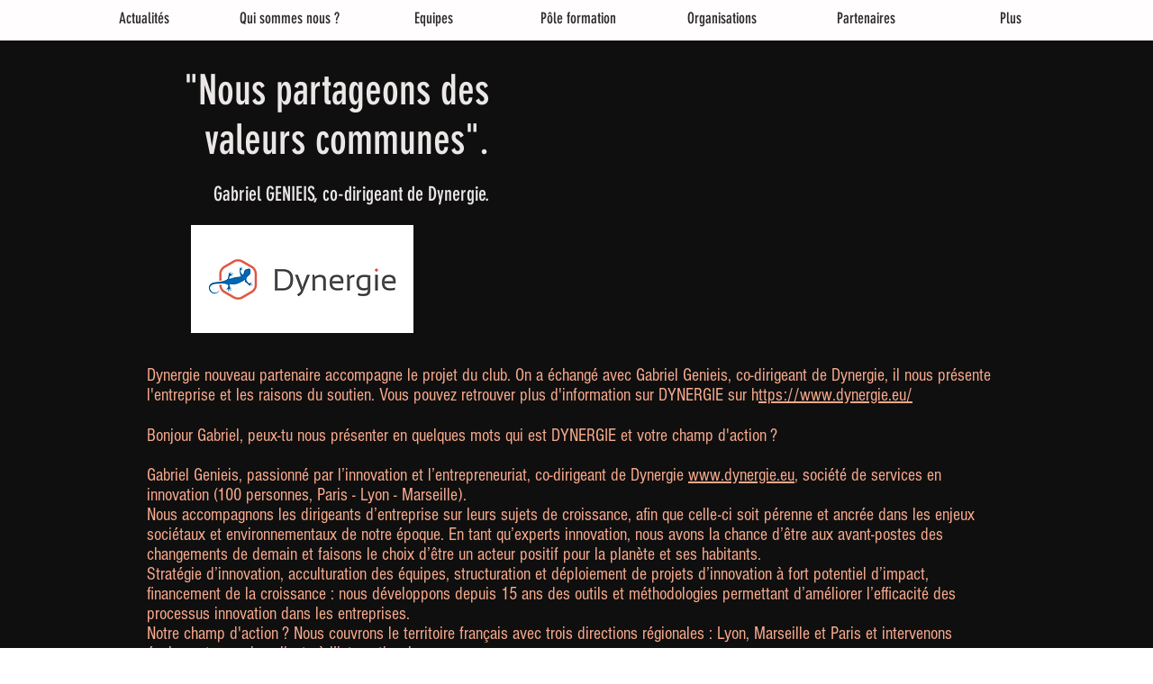

--- FILE ---
content_type: text/html; charset=UTF-8
request_url: https://www.corbaslyonmetropole.com/dynergie
body_size: 198747
content:
<!DOCTYPE html>
<html lang="fr">
<head>
  
  <!-- SEO Tags -->
  <title>Corbas Lyon Métropole | Dynergie nouveau partenaire</title>
  <meta name="description" content="Véritable acteur référent de l’innovation, Dynergie accompagne les projets qui façonnent le monde de demain. Un soutien de taille pour le projet du club Corbas Lyon Métropole."/>
  <link rel="canonical" href="https://www.corbaslyonmetropole.com/dynergie"/>
  <meta property="og:title" content="Corbas Lyon Métropole | Dynergie nouveau partenaire"/>
  <meta property="og:description" content="Véritable acteur référent de l’innovation, Dynergie accompagne les projets qui façonnent le monde de demain. Un soutien de taille pour le projet du club Corbas Lyon Métropole."/>
  <meta property="og:image" content="https://static.wixstatic.com/media/5b129c_6aa9153585ef4f9c8232146c6f9eb91e~mv2.png/v1/fill/w_600,h_315,al_c/5b129c_6aa9153585ef4f9c8232146c6f9eb91e~mv2.png"/>
  <meta property="og:image:width" content="600"/>
  <meta property="og:image:height" content="315"/>
  <meta property="og:url" content="https://www.corbaslyonmetropole.com/dynergie"/>
  <meta property="og:site_name" content="Corbas Lyon Métro"/>
  <meta property="og:type" content="website"/>
  <meta name="keywords" content="coupe de France DN3, Saint Avold, Vélo Club Corbas"/>
  <link rel="alternate" href="https://www.corbaslyonmetropole.com/dynergie" hreflang="x-default"/>
  <link rel="alternate" href="https://www.corbaslyonmetropole.com/dynergie" hreflang="fr-fr"/>
  <meta name="fb_admins_meta_tag" content="vccorbas"/>
  <meta name="google-site-verification" content="2ySXEwaEIFh75hxiWlJ7tfhdxl9cOYRUQ8TXBldVLys"/>
  <meta property="fb:admins" content="vccorbas"/>
  <meta name="twitter:card" content="summary_large_image"/>
  <meta name="twitter:title" content="Corbas Lyon Métropole | Dynergie nouveau partenaire"/>
  <meta name="twitter:description" content="Véritable acteur référent de l’innovation, Dynergie accompagne les projets qui façonnent le monde de demain. Un soutien de taille pour le projet du club Corbas Lyon Métropole."/>
  <meta name="twitter:image" content="https://static.wixstatic.com/media/5b129c_6aa9153585ef4f9c8232146c6f9eb91e~mv2.png/v1/fill/w_600,h_315,al_c/5b129c_6aa9153585ef4f9c8232146c6f9eb91e~mv2.png"/>

  
  <meta charset='utf-8'>
  <meta name="viewport" content="width=device-width, initial-scale=1" id="wixDesktopViewport" />
  <meta http-equiv="X-UA-Compatible" content="IE=edge">
  <meta name="generator" content="Wix.com Website Builder"/>

  <link rel="icon" sizes="192x192" href="https://static.wixstatic.com/media/5b129c_834efaa13f1b4e668f8050ec0801dab6%7Emv2.jpeg/v1/fill/w_192%2Ch_192%2Clg_1%2Cusm_0.66_1.00_0.01/5b129c_834efaa13f1b4e668f8050ec0801dab6%7Emv2.jpeg" type="image/png"/>
  <link rel="shortcut icon" href="https://static.wixstatic.com/media/5b129c_834efaa13f1b4e668f8050ec0801dab6%7Emv2.jpeg/v1/fill/w_192%2Ch_192%2Clg_1%2Cusm_0.66_1.00_0.01/5b129c_834efaa13f1b4e668f8050ec0801dab6%7Emv2.jpeg" type="image/png"/>
  <link rel="apple-touch-icon" href="https://static.wixstatic.com/media/5b129c_834efaa13f1b4e668f8050ec0801dab6%7Emv2.jpeg/v1/fill/w_180%2Ch_180%2Clg_1%2Cusm_0.66_1.00_0.01/5b129c_834efaa13f1b4e668f8050ec0801dab6%7Emv2.jpeg" type="image/png"/>

  <!-- Safari Pinned Tab Icon -->
  <!-- <link rel="mask-icon" href="https://static.wixstatic.com/media/5b129c_834efaa13f1b4e668f8050ec0801dab6%7Emv2.jpeg/v1/fill/w_192%2Ch_192%2Clg_1%2Cusm_0.66_1.00_0.01/5b129c_834efaa13f1b4e668f8050ec0801dab6%7Emv2.jpeg"> -->

  <!-- Original trials -->
  


  <!-- Segmenter Polyfill -->
  <script>
    if (!window.Intl || !window.Intl.Segmenter) {
      (function() {
        var script = document.createElement('script');
        script.src = 'https://static.parastorage.com/unpkg/@formatjs/intl-segmenter@11.7.10/polyfill.iife.js';
        document.head.appendChild(script);
      })();
    }
  </script>

  <!-- Legacy Polyfills -->
  <script nomodule="" src="https://static.parastorage.com/unpkg/core-js-bundle@3.2.1/minified.js"></script>
  <script nomodule="" src="https://static.parastorage.com/unpkg/focus-within-polyfill@5.0.9/dist/focus-within-polyfill.js"></script>

  <!-- Performance API Polyfills -->
  <script>
  (function () {
    var noop = function noop() {};
    if ("performance" in window === false) {
      window.performance = {};
    }
    window.performance.mark = performance.mark || noop;
    window.performance.measure = performance.measure || noop;
    if ("now" in window.performance === false) {
      var nowOffset = Date.now();
      if (performance.timing && performance.timing.navigationStart) {
        nowOffset = performance.timing.navigationStart;
      }
      window.performance.now = function now() {
        return Date.now() - nowOffset;
      };
    }
  })();
  </script>

  <!-- Globals Definitions -->
  <script>
    (function () {
      var now = Date.now()
      window.initialTimestamps = {
        initialTimestamp: now,
        initialRequestTimestamp: Math.round(performance.timeOrigin ? performance.timeOrigin : now - performance.now())
      }

      window.thunderboltTag = "libs-releases-GA-local"
      window.thunderboltVersion = "1.16803.0"
    })();
  </script>

  <!-- Essential Viewer Model -->
  <script type="application/json" id="wix-essential-viewer-model">{"fleetConfig":{"fleetName":"thunderbolt-seo-renderer-user-code","type":"GA","code":0},"mode":{"qa":false,"enableTestApi":false,"debug":false,"ssrIndicator":false,"ssrOnly":false,"siteAssetsFallback":"enable","versionIndicator":false},"componentsLibrariesTopology":[{"artifactId":"editor-elements","namespace":"wixui","url":"https:\/\/static.parastorage.com\/services\/editor-elements\/1.14868.0"},{"artifactId":"editor-elements","namespace":"dsgnsys","url":"https:\/\/static.parastorage.com\/services\/editor-elements\/1.14868.0"}],"siteFeaturesConfigs":{"sessionManager":{"isRunningInDifferentSiteContext":false}},"language":{"userLanguage":"fr"},"siteAssets":{"clientTopology":{"mediaRootUrl":"https:\/\/static.wixstatic.com","scriptsUrl":"static.parastorage.com","staticMediaUrl":"https:\/\/static.wixstatic.com\/media","moduleRepoUrl":"https:\/\/static.parastorage.com\/unpkg","fileRepoUrl":"https:\/\/static.parastorage.com\/services","viewerAppsUrl":"https:\/\/viewer-apps.parastorage.com","viewerAssetsUrl":"https:\/\/viewer-assets.parastorage.com","siteAssetsUrl":"https:\/\/siteassets.parastorage.com","pageJsonServerUrls":["https:\/\/pages.parastorage.com","https:\/\/staticorigin.wixstatic.com","https:\/\/www.corbaslyonmetropole.com","https:\/\/fallback.wix.com\/wix-html-editor-pages-webapp\/page"],"pathOfTBModulesInFileRepoForFallback":"wix-thunderbolt\/dist\/"}},"siteFeatures":["accessibility","appMonitoring","assetsLoader","businessLogger","captcha","clickHandlerRegistrar","codeEmbed","commonConfig","componentsLoader","componentsRegistry","consentPolicy","cookiesManager","cyclicTabbing","domSelectors","dynamicPages","environmentWixCodeSdk","environment","lightbox","locationWixCodeSdk","mpaNavigation","multilingual","navigationManager","navigationPhases","ooi","pages","panorama","passwordProtectedPage","protectedPages","renderer","reporter","routerFetch","router","scrollRestoration","seoWixCodeSdk","seo","sessionManager","siteMembersWixCodeSdk","siteMembers","siteScrollBlocker","siteWixCodeSdk","speculationRules","ssrCache","stores","structureApi","thunderboltInitializer","tpaCommons","translations","usedPlatformApis","warmupData","windowMessageRegistrar","windowWixCodeSdk","wixCustomElementComponent","wixEmbedsApi","componentsReact","platform"],"site":{"externalBaseUrl":"https:\/\/www.corbaslyonmetropole.com","isSEO":true},"media":{"staticMediaUrl":"https:\/\/static.wixstatic.com\/media","mediaRootUrl":"https:\/\/static.wixstatic.com\/","staticVideoUrl":"https:\/\/video.wixstatic.com\/"},"requestUrl":"https:\/\/www.corbaslyonmetropole.com\/dynergie","rollout":{"siteAssetsVersionsRollout":false,"isDACRollout":0,"isTBRollout":false},"commonConfig":{"brand":"wix","host":"VIEWER","bsi":"","consentPolicy":{},"consentPolicyHeader":{},"siteRevision":"5731","renderingFlow":"NONE","language":"fr","locale":"fr-fr"},"interactionSampleRatio":0.01,"dynamicModelUrl":"https:\/\/www.corbaslyonmetropole.com\/_api\/v2\/dynamicmodel","accessTokensUrl":"https:\/\/www.corbaslyonmetropole.com\/_api\/v1\/access-tokens","isExcludedFromSecurityExperiments":false,"experiments":{"specs.thunderbolt.hardenFetchAndXHR":true,"specs.thunderbolt.securityExperiments":true}}</script>
  <script>window.viewerModel = JSON.parse(document.getElementById('wix-essential-viewer-model').textContent)</script>

  <script>
    window.commonConfig = viewerModel.commonConfig
  </script>

  
  <!-- BEGIN handleAccessTokens bundle -->

  <script data-url="https://static.parastorage.com/services/wix-thunderbolt/dist/handleAccessTokens.inline.4f2f9a53.bundle.min.js">(()=>{"use strict";function e(e){let{context:o,property:r,value:n,enumerable:i=!0}=e,c=e.get,l=e.set;if(!r||void 0===n&&!c&&!l)return new Error("property and value are required");let a=o||globalThis,s=a?.[r],u={};if(void 0!==n)u.value=n;else{if(c){let e=t(c);e&&(u.get=e)}if(l){let e=t(l);e&&(u.set=e)}}let p={...u,enumerable:i||!1,configurable:!1};void 0!==n&&(p.writable=!1);try{Object.defineProperty(a,r,p)}catch(e){return e instanceof TypeError?s:e}return s}function t(e,t){return"function"==typeof e?e:!0===e?.async&&"function"==typeof e.func?t?async function(t){return e.func(t)}:async function(){return e.func()}:"function"==typeof e?.func?e.func:void 0}try{e({property:"strictDefine",value:e})}catch{}try{e({property:"defineStrictObject",value:r})}catch{}try{e({property:"defineStrictMethod",value:n})}catch{}var o=["toString","toLocaleString","valueOf","constructor","prototype"];function r(t){let{context:n,property:c,propertiesToExclude:l=[],skipPrototype:a=!1,hardenPrototypePropertiesToExclude:s=[]}=t;if(!c)return new Error("property is required");let u=(n||globalThis)[c],p={},f=i(n,c);u&&("object"==typeof u||"function"==typeof u)&&Reflect.ownKeys(u).forEach(t=>{if(!l.includes(t)&&!o.includes(t)){let o=i(u,t);if(o&&(o.writable||o.configurable)){let{value:r,get:n,set:i,enumerable:c=!1}=o,l={};void 0!==r?l.value=r:n?l.get=n:i&&(l.set=i);try{let o=e({context:u,property:t,...l,enumerable:c});p[t]=o}catch(e){if(!(e instanceof TypeError))throw e;try{p[t]=o.value||o.get||o.set}catch{}}}}});let d={originalObject:u,originalProperties:p};if(!a&&void 0!==u?.prototype){let e=r({context:u,property:"prototype",propertiesToExclude:s,skipPrototype:!0});e instanceof Error||(d.originalPrototype=e?.originalObject,d.originalPrototypeProperties=e?.originalProperties)}return e({context:n,property:c,value:u,enumerable:f?.enumerable}),d}function n(t,o){let r=(o||globalThis)[t],n=i(o||globalThis,t);return r&&n&&(n.writable||n.configurable)?(Object.freeze(r),e({context:globalThis,property:t,value:r})):r}function i(e,t){if(e&&t)try{return Reflect.getOwnPropertyDescriptor(e,t)}catch{return}}function c(e){if("string"!=typeof e)return e;try{return decodeURIComponent(e).toLowerCase().trim()}catch{return e.toLowerCase().trim()}}function l(e,t){let o="";if("string"==typeof e)o=e.split("=")[0]?.trim()||"";else{if(!e||"string"!=typeof e.name)return!1;o=e.name}return t.has(c(o)||"")}function a(e,t){let o;return o="string"==typeof e?e.split(";").map(e=>e.trim()).filter(e=>e.length>0):e||[],o.filter(e=>!l(e,t))}var s=null;function u(){return null===s&&(s=typeof Document>"u"?void 0:Object.getOwnPropertyDescriptor(Document.prototype,"cookie")),s}function p(t,o){if(!globalThis?.cookieStore)return;let r=globalThis.cookieStore.get.bind(globalThis.cookieStore),n=globalThis.cookieStore.getAll.bind(globalThis.cookieStore),i=globalThis.cookieStore.set.bind(globalThis.cookieStore),c=globalThis.cookieStore.delete.bind(globalThis.cookieStore);return e({context:globalThis.CookieStore.prototype,property:"get",value:async function(e){return l(("string"==typeof e?e:e.name)||"",t)?null:r.call(this,e)},enumerable:!0}),e({context:globalThis.CookieStore.prototype,property:"getAll",value:async function(){return a(await n.apply(this,Array.from(arguments)),t)},enumerable:!0}),e({context:globalThis.CookieStore.prototype,property:"set",value:async function(){let e=Array.from(arguments);if(!l(1===e.length?e[0].name:e[0],t))return i.apply(this,e);o&&console.warn(o)},enumerable:!0}),e({context:globalThis.CookieStore.prototype,property:"delete",value:async function(){let e=Array.from(arguments);if(!l(1===e.length?e[0].name:e[0],t))return c.apply(this,e)},enumerable:!0}),e({context:globalThis.cookieStore,property:"prototype",value:globalThis.CookieStore.prototype,enumerable:!1}),e({context:globalThis,property:"cookieStore",value:globalThis.cookieStore,enumerable:!0}),{get:r,getAll:n,set:i,delete:c}}var f=["TextEncoder","TextDecoder","XMLHttpRequestEventTarget","EventTarget","URL","JSON","Reflect","Object","Array","Map","Set","WeakMap","WeakSet","Promise","Symbol","Error"],d=["addEventListener","removeEventListener","dispatchEvent","encodeURI","encodeURIComponent","decodeURI","decodeURIComponent"];const y=(e,t)=>{try{const o=t?t.get.call(document):document.cookie;return o.split(";").map(e=>e.trim()).filter(t=>t?.startsWith(e))[0]?.split("=")[1]}catch(e){return""}},g=(e="",t="",o="/")=>`${e}=; ${t?`domain=${t};`:""} max-age=0; path=${o}; expires=Thu, 01 Jan 1970 00:00:01 GMT`;function m(){(function(){if("undefined"!=typeof window){const e=performance.getEntriesByType("navigation")[0];return"back_forward"===(e?.type||"")}return!1})()&&function(){const{counter:e}=function(){const e=b("getItem");if(e){const[t,o]=e.split("-"),r=o?parseInt(o,10):0;if(r>=3){const e=t?Number(t):0;if(Date.now()-e>6e4)return{counter:0}}return{counter:r}}return{counter:0}}();e<3?(!function(e=1){b("setItem",`${Date.now()}-${e}`)}(e+1),window.location.reload()):console.error("ATS: Max reload attempts reached")}()}function b(e,t){try{return sessionStorage[e]("reload",t||"")}catch(e){console.error("ATS: Error calling sessionStorage:",e)}}const h="client-session-bind",v="sec-fetch-unsupported",{experiments:w}=window.viewerModel,T=[h,"client-binding",v,"svSession","smSession","server-session-bind","wixSession2","wixSession3"].map(e=>e.toLowerCase()),{cookie:S}=function(t,o){let r=new Set(t);return e({context:document,property:"cookie",set:{func:e=>function(e,t,o,r){let n=u(),i=c(t.split(";")[0]||"")||"";[...o].every(e=>!i.startsWith(e.toLowerCase()))&&n?.set?n.set.call(e,t):r&&console.warn(r)}(document,e,r,o)},get:{func:()=>function(e,t){let o=u();if(!o?.get)throw new Error("Cookie descriptor or getter not available");return a(o.get.call(e),t).join("; ")}(document,r)},enumerable:!0}),{cookieStore:p(r,o),cookie:u()}}(T),k="tbReady",x="security_overrideGlobals",{experiments:E,siteFeaturesConfigs:C,accessTokensUrl:P}=window.viewerModel,R=P,M={},O=(()=>{const e=y(h,S);if(w["specs.thunderbolt.browserCacheReload"]){y(v,S)||e?b("removeItem"):m()}return(()=>{const e=g(h),t=g(h,location.hostname);S.set.call(document,e),S.set.call(document,t)})(),e})();O&&(M["client-binding"]=O);const D=fetch;addEventListener(k,function e(t){const{logger:o}=t.detail;try{window.tb.init({fetch:D,fetchHeaders:M})}catch(e){const t=new Error("TB003");o.meter(`${x}_${t.message}`,{paramsOverrides:{errorType:x,eventString:t.message}}),window?.viewerModel?.mode.debug&&console.error(e)}finally{removeEventListener(k,e)}}),E["specs.thunderbolt.hardenFetchAndXHR"]||(window.fetchDynamicModel=()=>C.sessionManager.isRunningInDifferentSiteContext?Promise.resolve({}):fetch(R,{credentials:"same-origin",headers:M}).then(function(e){if(!e.ok)throw new Error(`[${e.status}]${e.statusText}`);return e.json()}),window.dynamicModelPromise=window.fetchDynamicModel())})();
//# sourceMappingURL=https://static.parastorage.com/services/wix-thunderbolt/dist/handleAccessTokens.inline.4f2f9a53.bundle.min.js.map</script>

<!-- END handleAccessTokens bundle -->

<!-- BEGIN overrideGlobals bundle -->

<script data-url="https://static.parastorage.com/services/wix-thunderbolt/dist/overrideGlobals.inline.ec13bfcf.bundle.min.js">(()=>{"use strict";function e(e){let{context:r,property:o,value:n,enumerable:i=!0}=e,c=e.get,a=e.set;if(!o||void 0===n&&!c&&!a)return new Error("property and value are required");let l=r||globalThis,u=l?.[o],s={};if(void 0!==n)s.value=n;else{if(c){let e=t(c);e&&(s.get=e)}if(a){let e=t(a);e&&(s.set=e)}}let p={...s,enumerable:i||!1,configurable:!1};void 0!==n&&(p.writable=!1);try{Object.defineProperty(l,o,p)}catch(e){return e instanceof TypeError?u:e}return u}function t(e,t){return"function"==typeof e?e:!0===e?.async&&"function"==typeof e.func?t?async function(t){return e.func(t)}:async function(){return e.func()}:"function"==typeof e?.func?e.func:void 0}try{e({property:"strictDefine",value:e})}catch{}try{e({property:"defineStrictObject",value:o})}catch{}try{e({property:"defineStrictMethod",value:n})}catch{}var r=["toString","toLocaleString","valueOf","constructor","prototype"];function o(t){let{context:n,property:c,propertiesToExclude:a=[],skipPrototype:l=!1,hardenPrototypePropertiesToExclude:u=[]}=t;if(!c)return new Error("property is required");let s=(n||globalThis)[c],p={},f=i(n,c);s&&("object"==typeof s||"function"==typeof s)&&Reflect.ownKeys(s).forEach(t=>{if(!a.includes(t)&&!r.includes(t)){let r=i(s,t);if(r&&(r.writable||r.configurable)){let{value:o,get:n,set:i,enumerable:c=!1}=r,a={};void 0!==o?a.value=o:n?a.get=n:i&&(a.set=i);try{let r=e({context:s,property:t,...a,enumerable:c});p[t]=r}catch(e){if(!(e instanceof TypeError))throw e;try{p[t]=r.value||r.get||r.set}catch{}}}}});let d={originalObject:s,originalProperties:p};if(!l&&void 0!==s?.prototype){let e=o({context:s,property:"prototype",propertiesToExclude:u,skipPrototype:!0});e instanceof Error||(d.originalPrototype=e?.originalObject,d.originalPrototypeProperties=e?.originalProperties)}return e({context:n,property:c,value:s,enumerable:f?.enumerable}),d}function n(t,r){let o=(r||globalThis)[t],n=i(r||globalThis,t);return o&&n&&(n.writable||n.configurable)?(Object.freeze(o),e({context:globalThis,property:t,value:o})):o}function i(e,t){if(e&&t)try{return Reflect.getOwnPropertyDescriptor(e,t)}catch{return}}function c(e){if("string"!=typeof e)return e;try{return decodeURIComponent(e).toLowerCase().trim()}catch{return e.toLowerCase().trim()}}function a(e,t){return e instanceof Headers?e.forEach((r,o)=>{l(o,t)||e.delete(o)}):Object.keys(e).forEach(r=>{l(r,t)||delete e[r]}),e}function l(e,t){return!t.has(c(e)||"")}function u(e,t){let r=!0,o=function(e){let t,r;if(globalThis.Request&&e instanceof Request)t=e.url;else{if("function"!=typeof e?.toString)throw new Error("Unsupported type for url");t=e.toString()}try{return new URL(t).pathname}catch{return r=t.replace(/#.+/gi,"").split("?").shift(),r.startsWith("/")?r:`/${r}`}}(e),n=c(o);return n&&t.some(e=>n.includes(e))&&(r=!1),r}function s(t,r,o){let n=fetch,i=XMLHttpRequest,c=new Set(r);function s(){let e=new i,r=e.open,n=e.setRequestHeader;return e.open=function(){let n=Array.from(arguments),i=n[1];if(n.length<2||u(i,t))return r.apply(e,n);throw new Error(o||`Request not allowed for path ${i}`)},e.setRequestHeader=function(t,r){l(decodeURIComponent(t),c)&&n.call(e,t,r)},e}return e({property:"fetch",value:function(){let e=function(e,t){return globalThis.Request&&e[0]instanceof Request&&e[0]?.headers?a(e[0].headers,t):e[1]?.headers&&a(e[1].headers,t),e}(arguments,c);return u(arguments[0],t)?n.apply(globalThis,Array.from(e)):new Promise((e,t)=>{t(new Error(o||`Request not allowed for path ${arguments[0]}`))})},enumerable:!0}),e({property:"XMLHttpRequest",value:s,enumerable:!0}),Object.keys(i).forEach(e=>{s[e]=i[e]}),{fetch:n,XMLHttpRequest:i}}var p=["TextEncoder","TextDecoder","XMLHttpRequestEventTarget","EventTarget","URL","JSON","Reflect","Object","Array","Map","Set","WeakMap","WeakSet","Promise","Symbol","Error"],f=["addEventListener","removeEventListener","dispatchEvent","encodeURI","encodeURIComponent","decodeURI","decodeURIComponent"];const d=function(){let t=globalThis.open,r=document.open;function o(e,r,o){let n="string"!=typeof e,i=t.call(window,e,r,o);return n||e&&function(e){return e.startsWith("//")&&/(?:[a-z0-9](?:[a-z0-9-]{0,61}[a-z0-9])?\.)+[a-z0-9][a-z0-9-]{0,61}[a-z0-9]/g.test(`${location.protocol}:${e}`)&&(e=`${location.protocol}${e}`),!e.startsWith("http")||new URL(e).hostname===location.hostname}(e)?{}:i}return e({property:"open",value:o,context:globalThis,enumerable:!0}),e({property:"open",value:function(e,t,n){return e?o(e,t,n):r.call(document,e||"",t||"",n||"")},context:document,enumerable:!0}),{open:t,documentOpen:r}},y=function(){let t=document.createElement,r=Element.prototype.setAttribute,o=Element.prototype.setAttributeNS;return e({property:"createElement",context:document,value:function(n,i){let a=t.call(document,n,i);if("iframe"===c(n)){e({property:"srcdoc",context:a,get:()=>"",set:()=>{console.warn("`srcdoc` is not allowed in iframe elements.")}});let t=function(e,t){"srcdoc"!==e.toLowerCase()?r.call(a,e,t):console.warn("`srcdoc` attribute is not allowed to be set.")},n=function(e,t,r){"srcdoc"!==t.toLowerCase()?o.call(a,e,t,r):console.warn("`srcdoc` attribute is not allowed to be set.")};a.setAttribute=t,a.setAttributeNS=n}return a},enumerable:!0}),{createElement:t,setAttribute:r,setAttributeNS:o}},m=["client-binding"],b=["/_api/v1/access-tokens","/_api/v2/dynamicmodel","/_api/one-app-session-web/v3/businesses"],h=function(){let t=setTimeout,r=setInterval;return o("setTimeout",0,globalThis),o("setInterval",0,globalThis),{setTimeout:t,setInterval:r};function o(t,r,o){let n=o||globalThis,i=n[t];if(!i||"function"!=typeof i)throw new Error(`Function ${t} not found or is not a function`);e({property:t,value:function(){let e=Array.from(arguments);if("string"!=typeof e[r])return i.apply(n,e);console.warn(`Calling ${t} with a String Argument at index ${r} is not allowed`)},context:o,enumerable:!0})}},v=function(){if(navigator&&"serviceWorker"in navigator){let t=navigator.serviceWorker.register;return e({context:navigator.serviceWorker,property:"register",value:function(){console.log("Service worker registration is not allowed")},enumerable:!0}),{register:t}}return{}};performance.mark("overrideGlobals started");const{isExcludedFromSecurityExperiments:g,experiments:w}=window.viewerModel,E=!g&&w["specs.thunderbolt.securityExperiments"];try{d(),E&&y(),w["specs.thunderbolt.hardenFetchAndXHR"]&&E&&s(b,m),v(),(e=>{let t=[],r=[];r=r.concat(["TextEncoder","TextDecoder"]),e&&(r=r.concat(["XMLHttpRequestEventTarget","EventTarget"])),r=r.concat(["URL","JSON"]),e&&(t=t.concat(["addEventListener","removeEventListener"])),t=t.concat(["encodeURI","encodeURIComponent","decodeURI","decodeURIComponent"]),r=r.concat(["String","Number"]),e&&r.push("Object"),r=r.concat(["Reflect"]),t.forEach(e=>{n(e),["addEventListener","removeEventListener"].includes(e)&&n(e,document)}),r.forEach(e=>{o({property:e})})})(E),E&&h()}catch(e){window?.viewerModel?.mode.debug&&console.error(e);const t=new Error("TB006");window.fedops?.reportError(t,"security_overrideGlobals"),window.Sentry?window.Sentry.captureException(t):globalThis.defineStrictProperty("sentryBuffer",[t],window,!1)}performance.mark("overrideGlobals ended")})();
//# sourceMappingURL=https://static.parastorage.com/services/wix-thunderbolt/dist/overrideGlobals.inline.ec13bfcf.bundle.min.js.map</script>

<!-- END overrideGlobals bundle -->


  
  <script>
    window.commonConfig = viewerModel.commonConfig

	
  </script>

  <!-- Initial CSS -->
  <style data-url="https://static.parastorage.com/services/wix-thunderbolt/dist/main.347af09f.min.css">@keyframes slide-horizontal-new{0%{transform:translateX(100%)}}@keyframes slide-horizontal-old{80%{opacity:1}to{opacity:0;transform:translateX(-100%)}}@keyframes slide-vertical-new{0%{transform:translateY(-100%)}}@keyframes slide-vertical-old{80%{opacity:1}to{opacity:0;transform:translateY(100%)}}@keyframes out-in-new{0%{opacity:0}}@keyframes out-in-old{to{opacity:0}}:root:active-view-transition{view-transition-name:none}::view-transition{pointer-events:none}:root:active-view-transition::view-transition-new(page-group),:root:active-view-transition::view-transition-old(page-group){animation-duration:.6s;cursor:wait;pointer-events:all}:root:active-view-transition-type(SlideHorizontal)::view-transition-old(page-group){animation:slide-horizontal-old .6s cubic-bezier(.83,0,.17,1) forwards;mix-blend-mode:normal}:root:active-view-transition-type(SlideHorizontal)::view-transition-new(page-group){animation:slide-horizontal-new .6s cubic-bezier(.83,0,.17,1) backwards;mix-blend-mode:normal}:root:active-view-transition-type(SlideVertical)::view-transition-old(page-group){animation:slide-vertical-old .6s cubic-bezier(.83,0,.17,1) forwards;mix-blend-mode:normal}:root:active-view-transition-type(SlideVertical)::view-transition-new(page-group){animation:slide-vertical-new .6s cubic-bezier(.83,0,.17,1) backwards;mix-blend-mode:normal}:root:active-view-transition-type(OutIn)::view-transition-old(page-group){animation:out-in-old .35s cubic-bezier(.22,1,.36,1) forwards}:root:active-view-transition-type(OutIn)::view-transition-new(page-group){animation:out-in-new .35s cubic-bezier(.64,0,.78,0) .35s backwards}@media(prefers-reduced-motion:reduce){::view-transition-group(*),::view-transition-new(*),::view-transition-old(*){animation:none!important}}body,html{background:transparent;border:0;margin:0;outline:0;padding:0;vertical-align:baseline}body{--scrollbar-width:0px;font-family:Arial,Helvetica,sans-serif;font-size:10px}body,html{height:100%}body{overflow-x:auto;overflow-y:scroll}body:not(.responsive) #site-root{min-width:var(--site-width);width:100%}body:not([data-js-loaded]) [data-hide-prejs]{visibility:hidden}interact-element{display:contents}#SITE_CONTAINER{position:relative}:root{--one-unit:1vw;--section-max-width:9999px;--spx-stopper-max:9999px;--spx-stopper-min:0px;--browser-zoom:1}@supports(-webkit-appearance:none) and (stroke-color:transparent){:root{--safari-sticky-fix:opacity;--experimental-safari-sticky-fix:translateZ(0)}}@supports(container-type:inline-size){:root{--one-unit:1cqw}}[id^=oldHoverBox-]{mix-blend-mode:plus-lighter;transition:opacity .5s ease,visibility .5s ease}[data-mesh-id$=inlineContent-gridContainer]:has(>[id^=oldHoverBox-]){isolation:isolate}</style>
<style data-url="https://static.parastorage.com/services/wix-thunderbolt/dist/main.renderer.25146d00.min.css">a,abbr,acronym,address,applet,b,big,blockquote,button,caption,center,cite,code,dd,del,dfn,div,dl,dt,em,fieldset,font,footer,form,h1,h2,h3,h4,h5,h6,header,i,iframe,img,ins,kbd,label,legend,li,nav,object,ol,p,pre,q,s,samp,section,small,span,strike,strong,sub,sup,table,tbody,td,tfoot,th,thead,title,tr,tt,u,ul,var{background:transparent;border:0;margin:0;outline:0;padding:0;vertical-align:baseline}input,select,textarea{box-sizing:border-box;font-family:Helvetica,Arial,sans-serif}ol,ul{list-style:none}blockquote,q{quotes:none}ins{text-decoration:none}del{text-decoration:line-through}table{border-collapse:collapse;border-spacing:0}a{cursor:pointer;text-decoration:none}.testStyles{overflow-y:hidden}.reset-button{-webkit-appearance:none;background:none;border:0;color:inherit;font:inherit;line-height:normal;outline:0;overflow:visible;padding:0;-webkit-user-select:none;-moz-user-select:none;-ms-user-select:none}:focus{outline:none}body.device-mobile-optimized:not(.disable-site-overflow){overflow-x:hidden;overflow-y:scroll}body.device-mobile-optimized:not(.responsive) #SITE_CONTAINER{margin-left:auto;margin-right:auto;overflow-x:visible;position:relative;width:320px}body.device-mobile-optimized:not(.responsive):not(.blockSiteScrolling) #SITE_CONTAINER{margin-top:0}body.device-mobile-optimized>*{max-width:100%!important}body.device-mobile-optimized #site-root{overflow-x:hidden;overflow-y:hidden}@supports(overflow:clip){body.device-mobile-optimized #site-root{overflow-x:clip;overflow-y:clip}}body.device-mobile-non-optimized #SITE_CONTAINER #site-root{overflow-x:clip;overflow-y:clip}body.device-mobile-non-optimized.fullScreenMode{background-color:#5f6360}body.device-mobile-non-optimized.fullScreenMode #MOBILE_ACTIONS_MENU,body.device-mobile-non-optimized.fullScreenMode #SITE_BACKGROUND,body.device-mobile-non-optimized.fullScreenMode #site-root,body.fullScreenMode #WIX_ADS{visibility:hidden}body.fullScreenMode{overflow-x:hidden!important;overflow-y:hidden!important}body.fullScreenMode.device-mobile-optimized #TINY_MENU{opacity:0;pointer-events:none}body.fullScreenMode-scrollable.device-mobile-optimized{overflow-x:hidden!important;overflow-y:auto!important}body.fullScreenMode-scrollable.device-mobile-optimized #masterPage,body.fullScreenMode-scrollable.device-mobile-optimized #site-root{overflow-x:hidden!important;overflow-y:hidden!important}body.fullScreenMode-scrollable.device-mobile-optimized #SITE_BACKGROUND,body.fullScreenMode-scrollable.device-mobile-optimized #masterPage{height:auto!important}body.fullScreenMode-scrollable.device-mobile-optimized #masterPage.mesh-layout{height:0!important}body.blockSiteScrolling,body.siteScrollingBlocked{position:fixed;width:100%}body.siteScrollingBlockedIOSFix{overflow:hidden!important}body.blockSiteScrolling #SITE_CONTAINER{margin-top:calc(var(--blocked-site-scroll-margin-top)*-1)}#site-root{margin:0 auto;min-height:100%;position:relative;top:var(--wix-ads-height)}#site-root img:not([src]){visibility:hidden}#site-root svg img:not([src]){visibility:visible}.auto-generated-link{color:inherit}#SCROLL_TO_BOTTOM,#SCROLL_TO_TOP{height:0}.has-click-trigger{cursor:pointer}.fullScreenOverlay{bottom:0;display:flex;justify-content:center;left:0;overflow-y:hidden;position:fixed;right:0;top:-60px;z-index:1005}.fullScreenOverlay>.fullScreenOverlayContent{bottom:0;left:0;margin:0 auto;overflow:hidden;position:absolute;right:0;top:60px;transform:translateZ(0)}[data-mesh-id$=centeredContent],[data-mesh-id$=form],[data-mesh-id$=inlineContent]{pointer-events:none;position:relative}[data-mesh-id$=-gridWrapper],[data-mesh-id$=-rotated-wrapper]{pointer-events:none}[data-mesh-id$=-gridContainer]>*,[data-mesh-id$=-rotated-wrapper]>*,[data-mesh-id$=inlineContent]>:not([data-mesh-id$=-gridContainer]){pointer-events:auto}.device-mobile-optimized #masterPage.mesh-layout #SOSP_CONTAINER_CUSTOM_ID{grid-area:2/1/3/2;-ms-grid-row:2;position:relative}#masterPage.mesh-layout{-ms-grid-rows:max-content max-content min-content max-content;-ms-grid-columns:100%;align-items:start;display:-ms-grid;display:grid;grid-template-columns:100%;grid-template-rows:max-content max-content min-content max-content;justify-content:stretch}#masterPage.mesh-layout #PAGES_CONTAINER,#masterPage.mesh-layout #SITE_FOOTER-placeholder,#masterPage.mesh-layout #SITE_FOOTER_WRAPPER,#masterPage.mesh-layout #SITE_HEADER-placeholder,#masterPage.mesh-layout #SITE_HEADER_WRAPPER,#masterPage.mesh-layout #SOSP_CONTAINER_CUSTOM_ID[data-state~=mobileView],#masterPage.mesh-layout #soapAfterPagesContainer,#masterPage.mesh-layout #soapBeforePagesContainer{-ms-grid-row-align:start;-ms-grid-column-align:start;-ms-grid-column:1}#masterPage.mesh-layout #SITE_HEADER-placeholder,#masterPage.mesh-layout #SITE_HEADER_WRAPPER{grid-area:1/1/2/2;-ms-grid-row:1}#masterPage.mesh-layout #PAGES_CONTAINER,#masterPage.mesh-layout #soapAfterPagesContainer,#masterPage.mesh-layout #soapBeforePagesContainer{grid-area:3/1/4/2;-ms-grid-row:3}#masterPage.mesh-layout #soapAfterPagesContainer,#masterPage.mesh-layout #soapBeforePagesContainer{width:100%}#masterPage.mesh-layout #PAGES_CONTAINER{align-self:stretch}#masterPage.mesh-layout main#PAGES_CONTAINER{display:block}#masterPage.mesh-layout #SITE_FOOTER-placeholder,#masterPage.mesh-layout #SITE_FOOTER_WRAPPER{grid-area:4/1/5/2;-ms-grid-row:4}#masterPage.mesh-layout #SITE_PAGES,#masterPage.mesh-layout [data-mesh-id=PAGES_CONTAINERcenteredContent],#masterPage.mesh-layout [data-mesh-id=PAGES_CONTAINERinlineContent]{height:100%}#masterPage.mesh-layout.desktop>*{width:100%}#masterPage.mesh-layout #PAGES_CONTAINER,#masterPage.mesh-layout #SITE_FOOTER,#masterPage.mesh-layout #SITE_FOOTER_WRAPPER,#masterPage.mesh-layout #SITE_HEADER,#masterPage.mesh-layout #SITE_HEADER_WRAPPER,#masterPage.mesh-layout #SITE_PAGES,#masterPage.mesh-layout #masterPageinlineContent{position:relative}#masterPage.mesh-layout #SITE_HEADER{grid-area:1/1/2/2}#masterPage.mesh-layout #SITE_FOOTER{grid-area:4/1/5/2}#masterPage.mesh-layout.overflow-x-clip #SITE_FOOTER,#masterPage.mesh-layout.overflow-x-clip #SITE_HEADER{overflow-x:clip}[data-z-counter]{z-index:0}[data-z-counter="0"]{z-index:auto}.wixSiteProperties{-webkit-font-smoothing:antialiased;-moz-osx-font-smoothing:grayscale}:root{--wst-button-color-fill-primary:rgb(var(--color_48));--wst-button-color-border-primary:rgb(var(--color_49));--wst-button-color-text-primary:rgb(var(--color_50));--wst-button-color-fill-primary-hover:rgb(var(--color_51));--wst-button-color-border-primary-hover:rgb(var(--color_52));--wst-button-color-text-primary-hover:rgb(var(--color_53));--wst-button-color-fill-primary-disabled:rgb(var(--color_54));--wst-button-color-border-primary-disabled:rgb(var(--color_55));--wst-button-color-text-primary-disabled:rgb(var(--color_56));--wst-button-color-fill-secondary:rgb(var(--color_57));--wst-button-color-border-secondary:rgb(var(--color_58));--wst-button-color-text-secondary:rgb(var(--color_59));--wst-button-color-fill-secondary-hover:rgb(var(--color_60));--wst-button-color-border-secondary-hover:rgb(var(--color_61));--wst-button-color-text-secondary-hover:rgb(var(--color_62));--wst-button-color-fill-secondary-disabled:rgb(var(--color_63));--wst-button-color-border-secondary-disabled:rgb(var(--color_64));--wst-button-color-text-secondary-disabled:rgb(var(--color_65));--wst-color-fill-base-1:rgb(var(--color_36));--wst-color-fill-base-2:rgb(var(--color_37));--wst-color-fill-base-shade-1:rgb(var(--color_38));--wst-color-fill-base-shade-2:rgb(var(--color_39));--wst-color-fill-base-shade-3:rgb(var(--color_40));--wst-color-fill-accent-1:rgb(var(--color_41));--wst-color-fill-accent-2:rgb(var(--color_42));--wst-color-fill-accent-3:rgb(var(--color_43));--wst-color-fill-accent-4:rgb(var(--color_44));--wst-color-fill-background-primary:rgb(var(--color_11));--wst-color-fill-background-secondary:rgb(var(--color_12));--wst-color-text-primary:rgb(var(--color_15));--wst-color-text-secondary:rgb(var(--color_14));--wst-color-action:rgb(var(--color_18));--wst-color-disabled:rgb(var(--color_39));--wst-color-title:rgb(var(--color_45));--wst-color-subtitle:rgb(var(--color_46));--wst-color-line:rgb(var(--color_47));--wst-font-style-h2:var(--font_2);--wst-font-style-h3:var(--font_3);--wst-font-style-h4:var(--font_4);--wst-font-style-h5:var(--font_5);--wst-font-style-h6:var(--font_6);--wst-font-style-body-large:var(--font_7);--wst-font-style-body-medium:var(--font_8);--wst-font-style-body-small:var(--font_9);--wst-font-style-body-x-small:var(--font_10);--wst-color-custom-1:rgb(var(--color_13));--wst-color-custom-2:rgb(var(--color_16));--wst-color-custom-3:rgb(var(--color_17));--wst-color-custom-4:rgb(var(--color_19));--wst-color-custom-5:rgb(var(--color_20));--wst-color-custom-6:rgb(var(--color_21));--wst-color-custom-7:rgb(var(--color_22));--wst-color-custom-8:rgb(var(--color_23));--wst-color-custom-9:rgb(var(--color_24));--wst-color-custom-10:rgb(var(--color_25));--wst-color-custom-11:rgb(var(--color_26));--wst-color-custom-12:rgb(var(--color_27));--wst-color-custom-13:rgb(var(--color_28));--wst-color-custom-14:rgb(var(--color_29));--wst-color-custom-15:rgb(var(--color_30));--wst-color-custom-16:rgb(var(--color_31));--wst-color-custom-17:rgb(var(--color_32));--wst-color-custom-18:rgb(var(--color_33));--wst-color-custom-19:rgb(var(--color_34));--wst-color-custom-20:rgb(var(--color_35))}.wix-presets-wrapper{display:contents}</style>

  <meta name="format-detection" content="telephone=no">
  <meta name="skype_toolbar" content="skype_toolbar_parser_compatible">
  
  

  

  
      <!--pageHtmlEmbeds.head start-->
      <script type="wix/htmlEmbeds" id="pageHtmlEmbeds.head start"></script>
    
      <meta name="google-site-verification" content="1qoHa-1xFqCX57pNIQWs3rIgcBAojAp44TMwxSuWkyw" />
    
      <script data-ad-client="ca-pub-6461555456870719" async src="https://pagead2.googlesyndication.com/pagead/js/adsbygoogle.js"></script>
    
      <script type="wix/htmlEmbeds" id="pageHtmlEmbeds.head end"></script>
      <!--pageHtmlEmbeds.head end-->
  

  <!-- head performance data start -->
  
  <!-- head performance data end -->
  

    


    
<style data-href="https://static.parastorage.com/services/editor-elements-library/dist/thunderbolt/rb_wixui.thunderbolt_bootstrap.a1b00b19.min.css">.cwL6XW{cursor:pointer}.sNF2R0{opacity:0}.hLoBV3{transition:opacity var(--transition-duration) cubic-bezier(.37,0,.63,1)}.Rdf41z,.hLoBV3{opacity:1}.ftlZWo{transition:opacity var(--transition-duration) cubic-bezier(.37,0,.63,1)}.ATGlOr,.ftlZWo{opacity:0}.KQSXD0{transition:opacity var(--transition-duration) cubic-bezier(.64,0,.78,0)}.KQSXD0,.pagQKE{opacity:1}._6zG5H{opacity:0;transition:opacity var(--transition-duration) cubic-bezier(.22,1,.36,1)}.BB49uC{transform:translateX(100%)}.j9xE1V{transition:transform var(--transition-duration) cubic-bezier(.87,0,.13,1)}.ICs7Rs,.j9xE1V{transform:translateX(0)}.DxijZJ{transition:transform var(--transition-duration) cubic-bezier(.87,0,.13,1)}.B5kjYq,.DxijZJ{transform:translateX(-100%)}.cJijIV{transition:transform var(--transition-duration) cubic-bezier(.87,0,.13,1)}.cJijIV,.hOxaWM{transform:translateX(0)}.T9p3fN{transform:translateX(100%);transition:transform var(--transition-duration) cubic-bezier(.87,0,.13,1)}.qDxYJm{transform:translateY(100%)}.aA9V0P{transition:transform var(--transition-duration) cubic-bezier(.87,0,.13,1)}.YPXPAS,.aA9V0P{transform:translateY(0)}.Xf2zsA{transition:transform var(--transition-duration) cubic-bezier(.87,0,.13,1)}.Xf2zsA,.y7Kt7s{transform:translateY(-100%)}.EeUgMu{transition:transform var(--transition-duration) cubic-bezier(.87,0,.13,1)}.EeUgMu,.fdHrtm{transform:translateY(0)}.WIFaG4{transform:translateY(100%);transition:transform var(--transition-duration) cubic-bezier(.87,0,.13,1)}body:not(.responsive) .JsJXaX{overflow-x:clip}:root:active-view-transition .JsJXaX{view-transition-name:page-group}.AnQkDU{display:grid;grid-template-columns:1fr;grid-template-rows:1fr;height:100%}.AnQkDU>div{align-self:stretch!important;grid-area:1/1/2/2;justify-self:stretch!important}.StylableButton2545352419__root{-archetype:box;border:none;box-sizing:border-box;cursor:pointer;display:block;height:100%;min-height:10px;min-width:10px;padding:0;touch-action:manipulation;width:100%}.StylableButton2545352419__root[disabled]{pointer-events:none}.StylableButton2545352419__root:not(:hover):not([disabled]).StylableButton2545352419--hasBackgroundColor{background-color:var(--corvid-background-color)!important}.StylableButton2545352419__root:hover:not([disabled]).StylableButton2545352419--hasHoverBackgroundColor{background-color:var(--corvid-hover-background-color)!important}.StylableButton2545352419__root:not(:hover)[disabled].StylableButton2545352419--hasDisabledBackgroundColor{background-color:var(--corvid-disabled-background-color)!important}.StylableButton2545352419__root:not(:hover):not([disabled]).StylableButton2545352419--hasBorderColor{border-color:var(--corvid-border-color)!important}.StylableButton2545352419__root:hover:not([disabled]).StylableButton2545352419--hasHoverBorderColor{border-color:var(--corvid-hover-border-color)!important}.StylableButton2545352419__root:not(:hover)[disabled].StylableButton2545352419--hasDisabledBorderColor{border-color:var(--corvid-disabled-border-color)!important}.StylableButton2545352419__root.StylableButton2545352419--hasBorderRadius{border-radius:var(--corvid-border-radius)!important}.StylableButton2545352419__root.StylableButton2545352419--hasBorderWidth{border-width:var(--corvid-border-width)!important}.StylableButton2545352419__root:not(:hover):not([disabled]).StylableButton2545352419--hasColor,.StylableButton2545352419__root:not(:hover):not([disabled]).StylableButton2545352419--hasColor .StylableButton2545352419__label{color:var(--corvid-color)!important}.StylableButton2545352419__root:hover:not([disabled]).StylableButton2545352419--hasHoverColor,.StylableButton2545352419__root:hover:not([disabled]).StylableButton2545352419--hasHoverColor .StylableButton2545352419__label{color:var(--corvid-hover-color)!important}.StylableButton2545352419__root:not(:hover)[disabled].StylableButton2545352419--hasDisabledColor,.StylableButton2545352419__root:not(:hover)[disabled].StylableButton2545352419--hasDisabledColor .StylableButton2545352419__label{color:var(--corvid-disabled-color)!important}.StylableButton2545352419__link{-archetype:box;box-sizing:border-box;color:#000;text-decoration:none}.StylableButton2545352419__container{align-items:center;display:flex;flex-basis:auto;flex-direction:row;flex-grow:1;height:100%;justify-content:center;overflow:hidden;transition:all .2s ease,visibility 0s;width:100%}.StylableButton2545352419__label{-archetype:text;-controller-part-type:LayoutChildDisplayDropdown,LayoutFlexChildSpacing(first);max-width:100%;min-width:1.8em;overflow:hidden;text-align:center;text-overflow:ellipsis;transition:inherit;white-space:nowrap}.StylableButton2545352419__root.StylableButton2545352419--isMaxContent .StylableButton2545352419__label{text-overflow:unset}.StylableButton2545352419__root.StylableButton2545352419--isWrapText .StylableButton2545352419__label{min-width:10px;overflow-wrap:break-word;white-space:break-spaces;word-break:break-word}.StylableButton2545352419__icon{-archetype:icon;-controller-part-type:LayoutChildDisplayDropdown,LayoutFlexChildSpacing(last);flex-shrink:0;height:50px;min-width:1px;transition:inherit}.StylableButton2545352419__icon.StylableButton2545352419--override{display:block!important}.StylableButton2545352419__icon svg,.StylableButton2545352419__icon>span{display:flex;height:inherit;width:inherit}.StylableButton2545352419__root:not(:hover):not([disalbed]).StylableButton2545352419--hasIconColor .StylableButton2545352419__icon svg{fill:var(--corvid-icon-color)!important;stroke:var(--corvid-icon-color)!important}.StylableButton2545352419__root:hover:not([disabled]).StylableButton2545352419--hasHoverIconColor .StylableButton2545352419__icon svg{fill:var(--corvid-hover-icon-color)!important;stroke:var(--corvid-hover-icon-color)!important}.StylableButton2545352419__root:not(:hover)[disabled].StylableButton2545352419--hasDisabledIconColor .StylableButton2545352419__icon svg{fill:var(--corvid-disabled-icon-color)!important;stroke:var(--corvid-disabled-icon-color)!important}.aeyn4z{bottom:0;left:0;position:absolute;right:0;top:0}.qQrFOK{cursor:pointer}.VDJedC{-webkit-tap-highlight-color:rgba(0,0,0,0);fill:var(--corvid-fill-color,var(--fill));fill-opacity:var(--fill-opacity);stroke:var(--corvid-stroke-color,var(--stroke));stroke-opacity:var(--stroke-opacity);stroke-width:var(--stroke-width);filter:var(--drop-shadow,none);opacity:var(--opacity);transform:var(--flip)}.VDJedC,.VDJedC svg{bottom:0;left:0;position:absolute;right:0;top:0}.VDJedC svg{height:var(--svg-calculated-height,100%);margin:auto;padding:var(--svg-calculated-padding,0);width:var(--svg-calculated-width,100%)}.VDJedC svg:not([data-type=ugc]){overflow:visible}.l4CAhn *{vector-effect:non-scaling-stroke}.Z_l5lU{-webkit-text-size-adjust:100%;-moz-text-size-adjust:100%;text-size-adjust:100%}ol.font_100,ul.font_100{color:#080808;font-family:"Arial, Helvetica, sans-serif",serif;font-size:10px;font-style:normal;font-variant:normal;font-weight:400;letter-spacing:normal;line-height:normal;margin:0;text-decoration:none}ol.font_100 li,ul.font_100 li{margin-bottom:12px}ol.wix-list-text-align,ul.wix-list-text-align{list-style-position:inside}ol.wix-list-text-align h1,ol.wix-list-text-align h2,ol.wix-list-text-align h3,ol.wix-list-text-align h4,ol.wix-list-text-align h5,ol.wix-list-text-align h6,ol.wix-list-text-align p,ul.wix-list-text-align h1,ul.wix-list-text-align h2,ul.wix-list-text-align h3,ul.wix-list-text-align h4,ul.wix-list-text-align h5,ul.wix-list-text-align h6,ul.wix-list-text-align p{display:inline}.HQSswv{cursor:pointer}.yi6otz{clip:rect(0 0 0 0);border:0;height:1px;margin:-1px;overflow:hidden;padding:0;position:absolute;width:1px}.zQ9jDz [data-attr-richtext-marker=true]{display:block}.zQ9jDz [data-attr-richtext-marker=true] table{border-collapse:collapse;margin:15px 0;width:100%}.zQ9jDz [data-attr-richtext-marker=true] table td{padding:12px;position:relative}.zQ9jDz [data-attr-richtext-marker=true] table td:after{border-bottom:1px solid currentColor;border-left:1px solid currentColor;bottom:0;content:"";left:0;opacity:.2;position:absolute;right:0;top:0}.zQ9jDz [data-attr-richtext-marker=true] table tr td:last-child:after{border-right:1px solid currentColor}.zQ9jDz [data-attr-richtext-marker=true] table tr:first-child td:after{border-top:1px solid currentColor}@supports(-webkit-appearance:none) and (stroke-color:transparent){.qvSjx3>*>:first-child{vertical-align:top}}@supports(-webkit-touch-callout:none){.qvSjx3>*>:first-child{vertical-align:top}}.LkZBpT :is(p,h1,h2,h3,h4,h5,h6,ul,ol,span[data-attr-richtext-marker],blockquote,div) [class$=rich-text__text],.LkZBpT :is(p,h1,h2,h3,h4,h5,h6,ul,ol,span[data-attr-richtext-marker],blockquote,div)[class$=rich-text__text]{color:var(--corvid-color,currentColor)}.LkZBpT :is(p,h1,h2,h3,h4,h5,h6,ul,ol,span[data-attr-richtext-marker],blockquote,div) span[style*=color]{color:var(--corvid-color,currentColor)!important}.Kbom4H{direction:var(--text-direction);min-height:var(--min-height);min-width:var(--min-width)}.Kbom4H .upNqi2{word-wrap:break-word;height:100%;overflow-wrap:break-word;position:relative;width:100%}.Kbom4H .upNqi2 ul{list-style:disc inside}.Kbom4H .upNqi2 li{margin-bottom:12px}.MMl86N blockquote,.MMl86N div,.MMl86N h1,.MMl86N h2,.MMl86N h3,.MMl86N h4,.MMl86N h5,.MMl86N h6,.MMl86N p{letter-spacing:normal;line-height:normal}.gYHZuN{min-height:var(--min-height);min-width:var(--min-width)}.gYHZuN .upNqi2{word-wrap:break-word;height:100%;overflow-wrap:break-word;position:relative;width:100%}.gYHZuN .upNqi2 ol,.gYHZuN .upNqi2 ul{letter-spacing:normal;line-height:normal;margin-inline-start:.5em;padding-inline-start:1.3em}.gYHZuN .upNqi2 ul{list-style-type:disc}.gYHZuN .upNqi2 ol{list-style-type:decimal}.gYHZuN .upNqi2 ol ul,.gYHZuN .upNqi2 ul ul{line-height:normal;list-style-type:circle}.gYHZuN .upNqi2 ol ol ul,.gYHZuN .upNqi2 ol ul ul,.gYHZuN .upNqi2 ul ol ul,.gYHZuN .upNqi2 ul ul ul{line-height:normal;list-style-type:square}.gYHZuN .upNqi2 li{font-style:inherit;font-weight:inherit;letter-spacing:normal;line-height:inherit}.gYHZuN .upNqi2 h1,.gYHZuN .upNqi2 h2,.gYHZuN .upNqi2 h3,.gYHZuN .upNqi2 h4,.gYHZuN .upNqi2 h5,.gYHZuN .upNqi2 h6,.gYHZuN .upNqi2 p{letter-spacing:normal;line-height:normal;margin-block:0;margin:0}.gYHZuN .upNqi2 a{color:inherit}.MMl86N,.ku3DBC{word-wrap:break-word;direction:var(--text-direction);min-height:var(--min-height);min-width:var(--min-width);mix-blend-mode:var(--blendMode,normal);overflow-wrap:break-word;pointer-events:none;text-align:start;text-shadow:var(--textOutline,0 0 transparent),var(--textShadow,0 0 transparent);text-transform:var(--textTransform,"none")}.MMl86N>*,.ku3DBC>*{pointer-events:auto}.MMl86N li,.ku3DBC li{font-style:inherit;font-weight:inherit;letter-spacing:normal;line-height:inherit}.MMl86N ol,.MMl86N ul,.ku3DBC ol,.ku3DBC ul{letter-spacing:normal;line-height:normal;margin-inline-end:0;margin-inline-start:.5em}.MMl86N:not(.Vq6kJx) ol,.MMl86N:not(.Vq6kJx) ul,.ku3DBC:not(.Vq6kJx) ol,.ku3DBC:not(.Vq6kJx) ul{padding-inline-end:0;padding-inline-start:1.3em}.MMl86N ul,.ku3DBC ul{list-style-type:disc}.MMl86N ol,.ku3DBC ol{list-style-type:decimal}.MMl86N ol ul,.MMl86N ul ul,.ku3DBC ol ul,.ku3DBC ul ul{list-style-type:circle}.MMl86N ol ol ul,.MMl86N ol ul ul,.MMl86N ul ol ul,.MMl86N ul ul ul,.ku3DBC ol ol ul,.ku3DBC ol ul ul,.ku3DBC ul ol ul,.ku3DBC ul ul ul{list-style-type:square}.MMl86N blockquote,.MMl86N div,.MMl86N h1,.MMl86N h2,.MMl86N h3,.MMl86N h4,.MMl86N h5,.MMl86N h6,.MMl86N p,.ku3DBC blockquote,.ku3DBC div,.ku3DBC h1,.ku3DBC h2,.ku3DBC h3,.ku3DBC h4,.ku3DBC h5,.ku3DBC h6,.ku3DBC p{margin-block:0;margin:0}.MMl86N a,.ku3DBC a{color:inherit}.Vq6kJx li{margin-inline-end:0;margin-inline-start:1.3em}.Vd6aQZ{overflow:hidden;padding:0;pointer-events:none;white-space:nowrap}.mHZSwn{display:none}.lvxhkV{bottom:0;left:0;position:absolute;right:0;top:0;width:100%}.QJjwEo{transform:translateY(-100%);transition:.2s ease-in}.kdBXfh{transition:.2s}.MP52zt{opacity:0;transition:.2s ease-in}.MP52zt.Bhu9m5{z-index:-1!important}.LVP8Wf{opacity:1;transition:.2s}.VrZrC0{height:auto}.VrZrC0,.cKxVkc{position:relative;width:100%}:host(:not(.device-mobile-optimized)) .vlM3HR,body:not(.device-mobile-optimized) .vlM3HR{margin-left:calc((100% - var(--site-width))/2);width:var(--site-width)}.AT7o0U[data-focuscycled=active]{outline:1px solid transparent}.AT7o0U[data-focuscycled=active]:not(:focus-within){outline:2px solid transparent;transition:outline .01s ease}.AT7o0U .vlM3HR{bottom:0;left:0;position:absolute;right:0;top:0}.Tj01hh,.jhxvbR{display:block;height:100%;width:100%}.jhxvbR img{max-width:var(--wix-img-max-width,100%)}.jhxvbR[data-animate-blur] img{filter:blur(9px);transition:filter .8s ease-in}.jhxvbR[data-animate-blur] img[data-load-done]{filter:none}.WzbAF8{direction:var(--direction)}.WzbAF8 .mpGTIt .O6KwRn{display:var(--item-display);height:var(--item-size);margin-block:var(--item-margin-block);margin-inline:var(--item-margin-inline);width:var(--item-size)}.WzbAF8 .mpGTIt .O6KwRn:last-child{margin-block:0;margin-inline:0}.WzbAF8 .mpGTIt .O6KwRn .oRtuWN{display:block}.WzbAF8 .mpGTIt .O6KwRn .oRtuWN .YaS0jR{height:var(--item-size);width:var(--item-size)}.WzbAF8 .mpGTIt{height:100%;position:absolute;white-space:nowrap;width:100%}:host(.device-mobile-optimized) .WzbAF8 .mpGTIt,body.device-mobile-optimized .WzbAF8 .mpGTIt{white-space:normal}.big2ZD{display:grid;grid-template-columns:1fr;grid-template-rows:1fr;height:calc(100% - var(--wix-ads-height));left:0;margin-top:var(--wix-ads-height);position:fixed;top:0;width:100%}.SHHiV9,.big2ZD{pointer-events:none;z-index:var(--pinned-layer-in-container,var(--above-all-in-container))}</style>
<style data-href="https://static.parastorage.com/services/editor-elements-library/dist/thunderbolt/rb_wixui.thunderbolt[WPhoto_CirclePhoto].94d1f840.min.css">.nTOEE9{height:100%;overflow:hidden;position:relative;width:100%}.nTOEE9.sqUyGm:hover{cursor:url([data-uri]),auto}.nTOEE9.C_JY0G:hover{cursor:url([data-uri]),auto}.RZQnmg{background-color:rgb(var(--color_11));border-radius:50%;bottom:12px;height:40px;opacity:0;pointer-events:none;position:absolute;right:12px;width:40px}.RZQnmg path{fill:rgb(var(--color_15))}.RZQnmg:focus{cursor:auto;opacity:1;pointer-events:auto}.Tj01hh,.jhxvbR{display:block;height:100%;width:100%}.jhxvbR img{max-width:var(--wix-img-max-width,100%)}.jhxvbR[data-animate-blur] img{filter:blur(9px);transition:filter .8s ease-in}.jhxvbR[data-animate-blur] img[data-load-done]{filter:none}.rYiAuL{cursor:pointer}.gSXewE{height:0;left:0;overflow:hidden;top:0;width:0}.OJQ_3L,.gSXewE{position:absolute}.OJQ_3L{background-color:rgb(var(--color_11));border-radius:300px;bottom:0;cursor:pointer;height:40px;margin:16px 16px;opacity:0;pointer-events:none;right:0;width:40px}.OJQ_3L path{fill:rgb(var(--color_12))}.OJQ_3L:focus{cursor:auto;opacity:1;pointer-events:auto}.mGoGm2{box-sizing:border-box;height:100%;width:100%}.lDHlrQ{min-height:var(--image-min-height);min-width:var(--image-min-width)}.lDHlrQ img,img.lDHlrQ{filter:var(--filter-effect-svg-url);-webkit-mask-image:var(--mask-image,none);mask-image:var(--mask-image,none);-webkit-mask-position:var(--mask-position,0);mask-position:var(--mask-position,0);-webkit-mask-repeat:var(--mask-repeat,no-repeat);mask-repeat:var(--mask-repeat,no-repeat);-webkit-mask-size:var(--mask-size,100% 100%);mask-size:var(--mask-size,100% 100%);-o-object-position:var(--object-position);object-position:var(--object-position)}.dWLwCn .lDHlrQ img{box-shadow:0 0 0 #000;position:static;-webkit-user-select:none;-moz-user-select:none;-ms-user-select:none;user-select:none}.dWLwCn .mGoGm2{background-color:rgba(var(--brd,var(--color_11,color_11)),var(--alpha-brd,1));border-color:rgba(var(--brd,var(--color_11,color_11)),var(--alpha-brd,1));border-radius:50%;border-style:solid;border-width:var(--brw,2px);box-shadow:var(--shd,0 1px 3px rgba(0,0,0,.5));display:block;overflow:hidden}.dWLwCn .lDHlrQ{border-radius:50%;overflow:hidden}</style>
<style data-href="https://static.parastorage.com/services/editor-elements-library/dist/thunderbolt/rb_wixui.thunderbolt[DropDownMenu_SolidColorMenuButtonSkin].3c6b3073.min.css">._pfxlW{clip-path:inset(50%);height:24px;position:absolute;width:24px}._pfxlW:active,._pfxlW:focus{clip-path:unset;right:0;top:50%;transform:translateY(-50%)}._pfxlW.RG3k61{transform:translateY(-50%) rotate(180deg)}.I2NxvL,.ULfND1{box-sizing:border-box;height:100%;overflow:visible;position:relative;width:auto}.I2NxvL[data-state~=header] a,.I2NxvL[data-state~=header] div,[data-state~=header].ULfND1 a,[data-state~=header].ULfND1 div{cursor:default!important}.I2NxvL .piclkP,.ULfND1 .piclkP{display:inline-block;height:100%;width:100%}.ULfND1{--display:inline-block;background-color:transparent;cursor:pointer;display:var(--display);transition:var(--trans,background-color .4s ease 0s)}.ULfND1 .ktxcLB{border-left:1px solid rgba(var(--sep,var(--color_15,color_15)),var(--alpha-sep,1));padding:0 var(--pad,5px)}.ULfND1 .JghqhY{color:rgb(var(--txt,var(--color_15,color_15)));display:inline-block;font:var(--fnt,var(--font_1));padding:0 10px;transition:var(--trans2,color .4s ease 0s)}.ULfND1[data-listposition=left]{border-radius:var(--rd,10px);border-bottom-right-radius:0;border-top-right-radius:0}.ULfND1[data-listposition=left] .ktxcLB{border:0;border-left:none}.ULfND1[data-listposition=right]{border-radius:var(--rd,10px);border-bottom-left-radius:0;border-top-left-radius:0}.ULfND1[data-listposition=lonely]{border-radius:var(--rd,10px)}.ULfND1[data-listposition=lonely] .ktxcLB{border:0}.ULfND1[data-state~=drop]{background-color:transparent;display:block;transition:var(--trans,background-color .4s ease 0s);width:100%}.ULfND1[data-state~=drop] .ktxcLB{border:0;border-top:1px solid rgba(var(--sep,var(--color_15,color_15)),var(--alpha-sep,1));padding:0;width:auto}.ULfND1[data-state~=drop] .JghqhY{padding:0 .5em}.ULfND1[data-listposition=top]{border-radius:var(--rdDrop,10px);border-bottom-left-radius:0;border-bottom-right-radius:0}.ULfND1[data-listposition=top] .ktxcLB{border:0}.ULfND1[data-listposition=bottom]{border-radius:var(--rdDrop,10px);border-top-left-radius:0;border-top-right-radius:0}.ULfND1[data-listposition=dropLonely]{border-radius:var(--rdDrop,10px)}.ULfND1[data-listposition=dropLonely] .ktxcLB{border:0}.ULfND1[data-state~=link]:hover,.ULfND1[data-state~=over]{background-color:rgba(var(--bgh,var(--color_17,color_17)),var(--alpha-bgh,1));transition:var(--trans,background-color .4s ease 0s)}.ULfND1[data-state~=link]:hover .JghqhY,.ULfND1[data-state~=over] .JghqhY{color:rgb(var(--txth,var(--color_15,color_15)));transition:var(--trans2,color .4s ease 0s)}.ULfND1[data-state~=selected]{background-color:rgba(var(--bgs,var(--color_18,color_18)),var(--alpha-bgs,1));transition:var(--trans,background-color .4s ease 0s)}.ULfND1[data-state~=selected] .JghqhY{color:rgb(var(--txts,var(--color_15,color_15)));transition:var(--trans2,color .4s ease 0s)}.eK3b7p{overflow-x:hidden}.eK3b7p .dX73bf{display:flex;flex-direction:column;height:100%;width:100%}.eK3b7p .dX73bf .ShB2o6{flex:1}.eK3b7p .dX73bf .LtxuwL{height:calc(100% - (var(--menuTotalBordersY, 0px)));overflow:visible;white-space:nowrap;width:calc(100% - (var(--menuTotalBordersX, 0px)))}.eK3b7p .dX73bf .LtxuwL .SUHLli,.eK3b7p .dX73bf .LtxuwL .xu0rO4{direction:var(--menu-direction);display:inline-block;text-align:var(--menu-align,var(--align))}.eK3b7p .dX73bf .LtxuwL .bNFXK4{display:block;width:100%}.eK3b7p .QQFha4{direction:var(--submenus-direction);display:block;opacity:1;text-align:var(--submenus-align,var(--align));z-index:99999}.eK3b7p .QQFha4 .vZwEg5{display:inherit;overflow:visible;visibility:inherit;white-space:nowrap;width:auto}.eK3b7p .QQFha4._0uaYC{transition:visibility;transition-delay:.2s;visibility:visible}.eK3b7p .QQFha4 .xu0rO4{display:inline-block}.eK3b7p .V4qocw{display:none}.HYblus>nav{bottom:0;left:0;position:absolute;right:0;top:0}.HYblus .LtxuwL{background-color:rgba(var(--bg,var(--color_11,color_11)),var(--alpha-bg,1));border:solid var(--brw,0) rgba(var(--brd,var(--color_15,color_15)),var(--alpha-brd,1));border-radius:var(--rd,10px);box-shadow:var(--shd,0 1px 4px rgba(0,0,0,.6));position:absolute;width:calc(100% - var(--menuTotalBordersX, 0px))}.HYblus .QQFha4{box-sizing:border-box;margin-top:7px;position:absolute;visibility:hidden}.HYblus [data-dropmode=dropUp] .QQFha4{margin-bottom:7px;margin-top:0}.HYblus .vZwEg5{background-color:rgba(var(--bgDrop,var(--color_11,color_11)),var(--alpha-bgDrop,1));border:solid var(--brw,0) rgba(var(--brd,var(--color_15,color_15)),var(--alpha-brd,1));border-radius:var(--rdDrop,10px);box-shadow:var(--shd,0 1px 4px rgba(0,0,0,.6))}</style>
<style data-href="https://static.parastorage.com/services/editor-elements-library/dist/thunderbolt/rb_wixui.thunderbolt[TextInput].de084f5c.min.css">#SITE_CONTAINER.focus-ring-active.keyboard-tabbing-on .KvoMHf:focus{outline:2px solid #116dff;outline-offset:1px}.KvoMHf.ErucfC[type=number]::-webkit-inner-spin-button{-webkit-appearance:none;-moz-appearance:none;margin:0}.KvoMHf[disabled]{pointer-events:none}.MpKiNN{--display:flex;direction:var(--direction);display:var(--display);flex-direction:column;min-height:25px;position:relative;text-align:var(--align,start)}.MpKiNN .pUnTVX{height:var(--inputHeight);position:relative}.MpKiNN .eXvLsN{align-items:center;display:flex;font:var(--fntprefix,normal normal normal 16px/1.4em helvetica-w01-roman);justify-content:center;left:0;max-height:100%;min-height:100%;position:absolute;top:0;width:50px}.MpKiNN .KvoMHf,.MpKiNN .eXvLsN{color:var(--corvid-color,rgb(var(--txt,var(--color_15,color_15))))}.MpKiNN .KvoMHf{-webkit-appearance:none;-moz-appearance:none;background-color:var(--corvid-background-color,rgba(var(--bg,255,255,255),var(--alpha-bg,1)));border-color:var(--corvid-border-color,rgba(var(--brd,227,227,227),var(--alpha-brd,1)));border-radius:var(--corvid-border-radius,var(--rd,0));border-style:solid;border-width:var(--corvid-border-width,var(--brw,1px));box-shadow:var(--shd,0 0 0 transparent);box-sizing:border-box!important;direction:var(--inputDirection,"inherit");font:var(--fnt,var(--font_8));margin:0;max-width:100%;min-height:var(--inputHeight);padding:var(--textPadding);padding-inline-end:var(--textPadding_end);padding-inline-start:var(--textPadding_start);text-align:var(--inputAlign,"inherit");text-overflow:ellipsis;width:100%}.MpKiNN .KvoMHf[type=number]{-webkit-appearance:textfield;-moz-appearance:textfield;width:100%}.MpKiNN .KvoMHf::-moz-placeholder{color:rgb(var(--txt2,var(--color_15,color_15)))}.MpKiNN .KvoMHf:-ms-input-placeholder{color:rgb(var(--txt2,var(--color_15,color_15)))}.MpKiNN .KvoMHf::placeholder{color:rgb(var(--txt2,var(--color_15,color_15)))}.MpKiNN .KvoMHf:hover{background-color:rgba(var(--bgh,255,255,255),var(--alpha-bgh,1));border-color:rgba(var(--brdh,163,217,246),var(--alpha-brdh,1));border-style:solid;border-width:var(--brwh,1px)}.MpKiNN .KvoMHf:disabled{background-color:rgba(var(--bgd,204,204,204),var(--alpha-bgd,1));border-color:rgba(var(--brdd,163,217,246),var(--alpha-brdd,1));border-style:solid;border-width:var(--brwd,1px);color:rgb(var(--txtd,255,255,255))}.MpKiNN:not(.LyB02C) .KvoMHf:focus{background-color:rgba(var(--bgf,255,255,255),var(--alpha-bgf,1));border-color:rgba(var(--brdf,163,217,246),var(--alpha-brdf,1));border-style:solid;border-width:var(--brwf,1px)}.MpKiNN.LyB02C .KvoMHf:invalid{background-color:rgba(var(--bge,255,255,255),var(--alpha-bge,1));border-color:rgba(var(--brde,163,217,246),var(--alpha-brde,1));border-style:solid;border-width:var(--brwe,1px)}.MpKiNN.LyB02C .KvoMHf:not(:invalid):focus{background-color:rgba(var(--bgf,255,255,255),var(--alpha-bgf,1));border-color:rgba(var(--brdf,163,217,246),var(--alpha-brdf,1));border-style:solid;border-width:var(--brwf,1px)}.MpKiNN .wPeA6j{display:none}.MpKiNN.qzvPmW .wPeA6j{color:rgb(var(--txtlbl,var(--color_15,color_15)));direction:var(--labelDirection,inherit);display:inline-block;font:var(--fntlbl,var(--font_8));line-height:1;margin-bottom:var(--labelMarginBottom);padding-inline-end:var(--labelPadding_end);padding-inline-start:var(--labelPadding_start);text-align:var(--labelAlign,inherit);word-break:break-word}.MpKiNN.qzvPmW.lPl_oN .wPeA6j:after{color:rgba(var(--txtlblrq,0,0,0),var(--alpha-txtlblrq,0));content:" *";display:var(--requiredIndicationDisplay,none)}.ZXdXNL{--display:flex;direction:var(--direction);display:var(--display);flex-direction:column;justify-content:var(--align,start);text-align:var(--align,start)}.ZXdXNL .pUnTVX{display:flex;flex:1;flex-direction:column;position:relative}.ZXdXNL .eXvLsN{align-items:center;display:flex;font:var(--fntprefix,normal normal normal 16px/1.4em helvetica-w01-roman);justify-content:center;left:0;max-height:100%;position:absolute;top:0;width:50px}.ZXdXNL .KvoMHf,.ZXdXNL .eXvLsN{color:var(--corvid-color,rgb(var(--txt,var(--color_15,color_15))));min-height:100%}.ZXdXNL .KvoMHf{-webkit-appearance:none;-moz-appearance:none;background-color:var(--corvid-background-color,rgba(var(--bg,255,255,255),var(--alpha-bg,1)));border-color:var(--corvid-border-color,rgba(var(--brd,227,227,227),var(--alpha-brd,1)));border-radius:var(--corvid-border-radius,var(--rd,0));border-style:solid;border-width:var(--corvid-border-width,var(--brw,1px));box-shadow:var(--shd,0 0 0 transparent);box-sizing:border-box!important;direction:var(--inputDirection,"inherit");flex:1;font:var(--fnt,var(--font_8));margin:0;padding:var(--textPadding);padding-inline-end:var(--textPadding_end);padding-inline-start:var(--textPadding_start);text-align:var(--inputAlign,"inherit");text-overflow:ellipsis;width:100%}.ZXdXNL .KvoMHf[type=number]{-webkit-appearance:textfield;-moz-appearance:textfield}.ZXdXNL .KvoMHf::-moz-placeholder{color:rgb(var(--txt2,var(--color_15,color_15)))}.ZXdXNL .KvoMHf:-ms-input-placeholder{color:rgb(var(--txt2,var(--color_15,color_15)))}.ZXdXNL .KvoMHf::placeholder{color:rgb(var(--txt2,var(--color_15,color_15)))}.ZXdXNL .KvoMHf:hover{background-color:rgba(var(--bgh,255,255,255),var(--alpha-bgh,1));border-color:rgba(var(--brdh,163,217,246),var(--alpha-brdh,1));border-style:solid;border-width:var(--brwh,1px)}.ZXdXNL .KvoMHf:disabled{background-color:rgba(var(--bgd,204,204,204),var(--alpha-bgd,1));border-color:rgba(var(--brdd,163,217,246),var(--alpha-brdd,1));border-style:solid;border-width:var(--brwd,1px);color:rgb(var(--txtd,255,255,255))}.ZXdXNL:not(.LyB02C) .KvoMHf:focus{background-color:rgba(var(--bgf,255,255,255),var(--alpha-bgf,1));border-color:rgba(var(--brdf,163,217,246),var(--alpha-brdf,1));border-style:solid;border-width:var(--brwf,1px)}.ZXdXNL.LyB02C .KvoMHf:invalid{background-color:rgba(var(--bge,255,255,255),var(--alpha-bge,1));border-color:rgba(var(--brde,163,217,246),var(--alpha-brde,1));border-style:solid;border-width:var(--brwe,1px)}.ZXdXNL.LyB02C .KvoMHf:not(:invalid):focus{background-color:rgba(var(--bgf,255,255,255),var(--alpha-bgf,1));border-color:rgba(var(--brdf,163,217,246),var(--alpha-brdf,1));border-style:solid;border-width:var(--brwf,1px)}.ZXdXNL .wPeA6j{display:none}.ZXdXNL.qzvPmW .wPeA6j{color:rgb(var(--txtlbl,var(--color_15,color_15)));direction:var(--labelDirection,inherit);display:inline-block;font:var(--fntlbl,var(--font_8));line-height:1;margin-bottom:var(--labelMarginBottom);padding-inline-end:var(--labelPadding_end);padding-inline-start:var(--labelPadding_start);text-align:var(--labelAlign,inherit);word-break:break-word}.ZXdXNL.qzvPmW.lPl_oN .wPeA6j:after{color:rgba(var(--txtlblrq,0,0,0),var(--alpha-txtlblrq,0));content:" *";display:var(--requiredIndicationDisplay,none)}.wBdYEC{align-items:center;color:rgb(var(--errorTextColor,#ff4040));direction:var(--errorDirection);display:flex;flex-direction:row;gap:4px;justify-content:var(--errorAlign,inherit);padding:8px 0 0}.wBdYEC .cfVDAB{flex:none;flex-grow:0;order:0}.wBdYEC .YCipIB{display:inline-block;flex-grow:0;font:var(--errorTextFont,var(--font_8));line-height:1;order:1;word-break:break-word}</style>
<style data-href="https://static.parastorage.com/services/editor-elements-library/dist/thunderbolt/rb_wixui.thunderbolt_bootstrap-classic.72e6a2a3.min.css">.PlZyDq{touch-action:manipulation}.uDW_Qe{align-items:center;box-sizing:border-box;display:flex;justify-content:var(--label-align);min-width:100%;text-align:initial;width:-moz-max-content;width:max-content}.uDW_Qe:before{max-width:var(--margin-start,0)}.uDW_Qe:after,.uDW_Qe:before{align-self:stretch;content:"";flex-grow:1}.uDW_Qe:after{max-width:var(--margin-end,0)}.FubTgk{height:100%}.FubTgk .uDW_Qe{border-radius:var(--corvid-border-radius,var(--rd,0));bottom:0;box-shadow:var(--shd,0 1px 4px rgba(0,0,0,.6));left:0;position:absolute;right:0;top:0;transition:var(--trans1,border-color .4s ease 0s,background-color .4s ease 0s)}.FubTgk .uDW_Qe:link,.FubTgk .uDW_Qe:visited{border-color:transparent}.FubTgk .l7_2fn{color:var(--corvid-color,rgb(var(--txt,var(--color_15,color_15))));font:var(--fnt,var(--font_5));margin:0;position:relative;transition:var(--trans2,color .4s ease 0s);white-space:nowrap}.FubTgk[aria-disabled=false] .uDW_Qe{background-color:var(--corvid-background-color,rgba(var(--bg,var(--color_17,color_17)),var(--alpha-bg,1)));border:solid var(--corvid-border-color,rgba(var(--brd,var(--color_15,color_15)),var(--alpha-brd,1))) var(--corvid-border-width,var(--brw,0));cursor:pointer!important}:host(.device-mobile-optimized) .FubTgk[aria-disabled=false]:active .uDW_Qe,body.device-mobile-optimized .FubTgk[aria-disabled=false]:active .uDW_Qe{background-color:var(--corvid-hover-background-color,rgba(var(--bgh,var(--color_18,color_18)),var(--alpha-bgh,1)));border-color:var(--corvid-hover-border-color,rgba(var(--brdh,var(--color_15,color_15)),var(--alpha-brdh,1)))}:host(.device-mobile-optimized) .FubTgk[aria-disabled=false]:active .l7_2fn,body.device-mobile-optimized .FubTgk[aria-disabled=false]:active .l7_2fn{color:var(--corvid-hover-color,rgb(var(--txth,var(--color_15,color_15))))}:host(:not(.device-mobile-optimized)) .FubTgk[aria-disabled=false]:hover .uDW_Qe,body:not(.device-mobile-optimized) .FubTgk[aria-disabled=false]:hover .uDW_Qe{background-color:var(--corvid-hover-background-color,rgba(var(--bgh,var(--color_18,color_18)),var(--alpha-bgh,1)));border-color:var(--corvid-hover-border-color,rgba(var(--brdh,var(--color_15,color_15)),var(--alpha-brdh,1)))}:host(:not(.device-mobile-optimized)) .FubTgk[aria-disabled=false]:hover .l7_2fn,body:not(.device-mobile-optimized) .FubTgk[aria-disabled=false]:hover .l7_2fn{color:var(--corvid-hover-color,rgb(var(--txth,var(--color_15,color_15))))}.FubTgk[aria-disabled=true] .uDW_Qe{background-color:var(--corvid-disabled-background-color,rgba(var(--bgd,204,204,204),var(--alpha-bgd,1)));border-color:var(--corvid-disabled-border-color,rgba(var(--brdd,204,204,204),var(--alpha-brdd,1)));border-style:solid;border-width:var(--corvid-border-width,var(--brw,0))}.FubTgk[aria-disabled=true] .l7_2fn{color:var(--corvid-disabled-color,rgb(var(--txtd,255,255,255)))}.uUxqWY{align-items:center;box-sizing:border-box;display:flex;justify-content:var(--label-align);min-width:100%;text-align:initial;width:-moz-max-content;width:max-content}.uUxqWY:before{max-width:var(--margin-start,0)}.uUxqWY:after,.uUxqWY:before{align-self:stretch;content:"";flex-grow:1}.uUxqWY:after{max-width:var(--margin-end,0)}.Vq4wYb[aria-disabled=false] .uUxqWY{cursor:pointer}:host(.device-mobile-optimized) .Vq4wYb[aria-disabled=false]:active .wJVzSK,body.device-mobile-optimized .Vq4wYb[aria-disabled=false]:active .wJVzSK{color:var(--corvid-hover-color,rgb(var(--txth,var(--color_15,color_15))));transition:var(--trans,color .4s ease 0s)}:host(:not(.device-mobile-optimized)) .Vq4wYb[aria-disabled=false]:hover .wJVzSK,body:not(.device-mobile-optimized) .Vq4wYb[aria-disabled=false]:hover .wJVzSK{color:var(--corvid-hover-color,rgb(var(--txth,var(--color_15,color_15))));transition:var(--trans,color .4s ease 0s)}.Vq4wYb .uUxqWY{bottom:0;left:0;position:absolute;right:0;top:0}.Vq4wYb .wJVzSK{color:var(--corvid-color,rgb(var(--txt,var(--color_15,color_15))));font:var(--fnt,var(--font_5));transition:var(--trans,color .4s ease 0s);white-space:nowrap}.Vq4wYb[aria-disabled=true] .wJVzSK{color:var(--corvid-disabled-color,rgb(var(--txtd,255,255,255)))}:host(:not(.device-mobile-optimized)) .CohWsy,body:not(.device-mobile-optimized) .CohWsy{display:flex}:host(:not(.device-mobile-optimized)) .V5AUxf,body:not(.device-mobile-optimized) .V5AUxf{-moz-column-gap:var(--margin);column-gap:var(--margin);direction:var(--direction);display:flex;margin:0 auto;position:relative;width:calc(100% - var(--padding)*2)}:host(:not(.device-mobile-optimized)) .V5AUxf>*,body:not(.device-mobile-optimized) .V5AUxf>*{direction:ltr;flex:var(--column-flex) 1 0%;left:0;margin-bottom:var(--padding);margin-top:var(--padding);min-width:0;position:relative;top:0}:host(.device-mobile-optimized) .V5AUxf,body.device-mobile-optimized .V5AUxf{display:block;padding-bottom:var(--padding-y);padding-left:var(--padding-x,0);padding-right:var(--padding-x,0);padding-top:var(--padding-y);position:relative}:host(.device-mobile-optimized) .V5AUxf>*,body.device-mobile-optimized .V5AUxf>*{margin-bottom:var(--margin);position:relative}:host(.device-mobile-optimized) .V5AUxf>:first-child,body.device-mobile-optimized .V5AUxf>:first-child{margin-top:var(--firstChildMarginTop,0)}:host(.device-mobile-optimized) .V5AUxf>:last-child,body.device-mobile-optimized .V5AUxf>:last-child{margin-bottom:var(--lastChildMarginBottom)}.LIhNy3{backface-visibility:hidden}.jhxvbR,.mtrorN{display:block;height:100%;width:100%}.jhxvbR img{max-width:var(--wix-img-max-width,100%)}.jhxvbR[data-animate-blur] img{filter:blur(9px);transition:filter .8s ease-in}.jhxvbR[data-animate-blur] img[data-load-done]{filter:none}.if7Vw2{height:100%;left:0;-webkit-mask-image:var(--mask-image,none);mask-image:var(--mask-image,none);-webkit-mask-position:var(--mask-position,0);mask-position:var(--mask-position,0);-webkit-mask-repeat:var(--mask-repeat,no-repeat);mask-repeat:var(--mask-repeat,no-repeat);-webkit-mask-size:var(--mask-size,100%);mask-size:var(--mask-size,100%);overflow:hidden;pointer-events:var(--fill-layer-background-media-pointer-events);position:absolute;top:0;width:100%}.if7Vw2.f0uTJH{clip:rect(0,auto,auto,0)}.if7Vw2 .i1tH8h{height:100%;position:absolute;top:0;width:100%}.if7Vw2 .DXi4PB{height:var(--fill-layer-image-height,100%);opacity:var(--fill-layer-image-opacity)}.if7Vw2 .DXi4PB img{height:100%;width:100%}@supports(-webkit-hyphens:none){.if7Vw2.f0uTJH{clip:auto;-webkit-clip-path:inset(0)}}.wG8dni{height:100%}.tcElKx{background-color:var(--bg-overlay-color);background-image:var(--bg-gradient);transition:var(--inherit-transition)}.ImALHf,.Ybjs9b{opacity:var(--fill-layer-video-opacity)}.UWmm3w{bottom:var(--media-padding-bottom);height:var(--media-padding-height);position:absolute;top:var(--media-padding-top);width:100%}.Yjj1af{transform:scale(var(--scale,1));transition:var(--transform-duration,transform 0s)}.ImALHf{height:100%;position:relative;width:100%}.KCM6zk{opacity:var(--fill-layer-video-opacity,var(--fill-layer-image-opacity,1))}.KCM6zk .DXi4PB,.KCM6zk .ImALHf,.KCM6zk .Ybjs9b{opacity:1}._uqPqy{clip-path:var(--fill-layer-clip)}._uqPqy,.eKyYhK{position:absolute;top:0}._uqPqy,.eKyYhK,.x0mqQS img{height:100%;width:100%}.pnCr6P{opacity:0}.blf7sp,.pnCr6P{position:absolute;top:0}.blf7sp{height:0;left:0;overflow:hidden;width:0}.rWP3Gv{left:0;pointer-events:var(--fill-layer-background-media-pointer-events);position:var(--fill-layer-background-media-position)}.Tr4n3d,.rWP3Gv,.wRqk6s{height:100%;top:0;width:100%}.wRqk6s{position:absolute}.Tr4n3d{background-color:var(--fill-layer-background-overlay-color);opacity:var(--fill-layer-background-overlay-blend-opacity-fallback,1);position:var(--fill-layer-background-overlay-position);transform:var(--fill-layer-background-overlay-transform)}@supports(mix-blend-mode:overlay){.Tr4n3d{mix-blend-mode:var(--fill-layer-background-overlay-blend-mode);opacity:var(--fill-layer-background-overlay-blend-opacity,1)}}.VXAmO2{--divider-pin-height__:min(1,calc(var(--divider-layers-pin-factor__) + 1));--divider-pin-layer-height__:var( --divider-layers-pin-factor__ );--divider-pin-border__:min(1,calc(var(--divider-layers-pin-factor__) / -1 + 1));height:calc(var(--divider-height__) + var(--divider-pin-height__)*var(--divider-layers-size__)*var(--divider-layers-y__))}.VXAmO2,.VXAmO2 .dy3w_9{left:0;position:absolute;width:100%}.VXAmO2 .dy3w_9{--divider-layer-i__:var(--divider-layer-i,0);background-position:left calc(50% + var(--divider-offset-x__) + var(--divider-layers-x__)*var(--divider-layer-i__)) bottom;background-repeat:repeat-x;border-bottom-style:solid;border-bottom-width:calc(var(--divider-pin-border__)*var(--divider-layer-i__)*var(--divider-layers-y__));height:calc(var(--divider-height__) + var(--divider-pin-layer-height__)*var(--divider-layer-i__)*var(--divider-layers-y__));opacity:calc(1 - var(--divider-layer-i__)/(var(--divider-layer-i__) + 1))}.UORcXs{--divider-height__:var(--divider-top-height,auto);--divider-offset-x__:var(--divider-top-offset-x,0px);--divider-layers-size__:var(--divider-top-layers-size,0);--divider-layers-y__:var(--divider-top-layers-y,0px);--divider-layers-x__:var(--divider-top-layers-x,0px);--divider-layers-pin-factor__:var(--divider-top-layers-pin-factor,0);border-top:var(--divider-top-padding,0) solid var(--divider-top-color,currentColor);opacity:var(--divider-top-opacity,1);top:0;transform:var(--divider-top-flip,scaleY(-1))}.UORcXs .dy3w_9{background-image:var(--divider-top-image,none);background-size:var(--divider-top-size,contain);border-color:var(--divider-top-color,currentColor);bottom:0;filter:var(--divider-top-filter,none)}.UORcXs .dy3w_9[data-divider-layer="1"]{display:var(--divider-top-layer-1-display,block)}.UORcXs .dy3w_9[data-divider-layer="2"]{display:var(--divider-top-layer-2-display,block)}.UORcXs .dy3w_9[data-divider-layer="3"]{display:var(--divider-top-layer-3-display,block)}.Io4VUz{--divider-height__:var(--divider-bottom-height,auto);--divider-offset-x__:var(--divider-bottom-offset-x,0px);--divider-layers-size__:var(--divider-bottom-layers-size,0);--divider-layers-y__:var(--divider-bottom-layers-y,0px);--divider-layers-x__:var(--divider-bottom-layers-x,0px);--divider-layers-pin-factor__:var(--divider-bottom-layers-pin-factor,0);border-bottom:var(--divider-bottom-padding,0) solid var(--divider-bottom-color,currentColor);bottom:0;opacity:var(--divider-bottom-opacity,1);transform:var(--divider-bottom-flip,none)}.Io4VUz .dy3w_9{background-image:var(--divider-bottom-image,none);background-size:var(--divider-bottom-size,contain);border-color:var(--divider-bottom-color,currentColor);bottom:0;filter:var(--divider-bottom-filter,none)}.Io4VUz .dy3w_9[data-divider-layer="1"]{display:var(--divider-bottom-layer-1-display,block)}.Io4VUz .dy3w_9[data-divider-layer="2"]{display:var(--divider-bottom-layer-2-display,block)}.Io4VUz .dy3w_9[data-divider-layer="3"]{display:var(--divider-bottom-layer-3-display,block)}.YzqVVZ{overflow:visible;position:relative}.mwF7X1{backface-visibility:hidden}.YGilLk{cursor:pointer}.Tj01hh{display:block}.MW5IWV,.Tj01hh{height:100%;width:100%}.MW5IWV{left:0;-webkit-mask-image:var(--mask-image,none);mask-image:var(--mask-image,none);-webkit-mask-position:var(--mask-position,0);mask-position:var(--mask-position,0);-webkit-mask-repeat:var(--mask-repeat,no-repeat);mask-repeat:var(--mask-repeat,no-repeat);-webkit-mask-size:var(--mask-size,100%);mask-size:var(--mask-size,100%);overflow:hidden;pointer-events:var(--fill-layer-background-media-pointer-events);position:absolute;top:0}.MW5IWV.N3eg0s{clip:rect(0,auto,auto,0)}.MW5IWV .Kv1aVt{height:100%;position:absolute;top:0;width:100%}.MW5IWV .dLPlxY{height:var(--fill-layer-image-height,100%);opacity:var(--fill-layer-image-opacity)}.MW5IWV .dLPlxY img{height:100%;width:100%}@supports(-webkit-hyphens:none){.MW5IWV.N3eg0s{clip:auto;-webkit-clip-path:inset(0)}}.VgO9Yg{height:100%}.LWbAav{background-color:var(--bg-overlay-color);background-image:var(--bg-gradient);transition:var(--inherit-transition)}.K_YxMd,.yK6aSC{opacity:var(--fill-layer-video-opacity)}.NGjcJN{bottom:var(--media-padding-bottom);height:var(--media-padding-height);position:absolute;top:var(--media-padding-top);width:100%}.mNGsUM{transform:scale(var(--scale,1));transition:var(--transform-duration,transform 0s)}.K_YxMd{height:100%;position:relative;width:100%}wix-media-canvas{display:block;height:100%}.I8xA4L{opacity:var(--fill-layer-video-opacity,var(--fill-layer-image-opacity,1))}.I8xA4L .K_YxMd,.I8xA4L .dLPlxY,.I8xA4L .yK6aSC{opacity:1}.bX9O_S{clip-path:var(--fill-layer-clip)}.Z_wCwr,.bX9O_S{position:absolute;top:0}.Jxk_UL img,.Z_wCwr,.bX9O_S{height:100%;width:100%}.K8MSra{opacity:0}.K8MSra,.YTb3b4{position:absolute;top:0}.YTb3b4{height:0;left:0;overflow:hidden;width:0}.SUz0WK{left:0;pointer-events:var(--fill-layer-background-media-pointer-events);position:var(--fill-layer-background-media-position)}.FNxOn5,.SUz0WK,.m4khSP{height:100%;top:0;width:100%}.FNxOn5{position:absolute}.m4khSP{background-color:var(--fill-layer-background-overlay-color);opacity:var(--fill-layer-background-overlay-blend-opacity-fallback,1);position:var(--fill-layer-background-overlay-position);transform:var(--fill-layer-background-overlay-transform)}@supports(mix-blend-mode:overlay){.m4khSP{mix-blend-mode:var(--fill-layer-background-overlay-blend-mode);opacity:var(--fill-layer-background-overlay-blend-opacity,1)}}._C0cVf{bottom:0;left:0;position:absolute;right:0;top:0;width:100%}.hFwGTD{transform:translateY(-100%);transition:.2s ease-in}.IQgXoP{transition:.2s}.Nr3Nid{opacity:0;transition:.2s ease-in}.Nr3Nid.l4oO6c{z-index:-1!important}.iQuoC4{opacity:1;transition:.2s}.CJF7A2{height:auto}.CJF7A2,.U4Bvut{position:relative;width:100%}:host(:not(.device-mobile-optimized)) .G5K6X8,body:not(.device-mobile-optimized) .G5K6X8{margin-left:calc((100% - var(--site-width))/2);width:var(--site-width)}.xU8fqS[data-focuscycled=active]{outline:1px solid transparent}.xU8fqS[data-focuscycled=active]:not(:focus-within){outline:2px solid transparent;transition:outline .01s ease}.xU8fqS ._4XcTfy{background-color:var(--screenwidth-corvid-background-color,rgba(var(--bg,var(--color_11,color_11)),var(--alpha-bg,1)));border-bottom:var(--brwb,0) solid var(--screenwidth-corvid-border-color,rgba(var(--brd,var(--color_15,color_15)),var(--alpha-brd,1)));border-top:var(--brwt,0) solid var(--screenwidth-corvid-border-color,rgba(var(--brd,var(--color_15,color_15)),var(--alpha-brd,1)));bottom:0;box-shadow:var(--shd,0 0 5px rgba(0,0,0,.7));left:0;position:absolute;right:0;top:0}.xU8fqS .gUbusX{background-color:rgba(var(--bgctr,var(--color_11,color_11)),var(--alpha-bgctr,1));border-radius:var(--rd,0);bottom:var(--brwb,0);top:var(--brwt,0)}.xU8fqS .G5K6X8,.xU8fqS .gUbusX{left:0;position:absolute;right:0}.xU8fqS .G5K6X8{bottom:0;top:0}:host(.device-mobile-optimized) .xU8fqS .G5K6X8,body.device-mobile-optimized .xU8fqS .G5K6X8{left:10px;right:10px}.SPY_vo{pointer-events:none}.BmZ5pC{min-height:calc(100vh - var(--wix-ads-height));min-width:var(--site-width);position:var(--bg-position);top:var(--wix-ads-height)}.BmZ5pC,.nTOEE9{height:100%;width:100%}.nTOEE9{overflow:hidden;position:relative}.nTOEE9.sqUyGm:hover{cursor:url([data-uri]),auto}.nTOEE9.C_JY0G:hover{cursor:url([data-uri]),auto}.RZQnmg{background-color:rgb(var(--color_11));border-radius:50%;bottom:12px;height:40px;opacity:0;pointer-events:none;position:absolute;right:12px;width:40px}.RZQnmg path{fill:rgb(var(--color_15))}.RZQnmg:focus{cursor:auto;opacity:1;pointer-events:auto}.rYiAuL{cursor:pointer}.gSXewE{height:0;left:0;overflow:hidden;top:0;width:0}.OJQ_3L,.gSXewE{position:absolute}.OJQ_3L{background-color:rgb(var(--color_11));border-radius:300px;bottom:0;cursor:pointer;height:40px;margin:16px 16px;opacity:0;pointer-events:none;right:0;width:40px}.OJQ_3L path{fill:rgb(var(--color_12))}.OJQ_3L:focus{cursor:auto;opacity:1;pointer-events:auto}.j7pOnl{box-sizing:border-box;height:100%;width:100%}.BI8PVQ{min-height:var(--image-min-height);min-width:var(--image-min-width)}.BI8PVQ img,img.BI8PVQ{filter:var(--filter-effect-svg-url);-webkit-mask-image:var(--mask-image,none);mask-image:var(--mask-image,none);-webkit-mask-position:var(--mask-position,0);mask-position:var(--mask-position,0);-webkit-mask-repeat:var(--mask-repeat,no-repeat);mask-repeat:var(--mask-repeat,no-repeat);-webkit-mask-size:var(--mask-size,100% 100%);mask-size:var(--mask-size,100% 100%);-o-object-position:var(--object-position);object-position:var(--object-position)}.MazNVa{left:var(--left,auto);position:var(--position-fixed,static);top:var(--top,auto);z-index:var(--z-index,auto)}.MazNVa .BI8PVQ img{box-shadow:0 0 0 #000;position:static;-webkit-user-select:none;-moz-user-select:none;-ms-user-select:none;user-select:none}.MazNVa .j7pOnl{display:block;overflow:hidden}.MazNVa .BI8PVQ{overflow:hidden}.c7cMWz{bottom:0;left:0;position:absolute;right:0;top:0}.FVGvCX{height:auto;position:relative;width:100%}body:not(.responsive) .zK7MhX{align-self:start;grid-area:1/1/1/1;height:100%;justify-self:stretch;left:0;position:relative}:host(:not(.device-mobile-optimized)) .c7cMWz,body:not(.device-mobile-optimized) .c7cMWz{margin-left:calc((100% - var(--site-width))/2);width:var(--site-width)}.fEm0Bo .c7cMWz{background-color:rgba(var(--bg,var(--color_11,color_11)),var(--alpha-bg,1));overflow:hidden}:host(.device-mobile-optimized) .c7cMWz,body.device-mobile-optimized .c7cMWz{left:10px;right:10px}.PFkO7r{bottom:0;left:0;position:absolute;right:0;top:0}.HT5ybB{height:auto;position:relative;width:100%}body:not(.responsive) .dBAkHi{align-self:start;grid-area:1/1/1/1;height:100%;justify-self:stretch;left:0;position:relative}:host(:not(.device-mobile-optimized)) .PFkO7r,body:not(.device-mobile-optimized) .PFkO7r{margin-left:calc((100% - var(--site-width))/2);width:var(--site-width)}:host(.device-mobile-optimized) .PFkO7r,body.device-mobile-optimized .PFkO7r{left:10px;right:10px}</style>
<style data-href="https://static.parastorage.com/services/editor-elements-library/dist/thunderbolt/rb_wixui.thunderbolt[AppWidget_Classic].4049eab0.min.css">@-moz-document url-prefix(){:invalid{box-shadow:none}:-moz-submit-invalid,:-moz-ui-invalid{box-shadow:none}}@keyframes kYZz2Z{0%{animation-timing-function:ease-out;transform:rotate(180deg)}45%{transform:rotate(198deg)}55%{transform:rotate(234deg)}to{transform:rotate(540deg)}}@keyframes wlf4P4{to{opacity:1;transform:rotate(115deg)}}.bkIuWA.xXaCpo{--display:flex;align-items:center;display:var(--display);justify-content:center}.d1WWt1{animation:kYZz2Z 1s linear infinite;height:72px;margin-left:-18px;overflow:hidden;position:absolute;transform-origin:100% 50%;width:36px}.d1WWt1:after,.d1WWt1:before{animation:wlf4P4 .5s linear infinite alternate;border:3px solid currentColor;border-color:currentColor transparent transparent currentColor;border-radius:50%;bottom:0;content:"";left:0;position:absolute;right:-100%;top:0;transform:rotate(-45deg)}.d1WWt1:before{color:#7fccf7}.d1WWt1:after{color:#3899ec;opacity:0}</style>
<style data-href="https://static.parastorage.com/services/editor-elements-library/dist/thunderbolt/rb_wixui.thunderbolt[FormContainer_FormContainerSkin].bbc5b359.min.css">.JVi7i2,.hrbzfT{background-color:var(--corvid-background-color,rgba(var(--bg,0,0,0),var(--alpha-bg,0)));border:solid var(--corvid-border-color,rgba(var(--brd,227,227,227),var(--alpha-brd,1))) var(--corvid-border-width,var(--brw,0));border-radius:var(--corvid-border-radius,var(--rd,0));box-shadow:var(--shd,0 0 0 transparent)}.d3n4V3{height:100%;left:-var(--corvid-border-width,var(--brw,0));position:absolute;top:-var(--corvid-border-width,var(--brw,0));width:100%}</style>
<style data-href="https://static.parastorage.com/services/editor-elements-library/dist/thunderbolt/rb_wixui.thunderbolt[SkipToContentButton].39deac6a.min.css">.LHrbPP{background:#fff;border-radius:24px;color:#116dff;cursor:pointer;font-family:Helvetica,Arial,メイリオ,meiryo,ヒラギノ角ゴ pro w3,hiragino kaku gothic pro,sans-serif;font-size:14px;height:0;left:50%;margin-left:-94px;opacity:0;padding:0 24px 0 24px;pointer-events:none;position:absolute;top:60px;width:0;z-index:9999}.LHrbPP:focus{border:2px solid;height:40px;opacity:1;pointer-events:auto;width:auto}</style>
<style data-href="https://static.parastorage.com/services/editor-elements-library/dist/thunderbolt/rb_wixui.thunderbolt[VideoPlayer].f3e88ee2.min.css">.VideoPlayer2054936319__facebookContainer,.VideoPlayer2054936319__playerContainer{border:var(--borderSize) solid rgba(var(--borderColor,0,0,0),var(--alpha-borderColor,1));box-shadow:var(--boxShadow);display:block;margin-left:calc(-1 * var(--borderSize));margin-top:calc(-1 * var(--borderSize));position:absolute;top:0}.focus-ring-active .VideoPlayer2054936319__root .VideoPlayer2054936319__cover.VideoPlayer2054936319--playerFocused{z-index:1000}.VideoPlayer2054936319__cover .PlayableCover847694237__title{-webkit-line-clamp:2;-webkit-box-orient:vertical;color:rgba(var(--fontColor,255,255,255),var(--alpha-fontColor,1));display:-webkit-box;font:var(--font);margin:0 0 15px;max-height:2.8em;overflow:hidden;padding:0 10%}.VideoPlayer2054936319__cover.VideoPlayer2054936319--isMobileView .PlayableCover847694237__title{font-size:calc(18 * 1px);margin:0 0 10px}.VideoPlayer2054936319__cover .PlayableCover847694237__overlay{background-color:rgba(var(--backgroundColor,0,0,0),var(--alpha-backgroundColor,1));transition:background-color .2s ease}.VideoPlayer2054936319__cover .PlayableCover847694237__overlay:hover{background-color:rgba(var(--backgroundColor,0,0,0),calc(var(--alpha-backgroundColor, 1) + .1))}.VideoPlayer2054936319__cover .PlayableCover847694237__playButton{height:var(--playButtonSize);width:var(--playButtonSize)}.VideoPlayer2054936319__cover .PlayableCover847694237__playButton:hover{opacity:.8}.VideoPlayer2054936319__cover.VideoPlayer2054936319--isMobileView .PlayableCover847694237__playButton{height:var(--playButtonMobileSize);width:var(--playButtonMobileSize)}.VideoPlayer2054936319__cover .PlayableCover847694237__playButton circle{stroke:rgba(var(--fontColor,255,255,255),var(--alpha-fontColor,1))}.VideoPlayer2054936319__cover .PlayableCover847694237__playButton path{fill:rgba(var(--fontColor,255,255,255),var(--alpha-fontColor,1))}.VideoPlayer2054936319__playerContainer{height:100%;width:100%}.VideoPlayer2054936319__playerContainer iframe{height:100%;visibility:inherit;width:100%}.VideoPlayer2054936319__facebookContainer{height:100%;width:100%}.VideoPlayer2054936319__vimeoContainer{background-color:#000}.VideoPlayer2054936319__fadeEnter{opacity:1}.VideoPlayer2054936319__fadeEnterActive{opacity:0;transition:opacity 1.6s ease-out 0ms}.VideoPlayer2054936319__secondPoster{height:100%;left:0;position:absolute;top:0;width:100%}.VideoPlayer2054936319__forceVisibleInFullscreen{visibility:visible!important}.MH58Yn{align-items:center;background-color:transparent;border:0;border-radius:0;cursor:pointer;display:flex;justify-content:center;opacity:1;outline:none;padding:0;transition-duration:.2s;transition-property:opacity}.MH58Yn:hover{opacity:.7}.sMWGVV{height:0!important;margin:0!important;min-height:0!important;min-width:0!important;opacity:0!important;padding:0!important;visibility:hidden!important;width:0!important}.T7h78h{display:block;font-family:HelveticaNeueW01-45Ligh,HelveticaNeueW02-45Ligh,HelveticaNeueW10-45Ligh,Helvetica Neue,Helvetica,Arial,\\30e1イリオ,meiryo,\\30d2ラギノ角ゴpro w3,hiragino kaku gothic pro;height:inherit;outline:none;overflow:hidden;position:relative;z-index:0}.T7h78h button{-webkit-appearance:button;font-family:inherit;font-size:100%;line-height:1.15;margin:0;overflow:visible;text-transform:none}.T7h78h button::-moz-focus-inner{border-style:none;padding:0}.T7h78h button:-moz-focusring{outline:1px dotted ButtonText}[data-playable-hook=player-container].T7h78h [data-playable-component],[data-playable-hook=player-container].T7h78h [data-playable-component] *,[data-playable-hook=player-container].T7h78h [data-playable-component] :after,[data-playable-hook=player-container].T7h78h [data-playable-component] :before{box-sizing:content-box!important;outline:none!important}.aBdaFm,.reHOyF{height:100%!important;min-height:100%!important;min-width:100%!important;width:100%!important}[data-playable-focus-source=key] [data-playable-hook=player-container] button.focus-within,[data-playable-focus-source=key] [data-playable-hook=player-container] img.focus-within,[data-playable-focus-source=key] [data-playable-hook=player-container] input.focus-within,[data-playable-focus-source=script] [data-playable-hook=player-container] button.focus-within,[data-playable-focus-source=script] [data-playable-hook=player-container] img.focus-within,[data-playable-focus-source=script] [data-playable-hook=player-container] input.focus-within{box-shadow:0 0 0 2px rgba(56,153,236,.8)}.fZPS1d{align-items:center;background-color:transparent;border:0;border-radius:0;cursor:pointer;display:flex;justify-content:center;opacity:1;outline:none;padding:0;transition-duration:.2s;transition-property:opacity}.fZPS1d:hover{opacity:.7}.TcENkh{height:0!important;margin:0!important;min-height:0!important;min-width:0!important;opacity:0!important;padding:0!important;visibility:hidden!important;width:0!important}.MwgZWA{background-color:rgba(0,0,0,.95);border-radius:3px;height:250px;left:10px;overflow:scroll;width:400px;z-index:10000}.MwgZWA,.MwgZWA .rkTLUy{position:absolute;top:10px}.MwgZWA .rkTLUy{color:#fff;cursor:pointer;right:5px}.MwgZWA .rkTLUy:hover{opacity:.8}.MwgZWA .LOpx5W{color:#fff;font-size:8px;line-height:8px;margin:5px;padding:5px}.MwgZWA .LOpx5W .ht0VVX{color:green}.MwgZWA .LOpx5W .wYTBxb{color:#ff8c00}.MwgZWA .LOpx5W .VStJby{color:blue}.MwgZWA .LOpx5W .LsIqAP{color:#f0f}.MwgZWA .LOpx5W .zUQfxq{color:#fff}.IiHgII{align-items:center;background-color:#000;bottom:0;display:flex;flex-direction:column;justify-content:center;left:0;position:absolute;right:0;top:0;z-index:50}.IiHgII,.IiHgII._s9dGo video,.IiHgII.vzxs2y video{height:100%;width:100%}.IiHgII.hLoSEv video{position:absolute}.IiHgII.TtdQPO.hLoSEv video{height:auto!important;width:100%}.IiHgII.cb9E5t.hLoSEv video{height:100%}.IiHgII video{box-shadow:0 0 20px rgba(0,0,0,.2);position:relative;z-index:1}.IiHgII.dj2W_J{cursor:none}.l9fM0h{bottom:0;filter:blur(14px);left:0;position:absolute;right:0;top:0;z-index:0}.CIzMoh{align-items:center;background-color:transparent;border:0;border-radius:0;cursor:pointer;display:flex;justify-content:center;opacity:1;outline:none;padding:0;transition-duration:.2s;transition-property:opacity}.CIzMoh:hover{opacity:.7}.NJGB6P{height:0!important;margin:0!important;min-height:0!important;min-width:0!important;opacity:0!important;padding:0!important;visibility:hidden!important;width:0!important}.aMw4Jp{bottom:0;left:0;pointer-events:none;position:absolute;right:0;top:0;z-index:100}.aMw4Jp,.aMw4Jp .RH3G4u{align-items:center;display:flex;justify-content:center}.aMw4Jp .RH3G4u{animation-duration:.5s;animation-name:rAxA2y;background-color:rgba(0,0,0,.5);border-radius:100px;font-size:9px;line-height:9px;opacity:0;position:relative}.aMw4Jp .s8q1KX{animation-duration:.5s;animation-name:ryfJyM}.aMw4Jp .O3jNyY{left:3px;position:relative}.aMw4Jp .sLkljv{margin:5px 0}.aMw4Jp .XsP_Mg{align-items:center;bottom:0;color:#fff;display:flex;justify-content:center;left:0;min-height:8px;min-width:5px;position:absolute;right:0;top:0}.aMw4Jp .XsP_Mg span{display:block}@keyframes ryfJyM{0%{height:22px;width:22px}to{height:30px;width:30px}}@keyframes rAxA2y{0%{height:22px;opacity:.9;padding:19px;width:22px}to{font-size:14px;height:30px;line-height:14px;opacity:0;padding:25px;width:30px}}.UuvzuH{align-items:center;background-color:transparent;border:0;border-radius:0;cursor:pointer;display:flex;justify-content:center;opacity:1;outline:none;padding:0;transition-duration:.2s;transition-property:opacity}.UuvzuH:hover{opacity:.7}.SWiF19{height:0!important;margin:0!important;min-height:0!important;min-width:0!important;opacity:0!important;padding:0!important;visibility:hidden!important;width:0!important}.P9q5GM{bottom:0;display:none;left:0;position:absolute;right:0;top:0;z-index:100}.P9q5GM.L8SYSN{align-items:center;display:flex;justify-content:center}.jyZxBT{align-items:center;background:#000 no-repeat 50%;background-size:cover;bottom:0;justify-content:center;right:0}.jyZxBT,.jyZxBT:before{height:100%;left:0;position:absolute;top:0;width:100%}.jyZxBT:before{background-color:rgba(0,0,0,.35);content:""}.oVB0VT{cursor:pointer;height:71px;opacity:1;position:relative;width:71px}[data-playable-hook=player-container][data-playable-max-width~="550px"] .oVB0VT{height:54px;width:54px}[data-playable-hook=player-container][data-playable-max-width~="400px"] .oVB0VT{height:36px;width:36px}.oVB0VT:hover{opacity:.8}.DUKkm6{background:transparent}.CAErYx{align-items:center;background-color:transparent;border:0;border-radius:0;cursor:pointer;display:flex;justify-content:center;opacity:1;outline:none;padding:0;transition-duration:.2s;transition-property:opacity}.CAErYx:hover{opacity:.7}.qipy26{height:0!important;margin:0!important;min-height:0!important;min-width:0!important;opacity:0!important;padding:0!important;visibility:hidden!important;width:0!important}.HFEl1G{clip:rect(0,48px,48px,24px);animation:bNfw61 1s linear infinite;color:#fff;display:none;height:42px;left:50%;margin-left:-21px;margin-top:-21px;position:absolute;top:50%;width:42px;z-index:90}.HFEl1G.KRw0M5{display:block}.HFEl1G:after{clip:rect(4px,48px,48px,24px);animation:i0S9__ 1s linear infinite}.HFEl1G:after,.HFEl1G:before{border:3px solid currentColor;border-radius:50%;bottom:0;content:"";left:0;position:absolute;right:0;top:0}.HFEl1G:before{clip:rect(0,48px,48px,24px);animation:m1Fg4V 1s linear infinite}@keyframes i0S9__{50%{clip:rect(42px,48px,48px,24px);animation-timing-function:ease-in-out}}@keyframes m1Fg4V{50%{clip:rect(0,48px,9px,24px);animation-timing-function:ease-in-out;transform:rotate(135deg)}}@keyframes bNfw61{0%{animation-timing-function:ease-out;transform:rotate(0)}45%{color:#fff;transform:rotate(18deg)}55%{transform:rotate(54deg)}to{transform:rotate(1turn)}}.YNsbh9{bottom:0;display:flex;flex-direction:column;left:0;position:absolute;right:0;top:0}.YNsbh9 .O1vZ1d{flex-grow:2;position:relative}.RKqOM4{align-items:center;background-color:transparent;border:0;border-radius:0;cursor:pointer;display:flex;justify-content:center;opacity:1;outline:none;padding:0;transition-duration:.2s;transition-property:opacity}.RKqOM4:hover{opacity:.7}.FmiuH4{height:0!important;margin:0!important;min-height:0!important;min-width:0!important;opacity:0!important;padding:0!important;visibility:hidden!important;width:0!important}.W0t_ic{position:relative;z-index:60}.W0t_ic::-moz-focus-inner{border:0}.W0t_ic.N2CfeM .BYXbSU,.W0t_ic.N2CfeM .QAfchT{opacity:1}.jw9Kj9{flex-grow:0}.jQne1L{align-items:center;display:flex;flex-direction:row;margin-top:20px;position:relative}[data-playable-hook=player-container][data-playable-dir=ltr] .jQne1L{margin-left:20px}[data-playable-hook=player-container][data-playable-dir=rtl] .jQne1L{direction:rtl;margin-right:20px}[data-playable-hook=player-container][data-playable-in-full-screen=true] .jQne1L{margin-top:30px}[data-playable-hook=player-container][data-playable-in-full-screen=true][data-playable-dir=ltr] .jQne1L{margin-left:30px}[data-playable-hook=player-container][data-playable-in-full-screen=true][data-playable-dir=rtl] .jQne1L{direction:rtl;margin-right:30px}[data-playable-hook=player-container][data-playable-max-width~="550px"] .jQne1L{margin-top:15px}[data-playable-hook=player-container][data-playable-max-width~="550px"][data-playable-dir=ltr] .jQne1L{margin-left:15px}[data-playable-hook=player-container][data-playable-max-width~="550px"][data-playable-dir=rtl] .jQne1L{direction:rtl;margin-right:15px}[data-playable-hook=player-container][data-playable-max-width~="280px"] .jQne1L{margin-top:12px}[data-playable-hook=player-container][data-playable-max-width~="280px"][data-playable-dir=ltr] .jQne1L{margin-left:12px}[data-playable-hook=player-container][data-playable-max-width~="280px"][data-playable-dir=rtl] .jQne1L{direction:rtl;margin-right:12px}.QAfchT{flex-grow:1;max-width:calc(100% - 200px)}.BYXbSU,.QAfchT{opacity:0;transition:opacity .2s}.BYXbSU{background-image:linear-gradient(0deg,transparent,rgba(0,0,0,.03) 24%,rgba(0,0,0,.15) 50%,rgba(0,0,0,.3) 75%,rgba(0,0,0,.4));background-size:100% 182px;height:181px;left:0;pointer-events:none;position:absolute;right:0;top:0}.Oz1ffs{align-items:center;background-color:transparent;border:0;border-radius:0;cursor:pointer;display:flex;justify-content:center;opacity:1;outline:none;padding:0;transition-duration:.2s;transition-property:opacity}.Oz1ffs:hover{opacity:.7}.nhI_ow{height:0!important;margin:0!important;min-height:0!important;min-width:0!important;opacity:0!important;padding:0!important;visibility:hidden!important;width:0!important}.ZDJjun{font-size:16px;line-height:17px;overflow:hidden;text-overflow:ellipsis;white-space:nowrap}[data-playable-hook=player-container][data-playable-max-width~="550px"] .ZDJjun{font-size:14px;line-height:15px}[data-playable-hook=player-container][data-playable-max-width~="300px"] .ZDJjun{font-size:12px;line-height:13px}[data-playable-hook=player-container][data-playable-in-full-screen=true] .ZDJjun{font-size:20px;line-height:20px}.ZDJjun.Jd96zq,.w5jdg2{cursor:pointer}.w5jdg2{align-items:center;background-color:transparent;border:0;border-radius:0;display:flex;justify-content:center;opacity:1;outline:none;padding:0;transition-duration:.2s;transition-property:opacity}.w5jdg2:hover{opacity:.7}.A2xlHS{height:0!important;margin:0!important;min-height:0!important;min-width:0!important;opacity:0!important;padding:0!important;visibility:hidden!important;width:0!important}.BHUFEt{background-color:#959595;position:relative;transition:background-color .2s}[data-playable-hook=player-container][data-playable-dir=ltr] .BHUFEt{direction:ltr;margin-right:15px}[data-playable-hook=player-container][data-playable-dir=rtl] .BHUFEt{direction:rtl;margin-left:15px}[data-playable-hook=player-container][data-playable-in-full-screen=true][data-playable-dir=ltr] .BHUFEt{margin-right:20px}[data-playable-hook=player-container][data-playable-in-full-screen=true][data-playable-dir=rtl] .BHUFEt{margin-left:20px}[data-playable-hook=player-container][data-playable-max-width~="550px"][data-playable-dir=ltr] .BHUFEt{margin-right:10px}[data-playable-hook=player-container][data-playable-max-width~="550px"][data-playable-dir=rtl] .BHUFEt{margin-left:10px}[data-playable-hook=player-container][data-playable-max-width~="280px"] .BHUFEt{padding:2px 3px}[data-playable-hook=player-container][data-playable-max-width~="280px"][data-playable-dir=ltr] .BHUFEt{margin-right:10px}[data-playable-hook=player-container][data-playable-max-width~="280px"][data-playable-dir=rtl] .BHUFEt{margin-left:10px}.BHUFEt.caCSqC{cursor:default}.BHUFEt.Pcf9Cx,.BHUFEt:hover:not(.caCSqC){background-color:#ea492e}.OebeZw{cursor:pointer}button.Gn8Gdq{background-color:transparent;border:0;border-radius:0;color:#fff;font-size:12px;line-height:14px;outline:none;padding:5px 6px;text-transform:uppercase!important;-webkit-user-select:none;-moz-user-select:none;-ms-user-select:none;user-select:none}[data-playable-hook=player-container][data-playable-max-width~="280px"] button.Gn8Gdq{font-size:10px;line-height:12px}.cA1asi{align-items:center;background-color:transparent;border:0;border-radius:0;cursor:pointer;display:flex;justify-content:center;opacity:1;outline:none;padding:0;transition-duration:.2s;transition-property:opacity}.cA1asi:hover{opacity:.7}.eIyVpE{height:0!important;margin:0!important;min-height:0!important;min-width:0!important;opacity:0!important;padding:0!important;visibility:hidden!important;width:0!important}.QV8pil{display:flex;flex-direction:column;z-index:60}.QV8pil::-moz-focus-inner{border:0}.QV8pil.B8EVKv .etMMn5,.QV8pil.YhkBZr .FUpTp7,.QV8pil.YhkBZr .IT9grE,.QV8pil.YhkBZr .V93u41,.QV8pil.YhkBZr .etMMn5,.QV8pil.YhkBZr .llN1CZ{opacity:1}.QV8pil.Chkuci .NuiShs{margin-right:14px}[data-playable-hook=player-container][data-playable-max-width~="550px"] .QV8pil.Chkuci .NuiShs{margin-right:7px}[data-playable-hook=player-container][data-playable-in-full-screen=true] .QV8pil.Chkuci .NuiShs{margin-right:25px}.QV8pil.Chkuci .etMMn5,.QV8pil.RJmkWq .yO0EFf,.QV8pil.UALT0d .wkFNGC,.QV8pil.bAjCHK .V93u41,.QV8pil.l48Rm1 .QpVBT9,.QV8pil.ojCqay .Y5bsSu,.QV8pil.uWCPbp .lgDwRF,.QV8pil.vG61jJ .NuiShs{display:none}.c2j4zU{display:flex;flex-grow:2;width:100%}.V93u41,.c2j4zU{position:relative}.V93u41{padding:0 20px;top:2px}[data-playable-hook=player-container][data-playable-in-full-screen=true] .V93u41{padding:0 30px;top:3px}[data-playable-hook=player-container][data-playable-max-width~="550px"] .V93u41{padding:0 15px}[data-playable-hook=player-container][data-playable-max-width~="280px"] .V93u41{padding:0 12px}.FUpTp7,.V93u41,.etMMn5,.llN1CZ{opacity:0;transition:opacity .2s}.FUpTp7,.llN1CZ{align-items:center;display:flex;flex:1;max-width:100%;position:relative;width:100%}.llN1CZ{justify-content:flex-end}.FUpTp7,.etMMn5,.llN1CZ{height:54px}[data-playable-hook=player-container][data-playable-in-full-screen=true] .FUpTp7,[data-playable-hook=player-container][data-playable-in-full-screen=true] .etMMn5,[data-playable-hook=player-container][data-playable-in-full-screen=true] .llN1CZ{height:80px}[data-playable-hook=player-container][data-playable-max-width~="550px"] .FUpTp7,[data-playable-hook=player-container][data-playable-max-width~="550px"] .etMMn5,[data-playable-hook=player-container][data-playable-max-width~="550px"] .llN1CZ{height:42px}[data-playable-hook=player-container][data-playable-max-width~="350px"] .FUpTp7,[data-playable-hook=player-container][data-playable-max-width~="350px"] .etMMn5,[data-playable-hook=player-container][data-playable-max-width~="350px"] .llN1CZ{height:36px}.QpVBT9{margin-left:13px;margin-right:8px}[data-playable-hook=player-container][data-playable-in-full-screen=true] .QpVBT9{margin-left:20px;margin-right:20px}[data-playable-hook=player-container][data-playable-max-width~="550px"] .QpVBT9{margin-left:7px}[data-playable-hook=player-container][data-playable-max-width~="280px"] .QpVBT9{margin-left:4px}.yO0EFf{margin-right:13px}[data-playable-hook=player-container][data-playable-in-full-screen=true] .yO0EFf{margin-right:20px}.lgDwRF{margin-right:18px}[data-playable-hook=player-container][data-playable-in-full-screen=true] .lgDwRF{margin-right:30px}[data-playable-hook=player-container][data-playable-max-width~="400px"] .lgDwRF{display:none}.Y5bsSu{margin-right:8px}[data-playable-hook=player-container][data-playable-in-full-screen=true] .Y5bsSu{margin-right:18px}.NuiShs{margin-right:8px}[data-playable-hook=player-container][data-playable-in-full-screen=true] .NuiShs{margin-right:18px}.wkFNGC{margin-right:8px}[data-playable-hook=player-container][data-playable-in-full-screen=true] .wkFNGC{margin-right:18px}.etMMn5{display:flex;margin-right:14px}[data-playable-hook=player-container][data-playable-max-width~="550px"] .etMMn5{margin-right:9px}[data-playable-hook=player-container][data-playable-in-full-screen=true] .etMMn5{margin-right:23px}[data-playable-hook=player-container][data-playable-max-width~="280px"] .etMMn5{margin-right:12px}.zumaah{margin-right:8px}[data-playable-hook=player-container][data-playable-in-full-screen=true] .zumaah{margin-right:18px}.IT9grE{background-image:linear-gradient(180deg,transparent,rgba(0,0,0,.03) 24%,rgba(0,0,0,.15) 50%,rgba(0,0,0,.3) 75%,rgba(0,0,0,.4));background-size:100% 182px;bottom:0;height:181px;left:0;opacity:0;pointer-events:none;position:absolute;right:0;transition:opacity .2s}.k8BjRZ{align-items:center;background-color:transparent;border:0;border-radius:0;cursor:pointer;display:flex;justify-content:center;opacity:1;outline:none;padding:0;transition-duration:.2s;transition-property:opacity}.k8BjRZ:hover{opacity:.7}.oc5p_Q{height:0!important;margin:0!important;min-height:0!important;min-width:0!important;opacity:0!important;padding:0!important;visibility:hidden!important;width:0!important}.zllqXq{opacity:0;position:absolute;transition:opacity .2s,visibility .2s;visibility:hidden;z-index:100}.zllqXq.L_hw7T{background:rgba(0,0,0,.5);padding:4px 5px}.zllqXq.xi74N4{opacity:1;visibility:visible}.L_hw7T .w1jcvC{color:#fff;font-size:11px;line-height:12px;white-space:nowrap}.y_umMm{bottom:0;display:flex;left:0;margin:10px 10px 6px;position:absolute;right:0;top:0}.sJELUr{align-items:center;background-color:transparent;border:0;border-radius:0;cursor:pointer;display:flex;justify-content:center;opacity:1;outline:none;padding:0;transition-duration:.2s;transition-property:opacity}.sJELUr:hover{opacity:.7}.QOZHQ8{height:0!important;margin:0!important;min-height:0!important;min-width:0!important;opacity:0!important;padding:0!important;visibility:hidden!important;width:0!important}.ctBuTJ{display:block;height:6px;position:relative;touch-action:none;transition:opacity .2s,visibility .2s;-webkit-user-select:none;-moz-user-select:none;-ms-user-select:none;user-select:none;width:100%}[data-playable-hook=player-container][data-playable-in-full-screen=true] .ctBuTJ{height:8px}.ctBuTJ.fnKqRA .acEE1I{background-color:#ea492e}.ctBuTJ.fnKqRA .w5RHza{background-color:rgba(234,73,46,.5)}.ctBuTJ.fnKqRA .RTqtKv{display:initial}.ctBuTJ.cdLzMy .gwBw85,.ctBuTJ:hover .gwBw85,[data-playable-hook=player-container][data-playable-in-full-screen=true] .ctBuTJ.cdLzMy .gwBw85,[data-playable-hook=player-container][data-playable-in-full-screen=true] .ctBuTJ:hover .gwBw85{transform:scaleY(1)}.ctBuTJ.cdLzMy .gwBw85 .w5RHza,.ctBuTJ:hover .gwBw85 .w5RHza{opacity:1}.ctBuTJ.cdLzMy .ctzVus,.ctBuTJ.cdLzMy .gwBw85 .gPPH0B:after,.ctBuTJ:hover .ctzVus,.ctBuTJ:hover .gwBw85 .gPPH0B:after{transform:scale(1)}.ctBuTJ.cdLzMy .ctzVus.U89TWW,.ctBuTJ:hover .ctzVus.U89TWW{left:100%}.ctBuTJ.cdLzMy .RTqtKv,.ctBuTJ:hover .RTqtKv{transform:scale(1.4)}[data-playable-hook=player-container][data-playable-in-full-screen=true] .ctBuTJ.cdLzMy .RTqtKv,[data-playable-hook=player-container][data-playable-in-full-screen=true] .ctBuTJ:hover .RTqtKv{transform:scale(1.33)}.ctBuTJ.cdLzMy .RTqtKv.U89TWW,.ctBuTJ:hover .RTqtKv.U89TWW{background-color:#fff}.mYR6uE{left:-6px;position:absolute;top:-3px;z-index:7}[data-playable-hook=player-container][data-playable-in-full-screen=true] .mYR6uE{height:16px;left:-8px;top:-4px;width:16px}.ctzVus{background-color:#fff;border-radius:50%;content:"";cursor:pointer;display:block;height:12px;transform:scale(0);transition:transform .1s cubic-bezier(0,0,.2,1);width:12px}[data-playable-hook=player-container][data-playable-in-full-screen=true] .ctzVus{height:16px;width:16px}.RTqtKv{background-color:#ea492e;border:2px solid #bababa;border-radius:50%;cursor:pointer;display:none;height:6px;position:absolute;right:-5px;top:-2px;transition:transform .1s cubic-bezier(0,0,.2,1);width:6px;z-index:6}[data-playable-hook=player-container][data-playable-in-full-screen=true] .RTqtKv{height:8px;right:-6px;top:-2px;width:8px}.RTqtKv:hover{background-color:#fff}.RTqtKv.QOZHQ8{display:none}.gwBw85{height:6px;transform:scaleY(.34);transition:transform .1s cubic-bezier(0,0,.2,1)}[data-playable-hook=player-container][data-playable-in-full-screen=true] .gwBw85{height:8px;transform:scaleY(.25)}.u1j2LK{height:6px;padding:0;position:absolute}[data-playable-hook=player-container][data-playable-in-full-screen=true] .u1j2LK{height:8px}.acEE1I{background-color:#fff;transform-origin:0 0;width:100%}.aJcGTx{transition:width .2s ease}.WdW6QO,.aJcGTx{background-color:hsla(0,0%,100%,.25)}.WdW6QO{width:100%}.w5RHza{background-color:hsla(0,0%,100%,.5);transition:opacity .2s}.mKA4v0{background-color:transparent;height:100%;overflow-x:hidden;width:100%}.gPPH0B,.gPPH0B:after,.mKA4v0{position:absolute}.gPPH0B:after{background-color:#fff;border-radius:50%;content:"";height:6px;opacity:.6;right:-3px;transform:scale(0);transition:transform .1s cubic-bezier(0,0,.2,1);width:6px}[data-playable-hook=player-container][data-playable-in-full-screen=true] .gPPH0B:after{height:8px;right:-4px;width:8px}.gPPH0B:after:hover{opacity:1}.O7e4CU{cursor:pointer;display:block;height:16px;opacity:0;position:relative;top:-11px;width:100%;z-index:5}[data-playable-focus-source=key] [data-playable-hook=progress-control].focus-within,[data-playable-focus-source=script] [data-playable-hook=progress-control].focus-within{box-shadow:0 0 0 2px rgba(56,153,236,.8);opacity:1}.oSuh0p{align-items:center;background-color:transparent;border:0;border-radius:0;cursor:pointer;display:flex;justify-content:center;opacity:1;outline:none;padding:0;transition-duration:.2s;transition-property:opacity}.oSuh0p:hover{opacity:.7}.oNQb99{height:0!important;margin:0!important;min-height:0!important;min-width:0!important;opacity:0!important;padding:0!important;visibility:hidden!important;width:0!important}._90z7w{align-items:center;box-sizing:border-box;display:flex;justify-content:flex-start;position:relative}.W2aIUN{height:26px;min-height:26px;min-width:26px;width:26px}[data-playable-hook=player-container][data-playable-in-full-screen=true] .W2aIUN{height:35px;min-height:35px;min-width:35px;width:35px}[data-playable-hook=player-container][data-playable-in-full-screen=true] .W2aIUN ._fnLlj{display:none}[data-playable-hook=player-container][data-playable-in-full-screen=true] .W2aIUN .NNvLPR{display:block}.W2aIUN .KgK6KM{display:none}.W2aIUN .gek6yh,.W2aIUN.FBQO6r .KgK6KM{display:block}.W2aIUN.FBQO6r .gek6yh{display:none}.W2aIUN ._fnLlj{display:block}.W2aIUN .NNvLPR{display:none}.WiTPiC{align-items:center;background-color:transparent;border:0;border-radius:0;cursor:pointer;display:flex;justify-content:center;opacity:1;outline:none;padding:0;transition-duration:.2s;transition-property:opacity}.WiTPiC:hover{opacity:.7}.sE31hn{height:0!important;margin:0!important;min-height:0!important;min-width:0!important;opacity:0!important;padding:0!important;visibility:hidden!important;width:0!important}.KpdQrc{align-items:center;display:flex;flex:0 0 auto;height:25px}.gkGtxN{font-size:12px;line-height:12px}[data-playable-hook=player-container][data-playable-in-full-screen=true] .gkGtxN{font-size:14px;line-height:14px}.pkI6sF{margin-left:5px}.pkI6sF:before{content:"/";margin-right:4px}.LyvFhE .Nidhcc,.LyvFhE .pkI6sF{display:none}.rnG1K6{align-items:center;background-color:transparent;border:0;border-radius:0;cursor:pointer;display:flex;justify-content:center;opacity:1;outline:none;padding:0;transition-duration:.2s;transition-property:opacity}.rnG1K6:hover{opacity:.7}.oI7XOE{height:0!important;margin:0!important;min-height:0!important;min-width:0!important;opacity:0!important;padding:0!important;visibility:hidden!important;width:0!important}.dqR62d{align-items:center;display:flex;justify-content:flex-start;position:relative;transition:width .2s;-webkit-user-select:none;-moz-user-select:none;-ms-user-select:none;user-select:none}[data-playable-hook=player-container][data-playable-in-full-screen=true] .dqR62d{height:35px}.dqR62d.C7Gq5G .Z8Ru_i,.dqR62d:hover .Z8Ru_i{margin-right:5px;opacity:1;width:50px}[data-playable-hook=player-container][data-playable-in-full-screen=true] .dqR62d.C7Gq5G .Z8Ru_i,[data-playable-hook=player-container][data-playable-in-full-screen=true] .dqR62d:hover .Z8Ru_i{margin-right:10px;width:90px}.ToIAK9,.VTppQd,._7tzdU,.ztCxq7{display:none}.zuqkBx{height:26px;min-height:26px;min-width:26px;padding:0;width:26px}[data-playable-hook=player-container][data-playable-in-full-screen=true] .zuqkBx{height:35px;min-height:35px;min-width:35px;width:35px}[data-playable-hook=player-container][data-playable-in-full-screen=true] .zuqkBx .aEw8y1{display:none}.zuqkBx .aEw8y1,.zuqkBx.KzpsnN ._7tzdU,.zuqkBx.XubB8i .ztCxq7,.zuqkBx.qJrrld .ztCxq7,.zuqkBx.yLMtC2 .ToIAK9,[data-playable-hook=player-container][data-playable-in-full-screen=true] .zuqkBx .f6CCWN{display:block}.zuqkBx .f6CCWN{display:none}.Z8Ru_i{display:block;height:25px;margin-left:2px;opacity:0;position:relative;transition:opacity .2s,width .2s;width:0}[data-playable-hook=player-container][data-playable-in-full-screen=true] .Z8Ru_i{margin-left:5px}.MRjoHU{height:2px;padding:0;position:absolute;top:11.5px}.MP5ZfL:after{border-radius:50%;content:"";height:8px;position:absolute;right:-4px;top:-3px;transition:opacity .2s;width:8px}[data-playable-hook=player-container][data-playable-in-full-screen=true] .MP5ZfL:after{height:10px;right:-5px;top:-4px;width:10px}.XbJXgH,.ylsu_r{width:100%}.ylsu_r{cursor:pointer;display:block;height:25px;opacity:0;position:relative;z-index:5}[data-playable-focus-source=key] [data-playable-hook=volume-control] .focus-within.Z8Ru_i,[data-playable-focus-source=script] [data-playable-hook=volume-control] .focus-within.Z8Ru_i{box-shadow:0 0 0 2px rgba(56,153,236,.8);margin-right:5px;opacity:1;width:50px}[data-playable-hook=player-container][data-playable-in-full-screen=true] [data-playable-focus-source=key] [data-playable-hook=volume-control] .focus-within.Z8Ru_i,[data-playable-hook=player-container][data-playable-in-full-screen=true] [data-playable-focus-source=script] [data-playable-hook=volume-control] .focus-within.Z8Ru_i{margin-right:10px;width:90px}.SikRew{align-items:center;background-color:transparent;border:0;border-radius:0;cursor:pointer;display:flex;justify-content:center;opacity:1;outline:none;padding:0;transition-duration:.2s;transition-property:opacity}.SikRew:hover{opacity:.7}.SDCtMN{height:0!important;margin:0!important;min-height:0!important;min-width:0!important;opacity:0!important;padding:0!important;visibility:hidden!important;width:0!important}.hKOrCk{align-items:center;display:flex;justify-content:center;position:relative}.Cn9dEu{height:26px;min-height:26px;min-width:26px;transition:transform .2s;width:26px}[data-playable-hook=player-container][data-playable-in-full-screen=true] .Cn9dEu{height:35px;width:35px}.Cn9dEu:hover{transform:scale(1.18)}.Cn9dEu .B_N5WW{display:block}.Cn9dEu .D7xTDF{display:none}.Cn9dEu.UZeOX4:hover{transform:scale(.8)}.Cn9dEu.UZeOX4 .B_N5WW{display:none}.Cn9dEu.UZeOX4 .D7xTDF{display:block}.nKEFMs{align-items:center;background-color:transparent;border:0;border-radius:0;cursor:pointer;display:flex;justify-content:center;opacity:1;outline:none;padding:0;transition-duration:.2s;transition-property:opacity}.nKEFMs:hover{opacity:.7}.SxDloc{height:0!important;margin:0!important;min-height:0!important;min-width:0!important;opacity:0!important;padding:0!important;visibility:hidden!important;width:0!important}.pAPwip{align-items:center;display:flex;justify-content:center;position:relative}.Fl7sUm{height:26px;min-height:26px;min-width:26px;transition:transform .2s;width:26px}[data-playable-hook=player-container][data-playable-in-full-screen=true] .Fl7sUm{height:35px;min-height:21px;min-width:35px;width:35px}[data-playable-hook=player-container][data-playable-in-full-screen=true] .Fl7sUm .cwmXNz{display:none}.Fl7sUm .Ukb5XC,[data-playable-hook=player-container][data-playable-in-full-screen=true] .Fl7sUm .yVltgc{display:block}.Fl7sUm .ViNbIi{display:none}.Fl7sUm .cwmXNz{display:block}.Fl7sUm .yVltgc{display:none}.Fl7sUm:hover{transform:scale(1.18)}.Fl7sUm.ShbU38:hover{transform:scale(.8)}.Fl7sUm.ShbU38 .Ukb5XC{display:none}.Fl7sUm.ShbU38 .ViNbIi{display:block}.NspOOT{align-items:center;background-color:transparent;border:0;border-radius:0;cursor:pointer;display:flex;justify-content:center;opacity:1;outline:none;padding:0;transition-duration:.2s;transition-property:opacity}.NspOOT:hover{opacity:.7}.XWBvFW{height:0!important;margin:0!important;min-height:0!important;min-width:0!important;opacity:0!important;padding:0!important;visibility:hidden!important;width:0!important}.A6A8Dz{align-items:center;display:flex;justify-content:center;opacity:1;position:relative;transition:opacity .2s;transition-duration:.2s;z-index:3}.A6A8Dz:hover .V5xX43{opacity:.7}.F87Un8{max-height:26px;max-width:125px;transition:opacity .2s}[data-playable-hook=player-container][data-playable-max-width~="550px"] .F87Un8{max-height:20px;max-width:90px}[data-playable-hook=player-container][data-playable-max-width~="350px"] .F87Un8{max-height:18px;max-width:70px}[data-playable-hook=player-container][data-playable-in-full-screen=true] .F87Un8{max-height:36px;max-width:450px}.F87Un8.XWBvFW{display:none}.enmd7C{height:26px;min-height:26px;min-width:26px;transition:transform .2s;width:26px}[data-playable-hook=player-container][data-playable-in-full-screen=true] .enmd7C{height:35px;min-height:35px;min-width:35px;width:35px}[data-playable-hook=player-container][data-playable-in-full-screen=true] .enmd7C .vRtcOZ{display:none}.enmd7C .vRtcOZ,[data-playable-hook=player-container][data-playable-in-full-screen=true] .enmd7C .RBEUr7{display:block}.enmd7C .RBEUr7{display:none}.enmd7C:hover{transform:scale(1.2)}.h4iEJm{align-items:center;background-color:transparent;border:0;border-radius:0;cursor:pointer;display:flex;justify-content:center;opacity:1;outline:none;padding:0;transition-duration:.2s;transition-property:opacity}.h4iEJm:hover{opacity:.7}.Xm5eRr{height:0!important;margin:0!important;min-height:0!important;min-width:0!important;opacity:0!important;padding:0!important;visibility:hidden!important;width:0!important}.k85XnN{align-items:center;display:flex;justify-content:center;position:relative}.urzrNl{height:26px;min-height:26px;min-width:26px;transition:transform .2s;width:26px}[data-playable-hook=player-container][data-playable-in-full-screen=true] .urzrNl{height:35px;min-height:21px;min-width:35px;width:35px}[data-playable-hook=player-container][data-playable-in-full-screen=true] .urzrNl .VAQcIh{display:none}.urzrNl .VAQcIh,[data-playable-hook=player-container][data-playable-in-full-screen=true] .urzrNl .R4TBlN{display:block}.urzrNl .R4TBlN{display:none}.urzrNl:hover{transform:scale(1.18)}.cete1q{align-items:center;background-color:rgba(0,0,0,.5);border:2px solid rgba(0,0,0,.5);border-radius:2px;display:flex;flex-direction:column-reverse;height:90px;width:180px}.cete1q.ex4YgN{border:none;border-radius:0;height:auto;width:auto}.Epa8Ug,.hHw66W{bottom:2px;height:90px;left:2px;position:absolute;right:2px;top:2px;width:180px}.Epa8Ug{z-index:2}.hHw66W{z-index:1}.ex4YgN .nIb7Tl{background:none}.ex4YgN .Epa8Ug,.ex4YgN .hHw66W{height:0;width:0}.nIb7Tl{background:rgba(0,0,0,.8);color:#fff;font-size:11px;line-height:12px;padding:4px 5px;position:relative;white-space:nowrap;z-index:3}.pVM1ey{align-items:center;background-color:transparent;border:0;border-radius:0;cursor:pointer;display:flex;justify-content:center;opacity:1;outline:none;padding:0;transition-duration:.2s;transition-property:opacity}.pVM1ey:hover{opacity:.7}.pE6VGN{height:0!important;margin:0!important;min-height:0!important;min-width:0!important;opacity:0!important;padding:0!important;visibility:hidden!important;width:0!important}.VH7UEc{align-items:center;background-color:#000;display:flex;flex-direction:column-reverse;pointer-events:none;z-index:55}.P_YO_v,.VH7UEc{bottom:0;left:0;position:absolute;right:0;top:0}.P_YO_v{opacity:.5;z-index:2}.Tj01hh,.jhxvbR{display:block;height:100%;width:100%}.jhxvbR img{max-width:var(--wix-img-max-width,100%)}.jhxvbR[data-animate-blur] img{filter:blur(9px);transition:filter .8s ease-in}.jhxvbR[data-animate-blur] img[data-load-done]{filter:none}.PlayableCover847694237__root{background:#000 50% 50% no-repeat;background-size:cover;cursor:pointer;height:100%;left:0;position:absolute;top:0;width:100%}.PlayableCover847694237__responsiveMode{align-items:center;display:flex;overflow:hidden}.PlayableCover847694237__overlay{align-items:center;display:flex;flex-direction:column;height:100%;justify-content:center;position:absolute;top:0;width:100%}.PlayableCover847694237__root.PlayableCover847694237--transparentOverlay{background:transparent}.PlayableCover847694237__title{color:#fff;font-family:proxima-n-w01-reg,sans-serif;font-size:40px;line-height:1.4em;margin:0 0 15px;padding:0 10%;text-align:center}.PlayableCover847694237__poster{height:100%;-o-object-fit:cover;object-fit:cover;width:100%}.PlayableCover847694237__playButton{background:transparent;border:0;box-sizing:border-box;cursor:pointer;display:block;height:50px;padding:0;transition:opacity .2s ease;width:50px}</style>
<style data-href="https://static.parastorage.com/services/editor-elements-library/dist/thunderbolt/rb_wixui.thunderbolt[ClassicSection].6435d050.min.css">.MW5IWV{height:100%;left:0;-webkit-mask-image:var(--mask-image,none);mask-image:var(--mask-image,none);-webkit-mask-position:var(--mask-position,0);mask-position:var(--mask-position,0);-webkit-mask-repeat:var(--mask-repeat,no-repeat);mask-repeat:var(--mask-repeat,no-repeat);-webkit-mask-size:var(--mask-size,100%);mask-size:var(--mask-size,100%);overflow:hidden;pointer-events:var(--fill-layer-background-media-pointer-events);position:absolute;top:0;width:100%}.MW5IWV.N3eg0s{clip:rect(0,auto,auto,0)}.MW5IWV .Kv1aVt{height:100%;position:absolute;top:0;width:100%}.MW5IWV .dLPlxY{height:var(--fill-layer-image-height,100%);opacity:var(--fill-layer-image-opacity)}.MW5IWV .dLPlxY img{height:100%;width:100%}@supports(-webkit-hyphens:none){.MW5IWV.N3eg0s{clip:auto;-webkit-clip-path:inset(0)}}.VgO9Yg{height:100%}.LWbAav{background-color:var(--bg-overlay-color);background-image:var(--bg-gradient);transition:var(--inherit-transition)}.K_YxMd,.yK6aSC{opacity:var(--fill-layer-video-opacity)}.NGjcJN{bottom:var(--media-padding-bottom);height:var(--media-padding-height);position:absolute;top:var(--media-padding-top);width:100%}.mNGsUM{transform:scale(var(--scale,1));transition:var(--transform-duration,transform 0s)}.K_YxMd{height:100%;position:relative;width:100%}wix-media-canvas{display:block;height:100%}.I8xA4L{opacity:var(--fill-layer-video-opacity,var(--fill-layer-image-opacity,1))}.I8xA4L .K_YxMd,.I8xA4L .dLPlxY,.I8xA4L .yK6aSC{opacity:1}.Oqnisf{overflow:visible}.Oqnisf>.MW5IWV .LWbAav{background-color:var(--section-corvid-background-color,var(--bg-overlay-color))}.cM88eO{backface-visibility:hidden}.YtfWHd{left:0;top:0}.YtfWHd,.mj3xJ8{position:absolute}.mj3xJ8{clip:rect(0 0 0 0);background-color:#fff;border-radius:50%;bottom:3px;color:#000;display:grid;height:24px;outline:1px solid #000;place-items:center;pointer-events:none;right:3px;width:24px;z-index:9999}.mj3xJ8:active,.mj3xJ8:focus{clip:auto;pointer-events:auto}.Tj01hh,.jhxvbR{display:block;height:100%;width:100%}.jhxvbR img{max-width:var(--wix-img-max-width,100%)}.jhxvbR[data-animate-blur] img{filter:blur(9px);transition:filter .8s ease-in}.jhxvbR[data-animate-blur] img[data-load-done]{filter:none}.bX9O_S{clip-path:var(--fill-layer-clip)}.Z_wCwr,.bX9O_S{position:absolute;top:0}.Jxk_UL img,.Z_wCwr,.bX9O_S{height:100%;width:100%}.K8MSra{opacity:0}.K8MSra,.YTb3b4{position:absolute;top:0}.YTb3b4{height:0;left:0;overflow:hidden;width:0}.SUz0WK{left:0;pointer-events:var(--fill-layer-background-media-pointer-events);position:var(--fill-layer-background-media-position)}.FNxOn5,.SUz0WK,.m4khSP{height:100%;top:0;width:100%}.FNxOn5{position:absolute}.m4khSP{background-color:var(--fill-layer-background-overlay-color);opacity:var(--fill-layer-background-overlay-blend-opacity-fallback,1);position:var(--fill-layer-background-overlay-position);transform:var(--fill-layer-background-overlay-transform)}@supports(mix-blend-mode:overlay){.m4khSP{mix-blend-mode:var(--fill-layer-background-overlay-blend-mode);opacity:var(--fill-layer-background-overlay-blend-opacity,1)}}.dkukWC{--divider-pin-height__:min(1,calc(var(--divider-layers-pin-factor__) + 1));--divider-pin-layer-height__:var( --divider-layers-pin-factor__ );--divider-pin-border__:min(1,calc(var(--divider-layers-pin-factor__) / -1 + 1));height:calc(var(--divider-height__) + var(--divider-pin-height__)*var(--divider-layers-size__)*var(--divider-layers-y__))}.dkukWC,.dkukWC .FRCqDF{left:0;position:absolute;width:100%}.dkukWC .FRCqDF{--divider-layer-i__:var(--divider-layer-i,0);background-position:left calc(50% + var(--divider-offset-x__) + var(--divider-layers-x__)*var(--divider-layer-i__)) bottom;background-repeat:repeat-x;border-bottom-style:solid;border-bottom-width:calc(var(--divider-pin-border__)*var(--divider-layer-i__)*var(--divider-layers-y__));height:calc(var(--divider-height__) + var(--divider-pin-layer-height__)*var(--divider-layer-i__)*var(--divider-layers-y__));opacity:calc(1 - var(--divider-layer-i__)/(var(--divider-layer-i__) + 1))}.xnZvZH{--divider-height__:var(--divider-top-height,auto);--divider-offset-x__:var(--divider-top-offset-x,0px);--divider-layers-size__:var(--divider-top-layers-size,0);--divider-layers-y__:var(--divider-top-layers-y,0px);--divider-layers-x__:var(--divider-top-layers-x,0px);--divider-layers-pin-factor__:var(--divider-top-layers-pin-factor,0);border-top:var(--divider-top-padding,0) solid var(--divider-top-color,currentColor);opacity:var(--divider-top-opacity,1);top:0;transform:var(--divider-top-flip,scaleY(-1))}.xnZvZH .FRCqDF{background-image:var(--divider-top-image,none);background-size:var(--divider-top-size,contain);border-color:var(--divider-top-color,currentColor);bottom:0;filter:var(--divider-top-filter,none)}.xnZvZH .FRCqDF[data-divider-layer="1"]{display:var(--divider-top-layer-1-display,block)}.xnZvZH .FRCqDF[data-divider-layer="2"]{display:var(--divider-top-layer-2-display,block)}.xnZvZH .FRCqDF[data-divider-layer="3"]{display:var(--divider-top-layer-3-display,block)}.MBOSCN{--divider-height__:var(--divider-bottom-height,auto);--divider-offset-x__:var(--divider-bottom-offset-x,0px);--divider-layers-size__:var(--divider-bottom-layers-size,0);--divider-layers-y__:var(--divider-bottom-layers-y,0px);--divider-layers-x__:var(--divider-bottom-layers-x,0px);--divider-layers-pin-factor__:var(--divider-bottom-layers-pin-factor,0);border-bottom:var(--divider-bottom-padding,0) solid var(--divider-bottom-color,currentColor);bottom:0;opacity:var(--divider-bottom-opacity,1);transform:var(--divider-bottom-flip,none)}.MBOSCN .FRCqDF{background-image:var(--divider-bottom-image,none);background-size:var(--divider-bottom-size,contain);border-color:var(--divider-bottom-color,currentColor);bottom:0;filter:var(--divider-bottom-filter,none)}.MBOSCN .FRCqDF[data-divider-layer="1"]{display:var(--divider-bottom-layer-1-display,block)}.MBOSCN .FRCqDF[data-divider-layer="2"]{display:var(--divider-bottom-layer-2-display,block)}.MBOSCN .FRCqDF[data-divider-layer="3"]{display:var(--divider-bottom-layer-3-display,block)}</style>
<style data-href="https://static.parastorage.com/services/wix-thunderbolt/dist/group_7.bae0ce0c.chunk.min.css">.TWFxr5{height:auto!important}.May50y{overflow:hidden!important}</style>
<script type="speculationrules">{"prefetch":[{"tag":"mpa-prefetch-moderate","where":{"and":[{"href_matches":"/*"},{"not":{"href_matches":"/dynergie"}}]},"eagerness":"moderate"}]}</script>
<style id="css_masterPage">@font-face {font-family: 'dinneuzeitgroteskltw01-_812426'; font-style: normal; font-weight: 400; src: url('//static.parastorage.com/fonts/v2/b46aabec-b529-45a8-a0fe-2abaf6daf369/v1/dinneuzeitgroteskltw01-_812426.other.woff2') format('woff2'); unicode-range: U+02C7, U+2021, U+2030, U+E000, U+E002, U+E004, U+E006, U+E009, U+E00B, U+E011;font-display: swap;
}
@font-face {font-family: 'dinneuzeitgroteskltw01-_812426'; font-style: normal; font-weight: 400; src: url('//static.parastorage.com/fonts/v2/b46aabec-b529-45a8-a0fe-2abaf6daf369/v1/dinneuzeitgroteskltw01-_812426.latin-ext.woff2') format('woff2'); unicode-range: U+0160-0161, U+0178, U+017D-017E, U+0192, U+2020;font-display: swap;
}
@font-face {font-family: 'dinneuzeitgroteskltw01-_812426'; font-style: normal; font-weight: 400; src: url('//static.parastorage.com/fonts/v2/b46aabec-b529-45a8-a0fe-2abaf6daf369/v1/dinneuzeitgroteskltw01-_812426.latin.woff2') format('woff2'); unicode-range: U+000D, U+0020-007E, U+00A0-00FF, U+0131, U+0152-0153, U+02C6, U+02DA, U+02DC, U+2013-2014, U+2018-201A, U+201C-201E, U+2022, U+2026, U+2039-203A, U+20AC, U+2122;font-display: swap;
}@font-face {font-family: 'helvetica-w01-roman'; font-style: normal; font-weight: 400; src: url('//static.parastorage.com/fonts/v2/2af1bf48-e783-4da8-9fa0-599dde29f2d5/v1/helvetica-lt-w10-roman.woff2') format('woff2'); unicode-range: U+0000, U+000D, U+0020-007E, U+00A0, U+00A4, U+00A6-00A7, U+00A9, U+00AB-00AE, U+00B0-00B1, U+00B5-00B7, U+00BB, U+0401-040C, U+040E-044F, U+0451-045C, U+045E-045F, U+0490-0491, U+2013-2014, U+2018-201A, U+201C-201E, U+2020-2022, U+2026, U+2030, U+2039-203A, U+20AC, U+2116, U+2122;font-display: swap;
}
@font-face {font-family: 'helvetica-w01-roman'; font-style: normal; font-weight: 400; src: url('//static.parastorage.com/fonts/v2/2af1bf48-e783-4da8-9fa0-599dde29f2d5/v1/helvetica-w02-roman.woff2') format('woff2'); unicode-range: U+000D, U+0020-007E, U+00A0-012B, U+012E-0137, U+0139-0149, U+014C-017E, U+0192, U+0218-021B, U+0237, U+02C6-02C7, U+02C9, U+02D8-02DD, U+0394, U+03A9, U+03BC, U+03C0, U+2013-2014, U+2018-201A, U+201C-201E, U+2020-2022, U+2026, U+2030, U+2039-203A, U+2044, U+20AC, U+2113, U+2122, U+2126, U+212E, U+2202, U+2206, U+220F, U+2211-2212, U+2215, U+2219-221A, U+221E, U+222B, U+2248, U+2260, U+2264-2265, U+25CA, U+E301-E304, U+E306-E30D, U+FB01-FB02;font-display: swap;
}
@font-face {font-family: 'helvetica-w01-roman'; font-style: normal; font-weight: 400; src: url('//static.parastorage.com/fonts/v2/2af1bf48-e783-4da8-9fa0-599dde29f2d5/v1/helvetica-w01-roman.woff2') format('woff2'); unicode-range: U+0000, U+000D, U+0020-007E, U+00A0-012B, U+012E-0137, U+0139-0149, U+014C-017E, U+0192, U+0218-021B, U+0237, U+02C6-02C7, U+02C9, U+02D8-02DD, U+0394, U+03A9, U+03BC, U+03C0, U+0401-040C, U+040E-044F, U+0451-045C, U+045E-045F, U+0462-0463, U+0472-0475, U+0490-0491, U+04D9, U+1E9E, U+2013-2014, U+2018-201A, U+201C-201E, U+2020-2022, U+2026, U+2030, U+2039-203A, U+2044, U+20AC, U+20B9-20BA, U+20BC-20BD, U+2113, U+2116, U+2122, U+2126, U+212E, U+2202, U+2206, U+220F, U+2211-2212, U+2215, U+2219-221A, U+221E, U+222B, U+2248, U+2260, U+2264-2265, U+25CA, U+E300-E30D, U+F6C5, U+F6C9-F6D8, U+F8FF, U+FB01-FB02;font-display: swap;
}@font-face {font-family: 'nimbus-sans-tw01con'; font-style: normal; font-weight: 400; src: url('//static.parastorage.com/fonts/v2/7925609f-cfbe-4b5c-8ab6-478f67f0898e/v1/nimbus-sans-tw05con.woff2') format('woff2'); unicode-range: U+0138, U+014A-014B, U+0166-0167, U+018F, U+0259, U+2006, U+203C, U+20A4, U+2113, U+2190-2195, U+21A8, U+2218, U+221F, U+2229-222A, U+222E, U+223C, U+2261, U+2302, U+2310, U+2319, U+2320-2321, U+25A0-25A1, U+25AB-25AC, U+25AE-25AF, U+25B2, U+25B4, U+25B8, U+25BC, U+25BE, U+25C2, U+25CB, U+25D8-25D9, U+25E6, U+263A-263C, U+2640, U+2642, U+2660, U+2663, U+2665-2666, U+266A, U+266C;font-display: swap;
}
@font-face {font-family: 'nimbus-sans-tw01con'; font-style: normal; font-weight: 400; src: url('//static.parastorage.com/fonts/v2/7925609f-cfbe-4b5c-8ab6-478f67f0898e/v1/nimbus-sans-tw01con.woff2') format('woff2'); unicode-range: U+0020-007E, U+00A0-0108, U+010A-0124, U+0126-012B, U+012D-0133, U+0136-0137, U+0139-0149, U+014C-014D, U+0150-0165, U+0168-016B, U+016D-0174, U+0176-017E, U+0192, U+01CD-01CE, U+01D1, U+01D3-01D4, U+01E6-01E7, U+01F4, U+0218-021B, U+02BC, U+02C6-02C7, U+02C9, U+02D8-02DD, U+0387, U+1E82, U+1E84, U+2007, U+2011-2015, U+2017-201A, U+201C-201E, U+2020-2022, U+2026, U+2030, U+2039-203A, U+203E, U+2044, U+2070, U+2074-2079, U+2080-2089, U+20A3, U+20A7, U+20AC, U+2101, U+2105, U+2117, U+2122, U+2126, U+2153-2154, U+215B-215E, U+2202, U+2205-2206, U+220F, U+2211-2212, U+221A, U+221E, U+222B, U+2236, U+2248, U+2260, U+2264-2265, U+22C5, U+25CA, U+F6BE, U+F6C3, U+F6C9-F6CB, U+F6CE-F6D0, U+F6E2, U+F6E8, U+FB00-FB04;font-display: swap;
}@font-face {font-family: 'open sans condensed'; font-style: normal; font-weight: 300; src: url('//static.parastorage.com/tag-bundler/api/v1/fonts-cache/googlefont/woff2/s/opensanscondensed/v23/z7NFdQDnbTkabZAIOl9il_O6KJj73e7Ff1GhDurMR7eS2AopSg.woff2') format('woff2'); unicode-range: U+0102-0103, U+0110-0111, U+0128-0129, U+0168-0169, U+01A0-01A1, U+01AF-01B0, U+0300-0301, U+0303-0304, U+0308-0309, U+0323, U+0329, U+1EA0-1EF9, U+20AB;font-display: swap;
}
@font-face {font-family: 'open sans condensed'; font-style: normal; font-weight: 700; src: url('//static.parastorage.com/tag-bundler/api/v1/fonts-cache/googlefont/woff2/s/opensanscondensed/v23/z7NFdQDnbTkabZAIOl9il_O6KJj73e7Ff0GmDurMR7eS2AopSg.woff2') format('woff2'); unicode-range: U+0102-0103, U+0110-0111, U+0128-0129, U+0168-0169, U+01A0-01A1, U+01AF-01B0, U+0300-0301, U+0303-0304, U+0308-0309, U+0323, U+0329, U+1EA0-1EF9, U+20AB;font-display: swap;
}
@font-face {font-family: 'open sans condensed'; font-style: normal; font-weight: 300; src: url('//static.parastorage.com/tag-bundler/api/v1/fonts-cache/googlefont/woff2/s/opensanscondensed/v23/z7NFdQDnbTkabZAIOl9il_O6KJj73e7Ff1GhDujMR7eS2AopSg.woff2') format('woff2'); unicode-range: U+0460-052F, U+1C80-1C88, U+20B4, U+2DE0-2DFF, U+A640-A69F, U+FE2E-FE2F;font-display: swap;
}
@font-face {font-family: 'open sans condensed'; font-style: normal; font-weight: 700; src: url('//static.parastorage.com/tag-bundler/api/v1/fonts-cache/googlefont/woff2/s/opensanscondensed/v23/z7NFdQDnbTkabZAIOl9il_O6KJj73e7Ff0GmDujMR7eS2AopSg.woff2') format('woff2'); unicode-range: U+0460-052F, U+1C80-1C88, U+20B4, U+2DE0-2DFF, U+A640-A69F, U+FE2E-FE2F;font-display: swap;
}
@font-face {font-family: 'open sans condensed'; font-style: normal; font-weight: 300; src: url('//static.parastorage.com/tag-bundler/api/v1/fonts-cache/googlefont/woff2/s/opensanscondensed/v23/z7NFdQDnbTkabZAIOl9il_O6KJj73e7Ff1GhDuHMR7eS2AopSg.woff2') format('woff2'); unicode-range: U+0301, U+0400-045F, U+0490-0491, U+04B0-04B1, U+2116;font-display: swap;
}
@font-face {font-family: 'open sans condensed'; font-style: normal; font-weight: 700; src: url('//static.parastorage.com/tag-bundler/api/v1/fonts-cache/googlefont/woff2/s/opensanscondensed/v23/z7NFdQDnbTkabZAIOl9il_O6KJj73e7Ff0GmDuHMR7eS2AopSg.woff2') format('woff2'); unicode-range: U+0301, U+0400-045F, U+0490-0491, U+04B0-04B1, U+2116;font-display: swap;
}
@font-face {font-family: 'open sans condensed'; font-style: normal; font-weight: 300; src: url('//static.parastorage.com/tag-bundler/api/v1/fonts-cache/googlefont/woff2/s/opensanscondensed/v23/z7NFdQDnbTkabZAIOl9il_O6KJj73e7Ff1GhDunMR7eS2AopSg.woff2') format('woff2'); unicode-range: U+1F00-1FFF;font-display: swap;
}
@font-face {font-family: 'open sans condensed'; font-style: normal; font-weight: 700; src: url('//static.parastorage.com/tag-bundler/api/v1/fonts-cache/googlefont/woff2/s/opensanscondensed/v23/z7NFdQDnbTkabZAIOl9il_O6KJj73e7Ff0GmDunMR7eS2AopSg.woff2') format('woff2'); unicode-range: U+1F00-1FFF;font-display: swap;
}
@font-face {font-family: 'open sans condensed'; font-style: normal; font-weight: 300; src: url('//static.parastorage.com/tag-bundler/api/v1/fonts-cache/googlefont/woff2/s/opensanscondensed/v23/z7NFdQDnbTkabZAIOl9il_O6KJj73e7Ff1GhDubMR7eS2AopSg.woff2') format('woff2'); unicode-range: U+0370-0377, U+037A-037F, U+0384-038A, U+038C, U+038E-03A1, U+03A3-03FF;font-display: swap;
}
@font-face {font-family: 'open sans condensed'; font-style: normal; font-weight: 700; src: url('//static.parastorage.com/tag-bundler/api/v1/fonts-cache/googlefont/woff2/s/opensanscondensed/v23/z7NFdQDnbTkabZAIOl9il_O6KJj73e7Ff0GmDubMR7eS2AopSg.woff2') format('woff2'); unicode-range: U+0370-0377, U+037A-037F, U+0384-038A, U+038C, U+038E-03A1, U+03A3-03FF;font-display: swap;
}
@font-face {font-family: 'open sans condensed'; font-style: normal; font-weight: 300; src: url('//static.parastorage.com/tag-bundler/api/v1/fonts-cache/googlefont/woff2/s/opensanscondensed/v23/z7NFdQDnbTkabZAIOl9il_O6KJj73e7Ff1GhDuvMR7eS2AopSg.woff2') format('woff2'); unicode-range: U+0100-02AF, U+0304, U+0308, U+0329, U+1E00-1E9F, U+1EF2-1EFF, U+2020, U+20A0-20AB, U+20AD-20C0, U+2113, U+2C60-2C7F, U+A720-A7FF;font-display: swap;
}
@font-face {font-family: 'open sans condensed'; font-style: normal; font-weight: 700; src: url('//static.parastorage.com/tag-bundler/api/v1/fonts-cache/googlefont/woff2/s/opensanscondensed/v23/z7NFdQDnbTkabZAIOl9il_O6KJj73e7Ff0GmDuvMR7eS2AopSg.woff2') format('woff2'); unicode-range: U+0100-02AF, U+0304, U+0308, U+0329, U+1E00-1E9F, U+1EF2-1EFF, U+2020, U+20A0-20AB, U+20AD-20C0, U+2113, U+2C60-2C7F, U+A720-A7FF;font-display: swap;
}
@font-face {font-family: 'open sans condensed'; font-style: normal; font-weight: 300; src: url('//static.parastorage.com/tag-bundler/api/v1/fonts-cache/googlefont/woff2/s/opensanscondensed/v23/z7NFdQDnbTkabZAIOl9il_O6KJj73e7Ff1GhDuXMR7eS2Ao.woff2') format('woff2'); unicode-range: U+0000-00FF, U+0131, U+0152-0153, U+02BB-02BC, U+02C6, U+02DA, U+02DC, U+0304, U+0308, U+0329, U+2000-206F, U+2074, U+20AC, U+2122, U+2191, U+2193, U+2212, U+2215, U+FEFF, U+FFFD;font-display: swap;
}
@font-face {font-family: 'open sans condensed'; font-style: normal; font-weight: 700; src: url('//static.parastorage.com/tag-bundler/api/v1/fonts-cache/googlefont/woff2/s/opensanscondensed/v23/z7NFdQDnbTkabZAIOl9il_O6KJj73e7Ff0GmDuXMR7eS2Ao.woff2') format('woff2'); unicode-range: U+0000-00FF, U+0131, U+0152-0153, U+02BB-02BC, U+02C6, U+02DA, U+02DC, U+0304, U+0308, U+0329, U+2000-206F, U+2074, U+20AC, U+2122, U+2191, U+2193, U+2212, U+2215, U+FEFF, U+FFFD;font-display: swap;
}@font-face {font-family: 'helvetica-w01-light'; font-style: normal; font-weight: 400; src: url('//static.parastorage.com/fonts/v2/8eac109b-0fa9-42bf-a305-43e471e23779/v1/helvetica-w02-light.woff2') format('woff2'); unicode-range: U+0100-012B, U+012E-0137, U+0139-0149, U+014C-0151, U+0154-015F, U+0162-0177, U+0179-017C, U+0218-021B, U+0237, U+02C7, U+02C9, U+02D8-02DB, U+02DD, U+0394, U+03A9, U+03BC, U+03C0, U+2044, U+2113, U+2126, U+212E, U+2202, U+2206, U+220F, U+2211-2212, U+2215, U+2219-221A, U+221E, U+222B, U+2248, U+2260, U+2264-2265, U+25CA, U+E002, U+E004, U+E006, U+E008-E009, U+E00D, U+E00F, U+E011, U+E013, U+E015, U+E017, U+E01A, U+FB01-FB02;font-display: swap;
}
@font-face {font-family: 'helvetica-w01-light'; font-style: normal; font-weight: 400; src: url('//static.parastorage.com/fonts/v2/8eac109b-0fa9-42bf-a305-43e471e23779/v1/helvetica-w01-light.woff2') format('woff2'); unicode-range: U+000D, U+0020-007E, U+00A0-00FF, U+0152-0153, U+0160-0161, U+0178, U+017D-017E, U+0192, U+02C6, U+02DC, U+2013-2014, U+2018-201A, U+201C-201E, U+2020-2022, U+2026, U+2030, U+2039-203A, U+20AC, U+2122;font-display: swap;
}#masterPage:not(.landingPage) #PAGES_CONTAINER{margin-top:0px;margin-bottom:0px;}#masterPage.landingPage #SITE_HEADER{display:none;}#masterPage.landingPage #SITE_FOOTER{display:none;}#masterPage.landingPage #SITE_HEADER-placeholder{display:none;}#masterPage.landingPage #SITE_FOOTER-placeholder{display:none;}#SITE_CONTAINER.focus-ring-active :not(.has-custom-focus):not(.ignore-focus):not([tabindex="-1"]):focus, #SITE_CONTAINER.focus-ring-active :not(.has-custom-focus):not(.ignore-focus):not([tabindex="-1"]):focus ~ .wixSdkShowFocusOnSibling{--focus-ring-box-shadow:0 0 0 1px #ffffff, 0 0 0 3px #116dff;box-shadow:var(--focus-ring-box-shadow) !important;z-index:1;}.has-inner-focus-ring{--focus-ring-box-shadow:inset 0 0 0 1px #ffffff, inset 0 0 0 3px #116dff !important;}#masterPage{left:0;margin-left:0;width:100%;min-width:0;}#SITE_HEADER{z-index:50;--above-all-in-container:10000;}#PAGES_CONTAINER{--pinned-layer-in-container:51;--above-all-in-container:49;}#SITE_FOOTER{--pinned-layer-in-container:52;--above-all-in-container:49;}:root,:host, .spxThemeOverride, .max-width-container, #root{--color_0:255,255,255;--color_1:255,255,255;--color_2:0,0,0;--color_3:237,28,36;--color_4:0,136,203;--color_5:255,203,5;--color_6:114,114,114;--color_7:176,176,176;--color_8:255,255,255;--color_9:114,114,114;--color_10:176,176,176;--color_11:255,253,253;--color_12:236,231,231;--color_13:120,117,117;--color_14:78,77,77;--color_15:45,43,43;--color_16:172,175,216;--color_17:132,134,176;--color_18:91,94,137;--color_19:49,51,97;--color_20:0,3,58;--color_21:176,194,235;--color_22:143,165,215;--color_23:98,128,195;--color_24:0,54,175;--color_25:0,27,88;--color_26:251,199,179;--color_27:248,170,141;--color_28:244,91,34;--color_29:163,61,23;--color_30:81,30,11;--color_31:255,214,170;--color_32:255,194,128;--color_33:255,132,0;--color_34:170,88,0;--color_35:85,44,0;--color_36:255,253,253;--color_37:45,43,43;--color_38:236,231,231;--color_39:120,117,117;--color_40:78,77,77;--color_41:91,94,137;--color_42:244,91,34;--color_43:255,132,0;--color_44:98,128,195;--color_45:45,43,43;--color_46:45,43,43;--color_47:78,77,77;--color_48:91,94,137;--color_49:91,94,137;--color_50:255,253,253;--color_51:255,253,253;--color_52:91,94,137;--color_53:91,94,137;--color_54:120,117,117;--color_55:120,117,117;--color_56:255,253,253;--color_57:255,253,253;--color_58:91,94,137;--color_59:91,94,137;--color_60:91,94,137;--color_61:91,94,137;--color_62:255,253,253;--color_63:255,253,253;--color_64:120,117,117;--color_65:120,117,117;--font_0:normal normal bold 43px/1.4em dinneuzeitgroteskltw01-_812426,sans-serif;--font_1:normal normal normal 14px/1.4em helvetica-w01-roman,sans-serif;--font_2:normal normal normal 32px/1.4em nimbus-sans-tw01con,sans-serif;--font_3:normal normal normal 34px/1.4em nimbus-sans-tw01con,sans-serif;--font_4:normal normal normal 20px/1.4em nimbus-sans-tw01con,sans-serif;--font_5:normal normal normal 26px/1.4em nimbus-sans-tw01con,sans-serif;--font_6:normal normal normal 22px/1.4em nimbus-sans-tw01con,sans-serif;--font_7:normal normal normal 19px/1.4em nimbus-sans-tw01con,sans-serif;--font_8:normal normal normal 20px/1.4em nimbus-sans-tw01con,sans-serif;--font_9:normal normal normal 14px/1.4em 'open sans condensed',sans-serif;--font_10:normal normal normal 14px/1.4em 'open sans condensed',sans-serif;--wix-ads-height:0px;--sticky-offset:0px;--wix-ads-top-height:0px;--site-width:980px;--above-all-z-index:100000;--portals-z-index:100001;--wix-opt-in-direction:ltr;--wix-opt-in-direction-multiplier:1;-webkit-font-smoothing:antialiased;-moz-osx-font-smoothing:grayscale;--minViewportSize:320;--maxViewportSize:1920;--theme-spx-ratio:1px;--full-viewport:100 * var(--one-unit) * var(--browser-zoom);--scaling-factor:clamp(var(--spx-stopper-min), var(--full-viewport), min(var(--spx-stopper-max), var(--section-max-width)));--customScaleViewportLimit:clamp(var(--minViewportSize) * 1px, var(--full-viewport), min(var(--section-max-width), var(--maxViewportSize) * 1px));}.font_0{font:var(--font_0);color:rgb(var(--color_12));letter-spacing:0em;}.font_1{font:var(--font_1);color:rgb(var(--color_11));letter-spacing:0em;}.font_2{font:var(--font_2);color:rgb(var(--color_20));letter-spacing:0em;}.font_3{font:var(--font_3);color:rgb(var(--color_20));letter-spacing:0em;}.font_4{font:var(--font_4);color:rgb(17, 42, 75);letter-spacing:0em;}.font_5{font:var(--font_5);color:rgb(var(--color_20));letter-spacing:0em;}.font_6{font:var(--font_6);color:rgb(var(--color_20));letter-spacing:0em;}.font_7{font:var(--font_7);color:rgb(var(--color_14));letter-spacing:0em;}.font_8{font:var(--font_8);color:rgb(var(--color_27));letter-spacing:0em;}.font_9{font:var(--font_9);color:rgb(var(--color_14));letter-spacing:0em;}.font_10{font:var(--font_10);color:rgb(var(--color_14));letter-spacing:0em;}.color_0{color:rgb(var(--color_0));}.color_1{color:rgb(var(--color_1));}.color_2{color:rgb(var(--color_2));}.color_3{color:rgb(var(--color_3));}.color_4{color:rgb(var(--color_4));}.color_5{color:rgb(var(--color_5));}.color_6{color:rgb(var(--color_6));}.color_7{color:rgb(var(--color_7));}.color_8{color:rgb(var(--color_8));}.color_9{color:rgb(var(--color_9));}.color_10{color:rgb(var(--color_10));}.color_11{color:rgb(var(--color_11));}.color_12{color:rgb(var(--color_12));}.color_13{color:rgb(var(--color_13));}.color_14{color:rgb(var(--color_14));}.color_15{color:rgb(var(--color_15));}.color_16{color:rgb(var(--color_16));}.color_17{color:rgb(var(--color_17));}.color_18{color:rgb(var(--color_18));}.color_19{color:rgb(var(--color_19));}.color_20{color:rgb(var(--color_20));}.color_21{color:rgb(var(--color_21));}.color_22{color:rgb(var(--color_22));}.color_23{color:rgb(var(--color_23));}.color_24{color:rgb(var(--color_24));}.color_25{color:rgb(var(--color_25));}.color_26{color:rgb(var(--color_26));}.color_27{color:rgb(var(--color_27));}.color_28{color:rgb(var(--color_28));}.color_29{color:rgb(var(--color_29));}.color_30{color:rgb(var(--color_30));}.color_31{color:rgb(var(--color_31));}.color_32{color:rgb(var(--color_32));}.color_33{color:rgb(var(--color_33));}.color_34{color:rgb(var(--color_34));}.color_35{color:rgb(var(--color_35));}.color_36{color:rgb(var(--color_36));}.color_37{color:rgb(var(--color_37));}.color_38{color:rgb(var(--color_38));}.color_39{color:rgb(var(--color_39));}.color_40{color:rgb(var(--color_40));}.color_41{color:rgb(var(--color_41));}.color_42{color:rgb(var(--color_42));}.color_43{color:rgb(var(--color_43));}.color_44{color:rgb(var(--color_44));}.color_45{color:rgb(var(--color_45));}.color_46{color:rgb(var(--color_46));}.color_47{color:rgb(var(--color_47));}.color_48{color:rgb(var(--color_48));}.color_49{color:rgb(var(--color_49));}.color_50{color:rgb(var(--color_50));}.color_51{color:rgb(var(--color_51));}.color_52{color:rgb(var(--color_52));}.color_53{color:rgb(var(--color_53));}.color_54{color:rgb(var(--color_54));}.color_55{color:rgb(var(--color_55));}.color_56{color:rgb(var(--color_56));}.color_57{color:rgb(var(--color_57));}.color_58{color:rgb(var(--color_58));}.color_59{color:rgb(var(--color_59));}.color_60{color:rgb(var(--color_60));}.color_61{color:rgb(var(--color_61));}.color_62{color:rgb(var(--color_62));}.color_63{color:rgb(var(--color_63));}.color_64{color:rgb(var(--color_64));}.color_65{color:rgb(var(--color_65));}.backcolor_0{background-color:rgb(var(--color_0));}.backcolor_1{background-color:rgb(var(--color_1));}.backcolor_2{background-color:rgb(var(--color_2));}.backcolor_3{background-color:rgb(var(--color_3));}.backcolor_4{background-color:rgb(var(--color_4));}.backcolor_5{background-color:rgb(var(--color_5));}.backcolor_6{background-color:rgb(var(--color_6));}.backcolor_7{background-color:rgb(var(--color_7));}.backcolor_8{background-color:rgb(var(--color_8));}.backcolor_9{background-color:rgb(var(--color_9));}.backcolor_10{background-color:rgb(var(--color_10));}.backcolor_11{background-color:rgb(var(--color_11));}.backcolor_12{background-color:rgb(var(--color_12));}.backcolor_13{background-color:rgb(var(--color_13));}.backcolor_14{background-color:rgb(var(--color_14));}.backcolor_15{background-color:rgb(var(--color_15));}.backcolor_16{background-color:rgb(var(--color_16));}.backcolor_17{background-color:rgb(var(--color_17));}.backcolor_18{background-color:rgb(var(--color_18));}.backcolor_19{background-color:rgb(var(--color_19));}.backcolor_20{background-color:rgb(var(--color_20));}.backcolor_21{background-color:rgb(var(--color_21));}.backcolor_22{background-color:rgb(var(--color_22));}.backcolor_23{background-color:rgb(var(--color_23));}.backcolor_24{background-color:rgb(var(--color_24));}.backcolor_25{background-color:rgb(var(--color_25));}.backcolor_26{background-color:rgb(var(--color_26));}.backcolor_27{background-color:rgb(var(--color_27));}.backcolor_28{background-color:rgb(var(--color_28));}.backcolor_29{background-color:rgb(var(--color_29));}.backcolor_30{background-color:rgb(var(--color_30));}.backcolor_31{background-color:rgb(var(--color_31));}.backcolor_32{background-color:rgb(var(--color_32));}.backcolor_33{background-color:rgb(var(--color_33));}.backcolor_34{background-color:rgb(var(--color_34));}.backcolor_35{background-color:rgb(var(--color_35));}.backcolor_36{background-color:rgb(var(--color_36));}.backcolor_37{background-color:rgb(var(--color_37));}.backcolor_38{background-color:rgb(var(--color_38));}.backcolor_39{background-color:rgb(var(--color_39));}.backcolor_40{background-color:rgb(var(--color_40));}.backcolor_41{background-color:rgb(var(--color_41));}.backcolor_42{background-color:rgb(var(--color_42));}.backcolor_43{background-color:rgb(var(--color_43));}.backcolor_44{background-color:rgb(var(--color_44));}.backcolor_45{background-color:rgb(var(--color_45));}.backcolor_46{background-color:rgb(var(--color_46));}.backcolor_47{background-color:rgb(var(--color_47));}.backcolor_48{background-color:rgb(var(--color_48));}.backcolor_49{background-color:rgb(var(--color_49));}.backcolor_50{background-color:rgb(var(--color_50));}.backcolor_51{background-color:rgb(var(--color_51));}.backcolor_52{background-color:rgb(var(--color_52));}.backcolor_53{background-color:rgb(var(--color_53));}.backcolor_54{background-color:rgb(var(--color_54));}.backcolor_55{background-color:rgb(var(--color_55));}.backcolor_56{background-color:rgb(var(--color_56));}.backcolor_57{background-color:rgb(var(--color_57));}.backcolor_58{background-color:rgb(var(--color_58));}.backcolor_59{background-color:rgb(var(--color_59));}.backcolor_60{background-color:rgb(var(--color_60));}.backcolor_61{background-color:rgb(var(--color_61));}.backcolor_62{background-color:rgb(var(--color_62));}.backcolor_63{background-color:rgb(var(--color_63));}.backcolor_64{background-color:rgb(var(--color_64));}.backcolor_65{background-color:rgb(var(--color_65));}#masterPage:not(.landingPage){--top-offset:var(--header-height);--header-height:45px;}#masterPage.landingPage{--top-offset:0px;}#SITE_HEADER{--bg:var(--color_11);--shd:none;--brwt:0px;--brd:var(--color_11);--brwb:2px;--bgctr:var(--color_11);--rd:0px;--alpha-bgctr:1;--alpha-brd:1;--alpha-bg:1;--backdrop-filter:none;--boxShadowToggleOn-shd:none;}#SITE_HEADER{left:0;margin-left:0;width:100%;min-width:0;}[data-mesh-id=SITE_HEADERinlineContent]{height:auto;width:100%;display:flex;}[data-mesh-id=SITE_HEADERinlineContent-gridContainer]{position:static;display:grid;height:auto;width:100%;min-height:auto;margin-top:-756px;grid-template-rows:repeat(2, min-content) 1fr;grid-template-columns:100%;}[data-mesh-id=SITE_HEADERinlineContent-gridContainer] > [id="comp-jm95ktn5"], [data-mesh-id=SITE_HEADERinlineContent-gridContainer] > interact-element > [id="comp-jm95ktn5"]{position:relative;margin:0px 0px 10px calc((100% - 980px) * 0.5);left:50px;grid-area:1 / 1 / 2 / 2;justify-self:start;align-self:start;}[data-mesh-id=SITE_HEADERinlineContent-gridContainer] > [id="comp-k2d536sq"], [data-mesh-id=SITE_HEADERinlineContent-gridContainer] > interact-element > [id="comp-k2d536sq"]{position:relative;margin:0px 0px 10px calc((100% - 980px) * 0.5);left:-70px;grid-area:3 / 1 / 4 / 2;justify-self:start;align-self:start;}[data-mesh-id=SITE_HEADERinlineContent-gridContainer] > [id="comp-jo4t5kam"], [data-mesh-id=SITE_HEADERinlineContent-gridContainer] > interact-element > [id="comp-jo4t5kam"]{position:relative;margin:0px 79px 5px 79px;left:0;grid-area:3 / 1 / 4 / 2;justify-self:stretch;align-self:start;}[data-mesh-id=SITE_HEADERinlineContent-wedge-3]{visibility:hidden;height:756px;width:0;grid-area:1 / 1 / 3 / 2;}#SITE_HEADER{--bg-overlay-color:rgb(var(--color_11));--bg-gradient:none;--shc-mutated-brightness:128,127,127;position:sticky !important;top:var(--wix-ads-height);}#comp-jm95ktn5{width:510px;height:auto;}#comp-jm95ktn5{--min-height:390px;--text-direction:var(--wix-opt-in-direction);}#comp-k2d536sq{--shd:none;--brw:0px;--brd:255,255,255;--contentPaddingLeft:0px;--contentPaddingRight:0px;--contentPaddingBottom:0px;--contentPaddingTop:0px;--alpha-brd:1;--boxShadowToggleOn-shd:none;}#comp-k2d536sq{width:95px;height:35px;}#comp-k2d536sq{--height:35px;--width:95px;}#comp-jo4t5kam{--menuTotalBordersX:0px;--menuTotalBordersY:0px;--bg:var(--color_11);--rd:0px;--shd:none;--brw:0px;--brd:255,255,255;--bgDrop:255,255,255;--rdDrop:0px;--trans:background-color 0.4s ease 0s;--pad:5px;--sep:255,255,255;--fnt:normal normal normal 17px/1.4em dinneuzeitgroteskltw01-_812426,sans-serif;--txt:var(--color_15);--alpha-txt:1;--trans2:color 0.4s ease 0s;--bgh:var(--color_33);--txth:255,255,255;--alpha-txth:1;--bgs:50,50,50;--txts:var(--color_33);--alpha-txts:1;--alpha-bgs:1;--alpha-brd:0;--alpha-bg:1;--alpha-sep:1;--alpha-bgh:1;--alpha-bgDrop:1;--boxShadowToggleOn-shd:none;}#comp-jo4t5kam{width:calc(100% - 79px - 79px);left:0;margin-left:79px;min-width:initial;height:40px;}#comp-jo4t5kam{--menuTotalBordersY:0px;--menuTotalBordersX:0px;--submenus-direction:inherit;--menu-direction:inherit;--align:center;--menu-align:inherit;--submenus-align:inherit;}#PAGES_CONTAINER{left:0;margin-left:0;width:100%;min-width:0;}#SITE_PAGES{left:0;margin-left:0;width:100%;min-width:0;}#SITE_PAGES{--transition-duration:0ms;}#SITE_FOOTER{--bg:var(--color_12);--shd:none;--brwt:0px;--brd:var(--color_12);--brwb:0px;--bgctr:var(--color_12);--rd:0px;--alpha-bgctr:0;--alpha-brd:1;--alpha-bg:0;--backdrop-filter:none;--boxShadowToggleOn-shd:none;}#SITE_FOOTER{left:0;margin-left:0;width:100%;min-width:0;}[data-mesh-id=SITE_FOOTERinlineContent]{height:auto;width:100%;display:flex;}[data-mesh-id=SITE_FOOTERinlineContent-gridContainer]{position:static;display:grid;height:auto;width:100%;min-height:auto;margin-top:-107px;margin-bottom:-18px;grid-template-rows:min-content 1fr;grid-template-columns:100%;}[data-mesh-id=SITE_FOOTERinlineContent-gridContainer] > [id="comp-k27y8g2g"], [data-mesh-id=SITE_FOOTERinlineContent-gridContainer] > interact-element > [id="comp-k27y8g2g"]{position:relative;margin:0px 0px 10px calc((100% - 980px) * 0.5);left:290px;grid-area:1 / 1 / 2 / 2;justify-self:start;align-self:start;}[data-mesh-id=SITE_FOOTERinlineContent-gridContainer] > [id="comp-k37s1iy1"], [data-mesh-id=SITE_FOOTERinlineContent-gridContainer] > interact-element > [id="comp-k37s1iy1"]{position:relative;margin:0px 0px 0px calc((100% - 980px) * 0.5);left:338px;grid-area:2 / 1 / 3 / 2;justify-self:start;align-self:start;}#SITE_FOOTER{--shc-mutated-brightness:118,116,116;--bg-overlay-color:transparent;--bg-gradient:none;}#comp-k27y8g2g{width:404px;height:59px;}#comp-k27y8g2g{--item-size:59px;--item-margin-block:0;--item-margin-inline:0px 10px;--item-display:inline-block;--direction:var(--wix-opt-in-direction, ltr);width:404px;height:59px;}#comp-k37s1iy1{width:300px;}[data-mesh-id=comp-k37s1iy1inlineContent]{height:auto;width:300px;}[data-mesh-id=comp-k37s1iy1inlineContent-gridContainer]{position:static;display:grid;height:auto;width:100%;min-height:auto;grid-template-rows:1fr;grid-template-columns:100%;}[data-mesh-id=comp-k37s1iy1inlineContent-gridContainer] > [id="comp-k37s1j3r"], [data-mesh-id=comp-k37s1iy1inlineContent-gridContainer] > interact-element > [id="comp-k37s1j3r"]{position:relative;margin:0px 0px 0px 0;left:0px;grid-area:1 / 1 / 2 / 2;justify-self:start;align-self:start;}#comp-k37s1j3r{--rd:0px;--shd:0 0 0 rgba(0, 0, 0, 0);--bg:255,255,255;--brd:227,227,227;--brw:0px;--alpha-bg:0;--alpha-brd:0;}#comp-k37s1j3r{width:300px;}[data-mesh-id=comp-k37s1j3rinlineContent]{height:auto;width:300px;}[data-mesh-id=comp-k37s1j3rinlineContent-gridContainer]{position:static;display:grid;height:auto;width:100%;min-height:auto;grid-template-rows:repeat(2, min-content) 1fr;grid-template-columns:100%;}[data-mesh-id=comp-k37s1j3rinlineContent-gridContainer] > [id="comp-k37sob8s"], [data-mesh-id=comp-k37s1j3rinlineContent-gridContainer] > interact-element > [id="comp-k37sob8s"]{position:relative;margin:0px 0px -7px 0;left:0px;grid-area:1 / 1 / 2 / 2;justify-self:start;align-self:start;}[data-mesh-id=comp-k37s1j3rinlineContent-gridContainer] > [id="comp-k37s1j6v"], [data-mesh-id=comp-k37s1j3rinlineContent-gridContainer] > interact-element > [id="comp-k37s1j6v"]{position:relative;margin:28px 0px 5px 0;left:18px;grid-area:2 / 1 / 3 / 2;justify-self:start;align-self:start;}[data-mesh-id=comp-k37s1j3rinlineContent-gridContainer] > [id="comp-k3hu16jm"], [data-mesh-id=comp-k37s1j3rinlineContent-gridContainer] > interact-element > [id="comp-k3hu16jm"]{position:relative;margin:0px 0px 6px 0;left:243px;grid-area:2 / 1 / 3 / 2;justify-self:start;align-self:start;}[data-mesh-id=comp-k37s1j3rinlineContent-gridContainer] > [id="comp-k37s1j93"], [data-mesh-id=comp-k37s1j3rinlineContent-gridContainer] > interact-element > [id="comp-k37s1j93"]{position:relative;margin:0px 0px 28px 0;left:0px;grid-area:3 / 1 / 4 / 2;justify-self:start;align-self:start;}#comp-k37sob8s{width:270px;height:auto;}#comp-k37sob8s{--text-direction:var(--wix-opt-in-direction);}#comp-k37s1j6v{--errorTextColor:255,64,64;--alpha-errorTextColor:1;--errorTextFont:var(--font_8);--shd:none;--rd:6px;--fnt:normal normal normal 15px/1.4em helvetica-w01-light,sans-serif;--brw:4px;--bg:255,255,255;--txt:var(--color_33);--alpha-txt:1;--brd:var(--color_28);--alpha-brd:1;--txt2:var(--color_28);--alpha-txt2:1;--brwh:1px;--bgh:234,247,255;--alpha-bgh:1;--brdh:198,226,247;--alpha-brdh:1;--brwf:1px;--bgf:255,255,255;--alpha-bgf:1;--brdf:0,166,255;--alpha-brdf:1;--brwe:1px;--bge:255,255,255;--alpha-bge:1;--brde:255,64,64;--alpha-brde:1;--trns:opacity 0.5s ease 0s, border 0.5s ease 0s, color 0.5s ease 0s;--bgd:255,255,255;--alpha-bgd:1;--txtd:219,219,219;--alpha-txtd:1;--brwd:1px;--brdd:219,219,219;--alpha-brdd:1;--fntlbl:normal normal normal 14px/1.4em helvetica-w01-light,sans-serif;--txtlbl:0,166,255;--alpha-txtlbl:1;--txtlblrq:0,0,0;--alpha-txtlblrq:0;--fntprefix:normal normal normal 16px/1.4em helvetica-w01-roman,sans-serif;--boxShadowToggleOn-shd:none;--alpha-bg:0;}#comp-k37s1j6v{width:240px;height:33px;}#comp-k37s1j6v{--fnt:normal normal normal 15px/1.4em helvetica-w01-light,sans-serif;--fntlbl:normal normal normal 14px/1.4em helvetica-w01-light,sans-serif;--direction:var(--wix-opt-in-direction, ltr);--align:start;--labelDirection:inherit;--inputDirection:inherit;--errorDirection:inherit;--requiredIndicationDisplay:none;--labelMarginBottom:9px;--textPadding:3px;--textPadding_start:21px;--textPadding_end:3px;--labelPadding_start:1px;--labelPadding_end:20px;height:auto;--inputHeight:33px;}#comp-k3hu16jm{--rd:0px;--trans1:border-color 0.4s ease 0s, background-color 0.4s ease 0s;--shd:none;--fnt:italic normal 700 18px/1.4em georgia,palatino,'book antiqua','palatino linotype',serif;--trans2:color 0.4s ease 0s;--txt:var(--color_28);--brw:5px;--bg:var(--color_11);--brd:26,45,243;--bgh:26,45,243;--brdh:26,45,243;--txth:var(--color_11);--bgd:204,204,204;--brdd:204,204,204;--txtd:var(--color_13);--alpha-txtd:1;--boxShadowToggleOn-shd:none;--alpha-txt:1;--alpha-brdh:0;--alpha-brd:0;--alpha-txth:1;--alpha-bgd:0;--alpha-bg:0;--alpha-bgh:0;--alpha-brdd:0;}#comp-k3hu16jm{width:60px;height:60px;}#comp-k3hu16jm{--shc-mutated-brightness:128,127,127;--margin-start:0px;--margin-end:0px;--fnt:italic normal 700 18px/1.4em georgia,palatino,'book antiqua','palatino linotype',serif;direction:var(--wix-opt-in-direction, ltr);--label-align:center;--label-text-align:center;}#comp-k37s1j93{width:205px;height:auto;}#comp-k37s1j93{--text-direction:var(--wix-opt-in-direction);}</style>
<style id="css_ecc89">@font-face {font-family: 'proxima-n-w01-reg'; font-style: normal; font-weight: 400; src: url('//static.parastorage.com/fonts/v2/c24fcada-6239-48bc-8b88-9288338191c9/v1/proxima-n-w05-reg.woff2') format('woff2'); unicode-range: U+0000, U+0100-010F, U+0111-0130, U+0132-0151, U+0154-015F, U+0162-0177, U+0179-017C, U+017F, U+018F, U+019D, U+01A0-01A1, U+01AF-01B0, U+01E6-01E7, U+01EA-01EB, U+01FA-01FF, U+0218-021B, U+0232-0233, U+0237, U+0259, U+0272, U+02B0, U+02BB-02BC, U+02C9, U+02CB, U+02D8-02D9, U+02DB, U+02DD, U+0374-0375, U+037E, U+0384-038A, U+038C, U+038E-03A1, U+03A3-03CE, U+03D7, U+0400-045F, U+0472-0475, U+048A-04FF, U+0510-0513, U+051C-051D, U+0524-0527, U+052E-052F, U+1E02-1E03, U+1E0A-1E0B, U+1E1E-1E1F, U+1E22-1E23, U+1E56-1E57, U+1E60-1E61, U+1E6A-1E6B, U+1E80-1E85, U+1E9E, U+1EA0-1EF9, U+2000-200A, U+2015, U+201B, U+2032-2033, U+203D-203E, U+2070, U+2074-2079, U+207D-2089, U+208D-208E, U+20A1, U+20A3-20A4, U+20A6-20AB, U+20B4, U+20B8-20BA, U+20BC-20BD, U+2113, U+2116-2117, U+2120, U+2126, U+212E, U+2153-2154, U+215B-215E, U+2190-2193, U+2202, U+2206, U+220F, U+2211-2212, U+2215, U+2219-221A, U+221E, U+222B, U+2248, U+2260, U+2264-2265, U+22B2-22B3, U+22C5, U+2318, U+25A0, U+25B2, U+25BC, U+25CA, U+25CF, U+2605, U+2610-2611, U+2666, U+2713, U+2E18, U+E004-E005, U+F43A-F43B, U+F460-F473, U+F498-F49F, U+F4C6-F4C7, U+F4CC-F4CD, U+F4D2-F4D7, U+F50A-F50B, U+F50E-F533, U+F536-F539, U+F53C-F53F, U+F637, U+F6C3, U+F6DD, U+F6DF-F6F3, U+F8FF, U+FB00-FB04;font-display: swap;
}
@font-face {font-family: 'proxima-n-w01-reg'; font-style: normal; font-weight: 400; src: url('//static.parastorage.com/fonts/v2/c24fcada-6239-48bc-8b88-9288338191c9/v1/proxima-n-w01-reg.woff2') format('woff2'); unicode-range: U+000D, U+0020-007E, U+00A0-00FF, U+0110, U+0131, U+0152-0153, U+0160-0161, U+0178, U+017D-017E, U+0192, U+02C6-02C7, U+02DA, U+02DC, U+2013-2014, U+2018-201A, U+201C-201E, U+2020-2022, U+2026, U+2030, U+2039-203A, U+2044, U+20AC, U+2122, U+F656-F659;font-display: swap;
}#ecc89{--param_boolean_previewHover:false;}#ecc89{left:0;margin-left:0;width:100%;min-width:0;}#masterPage{--pinned-layers-in-page:0;}[data-mesh-id=Containerecc89inlineContent]{height:auto;width:100%;}[data-mesh-id=Containerecc89inlineContent-gridContainer]{position:static;display:grid;height:auto;width:100%;min-height:500px;grid-template-rows:min-content 1fr;grid-template-columns:100%;padding-bottom:0px;box-sizing:border-box;}[data-mesh-id=Containerecc89inlineContent-gridContainer] > [id="comp-lxsonqcd1"], [data-mesh-id=Containerecc89inlineContent-gridContainer] > interact-element > [id="comp-lxsonqcd1"]{position:relative;margin:0px 0px 0 calc((100% - 980px) * 0.5);left:0px;grid-area:1 / 1 / 2 / 2;justify-self:start;align-self:start;}[data-mesh-id=Containerecc89inlineContent-gridContainer] > [id="comp-lxsonqce"], [data-mesh-id=Containerecc89inlineContent-gridContainer] > interact-element > [id="comp-lxsonqce"]{position:relative;margin:0px 0px 0 calc((100% - 980px) * 0.5);left:0px;grid-area:2 / 1 / 3 / 2;justify-self:start;align-self:start;}#comp-lxsonqcd1{left:0;margin-left:0;width:100%;min-width:0;}[data-mesh-id=comp-lxsonqcd1inlineContent]{height:auto;width:100%;}[data-mesh-id=comp-lxsonqcd1inlineContent-gridContainer]{position:static;display:grid;height:auto;width:100%;min-height:auto;grid-template-rows:repeat(2, min-content) 1fr;grid-template-columns:100%;}[data-mesh-id=comp-lxsonqcd1inlineContent-gridContainer] > [id="comp-kv6x6w9t"], [data-mesh-id=comp-lxsonqcd1inlineContent-gridContainer] > interact-element > [id="comp-kv6x6w9t"]{position:relative;margin:28px 0px -11px calc((100% - 980px) * 0.5);left:0px;grid-area:1 / 1 / 2 / 2;justify-self:start;align-self:start;}[data-mesh-id=comp-lxsonqcd1inlineContent-gridContainer] > [id="comp-kv6y5jfj"], [data-mesh-id=comp-lxsonqcd1inlineContent-gridContainer] > interact-element > [id="comp-kv6y5jfj"]{position:relative;margin:0px 0px 21px calc((100% - 980px) * 0.5);left:62px;grid-area:2 / 1 / 3 / 2;justify-self:start;align-self:start;}[data-mesh-id=comp-lxsonqcd1inlineContent-gridContainer] > [id="comp-kwqmo1sh"], [data-mesh-id=comp-lxsonqcd1inlineContent-gridContainer] > interact-element > [id="comp-kwqmo1sh"]{position:relative;margin:34px 0px 14px calc((100% - 980px) * 0.5);left:423px;grid-area:1 / 1 / 4 / 2;justify-self:start;align-self:start;}#comp-kv6x6w9t{width:393px;height:auto;}#comp-kv6y5jfj{--contentPaddingLeft:0px;--contentPaddingRight:0px;--contentPaddingTop:0px;--contentPaddingBottom:0px;}#comp-kv6y5jfj{width:247px;height:120px;}#comp-kwqmo1sh{--boxShadow:none;--borderSize:0px;--borderColor:var(--color_2);--alpha-borderColor:1;--font:normal normal normal 40px/1.4em proxima-n-w01-reg,sans-serif;--fontColor:255,255,255;--alpha-fontColor:1;--textSizeScale:1px;--backgroundColor:0,0,0;--playButtonSize:50px;--playButtonMobileSize:30px;--alpha-backgroundColor:0.25;}#comp-kwqmo1sh{width:529px;height:298px;}#comp-lxsonqce{left:0;margin-left:0;width:100%;min-width:0;}[data-mesh-id=comp-lxsonqceinlineContent]{height:auto;width:100%;}[data-mesh-id=comp-lxsonqceinlineContent-gridContainer]{position:static;display:grid;height:auto;width:100%;min-height:auto;grid-template-rows:1fr;grid-template-columns:100%;}[data-mesh-id=comp-lxsonqceinlineContent-gridContainer] > [id="comp-kv6x6wad"], [data-mesh-id=comp-lxsonqceinlineContent-gridContainer] > interact-element > [id="comp-kv6x6wad"]{position:relative;margin:15px 0px 0px calc((100% - 980px) * 0.5);left:13px;grid-area:1 / 1 / 2 / 2;justify-self:start;align-self:start;}#comp-kv6x6wad{width:954px;height:auto;}</style>
<style id="stylableCss_ecc89"></style>
<style id="compCssMappers_ecc89">#ecc89{width:auto;min-height:500px;}#pageBackground_ecc89{--bg-position:absolute;--bg-overlay-color:rgb(15, 15, 15);--bg-gradient:none;}#comp-lxsonqcd1{--bg-overlay-color:transparent;--bg-gradient:none;min-width:980px;}#comp-kv6x6w9t{--min-height:188px;--text-direction:var(--wix-opt-in-direction);}#comp-kv6y5jfj{--height:120px;--width:247px;}#comp-lxsonqce{--bg-overlay-color:transparent;--bg-gradient:none;min-width:980px;}#comp-kv6x6wad{--min-height:447px;--text-direction:var(--wix-opt-in-direction);}</style>
</head>
<body class='' >


    <script type="text/javascript">
        var bodyCacheable = true;
    </script>







    <!--pageHtmlEmbeds.bodyStart start-->
    <script type="wix/htmlEmbeds" id="pageHtmlEmbeds.bodyStart start"></script>
    
    <script type="wix/htmlEmbeds" id="pageHtmlEmbeds.bodyStart end"></script>
    <!--pageHtmlEmbeds.bodyStart end-->




<script id="wix-first-paint">
    if (window.ResizeObserver &&
        (!window.PerformanceObserver || !PerformanceObserver.supportedEntryTypes || PerformanceObserver.supportedEntryTypes.indexOf('paint') === -1)) {
        new ResizeObserver(function (entries, observer) {
            entries.some(function (entry) {
                var contentRect = entry.contentRect;
                if (contentRect.width > 0 && contentRect.height > 0) {
                    requestAnimationFrame(function (now) {
                        window.wixFirstPaint = now;
                        dispatchEvent(new CustomEvent('wixFirstPaint'));
                    });
                    observer.disconnect();
                    return true;
                }
            });
        }).observe(document.body);
    }
</script>


<script id="scroll-bar-width-calculation">
    const div = document.createElement('div')
    div.style.overflowY = 'scroll'
    div.style.width = '50px'
    div.style.height = '50px'
    div.style.visibility = 'hidden'
    document.body.appendChild(div)
    const scrollbarWidth= div.offsetWidth - div.clientWidth
    document.body.removeChild(div)
    if(scrollbarWidth > 0){
        document.body.style.setProperty('--scrollbar-width', `${scrollbarWidth}px`)
    }
</script>








<div id="SITE_CONTAINER"><style id="STYLE_OVERRIDES_ID">#comp-k37s1j93{visibility:hidden !important;}</style><div id="main_MF" class="main_MF"><div id="SCROLL_TO_TOP" class="Vd6aQZ ignore-focus SCROLL_TO_TOP" role="region" tabindex="-1" aria-label="top of page"><span class="mHZSwn">top of page</span></div><div id="BACKGROUND_GROUP" class="BACKGROUND_GROUP"><div id="pageBackground_ecc89" data-media-height-override-type="" data-media-position-override="false" class="pageBackground_ecc89 BmZ5pC"><div id="bgLayers_pageBackground_ecc89" data-hook="bgLayers" data-motion-part="BG_LAYER pageBackground_ecc89" class="MW5IWV"><div data-testid="colorUnderlay" class="LWbAav Kv1aVt"></div><div id="bgMedia_pageBackground_ecc89" data-motion-part="BG_MEDIA pageBackground_ecc89" class="VgO9Yg"></div></div></div></div><div id="site-root" class="site-root"><div id="masterPage" class="mesh-layout masterPage css-editing-scope"><header id="SITE_HEADER" class="xU8fqS SITE_HEADER wixui-header" tabindex="-1"><div class="_C0cVf"><div class="_4XcTfy" data-testid="screenWidthContainerBg"></div></div><div class="U4Bvut"><div class="G5K6X8"><div class="gUbusX" data-testid="screenWidthContainerBgCenter"></div></div><div class="CJF7A2"><div data-mesh-id="SITE_HEADERinlineContent" data-testid="inline-content" class=""><div data-mesh-id="SITE_HEADERinlineContent-gridContainer" data-testid="mesh-container-content"><!--$--><div id="comp-jm95ktn5" class="Z_l5lU MMl86N zQ9jDz comp-jm95ktn5 wixui-rich-text" data-testid="richTextElement"><h5 class="font_4 wixui-rich-text__text" style="font-size:27px;"><span style="font-size:27px;" class="wixui-rich-text__text"><span style="color:#FF8500;" class="wixui-rich-text__text"><span style="letter-spacing:0em;" class="wixui-rich-text__text">Derniers r&eacute;sultats</span></span></span></h5>

<h5 class="font_4 wixui-rich-text__text" style="font-size:22px;"><span style="font-size:22px;" class="wixui-rich-text__text"><span style="color:#FCFCFC;" class="wixui-rich-text__text"><span style="letter-spacing:0em;" class="wixui-rich-text__text">Mathis li&egrave;vre avec l&#39;equipe du Rh&ocirc;ne sur la Coupe de France Cadet</span></span></span></h5>

<h5 class="font_4 wixui-rich-text__text" style="font-size:22px;"><span style="font-size:22px;" class="wixui-rich-text__text"><span style="color:#FCFCFC;" class="wixui-rich-text__text"><span style="letter-spacing:0em;" class="wixui-rich-text__text">Tour Loire Pilat Forez : Menini meilleur sprinteur</span></span></span></h5>

<h5 class="font_4 wixui-rich-text__text" style="font-size:22px;"><span style="font-size:22px;" class="wixui-rich-text__text"><span style="color:#FCFCFC;" class="wixui-rich-text__text"><span style="letter-spacing:0em;" class="wixui-rich-text__text">Chronos de Corbas : Victoire de Menini</span></span></span></h5>

<h5 class="font_4 wixui-rich-text__text" style="font-size:22px;"><span style="font-size:22px;" class="wixui-rich-text__text"><span style="color:#FCFCFC;" class="wixui-rich-text__text"><span style="letter-spacing:0em;" class="wixui-rich-text__text">Teolis sur le podium des championnat de France Piste</span></span></span></h5>

<h5 class="font_4 wixui-rich-text__text" style="font-size:22px;"><span style="font-size:22px;" class="wixui-rich-text__text"><span style="color:#FCFCFC;" class="wixui-rich-text__text"><span style="letter-spacing:0em;" class="wixui-rich-text__text">Tripl&eacute; gagnant au GP de Saint - Vallier</span></span></span></h5>

<h5 class="font_4 wixui-rich-text__text" style="font-size:22px;"><span style="font-size:22px;" class="wixui-rich-text__text"><span style="color:#FCFCFC;" class="wixui-rich-text__text"><span style="letter-spacing:0em;" class="wixui-rich-text__text">Loic Buchetet : 14&egrave;me de l&#39;&eacute;tape du Tour</span></span></span></h5>

<h5 class="font_4 wixui-rich-text__text" style="font-size:22px;"><span style="font-size:22px;" class="wixui-rich-text__text"><span style="color:#FCFCFC;" class="wixui-rich-text__text"><span style="letter-spacing:0em;" class="wixui-rich-text__text">GP Cycliste des Mutuelles de France &agrave; Sisteron</span></span></span></h5>

<h5 class="font_4 wixui-rich-text__text" style="font-size:22px;"><span style="font-size:22px;" class="wixui-rich-text__text"><span style="color:#FCFCFC;" class="wixui-rich-text__text"><span style="letter-spacing:0em;" class="wixui-rich-text__text">&nbsp; &nbsp; &nbsp; &nbsp; &nbsp; &nbsp; &nbsp; &nbsp; &nbsp; &nbsp; &nbsp; &nbsp; &nbsp; &nbsp; &nbsp; &nbsp; &nbsp; &nbsp; &nbsp; &nbsp; &nbsp; &nbsp; &nbsp; &nbsp; &nbsp; &nbsp; &nbsp; &nbsp; &nbsp; <span style="text-decoration:underline;" class="wixui-rich-text__text"><span style="font-style:italic;" class="wixui-rich-text__text">Tous&nbsp;les r&eacute;sultats</span></span></span></span></span></h5>

<h5 class="font_4 wixui-rich-text__text" style="font-size:22px;"><span style="font-size:22px;" class="wixui-rich-text__text"><span style="color:#FCFCFC;" class="wixui-rich-text__text"><span style="letter-spacing:0em;" class="wixui-rich-text__text"><span class="wixGuard wixui-rich-text__text">​</span></span></span></span></h5></div><!--/$--><!--$--><div id="comp-k2d536sq" class="dWLwCn comp-k2d536sq wixui-image rYiAuL"><a data-testid="linkElement" href="https://www.corbaslyonmetropole.com" target="_self" class="mGoGm2"><img fetchpriority="high" sizes="95px" srcSet="https://static.wixstatic.com/media/b75f28_539e2bb82b314e5db0b61142dd57cc98~mv2.png/v1/fill/w_95,h_35,al_c,q_85,usm_0.66_1.00_0.01,enc_avif,quality_auto/LOGO_TRANSPARENT_NOIR.png 1x, https://static.wixstatic.com/media/b75f28_539e2bb82b314e5db0b61142dd57cc98~mv2.png/v1/fill/w_190,h_70,al_c,q_85,usm_0.66_1.00_0.01,enc_avif,quality_auto/LOGO_TRANSPARENT_NOIR.png 2x" id="img_comp-k2d536sq" src="https://static.wixstatic.com/media/b75f28_539e2bb82b314e5db0b61142dd57cc98~mv2.png/v1/fill/w_95,h_35,al_c,q_85,usm_0.66_1.00_0.01,enc_avif,quality_auto/LOGO_TRANSPARENT_NOIR.png" alt="LOGO_TRANSPARENT_NOIR.png" style="object-fit:cover" class="lDHlrQ Tj01hh" width="95" height="35"/></a></div><!--/$--><!--$--><wix-dropdown-menu id="comp-jo4t5kam" class="HYblus eK3b7p comp-jo4t5kam wixui-dropdown-menu hidden-during-prewarmup" tabIndex="-1" dir="ltr" data-stretch-buttons-to-menu-width="true" data-same-width-buttons="true" data-num-items="8" data-menuborder-y="0" data-menubtn-border="0" data-ribbon-els="0" data-label-pad="0" data-ribbon-extra="0" data-dropalign="center"><nav class="dX73bf" id="comp-jo4t5kamnavContainer" aria-label="Site"><ul class="LtxuwL" id="comp-jo4t5kamitemsContainer" style="text-align:center" data-marginallchildren="true"><li id="comp-jo4t5kam0" data-direction="ltr" data-listposition="left" data-data-id="dataItem-jo4qabrh1" data-state="menu false  link" data-index="0" class="SUHLli wixui-dropdown-menu__item ULfND1"><a data-testid="linkElement" href="https://www.corbaslyonmetropole.com" target="_self" class="piclkP"><div class="ktxcLB"><div class=""><p class="JghqhY" id="comp-jo4t5kam0label">Actualités</p></div></div></a></li><li id="comp-jo4t5kam1" data-direction="ltr" data-listposition="center" data-data-id="dataItem-jk2n6kod" data-state="menu false  link" data-index="1" class="SUHLli wixui-dropdown-menu__item ULfND1"><a data-testid="linkElement" href="https://www.corbaslyonmetropole.com/qui-sommes-nous" target="_self" class="piclkP" aria-expanded="false" aria-haspopup="true"><div class="ktxcLB"><div class=""><p class="JghqhY" id="comp-jo4t5kam1label">Qui sommes nous ?</p></div></div></a><button class="_pfxlW" aria-label="Plus de pages Qui sommes nous ?"><svg width="10" height="10" viewBox="0 0 16 11" fill="black" xmlns="http://www.w3.org/2000/svg"><path d="M8 10.5L16 1.86193L14.7387 0.5L8 7.77613L1.26133 0.499999L-5.95321e-08 1.86193L8 10.5Z"></path></svg></button><ul aria-hidden="true" style="display:none"><li><a data-testid="linkElement" href="https://www.corbaslyonmetropole.com/notre-histoire" target="_self" class="" tabindex="-1">Notre Histoire</a></li></ul></li><li id="comp-jo4t5kam2" data-direction="ltr" data-listposition="center" data-data-id="dataItem-jjlxyaui" data-state="menu false  link" data-index="2" class="SUHLli wixui-dropdown-menu__item ULfND1"><a data-testid="linkElement" href="https://www.corbaslyonmetropole.com/nos-equipes" target="_self" class="piclkP"><div class="ktxcLB"><div class=""><p class="JghqhY" id="comp-jo4t5kam2label">Equipes</p></div></div></a></li><li id="comp-jo4t5kam3" data-direction="ltr" data-listposition="center" data-data-id="dataItem-jk55ynvq" data-state="menu false  link" data-index="3" class="SUHLli wixui-dropdown-menu__item ULfND1"><a data-testid="linkElement" href="https://www.corbaslyonmetropole.com/ecole-de-cyclisme" target="_self" class="piclkP"><div class="ktxcLB"><div class=""><p class="JghqhY" id="comp-jo4t5kam3label">Pôle formation</p></div></div></a></li><li id="comp-jo4t5kam4" data-direction="ltr" data-listposition="center" data-data-id="dataItem-jjlxym04" data-state="menu false  link" data-index="4" class="SUHLli wixui-dropdown-menu__item ULfND1"><a data-testid="linkElement" href="https://www.corbaslyonmetropole.com/nos-organisations" target="_self" class="piclkP" aria-expanded="false" aria-haspopup="true"><div class="ktxcLB"><div class=""><p class="JghqhY" id="comp-jo4t5kam4label">Organisations</p></div></div></a><button class="_pfxlW" aria-label="Plus de pages Organisations"><svg width="10" height="10" viewBox="0 0 16 11" fill="black" xmlns="http://www.w3.org/2000/svg"><path d="M8 10.5L16 1.86193L14.7387 0.5L8 7.77613L1.26133 0.499999L-5.95321e-08 1.86193L8 10.5Z"></path></svg></button><ul aria-hidden="true" style="display:none"><li><a data-testid="linkElement" href="https://www.corbaslyonmetropole.com/cx" target="_self" class="" tabindex="-1">Cyclo-cross Corbas</a></li><li><a data-testid="linkElement" href="https://www.corbaslyonmetropole.com/pokercorbas" target="_self" class="" tabindex="-1">Poker</a></li><li><a data-testid="linkElement" href="https://www.corbaslyonmetropole.com/grandprix-de-corbas-materiel-velo" target="_self" class="" tabindex="-1">GP de Corbas</a></li><li><a data-testid="linkElement" href="https://www.corbaslyonmetropole.com/les-chronos-de-corbas" target="_self" class="" tabindex="-1">Les Chronos de Corbas</a></li><li><a data-testid="linkElement" href="https://www.corbaslyonmetropole.com/barbecueduclub" target="_self" class="" tabindex="-1">BBQ Club</a></li><li><a data-testid="linkElement" href="https://www.corbaslyonmetropole.com/vide-grenier" target="_self" class="" tabindex="-1">Vide Grenier</a></li></ul></li><li id="comp-jo4t5kam5" data-direction="ltr" data-listposition="center" data-data-id="dataItem-jjlxzngi" data-state="menu false  link" data-index="5" class="SUHLli wixui-dropdown-menu__item ULfND1"><a data-testid="linkElement" href="https://www.corbaslyonmetropole.com/nos-partenaires" target="_self" class="piclkP"><div class="ktxcLB"><div class=""><p class="JghqhY" id="comp-jo4t5kam5label">Partenaires</p></div></div></a></li><li id="comp-jo4t5kam6" data-direction="ltr" data-listposition="center" data-data-id="dataItem-jkfgnvbb" data-state="menu false  link" data-index="6" class="SUHLli wixui-dropdown-menu__item ULfND1"><a data-testid="linkElement" href="https://www.corbaslyonmetropole.com/boutique" target="_self" class="piclkP"><div class="ktxcLB"><div class=""><p class="JghqhY" id="comp-jo4t5kam6label">Boutique</p></div></div></a></li><li id="comp-jo4t5kam7" data-direction="ltr" data-listposition="right" data-data-id="dataItem-jjly3au4" data-state="menu false  link" data-index="7" class="SUHLli wixui-dropdown-menu__item ULfND1"><a data-testid="linkElement" href="https://www.corbaslyonmetropole.com/contact" target="_self" class="piclkP"><div class="ktxcLB"><div class=""><p class="JghqhY" id="comp-jo4t5kam7label">Contact</p></div></div></a></li><li id="comp-jo4t5kam__more__" data-direction="ltr" data-listposition="right" data-state="menu false  header" data-index="__more__" data-dropdown="false" class="xu0rO4 ULfND1"><div data-testid="linkElement" class="piclkP" tabindex="0" aria-haspopup="true"><div class="ktxcLB"><div class=""><p class="JghqhY" id="comp-jo4t5kam__more__label">Plus</p></div></div></div></li></ul><div class="QQFha4" id="comp-jo4t5kamdropWrapper" data-dropalign="center" data-dropdown-shown="false"><ul class="vZwEg5 wixui-dropdown-menu__submenu" id="comp-jo4t5kammoreContainer"></ul></div><div style="display:none" id="comp-jo4t5kamnavContainer-hiddenA11ySubMenuIndication">Use tab to navigate through the menu items.</div></nav></wix-dropdown-menu><!--/$--><div data-mesh-id="SITE_HEADERinlineContent-wedge-3"></div></div></div></div></div></header><main id="PAGES_CONTAINER" class="PAGES_CONTAINER" tabindex="-1" data-main-content="true"><div id="SITE_PAGES" class="JsJXaX SITE_PAGES"><div id="ecc89" class="dBAkHi theme-vars ecc89"><div class="PFkO7r wixui-page" data-testid="page-bg"></div><div class="HT5ybB"><!--$--><div id="Containerecc89" class="Containerecc89 SPY_vo"><div data-mesh-id="Containerecc89inlineContent" data-testid="inline-content" class=""><div data-mesh-id="Containerecc89inlineContent-gridContainer" data-testid="mesh-container-content"><!--$--><section id="comp-lxsonqcd1" tabindex="-1" class="Oqnisf comp-lxsonqcd1 wixui-section" data-block-level-container="ClassicSection"><div id="bgLayers_comp-lxsonqcd1" data-hook="bgLayers" data-motion-part="BG_LAYER comp-lxsonqcd1" class="MW5IWV"><div data-testid="colorUnderlay" class="LWbAav Kv1aVt"></div><div id="bgMedia_comp-lxsonqcd1" data-motion-part="BG_MEDIA comp-lxsonqcd1" class="VgO9Yg"></div></div><div data-mesh-id="comp-lxsonqcd1inlineContent" data-testid="inline-content" class=""><div data-mesh-id="comp-lxsonqcd1inlineContent-gridContainer" data-testid="mesh-container-content"><!--$--><div id="comp-kv6x6w9t" class="Z_l5lU MMl86N zQ9jDz comp-kv6x6w9t wixui-rich-text" data-testid="richTextElement"><h1 class="font_0 wixui-rich-text__text" style="text-align:right; font-size:43px;"><span style="font-size:46px;" class="wixui-rich-text__text"><span style="font-weight:400;" class="wixui-rich-text__text">&quot;Nous partageons des valeurs communes</span><span style="font-weight:400;" class="wixui-rich-text__text">&quot;.</span></span><br class="wixui-rich-text__text">
<span style="font-size:22px;" class="wixui-rich-text__text"><span style="font-weight:400;" class="wixui-rich-text__text">Gabriel GENIEIS, co-dirigeant de Dynergie.</span></span></h1></div><!--/$--><!--$--><div id="comp-kv6y5jfj" class="MazNVa comp-kv6y5jfj wixui-image"><div data-testid="linkElement" class="j7pOnl"><img fetchpriority="high" sizes="247px" srcSet="https://static.wixstatic.com/media/5b129c_5d7cecb55962422ba1b666031aedf901~mv2.png/v1/fill/w_247,h_120,al_c,q_85,usm_0.66_1.00_0.01,enc_avif,quality_auto/Dynergie.png 1x, https://static.wixstatic.com/media/5b129c_5d7cecb55962422ba1b666031aedf901~mv2.png/v1/fill/w_494,h_240,al_c,q_85,usm_0.66_1.00_0.01,enc_avif,quality_auto/Dynergie.png 2x" id="img_comp-kv6y5jfj" src="https://static.wixstatic.com/media/5b129c_5d7cecb55962422ba1b666031aedf901~mv2.png/v1/fill/w_247,h_120,al_c,q_85,usm_0.66_1.00_0.01,enc_avif,quality_auto/Dynergie.png" alt="Dynergie.png" style="object-fit:cover" class="BI8PVQ Tj01hh" width="247" height="120"/></div></div><!--/$--><!--$--><div id="comp-kwqmo1sh" class="VideoPlayer2054936319__root" aria-label=" Video Player"></div><!--/$--></div></div></section><!--/$--><!--$--><section id="comp-lxsonqce" tabindex="-1" class="Oqnisf comp-lxsonqce wixui-section" data-block-level-container="ClassicSection"><div id="bgLayers_comp-lxsonqce" data-hook="bgLayers" data-motion-part="BG_LAYER comp-lxsonqce" class="MW5IWV"><div data-testid="colorUnderlay" class="LWbAav Kv1aVt"></div><div id="bgMedia_comp-lxsonqce" data-motion-part="BG_MEDIA comp-lxsonqce" class="VgO9Yg"></div></div><div data-mesh-id="comp-lxsonqceinlineContent" data-testid="inline-content" class=""><div data-mesh-id="comp-lxsonqceinlineContent-gridContainer" data-testid="mesh-container-content"><!--$--><div id="comp-kv6x6wad" class="Z_l5lU MMl86N zQ9jDz comp-kv6x6wad wixui-rich-text" data-testid="richTextElement"><p class="font_8 wixui-rich-text__text" style="font-size:20px;">Dynergie nouveau partenaire accompagne le projet du club. On a &eacute;chang&eacute; avec Gabriel Genieis, co-dirigeant de Dynergie, il nous pr&eacute;sente l&#39;entreprise et les raisons du soutien.​ Vous pouvez retrouver plus d&#39;information sur DYNERGIE sur h<span style="text-decoration:underline;" class="wixui-rich-text__text"><a href="https://www.dynergie.eu/" target="_blank" rel="noreferrer noopener" class="wixui-rich-text__text">ttps://www.dynergie.eu/</a></span></p>

<p class="font_8 wixui-rich-text__text" style="font-size:20px;"><span class="wixGuard wixui-rich-text__text">​</span></p>

<p class="font_8 wixui-rich-text__text" style="font-size:20px;"><span class="color_27 wixui-rich-text__text"><span style="font-style:normal;" class="wixui-rich-text__text">Bonjour Gabriel, peux-tu nous pr&eacute;senter en quelques mots qui est DYNERGIE et votre champ d&#39;action ?</span></span></p>

<p class="font_8 wixui-rich-text__text" style="font-size:20px;">&nbsp;</p>

<p class="font_8 wixui-rich-text__text" style="font-size:20px;">Gabriel Genieis, passionn&eacute; par l&rsquo;innovation et l&rsquo;entrepreneuriat, co-dirigeant de Dynergie <span style="text-decoration:underline;" class="wixui-rich-text__text"><a href="http://www.dynergie.eu" target="_blank" rel="noreferrer noopener" class="wixui-rich-text__text">www.dynergie.eu</a></span>, soci&eacute;t&eacute; de services en innovation (100 personnes, Paris - Lyon - Marseille).&nbsp;</p>

<p class="font_8 wixui-rich-text__text" style="font-size:20px;">Nous accompagnons les dirigeants d&rsquo;entreprise sur leurs sujets de croissance, afin que celle-ci soit p&eacute;renne et ancr&eacute;e dans les enjeux soci&eacute;taux et environnementaux de notre &eacute;poque. En tant qu&rsquo;experts innovation, nous avons la chance d&rsquo;&ecirc;tre aux avant-postes des changements de demain et faisons le choix d&rsquo;&ecirc;tre un acteur positif pour la plan&egrave;te et ses habitants.</p>

<p class="font_8 wixui-rich-text__text" style="font-size:20px;">Strat&eacute;gie d&rsquo;innovation, acculturation des &eacute;quipes, structuration et d&eacute;ploiement de projets d&rsquo;innovation &agrave; fort potentiel d&rsquo;impact, financement de la croissance : nous d&eacute;veloppons depuis 15 ans des outils et m&eacute;thodologies permettant d&rsquo;am&eacute;liorer l&rsquo;efficacit&eacute; des processus innovation dans les entreprises.</p>

<p class="font_8 wixui-rich-text__text" style="font-size:20px;">Notre champ d&#39;action ? Nous couvrons le territoire fran&ccedil;ais avec trois directions r&eacute;gionales : Lyon, Marseille et Paris et intervenons &eacute;galement pour des clients &agrave; l&rsquo;international.&nbsp;</p>

<p class="font_8 wixui-rich-text__text" style="font-size:20px;"><span class="wixGuard wixui-rich-text__text">​</span></p>

<p class="font_8 wixui-rich-text__text" style="font-size:20px;"><span class="color_27 wixui-rich-text__text"><span style="font-weight:bold;" class="wixui-rich-text__text"><span style="font-style:normal;" class="wixui-rich-text__text">Pourquoi soutenir une association sportive comme Corbas LYON M&eacute;tropole ?</span></span></span></p>

<p class="font_8 wixui-rich-text__text" style="font-size:20px;">&nbsp;</p>

<p class="font_8 wixui-rich-text__text" style="font-size:20px;">Nous avons connu ce projet gr&acirc;ce &agrave; Rapha&euml;l Taieb dont le parcours est tr&egrave;s inspirant. Nous partageons des valeurs communes et sommes convaincus que le sport et en particulier le cyclisme a beaucoup de points communs avec le monde de l&rsquo;entreprise.&nbsp;</p>

<p class="font_8 wixui-rich-text__text" style="font-size:20px;">C&rsquo;est un univers exigeant, stimulant, donnant sa chance &agrave; chacun et qui passe par un tr&egrave;s grand engagement, tout en mettant l&rsquo;accent sur le collectif. Le caract&egrave;re social du projet a fini de nous convaincre, car il d&eacute;montre qu&rsquo;il est possible de mixer hautes ambitions et inclusion. Nous sommes tr&egrave;s motiv&eacute;s &agrave; l&rsquo;id&eacute;e de prendre part &agrave; ce beau projet que porte Corbas Lyon M&eacute;tropole.<br class="wixui-rich-text__text">
&nbsp;</p>

<p class="font_8 wixui-rich-text__text" style="font-size:20px;"><span class="color_27 wixui-rich-text__text"><span style="font-style:normal;" class="wixui-rich-text__text">Comment allez-vous soutenir le projet, et pour quels b&eacute;n&eacute;fices ?&nbsp;</span></span></p>

<p class="font_8 wixui-rich-text__text" style="font-size:20px;">&nbsp;</p>

<p class="font_8 wixui-rich-text__text" style="font-size:20px;">Nous allons soutenir sous forme de m&eacute;c&eacute;nat et &eacute;galement en apportant notre support pour challenger les &eacute;quipes de Corbas Lyon M&eacute;tropole dans la structuration de ce beau projet.</p>

<p class="font_8 wixui-rich-text__text" style="font-size:20px;"><span style="font-style:normal;" class="wixui-rich-text__text"><span style="display:none;" class="wixui-rich-text__text">&nbsp;</span></span></p></div><!--/$--></div></div></section><!--/$--></div></div></div><!--/$--></div></div></div></main><footer id="SITE_FOOTER" class="xU8fqS SITE_FOOTER wixui-footer" tabindex="-1"><div class="_C0cVf"><div class="_4XcTfy" data-testid="screenWidthContainerBg"></div></div><div class="U4Bvut"><div class="G5K6X8"><div class="gUbusX" data-testid="screenWidthContainerBgCenter"></div></div><div class="CJF7A2"><div data-mesh-id="SITE_FOOTERinlineContent" data-testid="inline-content" class=""><div data-mesh-id="SITE_FOOTERinlineContent-gridContainer" data-testid="mesh-container-content"><!--$--><div id="comp-k27y8g2g" class="comp-k27y8g2g WzbAF8"><ul class="mpGTIt" aria-label="Barre de réseaux sociaux"><li id="dataItem-k4raoyx7-comp-k27y8g2g" class="O6KwRn"><a data-testid="linkElement" href="https://www.strava.com/clubs/corbaslyonmetropole" target="_blank" rel="noreferrer noopener" class="oRtuWN" aria-label="logo strava png"><img sizes="undefinedpx" srcSet="https://static.wixstatic.com/media/6a41e2_1bc502982cbb466b9fbdd0c6f3be3e98~mv2.png/v1/fill/w_59,h_59,al_c,q_85,usm_0.66_1.00_0.01,enc_avif,quality_auto/6a41e2_1bc502982cbb466b9fbdd0c6f3be3e98~mv2.png 1x, https://static.wixstatic.com/media/6a41e2_1bc502982cbb466b9fbdd0c6f3be3e98~mv2.png/v1/fill/w_118,h_118,al_c,q_85,usm_0.66_1.00_0.01,enc_avif,quality_auto/6a41e2_1bc502982cbb466b9fbdd0c6f3be3e98~mv2.png 2x" id="img_0_comp-k27y8g2g" src="https://static.wixstatic.com/media/6a41e2_1bc502982cbb466b9fbdd0c6f3be3e98~mv2.png/v1/fill/w_59,h_59,al_c,q_85,usm_0.66_1.00_0.01,enc_avif,quality_auto/6a41e2_1bc502982cbb466b9fbdd0c6f3be3e98~mv2.png" alt="logo strava png" style="object-fit:cover" class="YaS0jR Tj01hh"/></a></li><li id="dataItem-k3991mmt-comp-k27y8g2g" class="O6KwRn"><a data-testid="linkElement" href="https://www.linkedin.com/company/65766004/admin/" target="_blank" rel="noreferrer noopener" class="oRtuWN"><img sizes="undefinedpx" srcSet="https://static.wixstatic.com/media/f61c7a3b4b4947b28511a25034973383.png/v1/fill/w_59,h_59,al_c,q_85,usm_0.66_1.00_0.01,enc_avif,quality_auto/f61c7a3b4b4947b28511a25034973383.png 1x, https://static.wixstatic.com/media/f61c7a3b4b4947b28511a25034973383.png/v1/fill/w_118,h_118,al_c,q_85,usm_0.66_1.00_0.01,enc_avif,quality_auto/f61c7a3b4b4947b28511a25034973383.png 2x" id="img_1_comp-k27y8g2g" src="https://static.wixstatic.com/media/f61c7a3b4b4947b28511a25034973383.png/v1/fill/w_59,h_59,al_c,q_85,usm_0.66_1.00_0.01,enc_avif,quality_auto/f61c7a3b4b4947b28511a25034973383.png" alt="" style="object-fit:cover" class="YaS0jR Tj01hh"/></a></li><li id="dataItem-k27y8g5z-comp-k27y8g2g" class="O6KwRn"><a data-testid="linkElement" href="https://www.facebook.com/vccorbas" target="_blank" rel="noreferrer noopener" class="oRtuWN" aria-label="Facebook - White Circle"><img sizes="undefinedpx" srcSet="https://static.wixstatic.com/media/e0678ef25486466ba65ef6ad47b559e1.png/v1/fill/w_59,h_59,al_c,q_85,usm_0.66_1.00_0.01,enc_avif,quality_auto/e0678ef25486466ba65ef6ad47b559e1.png 1x, https://static.wixstatic.com/media/e0678ef25486466ba65ef6ad47b559e1.png/v1/fill/w_118,h_118,al_c,q_85,usm_0.66_1.00_0.01,enc_avif,quality_auto/e0678ef25486466ba65ef6ad47b559e1.png 2x" id="img_2_comp-k27y8g2g" src="https://static.wixstatic.com/media/e0678ef25486466ba65ef6ad47b559e1.png/v1/fill/w_59,h_59,al_c,q_85,usm_0.66_1.00_0.01,enc_avif,quality_auto/e0678ef25486466ba65ef6ad47b559e1.png" alt="Facebook - White Circle" style="object-fit:cover" class="YaS0jR Tj01hh"/></a></li><li id="dataItem-k27y8g61-comp-k27y8g2g" class="O6KwRn"><a data-testid="linkElement" href="https://www.instagram.com/corbas_lyon_metropole/" target="_blank" rel="noreferrer noopener" class="oRtuWN" aria-label="Instagram - Cercle blanc"><img sizes="undefinedpx" srcSet="https://static.wixstatic.com/media/da7ef6dd1302486c9a67baebe4b364bc.png/v1/fill/w_59,h_59,al_c,q_85,usm_0.66_1.00_0.01,enc_avif,quality_auto/da7ef6dd1302486c9a67baebe4b364bc.png 1x, https://static.wixstatic.com/media/da7ef6dd1302486c9a67baebe4b364bc.png/v1/fill/w_118,h_118,al_c,q_85,usm_0.66_1.00_0.01,enc_avif,quality_auto/da7ef6dd1302486c9a67baebe4b364bc.png 2x" id="img_3_comp-k27y8g2g" src="https://static.wixstatic.com/media/da7ef6dd1302486c9a67baebe4b364bc.png/v1/fill/w_59,h_59,al_c,q_85,usm_0.66_1.00_0.01,enc_avif,quality_auto/da7ef6dd1302486c9a67baebe4b364bc.png" alt="Instagram - Cercle blanc" style="object-fit:cover" class="YaS0jR Tj01hh"/></a></li><li id="dataItem-k27y8g62-comp-k27y8g2g" class="O6KwRn"><a data-testid="linkElement" href="https://www.youtube.com/channel/UCl8R-nruC-gYsTvY2Kd50dQ" target="_blank" rel="noreferrer noopener" class="oRtuWN" aria-label="YouTube - Cercle blanc"><img sizes="undefinedpx" srcSet="https://static.wixstatic.com/media/e9bb463a1bc4434c9d33b81b1fe937f5.png/v1/fill/w_59,h_59,al_c,q_85,usm_0.66_1.00_0.01,enc_avif,quality_auto/e9bb463a1bc4434c9d33b81b1fe937f5.png 1x, https://static.wixstatic.com/media/e9bb463a1bc4434c9d33b81b1fe937f5.png/v1/fill/w_118,h_118,al_c,q_85,usm_0.66_1.00_0.01,enc_avif,quality_auto/e9bb463a1bc4434c9d33b81b1fe937f5.png 2x" id="img_4_comp-k27y8g2g" src="https://static.wixstatic.com/media/e9bb463a1bc4434c9d33b81b1fe937f5.png/v1/fill/w_59,h_59,al_c,q_85,usm_0.66_1.00_0.01,enc_avif,quality_auto/e9bb463a1bc4434c9d33b81b1fe937f5.png" alt="YouTube - Cercle blanc" style="object-fit:cover" class="YaS0jR Tj01hh"/></a></li><li id="dataItem-k27y8g622-comp-k27y8g2g" class="O6KwRn"><a data-testid="linkElement" href="https://twitter.com/VCCorbas" target="_blank" rel="noreferrer noopener" class="oRtuWN"><img sizes="undefinedpx" srcSet="https://static.wixstatic.com/media/c4392d634a0148fda8b7b2b0ad98293b.png/v1/fill/w_59,h_59,al_c,q_85,usm_0.66_1.00_0.01,enc_avif,quality_auto/c4392d634a0148fda8b7b2b0ad98293b.png 1x, https://static.wixstatic.com/media/c4392d634a0148fda8b7b2b0ad98293b.png/v1/fill/w_118,h_118,al_c,q_85,usm_0.66_1.00_0.01,enc_avif,quality_auto/c4392d634a0148fda8b7b2b0ad98293b.png 2x" id="img_5_comp-k27y8g2g" src="https://static.wixstatic.com/media/c4392d634a0148fda8b7b2b0ad98293b.png/v1/fill/w_59,h_59,al_c,q_85,usm_0.66_1.00_0.01,enc_avif,quality_auto/c4392d634a0148fda8b7b2b0ad98293b.png" alt="" style="object-fit:cover" class="YaS0jR Tj01hh"/></a></li></ul></div><!--/$--><!--$--><div id="comp-k37s1iy1" class="bkIuWA comp-k37s1iy1"><div data-mesh-id="comp-k37s1iy1inlineContent" data-testid="inline-content" class=""><div data-mesh-id="comp-k37s1iy1inlineContent-gridContainer" data-testid="mesh-container-content"><!--$--><form id="comp-k37s1j3r" class="JVi7i2 comp-k37s1j3r wixui-form"><div data-mesh-id="comp-k37s1j3rinlineContent" data-testid="inline-content" class=""><div data-mesh-id="comp-k37s1j3rinlineContent-gridContainer" data-testid="mesh-container-content"><!--$--><div id="comp-k37sob8s" class="Z_l5lU MMl86N zQ9jDz comp-k37sob8s wixui-rich-text" data-testid="richTextElement"><h1 class="font_0 wixui-rich-text__text" style="font-size:13px; text-align:center;"><span style="font-size:13px;" class="wixui-rich-text__text"><span style="color:#FFFFFF;" class="wixui-rich-text__text">Abonnez vous &agrave; notre Newsletter pour ne rien rater!</span></span></h1></div><!--/$--><!--$--><div id="comp-k37s1j6v" class="MpKiNN comp-k37s1j6v wixui-text-input lPl_oN"><div class="pUnTVX"><input name="email" id="input_comp-k37s1j6v" class="KvoMHf has-custom-focus wixui-text-input__input" type="email" placeholder="E-mail *" required="" aria-invalid="false" pattern="^.+@.+\.[a-zA-Z]{2,63}$" maxLength="250" autoComplete="off" value=""/></div></div><!--/$--><!--$--><div class="comp-k3hu16jm FubTgk" id="comp-k3hu16jm" aria-disabled="false"><button aria-disabled="false" aria-label="&gt;" data-testid="buttonElement" class="uDW_Qe wixui-button PlZyDq"><span class="l7_2fn wixui-button__label">&gt;</span></button></div><!--/$--><!--$--><div id="comp-k37s1j93" class="Z_l5lU MMl86N zQ9jDz comp-k37s1j93 wixui-rich-text" data-testid="richTextElement"><p class="font_8 wixui-rich-text__text" style="font-size:13px; text-align:center;"><span style="font-size:13px;" class="wixui-rich-text__text"><span class="color_28 wixui-rich-text__text">Merci pour votre envoi !</span></span></p></div><!--/$--></div></div></form><!--/$--></div></div></div><!--/$--></div></div></div></div></footer></div></div><div id="SCROLL_TO_BOTTOM" class="Vd6aQZ ignore-focus SCROLL_TO_BOTTOM" role="region" tabindex="-1" aria-label="bottom of page"><span class="mHZSwn">bottom of page</span></div></div></div>


    <script type="application/json" id="wix-fedops">{"data":{"site":{"metaSiteId":"9be35da9-0430-419a-9384-9002b7ca94fe","userId":"12a6277f-12d5-407a-932a-89657a63e75c","siteId":"ca53ab07-b548-41fe-b8a9-4753ed5913fc","externalBaseUrl":"https:\/\/www.corbaslyonmetropole.com","siteRevision":5731,"siteType":"UGC","dc":"uw2-pub-1","isResponsive":false,"editorName":"Unknown","sessionId":"d80eb12f-3265-4a4e-84eb-ff262ef42cea","isSEO":true,"appNameForBiEvents":"thunderbolt"},"rollout":{"siteAssetsVersionsRollout":false,"isDACRollout":0,"isTBRollout":false},"fleetConfig":{"fleetName":"thunderbolt-seo-renderer-user-code","type":"GA","code":0},"requestUrl":"https:\/\/www.corbaslyonmetropole.com\/dynergie","isInSEO":true,"platformOnSite":true}}</script>
    <script>window.fedops = JSON.parse(document.getElementById('wix-fedops').textContent)</script>

    
        <script id='sendFedopsLoadStarted'>
            !function(){function e(e,r){var t=Object.keys(e);if(Object.getOwnPropertySymbols){var n=Object.getOwnPropertySymbols(e);r&&(n=n.filter((function(r){return Object.getOwnPropertyDescriptor(e,r).enumerable}))),t.push.apply(t,n)}return t}function r(e,r,t){return(r=function(e){var r=function(e,r){if("object"!=typeof e||null===e)return e;var t=e[Symbol.toPrimitive];if(void 0!==t){var n=t.call(e,r||"default");if("object"!=typeof n)return n;throw new TypeError("@@toPrimitive must return a primitive value.")}return("string"===r?String:Number)(e)}(e,"string");return"symbol"==typeof r?r:String(r)}(r))in e?Object.defineProperty(e,r,{value:t,enumerable:!0,configurable:!0,writable:!0}):e[r]=t,e}var t=function(e){var r,t,n,o=!1;if(null===(r=window.viewerModel)||void 0===r||!/\(iP(hone|ad|od);/i.test(null===(t=window)||void 0===t||null===(n=t.navigator)||void 0===n?void 0:n.userAgent))try{o=navigator.sendBeacon(e)}catch(e){}o||((new Image).src=e)};var n=window.fedops.data,o=n.site,i=n.rollout,a=n.fleetConfig,s=n.requestUrl,c=n.isInSEO,shouldReportErrorOnlyInPanorama=n.shouldReportErrorOnlyInPanorama;var u=function(e){var r=e.navigator.userAgent;return/instagram.+google\/google/i.test(r)?"":/bot|google(?!play)|phantom|crawl|spider|headless|slurp|facebookexternal|Lighthouse|PTST|^mozilla\/4\.0$|^\s*$/i.test(r)?"ua":""}(window)||function(){try{if(window.self===window.top)return""}catch(e){}return"iframe"}()||function(){var e;if(!Function.prototype.bind)return"bind";var r=window,t=r.document,n=r.navigator;if(!t||!n)return"document";var o=n.webdriver,i=n.userAgent,a=n.plugins,s=n.languages;if(o)return"webdriver";if(!a||Array.isArray(a))return"plugins";if(null!==(e=Object.getOwnPropertyDescriptor(a,"0"))&&void 0!==e&&e.writable)return"plugins-extra";if(!i)return"userAgent";if(i.indexOf("Snapchat")>0&&t.hidden)return"Snapchat";if(!s||0===s.length||!Object.isFrozen(s))return"languages";try{throw Error()}catch(e){if(e instanceof Error){var c=e.stack;if(c&&/ (\(internal\/)|(\(?file:\/)/.test(c))return"stack"}}return""}()||(c?"seo":""),l=!!u,p=function(t,n){var o,i="none",a=t.match(/ssr-caching="?cache[,#]\s*desc=([\w-]+)(?:[,#]\s*varnish=(\w+))?(?:[,#]\s*dc[,#]\s*desc=([\w-]+))?(?:"|;|$)/);if(!a&&window.PerformanceServerTiming){var s=function(e){var r,t;try{r=e()}catch(e){r=[]}var n=[];return r.forEach((function(e){switch(e.name){case"cache":n[1]=e.description;break;case"varnish":n[2]=e.description;break;case"dc":t=e.description}})),{microPop:t,matches:n}}(n);o=s.microPop,a=s.matches}if(a&&a.length&&(i=`${a[1]},${a[2]||"none"}`,o||(o=a[3])),"none"===i){var c="undefined"!=typeof performance?performance.timing:null;c&&c.responseStart-c.requestStart==0&&(i="browser")}return function(t){for(var n=1;n<arguments.length;n++){var o=null!=arguments[n]?arguments[n]:{};n%2?e(Object(o),!0).forEach((function(e){r(t,e,o[e])})):Object.getOwnPropertyDescriptors?Object.defineProperties(t,Object.getOwnPropertyDescriptors(o)):e(Object(o)).forEach((function(e){Object.defineProperty(t,e,Object.getOwnPropertyDescriptor(o,e))}))}return t}({caching:i,isCached:i.includes("hit")},o?{microPop:o}:{})}(document.cookie,(function(){return performance.getEntriesByType("navigation")[0].serverTiming||[]})),f=p.isCached,m=p.caching,v=p.microPop,w={WixSite:1,UGC:2,Template:3}[o.siteType]||0,g="Studio"===o.editorName?"wix-studio":o.isResponsive?"thunderbolt-responsive":"thunderbolt",h=i.isDACRollout,b=i.siteAssetsVersionsRollout,y=h?1:0,x=b?1:0,O=0===a.code||1===a.code?a.code:null,S=2===a.code,P=Date.now()-window.initialTimestamps.initialTimestamp,T=Math.round(performance.now()),_=document.visibilityState,j=window,E=j.fedops,I=j.addEventListener,k=j.thunderboltVersion;E.apps=E.apps||{},E.apps[g]={startLoadTime:T},E.sessionId=o.sessionId,E.vsi="xxxxxxxx-xxxx-4xxx-yxxx-xxxxxxxxxxxx".replace(/[xy]/g,(function(e){var r=16*Math.random()|0;return("x"===e?r:3&r|8).toString(16)})),E.is_cached=f,E.phaseStarted=D(28),E.phaseEnded=D(22),performance.mark("[cache] "+m+(v?" ["+v+"]":"")),E.reportError=function(e,r="load"){var t=(null==e?void 0:e.reason)||(null==e?void 0:e.message);t?(shouldReportErrorOnlyInPanorama||R(26,`&errorInfo=${t}&errorType=${r}`),$({error:{name:r,message:t,stack:e?.stack}})):e.preventDefault()},I("error",E.reportError),I("unhandledrejection",E.reportError);var A=!1;function R(e){var r=arguments.length>1&&void 0!==arguments[1]?arguments[1]:"";if(!s.includes("suppressbi=true")){var n="//frog.wix.com/bolt-performance?src=72&evid="+e+"&appName="+g+"&is_rollout="+O+"&is_company_network="+S+"&is_sav_rollout="+x+"&is_dac_rollout="+y+"&dc="+o.dc+(v?"&microPop="+v:"")+"&is_cached="+f+"&msid="+o.metaSiteId+"&session_id="+window.fedops.sessionId+"&ish="+l+"&isb="+l+(l?"&isbr="+u:"")+"&vsi="+window.fedops.vsi+"&caching="+m+(A?",browser_cache":"")+"&pv="+_+"&pn=1&v="+k+"&url="+encodeURIComponent(s)+"&st="+w+`&ts=${P}&tsn=${T}`+r;t(n)}}function $({transaction:e,error:r}){const t=[{fullArtifactId:"com.wixpress.html-client.wix-thunderbolt",componentId:g,platform:"viewer",msid:window.fedops.data.site.metaSiteId,sessionId:window.fedops.sessionId,sessionTime:Date.now()-window.initialTimestamps.initialTimestamp,logLevel:r?"ERROR":"INFO",message:r?.message??(e?.name&&`${e.name} START`),errorName:r?.name,errorStack:r?.stack,transactionName:e?.name,transactionAction:e&&"START",isSsr:!1,dataCenter:o.dc,isCached:!!f,isRollout:!!O,isHeadless:!!l,isDacRollout:!!y,isSavRollout:!!x,isCompanyNetwork:!!S}];try{const e=JSON.stringify({messages:t});return navigator.sendBeacon("https://panorama.wixapps.net/api/v1/bulklog",e)}catch(e){console.error(e)}}function D(e){return function(r,t){var n=`&name=${r}&duration=${Date.now()-P}`,o=t&&t.paramsOverrides?Object.keys(t.paramsOverrides).map((function(e){return e+"="+t.paramsOverrides[e]})).join("&"):"";R(e,o?`${n}&${o}`:n)}}I("pageshow",(function(e){e.persisted&&(A||(A=!0,E.is_cached=!0))}),!0),window.__browser_deprecation__||(R(21,`&platformOnSite=${window.fedops.data.platformOnSite}`),$({transaction:{name:"PANORAMA_COMPONENT_LOAD"}}))}();
        </script>
    

    <!-- Polyfills check -->
    <script>
		if (
			typeof Promise === 'undefined' ||
			typeof Set === 'undefined' ||
			typeof Object.assign === 'undefined' ||
			typeof Array.from === 'undefined' ||
			typeof Symbol === 'undefined'
		) {
			// send bi in order to detect the browsers in which polyfills are not working
			window.fedops.phaseStarted('missing_polyfills')
		}
    </script>


<!-- initCustomElements # 1-->
<script data-url="https://static.parastorage.com/services/wix-thunderbolt/dist/webpack-runtime.360b3b7d.bundle.min.js">(()=>{"use strict";var e,o,r,a,i,t={},n={};function d(e){var o=n[e];if(void 0!==o)return o.exports;var r=n[e]={id:e,loaded:!1,exports:{}};return t[e].call(r.exports,r,r.exports,d),r.loaded=!0,r.exports}d.m=t,e=[],d.O=(o,r,a,i)=>{if(!r){var t=1/0;for(l=0;l<e.length;l++){for(var[r,a,i]=e[l],n=!0,c=0;c<r.length;c++)(!1&i||t>=i)&&Object.keys(d.O).every(e=>d.O[e](r[c]))?r.splice(c--,1):(n=!1,i<t&&(t=i));if(n){e.splice(l--,1);var s=a();void 0!==s&&(o=s)}}return o}i=i||0;for(var l=e.length;l>0&&e[l-1][2]>i;l--)e[l]=e[l-1];e[l]=[r,a,i]},d.n=e=>{var o=e&&e.__esModule?()=>e.default:()=>e;return d.d(o,{a:o}),o},r=Object.getPrototypeOf?e=>Object.getPrototypeOf(e):e=>e.__proto__,d.t=function(e,a){if(1&a&&(e=this(e)),8&a)return e;if("object"==typeof e&&e){if(4&a&&e.__esModule)return e;if(16&a&&"function"==typeof e.then)return e}var i=Object.create(null);d.r(i);var t={};o=o||[null,r({}),r([]),r(r)];for(var n=2&a&&e;("object"==typeof n||"function"==typeof n)&&!~o.indexOf(n);n=r(n))Object.getOwnPropertyNames(n).forEach(o=>t[o]=()=>e[o]);return t.default=()=>e,d.d(i,t),i},d.d=(e,o)=>{for(var r in o)d.o(o,r)&&!d.o(e,r)&&Object.defineProperty(e,r,{enumerable:!0,get:o[r]})},d.f={},d.e=e=>Promise.all(Object.keys(d.f).reduce((o,r)=>(d.f[r](e,o),o),[])),d.u=e=>671===e?"thunderbolt-commons.db72fb4b.bundle.min.js":592===e?"fastdom.inline.fbeb22f8.bundle.min.js":8398===e?"custom-element-utils.inline.e023ab75.bundle.min.js":996===e?"render-indicator.inline.94466dbe.bundle.min.js":7122===e?"version-indicator.inline.501e46e3.bundle.min.js":507===e?"bi-common.inline.7f89fd6a.bundle.min.js":({34:"FontFaces",40:"wixEcomFrontendWixCodeSdk",45:"sdkStateService",46:"TPAPopup",130:"styleUtilsService",161:"wix-seo-events-page-structured-data-index",200:"wix-seo-reviews-component-index",266:"group_3",311:"thunderbolt-components-registry-builder",314:"customUrlMapper",316:"windowScroll",349:"wix-seo-breadcrumbs-component-index",350:"namedSignalsService",359:"group_48",407:"wix-seo-SEO_DEFAULT",445:"accessibility",481:"wix-seo-forum-category-index",488:"interactions",527:"aboveTheFoldService",541:"TPAUnavailableMessageOverlay",569:"assetsLoader",572:"domStore",622:"siteThemeService",693:"triggersAndReactions",695:"animationsWixCodeSdk",711:"passwordProtectedPage",740:"group_43",789:"wix-seo-images-component-index",851:"group_2",949:"routerService",970:"tpaWidgetNativeDeadComp",974:"animations",1021:"wix-seo-portfolio-collections-index",1141:"consentPolicy",1171:"platformPubsub",1184:"group_18",1232:"group_9",1274:"ooi",1305:"seo-api",1494:"wix-seo-groups-post-index",1499:"wix-seo-protected-page-index",1501:"builderComponent",1513:"builderModuleLoader",1525:"topologyService",1530:"wix-seo-bookings-form-index",1560:"TPABaseComponent",1573:"platformNamedSignalsService",1579:"wix-seo-services-component-index",1582:"consentPolicyService",1617:"fedopsLoggerService",1632:"SiteStyles",1643:"linkUtilsService",1833:"builderContextProviders",1922:"widgetWixCodeSdk",1991:"tpaModuleProvider",2040:"debug",2077:"wix-seo-search-page-index",2177:"group_11",2179:"AppPart2",2305:"serviceRegistrar",2313:"group_46",2338:"businessLoggerService",2342:"imagePlaceholderService",2358:"wix-seo-blog-post-index",2396:"merge-mappers",2545:"thunderbolt-components-registry",2563:"environmentService",2624:"group_21",2635:"group_22",2645:"platformSiteMembersService",2646:"platform",2694:"group_38",2705:"group_37",2774:"platformEnvironmentService",2816:"wix-seo-blog-category-index",2821:"siteScrollBlocker",2865:"Repeater_FixedColumns",2879:"seoService",2970:"renderer",3002:"svgLoader",3006:"wix-seo-paginated-component-index",3092:"group_50",3096:"wix-seo-stores-gallery-component-index",3097:"lightboxService",3119:"Repeater_FluidColumns",3154:"wix-seo-restaurants-table-reservation-experience-index",3272:"FontRulersContainer",3286:"wix-seo-stores-product-schema-presets-index",3369:"platformStyleUtilsService",3370:"platformFedopsLoggerService",3470:"cyclicTabbingService",3495:"wix-seo-blog-tags-index",3499:"wix-seo-restaurants-menu-component-index",3511:"environmentWixCodeSdk",3538:"externalServices",3542:"dynamicPages",3605:"cyclicTabbing",3617:"contentReflow",3659:"componentsqaapi",3660:"group_5",3671:"group_6",3682:"TPAWorker",3689:"seo-api-converters",3690:"BuilderComponentDeadComp",3724:"versionIndicator",3769:"platformPageContextService",3780:"wix-seo-schedule-page-index",3795:"canvas",3831:"ContentReflowBanner",3858:"platformRouterService",3909:"motion",3930:"mobileFullScreen",3993:"group_19",4047:"wix-seo-events-list-component-index",4049:"domSelectors",4066:"TPAPreloaderOverlay",4134:"group_41",4206:"santa-platform-utils",4214:"platformSdkStateService",4245:"testApi",4303:"widget",4334:"platformTopologyService",4391:"wix-seo-media-component-index",4456:"group_29",4493:"remoteStructureRenderer",4526:"group_30",4551:"wix-seo-members-area-profile-tabs-index",4655:"reporter-api",4676:"wix-seo-events-page-index",4708:"routerFetch",4773:"quickActionBar",4874:"wix-seo-stores-category-index",4937:"businessLogger",5114:"wix-seo-bookings-calendar-index",5116:"wix-seo-wix-data-page-item-index",5122:"group_45",5133:"group_42",5148:"router",5168:"wixDomSanitizer",5181:"imagePlaceholder",5219:"wix-seo-static-page-index",5221:"stores",5294:"environment",5307:"wix-seo-blog-hashtags-index",5377:"onloadCompsBehaviors",5391:"platformConsentPolicyService",5412:"containerSliderService",5433:"group_20",5444:"group_25",5445:"protectedPages",5503:"group_39",5625:"group_8",5648:"wix-seo-members-area-profile-index",5652:"multilingual",5662:"platformLinkUtilsService",5679:"urlService",5728:"pageContextService",5739:"externalComponent",5901:"group_51",5966:"group_49",5998:"stickyToComponent",6055:"mpaNavigation",6099:"group_35",6178:"searchBox",6222:"siteScrollBlockerService",6304:"wix-seo-gift-card-index",6364:"provideCssService",6384:"dashboardWixCodeSdk",6441:"wix-seo-restaurants-menu-page-index",6469:"group_4",6505:"editorElementsDynamicTheme",6510:"tslib.inline",6521:"navigation",6550:"accessibilityBrowserZoom",6578:"renderIndicator",6711:"platformSiteThemeService",6821:"becky-css",6850:"componentsLoader",6851:"wix-seo-forum-post-index",6935:"module-executor",6943:"group_40",7030:"feedback",7116:"scrollToAnchor",7148:"provideComponentService",7171:"siteMembers",7203:"platformTranslationsService",7230:"popups",7265:"group_28",7331:"RemoteRefDeadComp",7393:"vsm-css",7457:"group_0",7471:"wix-seo-bookings-service-index",7513:"wix-seo-stores-sub-category-index",7547:"AppPart",7562:"usedPlatformApis",7882:"appMonitoring",7920:"group_47",7931:"group_44",7969:"wix-seo-static-page-v2-index",8039:"containerSlider",8104:"tpa",8149:"GhostComp",8212:"translationsService",8242:"group_23",8253:"group_24",8380:"group_14",8423:"customCss",8519:"qaApi",8595:"wix-seo-challenges-page-index",8735:"wix-seo-static-page-v2-schema-presets-index",8791:"wix-seo-events-page-calculated-index",8838:"group_27",8840:"ByocStyles",8866:"platformInteractionsService",8908:"group_32",8919:"group_31",8934:"panorama",8981:"wix-seo-groups-page-index",9040:"wix-seo-restaurants-order-page-index",9045:"ssrCache",9090:"clientSdk",9098:"wix-seo-video-component-index",9131:"wix-seo-payment-page-index",9141:"wix-seo-pro-gallery-item-index",9166:"wix-seo-portfolio-projects-index",9203:"wix-seo-thank-you-page-index",9204:"pageAnchors",9278:"group_7",9341:"editorWixCodeSdk",9368:"group_10",9404:"anchorsService",9497:"speculationRules",9506:"wix-seo-members-area-author-profile-index",9507:"TPAModal",9533:"wix-seo-stores-product-index",9737:"servicesManagerReact",9764:"wix-seo-pricing-plans-index",9822:"businessManager",9824:"siteMembersService",9896:"group_36",9948:"wix-seo-blog-archive-index"}[e]||e)+"."+{34:"42825314",40:"1389213b",45:"fe95d036",46:"c2744a36",130:"95d26752",161:"9baf3895",200:"5c4ab681",266:"64ef0323",311:"161442a8",314:"65cda696",316:"c9d0be04",349:"dd205450",350:"58fc239f",359:"64f5d925",407:"90df952e",445:"ea347527",481:"f8e2d255",488:"3d3bba7d",490:"3a9221eb",527:"91fc02cf",541:"19bb319e",569:"a3c7894b",572:"6c7ba3bf",622:"13292a6e",693:"53a7ace8",695:"f9642416",711:"f3c56884",740:"288105c9",789:"44c2e7d7",851:"7ee3f3f2",949:"5a0d9514",970:"264775c2",974:"01893efb",993:"6a1dadc0",1021:"f1764d68",1141:"1387b1ee",1171:"362e28a1",1184:"6dcc8019",1232:"9e11355e",1274:"135615a5",1305:"3aa2ad35",1494:"9421e5b1",1499:"d97840e9",1501:"35ccacc2",1513:"d5acf8e2",1525:"87b0b3d2",1530:"9c7a1881",1560:"ccac23f8",1573:"0817b6d7",1579:"afa13819",1582:"b286219f",1617:"ad34a07f",1619:"cdb7771d",1632:"9071ae79",1643:"70aa015d",1833:"7876dcad",1922:"d1d45b43",1991:"ffa4e97e",2040:"d27ec0d2",2077:"464b6933",2177:"d3cc7ae7",2179:"568362fa",2305:"b2a756ee",2313:"4b69ed65",2338:"4ad39b79",2342:"484f30e4",2358:"f9f721f1",2396:"57846e53",2545:"174af3c5",2563:"57865ebc",2624:"22ec2175",2635:"3f9c0502",2645:"ad5305b7",2646:"bc244b24",2694:"533bf999",2705:"1f6d7f81",2774:"8b6c4005",2816:"f5d10a83",2821:"4ed9f98f",2865:"eedcc1d8",2879:"287e0567",2970:"d7853531",3002:"386f8159",3006:"cf05d182",3092:"1e162d98",3096:"5f33d809",3097:"fd98590e",3119:"6eecf03c",3154:"5c21cde8",3272:"901c5e7f",3286:"f9040bda",3369:"87c945f8",3370:"43d3a1e0",3470:"c545b0ea",3495:"a6afbc59",3499:"4599607d",3511:"f712152b",3520:"684052c6",3538:"fe8bf984",3542:"d7fc0274",3605:"f10751c5",3617:"e425d9d6",3659:"6d75e415",3660:"55900add",3671:"e9480a37",3682:"d3c73ed6",3689:"de7c2dd3",3690:"39108906",3724:"021843c8",3769:"e8c9d3a8",3780:"c52e90cd",3795:"bf96f224",3831:"95dcdd34",3858:"38c28731",3909:"53eeb7fe",3930:"fd421ddc",3993:"9a541ee8",4047:"886b0b8e",4049:"8c86f8be",4066:"3dedf657",4134:"2f6d8749",4206:"06493307",4214:"98c2e2e3",4245:"a6b2591b",4303:"7270cd47",4334:"04d124b1",4391:"39be9e0b",4456:"a4ae3cd3",4493:"3fe3f45d",4526:"2120245f",4551:"6afe659c",4655:"ddfdba50",4676:"a151219c",4708:"15c75191",4773:"2339844f",4874:"1344ec61",4937:"b94ccd34",5114:"bf1b55f2",5116:"9421ca63",5122:"4cc6d4e1",5133:"4391af45",5148:"a544b735",5168:"2d6b2919",5181:"2980857a",5219:"11dd6fc3",5221:"7c7bd98d",5294:"5c057c2b",5307:"fbf95fc5",5377:"65c4a443",5391:"55fefb96",5412:"34b8eb82",5433:"c19570f6",5444:"4be8e31c",5445:"04f8dc57",5503:"8e906ccc",5625:"b6aedb46",5648:"f27bd307",5652:"34662810",5662:"279ac44a",5679:"2ab45a4b",5728:"04be6536",5739:"430cfe35",5879:"40ff98e6",5901:"5a871bba",5966:"26d4da6b",5998:"712e63b7",6055:"d803e3ff",6099:"2704a701",6178:"fd111d20",6222:"86c660ee",6304:"d5bd6964",6315:"baf905ef",6364:"5df1f913",6384:"28192a8a",6441:"5f414260",6469:"2d02d82e",6505:"cc70e187",6510:"79623d43",6521:"6ed82614",6550:"a2b9c719",6578:"440476d9",6627:"db1366f9",6711:"8c1247d5",6821:"1aa911b6",6850:"80073cb5",6851:"7ce8bb2b",6935:"e76ac2fc",6943:"2661cc18",6964:"198438e9",7030:"0cdd50a6",7116:"9c0513a5",7148:"a5b95acf",7171:"5805aeba",7203:"04001ab1",7230:"9fb8f288",7265:"a74cf8a9",7331:"7984a796",7393:"0525dfd4",7406:"d8ce830d",7457:"7d73ac98",7471:"53749c63",7513:"7daf5526",7547:"916b35c9",7562:"e4a6b8da",7882:"88a16f37",7920:"85419076",7931:"9452c0fc",7969:"5c1324d3",8039:"f450d179",8104:"d6e58e65",8149:"290fde46",8212:"a80590ce",8242:"ec94c161",8253:"8067b0ee",8338:"cde7648b",8380:"d9ec84bd",8423:"ac124ff4",8519:"125e811f",8595:"ba424127",8703:"108adbfe",8735:"966f10b8",8791:"88b710e8",8838:"dcf624a4",8840:"2d3bb0dd",8866:"23870f71",8869:"e01af165",8908:"34524135",8919:"c40968cc",8934:"e29a097c",8981:"0c2dbc1e",9040:"1ef6dd9e",9045:"62f46b63",9090:"ff93632a",9098:"b7b3d7e4",9131:"63e88a5f",9141:"45cfa286",9166:"67d41f44",9203:"5f6bebbf",9204:"4466d2a9",9278:"0c7214ff",9341:"2423676e",9368:"e865f0f8",9404:"b7558e2b",9497:"ba36b980",9506:"185a373d",9507:"5101f51d",9519:"d9c1c680",9533:"5881d4d1",9622:"ef4dd8f3",9651:"95967056",9737:"9126d105",9764:"d1f52483",9822:"ee536dad",9824:"c9bef29b",9896:"359d78f4",9948:"7ddb0ce4"}[e]+".chunk.min.js",d.miniCssF=e=>996===e?"render-indicator.inline.044c11cb.min.css":7122===e?"version-indicator.inline.14d0f6f7.min.css":{46:"TPAPopup",541:"TPAUnavailableMessageOverlay",970:"tpaWidgetNativeDeadComp",1560:"TPABaseComponent",2179:"AppPart2",2865:"Repeater_FixedColumns",3119:"Repeater_FluidColumns",3272:"FontRulersContainer",3831:"ContentReflowBanner",4066:"TPAPreloaderOverlay",7547:"AppPart",9278:"group_7",9507:"TPAModal"}[e]+"."+{46:"7e7f441d",541:"fb1e5320",970:"edad7c2d",1560:"27e1e284",2179:"0a2601ec",2865:"3e2ab597",3119:"287f6d9f",3272:"2b93f1ca",3831:"d7e07a05",4066:"6dbffa0c",7547:"34a92bc1",9278:"bae0ce0c",9507:"1b4dd679"}[e]+".chunk.min.css",d.g=function(){if("object"==typeof globalThis)return globalThis;try{return this||new Function("return this")()}catch(e){if("object"==typeof window)return window}}(),d.o=(e,o)=>Object.prototype.hasOwnProperty.call(e,o),a={},i="_wix_thunderbolt_app:",d.l=(e,o,r,t)=>{if(a[e])a[e].push(o);else{var n,c;if(void 0!==r)for(var s=document.getElementsByTagName("script"),l=0;l<s.length;l++){var p=s[l];if(p.getAttribute("src")==e||p.getAttribute("data-webpack")==i+r){n=p;break}}n||(c=!0,(n=document.createElement("script")).charset="utf-8",d.nc&&n.setAttribute("nonce",d.nc),n.setAttribute("data-webpack",i+r),n.src=e,0!==n.src.indexOf(window.location.origin+"/")&&(n.crossOrigin="anonymous")),a[e]=[o];var b=(o,r)=>{n.onerror=n.onload=null,clearTimeout(f);var i=a[e];if(delete a[e],n.parentNode&&n.parentNode.removeChild(n),i&&i.forEach(e=>e(r)),o)return o(r)},f=setTimeout(b.bind(null,void 0,{type:"timeout",target:n}),12e4);n.onerror=b.bind(null,n.onerror),n.onload=b.bind(null,n.onload),c&&document.head.appendChild(n)}},d.r=e=>{"undefined"!=typeof Symbol&&Symbol.toStringTag&&Object.defineProperty(e,Symbol.toStringTag,{value:"Module"}),Object.defineProperty(e,"__esModule",{value:!0})},d.nmd=e=>(e.paths=[],e.children||(e.children=[]),e),d.p="https://static.parastorage.com/services/wix-thunderbolt/dist/",(()=>{if("undefined"!=typeof document){var e=e=>new Promise((o,r)=>{var a=d.miniCssF(e),i=d.p+a;if(((e,o)=>{for(var r=document.getElementsByTagName("link"),a=0;a<r.length;a++){var i=(n=r[a]).getAttribute("data-href")||n.getAttribute("href");if("stylesheet"===n.rel&&(i===e||i===o))return n}var t=document.getElementsByTagName("style");for(a=0;a<t.length;a++){var n;if((i=(n=t[a]).getAttribute("data-href"))===e||i===o)return n}})(a,i))return o();((e,o,r,a,i)=>{var t=document.createElement("link");t.rel="stylesheet",t.type="text/css",t.onerror=t.onload=r=>{if(t.onerror=t.onload=null,"load"===r.type)a();else{var n=r&&("load"===r.type?"missing":r.type),d=r&&r.target&&r.target.href||o,c=new Error("Loading CSS chunk "+e+" failed.\n("+d+")");c.code="CSS_CHUNK_LOAD_FAILED",c.type=n,c.request=d,t.parentNode&&t.parentNode.removeChild(t),i(c)}},t.href=o,0!==t.href.indexOf(window.location.origin+"/")&&(t.crossOrigin="anonymous"),r?r.parentNode.insertBefore(t,r.nextSibling):document.head.appendChild(t)})(e,i,null,o,r)}),o={7311:0};d.f.miniCss=(r,a)=>{o[r]?a.push(o[r]):0!==o[r]&&{46:1,541:1,970:1,996:1,1560:1,2179:1,2865:1,3119:1,3272:1,3831:1,4066:1,7122:1,7547:1,9278:1,9507:1}[r]&&a.push(o[r]=e(r).then(()=>{o[r]=0},e=>{throw delete o[r],e}))}}})(),(()=>{var e={7311:0};d.f.j=(o,r)=>{var a=d.o(e,o)?e[o]:void 0;if(0!==a)if(a)r.push(a[2]);else if(7311!=o){var i=new Promise((r,i)=>a=e[o]=[r,i]);r.push(a[2]=i);var t=d.p+d.u(o),n=new Error;d.l(t,r=>{if(d.o(e,o)&&(0!==(a=e[o])&&(e[o]=void 0),a)){var i=r&&("load"===r.type?"missing":r.type),t=r&&r.target&&r.target.src;n.message="Loading chunk "+o+" failed.\n("+i+": "+t+")",n.name="ChunkLoadError",n.type=i,n.request=t,a[1](n)}},"chunk-"+o,o)}else e[o]=0},d.O.j=o=>0===e[o];var o=(o,r)=>{var a,i,[t,n,c]=r,s=0;if(t.some(o=>0!==e[o])){for(a in n)d.o(n,a)&&(d.m[a]=n[a]);if(c)var l=c(d)}for(o&&o(r);s<t.length;s++)i=t[s],d.o(e,i)&&e[i]&&e[i][0](),e[i]=0;return d.O(l)},r=self.webpackJsonp__wix_thunderbolt_app=self.webpackJsonp__wix_thunderbolt_app||[];r.forEach(o.bind(null,0)),r.push=o.bind(null,r.push.bind(r))})()})();
//# sourceMappingURL=https://static.parastorage.com/services/wix-thunderbolt/dist/webpack-runtime.360b3b7d.bundle.min.js.map</script>
<script data-url="https://static.parastorage.com/services/wix-thunderbolt/dist/fastdom.inline.fbeb22f8.bundle.min.js">(self.webpackJsonp__wix_thunderbolt_app=self.webpackJsonp__wix_thunderbolt_app||[]).push([[592],{17709:function(t,e,n){var i;!function(e){"use strict";var r=function(){},s=e.requestAnimationFrame||e.webkitRequestAnimationFrame||e.mozRequestAnimationFrame||e.msRequestAnimationFrame||function(t){return setTimeout(t,16)};function a(){var t=this;t.reads=[],t.writes=[],t.raf=s.bind(e),r("initialized",t)}function u(t){t.scheduled||(t.scheduled=!0,t.raf(o.bind(null,t)),r("flush scheduled"))}function o(t){r("flush");var e,n=t.writes,i=t.reads;try{r("flushing reads",i.length),t.runTasks(i),r("flushing writes",n.length),t.runTasks(n)}catch(t){e=t}if(t.scheduled=!1,(i.length||n.length)&&u(t),e){if(r("task errored",e.message),!t.catch)throw e;t.catch(e)}}function c(t,e){var n=t.indexOf(e);return!!~n&&!!t.splice(n,1)}a.prototype={constructor:a,runTasks:function(t){var e;for(r("run tasks");e=t.shift();)e()},measure:function(t,e){r("measure");var n=e?t.bind(e):t;return this.reads.push(n),u(this),n},mutate:function(t,e){r("mutate");var n=e?t.bind(e):t;return this.writes.push(n),u(this),n},clear:function(t){return r("clear",t),c(this.reads,t)||c(this.writes,t)},extend:function(t){if(r("extend",t),"object"!=typeof t)throw new Error("expected object");var e=Object.create(this);return function(t,e){for(var n in e)e.hasOwnProperty(n)&&(t[n]=e[n])}(e,t),e.fastdom=this,e.initialize&&e.initialize(),e},catch:null};var h=e.fastdom=e.fastdom||new a;void 0===(i=function(){return h}.call(h,n,h,t))||(t.exports=i)}("undefined"!=typeof window?window:void 0!==this?this:globalThis)}}]);
//# sourceMappingURL=https://static.parastorage.com/services/wix-thunderbolt/dist/fastdom.inline.fbeb22f8.bundle.min.js.map</script>
<script data-url="https://static.parastorage.com/services/wix-thunderbolt/dist/custom-element-utils.inline.e023ab75.bundle.min.js">"use strict";(self.webpackJsonp__wix_thunderbolt_app=self.webpackJsonp__wix_thunderbolt_app||[]).push([[8398],{5614:(e,t,i)=>{i.d(t,{C5:()=>h,Xx:()=>l,ZH:()=>c,hW:()=>m,iT:()=>d,qc:()=>a,vP:()=>u});var n=i(91072);function r(e={}){let t=e?.experiments;if(!t&&"undefined"!=typeof window)try{const e=window;t=e.viewerModel?.experiments}catch{}if(!t)return!1;const i=t["specs.thunderbolt.useClassSelectorsForLookup"],n=t["specs.thunderbolt.addIdAsClassName"];return!(!i||!n)}function o(e={}){return e.document||("undefined"!=typeof document?document:null)}function s(e,t,i){e&&"function"==typeof e.meter&&e.meter("dom_selector_id_fallback",{customParams:{compId:t,selectorType:i}}),"undefined"!=typeof console&&console.warn&&console.warn(`[DOM Selectors] Fallback to ID for '${t}' (${i}).`)}function a(e,t={}){const i=o(t);if(!i)return null;if(!e||"string"!=typeof e)return null;const n=r(t);if(n){const t=i.querySelector(`.${e}`);if(t)return t}const a=i.getElementById(e);return a&&n&&s(t?.logger,e,"getElementById"),a}function c(e,t={}){if(!e)return"";if(!r(t))return e.id;const i=Array.from(e.classList||[]);if(t.isEditor&&!i.includes("wix-select"))return"";if(t.componentIds?.size){let e=null;for(const n of i){if(t.componentIds.has(n))return n;if(!e){const i=n.indexOf("__");if(i>0){const r=n.substring(0,i);t.componentIds.has(r)&&(e=n)}}}if(e)return e}let o=null;for(const e of i){if(n.z.some(t=>e.startsWith(t))){if(e.includes("__"))return e;(!o||e.length<o.length)&&(o=e)}}return o||(e.id&&s(t.logger,e.id,"getElementCompId"),e.id||"")}function h(e){return e.replace(/#([a-zA-Z0-9_-]+)/g,".$1").replace(/\[id="([^"]+)"\]/g,'[class~="$1"]').replace(/\[id\^="([^"]+)"\]/g,'[class^="$1"]').replace(/\[id\*="([^"]+)"\]/g,'[class*="$1"]').replace(/\[id\$="([^"]+)"\]/g,'[class$="$1"]')}function l(e,t){if(!t)return e;return`:is(${h(e)}, ${e})`}function d(e,t={}){const i=o(t);if(!i)return null;if(!e||"string"!=typeof e)return null;const n=r(t);if(n){const t=h(e),n=i.querySelector(t);if(n)return n}const a=i.querySelector(e);return a&&n&&s(t.logger,e,"querySelector"),a}function u(e,t={}){const i=o(t);if(!i)return[];if(!e||"string"!=typeof e)return[];const n=r(t);if(n){const t=h(e),n=Array.from(i.querySelectorAll(t));if(n.length>0)return n}const a=Array.from(i.querySelectorAll(e));return a.length>0&&n&&s(t.logger,e,"querySelectorAll"),a}function m(e,t,i={}){if(!t||"string"!=typeof t)return null;const n=r(i);if(n){const i=e.closest(`.${t}`);if(i)return i}const o=e.closest(`#${t}`);return o&&n&&s(i.logger,t,"getClosestByCompId"),o}},22538:(e,t,i)=>{i.r(t),i.d(t,{STATIC_MEDIA_URL:()=>Ke,alignTypes:()=>d,fileType:()=>A,fittingTypes:()=>h,getData:()=>Ue,getFileExtension:()=>H,getPlaceholder:()=>He,getResponsiveImageProps:()=>Je,htmlTag:()=>g,isWEBP:()=>G,populateGlobalFeatureSupport:()=>Q,sdk:()=>Xe,upscaleMethods:()=>f});const n="v1",r=2,o=1920,s=1920,a=1e3,c=1e3,h={SCALE_TO_FILL:"fill",SCALE_TO_FIT:"fit",STRETCH:"stretch",ORIGINAL_SIZE:"original_size",TILE:"tile",TILE_HORIZONTAL:"tile_horizontal",TILE_VERTICAL:"tile_vertical",FIT_AND_TILE:"fit_and_tile",LEGACY_STRIP_TILE:"legacy_strip_tile",LEGACY_STRIP_TILE_HORIZONTAL:"legacy_strip_tile_horizontal",LEGACY_STRIP_TILE_VERTICAL:"legacy_strip_tile_vertical",LEGACY_STRIP_SCALE_TO_FILL:"legacy_strip_fill",LEGACY_STRIP_SCALE_TO_FIT:"legacy_strip_fit",LEGACY_STRIP_FIT_AND_TILE:"legacy_strip_fit_and_tile",LEGACY_STRIP_ORIGINAL_SIZE:"legacy_strip_original_size",LEGACY_ORIGINAL_SIZE:"actual_size",LEGACY_FIT_WIDTH:"fitWidth",LEGACY_FIT_HEIGHT:"fitHeight",LEGACY_FULL:"full",LEGACY_BG_FIT_AND_TILE:"legacy_tile",LEGACY_BG_FIT_AND_TILE_HORIZONTAL:"legacy_tile_horizontal",LEGACY_BG_FIT_AND_TILE_VERTICAL:"legacy_tile_vertical",LEGACY_BG_NORMAL:"legacy_normal"},l={FIT:"fit",FILL:"fill",FILL_FOCAL:"fill_focal",CROP:"crop",LEGACY_CROP:"legacy_crop",LEGACY_FILL:"legacy_fill"},d={CENTER:"center",TOP:"top",TOP_LEFT:"top_left",TOP_RIGHT:"top_right",BOTTOM:"bottom",BOTTOM_LEFT:"bottom_left",BOTTOM_RIGHT:"bottom_right",LEFT:"left",RIGHT:"right"},u={[d.CENTER]:{x:.5,y:.5},[d.TOP_LEFT]:{x:0,y:0},[d.TOP_RIGHT]:{x:1,y:0},[d.TOP]:{x:.5,y:0},[d.BOTTOM_LEFT]:{x:0,y:1},[d.BOTTOM_RIGHT]:{x:1,y:1},[d.BOTTOM]:{x:.5,y:1},[d.RIGHT]:{x:1,y:.5},[d.LEFT]:{x:0,y:.5}},m={center:"c",top:"t",top_left:"tl",top_right:"tr",bottom:"b",bottom_left:"bl",bottom_right:"br",left:"l",right:"r"},g={BG:"bg",IMG:"img",SVG:"svg"},f={AUTO:"auto",CLASSIC:"classic",SUPER:"super"},p={classic:1,super:2},_={radius:"0.66",amount:"1.00",threshold:"0.01"},T={uri:"",css:{img:{},container:{}},attr:{img:{},container:{}},transformed:!1},b=25e6,I=[1.5,2,4],E={HIGH:{size:196e4,quality:90,maxUpscale:1},MEDIUM:{size:36e4,quality:85,maxUpscale:1},LOW:{size:16e4,quality:80,maxUpscale:1.2},TINY:{size:0,quality:80,maxUpscale:1.4}},w={HIGH:"HIGH",MEDIUM:"MEDIUM",LOW:"LOW",TINY:"TINY"},L={CONTRAST:"contrast",BRIGHTNESS:"brightness",SATURATION:"saturation",HUE:"hue",BLUR:"blur"},A={JPG:"jpg",JPEG:"jpeg",JPE:"jpe",PNG:"png",WEBP:"webp",WIX_ICO_MP:"wix_ico_mp",WIX_MP:"wix_mp",GIF:"gif",SVG:"svg",AVIF:"avif",UNRECOGNIZED:"unrecognized"},v={AVIF:"AVIF",PAVIF:"PAVIF"};A.JPG,A.JPEG,A.JPE,A.PNG,A.GIF,A.WEBP;function y(e,...t){return function(...i){const n=i[i.length-1]||{},r=[e[0]];return t.forEach(function(t,o){const s=Number.isInteger(t)?i[t]:n[t];r.push(s,e[o+1])}),r.join("")}}function O(e){return e[e.length-1]}const C=[A.PNG,A.JPEG,A.JPG,A.JPE,A.WIX_ICO_MP,A.WIX_MP,A.WEBP,A.AVIF],R=[A.JPEG,A.JPG,A.JPE];function S(e,t,i){return i&&t&&!(!(n=t.id)||!n.trim()||"none"===n.toLowerCase())&&Object.values(h).includes(e);var n}function M(e,t,i,n){if(/(^https?)|(^data)|(^\/\/)/.test(e))return!1;if(!function(e,t,i){return!(G(e)||N(e))||!t||i}(e,t,i))return!1;const r=function(e){return C.includes(H(e))}(e),o=function(e,t,i){return!(!F(e)||!t&&!i)}(e,i,n);return r||o}function x(e){return H(e)===A.PNG}function G(e){return H(e)===A.WEBP}function F(e){return H(e)===A.GIF}function N(e){return H(e)===A.AVIF}const P=["/","\\","?","<",">","|","\u201c",":",'"'].map(encodeURIComponent),k=["\\.","\\*"],$="_";function B(e){return function(e){return R.includes(H(e))}(e)?A.JPG:x(e)?A.PNG:G(e)?A.WEBP:F(e)?A.GIF:N(e)?A.AVIF:A.UNRECOGNIZED}function H(e){return(/[.]([^.]+)$/.exec(e)&&/[.]([^.]+)$/.exec(e)[1]||"").toLowerCase()}function U(e,t,i,n,r){let o;return o=r===l.FILL?function(e,t,i,n){return Math.max(i/e,n/t)}(e,t,i,n):r===l.FIT?function(e,t,i,n){return Math.min(i/e,n/t)}(e,t,i,n):1,o}function W(e,t,i,n,r,o){e=e||n.width,t=t||n.height;const{scaleFactor:s,width:a,height:c}=function(e,t,i,n,r){let o,s=i,a=n;if(o=U(e,t,i,n,r),r===l.FIT&&(s=e*o,a=t*o),s&&a&&s*a>b){const i=Math.sqrt(b/(s*a));s*=i,a*=i,o=U(e,t,s,a,r)}return{scaleFactor:o,width:s,height:a}}(e,t,n.width*r,n.height*r,i);return function(e,t,i,n,r,o,s){const{optimizedScaleFactor:a,upscaleMethodValue:c,forceUSM:h}=function(e,t,i,n){if("auto"===n)return function(e,t){const i=V(e,t);return{optimizedScaleFactor:E[i].maxUpscale,upscaleMethodValue:p.classic,forceUSM:!1}}(e,t);if("super"===n)return function(e){return{optimizedScaleFactor:O(I),upscaleMethodValue:p.super,forceUSM:!(I.includes(e)||e>O(I))}}(i);return function(e,t){const i=V(e,t);return{optimizedScaleFactor:E[i].maxUpscale,upscaleMethodValue:p.classic,forceUSM:!1}}(e,t)}(e,t,o,r);let d=i,u=n;if(o<=a)return{width:d,height:u,scaleFactor:o,upscaleMethodValue:c,forceUSM:h,cssUpscaleNeeded:!1};switch(s){case l.FILL:d=i*(a/o),u=n*(a/o);break;case l.FIT:d=e*a,u=t*a}return{width:d,height:u,scaleFactor:a,upscaleMethodValue:c,forceUSM:h,cssUpscaleNeeded:!0}}(e,t,a,c,o,s,i)}function z(e,t,i,n){const r=D(i)||function(e=d.CENTER){return u[e]}(n);return{x:Math.max(0,Math.min(e.width-t.width,r.x*e.width-t.width/2)),y:Math.max(0,Math.min(e.height-t.height,r.y*e.height-t.height/2)),width:Math.min(e.width,t.width),height:Math.min(e.height,t.height)}}function Y(e){return e.alignment&&m[e.alignment]||m[d.CENTER]}function D(e){let t;return!e||"number"!=typeof e.x||isNaN(e.x)||"number"!=typeof e.y||isNaN(e.y)||(t={x:q(Math.max(0,Math.min(100,e.x))/100,2),y:q(Math.max(0,Math.min(100,e.y))/100,2)}),t}function V(e,t){const i=e*t;return i>E[w.HIGH].size?w.HIGH:i>E[w.MEDIUM].size?w.MEDIUM:i>E[w.LOW].size?w.LOW:w.TINY}function q(e,t){const i=Math.pow(10,t||0);return(e*i/i).toFixed(t)}function j(e){return e&&e.upscaleMethod&&f[e.upscaleMethod.toUpperCase()]||f.AUTO}function Z(e,t){const i=G(e)||N(e);return H(e)===A.GIF||i&&t}const J={isMobile:!1},X=function(e){return J[e]},K=function(e,t){J[e]=t};function Q(){if("undefined"!=typeof window&&"undefined"!=typeof navigator){const e=window.matchMedia&&window.matchMedia("(max-width: 767px)").matches,t=/Android|webOS|iPhone|iPad|iPod|BlackBerry|IEMobile|Opera Mini/i.test(navigator.userAgent);K("isMobile",e&&t)}}function ee(e,t){const i={css:{container:{}}},{css:n}=i,{fittingType:r}=e;switch(r){case h.ORIGINAL_SIZE:case h.LEGACY_ORIGINAL_SIZE:case h.LEGACY_STRIP_ORIGINAL_SIZE:n.container.backgroundSize="auto",n.container.backgroundRepeat="no-repeat";break;case h.SCALE_TO_FIT:case h.LEGACY_STRIP_SCALE_TO_FIT:n.container.backgroundSize="contain",n.container.backgroundRepeat="no-repeat";break;case h.STRETCH:n.container.backgroundSize="100% 100%",n.container.backgroundRepeat="no-repeat";break;case h.SCALE_TO_FILL:case h.LEGACY_STRIP_SCALE_TO_FILL:n.container.backgroundSize="cover",n.container.backgroundRepeat="no-repeat";break;case h.TILE_HORIZONTAL:case h.LEGACY_STRIP_TILE_HORIZONTAL:n.container.backgroundSize="auto",n.container.backgroundRepeat="repeat-x";break;case h.TILE_VERTICAL:case h.LEGACY_STRIP_TILE_VERTICAL:n.container.backgroundSize="auto",n.container.backgroundRepeat="repeat-y";break;case h.TILE:case h.LEGACY_STRIP_TILE:n.container.backgroundSize="auto",n.container.backgroundRepeat="repeat";break;case h.LEGACY_STRIP_FIT_AND_TILE:n.container.backgroundSize="contain",n.container.backgroundRepeat="repeat";break;case h.FIT_AND_TILE:case h.LEGACY_BG_FIT_AND_TILE:n.container.backgroundSize="auto",n.container.backgroundRepeat="repeat";break;case h.LEGACY_BG_FIT_AND_TILE_HORIZONTAL:n.container.backgroundSize="auto",n.container.backgroundRepeat="repeat-x";break;case h.LEGACY_BG_FIT_AND_TILE_VERTICAL:n.container.backgroundSize="auto",n.container.backgroundRepeat="repeat-y";break;case h.LEGACY_BG_NORMAL:n.container.backgroundSize="auto",n.container.backgroundRepeat="no-repeat"}switch(t.alignment){case d.CENTER:n.container.backgroundPosition="center center";break;case d.LEFT:n.container.backgroundPosition="left center";break;case d.RIGHT:n.container.backgroundPosition="right center";break;case d.TOP:n.container.backgroundPosition="center top";break;case d.BOTTOM:n.container.backgroundPosition="center bottom";break;case d.TOP_RIGHT:n.container.backgroundPosition="right top";break;case d.TOP_LEFT:n.container.backgroundPosition="left top";break;case d.BOTTOM_RIGHT:n.container.backgroundPosition="right bottom";break;case d.BOTTOM_LEFT:n.container.backgroundPosition="left bottom"}return i}const te={[d.CENTER]:"center",[d.TOP]:"top",[d.TOP_LEFT]:"top left",[d.TOP_RIGHT]:"top right",[d.BOTTOM]:"bottom",[d.BOTTOM_LEFT]:"bottom left",[d.BOTTOM_RIGHT]:"bottom right",[d.LEFT]:"left",[d.RIGHT]:"right"},ie={position:"absolute",top:"auto",right:"auto",bottom:"auto",left:"auto"};function ne(e,t){const i={css:{container:{},img:{}}},{css:n}=i,{fittingType:r}=e,o=t.alignment;switch(n.container.position="relative",r){case h.ORIGINAL_SIZE:case h.LEGACY_ORIGINAL_SIZE:e.parts&&e.parts.length?(n.img.width=e.parts[0].width,n.img.height=e.parts[0].height):(n.img.width=e.src.width,n.img.height=e.src.height);break;case h.SCALE_TO_FIT:case h.LEGACY_FIT_WIDTH:case h.LEGACY_FIT_HEIGHT:case h.LEGACY_FULL:n.img.width=t.width,n.img.height=t.height,n.img.objectFit="contain",n.img.objectPosition=te[o]||"unset";break;case h.LEGACY_BG_NORMAL:n.img.width="100%",n.img.height="100%",n.img.objectFit="none",n.img.objectPosition=te[o]||"unset";break;case h.STRETCH:n.img.width=t.width,n.img.height=t.height,n.img.objectFit="fill";break;case h.SCALE_TO_FILL:n.img.width=t.width,n.img.height=t.height,n.img.objectFit="cover"}if("number"==typeof n.img.width&&"number"==typeof n.img.height&&(n.img.width!==t.width||n.img.height!==t.height)){const e=Math.round((t.height-n.img.height)/2),i=Math.round((t.width-n.img.width)/2);Object.assign(n.img,ie,function(e,t,i){return{[d.TOP_LEFT]:{top:0,left:0},[d.TOP_RIGHT]:{top:0,right:0},[d.TOP]:{top:0,left:t},[d.BOTTOM_LEFT]:{bottom:0,left:0},[d.BOTTOM_RIGHT]:{bottom:0,right:0},[d.BOTTOM]:{bottom:0,left:t},[d.RIGHT]:{top:e,right:0},[d.LEFT]:{top:e,left:0},[d.CENTER]:{width:i.width,height:i.height,objectFit:"none"}}}(e,i,t)[o])}return i}function re(e,t){const i={css:{container:{}},attr:{container:{},img:{}}},{css:n,attr:r}=i,{fittingType:o}=e,s=t.alignment,{width:a,height:c}=e.src;let u;switch(n.container.position="relative",o){case h.ORIGINAL_SIZE:case h.LEGACY_ORIGINAL_SIZE:case h.TILE:e.parts&&e.parts.length?(r.img.width=e.parts[0].width,r.img.height=e.parts[0].height):(r.img.width=a,r.img.height=c),r.img.preserveAspectRatio="xMidYMid slice";break;case h.SCALE_TO_FIT:case h.LEGACY_FIT_WIDTH:case h.LEGACY_FIT_HEIGHT:case h.LEGACY_FULL:r.img.width="100%",r.img.height="100%",r.img.transform="",r.img.preserveAspectRatio="";break;case h.STRETCH:r.img.width=t.width,r.img.height=t.height,r.img.x=0,r.img.y=0,r.img.transform="",r.img.preserveAspectRatio="none";break;case h.SCALE_TO_FILL:M(e.src.id)?(r.img.width=t.width,r.img.height=t.height):(u=function(e,t,i,n,r){const o=U(e,t,i,n,r);return{width:Math.round(e*o),height:Math.round(t*o)}}(a,c,t.width,t.height,l.FILL),r.img.width=u.width,r.img.height=u.height),r.img.x=0,r.img.y=0,r.img.transform="",r.img.preserveAspectRatio="xMidYMid slice"}if("number"==typeof r.img.width&&"number"==typeof r.img.height&&(r.img.width!==t.width||r.img.height!==t.height)){let e,i,n=0,a=0;o===h.TILE?(e=t.width%r.img.width,i=t.height%r.img.height):(e=t.width-r.img.width,i=t.height-r.img.height);const c=Math.round(e/2),l=Math.round(i/2);switch(s){case d.TOP_LEFT:n=0,a=0;break;case d.TOP:n=c,a=0;break;case d.TOP_RIGHT:n=e,a=0;break;case d.LEFT:n=0,a=l;break;case d.CENTER:n=c,a=l;break;case d.RIGHT:n=e,a=l;break;case d.BOTTOM_LEFT:n=0,a=i;break;case d.BOTTOM:n=c,a=i;break;case d.BOTTOM_RIGHT:n=e,a=i}r.img.x=n,r.img.y=a}return r.container.width=t.width,r.container.height=t.height,r.container.viewBox=[0,0,t.width,t.height].join(" "),i}function oe(e,t,i){let n;switch(t.crop&&(n=function(e,t){const i=Math.max(0,Math.min(e.width,t.x+t.width)-Math.max(0,t.x)),n=Math.max(0,Math.min(e.height,t.y+t.height)-Math.max(0,t.y));return i&&n&&(e.width!==i||e.height!==n)?{x:Math.max(0,t.x),y:Math.max(0,t.y),width:i,height:n}:null}(t,t.crop),n&&(e.src.width=n.width,e.src.height=n.height,e.src.isCropped=!0,e.parts.push(ae(n)))),e.fittingType){case h.SCALE_TO_FIT:case h.LEGACY_FIT_WIDTH:case h.LEGACY_FIT_HEIGHT:case h.LEGACY_FULL:case h.FIT_AND_TILE:case h.LEGACY_BG_FIT_AND_TILE:case h.LEGACY_BG_FIT_AND_TILE_HORIZONTAL:case h.LEGACY_BG_FIT_AND_TILE_VERTICAL:case h.LEGACY_BG_NORMAL:e.parts.push(se(e,i));break;case h.SCALE_TO_FILL:e.parts.push(function(e,t){const i=W(e.src.width,e.src.height,l.FILL,t,e.devicePixelRatio,e.upscaleMethod),n=D(e.focalPoint);return{transformType:n?l.FILL_FOCAL:l.FILL,width:Math.round(i.width),height:Math.round(i.height),alignment:Y(t),focalPointX:n&&n.x,focalPointY:n&&n.y,upscale:i.scaleFactor>1,forceUSM:i.forceUSM,scaleFactor:i.scaleFactor,cssUpscaleNeeded:i.cssUpscaleNeeded,upscaleMethodValue:i.upscaleMethodValue}}(e,i));break;case h.STRETCH:e.parts.push(function(e,t){const i=U(e.src.width,e.src.height,t.width,t.height,l.FILL),n={...t};return n.width=e.src.width*i,n.height=e.src.height*i,se(e,n)}(e,i));break;case h.TILE_HORIZONTAL:case h.TILE_VERTICAL:case h.TILE:case h.LEGACY_ORIGINAL_SIZE:case h.ORIGINAL_SIZE:n=z(e.src,i,e.focalPoint,i.alignment),e.src.isCropped?(Object.assign(e.parts[0],n),e.src.width=n.width,e.src.height=n.height):e.parts.push(ae(n));break;case h.LEGACY_STRIP_TILE_HORIZONTAL:case h.LEGACY_STRIP_TILE_VERTICAL:case h.LEGACY_STRIP_TILE:case h.LEGACY_STRIP_ORIGINAL_SIZE:e.parts.push(function(e){return{transformType:l.LEGACY_CROP,width:Math.round(e.width),height:Math.round(e.height),alignment:Y(e),upscale:!1,forceUSM:!1,scaleFactor:1,cssUpscaleNeeded:!1}}(i));break;case h.LEGACY_STRIP_SCALE_TO_FIT:case h.LEGACY_STRIP_FIT_AND_TILE:e.parts.push(function(e){return{transformType:l.FIT,width:Math.round(e.width),height:Math.round(e.height),upscale:!1,forceUSM:!0,scaleFactor:1,cssUpscaleNeeded:!1}}(i));break;case h.LEGACY_STRIP_SCALE_TO_FILL:e.parts.push(function(e){return{transformType:l.LEGACY_FILL,width:Math.round(e.width),height:Math.round(e.height),alignment:Y(e),upscale:!1,forceUSM:!0,scaleFactor:1,cssUpscaleNeeded:!1}}(i))}}function se(e,t){const i=W(e.src.width,e.src.height,l.FIT,t,e.devicePixelRatio,e.upscaleMethod);return{transformType:!e.src.width||!e.src.height?l.FIT:l.FILL,width:Math.round(i.width),height:Math.round(i.height),alignment:m.center,upscale:i.scaleFactor>1,forceUSM:i.forceUSM,scaleFactor:i.scaleFactor,cssUpscaleNeeded:i.cssUpscaleNeeded,upscaleMethodValue:i.upscaleMethodValue}}function ae(e){return{transformType:l.CROP,x:Math.round(e.x),y:Math.round(e.y),width:Math.round(e.width),height:Math.round(e.height),upscale:!1,forceUSM:!1,scaleFactor:1,cssUpscaleNeeded:!1}}function ce(e,t){t=t||{},e.quality=function(e,t){const i=e.fileType===A.PNG,n=e.fileType===A.JPG,r=e.fileType===A.WEBP,o=e.fileType===A.AVIF,s=n||i||r||o;if(s){const n=O(e.parts),r=(a=n.width,c=n.height,E[V(a,c)].quality);let o=t.quality&&t.quality>=5&&t.quality<=90?t.quality:r;return o=i?o+5:o,o}var a,c;return 0}(e,t),e.progressive=function(e){return!1!==e.progressive}(t),e.watermark=function(e){return e.watermark}(t),e.autoEncode=t.autoEncode??!0,e.encoding=t?.encoding,e.unsharpMask=function(e,t){if(function(e){const t="number"==typeof(e=e||{}).radius&&!isNaN(e.radius)&&e.radius>=.1&&e.radius<=500,i="number"==typeof e.amount&&!isNaN(e.amount)&&e.amount>=0&&e.amount<=10,n="number"==typeof e.threshold&&!isNaN(e.threshold)&&e.threshold>=0&&e.threshold<=255;return t&&i&&n}(t.unsharpMask))return{radius:q(t.unsharpMask?.radius,2),amount:q(t.unsharpMask?.amount,2),threshold:q(t.unsharpMask?.threshold,2)};if(("number"!=typeof(i=(i=t.unsharpMask)||{}).radius||isNaN(i.radius)||0!==i.radius||"number"!=typeof i.amount||isNaN(i.amount)||0!==i.amount||"number"!=typeof i.threshold||isNaN(i.threshold)||0!==i.threshold)&&function(e){const t=O(e.parts);return!(t.scaleFactor>=1)||t.forceUSM||t.transformType===l.FIT}(e))return _;var i;return}(e,t),e.filters=function(e){const t=e.filters||{},i={};he(t[L.CONTRAST],-100,100)&&(i[L.CONTRAST]=t[L.CONTRAST]);he(t[L.BRIGHTNESS],-100,100)&&(i[L.BRIGHTNESS]=t[L.BRIGHTNESS]);he(t[L.SATURATION],-100,100)&&(i[L.SATURATION]=t[L.SATURATION]);he(t[L.HUE],-180,180)&&(i[L.HUE]=t[L.HUE]);he(t[L.BLUR],0,100)&&(i[L.BLUR]=t[L.BLUR]);return i}(t)}function he(e,t,i){return"number"==typeof e&&!isNaN(e)&&0!==e&&e>=t&&e<=i}function le(e,t,i,n){const o=function(e){return e?.isSEOBot??!1}(n),s=B(t.id),a=function(e,t){const i=/\.([^.]*)$/,n=new RegExp(`(${P.concat(k).join("|")})`,"g");if(t&&t.length){let e=t;const r=t.match(i);return r&&C.includes(r[1])&&(e=t.replace(i,"")),encodeURIComponent(e).replace(n,$)}const r=e.match(/\/(.*?)$/);return(r?r[1]:e).replace(i,"")}(t.id,t.name),c=o?1:function(e){return Math.min(e.pixelAspectRatio||1,r)}(i),h=H(t.id),l=h,d=M(t.id,n?.hasAnimation,n?.allowAnimatedTransform,n?.allowFullGIFTransformation),u={fileName:a,fileExtension:h,fileType:s,fittingType:e,preferredExtension:l,src:{id:t.id,width:t.width,height:t.height,isCropped:!1,isAnimated:Z(t.id,n?.hasAnimation)},focalPoint:{x:t.focalPoint&&t.focalPoint.x,y:t.focalPoint&&t.focalPoint.y},parts:[],devicePixelRatio:c,quality:0,upscaleMethod:j(n),progressive:!0,watermark:"",unsharpMask:{},filters:{},transformed:d,allowFullGIFTransformation:n?.allowFullGIFTransformation,isPlaceholderFlow:n?.isPlaceholderFlow};return d&&(oe(u,t,i),ce(u,n)),u}function de(e,t,i){const n={...i},r=X("isMobile");switch(e){case h.LEGACY_BG_FIT_AND_TILE:case h.LEGACY_BG_FIT_AND_TILE_HORIZONTAL:case h.LEGACY_BG_FIT_AND_TILE_VERTICAL:case h.LEGACY_BG_NORMAL:const e=r?a:o,i=r?c:s;n.width=Math.min(e,t.width),n.height=Math.min(i,Math.round(n.width/(t.width/t.height))),n.pixelAspectRatio=1}return n}const ue=y`fit/w_${"width"},h_${"height"}`,me=y`fill/w_${"width"},h_${"height"},al_${"alignment"}`,ge=y`fill/w_${"width"},h_${"height"},fp_${"focalPointX"}_${"focalPointY"}`,fe=y`crop/x_${"x"},y_${"y"},w_${"width"},h_${"height"}`,pe=y`crop/w_${"width"},h_${"height"},al_${"alignment"}`,_e=y`fill/w_${"width"},h_${"height"},al_${"alignment"}`,Te=y`,lg_${"upscaleMethodValue"}`,be=y`,q_${"quality"}`,Ie=y`,quality_auto`,Ee=y`,usm_${"radius"}_${"amount"}_${"threshold"}`,we=y`,bl`,Le=y`,wm_${"watermark"}`,Ae={[L.CONTRAST]:y`,con_${"contrast"}`,[L.BRIGHTNESS]:y`,br_${"brightness"}`,[L.SATURATION]:y`,sat_${"saturation"}`,[L.HUE]:y`,hue_${"hue"}`,[L.BLUR]:y`,blur_${"blur"}`},ve=y`,enc_auto`,ye=y`,enc_avif`,Oe=y`,enc_pavif`,Ce=y`,pstr`,Re=y`,anm_all`;function Se(e,t,i,r={},o){if(M(t.id,r?.hasAnimation,r?.allowAnimatedTransform,r?.allowFullGIFTransformation)){if(G(t.id)||N(t.id)){const{alignment:n,...s}=i;t.focalPoint={x:void 0,y:void 0},delete t?.crop,o=le(e,t,s,r)}else o=o||le(e,t,i,r);return function(e){const t=[];e.parts.forEach(e=>{switch(e.transformType){case l.CROP:t.push(fe(e));break;case l.LEGACY_CROP:t.push(pe(e));break;case l.LEGACY_FILL:let i=_e(e);e.upscale&&(i+=Te(e)),t.push(i);break;case l.FIT:let n=ue(e);e.upscale&&(n+=Te(e)),t.push(n);break;case l.FILL:let r=me(e);e.upscale&&(r+=Te(e)),t.push(r);break;case l.FILL_FOCAL:let o=ge(e);e.upscale&&(o+=Te(e)),t.push(o)}});let i=t.join("/");if(e.quality&&(i+=be(e)),e.unsharpMask&&(i+=Ee(e.unsharpMask)),e.progressive||(i+=we(e)),e.watermark&&(i+=Le(e)),e.filters&&(i+=Object.keys(e.filters).map(t=>Ae[t](e.filters)).join("")),e.fileType!==A.GIF&&(e.encoding===v.AVIF?(i+=ye(e),i+=Ie(e)):e.encoding===v.PAVIF?(i+=Oe(e),i+=Ie(e)):e.autoEncode&&(i+=ve(e))),e.src?.isAnimated&&e.transformed){const t=F(e.src.id),n=!0===e.isPlaceholderFlow,r=!0===e.allowFullGIFTransformation;n?i+=Ce(e):t&&r&&(i+=Re(e))}return`${e.src.id}/${n}/${i}/${e.fileName}.${e.preferredExtension}`}(o)}return t.id}const Me={[d.CENTER]:"50% 50%",[d.TOP_LEFT]:"0% 0%",[d.TOP_RIGHT]:"100% 0%",[d.TOP]:"50% 0%",[d.BOTTOM_LEFT]:"0% 100%",[d.BOTTOM_RIGHT]:"100% 100%",[d.BOTTOM]:"50% 100%",[d.RIGHT]:"100% 50%",[d.LEFT]:"0% 50%"},xe=Object.entries(Me).reduce((e,[t,i])=>(e[i]=t,e),{}),Ge=[h.TILE,h.TILE_HORIZONTAL,h.TILE_VERTICAL,h.LEGACY_BG_FIT_AND_TILE,h.LEGACY_BG_FIT_AND_TILE_HORIZONTAL,h.LEGACY_BG_FIT_AND_TILE_VERTICAL],Fe=[h.LEGACY_ORIGINAL_SIZE,h.ORIGINAL_SIZE,h.LEGACY_BG_NORMAL];function Ne(e,t,{width:i,height:n}){return e===h.TILE&&t.width>i&&t.height>n}function Pe(e,{width:t,height:i}){if(!t||!i){const n=t||Math.min(980,e.width),r=n/e.width;return{width:n,height:i||e.height*r}}return{width:t,height:i}}function ke(e,t,i,n="center"){const r={img:{},container:{}};if(e===h.SCALE_TO_FILL){const e=t.focalPoint&&function(e){const t=`${e.x}% ${e.y}%`;return xe[t]||""}(t.focalPoint),o=e||n;t.focalPoint&&!e?r.img={objectPosition:$e(t,i,t.focalPoint)}:r.img={objectPosition:Me[o]}}else[h.LEGACY_ORIGINAL_SIZE,h.ORIGINAL_SIZE].includes(e)?r.img={objectFit:"none",top:"auto",left:"auto",right:"auto",bottom:"auto"}:Ge.includes(e)&&(r.container={backgroundSize:`${t.width}px ${t.height}px`});return r}function $e(e,t,i){const{width:n,height:r}=e,{width:o,height:s}=t,{x:a,y:c}=i;if(!o||!s)return`${a}% ${c}%`;const h=Math.max(o/n,s/r),l=n*h,d=r*h,u=Math.max(0,Math.min(l-o,l*(a/100)-o/2)),m=Math.max(0,Math.min(d-s,d*(c/100)-s/2));return`${u&&Math.floor(u/(l-o)*100)}% ${m&&Math.floor(m/(d-s)*100)}%`}const Be={width:"100%",height:"100%"};function He(e,t,i,n={}){const{autoEncode:r=!0,isSEOBot:o,shouldLoadHQImage:s,hasAnimation:a,allowAnimatedTransform:c,encoding:l}=n;if(!S(e,t,i))return T;const d=!0,u=c??d,m=M(t.id,a,u);if(!m||s)return Ue(e,t,i,{...n,autoEncode:r,useSrcset:m});const g={...i,...Pe(t,i)},{alignment:f,htmlTag:p}=g,_=Ne(e,t,g),b=function(e,t,{width:i,height:n},r=!1){if(r)return{width:i,height:n};const o=!Fe.includes(e),s=Ne(e,t,{width:i,height:n}),a=!s&&Ge.includes(e),c=a?t.width:i,h=a?t.height:n,l=o?function(e,t){return e>900?t?.05:.15:e>500?t?.1:.18:e>200?.25:1}(c,x(t.id)):1;return{width:s?1920:c*l,height:h*l}}(e,t,g,o),I=function(e,t,i){return i?0:Ge.includes(t)?1:e>200?2:3}(g.width,e,o),E=function(e,t){const i=Ge.includes(e)&&!t;return e===h.SCALE_TO_FILL||i?h.SCALE_TO_FIT:e}(e,_),w=ke(e,t,i,f),{uri:L}=Ue(E,t,{...b,alignment:f,htmlTag:p},{autoEncode:r,filters:I?{blur:I}:{},hasAnimation:a,allowAnimatedTransform:u,encoding:l,isPlaceholderFlow:d}),{attr:A={},css:v}=Ue(e,t,{...g,alignment:f,htmlTag:p},{});return v.img=v.img||{},v.container=v.container||{},Object.assign(v.img,w.img,Be),Object.assign(v.container,w.container),{uri:L,css:v,attr:A,transformed:!0}}function Ue(e,t,i,n){let r={};if(S(e,t,i)){const o=de(e,t,i),s=le(e,t,o,n);r.uri=Se(e,t,o,n,s),n?.useSrcset&&(r.srcset=function(e,t,i,n,r){const o=i.pixelAspectRatio||1;return{dpr:[`${1===o?r.uri:Se(e,t,{...i,pixelAspectRatio:1},n)} 1x`,`${2===o?r.uri:Se(e,t,{...i,pixelAspectRatio:2},n)} 2x`]}}(e,t,o,n,r)),Object.assign(r,function(e,t){let i;return i=t.htmlTag===g.BG?ee:t.htmlTag===g.SVG?re:ne,i(e,t)}(s,o),{transformed:s.transformed})}else r=T;return r}function We(e,t,i,n){if(S(e,t,i)){const r=de(e,t,i);return{uri:Se(e,t,r,n||{},le(e,t,r,n))}}return{uri:""}}const ze="https://static.wixstatic.com/media/",Ye=/^media\//i,De="undefined"!=typeof window?window.devicePixelRatio:1,Ve=(e,t)=>{const i=t&&t.baseHostURL;return i?`${i}${e}`:(e=>Ye.test(e)?`https://static.wixstatic.com/${e}`:`${ze}${e}`)(e)};Q();const qe="center",je=[1920,1536,1366,1280,980],Ze=(e,t,i,n,r,o,s,a,c,h,l,d,u,m,g,f,p)=>{const _="original_size"===f,T=t/i;return je.map((f,b)=>{const I=980===f,E=t=>I?r:e/100*(t-2*(g||0)),w=E(je[b+1]),L=E(f),A=!(_||I)&&((e,t,i,n,r,o,s,a=qe)=>{if(e>t){const e=n,t=Math.round(n/(o/r));let s=Math.round(i/2-t/2);const c=0;return a.includes("top")?s=0:a.includes("bottom")&&(s=i-t),{width:e,height:t,x:c,y:s}}{const e=Math.round(i/(r/s)),t=i;let o=Math.round(n/2-e/2);const c=0;return a.includes("left")?o=0:a.includes("right")&&(o=n-e),{width:e,height:t,x:o,y:c}}})(w/n,T,i,t,n,w,L,c),{srcset:v,fallbackSrc:y,css:O}=Je({displayMode:_?"original_size":I?"fill":"fit",uri:o,width:t,height:i,crop:u||A,name:a,focalPoint:d,alignType:c,quality:s,upscaleMethod:l,hasAnimation:h,encoding:m,allowFullGIFTransformation:p},L,n);return _&&O&&(O.img.objectFit="cover"),{srcset:v||"",sizes:I?`${e}vw`:`${L}px`,media:`(max-width: ${f}px)`,fallbackSrc:y,imgStyle:O?.img}})},Je=(e,t,i)=>{const{displayMode:n,uri:r,width:o,height:s,name:a,crop:c,focalPoint:h,alignType:l,quality:d,upscaleMethod:u,hasAnimation:m,allowAnimatedTransform:g,encoding:f,siteMargin:p,widthProportion:_,allowFullGIFTransformation:T}=e;if(_){const e=Ze(_,o,s,i,t,r,d,a,l,m,u,h,c,f,p,n,T).filter(Boolean).reverse();return{fallbackSrc:e[0].fallbackSrc,sources:e,css:e[0].imgStyle}}{const{srcset:e,css:p,uri:_}=Ue(n,{id:r,width:o,height:s,name:a,crop:c,focalPoint:h},{width:t,height:i,alignment:l},{focalPoint:h,name:a,quality:d?.quality,upscaleMethod:u,hasAnimation:m,allowAnimatedTransform:g,useSrcset:!0,encoding:f,allowFullGIFTransformation:T}),b=e?.dpr?.map(e=>/^[a-z]+:/.test(e)?e:`${Ke}${e}`);return{fallbackSrc:`${Ke}${_}`,srcset:b?.join(", ")||"",css:p}}};Q();const Xe={getScaleToFitImageURL:function(e,t,i,n,r,o){const s=We(h.SCALE_TO_FIT,{id:e,width:t,height:i,name:o&&o.name},{width:n,height:r,htmlTag:g.IMG,alignment:d.CENTER,pixelAspectRatio:o?.devicePixelRatio??De},o);return Ve(s.uri,o)},getScaleToFillImageURL:function(e,t,i,n,r,o){const s=We(h.SCALE_TO_FILL,{id:e,width:t,height:i,name:o&&o.name,focalPoint:{x:o&&o.focalPoint&&o.focalPoint.x,y:o&&o.focalPoint&&o.focalPoint.y}},{width:n,height:r,htmlTag:g.IMG,alignment:d.CENTER,pixelAspectRatio:o?.devicePixelRatio??De},o);return Ve(s.uri,o)},getCropImageURL:function(e,t,i,n,r,o,s,a,c,l){const u=We(h.SCALE_TO_FILL,{id:e,width:t,height:i,name:l&&l.name,crop:{x:n,y:r,width:o,height:s}},{width:a,height:c,htmlTag:g.IMG,alignment:d.CENTER,pixelAspectRatio:l?.devicePixelRatio??De},l);return Ve(u.uri,l)}},Ke=ze},30012:(e,t,i)=>{i.d(t,{Rr:()=>N,Aq:()=>h,p7:()=>R,jh:()=>k,EH:()=>U,KU:()=>c,_o:()=>a,vk:()=>l,NL:()=>S,yO:()=>y});var n=i(17709),r=i.n(n);const o=(e,t,i)=>{let n=1,r=0;for(let o=0;o<e.length;o++){const s=e[o];if(s>t)return!1;if(r+=s,r>t&&(n++,r=s,n>i))return!1}return!0},s=(e,t,i)=>{let n=-1/0;const r=e.map(e=>(e.height+t>n&&(n=e.height+t),e.height+t));let s=n,a=n*e.length,c=n;for(;s<a;){const e=Math.floor((s+a)/2);o(r,e,i)?a=e:s=e+1,c=s}return c-t};function a(){class e extends HTMLElement{constructor(){super(...arguments),this.containerWidth=0,this.isActive=!1,this.isDuringCalc=!1,this.attachObservers=()=>{this.mutationObserver?.observe(this,{childList:!0,subtree:!0}),this.containerWidthObserver?.observe(this),Array.from(this.children).forEach(e=>{this.handleItemAdded(e)})},this.detachHeightCalcObservers=()=>{this.mutationObserver?.disconnect(),this.containerWidthObserver?.disconnect(),this.childResizeObserver?.disconnect()},this.recalcHeight=()=>{this.isActive&&r().measure(()=>{if(!this.isActive||this.isDuringCalc)return;this.isDuringCalc=!0;const e=getComputedStyle(this),t=s(this.itemsHeights,this.getRowGap(e),this.getColumnCount(e));this.isDuringCalc=!1,r().mutate(()=>{this.setContainerHeight(t),this.style.setProperty("visibility",null)})})},this.cleanUp=()=>{this.detachHeightCalcObservers(),this.removeContainerHeight(),this.isActiveObserver?.disconnect()},this.handleItemAdded=e=>{e instanceof window.HTMLElement&&this.childResizeObserver?.observe(e)},this.handleItemRemoved=e=>{e instanceof window.HTMLElement&&this.childResizeObserver?.unobserve(e)},this.createObservers=()=>{this.containerWidthObserver=new ResizeObserver(e=>{const t=e[0];if(t.contentRect.width!==this.containerWidth){if(0===this.containerWidth)return void(this.containerWidth=t.contentRect.width);this.containerWidth=t.contentRect.width,this.recalcHeight()}}),this.mutationObserver=new MutationObserver(e=>{e.forEach(e=>{Array.from(e.removedNodes).forEach(this.handleItemRemoved),Array.from(e.addedNodes).forEach(this.handleItemAdded)}),this.recalcHeight()}),this.childResizeObserver=new ResizeObserver(()=>{this.recalcHeight()}),this.isActiveObserver=new ResizeObserver(()=>{this.setIsActive()})}}setContainerHeight(e){this.style.setProperty("--flex-columns-height",`${e}px`)}removeContainerHeight(){this.style.removeProperty("--flex-columns-height")}getColumnCount(e){const t=e.getPropertyValue("--flex-column-count");return parseInt(t,10)}getRowGap(e){const t=e.getPropertyValue("row-gap");return parseInt(t||"0",10)}activate(){this.isActive=!0,this.attachObservers(),this.recalcHeight()}deactivate(){this.isActive=!1,this.detachHeightCalcObservers(),this.removeContainerHeight()}calcActive(){return"multi-column-layout"===getComputedStyle(this).getPropertyValue("--container-layout-type")}get itemsHeights(){return Array.from(this.children).map(e=>{const t=getComputedStyle(e);let i=parseFloat(t.height||"0");return i+=parseFloat(t.marginTop||"0"),i+=parseFloat(t.marginBottom||"0"),{height:i}})}setIsActive(){const e=this.calcActive();this.isActive!==e&&(e?this.activate():this.deactivate())}connectedCallback(){this.cleanUp(),this.createObservers(),this.setIsActive(),window.document.body&&this.isActiveObserver?.observe(window.document.body)}disconnectedCallback(){this.cleanUp()}}return e}const c="multi-column-layouter",h=()=>{const e={observedElementToRelayoutTarget:new Map,getLayoutTargets(t){const i=new Set;return t.forEach(t=>i.add(e.observedElementToRelayoutTarget.get(t))),i},observe:i=>{e.observedElementToRelayoutTarget.set(i,i),t.observe(i)},unobserve:i=>{e.observedElementToRelayoutTarget.delete(i),t.unobserve(i)},observeChild:(i,n)=>{e.observedElementToRelayoutTarget.set(i,n),t.observe(i)},unobserveChild:i=>{e.observedElementToRelayoutTarget.delete(i),t.unobserve(i)}},t=new window.ResizeObserver(t=>{e.getLayoutTargets(t.map(e=>e.target)).forEach(e=>e.reLayout())});return e},l=(e,t=window)=>{let i=!1;return(...n)=>{i||(i=!0,t.requestAnimationFrame(()=>{i=!1,e(...n)}))}};function d(...e){let t=e[0];for(let i=1;i<e.length;++i)t=`${t.replace(/\/$/,"")}/${e[i].replace(/^\//,"")}`;return t}var u=i(22538);const m=(e,t,i)=>{if(/(^https?)|(^data)|(^blob)|(^\/\/)/.test(e))return e;let n=`${t}/`;return e&&(/^micons\//.test(e)?n=i:"ico"===/[^.]+$/.exec(e)[0]&&(n=n.replace("media","ficons"))),n+e},g=e=>{const t=window.location.search.split("&").map(e=>e.split("=")).find(e=>e[0].toLowerCase().includes("devicepixelratio"));return(t?Number(t[1]):null)||e||1};const f={columnCount:1,columns:1,fontWeight:1,lineHeight:1,opacity:1,zIndex:1,zoom:1},p=(e,t)=>e&&t&&Object.keys(t).forEach(i=>e.setAttribute(i,t[i])),_=(e,t)=>e&&t&&Object.keys(t).forEach(i=>{const n=t[i];void 0!==n?e.style[i]=((e,t)=>"number"!=typeof t||f[e]?t:`${t}px`)(i,n):e.style.removeProperty(i)}),T=(e,t)=>e&&t&&Object.keys(t).forEach(i=>{e.style.setProperty(i,t[i])}),b=(e,t,i=!0)=>{return e&&i?(n=e.dataset[t])?"true"===n||"false"!==n&&("null"===n?null:""+ +n===n?+n:n):n:e.dataset[t];var n},I=(e,t)=>e&&t&&Object.assign(e.dataset,t),E=e=>e||document.documentElement.clientHeight||window.innerHeight||0,w={fit:"contain",fill:"cover"};const L=(e=window)=>({measure:function(e,t,i,{containerId:n,bgEffectName:r},o){const s=i[e],a=i[n],{width:c,height:h}=o.getMediaDimensionsByEffect(r,a.offsetWidth,a.offsetHeight,E(o.getScreenHeightOverride?.()));t.width=c,t.height=h,t.currentSrc=s.style.backgroundImage,t.bgEffectName=s.dataset.bgEffectName},patch:function(t,i,n,r,o){const s=n[t];r.targetWidth=i.width,r.targetHeight=i.height;const a=((e,t,i)=>{const{targetWidth:n,targetHeight:r,imageData:o,filters:s,displayMode:a=u.fittingTypes.SCALE_TO_FILL}=e;if(!n||!r||!o.uri)return{uri:"",css:{}};const{width:c,height:h,crop:l,name:d,focalPoint:f,upscaleMethod:p,quality:_,devicePixelRatio:T=t.devicePixelRatio}=o,b={filters:s,upscaleMethod:p,..._,hasAnimation:e?.hasAnimation||o?.hasAnimation},I=g(T),E={id:o.uri,width:c,height:h,...l&&{crop:l},...f&&{focalPoint:f},...d&&{name:d}},w={width:n,height:r,htmlTag:i||"img",pixelAspectRatio:I,alignment:e.alignType||u.alignTypes.CENTER},L=(0,u.getData)(a,E,w,b);return L.uri=m(L.uri,t.staticMediaUrl,t.mediaRootUrl),L})(r,o,"bg");!function(e="",t){return!e.includes(t)||!!e!=!!t}(i.currentSrc,a.uri)?_(s,a.css.container):function(t,i){const n={backgroundImage:`url("${i.uri}")`,...i.css.container},r=new e.Image;r.onload=_.bind(null,t,n),r.src=i.uri}(s,a)}});var A=i(5614);const v=(e,t,i)=>{void 0===e.customElements.get(t)&&e.customElements.define(t,i)};function y(e,t=window){class i extends t.HTMLElement{constructor(){super()}reLayout(){}connectedCallback(){this.observeResize(),this.reLayout()}disconnectedCallback(){this.unobserveResize(),this.unobserveChildren()}observeResize(){e.resizeService.observe(this)}unobserveResize(){e.resizeService.unobserve(this)}observeChildren(e){this.childListObserver||(this.childListObserver=new t.MutationObserver(()=>this.reLayout())),this.childListObserver.observe(e,{childList:!0})}observeChildAttributes(e,i=[]){this.childrenAttributesObservers||(this.childrenAttributesObservers=[]);const n=new t.MutationObserver(()=>this.reLayout());n.observe(e,{attributeFilter:i}),this.childrenAttributesObservers.push(n)}observeChildResize(t){this.childrenResizeObservers||(this.childrenResizeObservers=[]),e.resizeService.observeChild(t,this),this.childrenResizeObservers.push(t)}unobserveChildrenResize(){this.childrenResizeObservers&&(this.childrenResizeObservers.forEach(t=>{e.resizeService.unobserveChild(t)}),this.childrenResizeObservers=null)}unobserveChildren(){if(this.childListObserver&&(this.childListObserver.disconnect(),this.childListObserver=null),this.childrenAttributesObservers){for(let e of this.childrenAttributesObservers)e.disconnect(),e=null;this.childrenAttributesObservers=null}this.unobserveChildrenResize()}}return i}const O=e=>{if(e.customElementNamespace||(e.customElementNamespace={}),void 0===e.customElementNamespace.WixElement){const t=y({resizeService:h()},e);return e.customElementNamespace.WixElement=t,t}return e.customElementNamespace.WixElement},C="wix-bg-image",R=(e=globalThis.window,t={},i={experiments:{}})=>{if(e&&void 0===e.customElements.get(C)){const n=function(e,t,i,n=window){const r=L(n);return class extends e{constructor(){super()}reLayout(){if(function(e){return e.isExperimentOpen("specs.thunderbolt.tb_stop_client_images")||e.isExperimentOpen("specs.thunderbolt.final_force_webp")||e.isExperimentOpen("specs.thunderbolt.final_force_no_webp")}(t))return;const e={},o={},s=this.getAttribute("id"),a=JSON.parse(this.dataset.tiledImageInfo),{bgEffectName:c}=this.dataset,{containerId:h}=a,l=(0,A.qc)(h,{experiments:i.experiments,logger:i.logger,document:n.document});e[s]=this,e[h]=l,a.displayMode=a.imageData.displayMode,t.mutationService.measure(()=>{r.measure(s,o,e,{containerId:h,bgEffectName:c},t)}),t.mutationService.mutate(()=>{r.patch(s,o,e,a,i,t)})}attributeChangedCallback(e,t){t&&this.reLayout()}disconnectedCallback(){super.disconnectedCallback()}static get observedAttributes(){return["data-tiled-image-info"]}}}(O(e),t,i,e);v(e,C,n)}};function S(e,t,i,n=window){const r={width:void 0,height:void 0,left:void 0};return class extends e{constructor(){super()}reLayout(){const{containerId:e,pageId:o,useCssVars:s,bgEffectName:a}=this.dataset,c=this.closest(`#${e}`)||(0,A.qc)(`${e}`,{experiments:i.experiments,logger:i.logger,document:n.document}),h=this.closest(`#${o}`)||(0,A.qc)(`${o}`,{experiments:i.experiments,logger:i.logger,document:n.document}),l={};t.mutationService.measure(()=>{const e="fixed"===n.getComputedStyle(this).position,i=E(t.getScreenHeightOverride?.()),r=c.getBoundingClientRect(),o=t.getMediaDimensionsByEffect(a,r.width,r.height,i),{hasParallax:d}=o,u=h&&(n.getComputedStyle(h).transition||"").includes("transform"),{width:m,height:g}=o,f=`${m}px`,p=`${g}px`;let _=(r.width-m)/2+"px";if(e){const e=n.document.documentElement.clientLeft;_=u?c.offsetLeft-e+"px":r.left-e+"px"}const T=e||d?0:(r.height-g)/2+"px",b=s?{"--containerW":f,"--containerH":p,"--containerL":_,"--screenH_val":`${i}`}:{width:f,height:p,left:_,top:T};Object.assign(l,b)}),t.mutationService.mutate(()=>{s?(_(this,r),T(this,l)):_(this,l)})}connectedCallback(){super.connectedCallback(),t.windowResizeService.observe(this)}disconnectedCallback(){super.disconnectedCallback(),t.windowResizeService.unobserve(this)}attributeChangedCallback(e,t){t&&this.reLayout()}static get observedAttributes(){return["data-is-full-height","data-container-size"]}}}const M="__more__",x="moreContainer",G=(e=window)=>{const t=(e,t,i,n,r,o,s,a)=>{if(e-=r*(s?n.length:n.length-1),e-=a.left+a.right,t&&(n=n.map(()=>o)),n.some(e=>0===e))return null;let c=0;const h=n.reduce((e,t)=>e+t,0);if(h>e)return null;if(t){if(i){const t=Math.floor(e/n.length),i=n.map(()=>t);if(c=t*n.length,c<e){const t=Math.floor(e-c);n.forEach((e,n)=>{n<=t-1&&i[n]++})}return i}return n}if(i){const t=Math.floor((e-h)/n.length);c=0;const i=n.map(e=>(c+=e+t,e+t));if(c<e){const t=Math.floor(e-c);n.forEach((e,n)=>{n<=t-1&&i[n]++})}return i}return n},i=e=>Math.round(e),n=e=>{const t=parseFloat(e);return isFinite(t)?t:0},r=t=>t.getBoundingClientRect().top>e.innerHeight/2,o=(e,t,i,n,r)=>{const{width:o,height:s,alignButtons:a,hoverListPosition:c,menuItemContainerExtraPixels:h}=t,l=t.absoluteLeft,d=((e,t,i,n,r,o,s,a,c,h)=>{let l="0px",d="auto";const u=o.left,m=o.width;if("left"===t?l="left"===r?0:`${u+e.left}px`:"right"===t?(d="right"===r?0:n-u-m-e.right+"px",l="auto"):"left"===r?l=`${u+(m+e.left-i)/2}px`:"right"===r?(l="auto",d=(m+e.right-(i+e.width))/2+"px"):l=`${e.left+u+(m-(i+e.width))/2}px`,"auto"!==l){const e=s+parseInt(l,10);e+h>c?(l="auto",d=0):l=e<0?0:l}"auto"!==d&&(d=a-parseInt(d,10)>c?0:d);return{moreContainerLeft:l,moreContainerRight:d}})(h,a,n,o,c,i,l,l+o,t.bodyClientWidth,r);return{left:d.moreContainerLeft,right:d.moreContainerRight,top:t.needToOpenMenuUp?"auto":`${s}px`,bottom:t.needToOpenMenuUp?`${s}px`:"auto"}},s=e=>!isNaN(parseFloat(e))&&isFinite(e);return{measure:(o,s)=>{const a={},c={};c[o]=s;let h=1;const l=s.getRootNode().querySelector("[id^=site-root]");l&&(h=l.getBoundingClientRect().width/l.offsetWidth);const d=(e=>{const t=+b(e,"numItems");return t<=0||t>Number.MAX_SAFE_INTEGER?[]:new Array(t).fill(0).map((e,t)=>String(t))})(c[o]),u=(e=>["moreContainer","itemsContainer","dropWrapper"].concat(e,[M]))(d);u.forEach(e=>{const t=`${o}${e}`;c[t]=s.getRootNode().getElementById(`${t}`)}),a.children=((e,t,n,r)=>{const o={};return n.forEach(n=>{const s=`${e}${n}`,a=t[s];a&&(o[s]={width:a.offsetWidth,boundingClientRectWidth:i(a.getBoundingClientRect().width/r),height:a.offsetHeight})}),o})(o,c,u,h);const m=c[o],g=c[`${o}itemsContainer`],f=g.childNodes,p=c[`${o}moreContainer`],_=p.childNodes,T=b(m,"stretchButtonsToMenuWidth"),I=b(m,"sameWidthButtons"),E=m.getBoundingClientRect();a.absoluteLeft=E.left,a.bodyClientWidth=e.document.body.clientWidth,a.alignButtons=b(m,"dropalign"),a.hoverListPosition=b(m,"drophposition"),a.menuBorderY=parseInt(b(m,"menuborderY"),10),a.ribbonExtra=parseInt(b(m,"ribbonExtra"),10),a.ribbonEls=parseInt(b(m,"ribbonEls"),10),a.labelPad=parseInt(b(m,"labelPad"),10),a.menuButtonBorder=parseInt(b(m,"menubtnBorder"),10),a.menuItemContainerMargins=(t=>{const i=t.lastChild,n=e.getComputedStyle(i);return(parseInt(n.marginLeft,10)||0)+(parseInt(n.marginRight,10)||0)})(g),a.menuItemContainerExtraPixels=((t,i)=>{const r=e.getComputedStyle(t);let o=n(r.borderTopWidth)+n(r.paddingTop),s=n(r.borderBottomWidth)+n(r.paddingBottom),a=n(r.borderLeftWidth)+n(r.paddingLeft),c=n(r.borderRightWidth)+n(r.paddingRight);return i&&(o+=n(r.marginTop),s+=n(r.marginBottom),a+=n(r.marginLeft),c+=n(r.marginRight)),{top:o,bottom:s,left:a,right:c,height:o+s,width:a+c}})(g,!0),a.needToOpenMenuUp=r(m),a.menuItemMarginForAllChildren=!T||"false"!==g.getAttribute("data-marginAllChildren"),a.moreSubItem=[],a.labelWidths={},a.linkIds={},a.parentId={},a.menuItems={},a.labels={},_.forEach((t,i)=>{a.parentId[t.id]=b(t,"parentId");const n=b(t,"dataId");a.menuItems[n]={dataId:n,parentId:b(t,"parentId"),moreDOMid:t.id,moreIndex:i},c[t.id]=t;const r=t.querySelector("p");c[r.id]=r,a.labels[r.id]={width:r.offsetWidth,height:r.offsetHeight,left:r.offsetLeft,lineHeight:parseInt(e.getComputedStyle(r).fontSize,10)},a.moreSubItem.push(t.id)}),f.forEach((e,t)=>{const n=b(e,"dataId");a.menuItems[n]=a.menuItems[n]||{},a.menuItems[n].menuIndex=t,a.menuItems[n].menuDOMid=e.id,a.children[e.id].left=e.offsetLeft;const r=e.querySelector("p");c[r.id]=r,a.labelWidths[r.id]=((e,t)=>i(e.getBoundingClientRect().width/t))(r,h);const o=e.querySelector("p");c[o.id]=o,a.linkIds[e.id]=o.id});const w=m.offsetHeight;a.height=w,a.width=m.offsetWidth,a.lineHeight=((e,t)=>e-t.menuBorderY-t.labelPad-t.ribbonEls-t.menuButtonBorder-t.ribbonExtra+"px")(w,a);const L=((e,i,n,r,o)=>{const s=i.width;i.hasOriginalGapData={},i.originalGapBetweenTextAndBtn={};const a=o.map(t=>{const n=r[e+t];let o;const s=b(n,"originalGapBetweenTextAndBtn");return void 0===s?(i.hasOriginalGapData[t]=!1,o=i.children[e+t].boundingClientRectWidth-i.labelWidths[`${e+t}label`],i.originalGapBetweenTextAndBtn[e+t]=o):(i.hasOriginalGapData[t]=!0,o=parseFloat(s)),i.children[e+t].width>0?Math.floor(i.labelWidths[`${e+t}label`]+o):0}),c=a.pop(),h=n.sameWidthButtons,l=n.stretchButtonsToMenuWidth;let d=!1;const u=i.menuItemContainerMargins,m=i.menuItemMarginForAllChildren,g=i.menuItemContainerExtraPixels,f=(e=>e.reduce((e,t)=>e>t?e:t,-1/0))(a);let p=t(s,h,l,a,u,f,m,g);if(!p){for(let e=1;e<=a.length;e++)if(p=t(s,h,l,a.slice(0,-1*e).concat(c),u,f,m,g),p){d=!0;break}p||(d=!0,p=[c])}if(d){const e=p[p.length-1];for(p=p.slice(0,-1);p.length<o.length;)p.push(0);p[p.length-1]=e}return{realWidths:p,moreShown:d}})(o,a,{sameWidthButtons:I,stretchButtonsToMenuWidth:T},c,d.concat(M));return a.realWidths=L.realWidths,a.isMoreShown=L.moreShown,a.menuItemIds=d,a.hoverState=b(p,"hover",!1),{measures:a,domNodes:c}},patch:(e,t,i)=>{const n=i[e];_(n,{overflowX:"visible"});const{menuItemIds:r,needToOpenMenuUp:a}=t,c=r.concat(M);I(n,{dropmode:a?"dropUp":"dropDown"});let h=0;if(t.hoverState===M){const e=t.realWidths.indexOf(0),n=t.menuItems[(l=t.menuItems,d=t=>t.menuIndex===e,Object.keys(l).find(e=>d(l[e],e)))],o=n.moreIndex,s=o===r.length-1;n.moreDOMid&&p(i[n.moreDOMid],{"data-listposition":s?"dropLonely":"top"}),Object.values(t.menuItems).filter(e=>!!e.moreDOMid).forEach(e=>{if(e.moreIndex<o)_(i[e.moreDOMid],{display:"none"});else{const i=`${e.moreDOMid}label`;h=Math.max(t.labels[i].width,h)}})}else t.hoverState&&t.moreSubItem.forEach((i,n)=>{const r=`${e+x+n}label`;h=Math.max(t.labels[r].width,h)});var l,d;((e,t,i,n)=>{const{hoverState:r}=t;if("-1"!==r){const{menuItemIds:a}=t,c=a.indexOf(r);if(s(t.hoverState)||r===M){if(!t.realWidths)return;const r=Math.max(n,t.children[-1!==c?e+c:e+M].width),a=Math.max(n,t.children[`${e}dropWrapper`].width),h=((e,t)=>e+15+t.menuBorderY+t.labelPad+t.menuButtonBorder)(0!==t.moreSubItem.length?t.labels[`${t.moreSubItem[0]}label`].lineHeight:0,t);t.moreSubItem.forEach(e=>{_(i[e],{minWidth:`${r}px`}),_(i[`${e}label`],{minWidth:"0px",lineHeight:`${h}px`})});const l=s(t.hoverState)?t.hoverState:"__more__",d={width:t.children[e+l].width,left:t.children[e+l].left},u=o(0,t,d,r,a);_(i[`${e}${x}`],{left:u.left,right:u.right}),_(i[`${e}dropWrapper`],{left:u.left,right:u.right,top:u.top,bottom:u.bottom})}}})(e,t,i,h),t.originalGapBetweenTextAndBtn&&c.forEach(n=>{t.hasOriginalGapData[n]||I(i[`${e}${n}`],{originalGapBetweenTextAndBtn:t.originalGapBetweenTextAndBtn[`${e}${n}`]})}),((e,t,i,n)=>{const{realWidths:r,height:o,menuItemContainerExtraPixels:s}=i;let a=0,c=null,h=null;const l=i.lineHeight,d=o-s.height;for(let o=0;o<n.length;o++){const s=r[o],u=s>0,m=e+n[o];h=i.linkIds[m],u?(a++,c=m,_(t[m],{width:`${s}px`,height:`${d}px`,position:"relative","box-sizing":"border-box",overflow:"visible",visibility:"inherit"}),_(t[`${m}label`],{"line-height":l}),p(t[m],{"aria-hidden":!1})):(_(t[m],{height:"0px",overflow:"hidden",position:"absolute",visibility:"hidden"}),p(t[m],{"aria-hidden":!0}),p(t[h],{tabIndex:-1}))}1===a&&(I(t[`${e}moreContainer`],{listposition:"lonely"}),I(t[c],{listposition:"lonely"}))})(e,i,t,c)}}};const F="wix-dropdown-menu",N=(e=globalThis.window)=>{if(e&&void 0===e.customElements.get(F)){const t=h(),i=function(e,t,i=window){const n=G(i);return class extends e{constructor(){super(...arguments),this._visible=!1,this._mutationIds={read:null,write:null},this._itemsContainer=null,this._dropContainer=null,this._labelItems=[]}static get observedAttributes(){return["data-hovered-item"]}attributeChangedCallback(){this._isVisible()&&this.reLayout()}connectedCallback(){this._id=this.getAttribute("id"),this._hideElement(),this._waitForDomLoad().then(()=>{super.observeResize(),this._observeChildrenResize(),this.reLayout()})}disconnectedCallback(){t.mutationService.clear(this._mutationIds.read),t.mutationService.clear(this._mutationIds.write),super.disconnectedCallback()}_waitForDomLoad(){let e;const t=new Promise(t=>{e=t});return this._isDomReady()?e():(this._waitForDomReadyObserver=new i.MutationObserver(()=>this._onRootMutate(e)),this._waitForDomReadyObserver.observe(this,{childList:!0,subtree:!0})),t}_isDomReady(){return this._itemsContainer=this.getRootNode().getElementById(`${this._id}itemsContainer`),this._dropContainer=this.getRootNode().getElementById(`${this._id}dropWrapper`),this._itemsContainer&&this._dropContainer}_onRootMutate(e){this._isDomReady()&&(this._waitForDomReadyObserver.disconnect(),e())}_observeChildrenResize(){const e=Array.from(this._itemsContainer.childNodes);this._labelItems=e.map(e=>this.getRootNode().getElementById(`${e.getAttribute("id")}label`)),this._labelItems.forEach(e=>super.observeChildResize(e))}_setVisibility(e){this._visible=e,this.style.visibility=e?"inherit":"hidden"}_isVisible(){return this._visible}_hideElement(){this._setVisibility(!1)}_showElement(){this._setVisibility(!0)}reLayout(){let e,i;t.mutationService.clear(this._mutationIds.read),t.mutationService.clear(this._mutationIds.write),this._mutationIds.read=t.mutationService.measure(()=>{const t=n.measure(this._id,this);e=t.measures,i=t.domNodes}),this._mutationIds.write=t.mutationService.mutate(()=>{n.patch(this._id,e,i),this._showElement()})}}}(O(e),{resizeService:t,mutationService:r()},e);e.customElements.define(F,i)}};const P="wix-iframe",k=(e=globalThis.window)=>{if(e&&void 0===e.customElements.get(P)){const t=function(e){return class extends e{constructor(){super()}reLayout(){const e=this.querySelector("iframe");if(e){const t=e.dataset.src;t&&e.src!==t&&(e.src=t,e.dataset.src="",this.dataset.src="")}}attributeChangedCallback(e,t,i){i&&this.reLayout()}static get observedAttributes(){return["data-src"]}}}(O(e));v(e,P,t)}},$={measure(e,t,{hasBgScrollEffect:i,videoWidth:n,videoHeight:r,fittingType:o,alignType:s="center",qualities:a,staticVideoUrl:c,videoId:h,videoFormat:l,focalPoint:m}){const g=i?t.offsetWidth:e.parentElement.offsetWidth,f=e.parentElement.offsetHeight,p=parseInt(n,10),_=parseInt(r,10),T=function(e,t,i,n){return{wScale:e/i,hScale:t/n}}(g,f,p,_),b=function(e,t,i,n){let r;r=e===u.fittingTypes.SCALE_TO_FIT?Math.min(t.wScale,t.hScale):Math.max(t.wScale,t.hScale);return{width:Math.round(i*r),height:Math.round(n*r)}}(o,T,p,_),I=function(e,{width:t,height:i}){const n=((e,t)=>{const i=e.reduce((e,i)=>(e[t(i)]=i,e),{});return Object.values(i)})(e,e=>e.size),r=n.find(e=>e.size>t*i);return r||e[e.length-1]}(a,b),E=function(e,t,i,n){if("mp4"===n)return e.url?d(t,e.url):d(t,i,e.quality,n,"file.mp4");return""}(I,c,h,l),L=function(e,t){const i=e.networkState===e.NETWORK_NO_SOURCE,n=!e.currentSrc.endsWith(t);return t&&(n||i)}(e,E),A=w[o]||"cover",v=m?function(e,t,i){const{width:n,height:r}=e,{width:o,height:s}=t,{x:a,y:c}=i;if(!o||!s)return`${a}% ${c}%`;const h=Math.max(o/n,s/r),l=n*h,d=r*h,u=Math.max(0,Math.min(l-o,l*(a/100)-o/2)),m=Math.max(0,Math.min(d-s,d*(c/100)-s/2)),g=u&&Math.floor(u/(l-o)*100),f=m&&Math.floor(m/(d-s)*100);return`${g}% ${f}%`}(b,{width:g,height:f},m):"",y=s.replace("_"," ");return{videoSourceUrl:E,needsSrcUpdate:L,videoStyle:{height:"100%",width:"100%",objectFit:A,objectPosition:v||y}}},mutate(e,t,i,n,r,o,s,a,c,h,l){if(r?i.setAttribute("autoplay",""):i.removeAttribute("autoplay"),t){const{width:e,height:i,...r}=n;_(t,r)}else!function(e,t,i,n,r,o){o&&t.paused&&(i.style.opacity="1",t.style.opacity="0");const s=t.paused||""===t.currentSrc,a=e||o;if(a&&s)if(t.ontimeupdate=null,t.onseeked=null,t.onplay=null,!o&&r){const e=t.muted;t.muted=!0,t.ontimeupdate=()=>{t.currentTime>0&&(t.ontimeupdate=null,t.onseeked=()=>{t.onseeked=null,t.muted=e,B(t,i,n)},t.currentTime=0)}}else t.onplay=()=>{o||(t.onplay=null),B(t,i,n)}}(s,i,e,a,r,l),_(i,n);!function(e,t,i){e&&(t.src=i,t.load())}(s,i,o),i.playbackRate=h}};function B(e,t,i){"fade"===i&&(t.style.transition="opacity 1.6s ease-out"),t.style.opacity="0",e.style.opacity="1"}const H="wix-video",U=(e=globalThis.window,t,i={experiments:{}})=>{if(e&&void 0===e.customElements.get(H)){const n=function(e,t,i){return class extends e{constructor(){super()}connectedCallback(){i.disableImagesLazyLoading?this.reLayout():t.intersectionObserver.observe(this)}disconnectedCallback(){this.unobserveResize(),this.unobserveIntersect(),this.unobserveChildren()}unobserveIntersect(){t.intersectionObserver?.unobserve(this)}reLayout(){const{isVideoDataExists:e,videoWidth:n,videoHeight:r,qualities:o,videoId:s,videoFormat:a,alignType:c,fittingType:h,focalPoint:l,hasBgScrollEffect:d,autoPlay:u,animatePoster:m,containerId:g,isEditorMode:f,playbackRate:p,hasAlpha:_}=JSON.parse(this.dataset.videoInfo);if(!e)return;const T=!i.prefersReducedMotion&&u,b=this.querySelector(`video[id^="${g}"]`),I=this.querySelector(`.bgVideoposter[id^="${g}"]`);if(this.unobserveChildren(),!b||!I)return void this.observeChildren(this);const E=this.getRootNode().getElementById(`${g}`),w=E.querySelector(`.webglcanvas[id^="${g}"]`);!_&&"true"!==E.dataset.hasAlpha||w?t.mutationService.measure(()=>{const e=$.measure(b,E,{hasBgScrollEffect:d,videoWidth:n,videoHeight:r,fittingType:h,alignType:c,qualities:o,staticVideoUrl:i.staticVideoUrl,videoId:s,videoFormat:a,focalPoint:l}),{videoSourceUrl:u,needsSrcUpdate:g,videoStyle:_}=e;t.mutationService.mutate(()=>{$.mutate(I,w,b,_,T,u,g,m,a,p,f)})}):requestAnimationFrame(()=>this.reLayout())}attributeChangedCallback(e,t){t&&this.reLayout()}static get observedAttributes(){return["data-video-info"]}}}(O(e),{...t,intersectionObserver:new IntersectionObserver(e=>e.map(e=>{if(e.isIntersecting){const t=e.target;t.unobserveIntersect(),t.observeResize()}return e}),{rootMargin:"50% 100%"})},i);v(e,H,n)}}},72757:(e,t,i)=>{(0,i(30012).Rr)()},91072:(e,t,i)=>{i.d(t,{z:()=>n});const n=["MENU_AS_CONTAINER_TOGGLE","MENU_AS_CONTAINER_EXPANDABLE_MENU","BACK_TO_TOP_BUTTON","SCROLL_TO_","TPAMultiSection_","TPASection_","comp-","TINY_MENU","MENU_AS_CONTAINER","SITE_HEADER","SITE_FOOTER","SITE_PAGES","PAGES_CONTAINER","BACKGROUND_GROUP","POPUPS_ROOT"]},96567:(e,t,i)=>{var n=i(17709),r=i.n(n),o=i(33842),s=i(22538),a=i(30012);const c={imageClientApi:s,...{init:function(e,t=window){!
/**
 * @license
 * Copyright (c) 2016 The Polymer Project Authors. All rights reserved.
 * This code may only be used under the BSD style license found at http://polymer.github.io/LICENSE.txt
 * The complete set of authors may be found at http://polymer.github.io/AUTHORS.txt
 * The complete set of contributors may be found at http://polymer.github.io/CONTRIBUTORS.txt
 * Code distributed by Google as part of the polymer project is also
 * subject to an additional IP rights grant found at http://polymer.github.io/PATENTS.txt
 */function(e){if(void 0===e.Reflect||void 0===e.customElements||e.customElements.hasOwnProperty("polyfillWrapFlushCallback"))return;const t=e.HTMLElement;e.HTMLElement=function(){return e.Reflect.construct(t,[],this.constructor)},e.HTMLElement.prototype=t.prototype,e.HTMLElement.prototype.constructor=e.HTMLElement,e.Object.setPrototypeOf(e.HTMLElement,t),e.Object.defineProperty(e.HTMLElement,"name",{value:t.name})}(t);const i={registry:new Set,observe(e){i.registry.add(e)},unobserve(e){i.registry.delete(e)}};e.windowResizeService.init((0,a.vk)(()=>i.registry.forEach(e=>e.reLayout())),t);const n=(0,a.Aq)(),r=(e,i)=>{void 0===t.customElements.get(e)&&t.customElements.define(e,i)},o=(0,a.yO)({resizeService:n},t);return t.customElementNamespace={WixElement:o},r("wix-element",o),{contextWindow:t,defineWixBgMedia:e=>{const n=(0,a.NL)(o,{windowResizeService:i,...e},t);r("wix-bg-media",n)},defineMultiColumnRepeaterElement:()=>{const e=(0,a._o)();r(a.KU,e)}}}}};var h=i(3412);const l=()=>({getSiteScale:()=>{const e=document.querySelector("#site-root");return e?e.getBoundingClientRect().width/e.offsetWidth:1}}),d=()=>{const e={init:e=>new ResizeObserver(e)},t={init:e=>window.addEventListener("resize",e)},i=l();return c.init({resizeService:e,windowResizeService:t,siteService:i})},u=(e,t,i,n)=>{const{getMediaDimensions:r,...s}=o[e]||{};return r?{...r(t,i,n),...s}:{width:t,height:i,...s}},{experiments:m,media:g,requestUrl:f}=window.viewerModel;((e,t,i,n)=>{const{environmentConsts:o,wixCustomElements:s,media:a,requestUrl:m,mediaServices:g}=((e,t,i,n)=>{const o={staticMediaUrl:e.media.staticMediaUrl,mediaRootUrl:e.media.mediaRootUrl,experiments:{},isViewerMode:!0,devicePixelRatio:/iemobile/i.test(navigator.userAgent)?Math.round(window.screen.availWidth/(window.screen.width||window.document.documentElement.clientWidth)):window.devicePixelRatio,...n},s={mutationService:r(),isExperimentOpen:t=>Boolean(e.experiments[t]),siteService:l()},a={getMediaDimensionsByEffect:u,...s,...i};return{...e,wixCustomElements:t||d(),services:s,environmentConsts:o,mediaServices:a}})(e,t,i,n),f=s?.contextWindow||window;f.wixCustomElements=s,Object.assign(f.customElementNamespace,{mediaServices:g,environmentConsts:o,requestUrl:m,staticVideoUrl:a.staticVideoUrl}),(0,h.g)({...g},s.contextWindow,o),s.defineWixBgMedia(g),s.defineMultiColumnRepeaterElement(),window.__imageClientApi__=c.imageClientApi})({experiments:m,media:g,requestUrl:f})},98700:(e,t,i)=>{var n=i(30012),r=i(20826);((e=window)=>{const{mediaServices:t,environmentConsts:i,requestUrl:o,staticVideoUrl:s}=e.customElementNamespace;(0,n.EH)(e,t,{...i,prefersReducedMotion:(0,r.O)(window,o),staticVideoUrl:s}),(0,n.jh)(e),(0,n.p7)(e,t,i)})(),window.resolveExternalsRegistryModule("imageClientApi")}}]);
//# sourceMappingURL=https://static.parastorage.com/services/wix-thunderbolt/dist/custom-element-utils.inline.e023ab75.bundle.min.js.map</script>
<script data-url="https://static.parastorage.com/services/wix-thunderbolt/dist/initCustomElements.inline.7554dc36.bundle.min.js">"use strict";(self.webpackJsonp__wix_thunderbolt_app=self.webpackJsonp__wix_thunderbolt_app||[]).push([[974,6916],{3412:(e,t,i)=>{i.d(t,{g:()=>M});var s=i(22538);const n={columnCount:1,columns:1,fontWeight:1,lineHeight:1,opacity:1,zIndex:1,zoom:1},a=(e,t)=>(Array.isArray(t)?t:[t]).reduce((t,i)=>{const s=e[i];return void 0!==s?Object.assign(t,{[i]:s}):t},{}),o=(e,t)=>e&&t&&Object.keys(t).forEach(i=>{const s=i,a=t[s];void 0!==a?e.style[s]=((e,t)=>"number"!=typeof t||n[e]?t.toString():`${t}px`)(s,a):e.style.removeProperty(s)}),r=(e,t,i)=>{if(!e.targetWidth||!e.targetHeight||!e.imageData.uri)return{uri:"",css:{},transformed:!1};const{imageData:n}=e,o=e.displayMode||s.fittingTypes.SCALE_TO_FILL,r=Object.assign(a(n,["upscaleMethod"]),a(e,["filters","encoding","allowFullGIFTransformation"]),e.quality||n.quality,{hasAnimation:e?.hasAnimation||n?.hasAnimation}),h=e.imageData.devicePixelRatio||t.devicePixelRatio,l=d(h),g=Object.assign(a(n,["width","height","crop","name","focalPoint"]),{id:n.uri}),u={width:e.targetWidth,height:e.targetHeight,htmlTag:i||"img",pixelAspectRatio:l,alignment:e.alignType||s.alignTypes.CENTER},m=(0,s.getData)(o,g,u,r);return m.uri=c(m.uri,t.staticMediaUrl,t.mediaRootUrl),m},c=(e,t,i)=>{if(/(^https?)|(^data)|(^blob)|(^\/\/)/.test(e))return e;let s=`${t}/`;return e&&(/^micons\//.test(e)?s=i:"ico"===/[^.]+$/.exec(e)?.[0]&&(s=s.replace("media","ficons"))),s+e},d=e=>{const t=window.location.search.split("&").map(e=>e.split("=")).find(e=>e[0]?.toLowerCase().includes("devicepixelratio"));return(t?.[1]?Number(t[1]):null)||e||1},h=e=>e.getAttribute("src");const l={measure:function(e,t,i,{containerElm:s,bgEffect:n="none",sourceSets:a},o){const r=i.image,c=i[e],d=(l=o.getScreenHeightOverride?.(),l||document.documentElement.clientHeight||window.innerHeight||0);var l;const g=s?.dataset.mediaHeightOverrideType,u=n&&"none"!==n||a&&a.some(e=>e.scrollEffect),m=s&&u?s:c,f=window.getComputedStyle(c).getPropertyValue("--bg-scrub-effect"),{width:b,height:p}=o.getMediaDimensionsByEffect?.(f||n,m.offsetWidth,m.offsetHeight,d)||{width:c.offsetWidth,height:c.offsetHeight};if(a&&(t.sourceSetsTargetHeights=function(e,t,i,s,n){const a={};return e.forEach(({mediaQuery:e,scrollEffect:o})=>{a[e]=n.getMediaDimensionsByEffect?.(o,t,i,s).height||i}),a}(a,m.offsetWidth,m.offsetHeight,d,o)),!r)return;const v=h(r);f&&(t.top=.5*(c.offsetHeight-p),t.left=.5*(c.offsetWidth-b)),t.width=b,t.height=function(e,t){return"fixed"===t||"viewport"===t?document.documentElement.clientHeight+80:e}(p,g),t.screenHeight=d,t.imgSrc=v,t.boundingRect=c.getBoundingClientRect(),t.mediaHeightOverrideType=g,t.srcset=r.srcset},patch:function(e,t,i,n,a,c,d,h,l,g){if(!Object.keys(t).length)return;const{imageData:u}=n,m=i[e],f=i.image;l&&(u.devicePixelRatio=1);const b=n.targetScale||1,p=a.isExperimentOpen?.("specs.thunderbolt.allowFullGIFTransformation"),v={...n,...!n.skipMeasure&&{targetWidth:(t.width||0)*b,targetHeight:(t.height||0)*b},displayMode:u.displayMode,allowFullGIFTransformation:p},w=r(v,c,"img"),M=w?.css?.img||{},y=function(e,t,i,s,n){const a=function(e,t=1){return 1!==t?{...e,width:"100%",height:"100%"}:e}(t,s);if(n&&(delete a.height,a.width="100%"),!e)return a;const o={...a};return"fill"===i?(o.position="absolute",o.top="0"):"fit"===i&&(o.height="100%"),"fixed"===e&&(o["will-change"]="transform"),o.objectPosition&&(o.objectPosition=t.objectPosition.replace(/(center|bottom)$/,"top")),o}(t.mediaHeightOverrideType,M,u.displayMode,b,h);o(f,y),(t.top||t.left)&&o(m,{top:`${t.top}px`,left:`${t.left}px`});const x=w?.uri||"",D=u?.hasAnimation||n?.hasAnimation,I=function(e,t,i){const{sourceSets:s}=t;if(!s||!s.length)return;const n={};return s.forEach(({mediaQuery:s,crop:a,focalPoint:o})=>{const c={...t,targetHeight:(e.sourceSetsTargetHeights||{})[s]||0,imageData:{...t.imageData,crop:a,focalPoint:o}},d=r(c,i,"img");n[s]=d.uri||""}),n}(t,v,c);if(g&&(f.dataset.ssrSrcDone="true"),n.isLQIP&&n.lqipTransition&&!("transitioned"in m.dataset)&&(m.dataset.transitioned="",f.complete?f.onload=function(){f.dataset.loadDone=""}:f.onload=function(){f.complete?f.dataset.loadDone="":f.onload=function(){f.dataset.loadDone=""}}),d){((e,t)=>(0,s.getFileExtension)(e)===s.fileType.GIF||(0,s.getFileExtension)(e)===s.fileType.WEBP&&t)(u.uri,D)?(f.setAttribute("fetchpriority","low"),f.setAttribute("loading","lazy"),f.setAttribute("decoding","async")):f.setAttribute("fetchpriority","high"),f.currentSrc!==x&&f.setAttribute("src",x);t.srcset&&!t.srcset.split(", ").some(e=>e.split(" ")[0]===x)&&f.setAttribute("srcset",x),i.picture&&v.sourceSets&&Array.from(i.picture.querySelectorAll("source")).forEach(e=>{const t=e.media||"",i=I?.[t];e.srcset!==i&&e.setAttribute("srcset",i||"")})}}},g={parallax:"ImageParallax",fixed:"ImageReveal"};const u=function(e,t,i){return class extends i.HTMLElement{constructor(){super(),this.childListObserver=null,this.timeoutId=null}attributeChangedCallback(e,t){t&&this.reLayout()}connectedCallback(){t.disableImagesLazyLoading?this.reLayout():this.observeIntersect()}disconnectedCallback(){this.unobserveResize(),this.unobserveIntersect(),this.unobserveChildren()}static get observedAttributes(){return["data-image-info"]}reLayout(){const s={},n={},a=this.getAttribute("id"),o=JSON.parse(this.dataset.imageInfo||""),r="true"===this.dataset.isResponsive,{bgEffectName:c}=this.dataset,{scrollEffect:d}=o.imageData,{sourceSets:u}=o,m=c||d&&g[d];u&&u.length&&u.forEach(e=>{e.scrollEffect&&(e.scrollEffect=g[e.scrollEffect])}),s[a]=this,o.containerId&&(s[o.containerId]=i.document.getElementById(`${o.containerId}`));const f=o.containerId?s[o.containerId]:void 0;if(s.image=this.querySelector("img"),s.picture=this.querySelector("picture"),!s.image){const e=this;return void this.observeChildren(e)}this.unobserveChildren(),this.observeChildren(this),e.mutationService.measure(()=>{l.measure(a,n,s,{containerElm:f,bgEffect:m,sourceSets:u},e)});const b=(i,c)=>{e.mutationService.mutate(()=>{l.patch(a,n,s,o,e,t,i,r,m,c)})},p=s.image,v=this.dataset.hasSsrSrc&&!p.dataset.ssrSrcDone;!h(p)||v?b(!0,!0):this.debounceImageLoad(b)}debounceImageLoad(e){clearTimeout(this.timeoutId),this.timeoutId=i.setTimeout(()=>{e(!0)},250),e(!1)}observeResize(){e.resizeService?.observe(this)}unobserveResize(){e.resizeService?.unobserve(this)}observeIntersect(){e.intersectionService?.observe(this)}unobserveIntersect(){e.intersectionService?.unobserve(this)}observeChildren(e){this.childListObserver||(this.childListObserver=new i.MutationObserver(()=>{this.reLayout()})),this.childListObserver.observe(e,{childList:!0})}unobserveChildren(){this.childListObserver&&(this.childListObserver.disconnect(),this.childListObserver=null)}}};var m=i(17709),f=i.n(m);const b=()=>/iemobile/i.test(navigator.userAgent)?Math.round(window.screen.availWidth/(window.screen.width||window.document.documentElement.clientWidth)):window.devicePixelRatio,p=()=>{try{return"true"===new URL(window.location.href).searchParams.get("disableLazyLoading")}catch{return!1}},v="https://static.wixstatic.com/media",w="https://static.wixstatic.com";function M(e={},t=null,i={}){if("undefined"==typeof window)return;const s={staticMediaUrl:v,mediaRootUrl:w,experiments:{},devicePixelRatio:b(),disableImagesLazyLoading:p(),...i},n=function(e,t){const i="wow-image";if(void 0===(e=e||window).customElements.get(i)){let s,n;return e.ResizeObserver&&(s=new e.ResizeObserver(e=>e.map(e=>e.target.reLayout()))),e.IntersectionObserver&&(n=new IntersectionObserver(e=>e.map(e=>{if(e.isIntersecting){const t=e.target;t.unobserveIntersect(),t.observeResize()}return e}),{rootMargin:"150% 100%"})),function(a){const o=u({resizeService:s,intersectionService:n,mutationService:f(),...t},a,e);e.customElements.define(i,o)}}}(t,e);n&&n(s)}},16956:(e,t,i)=>{i.d(t,{Io:()=>n,Rb:()=>o,_b:()=>s,kU:()=>a});function s(e,t,i,s,n){return(n-e)*(s-i)/(t-e)+i}function n(e,t){let[i,s]=e,[n,a]=t;return Math.sqrt((n-i)**2+(a-s)**2)}function a(e){return e*Math.PI/180}function o(e,t,i){void 0===e&&(e=[0,0]),void 0===t&&(t=[0,0]),void 0===i&&(i=0);return(360+i+180*Math.atan2(t[1]-e[1],t[0]-e[0])/Math.PI)%360}},33842:(e,t,i)=>{i.r(t),i.d(t,{BackgroundParallax:()=>o,BackgroundParallaxZoom:()=>r,BackgroundReveal:()=>c,BgCloseUp:()=>d,BgExpand:()=>h,BgFabeBack:()=>l,BgFadeIn:()=>g,BgFadeOut:()=>u,BgFake3D:()=>m,BgPanLeft:()=>f,BgPanRight:()=>b,BgParallax:()=>p,BgPullBack:()=>v,BgReveal:()=>w,BgRotate:()=>M,BgShrink:()=>y,BgSkew:()=>x,BgUnwind:()=>D,BgZoomIn:()=>I,BgZoomOut:()=>E,ImageParallax:()=>P,ImageReveal:()=>S});var s=i(16956);const n=(e,t)=>({width:e,height:t}),a=(e,t,i)=>({width:e,height:Math.max(t,i)});const o={hasParallax:!0,getMediaDimensions:a},r={hasParallax:!0,getMediaDimensions:a},c={hasParallax:!0,getMediaDimensions:a},d={getMediaDimensions:n},h={getMediaDimensions:n},l={getMediaDimensions:n},g={getMediaDimensions:n},u={getMediaDimensions:n},m={hasParallax:!0,getMediaDimensions:a},f={getMediaDimensions:(e,t)=>({width:1.2*e,height:t})},b={getMediaDimensions:(e,t)=>({width:1.2*e,height:t})},p={hasParallax:!0,getMediaDimensions:a},v={getMediaDimensions:n},w={hasParallax:!0,getMediaDimensions:a},M={getMediaDimensions:(e,t)=>function(e,t,i){const n=(0,s.kU)(i),a=Math.hypot(e,t)/2,o=Math.acos(e/2/a),r=e*Math.abs(Math.cos(n))+t*Math.abs(Math.sin(n)),c=e*Math.abs(Math.sin(n))+t*Math.abs(Math.cos(n));return{width:Math.ceil(n<o?r:2*a),height:Math.ceil(n<(0,s.kU)(90)-o?c:2*a)}}(e,t,22)},y={getMediaDimensions:n},x={getMediaDimensions:(e,t)=>function(e,t,i){const n=(0,s.kU)(i);return{width:e,height:e*Math.tan(n)+t}}(e,t,20)},D={getMediaDimensions:n},I={hasParallax:!0,getMediaDimensions:a},E={getMediaDimensions:(e,t)=>({width:1.15*e,height:1.15*t})},P={getMediaDimensions:(e,t)=>({width:e,height:1.5*t})},S={getMediaDimensions:(e,t,i)=>({width:e,height:i})}}},e=>{e.O(0,[592,8398],()=>{return t=96567,e(e.s=t);var t});e.O()}]);
//# sourceMappingURL=https://static.parastorage.com/services/wix-thunderbolt/dist/initCustomElements.inline.7554dc36.bundle.min.js.map</script>


<!-- preloading pre-scripts -->

    
    <link href="https://siteassets.parastorage.com/pages/pages/thunderbolt?appDefinitionIdToSiteRevision=%7B%22957d6e94-6f27-45d1-987f-b4bcf4310e02%22%3A%22176%22%2C%2214bcded7-0066-7c35-14d7-466cb3f09103%22%3A%221335%22%2C%2214271d6f-ba62-d045-549b-ab972ae1f70e%22%3A%2225%22%7D&beckyExperiments=.EnableCustomCSSVarsForLoginSocialBar%2C.LoginBarEnableLoggingInStateInSSR%2C.UseLoginSocialBarCustomMenu%2C.UseNewLoginSocialBarCustomMenuPositioning%2C.UseNewLoginSocialBarElementStructure%2C.UseNewLoginSocialBarMemberInitialsAvatar%2C.buttonUdp%2C.imageEncodingAVIF%2C.motionTimeAnimationsCSS%2C.shouldUseResponsiveImages%2C.updateRichTextSemanticClassNamesOnCorvid%2C.useImageAvifFormatInNativeProGallery%2C.useResponsiveImgClassicFixed&blocksBuilderManifestGeneratorVersion=1.129.0&contentType=application%2Fjson&deviceType=Desktop&dfCk=6&dfVersion=1.5258.0&disableStaticPagesUrlHierarchy=false&editorName=Unknown&experiments=dm_migrateOldHoverBoxToNewFixer&externalBaseUrl=https%3A%2F%2Fwww.corbaslyonmetropole.com&fileId=2822c498.bundle.min&formFactor=desktop&hasTPAWorkerOnSite=false&hasUserDomainMedia=false&isBuilderComponentModel=false&isHttps=true&isInSeo=true&isMultilingualEnabled=true&isPremiumDomain=true&isTrackClicksAnalyticsEnabled=false&isUrlMigrated=true&isWixCodeOnPage=false&isWixCodeOnSite=true&language=fr&languageResolutionMethod=QueryParam&metaSiteId=9be35da9-0430-419a-9384-9002b7ca94fe&module=thunderbolt-features&oneDocEnabled=true&originalLanguage=fr&pageId=12a627_4888289595469e17da46e8b5908cf876_5731.json&pilerExperiments=specs.piler.useEditorReactComponents&quickActionsMenuEnabled=false&registryLibrariesTopology=%5B%7B%22artifactId%22%3A%22editor-elements%22%2C%22namespace%22%3A%22wixui%22%2C%22url%22%3A%22https%3A%2F%2Fstatic.parastorage.com%2Fservices%2Feditor-elements%2F1.14868.0%22%7D%2C%7B%22artifactId%22%3A%22editor-elements%22%2C%22namespace%22%3A%22dsgnsys%22%2C%22url%22%3A%22https%3A%2F%2Fstatic.parastorage.com%2Fservices%2Feditor-elements%2F1.14868.0%22%7D%5D&remoteWidgetStructureBuilderVersion=1.251.0&siteId=ca53ab07-b548-41fe-b8a9-4753ed5913fc&siteRevision=5731&staticHTMLComponentUrl=https%3A%2F%2Fwww-corbaslyonmetropole-com.filesusr.com%2F&useSandboxInHTMLComp=false&viewMode=desktop" id="features_masterPage" as="fetch" position="post-scripts" rel="preload" crossorigin="anonymous"></link>

    
    <link href="https://siteassets.parastorage.com/pages/pages/thunderbolt?appDefinitionIdToSiteRevision=%7B%22957d6e94-6f27-45d1-987f-b4bcf4310e02%22%3A%22176%22%2C%2214bcded7-0066-7c35-14d7-466cb3f09103%22%3A%221335%22%2C%2214271d6f-ba62-d045-549b-ab972ae1f70e%22%3A%2225%22%7D&beckyExperiments=.EnableCustomCSSVarsForLoginSocialBar%2C.LoginBarEnableLoggingInStateInSSR%2C.UseLoginSocialBarCustomMenu%2C.UseNewLoginSocialBarCustomMenuPositioning%2C.UseNewLoginSocialBarElementStructure%2C.UseNewLoginSocialBarMemberInitialsAvatar%2C.buttonUdp%2C.imageEncodingAVIF%2C.motionTimeAnimationsCSS%2C.shouldUseResponsiveImages%2C.updateRichTextSemanticClassNamesOnCorvid%2C.useImageAvifFormatInNativeProGallery%2C.useResponsiveImgClassicFixed&blocksBuilderManifestGeneratorVersion=1.129.0&contentType=application%2Fjson&deviceType=Desktop&dfCk=6&dfVersion=1.5258.0&disableStaticPagesUrlHierarchy=false&editorName=Unknown&experiments=dm_migrateOldHoverBoxToNewFixer&externalBaseUrl=https%3A%2F%2Fwww.corbaslyonmetropole.com&fileId=2822c498.bundle.min&formFactor=desktop&hasTPAWorkerOnSite=false&hasUserDomainMedia=false&isBuilderComponentModel=false&isHttps=true&isInSeo=true&isMultilingualEnabled=true&isPremiumDomain=true&isTrackClicksAnalyticsEnabled=false&isUrlMigrated=true&isWixCodeOnPage=true&isWixCodeOnSite=true&language=fr&languageResolutionMethod=QueryParam&metaSiteId=9be35da9-0430-419a-9384-9002b7ca94fe&module=thunderbolt-features&oneDocEnabled=true&originalLanguage=fr&pageId=12a627_627d881f67a6d1dc93dbbb6afbd9cb48_5728.json&pilerExperiments=specs.piler.useEditorReactComponents&quickActionsMenuEnabled=false&registryLibrariesTopology=%5B%7B%22artifactId%22%3A%22editor-elements%22%2C%22namespace%22%3A%22wixui%22%2C%22url%22%3A%22https%3A%2F%2Fstatic.parastorage.com%2Fservices%2Feditor-elements%2F1.14868.0%22%7D%2C%7B%22artifactId%22%3A%22editor-elements%22%2C%22namespace%22%3A%22dsgnsys%22%2C%22url%22%3A%22https%3A%2F%2Fstatic.parastorage.com%2Fservices%2Feditor-elements%2F1.14868.0%22%7D%5D&remoteWidgetStructureBuilderVersion=1.251.0&siteId=ca53ab07-b548-41fe-b8a9-4753ed5913fc&siteRevision=5731&staticHTMLComponentUrl=https%3A%2F%2Fwww-corbaslyonmetropole-com.filesusr.com%2F&useSandboxInHTMLComp=false&viewMode=desktop" id="features_ecc89" as="fetch" position="post-scripts" rel="preload" crossorigin="anonymous"></link>

    
    <link href="https://siteassets.parastorage.com/pages/pages/thunderbolt?appDefinitionIdToSiteRevision=%7B%22957d6e94-6f27-45d1-987f-b4bcf4310e02%22%3A%22176%22%2C%2214bcded7-0066-7c35-14d7-466cb3f09103%22%3A%221335%22%2C%2214271d6f-ba62-d045-549b-ab972ae1f70e%22%3A%2225%22%7D&beckyExperiments=.EnableCustomCSSVarsForLoginSocialBar%2C.LoginBarEnableLoggingInStateInSSR%2C.UseLoginSocialBarCustomMenu%2C.UseNewLoginSocialBarCustomMenuPositioning%2C.UseNewLoginSocialBarElementStructure%2C.UseNewLoginSocialBarMemberInitialsAvatar%2C.buttonUdp%2C.updateRichTextSemanticClassNamesOnCorvid%2C.useImageAvifFormatInNativeProGallery&blocksBuilderManifestGeneratorVersion=1.129.0&contentType=application%2Fjson&dfCk=6&dfVersion=1.5258.0&editorName=Unknown&experiments=dm_migrateOldHoverBoxToNewFixer&externalBaseUrl=https%3A%2F%2Fwww.corbaslyonmetropole.com&fileId=82c548d5.bundle.min&formFactor=desktop&hasTPAWorkerOnSite=false&hasUserDomainMedia=false&isBuilderComponentModel=false&isHttps=true&isInSeo=true&isPremiumDomain=true&isUrlMigrated=true&isWixCodeOnPage=false&isWixCodeOnSite=true&language=fr&metaSiteId=9be35da9-0430-419a-9384-9002b7ca94fe&module=thunderbolt-platform&oneDocEnabled=true&originalLanguage=fr&pageId=12a627_4888289595469e17da46e8b5908cf876_5731.json&pilerExperiments=specs.piler.useEditorReactComponents&quickActionsMenuEnabled=false&registryLibrariesTopology=%5B%7B%22artifactId%22%3A%22editor-elements%22%2C%22namespace%22%3A%22wixui%22%2C%22url%22%3A%22https%3A%2F%2Fstatic.parastorage.com%2Fservices%2Feditor-elements%2F1.14868.0%22%7D%2C%7B%22artifactId%22%3A%22editor-elements%22%2C%22namespace%22%3A%22dsgnsys%22%2C%22url%22%3A%22https%3A%2F%2Fstatic.parastorage.com%2Fservices%2Feditor-elements%2F1.14868.0%22%7D%5D&remoteWidgetStructureBuilderVersion=1.251.0&siteId=ca53ab07-b548-41fe-b8a9-4753ed5913fc&siteRevision=5731&staticHTMLComponentUrl=https%3A%2F%2Fwww-corbaslyonmetropole-com.filesusr.com%2F&viewMode=desktop" id="platform_masterPage" as="fetch" position="post-scripts" rel="preload" crossorigin="anonymous"></link>

    
    <link href="https://siteassets.parastorage.com/pages/pages/thunderbolt?appDefinitionIdToSiteRevision=%7B%22957d6e94-6f27-45d1-987f-b4bcf4310e02%22%3A%22176%22%2C%2214bcded7-0066-7c35-14d7-466cb3f09103%22%3A%221335%22%2C%2214271d6f-ba62-d045-549b-ab972ae1f70e%22%3A%2225%22%7D&beckyExperiments=.EnableCustomCSSVarsForLoginSocialBar%2C.LoginBarEnableLoggingInStateInSSR%2C.UseLoginSocialBarCustomMenu%2C.UseNewLoginSocialBarCustomMenuPositioning%2C.UseNewLoginSocialBarElementStructure%2C.UseNewLoginSocialBarMemberInitialsAvatar%2C.buttonUdp%2C.updateRichTextSemanticClassNamesOnCorvid%2C.useImageAvifFormatInNativeProGallery&blocksBuilderManifestGeneratorVersion=1.129.0&contentType=application%2Fjson&dfCk=6&dfVersion=1.5258.0&editorName=Unknown&experiments=dm_migrateOldHoverBoxToNewFixer&externalBaseUrl=https%3A%2F%2Fwww.corbaslyonmetropole.com&fileId=82c548d5.bundle.min&formFactor=desktop&hasTPAWorkerOnSite=false&hasUserDomainMedia=false&isBuilderComponentModel=false&isHttps=true&isInSeo=true&isPremiumDomain=true&isUrlMigrated=true&isWixCodeOnPage=true&isWixCodeOnSite=true&language=fr&metaSiteId=9be35da9-0430-419a-9384-9002b7ca94fe&module=thunderbolt-platform&oneDocEnabled=true&originalLanguage=fr&pageId=12a627_627d881f67a6d1dc93dbbb6afbd9cb48_5728.json&pilerExperiments=specs.piler.useEditorReactComponents&quickActionsMenuEnabled=false&registryLibrariesTopology=%5B%7B%22artifactId%22%3A%22editor-elements%22%2C%22namespace%22%3A%22wixui%22%2C%22url%22%3A%22https%3A%2F%2Fstatic.parastorage.com%2Fservices%2Feditor-elements%2F1.14868.0%22%7D%2C%7B%22artifactId%22%3A%22editor-elements%22%2C%22namespace%22%3A%22dsgnsys%22%2C%22url%22%3A%22https%3A%2F%2Fstatic.parastorage.com%2Fservices%2Feditor-elements%2F1.14868.0%22%7D%5D&remoteWidgetStructureBuilderVersion=1.251.0&siteId=ca53ab07-b548-41fe-b8a9-4753ed5913fc&siteRevision=5731&staticHTMLComponentUrl=https%3A%2F%2Fwww-corbaslyonmetropole-com.filesusr.com%2F&viewMode=desktop" id="platform_ecc89" as="fetch" position="post-scripts" rel="preload" crossorigin="anonymous"></link>



  <script id="sentry">
    (function(c,t,u,n,p,l,y,z,v){if(c[l] && c[l].mute) {return;}function e(b){if(!w){w=!0;var d=t.getElementsByTagName(u)[0],a=t.createElement(u);a.src=z;a.crossorigin="anonymous";a.addEventListener("load",function(){try{c[n]=q;c[p]=r;var a=c[l],d=a.init;a.init=function(a){for(var b in a)Object.prototype.hasOwnProperty.call(a,b)&&(v[b]=a[b]);d(v)};B(b,a)}catch(A){console.error(A)}});d.parentNode.insertBefore(a,d)}}function B(b,d){try{for(var a=0;a<b.length;a++)if("function"===typeof b[a])b[a]();var f=m.data,g=!1,h=!1;for(a=0;a<f.length;a++)if(f[a].f){h=!0;var e=f[a];!1===g&&"init"!==e.f&&d.init();g=!0;d[e.f].apply(d,e.a)}!1===h&&d.init();var k=c[n],l=c[p];for(a=0;a<f.length;a++)f[a].e&&k?k.apply(c,f[a].e):f[a].p&&l&&l.apply(c,[f[a].p])}catch(C){console.error(C)}}for(var g=!0,x=!1,k=0;k<document.scripts.length;k++)if(-1<document.scripts[k].src.indexOf(y)){g="no"!==document.scripts[k].getAttribute("data-lazy");break}var w=!1,h=[],m=function(b){(b.e||b.p||b.f&&-1<b.f.indexOf("capture")||b.f&&-1<b.f.indexOf("showReportDialog"))&&g&&e(h);m.data.push(b)};m.data=[];c[l]={onLoad:function(b){h.push(b);g&&!x||e(h)},forceLoad:function(){x=!0;g&&setTimeout(function(){e(h)})}};"init addBreadcrumb captureMessage captureException captureEvent configureScope withScope showReportDialog".split(" ").forEach(function(b){c[l][b]=function(){m({f:b,a:arguments})}});var q=c[n];c[n]=function(b,d,a,f,e){m({e:[].slice.call(arguments)});q&&q.apply(c,arguments)};var r=c[p];c[p]=function(b){m({p:b.reason});r&&r.apply(c,arguments)};g||setTimeout(function(){e(h)})})(window,document,"script","onerror","onunhandledrejection","Sentry","605a7baede844d278b89dc95ae0a9123","https://browser.sentry-cdn.com/6.18.2/bundle.min.js",{"dsn":"https://605a7baede844d278b89dc95ae0a9123@sentry-next.wixpress.com/68", "beforeBreadcrumb": function(b){window.onBeforeSentryBreadcrumb && window.onBeforeSentryBreadcrumb(b)}});
  </script>






<script>
	window.resolveExternalsRegistryPromise = null
    const externalRegistryPromise = new Promise((r) => window.resolveExternalsRegistryPromise = r)
    window.resolveExternalsRegistryModule = (name) => externalRegistryPromise.then(() => window.externalsRegistry[name].onload())
</script>
<script data-url="https://static.parastorage.com/services/wix-thunderbolt/dist/externals-registry.inline.1bb9c887.bundle.min.js">"use strict";(self.webpackJsonp__wix_thunderbolt_app=self.webpackJsonp__wix_thunderbolt_app||[]).push([[9420],{42243:()=>{window.__imageClientApi__=window.__imageClientApi__||{sdk:{}};const{lodash:e,react:o,reactDOM:a,imageClientApi:n,clientSdk:d}=window.externalsRegistry={lodash:{},react:{},reactDOM:{},imageClientApi:{},clientSdk:{}};n.loaded=new Promise(e=>{n.onload=e}),e.loaded=new Promise(o=>{e.onload=o}),d.loaded=new Promise(e=>{d.onload=e}),window.ReactDOM||(window.reactDOMReference=window.ReactDOM={loading:!0}),a.loaded=new Promise(e=>{a.onload=()=>{Object.assign(window.reactDOMReference||{},window.ReactDOM,{loading:!1}),e()}}),window.React||(window.reactReference=window.React={loading:!0}),o.loaded=new Promise(e=>{o.onload=()=>{Object.assign(window.reactReference||{},window.React,{loading:!1}),e()}}),window.reactAndReactDOMLoaded=Promise.all([o.loaded,a.loaded]),window.resolveExternalsRegistryPromise()}},e=>{var o;o=42243,e(e.s=o)}]);
//# sourceMappingURL=https://static.parastorage.com/services/wix-thunderbolt/dist/externals-registry.inline.1bb9c887.bundle.min.js.map</script>

<!-- Add the rest of the ViewerModel -->
<script type="application/json" id="wix-viewer-model">{"siteAssetsTestModuleVersion":"1.334.0","requestUrl":"https:\/\/www.corbaslyonmetropole.com\/dynergie","siteFeatures":["accessibility","appMonitoring","assetsLoader","businessLogger","captcha","clickHandlerRegistrar","codeEmbed","commonConfig","componentsLoader","componentsRegistry","consentPolicy","cookiesManager","cyclicTabbing","domSelectors","dynamicPages","environmentWixCodeSdk","environment","lightbox","locationWixCodeSdk","mpaNavigation","multilingual","navigationManager","navigationPhases","ooi","pages","panorama","passwordProtectedPage","protectedPages","renderer","reporter","routerFetch","router","scrollRestoration","seoWixCodeSdk","seo","sessionManager","siteMembersWixCodeSdk","siteMembers","siteScrollBlocker","siteWixCodeSdk","speculationRules","ssrCache","stores","structureApi","thunderboltInitializer","tpaCommons","translations","usedPlatformApis","warmupData","windowMessageRegistrar","windowWixCodeSdk","wixCustomElementComponent","wixEmbedsApi","componentsReact","platform"],"site":{"metaSiteId":"9be35da9-0430-419a-9384-9002b7ca94fe","userId":"12a6277f-12d5-407a-932a-89657a63e75c","siteId":"ca53ab07-b548-41fe-b8a9-4753ed5913fc","externalBaseUrl":"https:\/\/www.corbaslyonmetropole.com","siteRevision":5731,"siteType":"UGC","dc":"uw2-pub-1","isResponsive":false,"editorName":"Unknown","sessionId":"d80eb12f-3265-4a4e-84eb-ff262ef42cea","isSEO":true,"appNameForBiEvents":"thunderbolt"},"isMobileDevice":false,"viewMode":"desktop","formFactor":"desktop","deviceInfo":{"deviceClass":"Desktop"},"media":{"staticMediaUrl":"https:\/\/static.wixstatic.com\/media","mediaRootUrl":"https:\/\/static.wixstatic.com\/","staticVideoUrl":"https:\/\/video.wixstatic.com\/"},"language":{"userLanguage":"fr","userLanguageResolutionMethod":"QueryParam","siteLanguage":"fr","isMultilingualEnabled":true,"directionByLanguage":"ltr"},"mode":{"qa":false,"enableTestApi":false,"debug":false,"ssrIndicator":false,"ssrOnly":false,"siteAssetsFallback":"enable","versionIndicator":false},"siteFeaturesConfigs":{"appMonitoring":{"appsWithMonitoring":[{"appId":"1380b703-ce81-ff05-f115-39571d94dfcd","isWixTPA":true,"monitoringComponent":{"monitoring":{"type":"PANORAMA","panoramaOptions":{"project":{"groupId":"com.wixpress","artifactId":"abandoned-carts-bm","fingerprint":"909b259b270821e3e228d7e504707c813c4cc1c542858c1ae0eee6fa"}}}}},{"appId":"14cc59bc-f0b7-15b8-e1c7-89ce41d0e0c9","isWixTPA":true,"monitoringComponent":{"monitoring":{"type":"PANORAMA","panoramaOptions":{"project":{"groupId":"com.wixpress.npm","artifactId":"members-area-components","fingerprint":"7400066558f9747f393e29c58bf7d8196c3b9837cf60739ee7580491"}}}}}]},"assetsLoader":{"isStylableComponentInStructure":true,"hasBuilderComponents":false},"businessLogger":{"isBuilderComponentModel":false},"codeEmbed":{"htmlEmbeds":[{"id":"f2e8e5c3-3e0e-4227-bdae-32efa963c43a","embedType":"verificationCode","position":"head","loadOnce":false,"content":{"type":"verificationCode","html":"<meta name=\"google-site-verification\" content=\"1qoHa-1xFqCX57pNIQWs3rIgcBAojAp44TMwxSuWkyw\" \/>"},"domain":"veloclubcorbas.com","name":"le code de vérification"},{"id":"eb3418c3-4a59-46bc-a217-b6a460ea6df6","embedType":"custom","position":"head","loadOnce":true,"content":{"type":"custom","html":"<script data-ad-client=\"ca-pub-6461555456870719\" async src=\"https:\/\/pagead2.googlesyndication.com\/pagead\/js\/adsbygoogle.js\"><\/script>","category":{"enumClass":"com.wixpress.live.site.data.types.CustomContentCategory","value":"ESSENTIAL"}},"domain":"corbaslyonmetropole.com","name":"Google Adsense"}],"shouldLoadRequireJS":true},"componentsRegistry":{"librariesTopology":[{"artifactId":"editor-elements","namespace":"wixui","url":"https:\/\/static.parastorage.com\/services\/editor-elements\/1.14868.0"},{"artifactId":"editor-elements","namespace":"dsgnsys","url":"https:\/\/static.parastorage.com\/services\/editor-elements\/1.14868.0"}]},"consentPolicy":{"isWixSite":false,"isBuilderComponentModel":false},"cookiesManager":{"cookieSitePath":"\/","cookieSiteDomain":"www.corbaslyonmetropole.com"},"cyclicTabbing":{"isBuilderComponentModel":false},"dataWixCodeSdk":{"gridAppId":"01366010-c5e0-4859-bb0b-9bb035016f65","environment":"LIVE","cloudDataUrlWithExternalBase":"https:\/\/www.corbaslyonmetropole.com\/_api\/cloud-data"},"dynamicPages":{"prefixToRouterFetchData":{"coureur":{"urlData":{"basePath":"https:\/\/www.corbaslyonmetropole.com\/_api\/dynamic-pages-router\/v1","queryParams":"gridAppId=01366010-c5e0-4859-bb0b-9bb035016f65&viewMode=site","fetchUsingGet":true,"compressPayload":true,"appDefinitionId":"675bbcef-18d8-41f5-800e-131ec9e08762","encodeURI":false},"optionsData":{"bodyData":{"pageRoles":{"84462517-37ef-4c3b-8127-cb0fa498dc41":{"id":"c2idd","title":"Coureur (Prénom, Nom)","pageUriSEO":"coureur-title"}},"routerPrefix":"\/coureur","config":{"patterns":{"\/{title}\/{prenom}":{"pageRole":"84462517-37ef-4c3b-8127-cb0fa498dc41","title":"{title} {prenom} | Vélo Club Corbas","config":{"collection":"Coureur","pageSize":12,"includes":["velo"],"seoV2":true},"seoMetaTags":{"description":"Fiche coureur de {title} {prenom} | Vélo Club de COrbas","keywords":"{title}{prenom}{categorie} VCC Velo Club Corbas","og:image":"{dessin}"}}}},"roleVariations":{}},"headers":{"Content-Type":"application\/json","X-XSRF-TOKEN":"","x-wix-grid-app-id":"01366010-c5e0-4859-bb0b-9bb035016f65"}},"wixCodeAppDefinitionId":"675bbcef-18d8-41f5-800e-131ec9e08762"},"organisations":{"urlData":{"basePath":"https:\/\/www.corbaslyonmetropole.com\/_api\/dynamic-pages-router\/v1","queryParams":"gridAppId=01366010-c5e0-4859-bb0b-9bb035016f65&viewMode=site","fetchUsingGet":true,"compressPayload":true,"appDefinitionId":"675bbcef-18d8-41f5-800e-131ec9e08762","encodeURI":false},"optionsData":{"bodyData":{"pageRoles":{"2e940182-ac9e-4f0c-9f05-8885fbfd6688":{"id":"q3nb3","title":"Organisations (Title)","pageUriSEO":"organisations-title"}},"routerPrefix":"\/organisations","config":{"patterns":{"\/{title}":{"pageRole":"2e940182-ac9e-4f0c-9f05-8885fbfd6688","title":"{title}","config":{"collection":"Organisations","pageSize":1,"lowercase":true,"seoV2":true},"seoMetaTags":{"og:image":"{flyer}"}}}},"roleVariations":{}},"headers":{"Content-Type":"application\/json","X-XSRF-TOKEN":"","x-wix-grid-app-id":"01366010-c5e0-4859-bb0b-9bb035016f65"}},"wixCodeAppDefinitionId":"675bbcef-18d8-41f5-800e-131ec9e08762"},"orga":{"urlData":{"basePath":"https:\/\/www.corbaslyonmetropole.com\/_api\/dynamic-pages-router\/v1","queryParams":"gridAppId=01366010-c5e0-4859-bb0b-9bb035016f65&viewMode=site","fetchUsingGet":true,"compressPayload":true,"appDefinitionId":"675bbcef-18d8-41f5-800e-131ec9e08762","encodeURI":false},"optionsData":{"bodyData":{"pageRoles":{"a56aabaa-51e6-4bab-bdd8-4565957eda9b":{"id":"f3q59","title":"Organisations (All)","pageUriSEO":"organisations-all"}},"routerPrefix":"\/orga","config":{"patterns":{"\/":{"pageRole":"a56aabaa-51e6-4bab-bdd8-4565957eda9b","title":"Organisations","config":{"collection":"Organisations","pageSize":20,"sort":[{"aLaUne":"desc"},{"date":"desc"}],"seoV2":true},"seoMetaTags":{}}}},"roleVariations":{}},"headers":{"Content-Type":"application\/json","X-XSRF-TOKEN":"","x-wix-grid-app-id":"01366010-c5e0-4859-bb0b-9bb035016f65"}},"wixCodeAppDefinitionId":"675bbcef-18d8-41f5-800e-131ec9e08762"}},"routerPagesSeoToIdMap":{"coureur-title":"c2idd","organisations-title":"q3nb3","organisations-all":"f3q59"},"externalBaseUrl":"https:\/\/www.corbaslyonmetropole.com"},"editorWixCodeSdk":{"isBuilderComponentModel":false},"elementorySupportWixCodeSdk":{"baseUrl":"https:\/\/www.corbaslyonmetropole.com\/_api\/wix-code-public-dispatcher-ng\/siteview","relativePath":"\/\/_api\/wix-code-public-dispatcher-ng\/siteview","gridAppId":"01366010-c5e0-4859-bb0b-9bb035016f65","viewMode":"site","siteRevision":5731},"environmentWixCodeSdk":{},"environment":{"editorType":"","domain":"corbaslyonmetropole.com","previewMode":false,"isBuilderComponentModel":false},"fedopsWixCodeSdk":{"isWixSite":false,"shouldReportFedops":false},"lightbox":{"prefixToRouterFetchData":{},"pageIdToPrefix":{},"isBuilderComponentModel":false},"locationWixCodeSdk":{"routersConfigMap":{"routers-k911loko":{"prefix":"coureur","appDefinitionId":"dataBinding","config":"{\"patterns\":{\"\/{title}\/{prenom}\":{\"pageRole\":\"84462517-37ef-4c3b-8127-cb0fa498dc41\",\"title\":\"{title} {prenom} | Vélo Club Corbas\",\"config\":{\"collection\":\"Coureur\",\"pageSize\":12,\"includes\":[\"velo\"],\"seoV2\":true},\"seoMetaTags\":{\"description\":\"Fiche coureur de {title} {prenom} | Vélo Club de COrbas\",\"keywords\":\"{title}{prenom}{categorie} VCC Velo Club Corbas\",\"og:image\":\"{dessin}\"}}}}","group":"","pages":{"84462517-37ef-4c3b-8127-cb0fa498dc41":"c2idd"},"roleVariations":{}},"routers-kf6l0ihm":{"prefix":"organisations","appDefinitionId":"dataBinding","config":"{\"patterns\":{\"\/{title}\":{\"pageRole\":\"2e940182-ac9e-4f0c-9f05-8885fbfd6688\",\"title\":\"{title}\",\"config\":{\"collection\":\"Organisations\",\"pageSize\":1,\"lowercase\":true,\"seoV2\":true},\"seoMetaTags\":{\"og:image\":\"{flyer}\"}}}}","group":"","pages":{"2e940182-ac9e-4f0c-9f05-8885fbfd6688":"q3nb3"},"roleVariations":{}},"routers-kf6n2q5y":{"prefix":"orga","appDefinitionId":"dataBinding","config":"{\"patterns\":{\"\/\":{\"pageRole\":\"a56aabaa-51e6-4bab-bdd8-4565957eda9b\",\"title\":\"Organisations\",\"config\":{\"collection\":\"Organisations\",\"pageSize\":20,\"sort\":[{\"aLaUne\":\"desc\"},{\"date\":\"desc\"}],\"seoV2\":true},\"seoMetaTags\":{}}}}","group":"","pages":{"a56aabaa-51e6-4bab-bdd8-4565957eda9b":"f3q59"},"roleVariations":{}}},"urlMappings":null},"mpaNavigation":{"forceMpaNavigation":false,"isRunningInDifferentSiteContext":false,"hasFeedbackQueryParam":false},"multilingual":{"originalLanguage":{"languageCode":"fr","locale":"fr-fr","countryCode":"FRA","resolutionMethod":"Subdomain","url":"https:\/\/www.corbaslyonmetropole.com\/dynergie","name":"French","seoLang":"fr-fr","localizedName":"Français","isPrimaryLanguage":true},"isOriginalLanguage":true,"currentLanguage":{"languageCode":"fr","locale":"fr-fr","countryCode":"FRA","resolutionMethod":"Subdomain","url":"https:\/\/www.corbaslyonmetropole.com\/dynergie","name":"French","seoLang":"fr-fr","localizedName":"Français","isPrimaryLanguage":true},"siteLanguages":[{"languageCode":"fr","locale":"fr-fr","countryCode":"FRA","resolutionMethod":"Subdomain","url":"https:\/\/www.corbaslyonmetropole.com\/dynergie","name":"French","seoLang":"fr-fr","localizedName":"Français","isPrimaryLanguage":true,"status":"Active"}],"hasLanguageSelector":false,"isEnabled":true,"baseUrl":"https:\/\/www.corbaslyonmetropole.com","domain":"corbaslyonmetropole.com","isPremiumDomain":true,"flagsUrl":"https:\/\/static.parastorage.com\/services\/linguist-flags\/1.969.0"},"ooiTpaSharedConfig":{"imageSpriteUrl":"https:\/\/static.parastorage.com\/services\/santa-resources\/resources\/viewer\/editorUI\/fonts.v19.png","wixStaticFontsLinks":["https:\/\/static.parastorage.com\/services\/fonts-data\/dist\/fonts.hz267ac7fkkfb3a18o8z.css","https:\/\/static.parastorage.com\/services\/fonts-data\/dist\/wixMadefor.j95mkaziqjnrn77aekr8.css","https:\/\/static.parastorage.com\/services\/fonts-data\/dist\/google.kuw5gk7jh0nwy00zmif1.css"]},"ooi":{"ooiComponentsData":{"44c66af6-4d25-485a-ad9d-385f5460deef":{"componentUrl":"https:\/\/static.parastorage.com\/services\/search-app\/1.3958.0\/SearchResultsViewerWidget.bundle.min.js","widgetId":"44c66af6-4d25-485a-ad9d-385f5460deef","noCssComponentUrl":"","staticBaseUrl":"https:\/\/static.parastorage.com\/services\/search-app\/1.3958.0\/","isLoadable":true,"isServerBundled":false,"loadStaticCssWithLink":true,"isModuleFederated":false},"13a94f09-2766-3c40-4a32-8edb5acdd8bc":{"componentUrl":"https:\/\/static.parastorage.com\/services\/wixstores-client-product-page\/1.4153.0\/ProductPageViewerWidget.bundle.min.js","widgetId":"13a94f09-2766-3c40-4a32-8edb5acdd8bc","noCssComponentUrl":"","staticBaseUrl":"https:\/\/static.parastorage.com\/services\/wixstores-client-cart-ooi\/1.5924.0\/","isLoadable":true,"isServerBundled":false,"loadStaticCssWithLink":true,"isModuleFederated":false},"49dbb2d9-d9e5-4605-a147-e926605bf164":{"componentUrl":"https:\/\/static.parastorage.com\/services\/wixstores-client-cart-ooi\/1.5924.0\/SideCartViewerWidget.bundle.min.js","widgetId":"49dbb2d9-d9e5-4605-a147-e926605bf164","noCssComponentUrl":"","staticBaseUrl":"https:\/\/static.parastorage.com\/services\/wixstores-client-cart-ooi\/1.5924.0\/","isLoadable":false,"isServerBundled":false,"loadStaticCssWithLink":true,"isModuleFederated":false},"14666402-0bc7-b763-e875-e99840d131bd":{"sentryDsn":"https:\/\/8c4075d5481d476e945486754f783364@sentry.io\/1865790","componentUrl":"https:\/\/static.parastorage.com\/services\/wixstores-client-add-to-cart\/1.1488.0\/addToCart.bundle.min.js","widgetId":"14666402-0bc7-b763-e875-e99840d131bd","noCssComponentUrl":"","staticBaseUrl":"https:\/\/static.parastorage.com\/services\/wixstores-client-cart-ooi\/1.5924.0\/","isLoadable":false,"isServerBundled":false,"loadStaticCssWithLink":false,"isModuleFederated":false},"a63a5215-8aa6-42af-96b1-583bfd74cff5":{"componentUrl":"https:\/\/static.parastorage.com\/services\/wixstores-client-gallery\/1.5774.0\/WishlistViewerWidget.bundle.min.js","widgetId":"a63a5215-8aa6-42af-96b1-583bfd74cff5","noCssComponentUrl":"","staticBaseUrl":"https:\/\/static.parastorage.com\/services\/wixstores-client-cart-ooi\/1.5924.0\/","isLoadable":true,"isServerBundled":false,"loadStaticCssWithLink":true,"isModuleFederated":false},"13afb094-84f9-739f-44fd-78d036adb028":{"componentUrl":"https:\/\/static.parastorage.com\/services\/wixstores-client-gallery\/1.5774.0\/GridGalleryViewerWidget.bundle.min.js","widgetId":"13afb094-84f9-739f-44fd-78d036adb028","noCssComponentUrl":"","staticBaseUrl":"https:\/\/static.parastorage.com\/services\/wixstores-client-cart-ooi\/1.5924.0\/","isLoadable":true,"isServerBundled":false,"loadStaticCssWithLink":true,"isModuleFederated":false},"1380bbab-4da3-36b0-efb4-2e0599971d14":{"componentUrl":"https:\/\/static.parastorage.com\/services\/wixstores-client-cart-ooi\/1.5924.0\/cartViewerWidget.bundle.min.js","widgetId":"1380bbab-4da3-36b0-efb4-2e0599971d14","noCssComponentUrl":"","staticBaseUrl":"https:\/\/static.parastorage.com\/services\/wixstores-client-cart-ooi\/1.5924.0\/","isLoadable":false,"isServerBundled":false,"loadStaticCssWithLink":false,"isModuleFederated":false},"139a41fd-0b1d-975f-6f67-e8cbdf8ccc82":{"componentUrl":"https:\/\/static.parastorage.com\/services\/wixstores-client-gallery\/1.5774.0\/SliderGalleryViewerWidget.bundle.min.js","widgetId":"139a41fd-0b1d-975f-6f67-e8cbdf8ccc82","noCssComponentUrl":"","staticBaseUrl":"https:\/\/static.parastorage.com\/services\/wixstores-client-cart-ooi\/1.5924.0\/","isLoadable":true,"isServerBundled":false,"loadStaticCssWithLink":true,"isModuleFederated":false},"1380bbb4-8df0-fd38-a235-88821cf3f8a4":{"componentUrl":"https:\/\/static.parastorage.com\/services\/wixstores-client-thank-you-page-ooi\/1.3444.0\/thankYouPageViewerWidget.bundle.min.js","widgetId":"1380bbb4-8df0-fd38-a235-88821cf3f8a4","noCssComponentUrl":"","staticBaseUrl":"https:\/\/static.parastorage.com\/services\/wixstores-client-cart-ooi\/1.5924.0\/","isLoadable":false,"isServerBundled":false,"loadStaticCssWithLink":false,"isModuleFederated":false},"1380bba0-253e-a800-a235-88821cf3f8a4":{"componentUrl":"https:\/\/static.parastorage.com\/services\/wixstores-client-gallery\/1.5774.0\/GridGalleryViewerWidget.bundle.min.js","widgetId":"1380bba0-253e-a800-a235-88821cf3f8a4","noCssComponentUrl":"","staticBaseUrl":"https:\/\/static.parastorage.com\/services\/wixstores-client-cart-ooi\/1.5924.0\/","isLoadable":true,"isServerBundled":false,"loadStaticCssWithLink":true,"isModuleFederated":false},"1380bbc4-1485-9d44-4616-92e36b1ead6b":{"componentUrl":"https:\/\/static.parastorage.com\/services\/ecom-platform-cart-icon\/1.2212.0\/CartIconViewerWidget.bundle.min.js","widgetId":"1380bbc4-1485-9d44-4616-92e36b1ead6b","noCssComponentUrl":"","staticBaseUrl":"https:\/\/static.parastorage.com\/services\/wixstores-client-cart-ooi\/1.5924.0\/","isLoadable":false,"isServerBundled":false,"loadStaticCssWithLink":true,"isModuleFederated":false},"244576c9-d856-49b9-af14-216071924e3b":{"componentUrl":"https:\/\/static.parastorage.com\/services\/wixstores-client-gallery\/1.5774.0\/SearchModalGalleryViewerWidget.bundle.min.js","widgetId":"244576c9-d856-49b9-af14-216071924e3b","noCssComponentUrl":"","staticBaseUrl":"https:\/\/static.parastorage.com\/services\/wixstores-client-cart-ooi\/1.5924.0\/","isLoadable":true,"isServerBundled":false,"loadStaticCssWithLink":true,"isModuleFederated":false},"abcd87fe-c51f-4538-848d-2902a2f50d2d":{"componentUrl":"https:\/\/static.parastorage.com\/services\/wixstores-client-gallery\/1.5774.0\/SearchResultsPageGalleryViewerWidget.bundle.min.js","widgetId":"abcd87fe-c51f-4538-848d-2902a2f50d2d","noCssComponentUrl":"","staticBaseUrl":"https:\/\/static.parastorage.com\/services\/wixstores-client-cart-ooi\/1.5924.0\/","isLoadable":false,"isServerBundled":false,"loadStaticCssWithLink":true,"isModuleFederated":false},"4425f8e8-51fb-457b-9123-fdb7b1cef94a":{"componentUrl":"https:\/\/static.parastorage.com\/services\/ecom-platform-checkout\/1.6699.0\/PaymentRequestViewerWidget.bundle.min.js","widgetId":"4425f8e8-51fb-457b-9123-fdb7b1cef94a","noCssComponentUrl":"","staticBaseUrl":"https:\/\/static.parastorage.com\/services\/wixstores-client-cart-ooi\/1.5924.0\/","isLoadable":false,"isServerBundled":false,"loadStaticCssWithLink":false,"isModuleFederated":false},"bda15dc1-816d-4ff3-8dcb-1172d5343cce":{"componentUrl":"https:\/\/static.parastorage.com\/services\/wixstores-client-gallery\/1.5774.0\/CategoryPageViewerWidget.bundle.min.js","widgetId":"bda15dc1-816d-4ff3-8dcb-1172d5343cce","noCssComponentUrl":"","staticBaseUrl":"https:\/\/static.parastorage.com\/services\/wixstores-client-cart-ooi\/1.5924.0\/","isLoadable":true,"isServerBundled":false,"loadStaticCssWithLink":true,"isModuleFederated":false},"14fd5970-8072-c276-1246-058b79e70c1a":{"componentUrl":"https:\/\/static.parastorage.com\/services\/ecom-platform-checkout\/1.6699.0\/CheckoutViewerWidget.bundle.min.js","widgetId":"14fd5970-8072-c276-1246-058b79e70c1a","noCssComponentUrl":"","staticBaseUrl":"https:\/\/static.parastorage.com\/services\/wixstores-client-cart-ooi\/1.5924.0\/","isLoadable":false,"isServerBundled":false,"loadStaticCssWithLink":false,"isModuleFederated":false},"13ec3e79-e668-cc0c-2d48-e99d53a213dd":{"componentUrl":"https:\/\/static.parastorage.com\/services\/wixstores-client-product-widget\/1.2046.0\/productWidget.bundle.min.js","widgetId":"13ec3e79-e668-cc0c-2d48-e99d53a213dd","noCssComponentUrl":"","staticBaseUrl":"https:\/\/static.parastorage.com\/services\/wixstores-client-cart-ooi\/1.5924.0\/","isLoadable":false,"isServerBundled":false,"loadStaticCssWithLink":false,"isModuleFederated":false},"deaaaab0-f5bd-4b7a-a652-3845efcb546a":{"componentUrl":"https:\/\/static.parastorage.com\/services\/ecom-platform-checkout\/1.6699.0\/BundleBundleViewerWidget.bundle.min.js","widgetId":"deaaaab0-f5bd-4b7a-a652-3845efcb546a","noCssComponentUrl":"","staticBaseUrl":"https:\/\/static.parastorage.com\/services\/wixstores-client-cart-ooi\/1.5924.0\/","isLoadable":false,"isServerBundled":false,"loadStaticCssWithLink":false,"isModuleFederated":false},"14dd1af6-3e02-63db-0ef2-72fbc7cc3136":{"componentUrl":"https:\/\/static.parastorage.com\/services\/my-account-ooi\/1.2766.0\/MyAccountViewerWidget.bundle.min.js","widgetId":"14dd1af6-3e02-63db-0ef2-72fbc7cc3136","noCssComponentUrl":"","staticBaseUrl":"https:\/\/static.parastorage.com\/services\/my-account-ooi\/1.2766.0\/","isLoadable":true,"isServerBundled":false,"loadStaticCssWithLink":true,"isModuleFederated":false},"14cefc05-d163-dbb7-e4ec-cd4f2c4d6ddd":{"componentUrl":"https:\/\/static.parastorage.com\/services\/profile-card-tpa-ooi\/1.2875.0\/ProfileCardViewerWidget.bundle.min.js","widgetId":"14cefc05-d163-dbb7-e4ec-cd4f2c4d6ddd","noCssComponentUrl":"","staticBaseUrl":"https:\/\/static.parastorage.com\/services\/profile-card-tpa-ooi\/1.2875.0\/","isLoadable":true,"isServerBundled":false,"loadStaticCssWithLink":true,"isModuleFederated":false},"6467c15e-af3c-4e8d-b167-41bfb8efc32a":{"sentryDsn":"https:\/\/9a65e97ebe8141fca0c4fd686f70996b@sentry.wixpress.com\/5894","componentUrl":"https:\/\/static.parastorage.com\/services\/payments-my-wallet\/1.1077.0\/MyWalletViewerWidget.bundle.min.js","widgetId":"6467c15e-af3c-4e8d-b167-41bfb8efc32a","noCssComponentUrl":"","staticBaseUrl":"https:\/\/static.parastorage.com\/services\/payments-my-wallet\/1.1077.0\/","isLoadable":false,"isServerBundled":false,"loadStaticCssWithLink":true,"isModuleFederated":false},"c889737e-3746-4f30-b729-4ac0d919216b":{"componentUrl":"https:\/\/static.parastorage.com\/services\/albums-ooi\/1.1580.0\/AlbumsGOGOOIViewerWidget.bundle.min.js","widgetId":"c889737e-3746-4f30-b729-4ac0d919216b","noCssComponentUrl":"","staticBaseUrl":"https:\/\/static.parastorage.com\/services\/albums-ooi\/1.1580.0\/","isLoadable":false,"isServerBundled":false,"loadStaticCssWithLink":false,"isModuleFederated":false},"aa86b56d-3c49-44fd-9976-963695e7815d":{"sentryDsn":"https:\/\/1eeb89147c984dc6bc3ffafd9e6cd089@sentry.wixpress.com\/809","componentUrl":"https:\/\/static.parastorage.com\/services\/ricos-viewer-ooi\/10.150.8\/ricosviewerViewerWidget.bundle.min.js","widgetId":"aa86b56d-3c49-44fd-9976-963695e7815d","noCssComponentUrl":"","staticBaseUrl":"https:\/\/static.parastorage.com\/services\/ricos-viewer-ooi\/10.150.8\/","isLoadable":true,"isServerBundled":false,"loadStaticCssWithLink":false,"isModuleFederated":false},"14c1462a-97f2-9f6a-7bb7-f5541f23caa6":{"sentryDsn":"https:\/\/2062d0a4929b45348643784b5cb39c36@sentry.wixpress.com\/1643","componentUrl":"https:\/\/static.parastorage.com\/services\/communities-blog-ooi\/1.3075.0\/BlogViewerWidget.bundle.min.js","widgetId":"14c1462a-97f2-9f6a-7bb7-f5541f23caa6","noCssComponentUrl":"","staticBaseUrl":"https:\/\/static.parastorage.com\/services\/communities-blog-ooi\/1.3075.0\/","isLoadable":true,"isServerBundled":false,"loadStaticCssWithLink":false,"isModuleFederated":false},"46a9e991-c1cc-47c9-b19a-e99d3be1e2c9":{"sentryDsn":"https:\/\/2062d0a4929b45348643784b5cb39c36@sentry.wixpress.com\/1643","componentUrl":"https:\/\/static.parastorage.com\/services\/communities-blog-ooi\/1.3075.0\/RelatedPostsViewerWidget.bundle.min.js","widgetId":"46a9e991-c1cc-47c9-b19a-e99d3be1e2c9","noCssComponentUrl":"","staticBaseUrl":"https:\/\/static.parastorage.com\/services\/communities-blog-ooi\/1.3075.0\/","isLoadable":false,"isServerBundled":false,"loadStaticCssWithLink":false,"isModuleFederated":false},"a0d7808c-0d7d-4a40-8cf0-911a9f0de96f":{"sentryDsn":"https:\/\/2062d0a4929b45348643784b5cb39c36@sentry.wixpress.com\/1643","componentUrl":"https:\/\/static.parastorage.com\/services\/communities-blog-ooi\/1.3075.0\/CategoryMenuViewerWidget.bundle.min.js","widgetId":"a0d7808c-0d7d-4a40-8cf0-911a9f0de96f","noCssComponentUrl":"","staticBaseUrl":"https:\/\/static.parastorage.com\/services\/communities-blog-ooi\/1.3075.0\/","isLoadable":false,"isServerBundled":false,"loadStaticCssWithLink":true,"isModuleFederated":false},"c0a125b8-2311-451e-99c5-89b6bba02b22":{"sentryDsn":"https:\/\/2062d0a4929b45348643784b5cb39c36@sentry.wixpress.com\/1643","componentUrl":"https:\/\/static.parastorage.com\/services\/communities-blog-ooi\/1.3075.0\/TagCloudViewerWidget.bundle.min.js","widgetId":"c0a125b8-2311-451e-99c5-89b6bba02b22","noCssComponentUrl":"","staticBaseUrl":"https:\/\/static.parastorage.com\/services\/communities-blog-ooi\/1.3075.0\/","isLoadable":false,"isServerBundled":false,"loadStaticCssWithLink":true,"isModuleFederated":false},"1515a9e7-b579-fbbb-43fc-0e3051c14803":{"sentryDsn":"https:\/\/2062d0a4929b45348643784b5cb39c36@sentry.wixpress.com\/1643","componentUrl":"https:\/\/static.parastorage.com\/services\/communities-blog-ooi\/1.3075.0\/RssButtonViewerWidget.bundle.min.js","widgetId":"1515a9e7-b579-fbbb-43fc-0e3051c14803","noCssComponentUrl":"","staticBaseUrl":"https:\/\/static.parastorage.com\/services\/communities-blog-ooi\/1.3075.0\/","isLoadable":false,"isServerBundled":false,"loadStaticCssWithLink":true,"isModuleFederated":false},"2f3d2c69-2bc4-4519-bd72-0a63dd92577f":{"sentryDsn":"https:\/\/2062d0a4929b45348643784b5cb39c36@sentry.wixpress.com\/1643","componentUrl":"https:\/\/static.parastorage.com\/services\/communities-blog-ooi\/1.3075.0\/ArchiveViewerWidget.bundle.min.js","widgetId":"2f3d2c69-2bc4-4519-bd72-0a63dd92577f","noCssComponentUrl":"","staticBaseUrl":"https:\/\/static.parastorage.com\/services\/communities-blog-ooi\/1.3075.0\/","isLoadable":false,"isServerBundled":false,"loadStaticCssWithLink":true,"isModuleFederated":false},"211b5287-14e2-4690-bb71-525908938c81":{"sentryDsn":"https:\/\/2062d0a4929b45348643784b5cb39c36@sentry.wixpress.com\/1643","componentUrl":"https:\/\/static.parastorage.com\/services\/communities-blog-ooi\/1.3075.0\/PostViewerWidget.bundle.min.js","widgetId":"211b5287-14e2-4690-bb71-525908938c81","noCssComponentUrl":"","staticBaseUrl":"https:\/\/static.parastorage.com\/services\/communities-blog-ooi\/1.3075.0\/","isLoadable":true,"isServerBundled":false,"loadStaticCssWithLink":true,"isModuleFederated":false},"478911c3-de0c-469e-90e3-304f2f8cd6a7":{"sentryDsn":"https:\/\/2062d0a4929b45348643784b5cb39c36@sentry.wixpress.com\/1643","componentUrl":"https:\/\/static.parastorage.com\/services\/communities-blog-ooi\/1.3075.0\/PostTitleViewerWidget.bundle.min.js","widgetId":"478911c3-de0c-469e-90e3-304f2f8cd6a7","noCssComponentUrl":"","staticBaseUrl":"https:\/\/static.parastorage.com\/services\/communities-blog-ooi\/1.3075.0\/","isLoadable":false,"isServerBundled":false,"loadStaticCssWithLink":false,"isModuleFederated":false},"813eb645-c6bd-4870-906d-694f30869fd9":{"sentryDsn":"https:\/\/2062d0a4929b45348643784b5cb39c36@sentry.wixpress.com\/1643","componentUrl":"https:\/\/static.parastorage.com\/services\/communities-blog-ooi\/1.3075.0\/PostListViewerWidget.bundle.min.js","widgetId":"813eb645-c6bd-4870-906d-694f30869fd9","noCssComponentUrl":"","staticBaseUrl":"https:\/\/static.parastorage.com\/services\/communities-blog-ooi\/1.3075.0\/","isLoadable":false,"isServerBundled":false,"loadStaticCssWithLink":false,"isModuleFederated":false},"e5a2773b-0e6b-4cbb-a012-3b4a69e92046":{"sentryDsn":"https:\/\/2062d0a4929b45348643784b5cb39c36@sentry.wixpress.com\/1643","componentUrl":"https:\/\/static.parastorage.com\/services\/communities-blog-ooi\/1.3075.0\/MyPostsViewerWidget.bundle.min.js","widgetId":"e5a2773b-0e6b-4cbb-a012-3b4a69e92046","noCssComponentUrl":"","staticBaseUrl":"https:\/\/static.parastorage.com\/services\/communities-blog-ooi\/1.3075.0\/","isLoadable":false,"isServerBundled":false,"loadStaticCssWithLink":false,"isModuleFederated":false},"142bb34d-3439-576a-7118-683e690a1e0d":{"sentryDsn":"https:\/\/8eb368c655b84e029ed79ad7a5c1718e@sentry.wixpress.com\/3427","componentUrl":"https:\/\/static.parastorage.com\/services\/pro-gallery-tpa\/1.1507.0\/WixProGalleryViewerWidget.bundle.min.js","widgetId":"142bb34d-3439-576a-7118-683e690a1e0d","noCssComponentUrl":"","isLoadable":false,"isServerBundled":false,"loadStaticCssWithLink":false,"isModuleFederated":false}},"viewMode":"Site","formFactor":"Desktop","blogMobileComponentUrl":"https:\/\/static.parastorage.com\/services\/communities-blog-ooi\/1.3075.0\/feed-page-mobile-viewer.bundle.min.js"},"passwordProtectedPage":{"protectedPageResolverUrl":"https:\/\/site-pages.wix.com\/_api\/wix-public-html-info-webapp\/resolve_protected_page_urls","homePageId":"mjxo3"},"protectedPages":{"passwordProtected":{"ml1hl":"ml1hl"},"publicPageIds":["nd1o4","y00rx","c7azo","jr8p9","ljc36","n6b9n","cz4v0","ufnic","wbhay","zdult","as9jd","zvnti","ik0p4","vqsha","z86dt","r2850","auls5","k2295","f4499","gd8g5","vo5xf","a78rs","db7dm","k8izs","l3q5z","bwgcn","nzz2u","ykvw3","b3ac5","b1c0z","rzt0g","yvqj5","zcpdt","xt7dn","xw1gc","gcxgn","optcl","u8r4a","ycobh","hfwae","d8eza","wixwd","g4v2e","muyb9","o7hkv","sloee","q6wjn","cgtww","t4qka","lj1z4","qr6sc","l5ocu","momj1","u8r48","ffvfx","e3bm9","kczb0","jk0az","sp8ui","w2emz","p4w2d","eee0u","kw1d0","yaaa4","ru5vc","od6qh","zw4md","yqtww","pdoi2","i8zib","cmcow","helx9","sv5wh","sbaz4","z97f1","ygn4n","pioc5","i0hmi","xok04","yqed8","v2zbs","r3e4j","lmeap","wqfmz","f50j9","dlfkr","wy26q","p8kco","g9s8h","x2znd","u3qjf","cv4r2","p6qcm","wsfyq","niath","x7umq","undy9","pt1w9","es0p8","izg2z","ixzif","s3esr","alwp3","gfpmh","od2ql","e24gl","jvowm","rdgma","flqhp","brxv5","ihxka","ecc89","ws3m1","vvbb6","g3kcd","m4nsl","dc2y6","abrm4","j6i88","ngwww","tbcvr","w85g0","u3qwv","qvugf","qcw90","qshnc","u6obu","coxo0","a3q0h","tbnxq","d2omq","ikdq9","rz8v9","k2tdu","gpnin","m7436","a535r","t8mjy","v0rtk","oe74e","o271d","ym5t9","rd7vl","a4m39","fkj8y","c3ang","v6iw1","duafd","jzgg0","zh2ve","h71om","xo265","b02ri","abmkn","koq41","xjbvm","g2wgx","z3y54","skc5x","zddnk","qbrcy","wb55m","yxm6w","y49e6","iwomm","givvt","eho6g","ek0ix","w3yl1","ep03s","fcgof","zmyvj","not0t","nijmc","zbgoh","u8r4c","ak0fy","f3q59","tfyyc","veq7m","vsbub","nf4tl","mgjjl","wyyzl","qlyxn","x46xd","aa2i5","veuvw","ex0l8","mtj6h","u8r4d","vpx2v","f0vm6","dch5s","xa5pi","dz3w9","u8r4b","tr04j","x3r81","xjwij","h8o5x","mjxo3","ruc1h","odq78","cz76d","ga9ly","lsqqu","ummdc","c52jq","bd6ah","gr8hs","cqq09","e11c6","t5i3i","ty2kf","ap3gq","emvy7","n4u7h","lkwl8","z22mn","kc8ae","yhj26","f38d1","vwgh1","b3xoa","qn28l","ptkvg","seqr7","a1my6","n8sit","obuwb","fse2f","wukmu","era56","ckbnt","srns9","g1bux","u2jot","vipi8","g0z79","t7td9","hd633","uljxk","tokvt","yvl14","pvzvd","u8r46","eg65j","mwy7a","ov0i4","i64u4","czon6","fft5i","ygdtr","qde05","hkpnk","aygi0","hmu79","u8r45","rwrm4","aqywj","fsecq","eiatd","w5lyj","uoq0j","vwmc2","gs2wz","eggat","zabnp","pn46r","m0xfd","px5vu","c9xvj","bfcu9","iijw5","inngc","z02ux","wmoup","qqzvc","bsp83","ujsfn","r9r3k","ujebs","jxk54","opxqf","w3sit","u46ql","s1hq1","lrnkg","a8y5u","x5crd","mnuzt","ytx3u","a3qo6","jp0zr","qgcyh","c08if","iq7k4","bphrz","so8fi","iusmu","h6ain","c2idd","masrw","mc2uo","ylbn5","wjdq9","pl75v","mb9ud","euyun","zm3ft","doy8c","qracx","rkfcj","jpqii","j06v3","fpk28","pu168","vto7e","g5mwx","e2u55","ublly","mthl5","g2cjj","ebize","npo3u","r8p5a","vkuna","onvsr","piev6","lox9y","idnw3","nyqnk","dsh6p","w6jtj","ymtht","hxqwh","ywooz","ifrb6","j9kur","lx611","sodby","eog34","zju2p","ofsh5","xppyv","w6z6z","t2oo1","v6hpt","phvmw","f1kiz","mxsyo","vf2a0","dwqnx","a6bfr","f9oa8","j7vo5","rhfcr","rjglc","eh48t","kd4f6","i0hzv","bevu8","uvfse","q3nb3","ap9uj","r6ygb","bli9k","b6vil","qd36b","m0fg3","qxqjy","vb74n","ptnuf","q1dfx","jfzw0","xlht2","yneca","icdcb","miuf9","fq64x","qlr0x","bi9zl","fntp6","g37eq","y7veo","n67vw","s32x1","u1m8u","u8r47","zx02o"],"pageUriSeoToRouterPrefix":{"coureur-title":"coureur","organisations-title":"organisations","organisations-all":"orga"}},"renderer":{"disabledComponents":{},"isBuilderComponentModel":false},"reporter":{"userId":"12a6277f-12d5-407a-932a-89657a63e75c","metaSiteId":"9be35da9-0430-419a-9384-9002b7ca94fe","isPremium":true,"isFBServerEventsAppProvisioned":false,"dynamicPagesIds":["c2idd","q3nb3","f3q59"]},"routerFetch":{"externalBaseUrl":"https:\/\/www.corbaslyonmetropole.com","viewMode":"desktop"},"router":{"baseUrl":"https:\/\/www.corbaslyonmetropole.com","mainPageId":"mjxo3","pagesMap":{"nd1o4":{"pageId":"nd1o4","title":"Surplace Corona","pageUriSEO":"antoinefaitdelaplancheavoile","pageJsonFileName":"12a627_62174e1985f54abb7bd3c064fdea48a9_5728"},"y00rx":{"pageId":"y00rx","title":"Cyclo-cross Corbas","pageUriSEO":"cx","pageJsonFileName":"12a627_6868f79498e9c5a365b6d8a94865f873_5730"},"c7azo":{"pageId":"c7azo","title":"Inscription chrono","pageUriSEO":"inscription-chrono","pageJsonFileName":"12a627_1b1c10e224a49bc05de13f48563280bb_5728"},"jr8p9":{"pageId":"jr8p9","title":"Réserve","pageUriSEO":"resevre","pageJsonFileName":"12a627_ccf2b860d8ee9b69f8f6dbc7543e934c_5728"},"ljc36":{"pageId":"ljc36","title":"Noël de l'école de vélo 2020","pageUriSEO":"noëldelécoledevélo2020","pageJsonFileName":"12a627_cebc42cde73a0a7b167b4d775a54fb85_5728"},"n6b9n":{"pageId":"n6b9n","title":"Bedat 2021","pageUriSEO":"bedat2021","pageJsonFileName":"12a627_de1028ed04ba8cdc2bc0202d00855f51_5728"},"cz4v0":{"pageId":"cz4v0","title":"CX2022résultats","pageUriSEO":"cxnoel2022","pageJsonFileName":"12a627_025710e602ef681b8df654d054ebc535_5728"},"ufnic":{"pageId":"ufnic","title":"StagecohésionN1","pageUriSEO":"stagecohésionn1","pageJsonFileName":"12a627_49a7acda3f7fd475b7ba566fedafb8f7_5728"},"wbhay":{"pageId":"wbhay","title":"Weeke de cohésion Hexagone Decembre 2023","pageUriSEO":"cohésionhexagone2024","pageJsonFileName":"12a627_f1708f242982169cd7bd5fc7021d84cc_5728"},"zdult":{"pageId":"zdult","title":"Stage équipe féminine","pageUriSEO":"stageéquipeféminine","pageJsonFileName":"12a627_52ee1158f4894adf9baf98b695dbeb2d_5728"},"as9jd":{"pageId":"as9jd","title":"Réseaux","pageUriSEO":"reseau","pageJsonFileName":"12a627_7669ead981d498bf8e658c7b05a39d7a_5728"},"zvnti":{"pageId":"zvnti","title":"Itw Elsa HUGOT Féminine","pageUriSEO":"itwelsahugo","pageJsonFileName":"12a627_d26d579c5de3c0e64f61b7544573d82e_5728"},"ik0p4":{"pageId":"ik0p4","title":"Champ Master CLM","pageUriSEO":"championnatfrancemasterclm","pageJsonFileName":"12a627_b65ddd62829f5ba170b655d9dc3e94ee_5728"},"vqsha":{"pageId":"vqsha","title":"H carte postale","pageUriSEO":"cartepostaleasbjornmadsstuen","pageJsonFileName":"12a627_de1434bc400f9287eccc610874c290d7_5728"},"z86dt":{"pageId":"z86dt","title":"2e à la coupe du monde de Baie COMEAU ","pageUriSEO":"alexandrelloverassecond","pageJsonFileName":"12a627_327fdc2b4c20fd6ba6d678cc6e088c3a_5728"},"r2850":{"pageId":"r2850","title":"AG2022","pageUriSEO":"ag2022","pageJsonFileName":"12a627_b13741a3619f628bc9b2937abaee3f83_5728"},"auls5":{"pageId":"auls5","title":"Contact","pageUriSEO":"contact","pageJsonFileName":"12a627_4cdaaad00cea49b122963ee304ab9b70_5728"},"k2295":{"pageId":"k2295","title":"Ils sont passés par le VCC E4","pageUriSEO":"ils-sont-passes-par-le-vcc-benj","pageJsonFileName":"12a627_1233b1a8455010db5ed55e078ca4bafc_5728"},"f4499":{"pageId":"f4499","title":"Maillot 2024 Hexagone","pageUriSEO":"maillotsaison2024","pageJsonFileName":"12a627_3c27e5b7d62bc280030cfdee32caef94_5728"},"gd8g5":{"pageId":"gd8g5","title":"Voiture Skoda stickage","pageUriSEO":"véhiculeshabillés2022","pageJsonFileName":"12a627_40af43af90bacafe7745c3ccb10bb70d_5728"},"vo5xf":{"pageId":"vo5xf","title":"Dernier entrainement des jeunes","pageUriSEO":"dernier-entrainement-jeunes-yzeron","pageJsonFileName":"12a627_f3fcf65dab3037c5f3068c9debbab517_5728"},"a78rs":{"pageId":"a78rs","title":"Résulats CX Ch RHONE","pageUriSEO":"charles-mazzoleni-champion-rhone-2022-cx","pageJsonFileName":"12a627_098968d66ac4ea7d115de42e3b7507c6_5728"},"db7dm":{"pageId":"db7dm","title":"Itw Kieran Savage DN","pageUriSEO":"itw-kieran-savage","pageJsonFileName":"12a627_497d68524e7e23cb0d0c4131cbb5fd48_5728"},"k8izs":{"pageId":"k8izs","title":"Indisponible","pageUriSEO":"indisponible","pageJsonFileName":"12a627_14b9495b9c22c34c95474d8ed89bc1a3_5728"},"l3q5z":{"pageId":"l3q5z","title":"Maxime 2e dans le Cantal près d'Aurillac","pageUriSEO":"maxime2eàytrac","pageJsonFileName":"12a627_6e484b4e8fd742097972570e8fb8dae7_5728"},"bwgcn":{"pageId":"bwgcn","title":"Bonne année 2024","pageUriSEO":"nouvelleannée2024","pageJsonFileName":"12a627_3434a29af9e995d0ef03b12f4a622f45_5728"},"nzz2u":{"pageId":"nzz2u","title":"Journée Portes Ouvertes 6 à 12 ans","pageUriSEO":"journée-portes-ouvertes","pageJsonFileName":"12a627_dfda3efab75aed49618e6fd1488e4493_5728"},"ykvw3":{"pageId":"ykvw3","title":"Avis matériels DN","pageUriSEO":"emonda-sl6-vs-madone-sl","pageJsonFileName":"12a627_8bd2b54cbc9b098e93a67a856d404744_5728"},"b3ac5":{"pageId":"b3ac5","title":"Alexandre Lloveras à Corbas","pageUriSEO":"alexandrelloverassigneàcorbaslyonmetropole","pageJsonFileName":"12a627_45092f2c0aad7c9085992020d1f289f5_5728"},"b1c0z":{"pageId":"b1c0z","title":"Grand Loto","pageUriSEO":"grand-loto","pageJsonFileName":"12a627_b09991dba80ee31a3f184486ff98505e_5728"},"rzt0g":{"pageId":"rzt0g","title":"ITW A. Millat France CX","pageUriSEO":"adrien-millat-championnats-france-cx-espoirs-lievin","pageJsonFileName":"12a627_85f880dc56f2e46f6183598486ce44be_5728"},"yvqj5":{"pageId":"yvqj5","title":"Mais qui est Thomas Peyron ?","pageUriSEO":"a-la-rencontre-de-thomas-peyron","pageJsonFileName":"12a627_ca94420acc0099bc811553ed403c6deb_5728"},"zcpdt":{"pageId":"zcpdt","title":"Challenge DEVOPT","pageUriSEO":"challenge-devopt","pageJsonFileName":"12a627_f10b9e6d7dd1fa195f1b8ad4e5949b00_5728"},"xt7dn":{"pageId":"xt7dn","title":"Escapade au Pilat","pageUriSEO":"escapade-au-pilat","pageJsonFileName":"12a627_ae2d018a7f701040a4575e08a66b985b_5728"},"xw1gc":{"pageId":"xw1gc","title":"Havot Chmpt FRANCE Esport","pageUriSEO":"sebastienhavotchampiondefranceesport","pageJsonFileName":"12a627_12542db7fa1236c211085d46def75690_5728"},"gcxgn":{"pageId":"gcxgn","title":"Romain&camille France JAPON","pageUriSEO":"romainetcamillewattsfordinnerdépart","pageJsonFileName":"12a627_5f927ec39d2f074b0301ca9e5d59ed2d_5728"},"optcl":{"pageId":"optcl","title":"Camion tout beau","pageUriSEO":"camiontoutbeau","pageJsonFileName":"12a627_e12c694cdb7c70e309f88bcfbca5d23a_5728"},"u8r4a":{"pageId":"u8r4a","title":"Maintient Nocturne","pageUriSEO":"copie-de-annulation-cyclo","pageJsonFileName":"12a627_2c2a86a746632a22148ab1d80424acf2_5728"},"ycobh":{"pageId":"ycobh","title":"Interview Tom Bossis Avenir Cycling","pageUriSEO":"tom-bossis-avenir-cycling-interview","pageJsonFileName":"12a627_011dc95466a61fc9365371fa8403c697_5728"},"hfwae":{"pageId":"hfwae","title":"Annonce recherche mécao","pageUriSEO":"recrutementmécanicien","pageJsonFileName":"12a627_33ddc6bce4460d4b10eb53885999a9df_5728"},"d8eza":{"pageId":"d8eza","title":"La région nous aide","pageUriSEO":"larégionnousaide","pageJsonFileName":"12a627_21399975a81eea5a4c717bce3d15ef8e_5728"},"wixwd":{"pageId":"wixwd","title":"Copie de Chp France Difficile","pageUriSEO":"copie-de-chp-france-difficile","pageJsonFileName":"12a627_fb7cbd4688642a249c8df73ecacb6741_5728"},"g4v2e":{"pageId":"g4v2e","title":"Podium Champ AURA cx","pageUriSEO":"championnatauracx","pageJsonFileName":"12a627_bd77ffae9087746ee90231454e7d4e45_5728"},"muyb9":{"pageId":"muyb9","title":"Flèche ardéchoise","pageUriSEO":"flècheardéchoisegab2024","pageJsonFileName":"12a627_22d457300b089705fd2283bac54efd27_5728"},"o7hkv":{"pageId":"o7hkv","title":"Le déconfinement vécu par Hugo","pageUriSEO":"des-nouvelles-de-hugo-malfreyt","pageJsonFileName":"12a627_ff81b31c05a04109accff351088fe0e7_5728"},"sloee":{"pageId":"sloee","title":"Adam VIEZ Itw","pageUriSEO":"adamviezauvéloclubdecorbas","pageJsonFileName":"12a627_4b9a9e3e7f7a82c8a894bc96f67a7b35_5728"},"q6wjn":{"pageId":"q6wjn","title":"GP de Corbas","pageUriSEO":"grandprix-de-corbas-materiel-velo","pageJsonFileName":"12a627_b559cbc5d925a35a0eb448b590ca6c88_5728"},"cgtww":{"pageId":"cgtww","title":"Bourg Peage 13 mars","pageUriSEO":"bourg-peage-13-mars-2021","pageJsonFileName":"12a627_fe92150bc9c1ff3ee52c01a5acb200b2_5728"},"t4qka":{"pageId":"t4qka","title":"Chrono 47 Manche 3 DN1","pageUriSEO":"chrono47manche3cdfn1","pageJsonFileName":"12a627_b0af8d03b22c694db46c7436f90c5449_5728"},"lj1z4":{"pageId":"lj1z4","title":"Tony Parker ADEQUAT ACADEMY","pageUriSEO":"tonyparkeradequatacademy","pageJsonFileName":"12a627_8171d138e62073fb82d21dec803cb695_5728"},"qr6sc":{"pageId":"qr6sc","title":"Forum des association","pageUriSEO":"forumdesassociationssept2023","pageJsonFileName":"12a627_84e0087231efb8b71c512721e00cd3d8_5728"},"l5ocu":{"pageId":"l5ocu","title":"Partenaire - GEODE conseils","pageUriSEO":"geodeconseilssoutienduprojet","pageJsonFileName":"12a627_a49967f87207a76d09782435de46a642_5728"},"momj1":{"pageId":"momj1","title":"1ère victoire sur route","pageUriSEO":"1erevictoire2020junior","pageJsonFileName":"12a627_2dde3faf768f7e332c535b5cc7d5e1a0_5728"},"u8r48":{"pageId":"u8r48","title":"Annulation cyclo","pageUriSEO":"copie-de-inscriptions-cyclo","pageJsonFileName":"12a627_c690b676935316849be7440e55c47eec_5728"},"ffvfx":{"pageId":"ffvfx","title":"Des nouvelles de notre écossais","pageUriSEO":"comment-se-porte-notre-ecossais","pageJsonFileName":"12a627_907b3f30a3865bdcb4c432352ea0a3c9_5728"},"e3bm9":{"pageId":"e3bm9","title":"Atelier SNCF 24&25 juin","pageUriSEO":"atelier-prevention-velo-sncf-part-dieu","pageJsonFileName":"12a627_3ee0c0ded14513e2b1cbfa59e859af7c_5728"},"kczb0":{"pageId":"kczb0","title":"Offre Entrainement","pageUriSEO":"offreentrainementsclub","pageJsonFileName":"12a627_b84e228d37fdaa2f60f3719145a752b9_5728"},"jk0az":{"pageId":"jk0az","title":"Itw Eliot PAUCHARD","pageUriSEO":"retoureliotpauchard","pageJsonFileName":"12a627_53f67747f32b0f451e8ad481bd597f3a_5728"},"sp8ui":{"pageId":"sp8ui","title":"Championnat de France de l'avenir","pageUriSEO":"francedelavenir2022","pageJsonFileName":"12a627_15d1e2a6b6535ebd3fe60006d1bb286d_5728"},"w2emz":{"pageId":"w2emz","title":"Réunion parent Pôle formation","pageUriSEO":"réunionparentspôleformation2023","pageJsonFileName":"12a627_34e4abe1b3dff4c733ec3b893044b62c_5728"},"p4w2d":{"pageId":"p4w2d","title":"Ecole de vélo sur Paris Nice","pageUriSEO":"ecoledevelo-parisnice","pageJsonFileName":"12a627_63443afba51da2119e98148625cf2954_5728"},"eee0u":{"pageId":"eee0u","title":"BBQ du club","pageUriSEO":"40ansduclubaubbq","pageJsonFileName":"12a627_eec5eaa4e1a48d940d45d3cb1b011c99_5728"},"kw1d0":{"pageId":"kw1d0","title":"Itw Arthur PAUCHARD","pageUriSEO":"itwarthurpauchard","pageJsonFileName":"12a627_2aa7b15f039287f0b0cc9ca2ee85bb9c_5728"},"yaaa4":{"pageId":"yaaa4","title":"Speed business Dating","pageUriSEO":"speedbusinessdating","pageJsonFileName":"12a627_f21c3a3fb8571b2351528ee37f089eb3_5728"},"ru5vc":{"pageId":"ru5vc","title":"Partenaire - PINA + MV","pageUriSEO":"partenaires-materiel-velo-et-pinarello-2022","pageJsonFileName":"12a627_66c58b15f42a19c75499fce892e599f0_5728"},"od6qh":{"pageId":"od6qh","title":"Clm de Corbas","pageUriSEO":"clmdecorbas2021","pageJsonFileName":"12a627_20cbb1958b4a2bbe1119ce9c80a80ff5_5728"},"zw4md":{"pageId":"zw4md","title":"Zwift et Corbas","pageUriSEO":"cobarsdansleecycling","pageJsonFileName":"12a627_4e3cb824aae3401ec462756ef8ee3e44_5728"},"yqtww":{"pageId":"yqtww","title":"Décès William MUNIER","pageUriSEO":"décèswilliammunier","pageJsonFileName":"12a627_5bc847a1ffad710cf62e9460add52c03_5728"},"pdoi2":{"pageId":"pdoi2","title":"Adrien Millat, 25e au France","pageUriSEO":"millat-cx-francheville","pageJsonFileName":"12a627_1957eb7923d435ef687292d6732fa513_5728"},"i8zib":{"pageId":"i8zib","title":"Equipes","pageUriSEO":"nos-equipes","pageJsonFileName":"12a627_9a36cfe290db7241b2ba5dce3951c5be_5728"},"cmcow":{"pageId":"cmcow","title":"Rhône Alpes Isère Tour 2022","pageUriSEO":"alpesisèretour","pageJsonFileName":"12a627_168c288e20e90b6b9046f5ebda07eb81_5728"},"helx9":{"pageId":"helx9","title":"Stages DN et jeunes - février","pageUriSEO":"stagesdnetjeunes","pageJsonFileName":"12a627_64a1fe56b15bb91eb9433d0d4b9a0510_5728"},"sv5wh":{"pageId":"sv5wh","title":"Annonce Hexagone","pageUriSEO":"hexagone-annonce","pageJsonFileName":"12a627_63631dbbfe9378e0ab82f8d061b82775_5728"},"sbaz4":{"pageId":"sbaz4","title":"Nos Vététistes déconfinés","pageUriSEO":"nosvttistedeconfine","pageJsonFileName":"12a627_8ef41be48aea12747683192fdee2ca03_5728"},"z97f1":{"pageId":"z97f1","title":"Stage DN2","pageUriSEO":"bouclesduhautvardn2","pageJsonFileName":"12a627_0287a9cc8c03c03f7abdc8e8e4e72f2d_5728"},"ygn4n":{"pageId":"ygn4n","title":"Volet Social du projet","pageUriSEO":"insertionprofessionnelle","pageJsonFileName":"12a627_5c004d092deec49101769707c7944277_5728"},"pioc5":{"pageId":"pioc5","title":"Vide Grenier","pageUriSEO":"vide-grenier","pageJsonFileName":"12a627_815fdc246ebedea542d54a33dce7513a_5728"},"i0hmi":{"pageId":"i0hmi","title":"Victoire de Paul MARTIN à Corbas","pageUriSEO":"paulmartingpcorbas2023","pageJsonFileName":"12a627_c33eba183720349a609faa6426548331_5728"},"xok04":{"pageId":"xok04","title":"Itw Julien DN2","pageUriSEO":"dn2pour2021","pageJsonFileName":"12a627_7302e8b03d51e021c065b0c337a674ec_5728"},"yqed8":{"pageId":"yqed8","title":"Copie de Des nouvelles de nos japonais","pageUriSEO":"copie-de-des-nouvelles-de-nos-japon","pageJsonFileName":"12a627_af9aaf18e419f3be4d1b384191c2a1dd_5728"},"v2zbs":{"pageId":"v2zbs","title":"Julien MARIN Début de saison","pageUriSEO":"julienmarinconvaincantdentree","pageJsonFileName":"12a627_7cd961cb98436b03bec5014bfff7b9ad_5728"},"r3e4j":{"pageId":"r3e4j","title":"Résulats WK 14\/15 Mai","pageUriSEO":"les-resultats-du-14-15-mai-la-n2-sur-un-nuage","pageJsonFileName":"12a627_709ff9f392bc9e70750c2994d79ddc30_5728"},"lmeap":{"pageId":"lmeap","title":"JL vainqueur le Tour Carmausin-Ségala","pageUriSEO":"jltourducarmausin-ségala","pageJsonFileName":"12a627_8b8b29a4d619293f96b63e9752e36211_5728"},"wqfmz":{"pageId":"wqfmz","title":"DRAW Partenaire - Terresens ","pageUriSEO":"partenaire-groupe-terresens-corbas-lyon","pageJsonFileName":"12a627_002a3c431869bcfa90b8256ff2936b81_5728"},"f50j9":{"pageId":"f50j9","title":"Détection jeunes sept 2021","pageUriSEO":"journéedétection2021","pageJsonFileName":"12a627_3ae3d01d01249ff56b2fe001431c1141_5728"},"dlfkr":{"pageId":"dlfkr","title":"Mort de Claude GEROME","pageUriSEO":"claudegéromeestmort","pageJsonFileName":"12a627_1e3186383481b03be3780116c2391c97_5728"},"wy26q":{"pageId":"wy26q","title":"Tour de Rhodes Top Départ","pageUriSEO":"tour-de-rhodes-top-départ","pageJsonFileName":"12a627_1b567ac07f4357ebfc55bc8b05001d1f_5728"},"p8kco":{"pageId":"p8kco","title":"Stage Fev jeune pôle formation","pageUriSEO":"carnetdevachiverpoleformation","pageJsonFileName":"12a627_31d03f2d487c0d88354fd648b6c3a4bb_5728"},"g9s8h":{"pageId":"g9s8h","title":"Nouvelles de nos juniors.. la suite","pageUriSEO":"des-nouvelles-de-nos-juniors-la-sui","pageJsonFileName":"12a627_c4c1abf518780009e4f256db688aa8fe_5728"},"x2znd":{"pageId":"x2znd","title":"Raph au championnat du monde","pageUriSEO":"raphaeltaiebauchampionnatdumondeclm","pageJsonFileName":"12a627_23d9268d4b082d4d21e559e9b6b1687b_5728"},"u3qjf":{"pageId":"u3qjf","title":"Killian DEMANGEON","pageUriSEO":"killiandemangeonintègrelepôledirectionsportive","pageJsonFileName":"12a627_bbb8096f3b9df84b482f45096a68474f_5728"},"cv4r2":{"pageId":"cv4r2","title":"Cyclocross corbas 2023","pageUriSEO":"cyclocrossecorbas2023","pageJsonFileName":"12a627_00d949a64faedb383c9ec2bb4123a7a3_5728"},"p6qcm":{"pageId":"p6qcm","title":"Le pôle formation en stage sur la route ","pageUriSEO":"pôleformationstagemontagne2023","pageJsonFileName":"12a627_a6d5368505a186422e85dcd5800028dc_5728"},"wsfyq":{"pageId":"wsfyq","title":"Bilan Alpes Isère Tour","pageUriSEO":"alpesisèretour2023bilan","pageJsonFileName":"12a627_4aa3b613f92ae5b7d98ca271305e0ba5_5728"},"niath":{"pageId":"niath","title":"Semaine prépa","pageUriSEO":"prépan1janvier2024","pageJsonFileName":"12a627_d8ec7f2febdf37fc68b9335bcefe8fb6_5728"},"x7umq":{"pageId":"x7umq","title":"nouvelle team junior","pageUriSEO":"nouvelle-team-junior","pageJsonFileName":"12a627_689d9096a7729f393ab613504c8d0de6_5728"},"undy9":{"pageId":"undy9","title":"Team U19 - Junior","pageUriSEO":"junior","pageJsonFileName":"12a627_6a575b22549b6c98a38aea8b1b8e8cc6_5728"},"pt1w9":{"pageId":"pt1w9","title":"Itw Valentin BARRIER","pageUriSEO":"itwvalentinbarrier","pageJsonFileName":"12a627_f68d225940aed5d671a3a225dc5dfe76_5728"},"es0p8":{"pageId":"es0p8","title":"Groupama, supporter des bénévoles","pageUriSEO":"groupama-benevoles","pageJsonFileName":"12a627_c1a6e38c6516ab0fd7010681521c671b_5728"},"izg2z":{"pageId":"izg2z","title":"Journée Cohésion N2 Filles","pageUriSEO":"stagecohésionn2féminine","pageJsonFileName":"12a627_ac7bed15f56b18455ea79bdaae6b851e_5728"},"ixzif":{"pageId":"ixzif","title":"Staff","pageUriSEO":"staff","pageJsonFileName":"12a627_e210c8609507218abcf732db98342399_5728"},"s3esr":{"pageId":"s3esr","title":"Victoire de Paul MARTIN à St BOnnet","pageUriSEO":"paulmartin1eràstbonnet","pageJsonFileName":"12a627_0c5874ceab5e59c051d0b2f772861d7e_5728"},"alwp3":{"pageId":"alwp3","title":"JC PERAUD","pageUriSEO":"jcperaudrejointleprojet","pageJsonFileName":"12a627_ba66ab32a95ba1734e08ab38eee339da_5728"},"gfpmh":{"pageId":"gfpmh","title":"Départ de H en Norvège","pageUriSEO":"départasbjornnorvège","pageJsonFileName":"12a627_f12080194612050842947dcb4678fc84_5728"},"od2ql":{"pageId":"od2ql","title":"Quentin, cycliste et vigneron","pageUriSEO":"quentin-vigneron-cycliste-elite","pageJsonFileName":"12a627_225b0f0e08a7252e83600eb2b54d7584_5728"},"e24gl":{"pageId":"e24gl","title":"Gazette : abonnez-vous !","pageUriSEO":"gazette-de-corbas-6-mois","pageJsonFileName":"12a627_36a4eb84494b385fdce9bd73e7142aee_5728"},"jvowm":{"pageId":"jvowm","title":"DRAW Partenaire - Adecco","pageUriSEO":"copie-de-brouillon-partenaire-pin","pageJsonFileName":"12a627_aec3cb28ac65625cf055024146a29b7b_5728"},"rdgma":{"pageId":"rdgma","title":"Adrien MILLAT Paris Roubaix","pageUriSEO":"adrienmillatparisroubaixespoir2023","pageJsonFileName":"12a627_8c75751e412c9d413ad110a6e44f0826_5728"},"flqhp":{"pageId":"flqhp","title":"SortieVTTNov2022","pageUriSEO":"sortievtt20nov2022","pageJsonFileName":"12a627_d2ddb7c21f181986a1747658f4df3532_5728"},"brxv5":{"pageId":"brxv5","title":"Recherche candidat service civique","pageUriSEO":"offreservicecivique2021","pageJsonFileName":"12a627_b97a7d6cc532f755b5051dc5c564c5f9_5728"},"ihxka":{"pageId":"ihxka","title":"Week-end Auvergnat prometteur","pageUriSEO":"week-end-prometteur-adam-viez","pageJsonFileName":"12a627_4e7a717ae6fbac9680c80704d6101a0d_5728"},"ecc89":{"pageId":"ecc89","title":"Itw DYNERGIE","pageUriSEO":"dynergie","pageJsonFileName":"12a627_627d881f67a6d1dc93dbbb6afbd9cb48_5728"},"ws3m1":{"pageId":"ws3m1","title":"Thomas PEYRON Nouveau Service Civique","pageUriSEO":"thomasnouveauservicecivique","pageJsonFileName":"12a627_7dc4e9b5ac21f5f68bc91a746e910db1_5728"},"vvbb6":{"pageId":"vvbb6","title":"Rhodes Reportage Grèce","pageUriSEO":"laventuregrecquedanslepelotonpro","pageJsonFileName":"12a627_eec0ea20257545d628180045913130e7_5728"},"g3kcd":{"pageId":"g3kcd","title":"Présentation chez LCL","pageUriSEO":"présentationchezlcl","pageJsonFileName":"12a627_4247a638532e54298e73e716b436828d_5728"},"m4nsl":{"pageId":"m4nsl","title":"Boutique","pageUriSEO":"boutique","pageJsonFileName":"12a627_61024449927cd096b0c60cee15f1d71d_5728"},"dc2y6":{"pageId":"dc2y6","title":"Offre LCL","pageUriSEO":"offrespartenaires2024","pageJsonFileName":"12a627_e2f5fd04fd6fbee4b10f5c1733f38073_5728"},"abrm4":{"pageId":"abrm4","title":"Jade Teolis Stagiaire Astana","pageUriSEO":"jade-teolis-stagiaire-astana","pageJsonFileName":"12a627_7bab47fbfb1a77b9e93b4de9d42c59de_5728"},"j6i88":{"pageId":"j6i88","title":"Antoine Grand 2e","pageUriSEO":"antoine-grand-2e-elite-4-cantons","pageJsonFileName":"12a627_8b670af4b9c18fa327935cc0341fa2ab_5728"},"ngwww":{"pageId":"ngwww","title":"ITW Adam Viez","pageUriSEO":"interview-adam-viez-2021-2022","pageJsonFileName":"12a627_fea7a1e516187f00e45ef11b3738b707_5728"},"tbcvr":{"pageId":"tbcvr","title":"Résultats 11-13 juin","pageUriSEO":"resultats-11-13-juin","pageJsonFileName":"12a627_70bbd8d15ed72eed1dcdfd709d527000_5728"},"w85g0":{"pageId":"w85g0","title":"L'école a repris","pageUriSEO":"reprisedelécoledevélo","pageJsonFileName":"12a627_64fe5d455a7bb930e29c908cff2f8873_5728"},"u3qwv":{"pageId":"u3qwv","title":"Détection pôle formation","pageUriSEO":"detection2024pôleformation","pageJsonFileName":"12a627_4b4fe3bbae16fbafa7e30ffbf975ec87_5728"},"qvugf":{"pageId":"qvugf","title":"Sur tous les Podiums AURA","pageUriSEO":"championnatauraclm2023","pageJsonFileName":"12a627_59c5d19c775bceff4c6dd6b235ea6939_5728"},"qcw90":{"pageId":"qcw90","title":"Comment se porte notre Viking?","pageUriSEO":"comment-se-porte-notre-norvegien","pageJsonFileName":"12a627_9cf9d73f72b96af65f60950da14dcf26_5728"},"qshnc":{"pageId":"qshnc","title":"Reprise des juniors","pageUriSEO":"reprise-des-juniors","pageJsonFileName":"12a627_5747cf7a278450bd652e867e8e072cea_5728"},"u6obu":{"pageId":"u6obu","title":"Cyclos","pageUriSEO":"cyclos","pageJsonFileName":"12a627_5c7ac67bcd1b22967d8873d171d3e4ec_5728"},"coxo0":{"pageId":"coxo0","title":"Des nouvelles d'Isatis Espaces Verts","pageUriSEO":"des-nouvelles-isatis-espaces-verts","pageJsonFileName":"12a627_80ebd6452f2706beb19e2922eac04142_5728"},"a3q0h":{"pageId":"a3q0h","title":"Liste EFFECTIF 2022","pageUriSEO":"effectif-liste-2022-dn2","pageJsonFileName":"12a627_df98c35831b61b07fa6a7f0ac4f5d097_5728"},"tbnxq":{"pageId":"tbnxq","title":"Sortes Collective Decembre ","pageUriSEO":"sorties-collectives-dec","pageJsonFileName":"12a627_136856ce782b36577ec36f4a651f11eb_5728"},"d2omq":{"pageId":"d2omq","title":"ViceChmp France Tandem Handi","pageUriSEO":"stéphaniedouardferrichivicechampionedefrancehandisport","pageJsonFileName":"12a627_06da42200496fd9604b3da0422d07820_5728"},"ikdq9":{"pageId":"ikdq9","title":"ECORCE Damien","pageUriSEO":"ecorcepartenaire","pageJsonFileName":"12a627_94cdd9d24ee012d1d003bb887efa9ae2_5728"},"rz8v9":{"pageId":"rz8v9","title":"Championnat AURA","pageUriSEO":"cxaura2025","pageJsonFileName":"12a627_ec1c6a32b1f5a6f93fe3e1142085922d_5728"},"k2tdu":{"pageId":"k2tdu","title":"L'effectif U19 2022","pageUriSEO":"effectif-u19-2022","pageJsonFileName":"12a627_e5f7321527f0c299a587f2cdeaa14633_5728"},"gpnin":{"pageId":"gpnin","title":"itw Maison Bastien partenaire","pageUriSEO":"itwmaisonbastien","pageJsonFileName":"12a627_2e4af34df9f809911946dc864452be12_5728"},"m7436":{"pageId":"m7436","title":"Annonce Tour de Guadeloupe","pageUriSEO":"tourguadeloupe2023-hexagone","pageJsonFileName":"12a627_3e15bea02b0e5a16821c420b1cb6757e_5728"},"a535r":{"pageId":"a535r","title":"Ils sont passés par le VCC E3","pageUriSEO":"ils-sont-passes-par-le-vcc-episode","pageJsonFileName":"12a627_1963b62978e1baa52f421021a694cbe1_5728"},"t8mjy":{"pageId":"t8mjy","title":"Début de saison CX 2022","pageUriSEO":"débutdesaisoncx2022","pageJsonFileName":"12a627_42bae62b47185ed61cc011ed8a8389a3_5728"},"v0rtk":{"pageId":"v0rtk","title":"Un retour réussi pour Joris","pageUriSEO":"deuxièmecoursedeuxièevictoire","pageJsonFileName":"12a627_54d9dc3ae7170fe9ce3fa1e73cb50d0e_5728"},"oe74e":{"pageId":"oe74e","title":"Première manche CDF N1 H","pageUriSEO":"ep1cdfhexagone2023","pageJsonFileName":"12a627_e735c1f72593a98eb50ebf6f9231b0d2_5728"},"o271d":{"pageId":"o271d","title":"Encore une belle perf Antoine Chevrieux","pageUriSEO":"encore-une-belle-performance","pageJsonFileName":"12a627_54bcab8ff2e4eb7a73ac9163573a9d59_5728"},"ym5t9":{"pageId":"ym5t9","title":"Copie de Interview Tom Bossis Avenir ...","pageUriSEO":"copie-de-interview-tom-bossis-aveni","pageJsonFileName":"12a627_f55970d0a6c08264386af83fd44275e6_5728"},"rd7vl":{"pageId":"rd7vl","title":"Manche CX CDF 22\/10","pageUriSEO":"1emanchecx2023","pageJsonFileName":"12a627_bf103fc7d24838d4cc55861187623e45_5728"},"a4m39":{"pageId":"a4m39","title":"Partenaires D4 Sportwear","pageUriSEO":"partenaire-decathlon-bron-sportwear","pageJsonFileName":"12a627_1b9317f76d7fa169e9479781be111485_5728"},"fkj8y":{"pageId":"fkj8y","title":"1er week end de course DN","pageUriSEO":"1erweekendecourse","pageJsonFileName":"12a627_a327ad9bd3871e72eff77a9772b97cc6_5728"},"c3ang":{"pageId":"c3ang","title":"Michel Callot à Corbas","pageUriSEO":"michelcallotàcorbas","pageJsonFileName":"12a627_9193c7d848a662718f03dfbacaa55247_5728"},"v6iw1":{"pageId":"v6iw1","title":"CX de Novembre","pageUriSEO":"retoursurlescxdenovembre2023","pageJsonFileName":"12a627_b727d2d99e57930a1c198381e99553e6_5728"},"duafd":{"pageId":"duafd","title":"Noël de l'école de vélo 2022","pageUriSEO":"noëldelecoledevélo2022","pageJsonFileName":"12a627_f478bf2766fa590e9d93bd5dffbfc1ec_5728"},"jzgg0":{"pageId":"jzgg0","title":"Champ AURA 2023 jeunes","pageUriSEO":"championnatauraavenir2023","pageJsonFileName":"12a627_9fe91a9a0716c64f16fcd8dbf1e9f8c8_5728"},"zh2ve":{"pageId":"zh2ve","title":"Double projet Max","pageUriSEO":"doubleprojetmaxthomassin","pageJsonFileName":"12a627_b2c8255a9cc41b44a3e820c17633048d_5728"},"h71om":{"pageId":"h71om","title":"Women'sday chez velogik","pageUriSEO":"journéeinternationaledesfemmes","pageJsonFileName":"12a627_8dc7317d7f2f5d8560bfc444f58a042a_5728"},"xo265":{"pageId":"xo265","title":"Page d'erreur 404","pageUriSEO":"error404","pageJsonFileName":"12a627_dd1706b8b3e51f033332a1454385506d_5728"},"b02ri":{"pageId":"b02ri","title":"Coupes de France en vue","pageUriSEO":"coupes-de-france-itw-xavier","pageJsonFileName":"12a627_674d15b5447559ff6670a8b47ac31a64_5728"},"abmkn":{"pageId":"abmkn","title":"Championnat du Rhône FFC","pageUriSEO":"chamrhôneffc2023","pageJsonFileName":"12a627_bb97843898cf332982b054587149dc4f_5728"},"koq41":{"pageId":"koq41","title":"Licences 2024","pageUriSEO":"licences2024","pageJsonFileName":"12a627_6afded6c413d166cd1bf3982cc9d7488_5728"},"xjbvm":{"pageId":"xjbvm","title":"Faire un don","pageUriSEO":"inscription","pageJsonFileName":"12a627_0eefd517c2c03ae0e43b1094937b5f5c_5728"},"g2wgx":{"pageId":"g2wgx","title":"En Immersion chez ASTERION","pageUriSEO":"enimmersionchezasterion","pageJsonFileName":"12a627_74a82734e035b362c3e87d5d2bd202b1_5728"},"z3y54":{"pageId":"z3y54","title":"Reprise sorties collectives","pageUriSEO":"sortiesgroupéesocto2023","pageJsonFileName":"12a627_4cf03f1dbf63961caa5663da0872132b_5728"},"skc5x":{"pageId":"skc5x","title":"Fullscreen Page","pageUriSEO":"fullscreen-page","pageJsonFileName":"12a627_703082b788f9f8cad1e8f444a08dd50b_5731"},"zddnk":{"pageId":"zddnk","title":"Recherche Mécano","pageUriSEO":"annonce-emploi-mecanicien-2021-2022","pageJsonFileName":"12a627_d8ffe670b054a4446573d303bf5361f7_5728"},"qbrcy":{"pageId":"qbrcy","title":"Résultat weekend course post-confinement","pageUriSEO":"resultat-post-confinement","pageJsonFileName":"12a627_78a7942449175374ec5f538bccf68c81_5728"},"wb55m":{"pageId":"wb55m","title":"Stage Juniors","pageUriSEO":"stage-juniors-team-u19","pageJsonFileName":"12a627_f023cb0874c14d68a231967be6e9e50b_5728"},"yxm6w":{"pageId":"yxm6w","title":"CH Fr Espoirs : Thommasin, Pauchard","pageUriSEO":"championnat-de-france-espoirs-u23","pageJsonFileName":"12a627_67955d50073d7dc22e4c08b2fe6ff783_5728"},"y49e6":{"pageId":"y49e6","title":"Soirée de présentation des équipes","pageUriSEO":"soireedepresentationdesequipes","pageJsonFileName":"12a627_4c3af800b852d9c37b317779c90cbde1_5728"},"iwomm":{"pageId":"iwomm","title":"Tour Saône et Loire DN","pageUriSEO":"tsl2022","pageJsonFileName":"12a627_6a2a423ccbc498421127eca2b4a76c37_5728"},"givvt":{"pageId":"givvt","title":"ITW DENIS CDF N2","pageUriSEO":"itw-denis-cdf-n2","pageJsonFileName":"12a627_d9224904f37822c8d0f771896bbd41d5_5728"},"eho6g":{"pageId":"eho6g","title":"Double projet Lilian","pageUriSEO":"double-projet-lilian","pageJsonFileName":"12a627_834ba77ecc03277e039bb74c04db01f5_5728"},"ml1hl":{"pageId":"ml1hl","title":"addnews","pageUriSEO":"addnews"},"ek0ix":{"pageId":"ek0ix","title":"ITW chevrieux fin DN","pageUriSEO":"itw-antoine-chevrieux-projet-2022","pageJsonFileName":"12a627_15e88e0b036ef94c19181fddaf63e95f_5728"},"w3yl1":{"pageId":"w3yl1","title":"CDF CLM & ST Bonnet","pageUriSEO":"cdf-thorigny-st-bonnet-courreau-21-22-aout","pageJsonFileName":"12a627_70854a3868220c461057432e59eb4b0c_5728"},"ep03s":{"pageId":"ep03s","title":"Matis vainqueur de l'épreuve 2-3-J","pageUriSEO":"matisàcorbas","pageJsonFileName":"12a627_1fc5a4bcf0ba167f73c95d05f622ca50_5728"},"fcgof":{"pageId":"fcgof","title":"Matis Second à Veauche","pageUriSEO":"matis2ndàveauche","pageJsonFileName":"12a627_27d9229c5553ce8dfc2407d77621d257_5728"},"zmyvj":{"pageId":"zmyvj","title":"Championnat AURA et Geureins","pageUriSEO":"resultats-5-6-juin","pageJsonFileName":"12a627_fb6d268d4aaedd9883fd3e2b0f219a0f_5728"},"not0t":{"pageId":"not0t","title":"ITW Antoine GRAND","pageUriSEO":"itw-antoine-grand","pageJsonFileName":"12a627_1b0939086b9e1c02b6285eb7741cae40_5728"},"nijmc":{"pageId":"nijmc","title":"Arthu et BORA","pageUriSEO":"arthurblancaveclaboraenstage","pageJsonFileName":"12a627_341bacbed9c1d8fd383a5270b4b33661_5728"},"zbgoh":{"pageId":"zbgoh","title":"Havot Bronze Chpt France E cycling 2024","pageUriSEO":"championnatfranceecycling2024","pageJsonFileName":"12a627_82826b9e07ff0565c0cdd0d853263da1_5728"},"u8r4c":{"pageId":"u8r4c","title":"le livre Scolaire","pageUriSEO":"popup-u8r4c","pageJsonFileName":"12a627_6a01b1f7e12763b5c9d7c45d9d9de7da_5728"},"ak0fy":{"pageId":"ak0fy","title":"Coureurs sans frontières","pageUriSEO":"coureurssansfrontières","pageJsonFileName":"12a627_3705bdb21b3fb9027ac259873d0c20bf_5728"},"f3q59":{"pageId":"f3q59","title":"Organisations (All)","pageUriSEO":"organisations-all","pageJsonFileName":"12a627_4fd2dc6cf0bc474b8d7b39fe731ee3f5_5728"},"tfyyc":{"pageId":"tfyyc","title":"Chrono47","pageUriSEO":"chrono47n12024","pageJsonFileName":"12a627_fa50618e76da3880b68dd413c1a6b4f5_5728"},"veq7m":{"pageId":"veq7m","title":"Jeu Concours","pageUriSEO":"jeu-concours","pageJsonFileName":"12a627_1d103c29099c9fd66547ce96bc833c81_5728"},"vsbub":{"pageId":"vsbub","title":"Itw Lucas LAGO suite 2e week end DN 3","pageUriSEO":"itwlago2eweekenddn","pageJsonFileName":"12a627_9cdd68cf7a6e640887ddd6335a33c6f5_5728"},"nf4tl":{"pageId":"nf4tl","title":"Partenaires","pageUriSEO":"nos-partenaires","pageJsonFileName":"12a627_b9a2b1bee60729bf8c86247bee82fd57_5728"},"mgjjl":{"pageId":"mgjjl","title":"Nouvelles de notre Manager Julien Chave","pageUriSEO":"des-nouvelles-de-notre-manager","pageJsonFileName":"12a627_49af8fa84abcd309b2c6eb47dcf497df_5728"},"wyyzl":{"pageId":"wyyzl","title":"Comitéstratégique JCP 22-11","pageUriSEO":"comitéstratégique","pageJsonFileName":"12a627_21fae5ea521957f9f61ebcd87c93050b_5728"},"qlyxn":{"pageId":"qlyxn","title":"Nouveau Maillot 2023","pageUriSEO":"maillot2023","pageJsonFileName":"12a627_b23c19b90edb6fa1a4f56bbc666e59cf_5728"},"x46xd":{"pageId":"x46xd","title":"Annonce annulation GP Corbas","pageUriSEO":"gpcorbas2020annulé","pageJsonFileName":"12a627_02c4ee02a3e62f89e9a4c4b7d199ffc5_5728"},"aa2i5":{"pageId":"aa2i5","title":"Sport féminin à l'honneur","pageUriSEO":"femmessurlesterrains2024","pageJsonFileName":"12a627_ff74e94870496eac8a16ddb53bce25f6_5728"},"veuvw":{"pageId":"veuvw","title":"ITW Denis Repérant","pageUriSEO":"itw-denis-reperant-ds-corbas-lyon-metropole","pageJsonFileName":"12a627_0ff9da05a691898acedaf85c3f656b5e_5728"},"ex0l8":{"pageId":"ex0l8","title":"France CLM2023","pageUriSEO":"championnatdefrancedeclm2023","pageJsonFileName":"12a627_003a9e60f1dfab748990718288756998_5728"},"mtj6h":{"pageId":"mtj6h","title":"WK 2-4 juillet","pageUriSEO":"tour-du-roannais-resultats-adam-4e","pageJsonFileName":"12a627_3e4f09719cee71248995ec59b702a399_5728"},"u8r4d":{"pageId":"u8r4d","title":"Ecologie Orgas","pageUriSEO":"copie-de-annulation-cyclo-1","pageJsonFileName":"12a627_5b9c00a7dfdfa9c49ce4a995414dd469_5728"},"vpx2v":{"pageId":"vpx2v","title":"Gautier VIAL vainqueur à BRIOUD","pageUriSEO":"gautiervialàbrioude","pageJsonFileName":"12a627_5a728c39f5b57514f284c58ca7a3f555_5728"},"f0vm6":{"pageId":"f0vm6","title":"Mateo VERCHER","pageUriSEO":"matteoverchertour2024","pageJsonFileName":"12a627_15218dee0325acf097d847f12c7f033f_5728"},"dch5s":{"pageId":"dch5s","title":"Communiqué VC Corbas","pageUriSEO":"communiqué-vc-corbas","pageJsonFileName":"12a627_6bbd2460fb8a06b5f9547a65bde13dac_5728"},"xa5pi":{"pageId":"xa5pi","title":"Sorties collectives Nov","pageUriSEO":"copie-de-reprise-sorties-collectives","pageJsonFileName":"12a627_6d6ab97609bc5211736b0142536994a5_5728"},"dz3w9":{"pageId":"dz3w9","title":"Résulats 24\/25 juillet","pageUriSEO":"resultats-24-25-juillet-chamoux","pageJsonFileName":"12a627_fdc7b6c1a02e3e4930cb6afd84a22ec9_5728"},"u8r4b":{"pageId":"u8r4b","title":"Souscription (Gris)","pageUriSEO":"popup-u8r4b","pageJsonFileName":"12a627_f9b2bfed1675528386240be211ca4adf_5728"},"tr04j":{"pageId":"tr04j","title":"Pre calendrier 2022 DN","pageUriSEO":"pré-calendrier-2022-itw-denis-repérant","pageJsonFileName":"12a627_85f8a74245dc3bb52703ff3053ea3195_5728"},"x3r81":{"pageId":"x3r81","title":"Rentrée école de vélo","pageUriSEO":"rentréeecoledevelo2023","pageJsonFileName":"12a627_d1627af8e2625d72c1344df16104913d_5728"},"xjwij":{"pageId":"xjwij","title":"Stage DN sud Janvier 2023","pageUriSEO":"stagednjanvier2023","pageJsonFileName":"12a627_1c8c281784e4eb552ca1063b871d18c6_5728"},"h8o5x":{"pageId":"h8o5x","title":"Reprise avec les crocs","pageUriSEO":"reprise-avec-les-crocs-equipe-reser","pageJsonFileName":"12a627_1b5ad9da2a24bdd7e88f69f5c31b498f_5728"},"mjxo3":{"pageId":"mjxo3","title":"Actualités","pageUriSEO":"actus","pageJsonFileName":"12a627_8cbbdf197dac1736cf321a24da6e1d01_5731"},"ruc1h":{"pageId":"ruc1h","title":"Eliot Pauchard stagiaire vanrysel","pageUriSEO":"eliotstagaire-van-rysel-roubaix-lille-metropole","pageJsonFileName":"12a627_8c1f0859eca19bc3b0b044be1e129c0f_5728"},"odq78":{"pageId":"odq78","title":"Championnat de France Handisport","pageUriSEO":"championnatdefrancehandisport","pageJsonFileName":"12a627_4fbd85c78944602ab335bb7e28c3033b_5728"},"cz76d":{"pageId":"cz76d","title":"Lucas LAGO 2e du général semaine cantal","pageUriSEO":"lucas2edugénéral","pageJsonFileName":"12a627_21215781a4b953b1eef289a42205bafa_5728"},"ga9ly":{"pageId":"ga9ly","title":"Copie de Ecole de vélo sur Paris Nice","pageUriSEO":"morganaprèstouchay","pageJsonFileName":"12a627_670a81e3110f381305ea892b1d79bb5c_5728"},"lsqqu":{"pageId":"lsqqu","title":"U19 Flèche Ardéchoise 2e","pageUriSEO":"u19-jean-loup-fayolle-2e-fleche-ardechoise","pageJsonFileName":"12a627_3fcafb4d203457fde4882a014655af72_5728"},"ummdc":{"pageId":"ummdc","title":"Julien MARIN Victoire 3e étape BHV","pageUriSEO":"marinvictorieuxbhv3e2025","pageJsonFileName":"12a627_c31d7d514d87ca38f0c891095a0c0d25_5728"},"c52jq":{"pageId":"c52jq","title":"Samuel Urgentiste","pageUriSEO":"samuelurgentiste","pageJsonFileName":"12a627_a7608827a3419ebb3b3b8337c8a9e461_5728"},"bd6ah":{"pageId":"bd6ah","title":"Soirée de presentation","pageUriSEO":"soirée-de-presentation","pageJsonFileName":"12a627_11a5d6737419611b67156d15152153f3_5728"},"gr8hs":{"pageId":"gr8hs","title":"Valentin CX Albi","pageUriSEO":"cxvaletinfelixalbi","pageJsonFileName":"12a627_8ba928149e58160b03d5f4a073e32c8c_5728"},"cqq09":{"pageId":"cqq09","title":"Stage N2 Filles Sanary","pageUriSEO":"stagen2fillesanary","pageJsonFileName":"12a627_f3429376b1b6f2b86513423918f2a9cd_5728"},"e11c6":{"pageId":"e11c6","title":"U19 Classic Cote d'or","pageUriSEO":"classiccotedoru19","pageJsonFileName":"12a627_421780ccf0c00f5f241fcd743fe7435c_5728"},"t5i3i":{"pageId":"t5i3i","title":"Grand prix de la ville de Corbas","pageUriSEO":"grandprixdelavilledecorbasmateriel","pageJsonFileName":"12a627_c20585356966a3529e195e582f194a1e_5728"},"ty2kf":{"pageId":"ty2kf","title":"Sélection Championnat de France Cx","pageUriSEO":"charlesmazzoleniaufrancedecx","pageJsonFileName":"12a627_eba0449624f680ac762bd5c9f02a683a_5728"},"ap3gq":{"pageId":"ap3gq","title":"validation covid","pageUriSEO":"validation-covid","pageJsonFileName":"12a627_aabd423e5a0ae51831457d461e7a0511_5728"},"emvy7":{"pageId":"emvy7","title":"WK 14\/17\/18 juillet","pageUriSEO":"wk-14-juillet-18-19-ambert-charvieu-agglobourg","pageJsonFileName":"12a627_72a6de3bb87cd6d72a7f99b082af3471_5728"},"n4u7h":{"pageId":"n4u7h","title":"Victoire N2","pageUriSEO":"n2victoire2022","pageJsonFileName":"12a627_458724c46e39b336f02fa311029c075e_5728"},"lkwl8":{"pageId":"lkwl8","title":"Formation réussie pour 4 bénévoles","pageUriSEO":"4-benevoles-obtiennent-leur-diplome","pageJsonFileName":"12a627_76f6debefc08a04a61ecd63bef8e9281_5728"},"z22mn":{"pageId":"z22mn","title":"David GAUDU de passage à Corbas","pageUriSEO":"davidgauduàcorbas","pageJsonFileName":"12a627_bbfa76aaee6565125360b976dde7bdf2_5728"},"kc8ae":{"pageId":"kc8ae","title":"Calendrier des prochains mois","pageUriSEO":"oùserontnoslions","pageJsonFileName":"12a627_a1182ce7d92639592541c372c8d1dd1e_5728"},"yhj26":{"pageId":"yhj26","title":"Cadet","pageUriSEO":"cadet","pageJsonFileName":"12a627_7f08534551a56e2423dd5e8bb146a09a_5728"},"f38d1":{"pageId":"f38d1","title":"Itw Millat et Lilian","pageUriSEO":"adrienmillatetliliancolaut","pageJsonFileName":"12a627_d4cb47b2890a2f422555957dc5542644_5728"},"vwgh1":{"pageId":"vwgh1","title":"Itw Lelivrescolaire.fr","pageUriSEO":"lelivrescolairenoussoutien","pageJsonFileName":"12a627_4a02ac1391a79c62a0cd5953f5e39e8d_5728"},"b3xoa":{"pageId":"b3xoa","title":"Stage BHV & Aubenas","pageUriSEO":"stage-pour-equipe-nationale-u19-juniors-cadets","pageJsonFileName":"12a627_2bec0bd4d4de9d2d02a7607e287e34fd_5728"},"qn28l":{"pageId":"qn28l","title":"Chp France Difficile","pageUriSEO":"championnatsdefrance2021reactions","pageJsonFileName":"12a627_e1b18e053a78f4b8c908fc27bc104a34_5728"},"ptkvg":{"pageId":"ptkvg","title":"TRJC 2022 une réussite","pageUriSEO":"trjc2022capitaleduvélo","pageJsonFileName":"12a627_e6feed1a206fd27a64c9be9677d2057b_5728"},"seqr7":{"pageId":"seqr7","title":"Marina TIGE championne de france master","pageUriSEO":"marinachampionnedefrancemaster2024","pageJsonFileName":"12a627_d1ad48e3ff0af588a510dc2fb4d2c1ed_5728"},"a1my6":{"pageId":"a1my6","title":"Victoire Bedat pour Juniors","pageUriSEO":"debut-victorieux-team-juniors-u19-loriziano-soave","pageJsonFileName":"12a627_f6e89d50c3419fa75c7aad030c7b9bc2_5728"},"n8sit":{"pageId":"n8sit","title":"CDF1VTT","pageUriSEO":"cdf1vtt2023","pageJsonFileName":"12a627_1846f217a63f7356dc4670e2749f28ab_5728"},"obuwb":{"pageId":"obuwb","title":"Gab en selection du rhône en finale ","pageUriSEO":"finaledelacoupedefrancedesdepartements","pageJsonFileName":"12a627_d9b7c22480d55b287bc0a56075343dcc_5728"},"fse2f":{"pageId":"fse2f","title":"Bonneterie","pageUriSEO":"bonneterie","pageJsonFileName":"12a627_d91439a3e0bc1e3e38cc91073450bc36_5728"},"wukmu":{"pageId":"wukmu","title":"Stage pôle formation altitude Juillet 20","pageUriSEO":"stagepôleformationjuillet2024","pageJsonFileName":"12a627_83529961518bef6d399f8a2815ea1e4d_5728"},"era56":{"pageId":"era56","title":"Coupe de France : échappée belle","pageUriSEO":"coupe-de-france-heugnes-asbjorn-6e","pageJsonFileName":"12a627_7d2e5b8bf90289974a98864d896275c6_5728"},"ckbnt":{"pageId":"ckbnt","title":"Les Cyclos en corse","pageUriSEO":"lescyclosencorse","pageJsonFileName":"12a627_87649aa8977dfd733878d6821fa7f393_5728"},"srns9":{"pageId":"srns9","title":"Bee Engenering Partenaire 2025","pageUriSEO":"beeengineeringpartenaire2025","pageJsonFileName":"12a627_8f77a8cbc407457c1e72dea065cad653_5728"},"g1bux":{"pageId":"g1bux","title":"Etude posturale pour nos juniors","pageUriSEO":"etudeposturalepourlesjuniors","pageJsonFileName":"12a627_bd20b2597ebaf399a291054df6de37b4_5728"},"u2jot":{"pageId":"u2jot","title":"Boutique Hexagone","pageUriSEO":"boutiqueenligne","pageJsonFileName":"12a627_ef7a51a68bcaa947db99018e72e0ab34_5728"},"vipi8":{"pageId":"vipi8","title":"16e Edition du GP de Corbas","pageUriSEO":"16e-gp-corbas","pageJsonFileName":"12a627_7757d69cd2eff76c64755812b82e09cc_5728"},"g0z79":{"pageId":"g0z79","title":"Resulatats 28-30\/08 : perigord","pageUriSEO":"cdf-perigord-28-29-30-aout-resultats","pageJsonFileName":"12a627_8cafc0379ec38399e8e7b17b6d9c177c_5728"},"t7td9":{"pageId":"t7td9","title":"Flavie au Tour des Flandres","pageUriSEO":"flavieponcettourdesflandres","pageJsonFileName":"12a627_a32bf5b323ec810c1ef92be07c990ca8_5728"},"hd633":{"pageId":"hd633","title":"Annonce Partenaires","pageUriSEO":"15nouveauxpartenaires","pageJsonFileName":"12a627_f5b96abaf6bcf1ed2cb2e61a0fd37c8e_5728"},"uljxk":{"pageId":"uljxk","title":"Classique des Alpes","pageUriSEO":"classiquedesalpesjunior","pageJsonFileName":"12a627_798942d8235455e03c684beeb32a4940_5728"},"tokvt":{"pageId":"tokvt","title":"Interview VEBJORN","pageUriSEO":"interview-de-vebjorn-ronning-norvegien","pageJsonFileName":"12a627_b45e33cc38beedbb9dd7cfdb351e23aa_5728"},"yvl14":{"pageId":"yvl14","title":"Bohémond Barrillot chez les Pros !","pageUriSEO":"barrillot-chez-les-pros","pageJsonFileName":"12a627_48b3a8fe3ccd4b1890151c23acffbf1b_5728"},"pvzvd":{"pageId":"pvzvd","title":"DRAW Partenaire - ABUS","pageUriSEO":"copie-de-partenaire-stych-code-promo","pageJsonFileName":"12a627_6f19a95883c0395ddc1d4342d50b4820_5728"},"u8r46":{"pageId":"u8r46","title":"Inscriptions chronos","pageUriSEO":"popup-u8r46","pageJsonFileName":"12a627_2086b83fcc0199568258c2b8028f979f_5728"},"eg65j":{"pageId":"eg65j","title":"Dernière manche CDF 25","pageUriSEO":"dernièremanchecdf25","pageJsonFileName":"12a627_b60a0469856e69c1b981e5e6785603cb_5728"},"mwy7a":{"pageId":"mwy7a","title":"Prépa Antoine Grand","pageUriSEO":"préparation-antoine-grand","pageJsonFileName":"12a627_8dc0586ebdc9136a43611554976a5bf7_5728"},"ov0i4":{"pageId":"ov0i4","title":"Seb Havot fin et suite","pageUriSEO":"sebhavottournelapage","pageJsonFileName":"12a627_2b2edea19099dafccb4a3dbabc9c3076_5728"},"i64u4":{"pageId":"i64u4","title":"Stage en espagne Junior","pageUriSEO":"stageespagnejunior2020","pageJsonFileName":"12a627_82141d2fa9fe236bf67edfd760ab8f1e_5728"},"czon6":{"pageId":"czon6","title":"Laurent DERAIN prépare le record de l'he","pageUriSEO":"laurentderainenpréparationrecorddelheure","pageJsonFileName":"12a627_f9512e0e3cac5f98f0e4e3ab9fa48163_5728"},"fft5i":{"pageId":"fft5i","title":"Stage cohésion DN ","pageUriSEO":"stagecohésion","pageJsonFileName":"12a627_15160648e425b83d048528219e633470_5728"},"ygdtr":{"pageId":"ygdtr","title":"Transmaurienne VTT","pageUriSEO":"vtttransmaurienne","pageJsonFileName":"12a627_3a733e06819ddca398a187993d3ce0f8_5728"},"qde05":{"pageId":"qde05","title":"Questionnaire","pageUriSEO":"questionnaire","pageJsonFileName":"12a627_c66597f81f815ad730a5b373a03aebf9_5728"},"hkpnk":{"pageId":"hkpnk","title":"Les jeunes Lamure","pageUriSEO":"nosjeunesenpleinedynamiqe","pageJsonFileName":"12a627_aca8cca77d5836b005da8a67e4e4b767_5728"},"aygi0":{"pageId":"aygi0","title":"Joris au championnat d'Europe","pageUriSEO":"jorischampionnatdeurope2020","pageJsonFileName":"12a627_c42c6ae445508b0b8adffe1328855c22_5728"},"hmu79":{"pageId":"hmu79","title":"Les résultats sont déjà là","pageUriSEO":"podiumetvictoirepournosjeunes","pageJsonFileName":"12a627_49c289969ad9c49b667d578c73a8db49_5728"},"u8r45":{"pageId":"u8r45","title":"Bienvenue inscription chrono","pageUriSEO":"popup-u8r45","pageJsonFileName":"12a627_2fb92b6d936da36e0cd86969ad4634da_5728"},"rwrm4":{"pageId":"rwrm4","title":"TTerre de jeux 2024","pageUriSEO":"terredejeux2024","pageJsonFileName":"12a627_2f50d87e8b0dda183c42e01b710f1fbd_5728"},"aqywj":{"pageId":"aqywj","title":"Itw Sophie Martin Féminine","pageUriSEO":"itw-sophie-martin-feminine","pageJsonFileName":"12a627_c120a1d17a89a25acffbe16a3b10d441_5728"},"fsecq":{"pageId":"fsecq","title":"Coronavirus","pageUriSEO":"coronavirusmars2020","pageJsonFileName":"12a627_8d6e129e1ff1869abf2ae07958484d72_5728"},"eiatd":{"pageId":"eiatd","title":"Annonce nouveau maillot 2022","pageUriSEO":"nouveaumaillot2022","pageJsonFileName":"12a627_df0fa9bcdab5284d7cadc1ee3b1c17a0_5728"},"w5lyj":{"pageId":"w5lyj","title":"Les jeunes de Corbas au Pole","pageUriSEO":"jeunes-corbas-lyon-metropole-pole-saint-etienne-cyclisme-etudes","pageJsonFileName":"12a627_c6d0d74b6573958b6e7ac5fb35beb463_5728"},"uoq0j":{"pageId":"uoq0j","title":"Bilan Cadets","pageUriSEO":"cadets2021-2022","pageJsonFileName":"12a627_feff0f3a23aa536ec56e20e683ae2e17_5728"},"vwmc2":{"pageId":"vwmc2","title":"Itw Ludo Mougel VTT équipe","pageUriSEO":"itw-ludovic-mougel-vtt-compétition","pageJsonFileName":"12a627_6b4cc40859d18cdd0df2b9803309a298_5728"},"gs2wz":{"pageId":"gs2wz","title":"A la découverte du sport cycliste","pageUriSEO":"lecolepluspresdelecole","pageJsonFileName":"12a627_4ec520dd42d75c410f448f68bb5b0a60_5728"},"eggat":{"pageId":"eggat","title":"Vacances olympiques stage","pageUriSEO":"vacancesolympiques","pageJsonFileName":"12a627_82a384b1bac390573f28b99f6e78054b_5728"},"zabnp":{"pageId":"zabnp","title":"Stage de préparation Espagne Fev 2024","pageUriSEO":"stageespagne2024","pageJsonFileName":"12a627_5945dcb21f2f6525ad61c23e08264381_5728"},"pn46r":{"pageId":"pn46r","title":"Clém Bosc TDF J-1","pageUriSEO":"donnonsdesellesauveloj-1clementine2023","pageJsonFileName":"12a627_fbe1cb061bad449b816e4bd37a899c22_5728"},"m0xfd":{"pageId":"m0xfd","title":"Le CORBAS LYON METROPOLE CHANGE DE BRAQU","pageUriSEO":"corbas-lyon-metropole-change-de-braquet","pageJsonFileName":"12a627_7a45979f3f91a5a8a2e6de4d09f84681_5728"},"px5vu":{"pageId":"px5vu","title":"Rechercher un article","pageUriSEO":"recherche-d-article","pageJsonFileName":"12a627_d2d0c921e3fd755a4c15bb8667b59293_5728"},"c9xvj":{"pageId":"c9xvj","title":"Itw Julien Bilan DN2 2021","pageUriSEO":"bilan-saison-2021-itw-julien-chave","pageJsonFileName":"12a627_3ac8a63acc56f2fe971619b8bd7596b7_5728"},"bfcu9":{"pageId":"bfcu9","title":"Présentation équipe 2024","pageUriSEO":"présentationequipes2024","pageJsonFileName":"12a627_f4a8ba9a8897bbd842718f7f8f51276f_5728"},"iijw5":{"pageId":"iijw5","title":"Catégorie 3\/Pass'\/FSGT","pageUriSEO":"categorie-3-pass-fsgt","pageJsonFileName":"12a627_5ff88bd1a482ea6656e567be3bfccd6d_5728"},"inngc":{"pageId":"inngc","title":"A2S VO2max","pageUriSEO":"vo2maxa2s","pageJsonFileName":"12a627_4d159f8778a23bad811575a17ac37bcc_5728"},"z02ux":{"pageId":"z02ux","title":"Annonce Lelivrescolaire.fr","pageUriSEO":"çachangedebraquetpourlavenir","pageJsonFileName":"12a627_41d98e729a2125b900771a194af1c8da_5728"},"wmoup":{"pageId":"wmoup","title":"Evolution des Cadets ","pageUriSEO":"croissance-groupe-cadets-2021-2022","pageJsonFileName":"12a627_24445bd242e700374d6e6d64d8b5543d_5728"},"qqzvc":{"pageId":"qqzvc","title":"Noel du pôle formation 2023","pageUriSEO":"noëlpôleformation","pageJsonFileName":"12a627_e8275e0551214cab892f2f040400dfe5_5728"},"bsp83":{"pageId":"bsp83","title":"GP de Corbas réussi","pageUriSEO":"floriancostevainqueuràcorbas2024","pageJsonFileName":"12a627_2a890f9027ca36c52f0d9fe38ee6ef50_5728"},"ujsfn":{"pageId":"ujsfn","title":"Antoine CHEVRIEUX en balade","pageUriSEO":"chevrieuxenandalousie","pageJsonFileName":"12a627_c6c56e402e84d571cde498519150a709_5728"},"r9r3k":{"pageId":"r9r3k","title":"Stage jeune","pageUriSEO":"stagejeunes2022","pageJsonFileName":"12a627_402b07c2dca4a14bd9757e73ad4a1b0f_5728"},"ujebs":{"pageId":"ujebs","title":"Nationale 1","pageUriSEO":"coureurs","pageJsonFileName":"12a627_a801032c7c325053d6f0a762f8bac09d_5728"},"jxk54":{"pageId":"jxk54","title":"Noel Ecole de Vélo 2021","pageUriSEO":"noel-ecole-de-velo-2021","pageJsonFileName":"12a627_2b02eb27ab5140f97e383380088284d2_5728"},"opxqf":{"pageId":"opxqf","title":"Valentin REY chute mais 2e","pageUriSEO":"reychutemais2e","pageJsonFileName":"12a627_8a16344412fe1faecc0a573c738864c1_5728"},"w3sit":{"pageId":"w3sit","title":"Training Camp DN 2020","pageUriSEO":"traningcamp2020dn","pageJsonFileName":"12a627_a74ad163748ea140a8a1a80d16a2cd02_5728"},"u46ql":{"pageId":"u46ql","title":"Partenariat Decathlon VTT","pageUriSEO":"partenariat-section-vtt-decathlon-bron","pageJsonFileName":"12a627_c56667aa5d1ebbb00167165834315d68_5728"},"s1hq1":{"pageId":"s1hq1","title":"Rassemblement Junior","pageUriSEO":"rassemblementjunior2020","pageJsonFileName":"12a627_a5a147c6459877bf1b552ce97cd3179c_5728"},"lrnkg":{"pageId":"lrnkg","title":"Qui sommes nous ?","pageUriSEO":"qui-sommes-nous","pageJsonFileName":"12a627_e11cc497e6263ffc1935bfb6f5fc8c74_5728"},"a8y5u":{"pageId":"a8y5u","title":"CDF N2 Filles #4 ","pageUriSEO":"cdfn2manche42023","pageJsonFileName":"12a627_c39969502284a4a96e66b28268c72987_5728"},"x5crd":{"pageId":"x5crd","title":"STAGE Frejus","pageUriSEO":"stage-n2-frejus-resume-photos","pageJsonFileName":"12a627_d61d39d28b55b8a21390f9c6095cb624_5728"},"mnuzt":{"pageId":"mnuzt","title":"Cx St Vulbas Rhône","pageUriSEO":"cxstvulbaschamprhône2023","pageJsonFileName":"12a627_175935e516f341c15889250133175669_5728"},"ytx3u":{"pageId":"ytx3u","title":"2 Top 15 championnat France 23","pageUriSEO":"championnatdefrancecassel2023routeffc","pageJsonFileName":"12a627_164be16f9abe6ecc64e87da18ac909ba_5728"},"a3qo6":{"pageId":"a3qo6","title":"Pôle formation","pageUriSEO":"ecole-de-cyclisme","pageJsonFileName":"12a627_36be79ddd4bbb4220f17a4755235371d_5728"},"jp0zr":{"pageId":"jp0zr","title":"Résultats WK 7\/8 Mai","pageUriSEO":"asbjorn-ecrase-la-concurrence","pageJsonFileName":"12a627_2c4a2cfa9287c82d87f523d48a13d8b0_5728"},"qgcyh":{"pageId":"qgcyh","title":"Nouvelles de nos juniors","pageUriSEO":"nouvellesdenosjuniors","pageJsonFileName":"12a627_f61bef667daabb1d745e2b1cefba6c97_5728"},"c08if":{"pageId":"c08if","title":"Effectif 2024","pageUriSEO":"effectifs2024","pageJsonFileName":"12a627_63badc50e59f8341faed604702f0c0bc_5728"},"iq7k4":{"pageId":"iq7k4","title":"Alex Lloveras au Canada","pageUriSEO":"alexlloverasaucanada","pageJsonFileName":"12a627_bf32b08c7f035df107da7649f77731ef_5728"},"bphrz":{"pageId":"bphrz","title":"Des nouvelles de JL suite à sa chute","pageUriSEO":"jldonnedesesnouvelles","pageJsonFileName":"12a627_31af2d1ed5c629a9070646c926e3acf7_5728"},"so8fi":{"pageId":"so8fi","title":"Romain tour de l'écureuil","pageUriSEO":"romaintourdelécureuil","pageJsonFileName":"12a627_790221af2492ca4d39f551a21697d287_5728"},"iusmu":{"pageId":"iusmu","title":"Equipe féminine Corbas Lyon Métropole","pageUriSEO":"n2fémininecorbaslyonmétropole","pageJsonFileName":"12a627_3c97af5a20a86502612b3c40a2868ec1_5728"},"h6ain":{"pageId":"h6ain","title":"Poker","pageUriSEO":"pokercorbas","pageJsonFileName":"12a627_dd5aa7b9161633ed6681e30ba1fad251_5728"},"c2idd":{"pageId":"c2idd","title":"Coureur (Prénom, Nom)","pageUriSEO":"coureur-title","pageJsonFileName":"12a627_94cc703f83fc032a62e86216c7b56ece_5728"},"masrw":{"pageId":"masrw","title":"Espoirs en N2","pageUriSEO":"trois-espoirs-promus-en-nationale-2","pageJsonFileName":"12a627_b486179be4f89a500a743390e2906e7a_5728"},"mc2uo":{"pageId":"mc2uo","title":"Chapionnats de France ELite","pageUriSEO":"championnats-france-elite","pageJsonFileName":"12a627_983a375306299662e7ac07924435ea51_5728"},"ylbn5":{"pageId":"ylbn5","title":"Bilan Tour Guadeloupe 2023","pageUriSEO":"bilantourdeguadeloupe","pageJsonFileName":"12a627_e3ded6b25c4538d001049cb23cfa796e_5728"},"wjdq9":{"pageId":"wjdq9","title":"Stage cadet en haut altitude","pageUriSEO":"lescadetsausommet","pageJsonFileName":"12a627_85de6f4fad81f56e647f76519820a5af_5728"},"pl75v":{"pageId":"pl75v","title":"Nocturne Annulée RIchard nous raconte","pageUriSEO":"annulation-ou-report-nocturne-corba","pageJsonFileName":"12a627_9d00abc675f2ca18f2575c24c0957923_5728"},"mb9ud":{"pageId":"mb9ud","title":"Championnat AURA réussi","pageUriSEO":"championnataura2024","pageJsonFileName":"12a627_c0d15278bc99293a242110c5d3db5add_5728"},"euyun":{"pageId":"euyun","title":"Double projet Remise des diplomes","pageUriSEO":"doubleprojet-remisedediplome","pageJsonFileName":"12a627_c402b66b93a7e5f5bf76fd9b2f8d1955_5728"},"zm3ft":{"pageId":"zm3ft","title":"Julien MARIN victoire à Nimes","pageUriSEO":"julienmarinnimes2023","pageJsonFileName":"12a627_bd1b646efbf564660804776c6e80ce15_5728"},"doy8c":{"pageId":"doy8c","title":"Dans la préparation d'Adam","pageUriSEO":"danslapréparationdadam","pageJsonFileName":"12a627_e4792e72cdd70036a1024b2f8e6e6c00_5728"},"qracx":{"pageId":"qracx","title":"U19 tour Tour Junior Causses-Aigoual-Cév","pageUriSEO":"u19tourjuniorcausses-aigoual-cévennes2023","pageJsonFileName":"12a627_282b6d1d2353cd79c054f134535f6b60_5728"},"rkfcj":{"pageId":"rkfcj","title":"H de retour en France","pageUriSEO":"hleplusfrançaisdesnorvégien","pageJsonFileName":"12a627_b58679bac6b7b2818a47ebc43eac21a1_5728"},"jpqii":{"pageId":"jpqii","title":"Organisations","pageUriSEO":"nos-organisations","pageJsonFileName":"12a627_acee4e8d46c7d5c510c932bba1f981bd_5728"},"j06v3":{"pageId":"j06v3","title":"Notre partenaire japonais","pageUriSEO":"notre-partenaire-yamanakako-cycling","pageJsonFileName":"12a627_cc6e77b18aec1c4870021de25c1d24ff_5728"},"fpk28":{"pageId":"fpk28","title":"Trophées des Champions","pageUriSEO":"superfinalen2","pageJsonFileName":"12a627_a497ee39512bbd896b06857d60806bef_5728"},"pu168":{"pageId":"pu168","title":"Grand Prix de la ville de Corbas","pageUriSEO":"gp-de-corbas-2020","pageJsonFileName":"12a627_f36d12a13c1f970862a9eef60519c50d_5728"},"vto7e":{"pageId":"vto7e","title":"Stéphanie Douard, double championne Fr","pageUriSEO":"stéphanie-doublechampionne-para","pageJsonFileName":"12a627_63431b8e2e13f543ab155fdc2b0d2930_5728"},"g5mwx":{"pageId":"g5mwx","title":"Terredejeux2024","pageUriSEO":"handisportterredejeux2024","pageJsonFileName":"12a627_9b7e3e0a9d6bd0b6ed54fdad1c026da7_5728"},"e2u55":{"pageId":"e2u55","title":"Promo tenues","pageUriSEO":"destockagetenues2022","pageJsonFileName":"12a627_b7e17cb33e54c0e8f36ebd7c0d480017_5728"},"ublly":{"pageId":"ublly","title":"Dans la préparation d'Eliot","pageUriSEO":"dans-la-préparation-d-eliot-pauchard","pageJsonFileName":"12a627_d1d8a519fcf08f8a68ea1364f3a03779_5728"},"mthl5":{"pageId":"mthl5","title":"Hexagone N1 - Départ canon sur la premiè","pageUriSEO":"départcanoncdfn1aix2025","pageJsonFileName":"12a627_6bf2a5cddbe10d87e9cab166884817b4_5728"},"g2cjj":{"pageId":"g2cjj","title":"Donnons des elles","pageUriSEO":"donnonsdeselles2023","pageJsonFileName":"12a627_b559eacab8c057db587182d1ab584074_5728"},"ebize":{"pageId":"ebize","title":"Journée portes ouvertes école de vélo","pageUriSEO":"portesouvertes","pageJsonFileName":"12a627_eff731322adfa444718a9a0bc511bd57_5728"},"npo3u":{"pageId":"npo3u","title":"Stage jeune","pageUriSEO":"stagejeunes2022-1","pageJsonFileName":"12a627_371393dac30f01c02cadfb1916844457_5728"},"r8p5a":{"pageId":"r8p5a","title":"Les Chronos de Corbas","pageUriSEO":"les-chronos-de-corbas","pageJsonFileName":"12a627_c0d52a3ff59084ced0eab0049cce68b6_5728"},"vkuna":{"pageId":"vkuna","title":"Téléthon","pageUriSEO":"téléthon","pageJsonFileName":"12a627_383a414dcd4b11c044af9587bd7eb51e_5728"},"onvsr":{"pageId":"onvsr","title":"Joris Chaussinand bléssé","pageUriSEO":"jorischaussinandchuteentrainement","pageJsonFileName":"12a627_fd46760e16cb43c1dee447482120ca42_5728"},"piev6":{"pageId":"piev6","title":"Bilan Stage Acte 3 pôle formation TDF","pageUriSEO":"copie-de-julien-marin-victoire-à-nimes","pageJsonFileName":"12a627_4381883f91524f5da48d0e2651d5e94a_5728"},"lox9y":{"pageId":"lox9y","title":"ITW DAvid Cadets Mi-avril","pageUriSEO":"bilan-cadets-david-goncalves-15-avril-2022","pageJsonFileName":"12a627_1b21e5a604f03f798cac840419a0dbb4_5728"},"idnw3":{"pageId":"idnw3","title":"1er week end de Juillet","pageUriSEO":"week-endjuillet2022","pageJsonFileName":"12a627_25708e66998d062d22e5295962545fc8_5728"},"nyqnk":{"pageId":"nyqnk","title":"Junior Champ AURA de CLM","pageUriSEO":"lesjuniorssurlepodiumauraclm","pageJsonFileName":"12a627_9f1771b5e71865520823d4d2e424efd0_5728"},"dsh6p":{"pageId":"dsh6p","title":"VTT","pageUriSEO":"vtt","pageJsonFileName":"12a627_f4c9f8303abbd5c069f00bc8bb7c7a6d_5728"},"w6jtj":{"pageId":"w6jtj","title":"Charles au France","pageUriSEO":"charlesmazzolenifrancecadet","pageJsonFileName":"12a627_c66cbf84e656403f1e5b8732c551485b_5728"},"ymtht":{"pageId":"ymtht","title":"Double projet à l'honneur","pageUriSEO":"doubleprojetgroupama","pageJsonFileName":"12a627_fac2707e9e5724e894e3455977c90c69_5728"},"hxqwh":{"pageId":"hxqwh","title":"Partenaires Asterion\/conti","pageUriSEO":"partenaires-asterion-continental","pageJsonFileName":"12a627_0ca690ec50211e6487ca3eaa3ca8b262_5728"},"ywooz":{"pageId":"ywooz","title":"Romain Essor ITW","pageUriSEO":"interview-romain-reprise-essor-basque","pageJsonFileName":"12a627_0e702c880148c0bec9c8b1044e90a34a_5728"},"ifrb6":{"pageId":"ifrb6","title":"WK 11 juillet","pageUriSEO":"wk-11-juillet-resultalts","pageJsonFileName":"12a627_5bdad51fc870afb6f5acdbe9506d407a_5728"},"j9kur":{"pageId":"j9kur","title":"Jamais 2 sans 3","pageUriSEO":"jorisjamais2sans3","pageJsonFileName":"12a627_cda4ac64f23792c44e4c20ba7e0bdabe_5728"},"lx611":{"pageId":"lx611","title":"Stage Alpes - Flo&Gautier","pageUriSEO":"ministagealpes2020","pageJsonFileName":"12a627_5ca686be2b73bc7843316f5f4f45dfcb_5728"},"sodby":{"pageId":"sodby","title":"ITW adrien Guilonnet","pageUriSEO":"itw-adrien-guillonnet-ex-pro-st-michel-auber-corbas-2022","pageJsonFileName":"12a627_4a7b700495b33f17a8a617e7a394c409_5728"},"eog34":{"pageId":"eog34","title":"Notre Histoire","pageUriSEO":"notre-histoire","pageJsonFileName":"12a627_ed8468dd4a1f13a0812cbd712852e893_5728"},"zju2p":{"pageId":"zju2p","title":"L'école sous le soleil","pageUriSEO":"lécoledevéloaupavezin","pageJsonFileName":"12a627_f7d9bb1c73ffc68535087726da061dfa_5728"},"ofsh5":{"pageId":"ofsh5","title":"CR cortie VTT20nov2022","pageUriSEO":"socialridevtt2022","pageJsonFileName":"12a627_ce741ef2e3a0af0023ed6646eeab4a4e_5728"},"xppyv":{"pageId":"xppyv","title":"Valentin PAREIT PEINTRE","pageUriSEO":"valentinparet-peintreàcorbas","pageJsonFileName":"12a627_0929a384c239b4e64fc374fa0a7eaa65_5728"},"w6z6z":{"pageId":"w6z6z","title":"Victoire de Matthieu MAZZ","pageUriSEO":"victoirematthieu","pageJsonFileName":"12a627_066dc112b36fce1975bf3a358ff3fe21_5728"},"t2oo1":{"pageId":"t2oo1","title":"Carross nouveau partenaire","pageUriSEO":"carrosssoutienleprojet","pageJsonFileName":"12a627_3abaf9093bf54b14d3d8018e780d7bdd_5728"},"v6hpt":{"pageId":"v6hpt","title":"CX Corbas","pageUriSEO":"cyclo-cross-noel-fsgt-corbas","pageJsonFileName":"12a627_ead523bf9cdb6f4e996abbe3a67ef1b9_5728"},"phvmw":{"pageId":"phvmw","title":"Sécuritéroutièere","pageUriSEO":"journéedelasécuritéroutière2023","pageJsonFileName":"12a627_bf289988a2b99a5f507daf1ce038bd45_5728"},"f1kiz":{"pageId":"f1kiz","title":"Rentrée école de vélo","pageUriSEO":"rentréepôleformation2023","pageJsonFileName":"12a627_bf1d30dcc637b9afb9b2dd4e775d91cc_5728"},"mxsyo":{"pageId":"mxsyo","title":"ADDECO","pageUriSEO":"adeccopartenaire","pageJsonFileName":"12a627_0cfb38b910fba53bb062d4e144ec6887_5728"},"vf2a0":{"pageId":"vf2a0","title":"Alex LLOVERAS JOP","pageUriSEO":"lloverasaujop2024","pageJsonFileName":"12a627_76d65e161ee1fb44a15984bae63b3f53_5728"},"dwqnx":{"pageId":"dwqnx","title":"BBQ Club","pageUriSEO":"barbecueduclub","pageJsonFileName":"12a627_e2b82e6845e2c085ad7197fbc164c80b_5728"},"a6bfr":{"pageId":"a6bfr","title":"Corbas au Tour de Rhodes ! ","pageUriSEO":"corbas-lyon-metropole-tour-de-rhodes-grece","pageJsonFileName":"12a627_a8b741c273703b140f70c3cd47059e97_5728"},"f9oa8":{"pageId":"f9oa8","title":"CDF#1 Vienne Classic","pageUriSEO":"hcdfn3","pageJsonFileName":"12a627_35ac89e1d9331f0fd6b2bbd8bb1c1197_5728"},"j7vo5":{"pageId":"j7vo5","title":"désabonnement newsletter","pageUriSEO":"desabonnement-newsletter","pageJsonFileName":"12a627_edf52f50b5e74980541119bbd347339f_5728"},"rhfcr":{"pageId":"rhfcr","title":"Ils sont passés par le VCC E5","pageUriSEO":"ils-sont-passes-par-le-vcc-cyril-br","pageJsonFileName":"12a627_f45837962e89f18e53da59fe3dd8db23_5728"},"rjglc":{"pageId":"rjglc","title":"ITW Nicolas Racodon","pageUriSEO":"interview-nicolas-racodon-team-u19","pageJsonFileName":"12a627_4638daf4cb6b6a2ea1fea34ab3e67cbc_5728"},"eh48t":{"pageId":"eh48t","title":"Les BERCHETS au CLM de CORBAS","pageUriSEO":"frèresberchetsauclmdecorbas","pageJsonFileName":"12a627_3017f071ec744715e853dd668ead0c66_5728"},"kd4f6":{"pageId":"kd4f6","title":"Corbas change de nom","pageUriSEO":"corbaschangedenom","pageJsonFileName":"12a627_e98a023b37956994b6671d43597c5885_5728"},"i0hzv":{"pageId":"i0hzv","title":"Rentrée école de vélo","pageUriSEO":"repriseecoledevelosept2022","pageJsonFileName":"12a627_ae6d17e3b0544357467b4891677ec5d5_5728"},"bevu8":{"pageId":"bevu8","title":"À vos vélos","pageUriSEO":"avosvélosàcorbas","pageJsonFileName":"12a627_213510af416a3bb933fccd5c5744d904_5728"},"uvfse":{"pageId":"uvfse","title":"Pas de vacances pour les performances du","pageUriSEO":"enzofavrevictoireacharvieu","pageJsonFileName":"12a627_c256ac947b607ebb28adc1537649ee3d_5728"},"q3nb3":{"pageId":"q3nb3","title":"Organisations (Title)","pageUriSEO":"organisations-title","pageJsonFileName":"12a627_047ccec64a040ac961558a19c883e2b6_5728"},"ap9uj":{"pageId":"ap9uj","title":"Matériel","pageUriSEO":"boutique-materiels","pageJsonFileName":"12a627_5494da2715d69f6b3c1d403b02729940_5728"},"r6ygb":{"pageId":"r6ygb","title":"Vente Vélo 2022","pageUriSEO":"ventevélosservicecourse","pageJsonFileName":"12a627_28fa109d7a4c305cce2951d75dee9c4a_5728"},"bli9k":{"pageId":"bli9k","title":"Joris clap de fin","pageUriSEO":"clapdefinjorischaussinand","pageJsonFileName":"12a627_bad6031ce413353075f2fdb42cd427f9_5728"},"b6vil":{"pageId":"b6vil","title":"ITW Romain Malbreil","pageUriSEO":"itw-romain-malbreil-dn-2022-coureur-et-bénévole","pageJsonFileName":"12a627_59ee5015c1ab19e5a438702844a20847_5728"},"qd36b":{"pageId":"qd36b","title":"Résultat de la recherche","pageUriSEO":"resultat-de-la-recherche","pageJsonFileName":"12a627_d959a9aa18492e96ca1bdce67c2570f7_5728"},"m0fg3":{"pageId":"m0fg3","title":"Reportage Photo Stage Alpes","pageUriSEO":"quentinetthomas-nos-deux-reporters","pageJsonFileName":"12a627_b1e14adbd6bbfaa92bdd046659ddbe2b_5728"},"qxqjy":{"pageId":"qxqjy","title":"Ils sont passés par le VCC E6","pageUriSEO":"ils-sont-passes-par-le-vcc-qa","pageJsonFileName":"12a627_e28a084e819988a87c3a45bca7bf0e80_5728"},"vb74n":{"pageId":"vb74n","title":"Leader N2 après la 3e manche","pageUriSEO":"corbasleadern2aprèsla3emanche","pageJsonFileName":"12a627_27d40b2e5e423274de1e542954f2f08d_5728"},"ptnuf":{"pageId":"ptnuf","title":"La DN se renforce pour 2020","pageUriSEO":"lequipednserenforcepour2020","pageJsonFileName":"12a627_832d8e4557e5c241da03d8e095761a0b_5728"},"q1dfx":{"pageId":"q1dfx","title":"Equipe Féminine N2","pageUriSEO":"section-féminine","pageJsonFileName":"12a627_8893c72c5889fd2a2f76b87e208b6f3a_5728"},"jfzw0":{"pageId":"jfzw0","title":"Lancement N2 Féminines","pageUriSEO":"lancementn2féminine","pageJsonFileName":"12a627_6c7a8bb5e5e85d743f03bfba018fbc1e_5728"},"xlht2":{"pageId":"xlht2","title":"Stage équipe féminine","pageUriSEO":"equipefemininevallonpontdarc","pageJsonFileName":"12a627_576df21385b8431feb75c4472c69de31_5728"},"yneca":{"pageId":"yneca","title":"Ils sont passés par le VC Corbas.. E1","pageUriSEO":"comment-vons-nos-anciens-corbasiens","pageJsonFileName":"12a627_8f4d1550ba23208f92e9161b16f20776_5728"},"icdcb":{"pageId":"icdcb","title":"PArtenaire - STYCH - code promo","pageUriSEO":"partenaire-code-promo-stych","pageJsonFileName":"12a627_ae71022a029da8c71fd5ec177707bec9_5728"},"miuf9":{"pageId":"miuf9","title":"Présentation équipe à Corbas","pageUriSEO":"présentationéquipes3mars2023àcorbas","pageJsonFileName":"12a627_b5f1340e148d339042cf0a6e8bb7808c_5728"},"fq64x":{"pageId":"fq64x","title":"Morgan part à Saint étienne","pageUriSEO":"morganàsaintétienne","pageJsonFileName":"12a627_a5bc362ee080ed0583287cd7c9264412_5728"},"qlr0x":{"pageId":"qlr0x","title":"Sur les Sentiers de Succès : Rétrospecti","pageUriSEO":"bilansaisonvttn32023","pageJsonFileName":"12a627_82297c2431370d82142323a8eae8905b_5728"},"bi9zl":{"pageId":"bi9zl","title":"Ils sont passés par le VCC E2","pageUriSEO":"ils-sont-passes-par-le-vc-corbas-ep","pageJsonFileName":"12a627_5aae1e33c760f253f00a30c02984baf7_5728"},"fntp6":{"pageId":"fntp6","title":"Interview Samuel Paslier","pageUriSEO":"interview-samuel-paslier-2021-avril","pageJsonFileName":"12a627_460817fdd42c073e0fff85fa6b221470_5728"},"g37eq":{"pageId":"g37eq","title":"Stage perfectionnement CX Pole formation","pageUriSEO":"stageperfectionnementpoleformation2023","pageJsonFileName":"12a627_16d7b5d4b9d24f863b27d617f4ba5710_5728"},"y7veo":{"pageId":"y7veo","title":"Noémie BUCAMP CDF#1 N2","pageUriSEO":"cdfn2femmesmanche1-2023","pageJsonFileName":"12a627_ad1dfc7b45a5241f44df8a1aefa3379d_5728"},"n67vw":{"pageId":"n67vw","title":"Maxime THOMASSIN prolonge","pageUriSEO":"maximethomassinitw","pageJsonFileName":"12a627_c99ece6d4131561c17260281bc0cc638_5728"},"s32x1":{"pageId":"s32x1","title":"Matis LIEVRE volet pro","pageUriSEO":"matislievrevoletpro","pageJsonFileName":"12a627_43d2a258a848f79656aa2f4f02b21709_5728"},"u1m8u":{"pageId":"u1m8u","title":"Resultats 18&19\/09","pageUriSEO":"resultats-du-18-et-19-septembre","pageJsonFileName":"12a627_edafe657ebcadde78920715deb2f3180_5728"},"u8r47":{"pageId":"u8r47","title":"Inscriptions cyclo","pageUriSEO":"copie-de-inscriptions-chronos","pageJsonFileName":"12a627_a7c8986ea1499d10ff463b40a5ad5a83_5728"},"zx02o":{"pageId":"zx02o","title":"VTT CDF 2 Gueret","pageUriSEO":"manche2cdfvtt","pageJsonFileName":"12a627_76598d51cac608255a15171e6fb70139_5728"}},"disableStaticPagesUrlHierarchy":false,"routes":{".\/antoinefaitdelaplancheavoile":{"type":"Static","pageId":"nd1o4"},".\/cx":{"type":"Static","pageId":"y00rx"},".\/inscription-chrono":{"type":"Static","pageId":"c7azo"},".\/resevre":{"type":"Static","pageId":"jr8p9"},".\/noëldelécoledevélo2020":{"type":"Static","pageId":"ljc36"},".\/bedat2021":{"type":"Static","pageId":"n6b9n"},".\/cxnoel2022":{"type":"Static","pageId":"cz4v0"},".\/stagecohésionn1":{"type":"Static","pageId":"ufnic"},".\/cohésionhexagone2024":{"type":"Static","pageId":"wbhay"},".\/stageéquipeféminine":{"type":"Static","pageId":"zdult"},".\/reseau":{"type":"Static","pageId":"as9jd"},".\/itwelsahugo":{"type":"Static","pageId":"zvnti"},".\/championnatfrancemasterclm":{"type":"Static","pageId":"ik0p4"},".\/cartepostaleasbjornmadsstuen":{"type":"Static","pageId":"vqsha"},".\/alexandrelloverassecond":{"type":"Static","pageId":"z86dt"},".\/ag2022":{"type":"Static","pageId":"r2850"},".\/contact":{"type":"Static","pageId":"auls5"},".\/ils-sont-passes-par-le-vcc-benj":{"type":"Static","pageId":"k2295"},".\/maillotsaison2024":{"type":"Static","pageId":"f4499"},".\/véhiculeshabillés2022":{"type":"Static","pageId":"gd8g5"},".\/dernier-entrainement-jeunes-yzeron":{"type":"Static","pageId":"vo5xf"},".\/charles-mazzoleni-champion-rhone-2022-cx":{"type":"Static","pageId":"a78rs"},".\/itw-kieran-savage":{"type":"Static","pageId":"db7dm"},".\/indisponible":{"type":"Static","pageId":"k8izs"},".\/maxime2eàytrac":{"type":"Static","pageId":"l3q5z"},".\/nouvelleannée2024":{"type":"Static","pageId":"bwgcn"},".\/journée-portes-ouvertes":{"type":"Static","pageId":"nzz2u"},".\/emonda-sl6-vs-madone-sl":{"type":"Static","pageId":"ykvw3"},".\/alexandrelloverassigneàcorbaslyonmetropole":{"type":"Static","pageId":"b3ac5"},".\/grand-loto":{"type":"Static","pageId":"b1c0z"},".\/adrien-millat-championnats-france-cx-espoirs-lievin":{"type":"Static","pageId":"rzt0g"},".\/a-la-rencontre-de-thomas-peyron":{"type":"Static","pageId":"yvqj5"},".\/challenge-devopt":{"type":"Static","pageId":"zcpdt"},".\/escapade-au-pilat":{"type":"Static","pageId":"xt7dn"},".\/sebastienhavotchampiondefranceesport":{"type":"Static","pageId":"xw1gc"},".\/romainetcamillewattsfordinnerdépart":{"type":"Static","pageId":"gcxgn"},".\/camiontoutbeau":{"type":"Static","pageId":"optcl"},".\/copie-de-annulation-cyclo":{"type":"Static","pageId":"u8r4a"},".\/tom-bossis-avenir-cycling-interview":{"type":"Static","pageId":"ycobh"},".\/recrutementmécanicien":{"type":"Static","pageId":"hfwae"},".\/larégionnousaide":{"type":"Static","pageId":"d8eza"},".\/copie-de-chp-france-difficile":{"type":"Static","pageId":"wixwd"},".\/championnatauracx":{"type":"Static","pageId":"g4v2e"},".\/flècheardéchoisegab2024":{"type":"Static","pageId":"muyb9"},".\/des-nouvelles-de-hugo-malfreyt":{"type":"Static","pageId":"o7hkv"},".\/adamviezauvéloclubdecorbas":{"type":"Static","pageId":"sloee"},".\/grandprix-de-corbas-materiel-velo":{"type":"Static","pageId":"q6wjn"},".\/bourg-peage-13-mars-2021":{"type":"Static","pageId":"cgtww"},".\/chrono47manche3cdfn1":{"type":"Static","pageId":"t4qka"},".\/tonyparkeradequatacademy":{"type":"Static","pageId":"lj1z4"},".\/forumdesassociationssept2023":{"type":"Static","pageId":"qr6sc"},".\/geodeconseilssoutienduprojet":{"type":"Static","pageId":"l5ocu"},".\/1erevictoire2020junior":{"type":"Static","pageId":"momj1"},".\/copie-de-inscriptions-cyclo":{"type":"Static","pageId":"u8r48"},".\/comment-se-porte-notre-ecossais":{"type":"Static","pageId":"ffvfx"},".\/atelier-prevention-velo-sncf-part-dieu":{"type":"Static","pageId":"e3bm9"},".\/offreentrainementsclub":{"type":"Static","pageId":"kczb0"},".\/retoureliotpauchard":{"type":"Static","pageId":"jk0az"},".\/francedelavenir2022":{"type":"Static","pageId":"sp8ui"},".\/réunionparentspôleformation2023":{"type":"Static","pageId":"w2emz"},".\/ecoledevelo-parisnice":{"type":"Static","pageId":"p4w2d"},".\/40ansduclubaubbq":{"type":"Static","pageId":"eee0u"},".\/itwarthurpauchard":{"type":"Static","pageId":"kw1d0"},".\/speedbusinessdating":{"type":"Static","pageId":"yaaa4"},".\/partenaires-materiel-velo-et-pinarello-2022":{"type":"Static","pageId":"ru5vc"},".\/clmdecorbas2021":{"type":"Static","pageId":"od6qh"},".\/cobarsdansleecycling":{"type":"Static","pageId":"zw4md"},".\/décèswilliammunier":{"type":"Static","pageId":"yqtww"},".\/millat-cx-francheville":{"type":"Static","pageId":"pdoi2"},".\/nos-equipes":{"type":"Static","pageId":"i8zib"},".\/alpesisèretour":{"type":"Static","pageId":"cmcow"},".\/stagesdnetjeunes":{"type":"Static","pageId":"helx9"},".\/hexagone-annonce":{"type":"Static","pageId":"sv5wh"},".\/nosvttistedeconfine":{"type":"Static","pageId":"sbaz4"},".\/bouclesduhautvardn2":{"type":"Static","pageId":"z97f1"},".\/insertionprofessionnelle":{"type":"Static","pageId":"ygn4n"},".\/vide-grenier":{"type":"Static","pageId":"pioc5"},".\/paulmartingpcorbas2023":{"type":"Static","pageId":"i0hmi"},".\/dn2pour2021":{"type":"Static","pageId":"xok04"},".\/copie-de-des-nouvelles-de-nos-japon":{"type":"Static","pageId":"yqed8"},".\/julienmarinconvaincantdentree":{"type":"Static","pageId":"v2zbs"},".\/les-resultats-du-14-15-mai-la-n2-sur-un-nuage":{"type":"Static","pageId":"r3e4j"},".\/jltourducarmausin-ségala":{"type":"Static","pageId":"lmeap"},".\/partenaire-groupe-terresens-corbas-lyon":{"type":"Static","pageId":"wqfmz"},".\/journéedétection2021":{"type":"Static","pageId":"f50j9"},".\/claudegéromeestmort":{"type":"Static","pageId":"dlfkr"},".\/tour-de-rhodes-top-départ":{"type":"Static","pageId":"wy26q"},".\/carnetdevachiverpoleformation":{"type":"Static","pageId":"p8kco"},".\/des-nouvelles-de-nos-juniors-la-sui":{"type":"Static","pageId":"g9s8h"},".\/raphaeltaiebauchampionnatdumondeclm":{"type":"Static","pageId":"x2znd"},".\/killiandemangeonintègrelepôledirectionsportive":{"type":"Static","pageId":"u3qjf"},".\/cyclocrossecorbas2023":{"type":"Static","pageId":"cv4r2"},".\/pôleformationstagemontagne2023":{"type":"Static","pageId":"p6qcm"},".\/alpesisèretour2023bilan":{"type":"Static","pageId":"wsfyq"},".\/prépan1janvier2024":{"type":"Static","pageId":"niath"},".\/nouvelle-team-junior":{"type":"Static","pageId":"x7umq"},".\/junior":{"type":"Static","pageId":"undy9"},".\/itwvalentinbarrier":{"type":"Static","pageId":"pt1w9"},".\/groupama-benevoles":{"type":"Static","pageId":"es0p8"},".\/stagecohésionn2féminine":{"type":"Static","pageId":"izg2z"},".\/staff":{"type":"Static","pageId":"ixzif"},".\/paulmartin1eràstbonnet":{"type":"Static","pageId":"s3esr"},".\/jcperaudrejointleprojet":{"type":"Static","pageId":"alwp3"},".\/départasbjornnorvège":{"type":"Static","pageId":"gfpmh"},".\/quentin-vigneron-cycliste-elite":{"type":"Static","pageId":"od2ql"},".\/gazette-de-corbas-6-mois":{"type":"Static","pageId":"e24gl"},".\/copie-de-brouillon-partenaire-pin":{"type":"Static","pageId":"jvowm"},".\/adrienmillatparisroubaixespoir2023":{"type":"Static","pageId":"rdgma"},".\/sortievtt20nov2022":{"type":"Static","pageId":"flqhp"},".\/offreservicecivique2021":{"type":"Static","pageId":"brxv5"},".\/week-end-prometteur-adam-viez":{"type":"Static","pageId":"ihxka"},".\/dynergie":{"type":"Static","pageId":"ecc89"},".\/thomasnouveauservicecivique":{"type":"Static","pageId":"ws3m1"},".\/laventuregrecquedanslepelotonpro":{"type":"Static","pageId":"vvbb6"},".\/présentationchezlcl":{"type":"Static","pageId":"g3kcd"},".\/boutique":{"type":"Static","pageId":"m4nsl"},".\/offrespartenaires2024":{"type":"Static","pageId":"dc2y6"},".\/jade-teolis-stagiaire-astana":{"type":"Static","pageId":"abrm4"},".\/antoine-grand-2e-elite-4-cantons":{"type":"Static","pageId":"j6i88"},".\/interview-adam-viez-2021-2022":{"type":"Static","pageId":"ngwww"},".\/resultats-11-13-juin":{"type":"Static","pageId":"tbcvr"},".\/reprisedelécoledevélo":{"type":"Static","pageId":"w85g0"},".\/detection2024pôleformation":{"type":"Static","pageId":"u3qwv"},".\/championnatauraclm2023":{"type":"Static","pageId":"qvugf"},".\/comment-se-porte-notre-norvegien":{"type":"Static","pageId":"qcw90"},".\/reprise-des-juniors":{"type":"Static","pageId":"qshnc"},".\/cyclos":{"type":"Static","pageId":"u6obu"},".\/des-nouvelles-isatis-espaces-verts":{"type":"Static","pageId":"coxo0"},".\/effectif-liste-2022-dn2":{"type":"Static","pageId":"a3q0h"},".\/sorties-collectives-dec":{"type":"Static","pageId":"tbnxq"},".\/stéphaniedouardferrichivicechampionedefrancehandisport":{"type":"Static","pageId":"d2omq"},".\/ecorcepartenaire":{"type":"Static","pageId":"ikdq9"},".\/cxaura2025":{"type":"Static","pageId":"rz8v9"},".\/effectif-u19-2022":{"type":"Static","pageId":"k2tdu"},".\/itwmaisonbastien":{"type":"Static","pageId":"gpnin"},".\/tourguadeloupe2023-hexagone":{"type":"Static","pageId":"m7436"},".\/ils-sont-passes-par-le-vcc-episode":{"type":"Static","pageId":"a535r"},".\/débutdesaisoncx2022":{"type":"Static","pageId":"t8mjy"},".\/deuxièmecoursedeuxièevictoire":{"type":"Static","pageId":"v0rtk"},".\/ep1cdfhexagone2023":{"type":"Static","pageId":"oe74e"},".\/encore-une-belle-performance":{"type":"Static","pageId":"o271d"},".\/copie-de-interview-tom-bossis-aveni":{"type":"Static","pageId":"ym5t9"},".\/1emanchecx2023":{"type":"Static","pageId":"rd7vl"},".\/partenaire-decathlon-bron-sportwear":{"type":"Static","pageId":"a4m39"},".\/1erweekendecourse":{"type":"Static","pageId":"fkj8y"},".\/michelcallotàcorbas":{"type":"Static","pageId":"c3ang"},".\/retoursurlescxdenovembre2023":{"type":"Static","pageId":"v6iw1"},".\/noëldelecoledevélo2022":{"type":"Static","pageId":"duafd"},".\/championnatauraavenir2023":{"type":"Static","pageId":"jzgg0"},".\/doubleprojetmaxthomassin":{"type":"Static","pageId":"zh2ve"},".\/journéeinternationaledesfemmes":{"type":"Static","pageId":"h71om"},".\/error404":{"type":"Static","pageId":"xo265"},".\/coupes-de-france-itw-xavier":{"type":"Static","pageId":"b02ri"},".\/chamrhôneffc2023":{"type":"Static","pageId":"abmkn"},".\/licences2024":{"type":"Static","pageId":"koq41"},".\/inscription":{"type":"Static","pageId":"xjbvm"},".\/enimmersionchezasterion":{"type":"Static","pageId":"g2wgx"},".\/sortiesgroupéesocto2023":{"type":"Static","pageId":"z3y54"},".\/fullscreen-page":{"type":"Static","pageId":"skc5x"},".\/annonce-emploi-mecanicien-2021-2022":{"type":"Static","pageId":"zddnk"},".\/resultat-post-confinement":{"type":"Static","pageId":"qbrcy"},".\/stage-juniors-team-u19":{"type":"Static","pageId":"wb55m"},".\/championnat-de-france-espoirs-u23":{"type":"Static","pageId":"yxm6w"},".\/soireedepresentationdesequipes":{"type":"Static","pageId":"y49e6"},".\/tsl2022":{"type":"Static","pageId":"iwomm"},".\/itw-denis-cdf-n2":{"type":"Static","pageId":"givvt"},".\/double-projet-lilian":{"type":"Static","pageId":"eho6g"},".\/addnews":{"type":"Static","pageId":"ml1hl"},".\/itw-antoine-chevrieux-projet-2022":{"type":"Static","pageId":"ek0ix"},".\/cdf-thorigny-st-bonnet-courreau-21-22-aout":{"type":"Static","pageId":"w3yl1"},".\/matisàcorbas":{"type":"Static","pageId":"ep03s"},".\/matis2ndàveauche":{"type":"Static","pageId":"fcgof"},".\/resultats-5-6-juin":{"type":"Static","pageId":"zmyvj"},".\/itw-antoine-grand":{"type":"Static","pageId":"not0t"},".\/arthurblancaveclaboraenstage":{"type":"Static","pageId":"nijmc"},".\/championnatfranceecycling2024":{"type":"Static","pageId":"zbgoh"},".\/popup-u8r4c":{"type":"Static","pageId":"u8r4c"},".\/coureurssansfrontières":{"type":"Static","pageId":"ak0fy"},".\/chrono47n12024":{"type":"Static","pageId":"tfyyc"},".\/jeu-concours":{"type":"Static","pageId":"veq7m"},".\/itwlago2eweekenddn":{"type":"Static","pageId":"vsbub"},".\/nos-partenaires":{"type":"Static","pageId":"nf4tl"},".\/des-nouvelles-de-notre-manager":{"type":"Static","pageId":"mgjjl"},".\/comitéstratégique":{"type":"Static","pageId":"wyyzl"},".\/maillot2023":{"type":"Static","pageId":"qlyxn"},".\/gpcorbas2020annulé":{"type":"Static","pageId":"x46xd"},".\/femmessurlesterrains2024":{"type":"Static","pageId":"aa2i5"},".\/itw-denis-reperant-ds-corbas-lyon-metropole":{"type":"Static","pageId":"veuvw"},".\/championnatdefrancedeclm2023":{"type":"Static","pageId":"ex0l8"},".\/tour-du-roannais-resultats-adam-4e":{"type":"Static","pageId":"mtj6h"},".\/copie-de-annulation-cyclo-1":{"type":"Static","pageId":"u8r4d"},".\/gautiervialàbrioude":{"type":"Static","pageId":"vpx2v"},".\/matteoverchertour2024":{"type":"Static","pageId":"f0vm6"},".\/communiqué-vc-corbas":{"type":"Static","pageId":"dch5s"},".\/copie-de-reprise-sorties-collectives":{"type":"Static","pageId":"xa5pi"},".\/resultats-24-25-juillet-chamoux":{"type":"Static","pageId":"dz3w9"},".\/popup-u8r4b":{"type":"Static","pageId":"u8r4b"},".\/pré-calendrier-2022-itw-denis-repérant":{"type":"Static","pageId":"tr04j"},".\/rentréeecoledevelo2023":{"type":"Static","pageId":"x3r81"},".\/stagednjanvier2023":{"type":"Static","pageId":"xjwij"},".\/reprise-avec-les-crocs-equipe-reser":{"type":"Static","pageId":"h8o5x"},".\/actus":{"type":"Static","pageId":"mjxo3"},".\/eliotstagaire-van-rysel-roubaix-lille-metropole":{"type":"Static","pageId":"ruc1h"},".\/championnatdefrancehandisport":{"type":"Static","pageId":"odq78"},".\/lucas2edugénéral":{"type":"Static","pageId":"cz76d"},".\/morganaprèstouchay":{"type":"Static","pageId":"ga9ly"},".\/u19-jean-loup-fayolle-2e-fleche-ardechoise":{"type":"Static","pageId":"lsqqu"},".\/marinvictorieuxbhv3e2025":{"type":"Static","pageId":"ummdc"},".\/samuelurgentiste":{"type":"Static","pageId":"c52jq"},".\/soirée-de-presentation":{"type":"Static","pageId":"bd6ah"},".\/cxvaletinfelixalbi":{"type":"Static","pageId":"gr8hs"},".\/stagen2fillesanary":{"type":"Static","pageId":"cqq09"},".\/classiccotedoru19":{"type":"Static","pageId":"e11c6"},".\/grandprixdelavilledecorbasmateriel":{"type":"Static","pageId":"t5i3i"},".\/charlesmazzoleniaufrancedecx":{"type":"Static","pageId":"ty2kf"},".\/validation-covid":{"type":"Static","pageId":"ap3gq"},".\/wk-14-juillet-18-19-ambert-charvieu-agglobourg":{"type":"Static","pageId":"emvy7"},".\/n2victoire2022":{"type":"Static","pageId":"n4u7h"},".\/4-benevoles-obtiennent-leur-diplome":{"type":"Static","pageId":"lkwl8"},".\/davidgauduàcorbas":{"type":"Static","pageId":"z22mn"},".\/oùserontnoslions":{"type":"Static","pageId":"kc8ae"},".\/cadet":{"type":"Static","pageId":"yhj26"},".\/adrienmillatetliliancolaut":{"type":"Static","pageId":"f38d1"},".\/lelivrescolairenoussoutien":{"type":"Static","pageId":"vwgh1"},".\/stage-pour-equipe-nationale-u19-juniors-cadets":{"type":"Static","pageId":"b3xoa"},".\/championnatsdefrance2021reactions":{"type":"Static","pageId":"qn28l"},".\/trjc2022capitaleduvélo":{"type":"Static","pageId":"ptkvg"},".\/marinachampionnedefrancemaster2024":{"type":"Static","pageId":"seqr7"},".\/debut-victorieux-team-juniors-u19-loriziano-soave":{"type":"Static","pageId":"a1my6"},".\/cdf1vtt2023":{"type":"Static","pageId":"n8sit"},".\/finaledelacoupedefrancedesdepartements":{"type":"Static","pageId":"obuwb"},".\/bonneterie":{"type":"Static","pageId":"fse2f"},".\/stagepôleformationjuillet2024":{"type":"Static","pageId":"wukmu"},".\/coupe-de-france-heugnes-asbjorn-6e":{"type":"Static","pageId":"era56"},".\/lescyclosencorse":{"type":"Static","pageId":"ckbnt"},".\/beeengineeringpartenaire2025":{"type":"Static","pageId":"srns9"},".\/etudeposturalepourlesjuniors":{"type":"Static","pageId":"g1bux"},".\/boutiqueenligne":{"type":"Static","pageId":"u2jot"},".\/16e-gp-corbas":{"type":"Static","pageId":"vipi8"},".\/cdf-perigord-28-29-30-aout-resultats":{"type":"Static","pageId":"g0z79"},".\/flavieponcettourdesflandres":{"type":"Static","pageId":"t7td9"},".\/15nouveauxpartenaires":{"type":"Static","pageId":"hd633"},".\/classiquedesalpesjunior":{"type":"Static","pageId":"uljxk"},".\/interview-de-vebjorn-ronning-norvegien":{"type":"Static","pageId":"tokvt"},".\/barrillot-chez-les-pros":{"type":"Static","pageId":"yvl14"},".\/copie-de-partenaire-stych-code-promo":{"type":"Static","pageId":"pvzvd"},".\/popup-u8r46":{"type":"Static","pageId":"u8r46"},".\/dernièremanchecdf25":{"type":"Static","pageId":"eg65j"},".\/préparation-antoine-grand":{"type":"Static","pageId":"mwy7a"},".\/sebhavottournelapage":{"type":"Static","pageId":"ov0i4"},".\/stageespagnejunior2020":{"type":"Static","pageId":"i64u4"},".\/laurentderainenpréparationrecorddelheure":{"type":"Static","pageId":"czon6"},".\/stagecohésion":{"type":"Static","pageId":"fft5i"},".\/vtttransmaurienne":{"type":"Static","pageId":"ygdtr"},".\/questionnaire":{"type":"Static","pageId":"qde05"},".\/nosjeunesenpleinedynamiqe":{"type":"Static","pageId":"hkpnk"},".\/jorischampionnatdeurope2020":{"type":"Static","pageId":"aygi0"},".\/podiumetvictoirepournosjeunes":{"type":"Static","pageId":"hmu79"},".\/popup-u8r45":{"type":"Static","pageId":"u8r45"},".\/terredejeux2024":{"type":"Static","pageId":"rwrm4"},".\/itw-sophie-martin-feminine":{"type":"Static","pageId":"aqywj"},".\/coronavirusmars2020":{"type":"Static","pageId":"fsecq"},".\/nouveaumaillot2022":{"type":"Static","pageId":"eiatd"},".\/jeunes-corbas-lyon-metropole-pole-saint-etienne-cyclisme-etudes":{"type":"Static","pageId":"w5lyj"},".\/cadets2021-2022":{"type":"Static","pageId":"uoq0j"},".\/itw-ludovic-mougel-vtt-compétition":{"type":"Static","pageId":"vwmc2"},".\/lecolepluspresdelecole":{"type":"Static","pageId":"gs2wz"},".\/vacancesolympiques":{"type":"Static","pageId":"eggat"},".\/stageespagne2024":{"type":"Static","pageId":"zabnp"},".\/donnonsdesellesauveloj-1clementine2023":{"type":"Static","pageId":"pn46r"},".\/corbas-lyon-metropole-change-de-braquet":{"type":"Static","pageId":"m0xfd"},".\/recherche-d-article":{"type":"Static","pageId":"px5vu"},".\/bilan-saison-2021-itw-julien-chave":{"type":"Static","pageId":"c9xvj"},".\/présentationequipes2024":{"type":"Static","pageId":"bfcu9"},".\/categorie-3-pass-fsgt":{"type":"Static","pageId":"iijw5"},".\/vo2maxa2s":{"type":"Static","pageId":"inngc"},".\/çachangedebraquetpourlavenir":{"type":"Static","pageId":"z02ux"},".\/croissance-groupe-cadets-2021-2022":{"type":"Static","pageId":"wmoup"},".\/noëlpôleformation":{"type":"Static","pageId":"qqzvc"},".\/floriancostevainqueuràcorbas2024":{"type":"Static","pageId":"bsp83"},".\/chevrieuxenandalousie":{"type":"Static","pageId":"ujsfn"},".\/stagejeunes2022":{"type":"Static","pageId":"r9r3k"},".\/coureurs":{"type":"Static","pageId":"ujebs"},".\/noel-ecole-de-velo-2021":{"type":"Static","pageId":"jxk54"},".\/reychutemais2e":{"type":"Static","pageId":"opxqf"},".\/traningcamp2020dn":{"type":"Static","pageId":"w3sit"},".\/partenariat-section-vtt-decathlon-bron":{"type":"Static","pageId":"u46ql"},".\/rassemblementjunior2020":{"type":"Static","pageId":"s1hq1"},".\/qui-sommes-nous":{"type":"Static","pageId":"lrnkg"},".\/cdfn2manche42023":{"type":"Static","pageId":"a8y5u"},".\/stage-n2-frejus-resume-photos":{"type":"Static","pageId":"x5crd"},".\/cxstvulbaschamprhône2023":{"type":"Static","pageId":"mnuzt"},".\/championnatdefrancecassel2023routeffc":{"type":"Static","pageId":"ytx3u"},".\/ecole-de-cyclisme":{"type":"Static","pageId":"a3qo6"},".\/asbjorn-ecrase-la-concurrence":{"type":"Static","pageId":"jp0zr"},".\/nouvellesdenosjuniors":{"type":"Static","pageId":"qgcyh"},".\/effectifs2024":{"type":"Static","pageId":"c08if"},".\/alexlloverasaucanada":{"type":"Static","pageId":"iq7k4"},".\/jldonnedesesnouvelles":{"type":"Static","pageId":"bphrz"},".\/romaintourdelécureuil":{"type":"Static","pageId":"so8fi"},".\/n2fémininecorbaslyonmétropole":{"type":"Static","pageId":"iusmu"},".\/pokercorbas":{"type":"Static","pageId":"h6ain"},".\/trois-espoirs-promus-en-nationale-2":{"type":"Static","pageId":"masrw"},".\/championnats-france-elite":{"type":"Static","pageId":"mc2uo"},".\/bilantourdeguadeloupe":{"type":"Static","pageId":"ylbn5"},".\/lescadetsausommet":{"type":"Static","pageId":"wjdq9"},".\/annulation-ou-report-nocturne-corba":{"type":"Static","pageId":"pl75v"},".\/championnataura2024":{"type":"Static","pageId":"mb9ud"},".\/doubleprojet-remisedediplome":{"type":"Static","pageId":"euyun"},".\/julienmarinnimes2023":{"type":"Static","pageId":"zm3ft"},".\/danslapréparationdadam":{"type":"Static","pageId":"doy8c"},".\/u19tourjuniorcausses-aigoual-cévennes2023":{"type":"Static","pageId":"qracx"},".\/hleplusfrançaisdesnorvégien":{"type":"Static","pageId":"rkfcj"},".\/nos-organisations":{"type":"Static","pageId":"jpqii"},".\/notre-partenaire-yamanakako-cycling":{"type":"Static","pageId":"j06v3"},".\/superfinalen2":{"type":"Static","pageId":"fpk28"},".\/gp-de-corbas-2020":{"type":"Static","pageId":"pu168"},".\/stéphanie-doublechampionne-para":{"type":"Static","pageId":"vto7e"},".\/handisportterredejeux2024":{"type":"Static","pageId":"g5mwx"},".\/destockagetenues2022":{"type":"Static","pageId":"e2u55"},".\/dans-la-préparation-d-eliot-pauchard":{"type":"Static","pageId":"ublly"},".\/départcanoncdfn1aix2025":{"type":"Static","pageId":"mthl5"},".\/donnonsdeselles2023":{"type":"Static","pageId":"g2cjj"},".\/portesouvertes":{"type":"Static","pageId":"ebize"},".\/stagejeunes2022-1":{"type":"Static","pageId":"npo3u"},".\/les-chronos-de-corbas":{"type":"Static","pageId":"r8p5a"},".\/téléthon":{"type":"Static","pageId":"vkuna"},".\/jorischaussinandchuteentrainement":{"type":"Static","pageId":"onvsr"},".\/copie-de-julien-marin-victoire-à-nimes":{"type":"Static","pageId":"piev6"},".\/bilan-cadets-david-goncalves-15-avril-2022":{"type":"Static","pageId":"lox9y"},".\/week-endjuillet2022":{"type":"Static","pageId":"idnw3"},".\/lesjuniorssurlepodiumauraclm":{"type":"Static","pageId":"nyqnk"},".\/vtt":{"type":"Static","pageId":"dsh6p"},".\/charlesmazzolenifrancecadet":{"type":"Static","pageId":"w6jtj"},".\/doubleprojetgroupama":{"type":"Static","pageId":"ymtht"},".\/partenaires-asterion-continental":{"type":"Static","pageId":"hxqwh"},".\/interview-romain-reprise-essor-basque":{"type":"Static","pageId":"ywooz"},".\/wk-11-juillet-resultalts":{"type":"Static","pageId":"ifrb6"},".\/jorisjamais2sans3":{"type":"Static","pageId":"j9kur"},".\/ministagealpes2020":{"type":"Static","pageId":"lx611"},".\/itw-adrien-guillonnet-ex-pro-st-michel-auber-corbas-2022":{"type":"Static","pageId":"sodby"},".\/notre-histoire":{"type":"Static","pageId":"eog34"},".\/lécoledevéloaupavezin":{"type":"Static","pageId":"zju2p"},".\/socialridevtt2022":{"type":"Static","pageId":"ofsh5"},".\/valentinparet-peintreàcorbas":{"type":"Static","pageId":"xppyv"},".\/victoirematthieu":{"type":"Static","pageId":"w6z6z"},".\/carrosssoutienleprojet":{"type":"Static","pageId":"t2oo1"},".\/cyclo-cross-noel-fsgt-corbas":{"type":"Static","pageId":"v6hpt"},".\/journéedelasécuritéroutière2023":{"type":"Static","pageId":"phvmw"},".\/rentréepôleformation2023":{"type":"Static","pageId":"f1kiz"},".\/adeccopartenaire":{"type":"Static","pageId":"mxsyo"},".\/lloverasaujop2024":{"type":"Static","pageId":"vf2a0"},".\/barbecueduclub":{"type":"Static","pageId":"dwqnx"},".\/corbas-lyon-metropole-tour-de-rhodes-grece":{"type":"Static","pageId":"a6bfr"},".\/hcdfn3":{"type":"Static","pageId":"f9oa8"},".\/desabonnement-newsletter":{"type":"Static","pageId":"j7vo5"},".\/ils-sont-passes-par-le-vcc-cyril-br":{"type":"Static","pageId":"rhfcr"},".\/interview-nicolas-racodon-team-u19":{"type":"Static","pageId":"rjglc"},".\/frèresberchetsauclmdecorbas":{"type":"Static","pageId":"eh48t"},".\/corbaschangedenom":{"type":"Static","pageId":"kd4f6"},".\/repriseecoledevelosept2022":{"type":"Static","pageId":"i0hzv"},".\/avosvélosàcorbas":{"type":"Static","pageId":"bevu8"},".\/enzofavrevictoireacharvieu":{"type":"Static","pageId":"uvfse"},".\/boutique-materiels":{"type":"Static","pageId":"ap9uj"},".\/ventevélosservicecourse":{"type":"Static","pageId":"r6ygb"},".\/clapdefinjorischaussinand":{"type":"Static","pageId":"bli9k"},".\/itw-romain-malbreil-dn-2022-coureur-et-bénévole":{"type":"Static","pageId":"b6vil"},".\/resultat-de-la-recherche":{"type":"Static","pageId":"qd36b"},".\/quentinetthomas-nos-deux-reporters":{"type":"Static","pageId":"m0fg3"},".\/ils-sont-passes-par-le-vcc-qa":{"type":"Static","pageId":"qxqjy"},".\/corbasleadern2aprèsla3emanche":{"type":"Static","pageId":"vb74n"},".\/lequipednserenforcepour2020":{"type":"Static","pageId":"ptnuf"},".\/section-féminine":{"type":"Static","pageId":"q1dfx"},".\/lancementn2féminine":{"type":"Static","pageId":"jfzw0"},".\/equipefemininevallonpontdarc":{"type":"Static","pageId":"xlht2"},".\/comment-vons-nos-anciens-corbasiens":{"type":"Static","pageId":"yneca"},".\/partenaire-code-promo-stych":{"type":"Static","pageId":"icdcb"},".\/présentationéquipes3mars2023àcorbas":{"type":"Static","pageId":"miuf9"},".\/morganàsaintétienne":{"type":"Static","pageId":"fq64x"},".\/bilansaisonvttn32023":{"type":"Static","pageId":"qlr0x"},".\/ils-sont-passes-par-le-vc-corbas-ep":{"type":"Static","pageId":"bi9zl"},".\/interview-samuel-paslier-2021-avril":{"type":"Static","pageId":"fntp6"},".\/stageperfectionnementpoleformation2023":{"type":"Static","pageId":"g37eq"},".\/cdfn2femmesmanche1-2023":{"type":"Static","pageId":"y7veo"},".\/maximethomassinitw":{"type":"Static","pageId":"n67vw"},".\/matislievrevoletpro":{"type":"Static","pageId":"s32x1"},".\/resultats-du-18-et-19-septembre":{"type":"Static","pageId":"u1m8u"},".\/copie-de-inscriptions-chronos":{"type":"Static","pageId":"u8r47"},".\/manche2cdfvtt":{"type":"Static","pageId":"zx02o"},".\/coureur":{"type":"Dynamic","pageIds":["c2idd"]},".\/organisations":{"type":"Dynamic","pageIds":["q3nb3"]},".\/orga":{"type":"Dynamic","pageIds":["f3q59"]},".\/":{"type":"Static","pageId":"mjxo3"}},"pageIdToPrefix":{"c2idd":"coureur","q3nb3":"organisations","f3q59":"orga"},"isWixSite":false,"partialRouteMatchingAllowed":true,"isBuilderComponentModel":false,"customNotFoundPage":{"pageId":"xo265","pageRoute":".\/error404"}},"searchWixCodeSdk":{"language":"fr"},"seoTpa":{"url":"https:\/\/www.wix.com\/_api\/tpa-seo-api\/v1\/fetch-applications-seo-data?metaSiteId=9be35da9-0430-419a-9384-9002b7ca94fe","canonicalUrl":"https:\/\/www.corbaslyonmetropole.com\/dynergie","widgetWithUseSsrSeo":{"1495":["14e5b36b-e545-88a0-1475-2487df7e9206","14c1462a-97f2-9f6a-7bb7-f5541f23caa6","14e5b39b-6d47-99c3-3ee5-cee1c2574c89","211b5287-14e2-4690-bb71-525908938c81"],"4009":["144f04b9-aab4-fde7-179b-780c11da4f46"],"15793":["13a94f09-2766-3c40-4a32-8edb5acdd8bc","13afb094-84f9-739f-44fd-78d036adb028","1380bba0-253e-a800-a235-88821cf3f8a4","13ec3e79-e668-cc0c-2d48-e99d53a213dd"]},"deviceType":"Desktop","baseUri":"https:\/\/www.corbaslyonmetropole.com","mainPageId":"mjxo3","siteId":"ca53ab07-b548-41fe-b8a9-4753ed5913fc","metaSiteId":"9be35da9-0430-419a-9384-9002b7ca94fe","runningExperiments":{"runningExperiments":{"specs.thunderbolt.viewport_hydration_extended_react_18":"true","specs.thunderbolt.shouldRedirectOnLogout":"false","specs.thunderbolt.inMemoryPaypalAuthToken":"true","specs.thunderbolt.PanoramaErrorMonitor":"true","specs.thunderbolt.getMemberDetailsFromMembersNg":"true","specs.promote.ar.reportRestPurchaseEventsInsteadOfKafka":"true","specs.thunderbolt.UseEcomFemBi":"true","specs.thunderbolt.siteMembersMultilingualLanguage":"true","specs.thunderbolt.shouldUseResponsiveImages":"true","specs.thunderbolt.fedops_enableSampleRateForAppNames":"true","specs.thunderbolt.excludeInstanceFromQueryParams":"true","specs.thunderbolt.enableVeloInMpaNavigation":"true","specs.thunderbolt.fullPageNavigationSpecificSites":"true","specs.thunderbolt.LoginSocialBarSplitStateProps":"true","specs.thunderbolt.bundlerTrafficToAws":"true","sv_imageZoomSeo":"false","specs.thunderbolt.UseLoginSocialBarCustomMenu":"true","specs.thunderbolt.FixWixDataInstanceForBlocksPreview":"true","specs.thunderbolt.deprecatewixperf":"true","specs.thunderbolt.useNewRegisterLogin":"true","specs.thunderbolt.useWowImageInFastGallery":"false","specs.thunderbolt.UseNewLoginSocialBarCustomMenuPositioning":"true","specs.thunderbolt.ShouldUseNewIAMSocialFlow":"true","specs.thunderbolt.useIAMEnabledConnections":"true","specs.thunderbolt.securityExperiments":"true","specs.thunderbolt.useElementoryRelativePath":"true","specs.thunderbolt.mapLazyLoadedCompsInDifferentRegistrarMap":"true","specs.thunderbolt.updateRichTextSemanticClassNamesOnCorvid":"true","specs.thunderbolt.motionTimeAnimationsCSS":"true","specs.thunderbolt.DDMenuMigrateCssCarmiMapper":"true","specs.membersArea.LoginBarRemake":"true","specs.thunderbolt.buttonUdp":"true","specs.thunderbolt.SlideshowStopMediaInNonActiveSlides":"true","specs.thunderbolt.hardenFetchAndXHR":"true","specs.thunderbolt.useResponsiveImgClassicFixed":"true","specs.thunderbolt.useVeloAppId":"false","specs.thunderbolt.biForBrowserZoom":"true","specs.thunderbolt.shouldValidateRedirectUrl":"true","specs.thunderbolt.veloWixMembersAmbassadorV2":"new","specs.thunderbolt.megaMenuMouseLeave":"true","specs.thunderbolt.allowMpaForExternalApps":"true","specs.thunderbolt.UseWixDataItemService":"true","specs.thunderbolt.onPageRestoreListener":"true","specs.thunderbolt.useImageAvifFormatInNativeProGallery":"true","specs.thunderbolt.UseCloudDataUrlWithBaseExternalUrl":"true","specs.promote.ar.reportEcomPlatformPurchaseEvents":"true","specs.thunderbolt.UseNewLoginSocialBarMemberInitialsAvatar":"true","specs.thunderbolt.veloBundlerParastorageUrl":"true","specs.thunderbolt.shouldUseRemotePlatform":"true","specs.thunderbolt.AddRegisterEventListenerToWixWindow":"true","specs.thunderbolt.newStyleApi":"true","specs.thunderbolt.UseNewLoginSocialBarElementStructure":"true","specs.thunderbolt.inlineFontsCSSForIframeTPA":"true","specs.thunderbolt.WixCodeGetAppDefIdFromPackageName":"false","specs.thunderbolt.updateLoginSocialBarMenuItemsSDKData":"true","specs.thunderbolt.membersService":"true","specs.thunderbolt.pricingPlansUserOrdersV2":"true","specs.thunderbolt.buttonUdp_loggedIn":"true","bypassSsrInternalCache":"false","specs.thunderbolt.LoginBarEnableLoggingInStateInSSR":"true","specs.thunderbolt.SearchBoxSanitiseSuggestions":"true","specs.thunderbolt.imageEncodingAVIF":"true","displayWixAdsNewVersion":"new","specs.thunderbolt.BundlerTypescriptListExportedFunctions":"true","specs.thunderbolt.ooi_css_optimization":"new","specs.thunderbolt.enableVideoUplaodForFastGallery":"false","specs.ShouldForceCaptchaVerificationOnSignupSpec":"Disabled","specs.ShouldForceCaptchaVerificationOnLoginSpec":"Disabled","specs.thunderbolt.editorElementsRegistryEnsureComponentLoaderFix":"true","specs.thunderbolt.EnableCustomCSSVarsForLoginSocialBar":"true","specs.thunderbolt.shouldFetchLogoutUrlByClientId":"true","specs.thunderbolt.wixPulse":"false","specs.thunderbolt.convertBirthdateToISOString":"true","specs.thunderbolt.WixCodeAnalyzeImportedNamespaces":"true","specs.thunderbolt.presenceWithoutChat":"false","specs.promote.ar.reportScheduleEventsOnPurchaseIfNeeded":"true","specs.thunderbolt.sanitizeCustomElement":"true","specs.thunderbolt.fetchCurrentMemberFromMembersNg":"true"}},"signedInstances":{"2":["3d590cbc-4907-4cc4-b0b1-ddf2c5edf297",null],"3":["14bca956-e09f-f4d6-14d7-466cb3f09103","CxsbGz2FLyat4y5BAJeAwxDQCBRnYtUpp3ku3c6byUQ.[base64]"],"4":["141fbfae-511e-6817-c9f0-48993a7547d1","e-PDPAE6Rpdeolx6xNSZ0NOfxw7KJRwYbLVKk8XIIxs.[base64]"],"5":["13ee94c1-b635-8505-3391-97919052c16f","72hBwAtEZ7oBqcLpah1JXdl4NRc24rztTggeC5OTyCc.[base64]"],"6":["150ae7ee-c74a-eecd-d3d7-2112895b988a","fjUAauH61u0feq4vGXw9W6zKsjrOMQRDQ67LjFKuSK0.[base64]"],"7":["1480c568-5cbd-9392-5604-1148f5faffa0","trIjaVmbz0kz4CG9YFDcphSoraT1l6vWHPZnhD6kG5A.[base64]"],"8":["135c3d92-0fea-1f9d-2ba5-2a1dfb04297e","Nro9842vOWpZjsLdq9h4pNRpsB6Jicac8UZoLic-Cik.[base64]"],"9":["139ef4fa-c108-8f9a-c7be-d5f492a2c939","WmSR7rv7mlNMjICg5zavkSEMv3w0iyganEfXLtUVDnk.[base64]"],"10":["14517e1a-3ff0-af98-408e-2bd6953c36a2","xxH_BeC6uLfwbWTwRrQwc5GgTZ1WCCrhPExQuVr467s.[base64]"],"11":["14b89688-9b25-5214-d1cb-a3fb9683618b","76qWM5bJYAfnmm3hAedkSlJbLQnNgtavFIYosN760lU.[base64]"],"12":["146c0d71-352e-4464-9a03-2e868aabe7b9","nIEKQ3ja9_0SWMIo1kwSIWBzCBRYiL1BcMUXHNF9wRQ.[base64]"],"13":[null,null],"14":["f123e8f1-4350-4c9b-b269-04adfadda977","VCpDGcK0VEBC9AZqhJFwSlu0CcJX7UJtdoNd_s2fuzk.[base64]"],"15":["55cd9036-36bb-480b-8ddc-afda3cb2eb8d","FbufqrPu4TfHLtkTYlF7t8esUlvFGZGmFUbmKnpxWJ4.[base64]"],"16":["9bead16f-1c73-4cda-b6c4-28cff46988db","ugUyy3J3L1Kv4_EndEPsshyF0p7V-ZM2Ga5WtD_tUfw.[base64]"],"17":["ea2821fc-7d97-40a9-9f75-772f29178430","fOhv7OseJb2Rhw7-8R5JNfbk1Z8155QsSJ57t1o8XNQ.[base64]"],"18":["13aa9735-aa50-4bdb-877c-0bb46804bd71","Gd_chCsxlX_LFMhtEq6xiEChENrSona7gPdSuMD2C-c.[base64]"],"19":["e3118e0a-b1c1-4e1d-b67d-ddf0cb92309b","o5HtObzVfzSWL8XbSIxbYF7zAWlNPKZhc9HL4Z1Pjqk.[base64]"],"21":["a322993b-2c74-426f-bbb8-444db73d0d1b","J2_IedRiLPcDytH4420N8HmXYJOCvvvqGFIcZUOkkXc.[base64]"],"22":["1435967d-8d5b-fb06-ce29-6828d080baa7","OauthNG.JWS.eyJraWQiOiJZSEJzdUpwSCIsImFsZyI6IkhTMjU2In0.[base64].SZyBeuMxMxyFGF2-5_WcgHQFUs19qSK0UkgzBoiYrk4"],"23":["14d7032a-0a65-5270-cca7-30f599708fed","rM6CrzWtmU_R9TqG8ETdKJppTltZwRa6LYEFD60pfMc.[base64]"],"24":["307ba931-689c-4b55-bb1d-6a382bad9222","EjxbCktppJDPYvsbgDptA6yiJN8tYB4CwlS_8ACb0Ag.[base64]"],"25":["d70b68e2-8d77-4e0c-9c00-c292d6e0025e","LDYSMrljOAfwxB0eil659LdrVJhMWT6robKG_Yvt7IA.[base64]"],"26":["4b10fcce-732d-4be3-9d46-801d271acda9","NrJPuYDu_0PitMyuowUKNd97RwtLNFjTdEchwKyT_oU.[base64]"],"28":["8ea9df15-9ff6-4acf-bbb8-8d3a69ae5841","Cx5GVPLzR4IemqBZ2W0OMQJw4o7x85LH6GrHmjD1o40.[base64]"],"29":["1a55182b-0e4e-4f5c-b7ea-484bfb774dd9","OauthNG.JWS.eyJraWQiOiJZSEJzdUpwSCIsImFsZyI6IkhTMjU2In0.[base64].-5GP6rQxg3tKDZ3s7VfyYO-OKRaxVwJway4vvUFrjMU"],"30":["35aec784-bbec-4e6e-abcb-d3d724af52cf","dCXFvByCe_06dUxNCheEf0xV0GVL-BgJWSeQYHCzskI.[base64]"],"32":["8725b255-2aa2-4a53-b76d-7d3c363aaeea","Zl0i112dr3wBibDHGydGhIZoDoPELOmwWVJ_NVOnSgI.[base64]"],"33":["94bc563b-675f-41ad-a2a6-5494f211c47b","2EWe-Ktbcm5zYRguYqiSaUBSgH5svbOkeaNcCSwbGaE.[base64]"],"34":["14e12b04-943e-fd32-456d-70b1820a2ff2","y5PJ7i_MSY70e0k3UN3wAusWjIVrxhZUG4PilXStBWI.[base64]"],"35":["50d8c12f-715e-41ad-be25-d0f61375dbee","tl_WPQ9c6fLDE5dtNyEJNbdK-qOM_S3_K8bIiTdFAWs.[base64]"],"36":["1973457f-c021-4da5-941f-58444ff761d4","lenQmAjuglYhNZxp6eIbhpc4GNeif1ne93exroxZOGY.[base64]"],"37":["e4b5f1bc-c77a-4319-a60d-a46acb17f6fc","zDS1GvZuMiRi5HStcpuMKwrQQC4yyuLs7iobLIZAGPA.[base64]"],"38":["957d6e94-6f27-45d1-987f-b4bcf4310e02","1wbVPxPMKXg4A0UjOQ6bpE7NSIBTo8txYqerAdvWTWw.[base64]"],"39":["2f70e2b4-ff36-472e-bdb9-ce393b13669e","M04aQL7e5o-ekY08VlamvArOFbE_WdugNTnf3z4pwdE.[base64]"],"40":["e593b0bd-b783-45b8-97c2-873d42aacaf4","cU96LE3_0wrQU6LXtoLj8pxYkAJV8adB_vvKD0Kbz6Y.[base64]"],"41":["7b26e0b1-d850-4a05-8aca-b45aaee2ee76","ZlK3JSrm-mlE4px1aIVgF8aVz3aAPafcx_U45zd39A8.[base64]"],"42":["edd04d8e-3c81-46d7-b176-39b076fe7bbd","hEQPrZhLeFA4gzktVnfSHdvxf6FNCzD8ttsHW2SsyVE.[base64]"],"1495":["14bcded7-0066-7c35-14d7-466cb3f09103","B6u-QMmqGvFD2AC7nuHYmuoyQ3HrZnGkptSkt94TUA0.[base64]"],"2266":["14ad9202-3dd3-128a-57bd-e5675fd7e313","zqsfVgQ8qj3QGjgfJprooGwkbSzH-xfSHO5qlNTpH38.[base64]"],"2777":["14635256-b183-1c71-a4d2-f55179b80e8a","I9fd29kr6rPeAhmN9TFOfRTzzwiCHIoICLxYDbaEshk.[base64]"],"3149":["1397817e-3428-11c5-6751-79acf34f2f34","Iy5axiqHJIxPhCBtN0LFPVPvSFxVOXuSBIcEb4YUnV0.[base64]"],"4009":["14271d6f-ba62-d045-549b-ab972ae1f70e","977qoHQsHTj7BuGVcMSo61XvgyUrsMvYS2Bx2QvfgxU.[base64]"],"4995":["133bb11e-b3db-7e3b-49bc-8aa16af72cac","Y5ksoFPYMZofGU5tisfiUttbCxwCbYNorJsGml-xgOE.[base64]"],"5264":["13b4a028-00fa-7133-242f-4628106b8c91","YQ2xgPDgGVsMkIwCw3e_j9y7Km6zChwuoaruI_5VtKw.[base64]"],"5466":["129acb44-2c8a-8314-fbc8-73d5b973a88f","FuWwHzhM-tV1RwHqY2Q1Z7Bx7yJlFm9sAbdVqhvULyU.[base64]"],"5886":["675bbcef-18d8-41f5-800e-131ec9e08762","wixcode-pub.78d5caefab2cb0e0200ee137bdc01a97623952cc.[base64]"],"7668":["12d5833e-f061-7cc8-5122-e1d404f6c8ae","FEWU9X9uQ_bIbHKQvryKGfSOX_EZEOwuDtEHVwGTryA.[base64]"],"8893":["12e97fc9-4424-b204-7d50-ca4cfc005d32","aK_t7MKLsiz17R2ndSMxziy7EQdScjUkZitfLuuEa4c.[base64]"],"10319":["13d7e48f-0739-6252-8018-457a75beae4b","yuJdCTganIEE2lt3QIoz7YdH2Kv8W46wwk99HetvIEg.[base64]"],"12649":["13322a7c-6039-ac58-86e8-48b76f901d91","ssm_SiXhqmJe8LNuMAw-ioxmh0M9cJMxKx79LzueH2A.[base64]"],"14346":["1484cb44-49cd-5b39-9681-75188ab429de","cKbUeURDCO5mx10q6iWP45O-H9LC75CLugdwUefanGM.[base64]"],"14871":["14ce1214-b278-a7e4-1373-00cebd1bef7c","hd0YjjBSNOWp_Ag4eQFKUhm12Lqt6nv-JgUzAivthfM.[base64]"],"15793":["1380b703-ce81-ff05-f115-39571d94dfcd","NOhyCucR5_dEooOsvWbBKkm0PgTjd5meTOwMhtgHakk.[base64]"],"15881":["14cc59bc-f0b7-15b8-e1c7-89ce41d0e0c9","PUXuxZP0UjuXTWFwJWEhJueDjD2kWVAL9H4hGsYLG0E.[base64]"],"16029":["14cffd81-5215-0a7f-22f8-074b0e2401fb","2m82Kw6O1RSCA4i55DFoaM3lvGdFfehc0IICnPNVCHk.[base64]"],"16682":["14ce28f7-7eb0-3745-22f8-074b0e2401fb","tY0e66wDiKp4HnTeBTHoMSyl223w-kuCnXU2Vr_01cw.[base64]"],"17500":["1505b775-e885-eb1b-b665-1e485d9bf90e","Afz_3BMp_kA7f53V226JPqHKDrDxnV-i75ATbmTJdN8.[base64]"],"18494":["4aebd0cb-fbdb-4da7-b5d1-d05660a30172","oKDr3Ttya1Fp8z_49d8RCncTQ8iKQJYsv-rEkxgKl3c.[base64]"],"19175":["cdd4b6d5-6fb4-4bd1-9189-791244b5361e","pnYRJeXKjyGSD_4DHnPRebp3kTdVeZW7frcpphuRL0I.[base64]"],"20028":["14d84998-ae09-1abf-c6fc-3f3cace5bf19","6X5RZPlv6w7k667uheLEV06rxSsno-89w1xn4WIHpFA.[base64]"],"21459":["134139f3-f2a0-2c2c-693c-ed22165cfd84","OaghaWbV3JvJSFR06R9S3JZXVZvV9Chv4low5JhYoGg.[base64]"],"22404":["13ee10a3-ecb9-7eff-4298-d2f9f34acf0d","sOI76JF4iEMqKJhlMZvA0948Z9Vi1X9ZjYHZGPHGC_o.[base64]"],"24351":["12d0391f-f7a2-9f43-153d-883f9017e252","3SqEF5RGT9t2eQn6WDGb3ntjjxgzcB1cIk1MS86AXu4.[base64]"],"25094":["13ff8629-c1fc-e289-e81f-bc8c8968e9d6","X7NdO6u1RUtK9qXj6jUWJ89d7R3KhZ0c18Z9sMSUp6c.[base64]"],"27336":["949cfcc9-2a3f-4a96-bd6c-11d9d82763a4","J1jIMsPVvSVpIDI5M30iOjfki1f0f3u9pD8xhwynD5E.[base64]"],"-666":["22bef345-3c5b-4c18-b782-74d4085112ff","u-bnW_VLoIfvMf97nOLWltQf9tH4LZQiDMDxmwHtiDY.[base64]"]}},"seo":{"context":{"siteName":"Corbas Lyon Métro","siteUrl":"https:\/\/www.corbaslyonmetropole.com","domain":"corbaslyonmetropole.com","indexSite":true,"defaultUrl":"https:\/\/www.corbaslyonmetropole.com\/dynergie","currLangIsOriginal":true,"siteOgImage":"https:\/\/static.wixstatic.com\/media\/6a41e2_f88e4686dec143d4a3fa50628ea46f2c%7Emv2.png","homePageTitle":"Actualités","facebookAdminId":"vccorbas","businessName":"Vélo Club CORBAS","businesDescription":"Le VC Corbas est un club de cyclisme FFC et FSGT du Rhône ayant une école de vélo, une équipe junior et une divison nationale.","businesLocale":"fr-fr","businesLogo":"https:\/\/static.wixstatic.com\/media\/12a627_bd9e1a7a2bc84ce39020a2893a47d978~mv2.png","currency":"EUR","experiments":{"specs.seo.EnableFaqSD":"false","specs.seo.EnableOnlineProgramsVideoSD":"true"},"platformAppsExperiments":{"14271d6f-ba62-d045-549b-ab972ae1f70e":{"specs.pro-gallery.displayPreset14":"true","specs.pro-gallery.removeUseOfCounterApi":"true","specs.pro-gallery.horizontalScrollAnimations":"true","specs.pro-gallery.useImageAvifFormat":"true","specs.pro-gallery.EnableAlbumsStorePremiumValidation":"true","specs.pro-gallery.removePgStoreTab":"true","specs.pro-gallery.backgroundDesignFullscreen":"true","specs.pro-gallery.useMotherSiteAppInstance":"true","specs.pro-gallery.enableMainLightroomSettingsButton":"true","specs.pro-gallery.displayPreset17":"false","specs.pro-gallery.slideTransition":"true","specs.proGallery.shouldShowNewPanels":"false","specs.pro-gallery.displayProGalleryPresets":"true","specs.pro-gallery.navigationArrowsDrawer":"true","specs.pro-gallery.horizontalTitlePlacementOptions":"true","specs.pro-gallery.artstoreShowDeprecationMessageInSettings":"false","specs.pro-gallery.navArrowsVericalPositionController":"true","specs.pro-gallery.enablePGRenderIndicator":"false","specs.pro-gallery.excludeFromWarmupData":"false","specs.pro-gallery.customNavigationArrows":"true","specs.pro-gallery.fixedGalleryRatio":"true","specs.pro-gallery.displayProGalleryNewPreset":"true","specs.pro-gallery.useReactionService":"true","specs.pro-gallery.textBoxWidthControllers":"true","specs.pro-gallery.allowOverlayGradient":"true","specs.pro-gallery.excludeFromLayoutFixer":"false","specs.pro-gallery.useIsInFirstFold":"false","specs.pro-gallery.dontRenderGalleryBelowFoldOnLoad":"false","specs.pro-gallery.enableLightroomSettingsButton":"true","specs.pro-gallery.displayPreset16":"true","specs.pro-gallery.displayProGallerySEOSettings":"false","specs.pro-gallery.imageEditing":"b","specs.pro-gallery.useWowImageRenderer":"false","specs.pro-gallery.useWarmupData":"true","specs.pro-gallery.enableFullResFeature":"true","specs.pro-gallery.slideAnimationDeck":"true","specs.pro-gallery.useReactPortalInArtStore":"true","specs.pro-gallery.blockOAP":"false","specs.pro-gallery.useServerBlueprints-viewer":"false","specs.pro-gallery.excludeFromThinLinesFix":"false","specs.pro-gallery.excludeFromHlsVideosOnIphone":"true","specs.pro-gallery.removeRoleApplication":"true","specs.pro-gallery.tryCentralizedConduction":"false","specs.pro-gallery.organizeMediaMultiTypes":"true","specs.pro-gallery.useServerBlueprints-preview":"false","specs.pro-gallery.displayPreset15":"true","specs.pro-gallery.enableVideoPlaceholder":"true","specs.pro-gallery.organizeMediaAltText":"b","specs.pro-gallery.overlayDesign":"true","specs.pro-gallery.disableImagePreload":"true","specs.pro-gallery.excludeFromPrerenderPerformance":"false","specs.pro-gallery.appSettings":"true"},"949cfcc9-2a3f-4a96-bd6c-11d9d82763a4":{"specs.ricos.newFormattingToolbar":"true","specs.ricos-server.resolveParentPagePath":"true","specs.ricos.tiptapEditor":"false","specs.ricos.encAutoImageUrls":"true"},"14409595-f076-4753-8303-9a86f9f71469":{"specs.vod.iosHlsJsOverrideNative":"true","specs.vod.VodWidgetNewSettingsResponsive":"false"},"13ff8629-c1fc-e289-e81f-bc8c8968e9d6":{"specs.media.MediaManager3":"true","specs.pro-gallery.EnableAlbumsStorePremiumValidation":"true","specs.pro-gallery.useMotherSiteAppInstance":"true","specs.albums.openAlbumEditor":"false","specs.albums.editorDownloadLrPlugin":"true","specs.albums.addStorageFootnote":"true","specs.ShouldUseUrlsServer":"true","specs.albums.NewAlbumsListPage":"true","specs.albums.albumsActivityWidget":"true","specs.albums.usePhotographyEditor":"true"},"1505b775-e885-eb1b-b665-1e485d9bf90e":{"specs.addresses.SupportBIForHIPPA":"true"},"14cc59bc-f0b7-15b8-e1c7-89ce41d0e0c9":{"specs.ping.membersAreaUseNotificationsV2Api":"true","specs.membersArea.enableNotificationsOnV2":"true","specs.membersArea.addStandalonePageRoutesToPublicAppData":"true","specs.membersArea.useScalableDimensionsForLoginBarOnE3":"true","specs.membersArea.addNavigationIntentParams":"true","specs.membersArea.enableAppData":"true","specs.membersArea.normalizeMenuItemsLinkMetaData":"true"},"dataBinding":{"specs.wixDataViewer.NewCoreImageStaticBinding":"false","specs.wixDataViewer.useGetForSchemaBulk":"false","specs.wixDataViewer.fetchOnlyConnectedFields":"true","specs.wixDataViewer.NewCoreSiteButtonStaticBinding":"true","specs.wixDataViewer.deferredIsDead":"true","specs.wixDataViewer.NewCoreFormatters":"false","specs.wixDataViewer.EnableNewCore":"false"},"14cffd81-5215-0a7f-22f8-074b0e2401fb":{"specs.UouSubscriptionServiceUseApiGatewayClient":"true","specs.membersArea.DoNotWaitInstallNavigation":"true","specs.membersArea.UseMembersNgApiUpdate":"false","specs.members.FollowersAudienceProvider":"false","specs.media.MediaManager3":"true","specs.membersArea.showCascadingIndicators":"true","specs.membersArea.HideMemberSortField":"true","specs.membersArea.DisableLivePreviewRefreshes":"true","specs.membersArea.CheckUserContributorPermissions":"true","specs.membersArea.CheckIsAppActiveBeforeInstallV1":"true","specs.membersArea.HandleMembersNgUpdateDomainEvents":"true","specs.membersArea.UseGetMyMemberInMemberHandler":"true","specs.membersArea.EnableMembersAreaContextCheck":"true","specs.membersArea.SplitCustomPageTranslations":"true","specs.membersArea.AddSuspendedFilter":"true","specs.membersfollow.ActivityCounters":"true","specs.profileCardOOI.TitleForAll":"true","specs.membersArea.ShowPageRedirectNote":"true","specs.membersArea.ExtendedUninstallMASubApps":"true","specs.membersArea.UseViewedMemberBlocked":"true","specs.membersArea.UseFollowersV3":"true","specs.members.enableMuteMembersSkill":"true","specs.myAccount.UseNewSettings":"true","specs.myAccount.ShowBlockedMembersModalEmptyState":"true","specs.membersArea.enableTimeoutLogs":"false","specs.badges.useBadgesV3":"true","specs.membersArea.GetRoutesUseGlobal":"true","specs.membersArea.ShouldOpenPropertyInDevCenter":"false","specs.myAccount.EnablePhoneNumberValidation":"true","specs.membersApi.UseProfilesApiForTitleAndCoverWrites":"true","specs.membersArea.EnableLoginBarComponentExtension":"true","specs.members.enableUpdateCustomFieldSkill":"true","specs.membersArea.ShowNewFFBorderSettings":"true","specs.membersArea.AddNotificationsIconOnV2":"true","specs.members.enableHideCustomFieldSkill":"true","specs.myAccount.EnableCSSIndicators":"true","specs.membersArea.installationSourceOfTruth":"true","specs.membersAreaV2.HidePermissionsPanelOnPrivateMA":"false","specs.myAccount.EnableDatePickerStyling":"true","specs.membersArea.SkipTemplateHandlerForSettings":"false","specs.membersArea.MemberHandlerUseMembersNgApi":"true","specs.membersArea.EnableMyAccountParallelInstall":"true","specs.membersArea.UseIsPermittedOnAppData":"true","specs.membersArea.UseMembersNgApi":"true","specs.membersArea.ResolveMemberDuplication":"true","specs.membersArea.DoNotCreateTeamMember":"false","specs.membersArea.NotificationsIconFixerOnV2":"true","specs.myAccount.EnableHtmlTagSettings":"true","specs.membersArea.ConsumeMembersPiiExchangeDomainEvents":"true","specs.membersArea.handleMobileComponentsDeletion":"true","specs.membersArea.PrivateMemberIndicator":"false","specs.membersArea.EnableTpaPageLinksDataFixerForV2MenuItems":"true","specs.membersArea.AddManageMemberAccessAction":"true","specs.membersArea.EnableTpaPageLinksDataFixerForV3MenuItems":"true","specs.ident.SiteMembersSocialDisclaimer":"true","specs.membersArea.UseQueryMembersTextSearch":"true","specs.membersAreaV2.EnablePageInfoPanelCustomPage":"false","specs.myAccount.showBlockedMembersModalRedesign":"true","specs.membersArea.MetaSiteSpecialConsumerV2":"true","specs.myAccount.EnableMyAccountMiddleware":"true","specs.members.enableUnmuteMembersSkill":"true","specs.membersArea.UseMembersAboutV2":"true","specs.myAccount.EnableUrlEditNote":"true","specs.membersArea.HideSuspendedLabelForNonOwners":"true","specs.membersArea.UseApplyChangeToAllLanguagesForMaV2":"true","specs.myAccount.ShowButtonTextSetting":"true","specs.membersArea.SortByNumbersInElastic":"true","specs.myAccount.ShowPrivacySettingsMessageForSiteOwners":"true","specs.membersArea.MembersApiUseMembersNgApiQueryForSortBy":"true","specs.membersArea.UninstallMASubApps":"true","specs.membersArea.UseAppDataForRoutes":"true","specs.membersArea.CreateMissingMember":"true","specs.members.usePlatformizedServicesForUpdate":"true","specs.badges.shouldUseBadgesV3InEdm":"true","specs.membersArea.HideSuspendedLabelForNonOwnersFFBox":"true","specs.membersArea.EnableMemberPagePermissions":"false","specs.profileCardOOI.EnableProfileDetailsEdit":"true","specs.membersArea.UseIsPermittedOnMediaCredentials":"true","specs.membersArea.fixLoginBarResponsiveLayout":"true","specs.membersArea.EnableV2SilentInstall":"true","specs.members.enableManageMemberPrivacySkill":"true","specs.membersAreaV3.ReAddPageWorkaround":"true","specs.membersArea.OptimizeVerticalDeletion":"true","specs.myAccount.EnableDesignTabResetButtonPerPage":"true","specs.myAccount.EnableLoginAndAddressInTextsTab":"true","specs.membersArea.EnableFollowersAsLightbox":"true","specs.membersArea.UseGetOrCreateMemberV2":"true","specs.members.enableCreateCustomFieldSkill":"true","specs.myAccount.EnableWDSPanels":"true","specs.membersArea.migrateToV2":"false","specs.membersArea.ClearSettings":"true","specs.myAccount.EnableAllSubdivisionsInAddressForm":"true","specs.membersArea.CallGetMyMemberForCreatingMember":"true","specs.membersArea.ShowHeadingLevelSettings":"true"},"14ce1214-b278-a7e4-1373-00cebd1bef7c":{"specs.forms.RemoveFalsyValues":"false","specs.forms.EnableFormsInBlog":"true"},"14bcded7-0066-7c35-14d7-466cb3f09103":{"specs.wixBlog.FixMultipleColors":"true","specs.media.MediaManager3":"true","specs.ricos.newFormattingToolbar":"true","specs.wixBlog.UseWarmupStateInOldPostPage":"false","specs.wixBlog.PreInstalledAuthorChanged":"true","specs.wixBlog.UseBlogSettingsAllPostsFeedLabels":"true","specs.wixBlog.BlogSausageMenu":"false","specs.wixBlog.SausageMenuFeed":"false","specs.wixBlog.BMMergePendingReviewTab":"false","specs.wixBlog.ImportUseDraftPostApiProxy":"true","specs.wixBlog.RemoveMainTab":"true","specs.wixBlog.NewBlogPostComment":"false","specs.wixBlog.DontCallDbOnBadSlug":"false","specs.wixBlog.UseWarmupStateInPostList":"true","specs.wixBlog.UseWarmupStateInNewPostPage":"true","specs.wixBlog.BlockViewCountUpdates":"false","specs.ricos-server.resolveParentPagePath":"true","specs.wixBlog.HashtagPageUseFeedPage":"true","specs.wixBlog.PostRatings":"true","specs.wixBlog.DisplayPostComposerError":"false","specs.wixBlog.ScrollPostListToTop":"true","specs.wixBlog.PreInstalledPostSubmittedForReview":"true","specs.wixBlog.UseBlogPermissionCacheService":"true","specs.wixBlog.UseWarmupStateInFeed":"true","specs.wixBlog.UseLayoutFixer":"true","specs.forms.EnableFormsInBlog":"true","specs.wixBlog.DisableBlogInjectGenie":"false","specs.wixBlog.UseTranslationCreditsApi":"true","specs.membersArea.BlogCommentsFromCommentsSerivice":"true","specs.wixBlog.LiveSiteEditorDeprication":"true","specs.wixBlog.UseFilesusrDomain":"false","specs.wixBlog.UsePromptHubForImageGeneration":"true","specs.wixBlog.MigrateCustomFeedOnEditorReady":"false","specs.wixBlog.SettingsFromParastorage":"false","specs.wixBlog.NewBlogPostPublishedAutomation":"true","specs.wixBlog.UseBlogLikeNinjaService":"true","specs.wixBlog.BMManagePendingReviews":"true","specs.wixBlog.PreInstalledPostSubmissionStatus":"true","specs.wixBlog.EnableDiscoveryIngestion":"true","specs.wixBlog.UseAiServiceCreateDraftPost":"true","specs.wixBlog.PreInstalledScheduledPostPublished":"true","specs.ricos.encAutoImageUrls":"true","specs.ricos.tiptapEditor":"false"},"1484cb44-49cd-5b39-9681-75188ab429de":{"specs.siteSearch.ChangeSelectedTabInEditorOnEdit":"true","specs.siteSearch.UseWarmupData":"true","specs.siteSearch.NewSearchOnClassicEditor":"true","specs.siteSearch.CSSPerBreakpointIndications":"true","specs.siteSearch.ResponsiveSearchBoxSkin":"true","specs.siteSearch.ShowStudioUpdateFlow":"true"},"1380b703-ce81-ff05-f115-39571d94dfcd":{"specs.ecom.SupportManualPaymentsOnPaymentRequest":"false","specs.stores.FixQuickViewNavigationToProductPage":"true","specs.ecom.ShowMultipleLineItemActions":"true","specs.stores.DisableFocusProductOnInfiniteScroll":"true","specs.forms.LocalPhoneNumbers":"true","specs.stores.GalleryProductOptionMobileNativeDropdown":"true","specs.stores.AllowAddToCartButtonOnImageInViewer":"true","specs.ecom.datePickerFixTimeZone":"true","specs.stores.ShouldRemoveFilterModalOpenClass":"true","specs.stores.GalleryFetchAppSettingsOnce":"false","specs.stores.ReturnCartIdNullInsteadOfDeprecatedForExpressService":"true","specs.stores.ImageSettingsInViewer":"true","specs.stores.AllowResponsiveLayoutMaxWidth":"true","specs.stores.ThumbnailsDesignViewer":"false","specs.stores.ProductPageNewWixCodeApi":"true","specs.ecom.checkTaxIncluded":"true","specs.stores.GalleryProductOptionsAndQuantityWidth":"true","specs.stores.ProductPageUpliftProductOptionsViewer":"true","specs.ecom.violationBasedOnDeliveryOption":"true","specs.stores.InfoSectionTabsTPAComponent":"true","specs.stores.ProductPageBreadcrumbsAfterHydration":"true","specs.stores.GalleryColorPickerA11yReflowKeyboardFix":"true","specs.stores.GalleryDontFetchFilteredProductsWithoutActiveFilters":"true","specs.stores.UseNewFiltersQueryParamEncoder":"true","specs.stores.GalleryEnableLoadMoreHoverUnderline":"true","specs.stores.allowProductPageButtonsOption":"true","specs.stores.GalleryPriceFilterClientTicksCalculation":"true","ecomTestFedOwnerScope":"false","specs.ecom.ShowSubscriptionsNote":"true","specs.stores.AddHasDiscountToVariantsItemsQueries":"true","specs.stores.ShowAutomaticDiscountDataOnProductWidget":"true","specs.stores.FixVariantIdCalculationInBuyNowFlow":"false","specs.stores.OnlineStoresSessionStorageWithTTL":"true","specs.forms.MultilineAddressInTemplates":"true","specs.stores.ResponsiveGalleryMigration":"true","specs.ecom.MergeExpressDeliveryRateWithHandlingFee":"false","specs.stores.ShowAddToCartWithSubscription":"true","specs.stores.ProductPageSlotsAddMoreProps":"true","specs.stores.ProductPageBuyNowFromEcomSdk":"true","specs.stores.GalleryFixWarmUpDataCacheKeyWithQueryParams":"true","specs.stores.FixAnnounceNotDefinedBug":"true","specs.stores.AddComparePriceToVariantsItemsQueries":"true","specs.stores.ShowGiftCardAddToCartSettings":"true","specs.ecom.fixGroupedDeliveryOptionSelection":"false","specs.stores.LoadClientConfigInController":"true","usingStoresViewerScriptAddToCart":"false","specs.stores.SwitchMainMediaSlickToSwiper":"true","specs.stores.FixFilterKeySpecialCharacter":"true","specs.forms.RemoveFalsyValues":"false","specs.stores.StorefrontLegacyEnablePanoramaIntegration":"true","specs.stores.AllowSalePriceDesignInViewer":"true","specs.stores.GalleryA11yReflowFilterModalFix":"true","specs.stores.GalleryFiltersClassicMobileHorizontalOrientationFix":"true","specs.ecom.ShowVoidedErrorMessage":"true","specs.stores.UsingStoresViewerScriptAddToCart":"true","specs.stores.UseNewSubscriptionView":"true","specs.stores.AddSlotToCheckoutPolicies":"true","specs.forms.FixControllerActions":"true","specs.stores.GalleryAddMissingAddProductImpressionEvent":"true","specs.stores.ProductPageUplift":"true","specs.stores.ProductPageUpliftNewFeaturesSF":"true","specs.ecom.NewThankYouPage":"false","specs.stores.GallerySlotsPOC":"false","specs.stores.AllowGalleryIntervalNavigation":"true","specs.stores.navigateToRelativeUrlWithCustomizedUrl":"true","specs.stores.enableUnitedStatesMilitaryAddresses":"true","specs.stores.GalleryNewErrorState":"true","specs.ecom.showPriceWithFreeShippingCoupon":"true","specs.stores.GalleryPriceSliderA11yFixKeyboardFocus":"true","specs.stores.ProductPageSsrInvalidationTags":"true","specs.stores.AllowGalleryContainerPadding":"true","specs.stores.ConfigureGalleryViewStates":"false","specs.stores.ProductPageOOIRemoveModifiersFromProductOptions":"true","specs.stores.GalleryWaitForWarmupData":"true","specs.stores.ShouldProductPageUseNewSocialIcons":"true","specs.stores.SliderGalleryExposeOptionsViewer":"true","specs.stores.Set404ForSeoWhenPageHasNoProducts":"true","specs.stores.SliderGalleryFixSwiperIndex":"true","specs.stores.DontRedirectToSiteOnFailedFetch":"true","specs.stores.fixCategoryUnderlineOnHover":"true","ecomTestFed":"false","specs.ecom.useFallbackInPreviewLoader":"true","specs.stores.ProductPageSlots":"true","specs.stores.newClearFiltersHoverState":"true","specs.stores.UseGalleryNewApplyFilterQueryParams":"false","specs.stores.tpaRouterShouldQueryProductsV3":"true","specs.stores.ProductPageConsumePublicDataFromBothScopes":"true","storesFTGalleryEnableLoadMoreHoverUnderline":"false","specs.stores.GallerySeoTags":"true","specs.stores.SliderGallery200Limit":"true","specs.stores.ProductPageBlocksFixAddToCartOnSecondaryLang":"true","specs.stores.AllowStickySidebarInViewer":"true","specs.stores.RangeFilterRefactor":"true","specs.stores.SubscriptionPlansNewDesignViewer":"false","specs.ecom.OrdersModifiers":"true","specs.ecom.loadDeliverySectionsDataOnReadOnly":"true","specs.ecom.AddProjectionsTYPQuery":"true","specs.ecom.UpdateCartIconsSVGViewer":"false","specs.forms.EnablePhoneField":"true","specs.stores.FixGalleryBorderRadiusOnZoomHover":"true","specs.stores.UseExperimentsFromPlatformFlowApiLegacyProjects":"true","specs.ecom.ShowMultipleSubscriptions":"true","specs.stores.FixBackInStockButtonValidation":"true","specs.stores.RemoveControllerFactory":"false","specs.stores.FixGalleryNotToShowQueryPageFor1":"true","specs.stores.FixSliderGalleryRelatedProductsEmptyRender":"true","specs.ecom.HideMissingLineItemImagesInPaymentRequest":"true","specs.forms.SignatureFieldV2":"true","specs.stores.GalleryShowLazyLoadingLoader":"true","specs.stores.GalleryQuickBuyViewer":"false","specs.stores.RenderSlotsInGallery":"true","specs.stores.PriceFilterClientTicksCalculation":"true","specs.stores.AlignProductCountAndSort":"true","specs.stores.GalleryOptionButtonsGrid":"false","specs.ecom.TaxExemptionOnTYP":"true","specs.stores.UseNewFiltersQueryParamDecoder":"true","specs.stores.ShouldSplitBillingInfoPrefill":"true","specs.stores.UseExperimentsFromPlatformFlowApi":"true","specs.stores.AllowGalleryFreeModeNavigationInViewer":"true","specs.stores.AddingOverflowHiddenToFilterTitleMobile":"true","specs.stores.ProductPageSupportGridLayout":"true","specs.stores.ShouldSeparateQuantityAndOptionsStyleParams":"true","specs.stores.EnableWarmUpDataCaching":"true","specs.stores.FixGalleryRenderingWhenUrlChanges":"false","specs.stores.PreventGalleryFullRefreshOnUrlChange":"true","specs.stores.ProductPageRicoDescription":"true","specs.stores.increaseGqlGetLimit":"true","specs.stores.CategoryPageFooterDescriptionSF":"true"},"675bbcef-18d8-41f5-800e-131ec9e08762":{"specs.wixCode.LoadWithImportAMDModule":"true","specs.wixCode.LoadNamespacesPerPage":"false","specs.wixcode.ViewerExperimentOwnerScopeTest":"true","specs.wixCode.resolveMissingPlatformNamespaces":"false","specs.wixcode.ViewerExperimentTest":"false"},"14ce28f7-7eb0-3745-22f8-074b0e2401fb":{"specs.UouSubscriptionServiceUseApiGatewayClient":"true","specs.membersArea.DoNotWaitInstallNavigation":"true","specs.membersArea.UseMembersNgApiUpdate":"false","specs.members.FollowersAudienceProvider":"false","specs.media.MediaManager3":"true","specs.membersArea.showCascadingIndicators":"true","specs.membersArea.HideMemberSortField":"true","specs.profileCardOOI.MakeProfileCardRemovableInNewMA":"true","specs.membersArea.DisableLivePreviewRefreshes":"true","specs.membersArea.CheckUserContributorPermissions":"true","specs.profileCard.EnableHtmlTagSettings":"true","specs.membersArea.CheckIsAppActiveBeforeInstallV1":"true","specs.membersArea.HandleMembersNgUpdateDomainEvents":"true","specs.membersArea.UseGetMyMemberInMemberHandler":"true","specs.membersArea.EnableMembersAreaContextCheck":"true","specs.profileCardOOI.NewResetSettings":"true","specs.membersArea.SplitCustomPageTranslations":"true","specs.membersArea.AddSuspendedFilter":"true","specs.membersfollow.ActivityCounters":"true","specs.profileCardOOI.TitleForAll":"true","specs.membersArea.ShowPageRedirectNote":"true","specs.membersArea.ExtendedUninstallMASubApps":"true","specs.membersArea.UseViewedMemberBlocked":"true","specs.membersArea.UseFollowersV3":"true","specs.members.enableMuteMembersSkill":"true","specs.myAccount.ShowBlockedMembersModalEmptyState":"true","specs.membersArea.enableTimeoutLogs":"false","specs.badges.useBadgesV3":"true","specs.membersArea.GetRoutesUseGlobal":"true","specs.membersArea.ShouldOpenPropertyInDevCenter":"false","specs.membersApi.UseProfilesApiForTitleAndCoverWrites":"true","specs.profileCardOOI.UseMiddlewareForGlobalSettingsGetter":"true","specs.membersArea.EnableLoginBarComponentExtension":"true","specs.members.enableUpdateCustomFieldSkill":"true","specs.membersArea.ShowNewFFBorderSettings":"true","specs.membersArea.AddNotificationsIconOnV2":"true","specs.members.enableHideCustomFieldSkill":"true","specs.membersArea.installationSourceOfTruth":"true","specs.membersAreaV2.HidePermissionsPanelOnPrivateMA":"false","specs.membersArea.SkipTemplateHandlerForSettings":"false","specs.membersArea.MemberHandlerUseMembersNgApi":"true","specs.membersArea.EnableMyAccountParallelInstall":"true","specs.profileCardOOI.UseMiddlewareForMemberGetter":"true","specs.membersArea.UseIsPermittedOnAppData":"true","specs.membersArea.UseMembersNgApi":"true","specs.membersArea.ResolveMemberDuplication":"true","specs.membersArea.DoNotCreateTeamMember":"false","specs.membersArea.NotificationsIconFixerOnV2":"true","specs.profileCardOOI.EnableAvifEncoding":"true","specs.membersArea.ConsumeMembersPiiExchangeDomainEvents":"true","specs.membersArea.handleMobileComponentsDeletion":"true","specs.membersArea.PrivateMemberIndicator":"false","specs.membersArea.EnableTpaPageLinksDataFixerForV2MenuItems":"true","specs.membersArea.AddManageMemberAccessAction":"true","specs.membersArea.EnableTpaPageLinksDataFixerForV3MenuItems":"true","specs.ident.SiteMembersSocialDisclaimer":"true","specs.profileCardOOI.EnableProfileAlignmentCssVars":"true","specs.membersArea.UseQueryMembersTextSearch":"true","specs.membersAreaV2.EnablePageInfoPanelCustomPage":"false","specs.profileCardOOI.usePlaceholderLoaders":"true","specs.profileCardOOI.UseBlockedCheckFollowButton":"true","specs.myAccount.showBlockedMembersModalRedesign":"true","specs.membersArea.MetaSiteSpecialConsumerV2":"true","specs.members.enableUnmuteMembersSkill":"true","specs.membersArea.UseMembersAboutV2":"true","specs.membersArea.HideSuspendedLabelForNonOwners":"true","specs.membersArea.UseApplyChangeToAllLanguagesForMaV2":"true","specs.membersArea.SortByNumbersInElastic":"true","specs.myAccount.ShowPrivacySettingsMessageForSiteOwners":"true","specs.membersArea.MembersApiUseMembersNgApiQueryForSortBy":"true","specs.profileCardOOI.showNewNotificationsContent":"true","specs.membersArea.UninstallMASubApps":"true","specs.membersArea.UseAppDataForRoutes":"true","specs.membersArea.CreateMissingMember":"true","specs.members.usePlatformizedServicesForUpdate":"true","specs.badges.shouldUseBadgesV3InEdm":"true","specs.membersArea.HideSuspendedLabelForNonOwnersFFBox":"true","specs.profileCardOOI.EnableCSSIndicators":"true","specs.membersArea.EnableMemberPagePermissions":"false","specs.profileCardOOI.EnableProfileDetailsEdit":"true","specs.membersArea.UseIsPermittedOnMediaCredentials":"true","specs.profileCardOOI.UseMiddlewareForRolesMapGetter":"true","specs.membersArea.fixLoginBarResponsiveLayout":"true","specs.membersArea.EnableV2SilentInstall":"true","specs.profileCard.UseMigratedEditor3StylesParams":"true","specs.members.enableManageMemberPrivacySkill":"true","specs.membersAreaV3.ReAddPageWorkaround":"true","specs.membersArea.OptimizeVerticalDeletion":"true","specs.membersArea.EnableFollowersAsLightbox":"true","specs.membersArea.UseGetOrCreateMemberV2":"true","specs.members.enableCreateCustomFieldSkill":"true","specs.membersArea.migrateToV2":"false","specs.membersArea.ClearSettings":"true","specs.membersArea.CallGetMyMemberForCreatingMember":"true","specs.membersArea.ShowHeadingLevelSettings":"true"}},"siteLanguages":[{"languageCode":"x-default","locale":"fr-fr","countryCode":"FRA","resolutionMethod":"Subdomain","url":"https:\/\/www.corbaslyonmetropole.com\/dynergie","name":"French","seoLang":"fr-fr","localizedName":"Français","isPrimaryLanguage":false,"status":"Active"},{"languageCode":"fr","locale":"fr-fr","countryCode":"FRA","resolutionMethod":"Subdomain","url":"https:\/\/www.corbaslyonmetropole.com\/dynergie","name":"French","seoLang":"fr-fr","localizedName":"Français","isPrimaryLanguage":true,"status":"Active"}],"currLangCode":"fr","seoLang":"fr-fr","currLangResolutionMethod":"Subdomain"},"userPatterns":[{"patternType":"WIX_DATA_PAGE_ITEM-c2idd","content":"{\"tags\":[{\"type\":\"meta\",\"props\":{\"name\":\"description\",\"content\":\"Fiche coureur de {{wix-data-page-item.Coureur.title}} {{wix-data-page-item.Coureur.prenom}} | Vélo Club de COrbas\"}},{\"type\":\"meta\",\"props\":{\"content\":\"{{wix-data-page-item.Coureur.dessin}}\",\"property\":\"og:image\"}},{\"type\":\"title\",\"children\":\"{{wix-data-page-item.Coureur.title}} {{wix-data-page-item.Coureur.prenom}} | Vélo Club Corbas\"}]}"},{"patternType":"WIX_DATA_PAGE_ITEM-q3nb3","content":"{\"tags\":[{\"type\":\"meta\",\"props\":{\"content\":\"{{wix-data-page-item.Organisations.flyer}}\",\"property\":\"og:image\"}},{\"type\":\"title\",\"children\":\"{{wix-data-page-item.Organisations.title}}\"}]}"}],"metaTags":[{"name":"fb_admins_meta_tag","value":"vccorbas","property":false},{"name":"google-site-verification","value":"2ySXEwaEIFh75hxiWlJ7tfhdxl9cOYRUQ8TXBldVLys","property":false}],"customHeadTags":"","isInSEO":true,"hasBlogAmp":false,"mainPageId":"mjxo3"},"serviceRegistrar":{},"sessionManager":{"isRunningInDifferentSiteContext":false,"expiryTimeoutOverride":0,"appsInstances":{},"sessionModel":{}},"siteMembersWixCodeSdk":{"isPreviewMode":false,"isEditMode":false,"smToken":"","smcollectionId":"83f6c130-f31e-4813-b3a5-084559b7a03f"},"siteMembers":{"collectionExposure":"Public","smcollectionId":"83f6c130-f31e-4813-b3a5-084559b7a03f","smToken":"","protectedHomepage":false,"isTemplate":false,"loginSocialBarOnSite":false,"routerPrefix":"","isCommunityInstalled":false,"baseUrl":"https:\/\/www.corbaslyonmetropole.com","memberInfoAppId":16029},"siteScrollBlocker":{"isBuilderComponentModel":false},"siteWixCodeSdk":{"fontFaceServerUrl":"https:\/\/serverless.parastorage.com\/_serverless\/site-sdk-server\/v1\/style","siteDisplayName":"Corbas Lyon Métro","siteRevision":5731,"regionalSettings":"fr-fr","language":"fr","currency":"EUR","mainPageId":"mjxo3","pageIdToPrefix":{"c2idd":"coureur","q3nb3":"organisations","f3q59":"orga"},"routerPrefixes":{"84462517-37ef-4c3b-8127-cb0fa498dc41":{"name":"coureur","prefix":"\/coureur","type":"dynamicPages"},"2e940182-ac9e-4f0c-9f05-8885fbfd6688":{"name":"organisations","prefix":"\/organisations","type":"dynamicPages"},"a56aabaa-51e6-4bab-bdd8-4565957eda9b":{"name":"orga","prefix":"\/orga","type":"dynamicPages"}},"timezone":"Europe\/Paris","pageIdToTitle":{"nd1o4":"Surplace Corona","y00rx":"Cyclo-cross Corbas","c7azo":"Inscription chrono","jr8p9":"Réserve","ljc36":"Noël de l'école de vélo 2020","n6b9n":"Bedat 2021","cz4v0":"CX2022résultats","ufnic":"StagecohésionN1","wbhay":"Weeke de cohésion Hexagone Decembre 2023","zdult":"Stage équipe féminine","as9jd":"Réseaux","zvnti":"Itw Elsa HUGOT Féminine","ik0p4":"Champ Master CLM","vqsha":"H carte postale","z86dt":"2e à la coupe du monde de Baie COMEAU ","r2850":"AG2022","auls5":"Contact","k2295":"Ils sont passés par le VCC E4","f4499":"Maillot 2024 Hexagone","gd8g5":"Voiture Skoda stickage","vo5xf":"Dernier entrainement des jeunes","a78rs":"Résulats CX Ch RHONE","db7dm":"Itw Kieran Savage DN","k8izs":"Indisponible","l3q5z":"Maxime 2e dans le Cantal près d'Aurillac","bwgcn":"Bonne année 2024","nzz2u":"Journée Portes Ouvertes 6 à 12 ans","ykvw3":"Avis matériels DN","b3ac5":"Alexandre Lloveras à Corbas","b1c0z":"Grand Loto","rzt0g":"ITW A. Millat France CX","yvqj5":"Mais qui est Thomas Peyron ?","zcpdt":"Challenge DEVOPT","xt7dn":"Escapade au Pilat","xw1gc":"Havot Chmpt FRANCE Esport","gcxgn":"Romain&camille France JAPON","optcl":"Camion tout beau","u8r4a":"Maintient Nocturne","ycobh":"Interview Tom Bossis Avenir Cycling","hfwae":"Annonce recherche mécao","d8eza":"La région nous aide","wixwd":"Copie de Chp France Difficile","g4v2e":"Podium Champ AURA cx","muyb9":"Flèche ardéchoise","o7hkv":"Le déconfinement vécu par Hugo","sloee":"Adam VIEZ Itw","q6wjn":"GP de Corbas","cgtww":"Bourg Peage 13 mars","t4qka":"Chrono 47 Manche 3 DN1","lj1z4":"Tony Parker ADEQUAT ACADEMY","qr6sc":"Forum des association","l5ocu":"Partenaire - GEODE conseils","momj1":"1ère victoire sur route","u8r48":"Annulation cyclo","ffvfx":"Des nouvelles de notre écossais","e3bm9":"Atelier SNCF 24&25 juin","kczb0":"Offre Entrainement","jk0az":"Itw Eliot PAUCHARD","sp8ui":"Championnat de France de l'avenir","w2emz":"Réunion parent Pôle formation","p4w2d":"Ecole de vélo sur Paris Nice","eee0u":"BBQ du club","kw1d0":"Itw Arthur PAUCHARD","yaaa4":"Speed business Dating","ru5vc":"Partenaire - PINA + MV","od6qh":"Clm de Corbas","zw4md":"Zwift et Corbas","yqtww":"Décès William MUNIER","pdoi2":"Adrien Millat, 25e au France","i8zib":"Equipes","cmcow":"Rhône Alpes Isère Tour 2022","helx9":"Stages DN et jeunes - février","sv5wh":"Annonce Hexagone","sbaz4":"Nos Vététistes déconfinés","z97f1":"Stage DN2","ygn4n":"Volet Social du projet","pioc5":"Vide Grenier","i0hmi":"Victoire de Paul MARTIN à Corbas","xok04":"Itw Julien DN2","yqed8":"Copie de Des nouvelles de nos japonais","v2zbs":"Julien MARIN Début de saison","r3e4j":"Résulats WK 14\/15 Mai","lmeap":"JL vainqueur le Tour Carmausin-Ségala","wqfmz":"DRAW Partenaire - Terresens ","f50j9":"Détection jeunes sept 2021","dlfkr":"Mort de Claude GEROME","wy26q":"Tour de Rhodes Top Départ","p8kco":"Stage Fev jeune pôle formation","g9s8h":"Nouvelles de nos juniors.. la suite","x2znd":"Raph au championnat du monde","u3qjf":"Killian DEMANGEON","cv4r2":"Cyclocross corbas 2023","p6qcm":"Le pôle formation en stage sur la route ","wsfyq":"Bilan Alpes Isère Tour","niath":"Semaine prépa","x7umq":"nouvelle team junior","undy9":"Team U19 - Junior","pt1w9":"Itw Valentin BARRIER","es0p8":"Groupama, supporter des bénévoles","izg2z":"Journée Cohésion N2 Filles","ixzif":"Staff","s3esr":"Victoire de Paul MARTIN à St BOnnet","alwp3":"JC PERAUD","gfpmh":"Départ de H en Norvège","od2ql":"Quentin, cycliste et vigneron","e24gl":"Gazette : abonnez-vous !","jvowm":"DRAW Partenaire - Adecco","rdgma":"Adrien MILLAT Paris Roubaix","flqhp":"SortieVTTNov2022","brxv5":"Recherche candidat service civique","ihxka":"Week-end Auvergnat prometteur","ecc89":"Itw DYNERGIE","ws3m1":"Thomas PEYRON Nouveau Service Civique","vvbb6":"Rhodes Reportage Grèce","g3kcd":"Présentation chez LCL","m4nsl":"Boutique","dc2y6":"Offre LCL","abrm4":"Jade Teolis Stagiaire Astana","j6i88":"Antoine Grand 2e","ngwww":"ITW Adam Viez","tbcvr":"Résultats 11-13 juin","w85g0":"L'école a repris","u3qwv":"Détection pôle formation","qvugf":"Sur tous les Podiums AURA","qcw90":"Comment se porte notre Viking?","qshnc":"Reprise des juniors","u6obu":"Cyclos","coxo0":"Des nouvelles d'Isatis Espaces Verts","a3q0h":"Liste EFFECTIF 2022","tbnxq":"Sortes Collective Decembre ","d2omq":"ViceChmp France Tandem Handi","ikdq9":"ECORCE Damien","rz8v9":"Championnat AURA","k2tdu":"L'effectif U19 2022","gpnin":"itw Maison Bastien partenaire","m7436":"Annonce Tour de Guadeloupe","a535r":"Ils sont passés par le VCC E3","t8mjy":"Début de saison CX 2022","v0rtk":"Un retour réussi pour Joris","oe74e":"Première manche CDF N1 H","o271d":"Encore une belle perf Antoine Chevrieux","ym5t9":"Copie de Interview Tom Bossis Avenir ...","rd7vl":"Manche CX CDF 22\/10","a4m39":"Partenaires D4 Sportwear","fkj8y":"1er week end de course DN","c3ang":"Michel Callot à Corbas","v6iw1":"CX de Novembre","duafd":"Noël de l'école de vélo 2022","jzgg0":"Champ AURA 2023 jeunes","zh2ve":"Double projet Max","h71om":"Women'sday chez velogik","xo265":"Page d'erreur 404","b02ri":"Coupes de France en vue","abmkn":"Championnat du Rhône FFC","koq41":"Licences 2024","xjbvm":"Faire un don","g2wgx":"En Immersion chez ASTERION","z3y54":"Reprise sorties collectives","skc5x":"Fullscreen Page","zddnk":"Recherche Mécano","qbrcy":"Résultat weekend course post-confinement","wb55m":"Stage Juniors","yxm6w":"CH Fr Espoirs : Thommasin, Pauchard","y49e6":"Soirée de présentation des équipes","iwomm":"Tour Saône et Loire DN","givvt":"ITW DENIS CDF N2","eho6g":"Double projet Lilian","ml1hl":"addnews","ek0ix":"ITW chevrieux fin DN","w3yl1":"CDF CLM & ST Bonnet","ep03s":"Matis vainqueur de l'épreuve 2-3-J","fcgof":"Matis Second à Veauche","zmyvj":"Championnat AURA et Geureins","not0t":"ITW Antoine GRAND","nijmc":"Arthu et BORA","zbgoh":"Havot Bronze Chpt France E cycling 2024","u8r4c":"le livre Scolaire","ak0fy":"Coureurs sans frontières","f3q59":"Organisations (All)","tfyyc":"Chrono47","veq7m":"Jeu Concours","vsbub":"Itw Lucas LAGO suite 2e week end DN 3","nf4tl":"Partenaires","mgjjl":"Nouvelles de notre Manager Julien Chave","wyyzl":"Comitéstratégique JCP 22-11","qlyxn":"Nouveau Maillot 2023","x46xd":"Annonce annulation GP Corbas","aa2i5":"Sport féminin à l'honneur","veuvw":"ITW Denis Repérant","ex0l8":"France CLM2023","mtj6h":"WK 2-4 juillet","u8r4d":"Ecologie Orgas","vpx2v":"Gautier VIAL vainqueur à BRIOUD","f0vm6":"Mateo VERCHER","dch5s":"Communiqué VC Corbas","xa5pi":"Sorties collectives Nov","dz3w9":"Résulats 24\/25 juillet","u8r4b":"Souscription (Gris)","tr04j":"Pre calendrier 2022 DN","x3r81":"Rentrée école de vélo","xjwij":"Stage DN sud Janvier 2023","h8o5x":"Reprise avec les crocs","mjxo3":"Actualités","ruc1h":"Eliot Pauchard stagiaire vanrysel","odq78":"Championnat de France Handisport","cz76d":"Lucas LAGO 2e du général semaine cantal","ga9ly":"Copie de Ecole de vélo sur Paris Nice","lsqqu":"U19 Flèche Ardéchoise 2e","ummdc":"Julien MARIN Victoire 3e étape BHV","c52jq":"Samuel Urgentiste","bd6ah":"Soirée de presentation","gr8hs":"Valentin CX Albi","cqq09":"Stage N2 Filles Sanary","e11c6":"U19 Classic Cote d'or","t5i3i":"Grand prix de la ville de Corbas","ty2kf":"Sélection Championnat de France Cx","ap3gq":"validation covid","emvy7":"WK 14\/17\/18 juillet","n4u7h":"Victoire N2","lkwl8":"Formation réussie pour 4 bénévoles","z22mn":"David GAUDU de passage à Corbas","kc8ae":"Calendrier des prochains mois","yhj26":"Cadet","f38d1":"Itw Millat et Lilian","vwgh1":"Itw Lelivrescolaire.fr","b3xoa":"Stage BHV & Aubenas","qn28l":"Chp France Difficile","ptkvg":"TRJC 2022 une réussite","seqr7":"Marina TIGE championne de france master","a1my6":"Victoire Bedat pour Juniors","n8sit":"CDF1VTT","obuwb":"Gab en selection du rhône en finale ","fse2f":"Bonneterie","wukmu":"Stage pôle formation altitude Juillet 20","era56":"Coupe de France : échappée belle","ckbnt":"Les Cyclos en corse","srns9":"Bee Engenering Partenaire 2025","g1bux":"Etude posturale pour nos juniors","u2jot":"Boutique Hexagone","vipi8":"16e Edition du GP de Corbas","g0z79":"Resulatats 28-30\/08 : perigord","t7td9":"Flavie au Tour des Flandres","hd633":"Annonce Partenaires","uljxk":"Classique des Alpes","tokvt":"Interview VEBJORN","yvl14":"Bohémond Barrillot chez les Pros !","pvzvd":"DRAW Partenaire - ABUS","u8r46":"Inscriptions chronos","eg65j":"Dernière manche CDF 25","mwy7a":"Prépa Antoine Grand","ov0i4":"Seb Havot fin et suite","i64u4":"Stage en espagne Junior","czon6":"Laurent DERAIN prépare le record de l'he","fft5i":"Stage cohésion DN ","ygdtr":"Transmaurienne VTT","qde05":"Questionnaire","hkpnk":"Les jeunes Lamure","aygi0":"Joris au championnat d'Europe","hmu79":"Les résultats sont déjà là","u8r45":"Bienvenue inscription chrono","rwrm4":"TTerre de jeux 2024","aqywj":"Itw Sophie Martin Féminine","fsecq":"Coronavirus","eiatd":"Annonce nouveau maillot 2022","w5lyj":"Les jeunes de Corbas au Pole","uoq0j":"Bilan Cadets","vwmc2":"Itw Ludo Mougel VTT équipe","gs2wz":"A la découverte du sport cycliste","eggat":"Vacances olympiques stage","zabnp":"Stage de préparation Espagne Fev 2024","pn46r":"Clém Bosc TDF J-1","m0xfd":"Le CORBAS LYON METROPOLE CHANGE DE BRAQU","px5vu":"Rechercher un article","c9xvj":"Itw Julien Bilan DN2 2021","bfcu9":"Présentation équipe 2024","iijw5":"Catégorie 3\/Pass'\/FSGT","inngc":"A2S VO2max","z02ux":"Annonce Lelivrescolaire.fr","wmoup":"Evolution des Cadets ","qqzvc":"Noel du pôle formation 2023","bsp83":"GP de Corbas réussi","ujsfn":"Antoine CHEVRIEUX en balade","r9r3k":"Stage jeune","ujebs":"Nationale 1","jxk54":"Noel Ecole de Vélo 2021","opxqf":"Valentin REY chute mais 2e","w3sit":"Training Camp DN 2020","u46ql":"Partenariat Decathlon VTT","s1hq1":"Rassemblement Junior","lrnkg":"Qui sommes nous ?","a8y5u":"CDF N2 Filles #4 ","x5crd":"STAGE Frejus","mnuzt":"Cx St Vulbas Rhône","ytx3u":"2 Top 15 championnat France 23","a3qo6":"Pôle formation","jp0zr":"Résultats WK 7\/8 Mai","qgcyh":"Nouvelles de nos juniors","c08if":"Effectif 2024","iq7k4":"Alex Lloveras au Canada","bphrz":"Des nouvelles de JL suite à sa chute","so8fi":"Romain tour de l'écureuil","iusmu":"Equipe féminine Corbas Lyon Métropole","h6ain":"Poker","c2idd":"Coureur (Prénom, Nom)","masrw":"Espoirs en N2","mc2uo":"Chapionnats de France ELite","ylbn5":"Bilan Tour Guadeloupe 2023","wjdq9":"Stage cadet en haut altitude","pl75v":"Nocturne Annulée RIchard nous raconte","mb9ud":"Championnat AURA réussi","euyun":"Double projet Remise des diplomes","zm3ft":"Julien MARIN victoire à Nimes","doy8c":"Dans la préparation d'Adam","qracx":"U19 tour Tour Junior Causses-Aigoual-Cév","rkfcj":"H de retour en France","jpqii":"Organisations","j06v3":"Notre partenaire japonais","fpk28":"Trophées des Champions","pu168":"Grand Prix de la ville de Corbas","vto7e":"Stéphanie Douard, double championne Fr","g5mwx":"Terredejeux2024","e2u55":"Promo tenues","ublly":"Dans la préparation d'Eliot","mthl5":"Hexagone N1 - Départ canon sur la premiè","g2cjj":"Donnons des elles","ebize":"Journée portes ouvertes école de vélo","npo3u":"Stage jeune","r8p5a":"Les Chronos de Corbas","vkuna":"Téléthon","onvsr":"Joris Chaussinand bléssé","piev6":"Bilan Stage Acte 3 pôle formation TDF","lox9y":"ITW DAvid Cadets Mi-avril","idnw3":"1er week end de Juillet","nyqnk":"Junior Champ AURA de CLM","dsh6p":"VTT","w6jtj":"Charles au France","ymtht":"Double projet à l'honneur","hxqwh":"Partenaires Asterion\/conti","ywooz":"Romain Essor ITW","ifrb6":"WK 11 juillet","j9kur":"Jamais 2 sans 3","lx611":"Stage Alpes - Flo&Gautier","sodby":"ITW adrien Guilonnet","eog34":"Notre Histoire","zju2p":"L'école sous le soleil","ofsh5":"CR cortie VTT20nov2022","xppyv":"Valentin PAREIT PEINTRE","w6z6z":"Victoire de Matthieu MAZZ","t2oo1":"Carross nouveau partenaire","v6hpt":"CX Corbas","phvmw":"Sécuritéroutièere","f1kiz":"Rentrée école de vélo","mxsyo":"ADDECO","vf2a0":"Alex LLOVERAS JOP","dwqnx":"BBQ Club","a6bfr":"Corbas au Tour de Rhodes ! ","f9oa8":"CDF#1 Vienne Classic","j7vo5":"désabonnement newsletter","rhfcr":"Ils sont passés par le VCC E5","rjglc":"ITW Nicolas Racodon","eh48t":"Les BERCHETS au CLM de CORBAS","kd4f6":"Corbas change de nom","i0hzv":"Rentrée école de vélo","bevu8":"À vos vélos","uvfse":"Pas de vacances pour les performances du","q3nb3":"Organisations (Title)","ap9uj":"Matériel","r6ygb":"Vente Vélo 2022","bli9k":"Joris clap de fin","b6vil":"ITW Romain Malbreil","qd36b":"Résultat de la recherche","m0fg3":"Reportage Photo Stage Alpes","qxqjy":"Ils sont passés par le VCC E6","vb74n":"Leader N2 après la 3e manche","ptnuf":"La DN se renforce pour 2020","q1dfx":"Equipe Féminine N2","jfzw0":"Lancement N2 Féminines","xlht2":"Stage équipe féminine","yneca":"Ils sont passés par le VC Corbas.. E1","icdcb":"PArtenaire - STYCH - code promo","miuf9":"Présentation équipe à Corbas","fq64x":"Morgan part à Saint étienne","qlr0x":"Sur les Sentiers de Succès : Rétrospecti","bi9zl":"Ils sont passés par le VCC E2","fntp6":"Interview Samuel Paslier","g37eq":"Stage perfectionnement CX Pole formation","y7veo":"Noémie BUCAMP CDF#1 N2","n67vw":"Maxime THOMASSIN prolonge","s32x1":"Matis LIEVRE volet pro","u1m8u":"Resultats 18&19\/09","u8r47":"Inscriptions cyclo","zx02o":"VTT CDF 2 Gueret"},"urlMappings":null,"viewMode":"Site"},"speculationRules":{"currentPagePath":"\/dynergie"},"ssrCache":{},"tinyMenu":{"languages":[{"value":"fr","selected":true,"label":"FR","flag":"https:\/\/static.parastorage.com\/services\/linguist-flags\/1.969.0\/assets\/flags\/square\/FRA.svg"}]},"tpaCommons":{"widgetsClientSpecMapData":{"141995eb-c700-8487-6366-a482f7432e2b":{"widgetUrl":"https:\/\/so-feed.codev.wixapps.net\/widget","mobileUrl":"https:\/\/so-feed.codev.wixapps.net\/widget","tpaWidgetId":"shoutout_feed","appPage":{},"applicationId":8,"appDefinitionName":"ShoutOut (Legacy)","appDefinitionId":"135c3d92-0fea-1f9d-2ba5-2a1dfb04297e","isWixTPA":true,"allowScrolling":false},"14517f3f-ffc5-eced-f592-980aaa0bbb5c":{"widgetUrl":"https:\/\/engage.wixapps.net\/chat-widget-server\/renderChatWidget\/index","tpaWidgetId":"wix_visitors","appPage":{},"applicationId":10,"appDefinitionName":"Wix Chat","appDefinitionId":"14517e1a-3ff0-af98-408e-2bd6953c36a2","isWixTPA":true,"allowScrolling":false},"93aeecd3-0ca8-46d2-b7f0-795e2197100e":{"widgetUrl":"\/","appPage":{},"applicationId":22,"appDefinitionName":"Google Ads & Google Shopping","appDefinitionId":"1435967d-8d5b-fb06-ce29-6828d080baa7","isWixTPA":false,"allowScrolling":false},"3168ced9-dc07-4864-bab1-7e350815cf28":{"widgetUrl":"\/","appPage":{},"applicationId":29,"appDefinitionName":"Get Google Ads + Retargeting","appDefinitionId":"1a55182b-0e4e-4f5c-b7ea-484bfb774dd9","isWixTPA":false,"allowScrolling":false},"3d496ab5-0dc7-4cae-8fa1-d861d0f2b64d":{"widgetUrl":"\/","appPage":{},"applicationId":38,"appDefinitionName":"PDF Viewer & Downloader","appDefinitionId":"957d6e94-6f27-45d1-987f-b4bcf4310e02","isWixTPA":false,"allowScrolling":false},"61eef88b-9099-4ef7-95d4-36d7325d108b":{"widgetUrl":"https:\/\/editor.wix.com\/","appPage":{},"applicationId":38,"appDefinitionName":"PDF Viewer & Downloader","appDefinitionId":"957d6e94-6f27-45d1-987f-b4bcf4310e02","isWixTPA":false,"allowScrolling":false},"ea40bb32-ddfc-4f68-a163-477bd0e97c8e":{"widgetUrl":"https:\/\/editor.wix.com\/","appPage":{},"applicationId":1495,"appDefinitionName":"Wix Blog","appDefinitionId":"14bcded7-0066-7c35-14d7-466cb3f09103","isWixTPA":true,"allowScrolling":false},"14f260f9-c2eb-50e8-9b3c-4d21861fe58f":{"widgetUrl":"https:\/\/social-blog.wix.com\/member-comments-page","mobileUrl":"https:\/\/social-blog.wix.com\/member-comments-page","appPage":{"id":"member-comments-page","name":"Blog Comments ","defaultPage":"","hidden":true,"multiInstanceEnabled":false,"order":3,"indexable":false,"fullPage":false,"landingPageInMobile":false,"hideFromMenu":true},"applicationId":1495,"appDefinitionName":"Wix Blog","appDefinitionId":"14bcded7-0066-7c35-14d7-466cb3f09103","isWixTPA":true,"allowScrolling":false},"6e2b3a80-dc83-4ce3-adc2-82ce48ff2ed6":{"widgetUrl":"https:\/\/editor.wix.com\/","appPage":{},"applicationId":1495,"appDefinitionName":"Wix Blog","appDefinitionId":"14bcded7-0066-7c35-14d7-466cb3f09103","isWixTPA":true,"allowScrolling":false},"14e5b36b-e545-88a0-1475-2487df7e9206":{"widgetUrl":"https:\/\/social-blog.wix.com\/recent-posts-widget","mobileUrl":"https:\/\/social-blog.wix.com\/recent-posts-widget","tpaWidgetId":"recent-posts-widget","appPage":{},"applicationId":1495,"appDefinitionName":"Wix Blog","appDefinitionId":"14bcded7-0066-7c35-14d7-466cb3f09103","isWixTPA":true,"allowScrolling":false},"14c1462a-97f2-9f6a-7bb7-f5541f23caa6":{"widgetUrl":"https:\/\/editor.wixapps.net\/render\/prod\/editor\/communities-blog-ooi\/1.3075.0\/Blog","mobileUrl":"https:\/\/editor.wixapps.net\/render\/prod\/editor\/communities-blog-ooi\/1.3075.0\/Blog","appPage":{"id":"blog","name":"Blog","defaultPage":"","hidden":false,"multiInstanceEnabled":false,"order":1,"indexable":true,"fullPage":false,"landingPageInMobile":false,"hideFromMenu":false},"applicationId":1495,"appDefinitionName":"Wix Blog","appDefinitionId":"14bcded7-0066-7c35-14d7-466cb3f09103","isWixTPA":true,"allowScrolling":false},"5fdc6c03-080d-4872-b567-24146c82fae5":{"widgetUrl":"https:\/\/editor.wix.com\/","appPage":{},"applicationId":1495,"appDefinitionName":"Wix Blog","appDefinitionId":"14bcded7-0066-7c35-14d7-466cb3f09103","isWixTPA":true,"allowScrolling":false},"7183995a-bf0b-4a2f-a9b4-a1b7ef96b6fa":{"widgetUrl":"https:\/\/editor.wix.com\/","appPage":{},"applicationId":1495,"appDefinitionName":"Wix Blog","appDefinitionId":"14bcded7-0066-7c35-14d7-466cb3f09103","isWixTPA":true,"allowScrolling":false},"ff5bffc0-5d09-4b31-b140-be6d8ffa2c03":{"widgetUrl":"https:\/\/editor.wix.com\/","appPage":{},"applicationId":1495,"appDefinitionName":"Wix Blog","appDefinitionId":"14bcded7-0066-7c35-14d7-466cb3f09103","isWixTPA":true,"allowScrolling":false},"2d4ed2d3-75f8-4942-9787-71e3d182e256":{"widgetUrl":"https:\/\/editor.wix.com\/","appPage":{},"applicationId":1495,"appDefinitionName":"Wix Blog","appDefinitionId":"14bcded7-0066-7c35-14d7-466cb3f09103","isWixTPA":true,"allowScrolling":false},"46a9e991-c1cc-47c9-b19a-e99d3be1e2c9":{"widgetUrl":"https:\/\/editor.wixapps.net\/render\/prod\/editor\/communities-blog-ooi\/1.3075.0\/RelatedPosts","mobileUrl":"https:\/\/editor.wixapps.net\/render\/prod\/editor\/communities-blog-ooi\/1.3075.0\/RelatedPosts","tpaWidgetId":"46a9e991-c1cc-47c9-b19a-e99d3be1e2c9","appPage":{},"applicationId":1495,"appDefinitionName":"Wix Blog","appDefinitionId":"14bcded7-0066-7c35-14d7-466cb3f09103","isWixTPA":true,"allowScrolling":false},"a0d7808c-0d7d-4a40-8cf0-911a9f0de96f":{"widgetUrl":"https:\/\/editor.wixapps.net\/render\/prod\/editor\/communities-blog-ooi\/1.3075.0\/CategoryMenu","mobileUrl":"https:\/\/editor.wixapps.net\/render\/prod\/editor\/communities-blog-ooi\/1.3075.0\/CategoryMenu","tpaWidgetId":"a0d7808c-0d7d-4a40-8cf0-911a9f0de96f","appPage":{},"applicationId":1495,"appDefinitionName":"Wix Blog","appDefinitionId":"14bcded7-0066-7c35-14d7-466cb3f09103","isWixTPA":true,"allowScrolling":false},"5940091f-797c-4e86-9c57-73fcfd87425f":{"widgetUrl":"https:\/\/editor.wix.com\/","appPage":{},"applicationId":1495,"appDefinitionName":"Wix Blog","appDefinitionId":"14bcded7-0066-7c35-14d7-466cb3f09103","isWixTPA":true,"allowScrolling":false},"e5520a99-1725-4b88-a85f-c439916890c8":{"widgetUrl":"https:\/\/editor.wix.com\/","appPage":{},"applicationId":1495,"appDefinitionName":"Wix Blog","appDefinitionId":"14bcded7-0066-7c35-14d7-466cb3f09103","isWixTPA":true,"allowScrolling":false},"1b5b448c-a39f-4515-9445-c6b4ceace1c2":{"widgetUrl":"https:\/\/editor.wix.com\/","appPage":{},"applicationId":1495,"appDefinitionName":"Wix Blog","appDefinitionId":"14bcded7-0066-7c35-14d7-466cb3f09103","isWixTPA":true,"allowScrolling":false},"68a2d745-328b-475d-9e36-661f678daa31":{"widgetUrl":"https:\/\/editor.wix.com\/","appPage":{},"applicationId":1495,"appDefinitionName":"Wix Blog","appDefinitionId":"14bcded7-0066-7c35-14d7-466cb3f09103","isWixTPA":true,"allowScrolling":false},"5e123a45-f3aa-4157-a47a-e58d8cb246eb":{"widgetUrl":"https:\/\/editor.wix.com\/","appPage":{},"applicationId":1495,"appDefinitionName":"Wix Blog","appDefinitionId":"14bcded7-0066-7c35-14d7-466cb3f09103","isWixTPA":true,"allowScrolling":false},"c0a125b8-2311-451e-99c5-89b6bba02b22":{"widgetUrl":"https:\/\/editor.wixapps.net\/render\/prod\/editor\/communities-blog-ooi\/1.3075.0\/TagCloud","mobileUrl":"https:\/\/editor.wixapps.net\/render\/prod\/editor\/communities-blog-ooi\/1.3075.0\/TagCloud","tpaWidgetId":"c0a125b8-2311-451e-99c5-89b6bba02b22","appPage":{},"applicationId":1495,"appDefinitionName":"Wix Blog","appDefinitionId":"14bcded7-0066-7c35-14d7-466cb3f09103","isWixTPA":true,"allowScrolling":false},"b27ea74b-1c6f-4bdb-bda7-8242323ba20b":{"widgetUrl":"https:\/\/editor.wix.com\/","appPage":{},"applicationId":1495,"appDefinitionName":"Wix Blog","appDefinitionId":"14bcded7-0066-7c35-14d7-466cb3f09103","isWixTPA":true,"allowScrolling":false},"25ab36f9-f8bd-4799-a887-f10b6822fc2e":{"widgetUrl":"https:\/\/editor.wix.com\/","appPage":{},"applicationId":1495,"appDefinitionName":"Wix Blog","appDefinitionId":"14bcded7-0066-7c35-14d7-466cb3f09103","isWixTPA":true,"allowScrolling":false},"14f26109-514f-f9a8-9b3c-4d21861fe58f":{"widgetUrl":"https:\/\/social-blog.wix.com\/member-likes-page","mobileUrl":"https:\/\/social-blog.wix.com\/member-likes-page","appPage":{"id":"member-likes-page","name":"Blog Likes","defaultPage":"","hidden":true,"multiInstanceEnabled":false,"order":4,"indexable":false,"fullPage":false,"landingPageInMobile":false,"hideFromMenu":true},"applicationId":1495,"appDefinitionName":"Wix Blog","appDefinitionId":"14bcded7-0066-7c35-14d7-466cb3f09103","isWixTPA":true,"allowScrolling":false},"76359954-edd4-4c46-ad14-a7c5e65cc30c":{"widgetUrl":"https:\/\/editor.wix.com\/","appPage":{},"applicationId":1495,"appDefinitionName":"Wix Blog","appDefinitionId":"14bcded7-0066-7c35-14d7-466cb3f09103","isWixTPA":true,"allowScrolling":false},"14e5b39b-6d47-99c3-3ee5-cee1c2574c89":{"widgetUrl":"https:\/\/social-blog.wix.com\/custom-feed-widget","mobileUrl":"https:\/\/social-blog.wix.com\/custom-feed-widget","tpaWidgetId":"custom-feed-widget","appPage":{},"applicationId":1495,"appDefinitionName":"Wix Blog","appDefinitionId":"14bcded7-0066-7c35-14d7-466cb3f09103","isWixTPA":true,"allowScrolling":false},"26858b64-aad8-42ab-8c63-f19009198c7b":{"widgetUrl":"https:\/\/editor.wix.com\/","appPage":{},"applicationId":1495,"appDefinitionName":"Wix Blog","appDefinitionId":"14bcded7-0066-7c35-14d7-466cb3f09103","isWixTPA":true,"allowScrolling":false},"129259f6-06e4-42a3-9877-81a1fa9de95c":{"widgetUrl":"https:\/\/editor.wix.com\/","appPage":{},"applicationId":1495,"appDefinitionName":"Wix Blog","appDefinitionId":"14bcded7-0066-7c35-14d7-466cb3f09103","isWixTPA":true,"allowScrolling":false},"d134b0c9-8085-415a-9479-b555374ba958":{"widgetUrl":"https:\/\/editor.wix.com\/","appPage":{},"applicationId":1495,"appDefinitionName":"Wix Blog","appDefinitionId":"14bcded7-0066-7c35-14d7-466cb3f09103","isWixTPA":true,"allowScrolling":false},"1515a9e7-b579-fbbb-43fc-0e3051c14803":{"widgetUrl":"https:\/\/editor.wixapps.net\/render\/prod\/editor\/communities-blog-ooi\/1.3075.0\/RssButton","mobileUrl":"https:\/\/editor.wixapps.net\/render\/prod\/editor\/communities-blog-ooi\/1.3075.0\/RssButton","tpaWidgetId":"rss-feed-widget","appPage":{},"applicationId":1495,"appDefinitionName":"Wix Blog","appDefinitionId":"14bcded7-0066-7c35-14d7-466cb3f09103","isWixTPA":true,"allowScrolling":false},"2f3d2c69-2bc4-4519-bd72-0a63dd92577f":{"widgetUrl":"https:\/\/editor.wixapps.net\/render\/prod\/editor\/communities-blog-ooi\/1.3075.0\/Archive","mobileUrl":"https:\/\/editor.wixapps.net\/render\/prod\/editor\/communities-blog-ooi\/1.3075.0\/Archive","tpaWidgetId":"2f3d2c69-2bc4-4519-bd72-0a63dd92577f","appPage":{},"applicationId":1495,"appDefinitionName":"Wix Blog","appDefinitionId":"14bcded7-0066-7c35-14d7-466cb3f09103","isWixTPA":true,"allowScrolling":false},"75eefde7-6159-4e4c-aafd-2aaf5a27ebbd":{"widgetUrl":"https:\/\/editor.wix.com\/","appPage":{},"applicationId":1495,"appDefinitionName":"Wix Blog","appDefinitionId":"14bcded7-0066-7c35-14d7-466cb3f09103","isWixTPA":true,"allowScrolling":false},"211b5287-14e2-4690-bb71-525908938c81":{"widgetUrl":"https:\/\/editor.wixapps.net\/render\/prod\/editor\/communities-blog-ooi\/1.3075.0\/Post","mobileUrl":"https:\/\/editor.wixapps.net\/render\/prod\/editor\/communities-blog-ooi\/1.3075.0\/Post","appPage":{"id":"post","name":"Post","defaultPage":"","hidden":true,"multiInstanceEnabled":false,"order":6,"indexable":true,"fullPage":false,"landingPageInMobile":false,"hideFromMenu":false},"applicationId":1495,"appDefinitionName":"Wix Blog","appDefinitionId":"14bcded7-0066-7c35-14d7-466cb3f09103","isWixTPA":true,"allowScrolling":false},"478911c3-de0c-469e-90e3-304f2f8cd6a7":{"widgetUrl":"https:\/\/editor.wixapps.net\/render\/prod\/editor\/communities-blog-ooi\/1.3075.0\/PostTitle","mobileUrl":"https:\/\/editor.wixapps.net\/render\/prod\/editor\/communities-blog-ooi\/1.3075.0\/PostTitle","tpaWidgetId":"478911c3-de0c-469e-90e3-304f2f8cd6a7","appPage":{},"applicationId":1495,"appDefinitionName":"Wix Blog","appDefinitionId":"14bcded7-0066-7c35-14d7-466cb3f09103","isWixTPA":true,"allowScrolling":false},"f43a5e97-d70d-4906-a56e-45fdfc0f5bb7":{"widgetUrl":"https:\/\/editor.wix.com\/","appPage":{},"applicationId":1495,"appDefinitionName":"Wix Blog","appDefinitionId":"14bcded7-0066-7c35-14d7-466cb3f09103","isWixTPA":true,"allowScrolling":false},"ce8e832b-c34f-4b80-b2a6-6cfd6d573751":{"widgetUrl":"https:\/\/editor.wix.com\/","appPage":{},"applicationId":1495,"appDefinitionName":"Wix Blog","appDefinitionId":"14bcded7-0066-7c35-14d7-466cb3f09103","isWixTPA":true,"allowScrolling":false},"0cc51cdc-4a4f-4054-9284-6cfb0dc5a22a":{"widgetUrl":"https:\/\/editor.wix.com\/","appPage":{},"applicationId":1495,"appDefinitionName":"Wix Blog","appDefinitionId":"14bcded7-0066-7c35-14d7-466cb3f09103","isWixTPA":true,"allowScrolling":false},"813eb645-c6bd-4870-906d-694f30869fd9":{"widgetUrl":"https:\/\/editor.wixapps.net\/render\/prod\/editor\/communities-blog-ooi\/1.3075.0\/PostList","mobileUrl":"https:\/\/editor.wixapps.net\/render\/prod\/editor\/communities-blog-ooi\/1.3075.0\/PostList","tpaWidgetId":"813eb645-c6bd-4870-906d-694f30869fd9","appPage":{},"applicationId":1495,"appDefinitionName":"Wix Blog","appDefinitionId":"14bcded7-0066-7c35-14d7-466cb3f09103","isWixTPA":true,"allowScrolling":false},"bc7fa914-015b-4c32-a323-e5472563a798":{"widgetUrl":"https:\/\/editor.wix.com\/","appPage":{},"applicationId":1495,"appDefinitionName":"Wix Blog","appDefinitionId":"14bcded7-0066-7c35-14d7-466cb3f09103","isWixTPA":true,"allowScrolling":false},"7466726a-84cf-41c8-be6b-1694445dc539":{"widgetUrl":"https:\/\/editor.wix.com\/","appPage":{},"applicationId":1495,"appDefinitionName":"Wix Blog","appDefinitionId":"14bcded7-0066-7c35-14d7-466cb3f09103","isWixTPA":true,"allowScrolling":false},"14f260e4-ea13-f861-b0ba-4577df99b961":{"widgetUrl":"https:\/\/social-blog.wix.com\/member-drafts-page","mobileUrl":"https:\/\/social-blog.wix.com\/member-drafts-page","appPage":{"id":"member-drafts-page","name":"My Drafts","defaultPage":"","hidden":true,"multiInstanceEnabled":false,"order":2,"indexable":false,"fullPage":false,"landingPageInMobile":false,"hideFromMenu":true},"applicationId":1495,"appDefinitionName":"Wix Blog","appDefinitionId":"14bcded7-0066-7c35-14d7-466cb3f09103","isWixTPA":true,"allowScrolling":false},"091d05b7-f44d-4a76-9163-0c7ed5312769":{"widgetUrl":"https:\/\/editor.wix.com\/","appPage":{},"applicationId":1495,"appDefinitionName":"Wix Blog","appDefinitionId":"14bcded7-0066-7c35-14d7-466cb3f09103","isWixTPA":true,"allowScrolling":false},"763aa9a8-0531-426f-a4b1-61a7291ce292":{"widgetUrl":"https:\/\/editor.wix.com\/","appPage":{},"applicationId":1495,"appDefinitionName":"Wix Blog","appDefinitionId":"14bcded7-0066-7c35-14d7-466cb3f09103","isWixTPA":true,"allowScrolling":false},"e5a2773b-0e6b-4cbb-a012-3b4a69e92046":{"widgetUrl":"https:\/\/editor.wixapps.net\/render\/prod\/editor\/communities-blog-ooi\/1.3075.0\/MyPosts","mobileUrl":"https:\/\/editor.wixapps.net\/render\/prod\/editor\/communities-blog-ooi\/1.3075.0\/MyPosts","tpaWidgetId":"e5a2773b-0e6b-4cbb-a012-3b4a69e92046","appPage":{"id":"My Posts","name":"My Posts","defaultPage":"","hidden":true,"multiInstanceEnabled":false,"order":1,"indexable":true,"fullPage":false,"landingPageInMobile":false,"hideFromMenu":false},"applicationId":1495,"appDefinitionName":"Wix Blog","appDefinitionId":"14bcded7-0066-7c35-14d7-466cb3f09103","isWixTPA":true,"allowScrolling":false},"14f26118-b65b-b1c1-b6db-34d5da9dd623":{"widgetUrl":"https:\/\/social-blog.wix.com\/member-posts-page","mobileUrl":"https:\/\/social-blog.wix.com\/member-posts-page","appPage":{"id":"member-posts-page","name":"Blog Posts","defaultPage":"","hidden":true,"multiInstanceEnabled":false,"order":5,"indexable":false,"fullPage":false,"landingPageInMobile":false,"hideFromMenu":true},"applicationId":1495,"appDefinitionName":"Wix Blog","appDefinitionId":"14bcded7-0066-7c35-14d7-466cb3f09103","isWixTPA":true,"allowScrolling":false},"14c61b71-5361-885e-f316-3c2e37c4047f":{"widgetUrl":"https:\/\/apps.wix.com\/members","mobileUrl":"https:\/\/apps.wix.com\/members","tpaWidgetId":"14c61b71-5361-885e-f316-3c2e37c4047f","appPage":{"id":"Members","name":"Members","defaultPage":"","hidden":false,"multiInstanceEnabled":false,"order":1,"indexable":true,"fullPage":false,"landingPageInMobile":false,"hideFromMenu":false},"applicationId":2266,"appDefinitionName":"[Migrated] - Wix Members","appDefinitionId":"14ad9202-3dd3-128a-57bd-e5675fd7e313","isWixTPA":false,"allowScrolling":false},"14b89faf-0462-ff02-df83-d6bc03bc3033":{"widgetUrl":"https:\/\/apps.wix.com\/members\/widget","tpaWidgetId":"members_header_widget","appPage":{},"applicationId":2266,"appDefinitionName":"[Migrated] - Wix Members","appDefinitionId":"14ad9202-3dd3-128a-57bd-e5675fd7e313","isWixTPA":false,"allowScrolling":false},"14635280-8c8d-5346-b643-691f84f48973":{"widgetUrl":"https:\/\/instafeed.codev.wixapps.net\/ig_business_app\/widget","mobileUrl":"https:\/\/instafeed.codev.wixapps.net\/ig_business_app\/widget","tpaWidgetId":"instagram_feed","appPage":{},"applicationId":2777,"appDefinitionName":"Instagram Feed","appDefinitionId":"14635256-b183-1c71-a4d2-f55179b80e8a","isWixTPA":true,"allowScrolling":false},"139781a0-05d8-a054-19d7-4ea2424cf291":{"widgetUrl":"https:\/\/app.socialstream.io\/wix\/widget","mobileUrl":"https:\/\/app.socialstream.io\/wix\/mobile","tpaWidgetId":"stream_social_media","appPage":{},"applicationId":3149,"appDefinitionName":"Social Media Stream","appDefinitionId":"1397817e-3428-11c5-6751-79acf34f2f34","isWixTPA":false,"allowScrolling":false},"142bb34d-3439-576a-7118-683e690a1e0d":{"widgetUrl":"https:\/\/progallery.wixapps.net\/gallery.html","mobileUrl":"https:\/\/progallery.wixapps.net\/gallery.html","tpaWidgetId":"pro-gallery","appPage":{},"applicationId":4009,"appDefinitionName":"Wix Pro Gallery","appDefinitionId":"14271d6f-ba62-d045-549b-ab972ae1f70e","isWixTPA":true,"allowScrolling":false},"144f04b9-aab4-fde7-179b-780c11da4f46":{"widgetUrl":"https:\/\/progallery.wixapps.net\/fullscreen","mobileUrl":"https:\/\/progallery.wixapps.net\/fullscreen","appPage":{"id":"fullscreen_page","name":"Fullscreen Page","defaultPage":"","hidden":true,"multiInstanceEnabled":false,"order":1,"indexable":true,"fullPage":true,"landingPageInMobile":false,"hideFromMenu":true},"applicationId":4009,"appDefinitionName":"Wix Pro Gallery","appDefinitionId":"14271d6f-ba62-d045-549b-ab972ae1f70e","isWixTPA":true,"allowScrolling":true},"133bb136-1c71-aacd-3744-564ac3e635ac":{"widgetUrl":"https:\/\/plugin.eventscalendar.co\/widget.html","mobileUrl":"https:\/\/plugin.eventscalendar.co\/widget.html","tpaWidgetId":"none","appPage":{},"applicationId":4995,"appDefinitionName":"Events Calendar","appDefinitionId":"133bb11e-b3db-7e3b-49bc-8aa16af72cac","isWixTPA":false,"allowScrolling":false},"14fcce6e-b2fe-c9dc-1831-64f837bb83f6":{"widgetUrl":"https:\/\/calendar.boomte.ch\/widget","mobileUrl":"https:\/\/calendar.boomte.ch\/widget","tpaWidgetId":"events_calendar","appPage":{},"applicationId":5264,"appDefinitionName":"Calendar","appDefinitionId":"13b4a028-00fa-7133-242f-4628106b8c91","isWixTPA":false,"allowScrolling":false},"129acb44-2c60-3020-5989-0f5aea90b16f":{"widgetUrl":"https:\/\/dev-wix-languages.appspot.com\/widget","mobileUrl":"https:\/\/dev-wix-languages.appspot.com\/widget","tpaWidgetId":"google_event_calendar","appPage":{},"applicationId":5466,"appDefinitionName":"Google Event Calendar","appDefinitionId":"129acb44-2c8a-8314-fbc8-73d5b973a88f","isWixTPA":true,"allowScrolling":false},"12d58350-abc8-568f-db5c-bd1c19a2a71a":{"widgetUrl":"https:\/\/wixlabs-adsense-v3.uc.r.appspot.com\/widget","mobileUrl":"https:\/\/wixlabs-adsense-v3.uc.r.appspot.com\/widget","tpaWidgetId":"google_adsense","appPage":{},"applicationId":7668,"appDefinitionName":"Wix Monetize with AdSense","appDefinitionId":"12d5833e-f061-7cc8-5122-e1d404f6c8ae","isWixTPA":true,"allowScrolling":false},"12e97fd3-7173-4f77-fe51-e122080889c6":{"widgetUrl":"https:\/\/jbartwix1.appspot.com\/WixPage\/Portfolio","mobileUrl":"https:\/\/jbartwix1.appspot.com\/WixPage\/Portfolio","tpaWidgetId":"portfolio","appPage":{},"applicationId":8893,"appDefinitionName":"Portfolio","appDefinitionId":"12e97fc9-4424-b204-7d50-ca4cfc005d32","isWixTPA":false,"allowScrolling":false},"13d9dfba-0fad-dd2e-e38e-45ed94380980":{"widgetUrl":"https:\/\/easy-blog-production.myeasyappsserver.com\/","mobileUrl":"https:\/\/easy-blog-production.myeasyappsserver.com\/","appPage":{"id":"http:\/\/easyblog-env.elasticbeanstalk.com\/public","name":"Easy Blog","defaultPage":"","hidden":false,"multiInstanceEnabled":false,"order":1,"indexable":true,"fullPage":false,"landingPageInMobile":false,"hideFromMenu":false},"applicationId":10319,"appDefinitionName":"Easy Blog","appDefinitionId":"13d7e48f-0739-6252-8018-457a75beae4b","isWixTPA":false,"allowScrolling":false},"147f339b-3fcf-2fc5-c69b-207cd644130e":{"widgetUrl":"https:\/\/wix-instantsearchplus-ssl.akamaized.net\/wix_widget\/wix_instantsearchplus_SERP","mobileUrl":"https:\/\/wix-instantsearchplus-ssl.akamaized.net\/wix_widget\/wix_instantsearchplus_SERP","appPage":{"id":"search_results_page","name":"Search Results Page","defaultPage":"serp","hidden":true,"multiInstanceEnabled":false,"order":1,"indexable":false,"fullPage":false,"landingPageInMobile":false,"hideFromMenu":true},"applicationId":12649,"appDefinitionName":"Site Search","appDefinitionId":"13322a7c-6039-ac58-86e8-48b76f901d91","isWixTPA":false,"allowScrolling":false},"13322a9f-8ffc-59f0-c8fc-ca95943cb55c":{"widgetUrl":"https:\/\/wix-instantsearchplus-ssl.akamaized.net\/wix_widget\/wix_instantsearchplus_widget-V3.html?v=2020.06.13","mobileUrl":"https:\/\/wix-instantsearchplus-ssl.akamaized.net\/wix_widget\/wix_instantsearchplus_widget-V3.html?mobile=1&v=2020.06.13","tpaWidgetId":"instantsearch+_basics","appPage":{},"applicationId":12649,"appDefinitionName":"Site Search","appDefinitionId":"13322a7c-6039-ac58-86e8-48b76f901d91","isWixTPA":false,"allowScrolling":false},"44c66af6-4d25-485a-ad9d-385f5460deef":{"widgetUrl":"https:\/\/editor.wixapps.net\/render\/prod\/editor\/search-app\/1.3958.0\/SearchResults","mobileUrl":"https:\/\/editor.wixapps.net\/render\/prod\/editor\/search-app\/1.3958.0\/SearchResults","appPage":{"id":"search_results","name":"Search Results","defaultPage":"","hidden":false,"multiInstanceEnabled":false,"order":1,"indexable":true,"fullPage":false,"landingPageInMobile":false,"hideFromMenu":false},"applicationId":14346,"appDefinitionName":"Wix Site Search","appDefinitionId":"1484cb44-49cd-5b39-9681-75188ab429de","isWixTPA":true,"allowScrolling":false},"13a94f09-2766-3c40-4a32-8edb5acdd8bc":{"widgetUrl":"https:\/\/editor.wixapps.net\/render\/prod\/editor\/wixstores-client-product-page\/1.4153.0\/ProductPage","mobileUrl":"https:\/\/editor.wixapps.net\/render\/prod\/editor\/wixstores-client-product-page\/1.4153.0\/ProductPage","appPage":{"id":"product_page","name":"Product Page","defaultPage":"","hidden":true,"multiInstanceEnabled":false,"order":2,"indexable":true,"fullPage":false,"landingPageInMobile":false,"hideFromMenu":false},"applicationId":15793,"appDefinitionName":"Checkout & Orders","appDefinitionId":"1380b703-ce81-ff05-f115-39571d94dfcd","isWixTPA":true,"allowScrolling":false},"49dbb2d9-d9e5-4605-a147-e926605bf164":{"widgetUrl":"https:\/\/editor.wixapps.net\/render\/prod\/editor\/wixstores-client-cart-ooi\/1.5924.0\/SideCart","mobileUrl":"https:\/\/editor.wixapps.net\/render\/prod\/editor\/wixstores-client-cart-ooi\/1.5924.0\/SideCart","tpaWidgetId":"49dbb2d9-d9e5-4605-a147-e926605bf164","appPage":{"id":"Side Cart","name":"Side Cart","defaultPage":"","hidden":true,"multiInstanceEnabled":false,"order":1,"indexable":true,"fullPage":false,"landingPageInMobile":false,"hideFromMenu":false},"applicationId":15793,"appDefinitionName":"Checkout & Orders","appDefinitionId":"1380b703-ce81-ff05-f115-39571d94dfcd","isWixTPA":true,"allowScrolling":false},"14666402-0bc7-b763-e875-e99840d131bd":{"widgetUrl":"https:\/\/ecom.wix.com\/storefront\/add-to-cart","mobileUrl":"https:\/\/ecom.wix.com\/storefront\/add-to-cart","tpaWidgetId":"add_to_cart_button","appPage":{},"applicationId":15793,"appDefinitionName":"Checkout & Orders","appDefinitionId":"1380b703-ce81-ff05-f115-39571d94dfcd","isWixTPA":true,"allowScrolling":false},"a63a5215-8aa6-42af-96b1-583bfd74cff5":{"widgetUrl":"https:\/\/editor.wixapps.net\/render\/prod\/editor\/wixstores-client-gallery\/1.5774.0\/Wishlist","mobileUrl":"https:\/\/editor.wixapps.net\/render\/prod\/editor\/wixstores-client-gallery\/1.5774.0\/Wishlist","appPage":{"id":"wishlist","name":"My Wishlist","defaultPage":"","hidden":true,"multiInstanceEnabled":false,"order":7,"indexable":true,"fullPage":false,"landingPageInMobile":false,"hideFromMenu":false},"applicationId":15793,"appDefinitionName":"Checkout & Orders","appDefinitionId":"1380b703-ce81-ff05-f115-39571d94dfcd","isWixTPA":true,"allowScrolling":false},"13afb094-84f9-739f-44fd-78d036adb028":{"widgetUrl":"https:\/\/editor.wixapps.net\/render\/prod\/editor\/wixstores-client-gallery\/1.5774.0\/GridGallery","mobileUrl":"https:\/\/editor.wixapps.net\/render\/prod\/editor\/wixstores-client-gallery\/1.5774.0\/GridGallery","tpaWidgetId":"grid_gallery","appPage":{},"applicationId":15793,"appDefinitionName":"Checkout & Orders","appDefinitionId":"1380b703-ce81-ff05-f115-39571d94dfcd","isWixTPA":true,"allowScrolling":false},"1380bbab-4da3-36b0-efb4-2e0599971d14":{"widgetUrl":"https:\/\/editor.wixapps.net\/render\/prod\/editor\/wixstores-client-cart-ooi\/1.5924.0\/cart","mobileUrl":"https:\/\/editor.wixapps.net\/render\/prod\/editor\/wixstores-client-cart-ooi\/1.5924.0\/cart","appPage":{"id":"shopping_cart","name":"Cart Page","defaultPage":"","hidden":true,"multiInstanceEnabled":false,"order":3,"indexable":false,"fullPage":false,"landingPageInMobile":false,"hideFromMenu":false},"applicationId":15793,"appDefinitionName":"Checkout & Orders","appDefinitionId":"1380b703-ce81-ff05-f115-39571d94dfcd","isWixTPA":true,"allowScrolling":false},"139a41fd-0b1d-975f-6f67-e8cbdf8ccc82":{"widgetUrl":"https:\/\/editor.wixapps.net\/render\/prod\/editor\/wixstores-client-gallery\/1.5774.0\/SliderGallery","mobileUrl":"https:\/\/editor.wixapps.net\/render\/prod\/editor\/wixstores-client-gallery\/1.5774.0\/SliderGallery","tpaWidgetId":"slider_gallery","appPage":{},"applicationId":15793,"appDefinitionName":"Checkout & Orders","appDefinitionId":"1380b703-ce81-ff05-f115-39571d94dfcd","isWixTPA":true,"allowScrolling":false},"1380bbb4-8df0-fd38-a235-88821cf3f8a4":{"widgetUrl":"https:\/\/editor.wixapps.net\/render\/prod\/editor\/wixstores-client-thank-you-page-ooi\/1.3444.0\/thankYouPage","mobileUrl":"https:\/\/editor.wixapps.net\/render\/prod\/editor\/wixstores-client-thank-you-page-ooi\/1.3444.0\/thankYouPage","appPage":{"id":"thank_you_page","name":"Thank You Page","defaultPage":"","hidden":true,"multiInstanceEnabled":false,"order":4,"indexable":false,"fullPage":false,"landingPageInMobile":false,"hideFromMenu":false},"applicationId":15793,"appDefinitionName":"Checkout & Orders","appDefinitionId":"1380b703-ce81-ff05-f115-39571d94dfcd","isWixTPA":true,"allowScrolling":false},"14e121c8-00a3-f7cc-6156-2c82a2ba8fcb":{"widgetUrl":"https:\/\/ecom.wix.com\/storefront\/order-history","mobileUrl":"https:\/\/ecom.wix.com\/storefront\/order-history","appPage":{"id":"order_history","name":"My Orders","defaultPage":"","hidden":true,"multiInstanceEnabled":false,"order":5,"indexable":false,"fullPage":false,"landingPageInMobile":false,"hideFromMenu":false},"applicationId":15793,"appDefinitionName":"Checkout & Orders","appDefinitionId":"1380b703-ce81-ff05-f115-39571d94dfcd","isWixTPA":true,"allowScrolling":false},"1380bba0-253e-a800-a235-88821cf3f8a4":{"widgetUrl":"https:\/\/editor.wixapps.net\/render\/prod\/editor\/wixstores-client-gallery\/1.5774.0\/GridGallery","mobileUrl":"https:\/\/editor.wixapps.net\/render\/prod\/editor\/wixstores-client-gallery\/1.5774.0\/GridGallery","appPage":{"id":"product_gallery","name":"Shop","defaultPage":"","hidden":false,"multiInstanceEnabled":true,"order":1,"indexable":true,"fullPage":false,"landingPageInMobile":false,"hideFromMenu":false},"applicationId":15793,"appDefinitionName":"Checkout & Orders","appDefinitionId":"1380b703-ce81-ff05-f115-39571d94dfcd","isWixTPA":true,"allowScrolling":false},"1380bbc4-1485-9d44-4616-92e36b1ead6b":{"widgetUrl":"https:\/\/ecom.wix.com\/storefront\/cartwidget","mobileUrl":"https:\/\/ecom.wix.com\/storefront\/cartwidget","tpaWidgetId":"shopping_cart_icon","appPage":{},"applicationId":15793,"appDefinitionName":"Checkout & Orders","appDefinitionId":"1380b703-ce81-ff05-f115-39571d94dfcd","isWixTPA":true,"allowScrolling":false},"244576c9-d856-49b9-af14-216071924e3b":{"widgetUrl":"https:\/\/editor.wixapps.net\/render\/prod\/editor\/wixstores-client-gallery\/1.4501.0\/SearchModalGallery","mobileUrl":"https:\/\/editor.wixapps.net\/render\/prod\/editor\/wixstores-client-gallery\/1.4501.0\/SearchModalGallery","tpaWidgetId":"244576c9-d856-49b9-af14-216071924e3b","appPage":{},"applicationId":15793,"appDefinitionName":"Checkout & Orders","appDefinitionId":"1380b703-ce81-ff05-f115-39571d94dfcd","isWixTPA":true,"allowScrolling":false},"abcd87fe-c51f-4538-848d-2902a2f50d2d":{"widgetUrl":"https:\/\/editor.wixapps.net\/render\/prod\/editor\/wixstores-client-gallery\/1.4501.0\/SearchResultsPageGallery","mobileUrl":"https:\/\/editor.wixapps.net\/render\/prod\/editor\/wixstores-client-gallery\/1.4501.0\/SearchResultsPageGallery","tpaWidgetId":"abcd87fe-c51f-4538-848d-2902a2f50d2d","appPage":{},"applicationId":15793,"appDefinitionName":"Checkout & Orders","appDefinitionId":"1380b703-ce81-ff05-f115-39571d94dfcd","isWixTPA":true,"allowScrolling":false},"4425f8e8-51fb-457b-9123-fdb7b1cef94a":{"widgetUrl":"\/","tpaWidgetId":"4425f8e8-51fb-457b-9123-fdb7b1cef94a","appPage":{"id":"Payment Request Page","name":"Payment Request Page","defaultPage":"","hidden":true,"multiInstanceEnabled":false,"order":1,"indexable":true,"fullPage":false,"landingPageInMobile":true,"hideFromMenu":true},"applicationId":15793,"appDefinitionName":"Checkout & Orders","appDefinitionId":"1380b703-ce81-ff05-f115-39571d94dfcd","isWixTPA":true,"allowScrolling":true},"bda15dc1-816d-4ff3-8dcb-1172d5343cce":{"widgetUrl":"https:\/\/editor.wixapps.net\/render\/prod\/editor\/wixstores-client-gallery\/1.5774.0\/CategoryPage","mobileUrl":"https:\/\/editor.wixapps.net\/render\/prod\/editor\/wixstores-client-gallery\/1.5774.0\/CategoryPage","tpaWidgetId":"bda15dc1-816d-4ff3-8dcb-1172d5343cce","appPage":{"id":"Category Page","name":"Category Page","defaultPage":"","hidden":false,"multiInstanceEnabled":true,"order":1,"indexable":true,"fullPage":false,"landingPageInMobile":false,"hideFromMenu":false},"applicationId":15793,"appDefinitionName":"Checkout & Orders","appDefinitionId":"1380b703-ce81-ff05-f115-39571d94dfcd","isWixTPA":true,"allowScrolling":false},"14fd5970-8072-c276-1246-058b79e70c1a":{"widgetUrl":"https:\/\/ecom.wixapps.net\/storefront\/checkout","mobileUrl":"https:\/\/ecom.wixapps.net\/storefront\/checkout","appPage":{"id":"checkout","name":"Checkout","defaultPage":"","hidden":true,"multiInstanceEnabled":false,"order":6,"indexable":false,"fullPage":false,"landingPageInMobile":true,"hideFromMenu":true},"applicationId":15793,"appDefinitionName":"Checkout & Orders","appDefinitionId":"1380b703-ce81-ff05-f115-39571d94dfcd","isWixTPA":true,"allowScrolling":true},"13ec3e79-e668-cc0c-2d48-e99d53a213dd":{"widgetUrl":"https:\/\/ecom.wix.com\/storefront\/product-widget-view","mobileUrl":"https:\/\/ecom.wix.com\/storefront\/product-widget-view","tpaWidgetId":"product_widget","appPage":{},"applicationId":15793,"appDefinitionName":"Checkout & Orders","appDefinitionId":"1380b703-ce81-ff05-f115-39571d94dfcd","isWixTPA":true,"allowScrolling":false},"deaaaab0-f5bd-4b7a-a652-3845efcb546a":{"widgetUrl":"https:\/\/editor.wixapps.net\/render\/prod\/editor\/ecom-platform-checkout\/1.0.0\/BundleBundle","mobileUrl":"https:\/\/editor.wixapps.net\/render\/prod\/editor\/ecom-platform-checkout\/1.0.0\/BundleBundle","tpaWidgetId":"deaaaab0-f5bd-4b7a-a652-3845efcb546a","appPage":{},"applicationId":15793,"appDefinitionName":"Checkout & Orders","appDefinitionId":"1380b703-ce81-ff05-f115-39571d94dfcd","isWixTPA":true,"allowScrolling":false},"215f8ab7-97c3-4838-a6d0-ad4a61747158":{"widgetUrl":"\/","appPage":{},"applicationId":15793,"appDefinitionName":"Checkout & Orders","appDefinitionId":"1380b703-ce81-ff05-f115-39571d94dfcd","isWixTPA":true,"allowScrolling":false},"e53d6a92-5acc-4a00-9d4d-f46c86a49c2e":{"widgetUrl":"\/","appPage":{},"applicationId":15881,"appDefinitionName":"Wix Members Area","appDefinitionId":"14cc59bc-f0b7-15b8-e1c7-89ce41d0e0c9","isWixTPA":true,"allowScrolling":false},"14dd1af6-3e02-63db-0ef2-72fbc7cc3136":{"widgetUrl":"https:\/\/editor.wixapps.net\/render\/prod\/editor\/my-account-ooi\/1.2768.0\/MyAccount","mobileUrl":"https:\/\/editor.wixapps.net\/render\/prod\/editor\/my-account-ooi\/1.2768.0\/MyAccount","appPage":{"id":"member_info","name":"My Account","defaultPage":"","hidden":false,"multiInstanceEnabled":false,"order":1,"indexable":true,"fullPage":false,"landingPageInMobile":false,"hideFromMenu":false},"applicationId":16029,"appDefinitionName":"Member Account Info","appDefinitionId":"14cffd81-5215-0a7f-22f8-074b0e2401fb","isWixTPA":true,"allowScrolling":false},"14cefc05-d163-dbb7-e4ec-cd4f2c4d6ddd":{"widgetUrl":"https:\/\/editor.wixapps.net\/render\/prod\/editor\/profile-card-tpa-ooi\/1.2876.0\/ProfileCard","mobileUrl":"https:\/\/editor.wixapps.net\/render\/prod\/editor\/profile-card-tpa-ooi\/1.2876.0\/ProfileCard","tpaWidgetId":"profile","appPage":{},"applicationId":16682,"appDefinitionName":"Profile Card","appDefinitionId":"14ce28f7-7eb0-3745-22f8-074b0e2401fb","isWixTPA":true,"allowScrolling":false},"151290e1-62a2-0775-6fbc-02182fad5dec":{"widgetUrl":"https:\/\/addresses.wixapps.net\/addresses\/address-book","mobileUrl":"https:\/\/addresses.wixapps.net\/addresses\/address-book","appPage":{"id":"my_addresses","name":"My Addresses","defaultPage":"","hidden":false,"multiInstanceEnabled":false,"order":1,"indexable":true,"fullPage":false,"landingPageInMobile":false,"hideFromMenu":false},"applicationId":17500,"appDefinitionName":"My Addresses","appDefinitionId":"1505b775-e885-eb1b-b665-1e485d9bf90e","isWixTPA":true,"allowScrolling":false},"6467c15e-af3c-4e8d-b167-41bfb8efc32a":{"widgetUrl":"https:\/\/editor.wixapps.net\/render\/prod\/editor\/payments-my-wallet\/1.1077.0\/MyWallet","mobileUrl":"https:\/\/editor.wixapps.net\/render\/prod\/editor\/payments-my-wallet\/1.1077.0\/MyWallet","appPage":{"id":"my_wallet","name":"My Wallet","defaultPage":"","hidden":false,"multiInstanceEnabled":false,"order":1,"indexable":true,"fullPage":false,"landingPageInMobile":false,"hideFromMenu":false},"applicationId":18494,"appDefinitionName":"My Wallet","appDefinitionId":"4aebd0cb-fbdb-4da7-b5d1-d05660a30172","isWixTPA":true,"allowScrolling":false},"13413a43-5f07-2918-9924-bc7506a64d36":{"widgetUrl":"https:\/\/wix-visual-data.appspot.com\/index","mobileUrl":"https:\/\/wix-visual-data.appspot.com\/mobile","tpaWidgetId":"visual_data","appPage":{},"applicationId":21459,"appDefinitionName":"Table Master","appDefinitionId":"134139f3-f2a0-2c2c-693c-ed22165cfd84","isWixTPA":true,"allowScrolling":false},"13ee10c2-daec-c6d3-c20b-64b8195e9150":{"widgetUrl":"https:\/\/wixlabs-pdf-dev.appspot.com\/index","mobileUrl":"https:\/\/wixlabs-pdf-dev.appspot.com\/mobile","tpaWidgetId":"pdf_viewer","appPage":{},"applicationId":22404,"appDefinitionName":"PDF File Viewer","appDefinitionId":"13ee10a3-ecb9-7eff-4298-d2f9f34acf0d","isWixTPA":true,"allowScrolling":false},"12d04441-850d-362d-cc17-e86f47fa427d":{"widgetUrl":"https:\/\/wixlabs-drive.appspot.com\/widget","mobileUrl":"https:\/\/wixlabs-drive.appspot.com\/widget","tpaWidgetId":"google_drive_share_tool","appPage":{},"applicationId":24351,"appDefinitionName":"Google Drive","appDefinitionId":"12d0391f-f7a2-9f43-153d-883f9017e252","isWixTPA":true,"allowScrolling":false},"c889737e-3746-4f30-b729-4ac0d919216b":{"widgetUrl":"https:\/\/editor.wixapps.net\/render\/prod\/editor\/albums-ooi\/1.1502.0\/AlbumsGOGOOI","mobileUrl":"https:\/\/editor.wixapps.net\/render\/prod\/editor\/albums-ooi\/1.1502.0\/AlbumsGOGOOI","tpaWidgetId":"c889737e-3746-4f30-b729-4ac0d919216b","appPage":{},"applicationId":25094,"appDefinitionName":"Wix Photo Albums","appDefinitionId":"13ff8629-c1fc-e289-e81f-bc8c8968e9d6","isWixTPA":true,"allowScrolling":false},"1413db53-d0ad-f2f2-f9a4-0dfc2e886b1e":{"widgetUrl":"https:\/\/editor.wixapps.net\/render\/prod\/editor\/albums-ooi\/1.1502.0\/AlbumsGOGOOI","mobileUrl":"https:\/\/editor.wixapps.net\/render\/prod\/editor\/albums-ooi\/1.1502.0\/AlbumsGOGOOI","appPage":{"id":"client_showcase","name":"Photo Albums","defaultPage":"","hidden":false,"multiInstanceEnabled":true,"order":1,"indexable":true,"fullPage":false,"landingPageInMobile":false,"hideFromMenu":false},"applicationId":25094,"appDefinitionName":"Wix Photo Albums","appDefinitionId":"13ff8629-c1fc-e289-e81f-bc8c8968e9d6","isWixTPA":true,"allowScrolling":false},"aa86b56d-3c49-44fd-9976-963695e7815d":{"widgetUrl":"https:\/\/editor.wixapps.net\/render\/prod\/editor\/ricos-viewer-ooi\/10.126.11\/ricosviewer","mobileUrl":"https:\/\/editor.wixapps.net\/render\/prod\/editor\/ricos-viewer-ooi\/10.126.11\/ricosviewer","tpaWidgetId":"","appPage":{},"applicationId":27336,"appDefinitionName":"ricos-viewer-ooi","appDefinitionId":"949cfcc9-2a3f-4a96-bd6c-11d9d82763a4","isWixTPA":true,"allowScrolling":false}},"appsClientSpecMapData":{"135c3d92-0fea-1f9d-2ba5-2a1dfb04297e":{"applicationId":8,"widgets":{"141995eb-c700-8487-6366-a482f7432e2b":{"widgetUrl":"https:\/\/so-feed.codev.wixapps.net\/widget","widgetId":"141995eb-c700-8487-6366-a482f7432e2b","refreshOnWidthChange":true,"mobileUrl":"https:\/\/so-feed.codev.wixapps.net\/widget","published":true,"mobilePublished":true,"seoEnabled":true,"preFetch":false,"shouldBeStretchedByDefault":false,"shouldBeStretchedByDefaultMobile":false,"componentFields":{},"tpaWidgetId":"shoutout_feed","default":true}},"appDefinitionName":"ShoutOut (Legacy)","appFields":{"premiumBundle":{"parentAppSlug":"ee21fe60-48c5-45e9-95f4-6ca8f9b1c9d9","parentAppId":"ee21fe60-48c5-45e9-95f4-6ca8f9b1c9d9"},"permissionsEnforced":false,"blocksPermissionsEnforced":false,"isStandalone":true,"semanticVersion":"^0.3364.0"},"isWixTPA":true},"14517e1a-3ff0-af98-408e-2bd6953c36a2":{"applicationId":10,"widgets":{"14517f3f-ffc5-eced-f592-980aaa0bbb5c":{"widgetUrl":"https:\/\/engage.wixapps.net\/chat-widget-server\/renderChatWidget\/index","widgetId":"14517f3f-ffc5-eced-f592-980aaa0bbb5c","refreshOnWidthChange":true,"gluedOptions":{"placement":"BOTTOM_RIGHT","verticalMargin":0,"horizontalMargin":0},"published":true,"mobilePublished":true,"seoEnabled":true,"preFetch":false,"shouldBeStretchedByDefault":false,"shouldBeStretchedByDefaultMobile":false,"componentFields":{"iframeWithPlatform":true,"refType":"wysiwyg.viewer.components.tpapps.TPAWidget","componentType":"wixChat.WixChat_legacy","mpaNavigation":"ALLOWED","mpaCompatible":true},"tpaWidgetId":"wix_visitors","default":true}},"appDefinitionName":"Wix Chat","appFields":{"platform":{"optionalApplication":true,"viewerScriptUrl":"https:\/\/static.parastorage.com\/services\/chat-worker\/1.1239.0\/viewer-script.bundle.min.js","margins":{"desktop":{"top":{},"right":{},"bottom":{},"left":{}},"tablet":{"top":{},"right":{},"bottom":{},"left":{}},"mobile":{"top":{},"right":{},"bottom":{},"left":{}}},"height":{"desktop":{},"tablet":{},"mobile":{}},"editorScriptUrl":"https:\/\/static.parastorage.com\/services\/chat-worker\/1.1239.0\/editor-script.bundle.min.js","isStretched":{},"docking":{"desktop":{},"tablet":{},"mobile":{}},"errorReporting":{},"width":{"desktop":{},"tablet":{},"mobile":{}},"viewer":{"errorReporting":{}}},"mostPopularPackage":"Sales","premiumBundle":{"parentAppSlug":"ee21fe60-48c5-45e9-95f4-6ca8f9b1c9d9","parentAppId":"ee21fe60-48c5-45e9-95f4-6ca8f9b1c9d9"},"featuresForNewPackagePicker":[{"forPackages":[{"value":"50","packageId":"Professional"},{"value":"150","packageId":"Sales"},{"value":"Unlimited","packageId":"Teams"}]},{"forPackages":[{"value":"true","packageId":"Professional"},{"value":"true","packageId":"Sales"},{"value":"true","packageId":"Teams"}]},{"forPackages":[{"value":"true","packageId":"Professional"},{"value":"true","packageId":"Sales"},{"value":"true","packageId":"Teams"}]},{"forPackages":[{"value":"true","packageId":"Professional"},{"value":"true","packageId":"Sales"},{"value":"true","packageId":"Teams"}]},{"forPackages":[{"value":"true","packageId":"Professional"},{"value":"true","packageId":"Sales"},{"value":"true","packageId":"Teams"}]},{"forPackages":[{"value":"true","packageId":"Professional"},{"value":"true","packageId":"Sales"},{"value":"true","packageId":"Teams"}]},{"forPackages":[{"value":"true","packageId":"Professional"},{"value":"true","packageId":"Sales"},{"value":"true","packageId":"Teams"}]},{"forPackages":[{"value":"true","packageId":"Professional"},{"value":"true","packageId":"Sales"},{"value":"true","packageId":"Teams"}]},{"forPackages":[{"value":"true","packageId":"Sales"},{"value":"true","packageId":"Teams"}]},{"forPackages":[{"value":"true","packageId":"Teams"}]}],"permissionsEnforced":false,"blocksPermissionsEnforced":false,"isStandalone":true,"semanticVersion":"^0.182.0"},"isWixTPA":true},"1435967d-8d5b-fb06-ce29-6828d080baa7":{"applicationId":22,"widgets":{"93aeecd3-0ca8-46d2-b7f0-795e2197100e":{"widgetUrl":"\/","widgetId":"93aeecd3-0ca8-46d2-b7f0-795e2197100e","refreshOnWidthChange":true,"published":true,"mobilePublished":true,"seoEnabled":false,"shouldBeStretchedByDefaultMobile":true,"componentFields":{"allowedForFreeSite":false,"dependencies":[]},"default":false}},"appDefinitionName":"Google Ads & Google Shopping","appFields":{"permissionsEnforced":true,"blocksPermissionsEnforced":false,"isStandalone":true,"semanticVersion":"^4.0.0"},"isWixTPA":false},"1a55182b-0e4e-4f5c-b7ea-484bfb774dd9":{"applicationId":29,"widgets":{"3168ced9-dc07-4864-bab1-7e350815cf28":{"widgetUrl":"\/","widgetId":"3168ced9-dc07-4864-bab1-7e350815cf28","refreshOnWidthChange":true,"published":true,"mobilePublished":true,"seoEnabled":false,"shouldBeStretchedByDefaultMobile":true,"componentFields":{"allowedForFreeSite":false,"dependencies":[]},"default":false}},"appDefinitionName":"Get Google Ads + Retargeting","appFields":{"permissionsEnforced":true,"blocksPermissionsEnforced":false,"isStandalone":true,"semanticVersion":"^2.0.0","installedVersion":"^2.0.0"},"isWixTPA":false},"957d6e94-6f27-45d1-987f-b4bcf4310e02":{"applicationId":38,"widgets":{"3d496ab5-0dc7-4cae-8fa1-d861d0f2b64d":{"widgetUrl":"\/","widgetId":"3d496ab5-0dc7-4cae-8fa1-d861d0f2b64d","refreshOnWidthChange":true,"published":true,"mobilePublished":true,"seoEnabled":false,"shouldBeStretchedByDefaultMobile":true,"componentFields":{"importName":"@innotech\/pdf-viewer","gridId":"beed824f-9bf5-49a6-9d06-033101c0ed1d"},"default":false},"61eef88b-9099-4ef7-95d4-36d7325d108b":{"widgetUrl":"https:\/\/editor.wix.com\/","widgetId":"61eef88b-9099-4ef7-95d4-36d7325d108b","refreshOnWidthChange":true,"published":true,"mobilePublished":true,"seoEnabled":false,"shouldBeStretchedByDefaultMobile":true,"componentFields":{"appStudioFields":{"id":"pi93a","pageJsonFilename":"f013ca_8d08c9091942e97a67c617c4e4f951fa_33.json","blocksVersion":"2.0.0","ssrCacheExcluded":"true","nestedWidgets":{}}},"default":false}},"appDefinitionName":"PDF Viewer & Downloader","appFields":{"platform":{"baseUrls":{"siteAssets":"{urlTemplate: {siteAssets}?siteId=e25efdf2-1314-4cd2-9326-df1db06ccec7&metaSiteId=1bf140ab-3afc-42b8-8734-40182ae27f8a&siteRevision=176","blocks_devSiteUrl":"https:\/\/shaharhillel4.editorx.io\/9aibwsf761sora21x5-1","blocks_widgetManifestsUrl":"\/manifests\/957d6e94-6f27-45d1-987f-b4bcf4310e02\/176\/manifests.json"},"editorScriptUrl":"{urlTemplate:{universalEditorApp:*}}","viewerScriptUrl":"{urlTemplate:{appStudioBundler:*}}","studio":{"siteHeaderUrl":"1303b9de4295dadde972e218a23ffd78_r3.json","wixCodeGridId":"a8b10c60-f90f-4c5d-b099-53d2bb2aa6fa","wixCodeInstanceId":"6a2faa77-c5a0-4931-9b5e-12e352d78775"}},"permissionsEnforced":false,"blocksPermissionsEnforced":false,"newEditorSchemaVersion":"externalUnifiedComponents","isStandalone":true,"semanticVersion":"^1.9.0","installedVersion":"^1.0.0"},"isWixTPA":false},"14bcded7-0066-7c35-14d7-466cb3f09103":{"applicationId":1495,"widgets":{"ea40bb32-ddfc-4f68-a163-477bd0e97c8e":{"widgetUrl":"https:\/\/editor.wix.com\/","widgetId":"ea40bb32-ddfc-4f68-a163-477bd0e97c8e","refreshOnWidthChange":true,"published":true,"mobilePublished":true,"seoEnabled":false,"shouldBeStretchedByDefaultMobile":true,"componentFields":{"appStudioFields":{"id":"sw47o","pageJsonFilename":"","blocksVersion":"2.0.0","ssrCacheExcluded":"true","nestedWidgets":"{\"internal\":[]}"}},"default":false},"14f260f9-c2eb-50e8-9b3c-4d21861fe58f":{"widgetUrl":"https:\/\/social-blog.wix.com\/member-comments-page","widgetId":"14f260f9-c2eb-50e8-9b3c-4d21861fe58f","refreshOnWidthChange":true,"mobileUrl":"https:\/\/social-blog.wix.com\/member-comments-page","appPage":{"id":"member-comments-page","name":"Blog Comments ","defaultPage":"","hidden":true,"multiInstanceEnabled":false,"order":3,"indexable":false,"fullPage":false,"landingPageInMobile":false,"hideFromMenu":true},"published":true,"mobilePublished":true,"seoEnabled":false,"preFetch":false,"shouldBeStretchedByDefault":false,"shouldBeStretchedByDefaultMobile":true,"componentFields":{"refType":"wysiwyg.viewer.components.tpapps.TPASection","componentType":"blog.BlogComments_legacy","linkable":true,"mpaCompatible":true},"default":false},"6e2b3a80-dc83-4ce3-adc2-82ce48ff2ed6":{"widgetUrl":"https:\/\/editor.wix.com\/","widgetId":"6e2b3a80-dc83-4ce3-adc2-82ce48ff2ed6","refreshOnWidthChange":true,"published":true,"mobilePublished":true,"seoEnabled":false,"shouldBeStretchedByDefaultMobile":true,"componentFields":{"appStudioFields":{"id":"ak2wd","pageJsonFilename":"","blocksVersion":"2.0.0","ssrCacheExcluded":"true","nestedWidgets":"{\"internal\":[]}"}},"default":false},"14e5b36b-e545-88a0-1475-2487df7e9206":{"widgetUrl":"https:\/\/social-blog.wix.com\/recent-posts-widget","widgetId":"14e5b36b-e545-88a0-1475-2487df7e9206","refreshOnWidthChange":true,"mobileUrl":"https:\/\/social-blog.wix.com\/recent-posts-widget","published":false,"mobilePublished":true,"seoEnabled":true,"preFetch":false,"shouldBeStretchedByDefault":false,"shouldBeStretchedByDefaultMobile":false,"componentFields":{"useSsrSeo":true,"refType":"wysiwyg.viewer.components.tpapps.TPAWidget","componentType":"blog.RecentPosts_legacy"},"tpaWidgetId":"recent-posts-widget","default":false},"14c1462a-97f2-9f6a-7bb7-f5541f23caa6":{"widgetUrl":"https:\/\/editor.wixapps.net\/render\/prod\/editor\/communities-blog-ooi\/1.3075.0\/Blog","widgetId":"14c1462a-97f2-9f6a-7bb7-f5541f23caa6","refreshOnWidthChange":true,"mobileUrl":"https:\/\/editor.wixapps.net\/render\/prod\/editor\/communities-blog-ooi\/1.3075.0\/Blog","appPage":{"id":"blog","name":"Blog","defaultPage":"","hidden":false,"multiInstanceEnabled":false,"order":1,"indexable":true,"fullPage":false,"landingPageInMobile":false,"hideFromMenu":false},"published":true,"mobilePublished":true,"seoEnabled":true,"preFetch":false,"shouldBeStretchedByDefault":false,"shouldBeStretchedByDefaultMobile":true,"componentFields":{"iframeWithPlatform":true,"mobileSettingsEnabled":true,"componentUrl":"https:\/\/static.parastorage.com\/services\/communities-blog-ooi\/1.3075.0\/BlogViewerWidget.bundle.min.js","useSsrSeo":true,"subPages":[{"key":"wix.blog.sub_pages.tag","enumerable":true,"hideFromFloatingNavBar":true,"hideFromLinkPanel":true},{"key":"wix.blog.sub_pages.category","enumerable":true,"hideFromFloatingNavBar":true},{"key":"wix.blog.sub_pages.archive","enumerable":true,"hideFromFloatingNavBar":true,"hideFromLinkPanel":true}],"linkable":true,"mpaNavigation":"ALLOWED","viewer":{"errorReporting":{"url":""}},"noCssComponentUrl":"https:\/\/static.parastorage.com\/services\/communities-blog-ooi\/1.3075.0\/BlogViewerWidgetNoCss.bundle.min.js","controllerUrlTemplate":"","ssrCacheExcluded":"false","refType":"wysiwyg.viewer.components.tpapps.TPASection","componentType":"blog.Blog_legacy","builderConfigUrl":"https:\/\/static.parastorage.com\/services\/communities-blog-ooi\/1.3075.0\/Blog.builder.bundle.min.js","ooiInEditor":true,"chunkLoadingGlobal":"webpackJsonp__wix_communities_blog_ooi","isLoadable":true,"shouldLoadServerZip":true,"mpaCompatible":true},"default":true},"5fdc6c03-080d-4872-b567-24146c82fae5":{"widgetUrl":"https:\/\/editor.wix.com\/","widgetId":"5fdc6c03-080d-4872-b567-24146c82fae5","refreshOnWidthChange":true,"published":true,"mobilePublished":true,"seoEnabled":false,"shouldBeStretchedByDefaultMobile":true,"componentFields":{"appStudioFields":{"id":"q8dzf","pageJsonFilename":"b17e8c_1c07c2861d2dfbeb0a345308f97602a9_25.json","blocksVersion":"2.0.0","ssrCacheExcluded":"true","relatedArtifact":"communities-blog-ooi","nestedWidgets":"{\"internal\":[\"2d4ed2d3-75f8-4942-9787-71e3d182e256\",\"7466726a-84cf-41c8-be6b-1694445dc539\",\"68a2d745-328b-475d-9e36-661f678daa31\",\"f43a5e97-d70d-4906-a56e-45fdfc0f5bb7\",\"d134b0c9-8085-415a-9479-b555374ba958\",\"75eefde7-6159-4e4c-aafd-2aaf5a27ebbd\",\"ce8e832b-c34f-4b80-b2a6-6cfd6d573751\",\"b27ea74b-1c6f-4bdb-bda7-8242323ba20b\"]}"}},"default":false},"7183995a-bf0b-4a2f-a9b4-a1b7ef96b6fa":{"widgetUrl":"https:\/\/editor.wix.com\/","widgetId":"7183995a-bf0b-4a2f-a9b4-a1b7ef96b6fa","refreshOnWidthChange":true,"published":true,"mobilePublished":true,"seoEnabled":false,"shouldBeStretchedByDefaultMobile":true,"componentFields":{"appStudioFields":{"id":"u5w25","pageJsonFilename":"","blocksVersion":"2.0.0","ssrCacheExcluded":"true","nestedWidgets":"{\"internal\":[]}"}},"default":false},"ff5bffc0-5d09-4b31-b140-be6d8ffa2c03":{"widgetUrl":"https:\/\/editor.wix.com\/","widgetId":"ff5bffc0-5d09-4b31-b140-be6d8ffa2c03","refreshOnWidthChange":true,"published":true,"mobilePublished":true,"seoEnabled":false,"shouldBeStretchedByDefaultMobile":true,"componentFields":{"appStudioFields":{"id":"hoxv1","pageJsonFilename":"","blocksVersion":"2.0.0","ssrCacheExcluded":"true","nestedWidgets":{}}},"default":false},"2d4ed2d3-75f8-4942-9787-71e3d182e256":{"widgetUrl":"https:\/\/editor.wix.com\/","widgetId":"2d4ed2d3-75f8-4942-9787-71e3d182e256","refreshOnWidthChange":true,"published":true,"mobilePublished":true,"seoEnabled":false,"shouldBeStretchedByDefaultMobile":true,"componentFields":{"appStudioFields":{"id":"pit6d","pageJsonFilename":"","blocksVersion":"2.0.0","ssrCacheExcluded":"true","nestedWidgets":"{\"internal\":[]}"}},"default":false},"46a9e991-c1cc-47c9-b19a-e99d3be1e2c9":{"widgetUrl":"https:\/\/editor.wixapps.net\/render\/prod\/editor\/communities-blog-ooi\/1.3075.0\/RelatedPosts","widgetId":"46a9e991-c1cc-47c9-b19a-e99d3be1e2c9","refreshOnWidthChange":true,"mobileUrl":"https:\/\/editor.wixapps.net\/render\/prod\/editor\/communities-blog-ooi\/1.3075.0\/RelatedPosts","published":true,"mobilePublished":true,"seoEnabled":false,"shouldBeStretchedByDefault":false,"shouldBeStretchedByDefaultMobile":false,"componentFields":{"mobileSettingsEnabled":true,"mpaNavigation":"ALLOWED","noCssComponentUrl":"https:\/\/static.parastorage.com\/services\/communities-blog-ooi\/1.3075.0\/RelatedPostsViewerWidgetNoCss.bundle.min.js","componentUrl":"https:\/\/static.parastorage.com\/services\/communities-blog-ooi\/1.3075.0\/RelatedPostsViewerWidget.bundle.min.js","ssrCacheExcluded":"false","refType":"wysiwyg.viewer.components.tpapps.TPAWidget","componentType":"blog.RelatedPosts_legacy","ooiInEditor":true,"mpaCompatible":true},"tpaWidgetId":"46a9e991-c1cc-47c9-b19a-e99d3be1e2c9","default":false},"a0d7808c-0d7d-4a40-8cf0-911a9f0de96f":{"widgetUrl":"https:\/\/editor.wixapps.net\/render\/prod\/editor\/communities-blog-ooi\/1.3075.0\/CategoryMenu","widgetId":"a0d7808c-0d7d-4a40-8cf0-911a9f0de96f","refreshOnWidthChange":true,"mobileUrl":"https:\/\/editor.wixapps.net\/render\/prod\/editor\/communities-blog-ooi\/1.3075.0\/CategoryMenu","published":true,"mobilePublished":true,"seoEnabled":false,"shouldBeStretchedByDefault":false,"shouldBeStretchedByDefaultMobile":false,"componentFields":{"mobileSettingsEnabled":true,"mpaNavigation":"ALLOWED","viewer":{"errorReporting":{"url":""}},"noCssComponentUrl":"https:\/\/static.parastorage.com\/services\/communities-blog-ooi\/1.3075.0\/CategoryMenuViewerWidgetNoCss.bundle.min.js","componentUrl":"https:\/\/static.parastorage.com\/services\/communities-blog-ooi\/1.3075.0\/CategoryMenuViewerWidget.bundle.min.js","controllerUrlTemplate":"","cssPerBreakpoint":true,"ssrCacheExcluded":"false","refType":"wysiwyg.viewer.components.tpapps.TPAWidget","componentType":"blog.CategoryMenu_legacy","builderConfigUrl":"https:\/\/static.parastorage.com\/services\/communities-blog-ooi\/1.3075.0\/CategoryMenu.builder.bundle.min.js","ooiInEditor":true,"mpaCompatible":true},"tpaWidgetId":"a0d7808c-0d7d-4a40-8cf0-911a9f0de96f","default":false},"5940091f-797c-4e86-9c57-73fcfd87425f":{"widgetUrl":"https:\/\/editor.wix.com\/","widgetId":"5940091f-797c-4e86-9c57-73fcfd87425f","refreshOnWidthChange":true,"published":true,"mobilePublished":true,"seoEnabled":false,"shouldBeStretchedByDefaultMobile":true,"componentFields":{"appStudioFields":{"id":"prihd","pageJsonFilename":"","blocksVersion":"2.0.0","ssrCacheExcluded":"true","nestedWidgets":"{\"internal\":[]}"}},"default":false},"e5520a99-1725-4b88-a85f-c439916890c8":{"widgetUrl":"https:\/\/editor.wix.com\/","widgetId":"e5520a99-1725-4b88-a85f-c439916890c8","refreshOnWidthChange":true,"published":true,"mobilePublished":true,"seoEnabled":false,"shouldBeStretchedByDefaultMobile":true,"componentFields":{"appStudioFields":{"id":"dqjva","pageJsonFilename":"","blocksVersion":"2.0.0","ssrCacheExcluded":"true","nestedWidgets":"{\"internal\":[]}"}},"default":false},"1b5b448c-a39f-4515-9445-c6b4ceace1c2":{"widgetUrl":"https:\/\/editor.wix.com\/","widgetId":"1b5b448c-a39f-4515-9445-c6b4ceace1c2","refreshOnWidthChange":true,"published":true,"mobilePublished":true,"seoEnabled":false,"shouldBeStretchedByDefaultMobile":true,"componentFields":{"appStudioFields":{"id":"nz8hi","pageJsonFilename":"","blocksVersion":"2.0.0","ssrCacheExcluded":"true","nestedWidgets":"{\"internal\":[]}"}},"default":false},"68a2d745-328b-475d-9e36-661f678daa31":{"widgetUrl":"https:\/\/editor.wix.com\/","widgetId":"68a2d745-328b-475d-9e36-661f678daa31","refreshOnWidthChange":true,"published":true,"mobilePublished":true,"seoEnabled":false,"shouldBeStretchedByDefaultMobile":true,"componentFields":{"appStudioFields":{"id":"e9hqn","pageJsonFilename":"","blocksVersion":"2.0.0","ssrCacheExcluded":"true","nestedWidgets":"{\"internal\":[]}"}},"default":false},"5e123a45-f3aa-4157-a47a-e58d8cb246eb":{"widgetUrl":"https:\/\/editor.wix.com\/","widgetId":"5e123a45-f3aa-4157-a47a-e58d8cb246eb","refreshOnWidthChange":true,"published":true,"mobilePublished":true,"seoEnabled":false,"shouldBeStretchedByDefaultMobile":true,"componentFields":{"appStudioFields":{"id":"e3jvn","pageJsonFilename":"","blocksVersion":"2.0.0","ssrCacheExcluded":"true","nestedWidgets":"{\"internal\":[]}"}},"default":false},"c0a125b8-2311-451e-99c5-89b6bba02b22":{"widgetUrl":"https:\/\/editor.wixapps.net\/render\/prod\/editor\/communities-blog-ooi\/1.3075.0\/TagCloud","widgetId":"c0a125b8-2311-451e-99c5-89b6bba02b22","refreshOnWidthChange":true,"mobileUrl":"https:\/\/editor.wixapps.net\/render\/prod\/editor\/communities-blog-ooi\/1.3075.0\/TagCloud","published":true,"mobilePublished":true,"seoEnabled":false,"shouldBeStretchedByDefault":false,"shouldBeStretchedByDefaultMobile":false,"componentFields":{"mobileSettingsEnabled":true,"mpaNavigation":"ALLOWED","viewer":{"errorReporting":{"url":""}},"noCssComponentUrl":"https:\/\/static.parastorage.com\/services\/communities-blog-ooi\/1.3075.0\/TagCloudViewerWidgetNoCss.bundle.min.js","componentUrl":"https:\/\/static.parastorage.com\/services\/communities-blog-ooi\/1.3075.0\/TagCloudViewerWidget.bundle.min.js","controllerUrlTemplate":"","cssPerBreakpoint":true,"ssrCacheExcluded":"false","refType":"wysiwyg.viewer.components.tpapps.TPAWidget","componentType":"blog.TagCloud_legacy","builderConfigUrl":"https:\/\/static.parastorage.com\/services\/communities-blog-ooi\/1.3075.0\/TagCloud.builder.bundle.min.js","ooiInEditor":true,"mpaCompatible":true},"tpaWidgetId":"c0a125b8-2311-451e-99c5-89b6bba02b22","default":false},"b27ea74b-1c6f-4bdb-bda7-8242323ba20b":{"widgetUrl":"https:\/\/editor.wix.com\/","widgetId":"b27ea74b-1c6f-4bdb-bda7-8242323ba20b","refreshOnWidthChange":true,"published":true,"mobilePublished":true,"seoEnabled":false,"shouldBeStretchedByDefaultMobile":true,"componentFields":{"appStudioFields":{"id":"gcv5t","pageJsonFilename":"","blocksVersion":"2.0.0","ssrCacheExcluded":"true","nestedWidgets":"{\"internal\":[]}"}},"default":false},"25ab36f9-f8bd-4799-a887-f10b6822fc2e":{"widgetUrl":"https:\/\/editor.wix.com\/","widgetId":"25ab36f9-f8bd-4799-a887-f10b6822fc2e","refreshOnWidthChange":true,"published":true,"mobilePublished":true,"seoEnabled":false,"shouldBeStretchedByDefaultMobile":true,"componentFields":{"appStudioFields":{"id":"ghrxf","pageJsonFilename":"","blocksVersion":"2.0.0","ssrCacheExcluded":"true","nestedWidgets":"{\"internal\":[\"5fdc6c03-080d-4872-b567-24146c82fae5\",\"2d4ed2d3-75f8-4942-9787-71e3d182e256\",\"7466726a-84cf-41c8-be6b-1694445dc539\",\"68a2d745-328b-475d-9e36-661f678daa31\",\"f43a5e97-d70d-4906-a56e-45fdfc0f5bb7\",\"d134b0c9-8085-415a-9479-b555374ba958\",\"75eefde7-6159-4e4c-aafd-2aaf5a27ebbd\",\"ce8e832b-c34f-4b80-b2a6-6cfd6d573751\",\"b27ea74b-1c6f-4bdb-bda7-8242323ba20b\",\"ea40bb32-ddfc-4f68-a163-477bd0e97c8e\",\"763aa9a8-0531-426f-a4b1-61a7291ce292\",\"bc7fa914-015b-4c32-a323-e5472563a798\",\"7183995a-bf0b-4a2f-a9b4-a1b7ef96b6fa\",\"1b5b448c-a39f-4515-9445-c6b4ceace1c2\",\"26858b64-aad8-42ab-8c63-f19009198c7b\",\"5940091f-797c-4e86-9c57-73fcfd87425f\",\"e5520a99-1725-4b88-a85f-c439916890c8\",\"0cc51cdc-4a4f-4054-9284-6cfb0dc5a22a\",\"5e123a45-f3aa-4157-a47a-e58d8cb246eb\"]}"}},"default":false},"14f26109-514f-f9a8-9b3c-4d21861fe58f":{"widgetUrl":"https:\/\/social-blog.wix.com\/member-likes-page","widgetId":"14f26109-514f-f9a8-9b3c-4d21861fe58f","refreshOnWidthChange":true,"mobileUrl":"https:\/\/social-blog.wix.com\/member-likes-page","appPage":{"id":"member-likes-page","name":"Blog Likes","defaultPage":"","hidden":true,"multiInstanceEnabled":false,"order":4,"indexable":false,"fullPage":false,"landingPageInMobile":false,"hideFromMenu":true},"published":true,"mobilePublished":true,"seoEnabled":false,"preFetch":false,"shouldBeStretchedByDefault":false,"shouldBeStretchedByDefaultMobile":true,"componentFields":{"refType":"wysiwyg.viewer.components.tpapps.TPASection","componentType":"blog.BlogLikes_legacy","linkable":true,"mpaCompatible":true},"default":false},"76359954-edd4-4c46-ad14-a7c5e65cc30c":{"widgetUrl":"https:\/\/editor.wix.com\/","widgetId":"76359954-edd4-4c46-ad14-a7c5e65cc30c","refreshOnWidthChange":true,"published":true,"mobilePublished":true,"seoEnabled":false,"shouldBeStretchedByDefaultMobile":true,"componentFields":{"appStudioFields":{"id":"liy9s","pageJsonFilename":"","blocksVersion":"2.0.0","ssrCacheExcluded":"true","nestedWidgets":{}}},"default":false},"14e5b39b-6d47-99c3-3ee5-cee1c2574c89":{"widgetUrl":"https:\/\/social-blog.wix.com\/custom-feed-widget","widgetId":"14e5b39b-6d47-99c3-3ee5-cee1c2574c89","refreshOnWidthChange":true,"mobileUrl":"https:\/\/social-blog.wix.com\/custom-feed-widget","published":true,"mobilePublished":true,"seoEnabled":true,"preFetch":false,"shouldBeStretchedByDefault":false,"shouldBeStretchedByDefaultMobile":false,"componentFields":{"useSsrSeo":true,"refType":"wysiwyg.viewer.components.tpapps.TPAWidget","componentType":"blog.CustomFeed_legacy"},"tpaWidgetId":"custom-feed-widget","default":false},"26858b64-aad8-42ab-8c63-f19009198c7b":{"widgetUrl":"https:\/\/editor.wix.com\/","widgetId":"26858b64-aad8-42ab-8c63-f19009198c7b","refreshOnWidthChange":true,"published":true,"mobilePublished":true,"seoEnabled":false,"shouldBeStretchedByDefaultMobile":true,"componentFields":{"appStudioFields":{"id":"eii64","pageJsonFilename":"","blocksVersion":"2.0.0","ssrCacheExcluded":"true","nestedWidgets":"{\"internal\":[]}"}},"default":false},"129259f6-06e4-42a3-9877-81a1fa9de95c":{"widgetUrl":"https:\/\/editor.wix.com\/","widgetId":"129259f6-06e4-42a3-9877-81a1fa9de95c","refreshOnWidthChange":true,"published":true,"mobilePublished":true,"seoEnabled":false,"shouldBeStretchedByDefaultMobile":true,"componentFields":{"appStudioFields":{"id":"u61rq","pageJsonFilename":"","blocksVersion":"2.0.0","ssrCacheExcluded":"true","nestedWidgets":{}}},"default":false},"d134b0c9-8085-415a-9479-b555374ba958":{"widgetUrl":"https:\/\/editor.wix.com\/","widgetId":"d134b0c9-8085-415a-9479-b555374ba958","refreshOnWidthChange":true,"published":true,"mobilePublished":true,"seoEnabled":false,"shouldBeStretchedByDefaultMobile":true,"componentFields":{"appStudioFields":{"id":"pzdqd","pageJsonFilename":"","blocksVersion":"2.0.0","ssrCacheExcluded":"true","nestedWidgets":"{\"internal\":[]}"}},"default":false},"1515a9e7-b579-fbbb-43fc-0e3051c14803":{"widgetUrl":"https:\/\/editor.wixapps.net\/render\/prod\/editor\/communities-blog-ooi\/1.3075.0\/RssButton","widgetId":"1515a9e7-b579-fbbb-43fc-0e3051c14803","refreshOnWidthChange":true,"mobileUrl":"https:\/\/editor.wixapps.net\/render\/prod\/editor\/communities-blog-ooi\/1.3075.0\/RssButton","published":true,"mobilePublished":true,"seoEnabled":false,"preFetch":false,"shouldBeStretchedByDefault":false,"shouldBeStretchedByDefaultMobile":false,"componentFields":{"mobileSettingsEnabled":true,"mpaNavigation":"ALLOWED","viewer":{"errorReporting":{"url":""}},"noCssComponentUrl":"https:\/\/static.parastorage.com\/services\/communities-blog-ooi\/1.3075.0\/RssButtonViewerWidgetNoCss.bundle.min.js","componentUrl":"https:\/\/static.parastorage.com\/services\/communities-blog-ooi\/1.3075.0\/RssButtonViewerWidget.bundle.min.js","cssPerBreakpoint":true,"ssrCacheExcluded":"false","refType":"wysiwyg.viewer.components.tpapps.TPAWidget","componentType":"blog.RSSButton_legacy","ooiInEditor":true,"mpaCompatible":true},"tpaWidgetId":"rss-feed-widget","default":false},"2f3d2c69-2bc4-4519-bd72-0a63dd92577f":{"widgetUrl":"https:\/\/editor.wixapps.net\/render\/prod\/editor\/communities-blog-ooi\/1.3075.0\/Archive","widgetId":"2f3d2c69-2bc4-4519-bd72-0a63dd92577f","refreshOnWidthChange":true,"mobileUrl":"https:\/\/editor.wixapps.net\/render\/prod\/editor\/communities-blog-ooi\/1.3075.0\/Archive","published":true,"mobilePublished":true,"seoEnabled":false,"shouldBeStretchedByDefault":false,"shouldBeStretchedByDefaultMobile":false,"componentFields":{"mobileSettingsEnabled":true,"viewer":{"errorReporting":{"url":""}},"noCssComponentUrl":"https:\/\/static.parastorage.com\/services\/communities-blog-ooi\/1.3075.0\/ArchiveViewerWidgetNoCss.bundle.min.js","componentUrl":"https:\/\/static.parastorage.com\/services\/communities-blog-ooi\/1.3075.0\/ArchiveViewerWidget.bundle.min.js","controllerUrlTemplate":"","cssPerBreakpoint":true,"ssrCacheExcluded":"false","refType":"wysiwyg.viewer.components.tpapps.TPAWidget","componentType":"blog.Archive_legacy","builderConfigUrl":"https:\/\/static.parastorage.com\/services\/communities-blog-ooi\/1.3075.0\/Archive.builder.bundle.min.js","ooiInEditor":true},"tpaWidgetId":"2f3d2c69-2bc4-4519-bd72-0a63dd92577f","default":false},"75eefde7-6159-4e4c-aafd-2aaf5a27ebbd":{"widgetUrl":"https:\/\/editor.wix.com\/","widgetId":"75eefde7-6159-4e4c-aafd-2aaf5a27ebbd","refreshOnWidthChange":true,"published":true,"mobilePublished":true,"seoEnabled":false,"shouldBeStretchedByDefaultMobile":true,"componentFields":{"appStudioFields":{"id":"yrjyo","pageJsonFilename":"","blocksVersion":"2.0.0","ssrCacheExcluded":"true","nestedWidgets":"{\"internal\":[]}"}},"default":false},"211b5287-14e2-4690-bb71-525908938c81":{"widgetUrl":"https:\/\/editor.wixapps.net\/render\/prod\/editor\/communities-blog-ooi\/1.3075.0\/Post","widgetId":"211b5287-14e2-4690-bb71-525908938c81","refreshOnWidthChange":true,"mobileUrl":"https:\/\/editor.wixapps.net\/render\/prod\/editor\/communities-blog-ooi\/1.3075.0\/Post","appPage":{"id":"post","name":"Post","defaultPage":"","hidden":true,"multiInstanceEnabled":false,"order":6,"indexable":true,"fullPage":false,"landingPageInMobile":false,"hideFromMenu":false},"published":true,"mobilePublished":true,"seoEnabled":true,"preFetch":false,"shouldBeStretchedByDefault":false,"shouldBeStretchedByDefaultMobile":true,"componentFields":{"iframeWithPlatform":true,"mobileSettingsEnabled":true,"componentUrl":"https:\/\/static.parastorage.com\/services\/communities-blog-ooi\/1.3075.0\/PostViewerWidget.bundle.min.js","useSsrSeo":true,"subPages":[{"key":"wix.blog.sub_pages.post","enumerable":true}],"linkable":true,"mpaNavigation":"ALLOWED","viewer":{"errorReporting":{"url":""}},"noCssComponentUrl":"https:\/\/static.parastorage.com\/services\/communities-blog-ooi\/1.3075.0\/PostViewerWidgetNoCss.bundle.min.js","controllerUrlTemplate":"","cssPerBreakpoint":true,"ssrCacheExcluded":"false","refType":"wysiwyg.viewer.components.tpapps.TPAMultiSection","componentType":"blog.Post_legacy","builderConfigUrl":"https:\/\/static.parastorage.com\/services\/communities-blog-ooi\/1.3075.0\/Post.builder.bundle.min.js","ooiInEditor":true,"chunkLoadingGlobal":"webpackJsonp__wix_communities_blog_ooi","isLoadable":true,"shouldLoadServerZip":true,"mpaCompatible":true},"default":false},"478911c3-de0c-469e-90e3-304f2f8cd6a7":{"widgetUrl":"https:\/\/editor.wixapps.net\/render\/prod\/editor\/communities-blog-ooi\/1.3075.0\/PostTitle","widgetId":"478911c3-de0c-469e-90e3-304f2f8cd6a7","refreshOnWidthChange":true,"mobileUrl":"https:\/\/editor.wixapps.net\/render\/prod\/editor\/communities-blog-ooi\/1.3075.0\/PostTitle","published":true,"mobilePublished":true,"seoEnabled":false,"shouldBeStretchedByDefault":false,"shouldBeStretchedByDefaultMobile":false,"componentFields":{"viewer":{"errorReporting":{"url":""}},"noCssComponentUrl":"https:\/\/static.parastorage.com\/services\/communities-blog-ooi\/1.3075.0\/PostTitleViewerWidgetNoCss.bundle.min.js","componentUrl":"https:\/\/static.parastorage.com\/services\/communities-blog-ooi\/1.3075.0\/PostTitleViewerWidget.bundle.min.js","ssrCacheExcluded":"false","refType":"wysiwyg.viewer.components.tpapps.TPAWidget","componentType":"blog.PostTitle_legacy"},"tpaWidgetId":"478911c3-de0c-469e-90e3-304f2f8cd6a7","default":false},"f43a5e97-d70d-4906-a56e-45fdfc0f5bb7":{"widgetUrl":"https:\/\/editor.wix.com\/","widgetId":"f43a5e97-d70d-4906-a56e-45fdfc0f5bb7","refreshOnWidthChange":true,"published":true,"mobilePublished":true,"seoEnabled":false,"shouldBeStretchedByDefaultMobile":true,"componentFields":{"appStudioFields":{"id":"wzdp6","pageJsonFilename":"","blocksVersion":"2.0.0","ssrCacheExcluded":"true","nestedWidgets":"{\"internal\":[]}"}},"default":false},"ce8e832b-c34f-4b80-b2a6-6cfd6d573751":{"widgetUrl":"https:\/\/editor.wix.com\/","widgetId":"ce8e832b-c34f-4b80-b2a6-6cfd6d573751","refreshOnWidthChange":true,"published":true,"mobilePublished":true,"seoEnabled":false,"shouldBeStretchedByDefaultMobile":true,"componentFields":{"appStudioFields":{"id":"y3apm","pageJsonFilename":"","blocksVersion":"2.0.0","ssrCacheExcluded":"true","nestedWidgets":"{\"internal\":[]}"}},"default":false},"0cc51cdc-4a4f-4054-9284-6cfb0dc5a22a":{"widgetUrl":"https:\/\/editor.wix.com\/","widgetId":"0cc51cdc-4a4f-4054-9284-6cfb0dc5a22a","refreshOnWidthChange":true,"published":true,"mobilePublished":true,"seoEnabled":false,"shouldBeStretchedByDefaultMobile":true,"componentFields":{"appStudioFields":{"id":"bu1xw","pageJsonFilename":"","blocksVersion":"2.0.0","ssrCacheExcluded":"true","nestedWidgets":"{\"internal\":[]}"}},"default":false},"813eb645-c6bd-4870-906d-694f30869fd9":{"widgetUrl":"https:\/\/editor.wixapps.net\/render\/prod\/editor\/communities-blog-ooi\/1.3075.0\/PostList","widgetId":"813eb645-c6bd-4870-906d-694f30869fd9","refreshOnWidthChange":true,"mobileUrl":"https:\/\/editor.wixapps.net\/render\/prod\/editor\/communities-blog-ooi\/1.3075.0\/PostList","published":true,"mobilePublished":true,"seoEnabled":false,"shouldBeStretchedByDefault":false,"shouldBeStretchedByDefaultMobile":false,"componentFields":{"mobileSettingsEnabled":true,"mpaNavigation":"ALLOWED","viewer":{"errorReporting":{"url":""}},"noCssComponentUrl":"https:\/\/static.parastorage.com\/services\/communities-blog-ooi\/1.3075.0\/PostListViewerWidgetNoCss.bundle.min.js","componentUrl":"https:\/\/static.parastorage.com\/services\/communities-blog-ooi\/1.3075.0\/PostListViewerWidget.bundle.min.js","controllerUrlTemplate":"","ssrCacheExcluded":"false","refType":"wysiwyg.viewer.components.tpapps.TPAWidget","componentType":"blog.PostList_legacy","builderConfigUrl":"https:\/\/static.parastorage.com\/services\/communities-blog-ooi\/1.3075.0\/PostList.builder.bundle.min.js","ooiInEditor":true,"mpaCompatible":true},"tpaWidgetId":"813eb645-c6bd-4870-906d-694f30869fd9","default":false},"bc7fa914-015b-4c32-a323-e5472563a798":{"widgetUrl":"https:\/\/editor.wix.com\/","widgetId":"bc7fa914-015b-4c32-a323-e5472563a798","refreshOnWidthChange":true,"published":true,"mobilePublished":true,"seoEnabled":false,"shouldBeStretchedByDefaultMobile":true,"componentFields":{"appStudioFields":{"id":"pz2i2","pageJsonFilename":"","blocksVersion":"2.0.0","ssrCacheExcluded":"true","nestedWidgets":"{\"internal\":[]}"}},"default":false},"7466726a-84cf-41c8-be6b-1694445dc539":{"widgetUrl":"https:\/\/editor.wix.com\/","widgetId":"7466726a-84cf-41c8-be6b-1694445dc539","refreshOnWidthChange":true,"published":true,"mobilePublished":true,"seoEnabled":false,"shouldBeStretchedByDefaultMobile":true,"componentFields":{"appStudioFields":{"id":"e25z0","pageJsonFilename":"","blocksVersion":"2.0.0","ssrCacheExcluded":"true","relatedArtifact":"communities-blog-ooi","nestedWidgets":"{\"internal\":[]}"}},"default":false},"14f260e4-ea13-f861-b0ba-4577df99b961":{"widgetUrl":"https:\/\/social-blog.wix.com\/member-drafts-page","widgetId":"14f260e4-ea13-f861-b0ba-4577df99b961","refreshOnWidthChange":true,"mobileUrl":"https:\/\/social-blog.wix.com\/member-drafts-page","appPage":{"id":"member-drafts-page","name":"My Drafts","defaultPage":"","hidden":true,"multiInstanceEnabled":false,"order":2,"indexable":false,"fullPage":false,"landingPageInMobile":false,"hideFromMenu":true},"published":true,"mobilePublished":true,"seoEnabled":false,"preFetch":false,"shouldBeStretchedByDefault":false,"shouldBeStretchedByDefaultMobile":true,"componentFields":{"refType":"wysiwyg.viewer.components.tpapps.TPASection","componentType":"blog.MyDrafts_legacy","linkable":true},"default":false},"091d05b7-f44d-4a76-9163-0c7ed5312769":{"widgetUrl":"https:\/\/editor.wix.com\/","widgetId":"091d05b7-f44d-4a76-9163-0c7ed5312769","refreshOnWidthChange":true,"published":true,"mobilePublished":true,"seoEnabled":false,"shouldBeStretchedByDefaultMobile":true,"componentFields":{"appStudioFields":{"id":"b0z74","pageJsonFilename":"","blocksVersion":"2.0.0","ssrCacheExcluded":"true","nestedWidgets":{}}},"default":false},"763aa9a8-0531-426f-a4b1-61a7291ce292":{"widgetUrl":"https:\/\/editor.wix.com\/","widgetId":"763aa9a8-0531-426f-a4b1-61a7291ce292","refreshOnWidthChange":true,"published":true,"mobilePublished":true,"seoEnabled":false,"shouldBeStretchedByDefaultMobile":true,"componentFields":{"appStudioFields":{"id":"h77jn","pageJsonFilename":"","blocksVersion":"2.0.0","ssrCacheExcluded":"true","nestedWidgets":"{\"internal\":[\"2d4ed2d3-75f8-4942-9787-71e3d182e256\",\"b27ea74b-1c6f-4bdb-bda7-8242323ba20b\",\"f43a5e97-d70d-4906-a56e-45fdfc0f5bb7\",\"d134b0c9-8085-415a-9479-b555374ba958\",\"75eefde7-6159-4e4c-aafd-2aaf5a27ebbd\",\"ce8e832b-c34f-4b80-b2a6-6cfd6d573751\"]}"}},"default":false},"e5a2773b-0e6b-4cbb-a012-3b4a69e92046":{"widgetUrl":"https:\/\/editor.wixapps.net\/render\/prod\/editor\/communities-blog-ooi\/1.3075.0\/MyPosts","widgetId":"e5a2773b-0e6b-4cbb-a012-3b4a69e92046","refreshOnWidthChange":true,"mobileUrl":"https:\/\/editor.wixapps.net\/render\/prod\/editor\/communities-blog-ooi\/1.3075.0\/MyPosts","appPage":{"id":"My Posts","name":"My Posts","defaultPage":"","hidden":true,"multiInstanceEnabled":false,"order":1,"indexable":true,"fullPage":false,"landingPageInMobile":false,"hideFromMenu":false},"published":true,"mobilePublished":true,"seoEnabled":false,"shouldBeStretchedByDefault":false,"shouldBeStretchedByDefaultMobile":false,"componentFields":{"linkable":true,"mpaNavigation":"ALLOWED","viewer":{"errorReporting":{"url":""}},"noCssComponentUrl":"https:\/\/static.parastorage.com\/services\/communities-blog-ooi\/1.3075.0\/MyPostsViewerWidgetNoCss.bundle.min.js","componentUrl":"https:\/\/static.parastorage.com\/services\/communities-blog-ooi\/1.3075.0\/MyPostsViewerWidget.bundle.min.js","ssrCacheExcluded":"false","refType":"wysiwyg.viewer.components.tpapps.TPAMultiSection","componentType":"blog.MyPosts_legacy","builderConfigUrl":"https:\/\/static.parastorage.com\/services\/communities-blog-ooi\/1.3075.0\/MyPosts.builder.bundle.min.js","ooiInEditor":true,"mpaCompatible":true},"tpaWidgetId":"e5a2773b-0e6b-4cbb-a012-3b4a69e92046","default":false},"14f26118-b65b-b1c1-b6db-34d5da9dd623":{"widgetUrl":"https:\/\/social-blog.wix.com\/member-posts-page","widgetId":"14f26118-b65b-b1c1-b6db-34d5da9dd623","refreshOnWidthChange":true,"mobileUrl":"https:\/\/social-blog.wix.com\/member-posts-page","appPage":{"id":"member-posts-page","name":"Blog Posts","defaultPage":"","hidden":true,"multiInstanceEnabled":false,"order":5,"indexable":false,"fullPage":false,"landingPageInMobile":false,"hideFromMenu":true},"published":false,"mobilePublished":true,"seoEnabled":false,"preFetch":false,"shouldBeStretchedByDefault":false,"shouldBeStretchedByDefaultMobile":true,"componentFields":{"refType":"wysiwyg.viewer.components.tpapps.TPASection","componentType":"blog.BlogPosts_legacy","linkable":true},"default":false}},"appDefinitionName":"Wix Blog","appFields":{"platform":{"viewerScriptUrl":"https:\/\/static.parastorage.com\/services\/communities-blog-ooi\/1.3075.0\/viewerScript.bundle.min.js","editorScriptUrl":"https:\/\/static.parastorage.com\/services\/communities-blog-ooi\/1.3075.0\/editorScript.bundle.min.js","baseUrls":{"mediaImageHost":"static.wixstatic.com","staticsBaseUrl":"https:\/\/static.parastorage.com\/services\/communities-blog-ooi\/1.3075.0\/","duplexerUrl":"duplexer.wix.com","apiBaseUrlClient":"\/_api\/communities-blog-node-api","translationsBaseUrl":"https:\/\/static.parastorage.com\/services\/communities-blog-translations\/1.4450.0\/","siteAssets":"{urlTemplate: {siteAssets}?siteId=f2343010-d1f3-4080-a98e-3d82976a671d&metaSiteId=2b9fa616-1dde-46d3-a1a3-d715ebc1d57d&siteRevision=1335","apiPlatformizedBaseUrl":"https:\/\/www.wix.com\/_api\/communities-blog-api-web","mediaVideoHost":"video.wixstatic.com","apiPlatformizedBaseUrlClient":"\/_api\/communities-blog-api-web","apiBaseUrl":"https:\/\/apps.wix.com\/_api\/communities-blog-node-api","apiExperimentsBaseUrlClient":"\/_api\/wix-laboratory-server","blocks_devSiteUrl":"https:\/\/zanass1.editorx.io\/2w5loeiwuf2frneevn6m","blocks_widgetManifestsUrl":"\/manifests\/14bcded7-0066-7c35-14d7-466cb3f09103\/1335\/manifests.json","useArchiveWidgetAdapter":"false","disableDuplexerForInstanceIds":"671e6bcb-a0a9-4ae0-98f2-f81a607bf167","provisioningModalUrl":"https:\/\/www.wix.com\/_partials\/communities-blog-provisioning-modal\/1.1107.0\/modal.html","apiAggregatorBaseUrl":"\/blog-frontend-adapter-public","apiPaywallBaseUrl":"\/_api\/paywall-server","categoryLabel":"false"},"margins":{"desktop":{"top":{"type":"PX","value":0},"right":{"type":"PX","value":0},"bottom":{"type":"PX","value":0},"left":{"type":"PX","value":0}},"tablet":{"top":{},"right":{},"bottom":{},"left":{}},"mobile":{"top":{},"right":{},"bottom":{},"left":{}}},"migratedToNewPlatformApi":true,"height":{"desktop":{},"tablet":{},"mobile":{}},"editorTranslationUrl":"https:\/\/static.parastorage.com\/services\/communities-blog-ooi\/1.2252.0\/assets\/locales\/messages_%7B%7Blng%7D%7D.json","docking":{"desktop":{"horizontal":"HCENTER","vertical":"TOP_DOCKING"},"tablet":{},"mobile":{}},"errorReporting":{"url":"https:\/\/2062d0a4929b45348643784b5cb39c36@sentry.wixpress.com\/1643"},"width":{"desktop":{},"tablet":{},"mobile":{}},"viewer":{"errorReporting":{"url":"https:\/\/2062d0a4929b45348643784b5cb39c36@sentry.wixpress.com\/1643"}},"studio":{"siteHeaderUrl":"ae7beb322e32912fccc688a488a3de89_r3.json","wixCodeGridId":"21056c2c-144a-488f-912d-5fb0e1262beb","wixCodeInstanceId":"c520f32b-7cd2-44bd-a087-e5c72fd7af4c"}},"appConfig":{"siteConfig":{"siteStructureApi":"wixArtifactId:com.wixpress.npm.communities-blog-node-api"}},"excludeFromAutoRevoke":true,"permissionsEnforced":false,"blocksPermissionsEnforced":false,"isStandalone":true,"semanticVersion":"^0.5046.0"},"isWixTPA":true},"14ad9202-3dd3-128a-57bd-e5675fd7e313":{"applicationId":2266,"widgets":{"14c61b71-5361-885e-f316-3c2e37c4047f":{"widgetUrl":"https:\/\/apps.wix.com\/members","widgetId":"14c61b71-5361-885e-f316-3c2e37c4047f","refreshOnWidthChange":true,"mobileUrl":"https:\/\/apps.wix.com\/members","appPage":{"id":"Members","name":"Members","defaultPage":"","hidden":false,"multiInstanceEnabled":false,"order":1,"indexable":true,"fullPage":false,"landingPageInMobile":false,"hideFromMenu":false},"published":true,"mobilePublished":true,"seoEnabled":false,"shouldBeStretchedByDefault":false,"shouldBeStretchedByDefaultMobile":false,"componentFields":{"linkable":true},"tpaWidgetId":"14c61b71-5361-885e-f316-3c2e37c4047f","default":true},"14b89faf-0462-ff02-df83-d6bc03bc3033":{"widgetUrl":"https:\/\/apps.wix.com\/members\/widget","widgetId":"14b89faf-0462-ff02-df83-d6bc03bc3033","refreshOnWidthChange":true,"published":true,"mobilePublished":true,"seoEnabled":false,"shouldBeStretchedByDefault":false,"shouldBeStretchedByDefaultMobile":false,"componentFields":{},"tpaWidgetId":"members_header_widget","default":false}},"appDefinitionName":"[Migrated] - Wix Members","appFields":{"platform":{"editorScriptUrl":"https:\/\/static.parastorage.com\/services\/legacy-ma-migration\/1.1.0\/editorScript.bundle.min.js"},"permissionsEnforced":false,"blocksPermissionsEnforced":false,"isStandalone":true,"semanticVersion":"^0.0.0"},"isWixTPA":false},"14635256-b183-1c71-a4d2-f55179b80e8a":{"applicationId":2777,"widgets":{"14635280-8c8d-5346-b643-691f84f48973":{"widgetUrl":"https:\/\/instafeed.codev.wixapps.net\/ig_business_app\/widget","widgetId":"14635280-8c8d-5346-b643-691f84f48973","refreshOnWidthChange":true,"mobileUrl":"https:\/\/instafeed.codev.wixapps.net\/ig_business_app\/widget","published":false,"mobilePublished":true,"seoEnabled":true,"preFetch":false,"shouldBeStretchedByDefault":false,"shouldBeStretchedByDefaultMobile":true,"componentFields":{"mobileSettingsEnabled":true,"refType":"wysiwyg.viewer.components.tpapps.TPAWidget","componentType":"instagramFeed.InstagramFeed_legacy","mpaNavigation":"ALLOWED","mpaCompatible":true},"tpaWidgetId":"instagram_feed","default":false}},"appDefinitionName":"Instagram Feed","appFields":{"excludeFromAutoRevoke":true,"permissionsEnforced":false,"blocksPermissionsEnforced":false,"isStandalone":true,"semanticVersion":"^1.28.0"},"isWixTPA":true},"1397817e-3428-11c5-6751-79acf34f2f34":{"applicationId":3149,"widgets":{"139781a0-05d8-a054-19d7-4ea2424cf291":{"widgetUrl":"https:\/\/app.socialstream.io\/wix\/widget","widgetId":"139781a0-05d8-a054-19d7-4ea2424cf291","refreshOnWidthChange":true,"mobileUrl":"https:\/\/app.socialstream.io\/wix\/mobile","published":true,"mobilePublished":true,"seoEnabled":true,"preFetch":false,"shouldBeStretchedByDefault":false,"shouldBeStretchedByDefaultMobile":false,"componentFields":{},"tpaWidgetId":"stream_social_media","default":true}},"appDefinitionName":"Social Media Stream","appFields":{"featuresForNewPackagePicker":[],"packagePickerV2":[{"model":{"features":[{"description":"Give your site visitors a seamless experience in your website by removing Stream logo.","name":"Remove Branding & Logo","id":"1481e502-123b-43fe-875a-f5cd6d0ca1be"},{"description":"Don't be bound by the amount of the total number of Social Streams You will be able to connect","name":"Connect Many Social Streams","id":"5708ee7e-481b-4093-af64-9a7069e45ff5"},{"description":"Have your streams update multiple times a day. Free plan includes stream updates once per day.","name":"Instant VS Daily Updates","id":"5c701822-83d6-4665-b518-6db9e546a55b"},{"description":"Be able to select the maximum number of posts displays in your Web site","name":"Number of Posts","id":"c60bb296-50d7-4649-bcd3-c4de7d404e2c"},{"description":"Personalize colors to match your site design.","name":"Fully Customizable","id":"54626ec7-5bbb-4aeb-9d11-8cd6d9fd7119"},{"description":"Full mobile support so your social stream looks great on any device","name":"Mobile Responsive","id":"1146c273-16c4-4d8f-a737-40e7a8cbbbe2"},{"description":"On top of your personal profiles , get these great features for free!","name":"Pages and Hashtag support","id":"35613f56-a25f-4377-8b50-12f92b7ec7d6"},{"description":"Show and Hide posts from your feed","name":"Post Moderation","id":"732e9e68-e42e-4149-a4d2-66c4d628ede7"},{"description":"we'll make sure your feed is driving more traffic with SEO","name":"SEO support","id":"5ce286cb-4a16-4e46-be77-22f7571c1449"}],"isExternalPricing":false,"languageCode":"en","isInAppPurchase":false,"freeTrialDays":0,"plans":[{"name":"Silver","vendorId":"Premium1","featureList":{"5c701822-83d6-4665-b518-6db9e546a55b":"Updates every 2 hours","54626ec7-5bbb-4aeb-9d11-8cd6d9fd7119":"","5ce286cb-4a16-4e46-be77-22f7571c1449":"","1146c273-16c4-4d8f-a737-40e7a8cbbbe2":"","5708ee7e-481b-4093-af64-9a7069e45ff5":"5","c60bb296-50d7-4649-bcd3-c4de7d404e2c":"80 posts","1481e502-123b-43fe-875a-f5cd6d0ca1be":"","732e9e68-e42e-4149-a4d2-66c4d628ede7":"","35613f56-a25f-4377-8b50-12f92b7ec7d6":""},"id":"e9660b3f-1aec-4e5e-bce0-9720e272ca2d","mostPopular":false,"billing":{"oneTimePrice":0,"yearlyDiscountPercent":17,"monthlyPrice":5.9499998092651,"yearlyPrice":4.9499998092651}},{"name":"Gold","vendorId":"Premium2","featureList":{"5c701822-83d6-4665-b518-6db9e546a55b":"Updates every 30 minutes","54626ec7-5bbb-4aeb-9d11-8cd6d9fd7119":"","5ce286cb-4a16-4e46-be77-22f7571c1449":"","1146c273-16c4-4d8f-a737-40e7a8cbbbe2":"","5708ee7e-481b-4093-af64-9a7069e45ff5":"10","c60bb296-50d7-4649-bcd3-c4de7d404e2c":"200 posts","1481e502-123b-43fe-875a-f5cd6d0ca1be":"","732e9e68-e42e-4149-a4d2-66c4d628ede7":"","35613f56-a25f-4377-8b50-12f92b7ec7d6":""},"id":"f19d8a0f-b99f-4fb4-8d3d-cf4fa4a58f73","mostPopular":true,"billing":{"oneTimePrice":0,"yearlyDiscountPercent":20,"monthlyPrice":9.9499998092651,"yearlyPrice":7.9499998092651}},{"name":" Platinum","vendorId":"Premium3","featureList":{"5c701822-83d6-4665-b518-6db9e546a55b":"Updates every 10 minutes","54626ec7-5bbb-4aeb-9d11-8cd6d9fd7119":"","5ce286cb-4a16-4e46-be77-22f7571c1449":"","1146c273-16c4-4d8f-a737-40e7a8cbbbe2":"","5708ee7e-481b-4093-af64-9a7069e45ff5":"Unlimited","c60bb296-50d7-4649-bcd3-c4de7d404e2c":"500 posts","1481e502-123b-43fe-875a-f5cd6d0ca1be":"","732e9e68-e42e-4149-a4d2-66c4d628ede7":"","35613f56-a25f-4377-8b50-12f92b7ec7d6":""},"id":"33072816-1b3b-4ca4-8b8a-8ce157aa62d0","mostPopular":false,"billing":{"oneTimePrice":0,"yearlyDiscountPercent":20,"monthlyPrice":24.950000762939,"yearlyPrice":19.950000762939}}],"businessModel":"FREEMIUM"},"appId":"e7982025-4a2e-4485-876e-9f4a413814d6","languageCode":"en"}],"permissionsEnforced":false,"blocksPermissionsEnforced":false,"isStandalone":true,"semanticVersion":"^1.0.0"},"isWixTPA":false},"14271d6f-ba62-d045-549b-ab972ae1f70e":{"applicationId":4009,"widgets":{"142bb34d-3439-576a-7118-683e690a1e0d":{"widgetUrl":"https:\/\/progallery.wixapps.net\/gallery.html","widgetId":"142bb34d-3439-576a-7118-683e690a1e0d","refreshOnWidthChange":true,"mobileUrl":"https:\/\/progallery.wixapps.net\/gallery.html","published":true,"mobilePublished":true,"seoEnabled":true,"preFetch":false,"shouldBeStretchedByDefault":true,"shouldBeStretchedByDefaultMobile":false,"componentFields":{"mobileSettingsEnabled":true,"mpaNavigation":"ALLOWED","viewer":{"errorReporting":{"url":"https:\/\/8eb368c655b84e029ed79ad7a5c1718e@sentry.wixpress.com\/3427"}},"controllerUrl":"https:\/\/static.parastorage.com\/services\/pro-gallery-tpa\/1.1507.0\/WixProGalleryController.bundle.min.js","componentUrl":"https:\/\/static.parastorage.com\/services\/pro-gallery-tpa\/1.1507.0\/WixProGalleryViewerWidget.bundle.min.js","ssrCacheExcluded":"false","refType":"wysiwyg.viewer.components.tpapps.TPAWidget","componentType":"wixProGallery.WixProGallery_legacy","mpaCompatible":true},"tpaWidgetId":"pro-gallery","default":false},"144f04b9-aab4-fde7-179b-780c11da4f46":{"widgetUrl":"https:\/\/progallery.wixapps.net\/fullscreen","widgetId":"144f04b9-aab4-fde7-179b-780c11da4f46","refreshOnWidthChange":true,"mobileUrl":"https:\/\/progallery.wixapps.net\/fullscreen","appPage":{"id":"fullscreen_page","name":"Fullscreen Page","defaultPage":"","hidden":true,"multiInstanceEnabled":false,"order":1,"indexable":true,"fullPage":true,"landingPageInMobile":false,"hideFromMenu":true},"published":true,"mobilePublished":true,"seoEnabled":true,"preFetch":false,"shouldBeStretchedByDefault":true,"shouldBeStretchedByDefaultMobile":false,"componentFields":{"useSsrSeo":true,"refType":"wysiwyg.viewer.components.tpapps.TPAMultiSection","componentType":"wixProGallery.FullscreenPage_legacy","linkable":true,"mpaNavigation":"ALLOWED","mpaCompatible":true},"default":false}},"appDefinitionName":"Wix Pro Gallery","appFields":{"platform":{"baseUrls":{"siteAssets":"{urlTemplate: {siteAssets}?siteId=ce7fd828-85c4-4b73-a390-d293eae32cec&metaSiteId=5af77ffc-cae0-4550-8a1e-4a85ff049a48&siteRevision=25","blocks_widgetManifestsUrl":"\/manifests\/14271d6f-ba62-d045-549b-ab972ae1f70e\/25\/manifests.json","santaWrapperBaseUrl":"https:\/\/static.parastorage.com\/services\/pro-gallery-tpa\/1.1507.0\/"},"margins":{"desktop":{"top":{},"right":{},"bottom":{},"left":{}},"tablet":{"top":{},"right":{},"bottom":{},"left":{}},"mobile":{"top":{},"right":{},"bottom":{},"left":{}}},"height":{"desktop":{},"tablet":{},"mobile":{}},"cloneAppDataUrl":"https:\/\/progallery.wixapps.net\/_api\/gallery\/clone","editorScriptUrl":"https:\/\/static.parastorage.com\/services\/pro-gallery-tpa\/1.1507.0\/editorScript.bundle.min.js","docking":{"desktop":{},"tablet":{},"mobile":{}},"viewerScriptUrl":"https:\/\/static.parastorage.com\/services\/pro-gallery-tpa\/1.1507.0\/viewerScript.bundle.min.js","errorReporting":{"url":"https:\/\/8eb368c655b84e029ed79ad7a5c1718e@sentry.wixpress.com\/3427"},"width":{"desktop":{},"tablet":{},"mobile":{}},"shouldCloneDataPerComponent":true,"viewer":{"errorReporting":{"url":"https:\/\/8eb368c655b84e029ed79ad7a5c1718e@sentry.wixpress.com\/3427"}},"studio":{"siteHeaderUrl":"a7dbf879980a8e90e03d649b6f48fac4_r3.json","wixCodeGridId":"71869e96-79b7-49b9-b6f9-e32bcf00ac52","wixCodeInstanceId":"4655355b-4814-4846-b82a-e057f0df94a3"}},"permissionsEnforced":false,"blocksPermissionsEnforced":false,"isStandalone":true,"semanticVersion":"^0.966.0"},"isWixTPA":true},"133bb11e-b3db-7e3b-49bc-8aa16af72cac":{"applicationId":4995,"widgets":{"133bb136-1c71-aacd-3744-564ac3e635ac":{"widgetUrl":"https:\/\/plugin.eventscalendar.co\/widget.html","widgetId":"133bb136-1c71-aacd-3744-564ac3e635ac","refreshOnWidthChange":true,"mobileUrl":"https:\/\/plugin.eventscalendar.co\/widget.html","published":false,"mobilePublished":true,"seoEnabled":true,"preFetch":false,"shouldBeStretchedByDefault":false,"shouldBeStretchedByDefaultMobile":false,"componentFields":{},"tpaWidgetId":"none","default":false}},"appDefinitionName":"Events Calendar","appFields":{"featuresForNewPackagePicker":[],"packagePickerV2":[{"model":{"features":[{"description":"Display up to 5 or an unlimited number of events depending on the plan","name":"Number of events","id":"5ac676d3-30c8-491c-afe6-04a66e638667"},{"description":"Add multiple Events Calendars to your website","name":"Number of Calendars","id":"ec2eeba0-f4a7-488c-84bb-19546870cdeb"},{"description":"Automatically synchronize your calendar with your Google, Outlook or Eventbrite calendars","name":"Sync with external calendars","id":"4b841522-8665-489f-ab63-3530fed7223a"},{"description":"Remove the 'made by Inffuse' footer from the calendars","name":"Remove Inffuse brand ads","id":"56386a7b-f73e-4c10-a697-b2513f1f9033"},{"description":"Premium users will get priority email support and phone access to our support team","name":"Premium customer support","id":"0f6fdf5c-bbc8-4cfc-bf33-dcb5cedcc8cb"},{"description":"Choose to display events in monthly, weekly, or agenda layouts to best suit your needs","name":"Modify the layout","id":"dcdfdbec-da4c-4143-8743-965ae7a89a6d"},{"description":"Customize your calendar, including colors and fonts to match your brand and your site","name":"Customize your calendar","id":"d2582477-e8e3-4aa0-8628-f3aa4e609457"},{"description":"Events Calendar supports over 30 languages including English, Spanish, Portuguese, French and Russian","name":"Over 30 languages","id":"46fad4fd-a68b-4a68-b4ae-bfb4643918d0"},{"description":"All the calendar layouts are responsive, and will adapt to the size of the calendar","name":"Responsive design","id":"6d169221-81d4-4ba4-8f43-9e51357843e5"}],"isExternalPricing":false,"languageCode":"en","isInAppPurchase":false,"freeTrialDays":0,"plans":[{"name":"Free","featureList":{"d2582477-e8e3-4aa0-8628-f3aa4e609457":"","ec2eeba0-f4a7-488c-84bb-19546870cdeb":"1","5ac676d3-30c8-491c-afe6-04a66e638667":"5","6d169221-81d4-4ba4-8f43-9e51357843e5":"","46fad4fd-a68b-4a68-b4ae-bfb4643918d0":"","dcdfdbec-da4c-4143-8743-965ae7a89a6d":""},"id":"03c5dc40-4979-4878-b7e1-40d0b2a2c15c","mostPopular":false,"billing":{"oneTimePrice":0,"yearlyDiscountPercent":0,"monthlyPrice":0,"yearlyPrice":0}},{"name":"Premium","vendorId":"premium","featureList":{"56386a7b-f73e-4c10-a697-b2513f1f9033":"","d2582477-e8e3-4aa0-8628-f3aa4e609457":"","ec2eeba0-f4a7-488c-84bb-19546870cdeb":"UNLIMITED","5ac676d3-30c8-491c-afe6-04a66e638667":"UNLIMITED","6d169221-81d4-4ba4-8f43-9e51357843e5":"","46fad4fd-a68b-4a68-b4ae-bfb4643918d0":"","0f6fdf5c-bbc8-4cfc-bf33-dcb5cedcc8cb":"","dcdfdbec-da4c-4143-8743-965ae7a89a6d":"","4b841522-8665-489f-ab63-3530fed7223a":""},"id":"be3b534a-1d9c-444c-9200-fd09c118b799","mostPopular":false,"billing":{"oneTimePrice":0,"yearlyDiscountPercent":0,"monthlyPrice":4.9899997711182,"yearlyPrice":3.9900000095367}}],"businessModel":"FREEMIUM"}}],"excludeFromAutoRevoke":true,"permissionsEnforced":false,"blocksPermissionsEnforced":false,"isStandalone":true,"semanticVersion":"^1.10.0"},"isWixTPA":false},"13b4a028-00fa-7133-242f-4628106b8c91":{"applicationId":5264,"widgets":{"14fcce6e-b2fe-c9dc-1831-64f837bb83f6":{"widgetUrl":"https:\/\/calendar.boomte.ch\/widget","widgetId":"14fcce6e-b2fe-c9dc-1831-64f837bb83f6","refreshOnWidthChange":true,"mobileUrl":"https:\/\/calendar.boomte.ch\/widget","published":false,"mobilePublished":true,"seoEnabled":false,"preFetch":false,"shouldBeStretchedByDefault":false,"shouldBeStretchedByDefaultMobile":false,"componentFields":{},"tpaWidgetId":"events_calendar","default":false}},"appDefinitionName":"Calendar","appFields":{"featuresForNewPackagePicker":[],"packagePickerV2":[{"model":{"features":[{"description":"Display up to 7 events for free, or an unlimited number of events when you upgrade.","name":"Number of Events","id":"33e4b283-fe74-4242-b00f-a7d247dc73f1"},{"description":"Boom Calendar supports 16 languages: English, Spanish, Portuguese, French, Russian, Danish, German, Italien, Dutch, Norwegian, Polish, Swedish, Japanese, Korean, Turkish, and Hebrew. ","name":"16 Languages Supported","id":"1019c23b-e05f-4ce7-bc1c-17dbff89b488"},{"description":"Connect your Google Calendar to import events and display them on your site.","name":"Import from Google Calendar","id":"749ca730-641b-4181-a4ac-bdb2abaf1e72"},{"description":"Enjoy a calendar that's completely your own by removing made by BoomTech ads from the footer.","name":"Remove Brand Ads","id":"951b0978-395e-4a32-9021-7e276e902e2e"},{"description":"Synchronize Boom Calendar with your Google Calendar and automatically display all the events on your website.","name":"Google Calendar SYNC","id":"e5b4b130-ee31-4363-a970-0687a5b34a75"},{"description":"Don't waste time adding the same event over and over again set your event as Repeating event if it happens at the same time each week or month.","name":"Repeating Events","id":"14308a30-9bde-4ed6-bbe7-b2c2ffec1315"},{"description":"Add the most important details about your events, like where they're happening and who's organizing.","name":"Venue and Organizer","id":"be0e421a-eebe-4151-b6bc-271cd859791c"}],"isExternalPricing":false,"languageCode":"en","isInAppPurchase":false,"freeTrialDays":0,"plans":[{"name":"Free","featureList":{"33e4b283-fe74-4242-b00f-a7d247dc73f1":"7","1019c23b-e05f-4ce7-bc1c-17dbff89b488":"","e5b4b130-ee31-4363-a970-0687a5b34a75":"","749ca730-641b-4181-a4ac-bdb2abaf1e72":"","14308a30-9bde-4ed6-bbe7-b2c2ffec1315":""},"id":"ed8c865e-28de-4aca-ac83-9fc7379cfee9","mostPopular":false,"billing":{"oneTimePrice":0,"yearlyDiscountPercent":0,"monthlyPrice":0,"yearlyPrice":0}},{"name":"Premium","vendorId":"Premium","featureList":{"33e4b283-fe74-4242-b00f-a7d247dc73f1":"Unlimited ","1019c23b-e05f-4ce7-bc1c-17dbff89b488":"","951b0978-395e-4a32-9021-7e276e902e2e":"","be0e421a-eebe-4151-b6bc-271cd859791c":"","e5b4b130-ee31-4363-a970-0687a5b34a75":"","749ca730-641b-4181-a4ac-bdb2abaf1e72":"","14308a30-9bde-4ed6-bbe7-b2c2ffec1315":""},"id":"8a37ed7d-2f2c-4c5e-a1ab-ae8562fe0fa9","mostPopular":false,"billing":{"oneTimePrice":0,"yearlyDiscountPercent":20,"monthlyPrice":4.9899997711182,"yearlyPrice":3.9900000095367}}],"businessModel":"FREEMIUM"}}],"excludeFromAutoRevoke":true},"isWixTPA":false},"129acb44-2c8a-8314-fbc8-73d5b973a88f":{"applicationId":5466,"widgets":{"129acb44-2c60-3020-5989-0f5aea90b16f":{"widgetUrl":"https:\/\/dev-wix-languages.appspot.com\/widget","widgetId":"129acb44-2c60-3020-5989-0f5aea90b16f","refreshOnWidthChange":true,"mobileUrl":"https:\/\/dev-wix-languages.appspot.com\/widget","published":true,"mobilePublished":true,"seoEnabled":true,"preFetch":false,"shouldBeStretchedByDefault":true,"shouldBeStretchedByDefaultMobile":true,"componentFields":{"mobileSettingsEnabled":true,"refType":"wysiwyg.viewer.components.tpapps.TPAWidget","componentType":"googleEventCalendar.GoogleEventCalendar_legacy"},"tpaWidgetId":"google_event_calendar","default":true}},"appDefinitionName":"Google Event Calendar","appFields":{"excludeFromAutoRevoke":true,"permissionsEnforced":false,"blocksPermissionsEnforced":false,"isStandalone":true,"semanticVersion":"^0.19.0"},"isWixTPA":true},"12d5833e-f061-7cc8-5122-e1d404f6c8ae":{"applicationId":7668,"widgets":{"12d58350-abc8-568f-db5c-bd1c19a2a71a":{"widgetUrl":"https:\/\/wixlabs-adsense-v3.uc.r.appspot.com\/widget","widgetId":"12d58350-abc8-568f-db5c-bd1c19a2a71a","refreshOnWidthChange":true,"mobileUrl":"https:\/\/wixlabs-adsense-v3.uc.r.appspot.com\/widget","published":false,"mobilePublished":true,"seoEnabled":true,"preFetch":false,"shouldBeStretchedByDefault":false,"shouldBeStretchedByDefaultMobile":false,"componentFields":{"minHeightInMobile":250,"mobileSettingsEnabled":true},"tpaWidgetId":"google_adsense","default":false}},"appDefinitionName":"Wix Monetize with AdSense","appFields":{"excludeFromAutoRevoke":true,"permissionsEnforced":false,"blocksPermissionsEnforced":false,"isStandalone":true,"semanticVersion":"^1.0.0","installedVersion":"^1.0.0"},"isWixTPA":true},"12e97fc9-4424-b204-7d50-ca4cfc005d32":{"applicationId":8893,"widgets":{"12e97fd3-7173-4f77-fe51-e122080889c6":{"widgetUrl":"https:\/\/jbartwix1.appspot.com\/WixPage\/Portfolio","widgetId":"12e97fd3-7173-4f77-fe51-e122080889c6","refreshOnWidthChange":true,"mobileUrl":"https:\/\/jbartwix1.appspot.com\/WixPage\/Portfolio","published":true,"mobilePublished":true,"seoEnabled":true,"preFetch":false,"shouldBeStretchedByDefault":false,"shouldBeStretchedByDefaultMobile":false,"componentFields":{},"tpaWidgetId":"portfolio","default":true}},"appDefinitionName":"Portfolio","appFields":{"featuresForNewPackagePicker":[],"packagePickerV2":[{"model":{"features":[{"description":"Add and edit any number of projects","name":"Unlimited Projects","id":"8d78fc07-7d05-4034-87ec-f6370bd11fc9"},{"description":"Clear the 'powered by jBart' link","name":"No Credits","id":"8bd62933-24ba-495a-8317-64ed82ece5fc"},{"description":"Manage up to 4 projects.Edit images, title and description for each project","name":"Manage Your Projects","id":"5ae25786-341f-40e5-8535-3996787597a8"},{"description":"Choose from our pre-defined free styles the look and user experience for your portfolio","name":"Use Free Styles","id":"08fb5a39-3ac6-4f6d-bd4c-9d85e1e30fdd"}],"isExternalPricing":false,"languageCode":"en","isInAppPurchase":false,"freeTrialDays":0,"plans":[{"name":"Free","featureList":{"08fb5a39-3ac6-4f6d-bd4c-9d85e1e30fdd":"","5ae25786-341f-40e5-8535-3996787597a8":""},"id":"00c4dcf1-22d1-469b-b0e6-9f931894dce9","mostPopular":false,"billing":{"oneTimePrice":0,"yearlyDiscountPercent":0,"monthlyPrice":0,"yearlyPrice":0}},{"name":"Portfolio Premium","vendorId":"Portfolio","featureList":{"8bd62933-24ba-495a-8317-64ed82ece5fc":"","08fb5a39-3ac6-4f6d-bd4c-9d85e1e30fdd":"","5ae25786-341f-40e5-8535-3996787597a8":"","8d78fc07-7d05-4034-87ec-f6370bd11fc9":""},"id":"1dd5d450-c261-45e6-a495-9af90cc2aed3","mostPopular":false,"billing":{"oneTimePrice":0,"yearlyDiscountPercent":0,"monthlyPrice":2.9900000095367,"yearlyPrice":0}}],"businessModel":"FREEMIUM"},"appId":"ebb394ea-5608-4613-99b4-a318bb30ae40","languageCode":"en"}],"permissionsEnforced":false,"blocksPermissionsEnforced":false,"isStandalone":true,"semanticVersion":"^1.0.0"},"isWixTPA":false},"13d7e48f-0739-6252-8018-457a75beae4b":{"applicationId":10319,"widgets":{"13d9dfba-0fad-dd2e-e38e-45ed94380980":{"widgetUrl":"https:\/\/easy-blog-production.myeasyappsserver.com\/","widgetId":"13d9dfba-0fad-dd2e-e38e-45ed94380980","refreshOnWidthChange":true,"mobileUrl":"https:\/\/easy-blog-production.myeasyappsserver.com\/","appPage":{"id":"http:\/\/easyblog-env.elasticbeanstalk.com\/public","name":"Easy Blog","defaultPage":"","hidden":false,"multiInstanceEnabled":false,"order":1,"indexable":true,"fullPage":false,"landingPageInMobile":false,"hideFromMenu":false},"published":true,"mobilePublished":true,"seoEnabled":true,"preFetch":false,"shouldBeStretchedByDefault":false,"shouldBeStretchedByDefaultMobile":false,"componentFields":{"linkable":true},"default":true}},"appDefinitionName":"Easy Blog","appFields":{"featuresForNewPackagePicker":[],"packagePickerV2":[{"model":{"features":[{"description":"Add Easy Blog to your site, choose your layout and start blogging! It’s that simple. ","name":"Get Set Up in Minutes","id":"b4c3bb91-a9c9-4318-9c61-f883ef623b7a"},{"description":"Add as many posts as you want to your blog. There’s no limit! Choose from text, photo or video post types.\r\n","name":"Create Unlimited Posts","id":"ee3fe1ec-3ef4-47a5-9f07-ac2a60f504d6"},{"description":"Schedule posts at the right time to get more reads and \r\nkeep your audience engaged with fresh content.\r\n","name":"Schedule Posts ","id":"8fd041f2-87fb-4675-9e68-a85af098aad7"},{"description":"Easily find any post you need with a convenient search bar. \r\n","name":"Search Navigation ","id":"7234978a-9724-4bda-933e-a47258c07ffa"},{"description":"Add tags to your posts to keep them organized and so readers can instantly find what they’re looking for.","name":"Tags","id":"2f373906-0461-4dcb-8b09-7c4bdb0fc110"},{"description":"Tell your story with multiple beautiful photos. Add them to your post as you blog.","name":"Add Unlimited Photos","id":"664c3ef5-f34e-4c4b-a6d9-4417b84c9893"},{"description":"Get a look you love. Display your blog in a Classic, Pinboard or Fullstory layout.","name":"Choose a Beautiful Layout","id":"e1cf6171-099e-4ab5-858a-b23fd22b30a7"},{"description":"Customize text, colors & more to match your site’s look and feel.","name":"Customize Everything ","id":"6f933196-f8cc-4897-89ee-61a27aed9932"}],"isExternalPricing":false,"languageCode":"en","isInAppPurchase":false,"freeTrialDays":0,"plans":[{"name":"Free","featureList":{"ee3fe1ec-3ef4-47a5-9f07-ac2a60f504d6":"","e1cf6171-099e-4ab5-858a-b23fd22b30a7":"","6f933196-f8cc-4897-89ee-61a27aed9932":"","2f373906-0461-4dcb-8b09-7c4bdb0fc110":"","b4c3bb91-a9c9-4318-9c61-f883ef623b7a":""},"id":"0ca1e179-287d-4a4a-bb77-ec741066f6c8","mostPopular":false,"billing":{"oneTimePrice":0,"yearlyDiscountPercent":0,"monthlyPrice":0,"yearlyPrice":0}},{"name":"Premium","vendorId":"premium","featureList":{"ee3fe1ec-3ef4-47a5-9f07-ac2a60f504d6":"","664c3ef5-f34e-4c4b-a6d9-4417b84c9893":"","e1cf6171-099e-4ab5-858a-b23fd22b30a7":"","8fd041f2-87fb-4675-9e68-a85af098aad7":"","6f933196-f8cc-4897-89ee-61a27aed9932":"","7234978a-9724-4bda-933e-a47258c07ffa":"","2f373906-0461-4dcb-8b09-7c4bdb0fc110":"","b4c3bb91-a9c9-4318-9c61-f883ef623b7a":""},"id":"9a3541aa-9185-497a-9dad-8789d3203ada","mostPopular":false,"billing":{"oneTimePrice":0,"yearlyDiscountPercent":0,"monthlyPrice":4.9899997711182,"yearlyPrice":0}}],"businessModel":"FREEMIUM"}}],"permissionsEnforced":false,"blocksPermissionsEnforced":false,"isStandalone":true,"semanticVersion":"^0.0.0"},"isWixTPA":false},"13322a7c-6039-ac58-86e8-48b76f901d91":{"applicationId":12649,"widgets":{"147f339b-3fcf-2fc5-c69b-207cd644130e":{"widgetUrl":"https:\/\/wix-instantsearchplus-ssl.akamaized.net\/wix_widget\/wix_instantsearchplus_SERP","widgetId":"147f339b-3fcf-2fc5-c69b-207cd644130e","refreshOnWidthChange":true,"mobileUrl":"https:\/\/wix-instantsearchplus-ssl.akamaized.net\/wix_widget\/wix_instantsearchplus_SERP","appPage":{"id":"search_results_page","name":"Search Results Page","defaultPage":"serp","hidden":true,"multiInstanceEnabled":false,"order":1,"indexable":false,"fullPage":false,"landingPageInMobile":false,"hideFromMenu":true},"published":false,"mobilePublished":true,"seoEnabled":true,"preFetch":true,"shouldBeStretchedByDefault":false,"shouldBeStretchedByDefaultMobile":true,"componentFields":{"linkable":true},"default":false},"13322a9f-8ffc-59f0-c8fc-ca95943cb55c":{"widgetUrl":"https:\/\/wix-instantsearchplus-ssl.akamaized.net\/wix_widget\/wix_instantsearchplus_widget-V3.html?v=2020.06.13","widgetId":"13322a9f-8ffc-59f0-c8fc-ca95943cb55c","refreshOnWidthChange":true,"mobileUrl":"https:\/\/wix-instantsearchplus-ssl.akamaized.net\/wix_widget\/wix_instantsearchplus_widget-V3.html?mobile=1&v=2020.06.13","published":true,"mobilePublished":true,"seoEnabled":true,"preFetch":false,"shouldBeStretchedByDefault":false,"shouldBeStretchedByDefaultMobile":true,"componentFields":{},"tpaWidgetId":"instantsearch+_basics","default":true}},"appDefinitionName":"Site Search","appFields":{"featuresForNewPackagePicker":[],"packagePickerV2":[{"model":{"features":[{"description":"Let your visitors conduct up 30 monthly searches with our free plan or unlimited searches with our premium plan","name":"Number of searches","id":"10294a8d-c16a-4390-9259-520fd6b4ea78"},{"description":"Site content will be refreshed every day and on-demand for premium users, and weekly for free active users.","name":"Frequent Sync","id":"e9ff4266-d566-4719-86fb-f9ebf392e344"},{"description":"Allows users to search your Wix site and find what they are looking for. Users get results in the search results window.","name":"Search and navigation","id":"aee23261-3137-4a3e-8fff-7a64c57a3019"},{"description":"Delight your visitors like the pros do, with a fast dropdown of autocomplete suggestions.","name":"AutoComplete Suggestions","id":"2071e478-9cdd-4fd4-9e64-9ff2ba85a8fd"},{"description":"Review all the content your users are searching for on your site, so that you can serve them better. Get insights on how to improve your SEO and attract more organic search traffic to your site","name":"Business dashboard","id":"cb1364f5-cfeb-4cd2-a3e6-1db4ae9c9c94"},{"description":"Show users eCommerce search results with price and more","name":"eCommmerce search results","id":"51e032b0-7f91-40f3-8f8a-fbe7c9b53216"},{"description":"Control whether users are presented our 'powered by' logo.","name":"Remove Logo","id":"cd941757-2715-4543-a7b1-ee8aa25b0fd5"}],"isExternalPricing":false,"languageCode":"en","isInAppPurchase":false,"freeTrialDays":0,"plans":[{"name":"Free","featureList":{"10294a8d-c16a-4390-9259-520fd6b4ea78":"30\/Month","aee23261-3137-4a3e-8fff-7a64c57a3019":"","e9ff4266-d566-4719-86fb-f9ebf392e344":" Every week"},"id":"95517cb0-60b7-4872-b983-9fd753d1830c","mostPopular":false,"billing":{"oneTimePrice":0,"yearlyDiscountPercent":0,"monthlyPrice":0,"yearlyPrice":0}},{"name":"Premium","vendorId":"InstantSearch","featureList":{"cd941757-2715-4543-a7b1-ee8aa25b0fd5":"","2071e478-9cdd-4fd4-9e64-9ff2ba85a8fd":"","aee23261-3137-4a3e-8fff-7a64c57a3019":"","e9ff4266-d566-4719-86fb-f9ebf392e344":"Every day & on-demand","10294a8d-c16a-4390-9259-520fd6b4ea78":"Unlimited","cb1364f5-cfeb-4cd2-a3e6-1db4ae9c9c94":"","51e032b0-7f91-40f3-8f8a-fbe7c9b53216":""},"id":"8d5b2fc6-3cbc-44c2-93f2-de246c96b5d0","mostPopular":false,"billing":{"oneTimePrice":0,"yearlyDiscountPercent":17,"monthlyPrice":5.9899997711182,"yearlyPrice":4.9899997711182}}],"businessModel":"FREEMIUM"}}],"permissionsEnforced":false,"blocksPermissionsEnforced":false,"isStandalone":true,"semanticVersion":"^2.5.0"},"isWixTPA":false},"1484cb44-49cd-5b39-9681-75188ab429de":{"applicationId":14346,"widgets":{"44c66af6-4d25-485a-ad9d-385f5460deef":{"widgetUrl":"https:\/\/editor.wixapps.net\/render\/prod\/editor\/search-app\/1.3958.0\/SearchResults","widgetId":"44c66af6-4d25-485a-ad9d-385f5460deef","refreshOnWidthChange":true,"mobileUrl":"https:\/\/editor.wixapps.net\/render\/prod\/editor\/search-app\/1.3958.0\/SearchResults","appPage":{"id":"search_results","name":"Search Results","defaultPage":"","hidden":false,"multiInstanceEnabled":false,"order":1,"indexable":true,"fullPage":false,"landingPageInMobile":false,"hideFromMenu":false},"published":true,"mobilePublished":true,"seoEnabled":false,"preFetch":false,"shouldBeStretchedByDefault":false,"shouldBeStretchedByDefaultMobile":true,"componentFields":{"componentUrl":"https:\/\/static.parastorage.com\/services\/search-app\/1.3958.0\/SearchResultsViewerWidget.bundle.min.js","mobileSettingsEnabled":true,"linkable":true,"mpaNavigation":"ALLOWED","viewer":{"errorReporting":{"url":""}},"controllerUrlTemplate":"","cssPerBreakpoint":true,"isLoadable":true,"ssrCacheExcluded":"true","refType":"wysiwyg.viewer.components.tpapps.TPASection","componentType":"wixSiteSearch.SearchResults_legacy","ooiInEditor":true,"noCssComponentUrl":"https:\/\/static.parastorage.com\/services\/search-app\/1.3958.0\/SearchResultsViewerWidgetNoCss.bundle.min.js"},"default":true}},"appDefinitionName":"Wix Site Search","appFields":{"platform":{"viewerScriptUrl":"https:\/\/static.parastorage.com\/services\/search-app\/1.3958.0\/viewerScript.bundle.min.js","editorScriptUrl":"https:\/\/static.parastorage.com\/services\/search-app\/1.3958.0\/editorScript.bundle.min.js","baseUrls":{"staticsBaseUrl":"https:\/\/static.parastorage.com\/services\/search-app\/1.3958.0\/"},"baseUrlsTemplate":{"staticsBaseUrl":"https:\/\/static.parastorage.com\/services\/search-app\/1.3958.0\/"},"margins":{"desktop":{"top":{},"right":{},"bottom":{},"left":{}},"tablet":{"top":{},"right":{},"bottom":{},"left":{}},"mobile":{"top":{},"right":{},"bottom":{},"left":{}}},"height":{"desktop":{},"tablet":{},"mobile":{}},"editorTranslationUrl":"https:\/\/static.parastorage.com\/services\/search-app\/1.3605.0\/assets\/locales\/messages_%7B%7Blng%7D%7D.json","docking":{"desktop":{},"tablet":{},"mobile":{}},"errorReporting":{},"width":{"desktop":{},"tablet":{},"mobile":{}},"viewer":{"errorReporting":{}}},"permissionsEnforced":false,"blocksPermissionsEnforced":false,"isStandalone":true,"semanticVersion":"^0.433.0"},"isWixTPA":true},"1380b703-ce81-ff05-f115-39571d94dfcd":{"applicationId":15793,"widgets":{"13a94f09-2766-3c40-4a32-8edb5acdd8bc":{"widgetUrl":"https:\/\/editor.wixapps.net\/render\/prod\/editor\/wixstores-client-product-page\/1.4153.0\/ProductPage","widgetId":"13a94f09-2766-3c40-4a32-8edb5acdd8bc","refreshOnWidthChange":true,"mobileUrl":"https:\/\/editor.wixapps.net\/render\/prod\/editor\/wixstores-client-product-page\/1.4153.0\/ProductPage","appPage":{"id":"product_page","name":"Product Page","defaultPage":"","hidden":true,"multiInstanceEnabled":false,"order":2,"indexable":true,"fullPage":false,"landingPageInMobile":false,"hideFromMenu":false},"published":true,"mobilePublished":true,"seoEnabled":true,"preFetch":false,"shouldBeStretchedByDefault":false,"shouldBeStretchedByDefaultMobile":false,"componentFields":{"controllerUrl":"https:\/\/static.parastorage.com\/services\/wixstores-client-product-page\/1.4153.0\/ProductPageController.bundle.min.js","useSsrSeo":true,"componentUrl":"https:\/\/static.parastorage.com\/services\/wixstores-client-product-page\/1.4153.0\/ProductPageViewerWidget.bundle.min.js","subPages":[{"key":"wix.stores.sub_pages.product","enumerable":true}],"linkable":true,"viewer":{"errorReporting":{"url":""}},"noCssComponentUrl":"https:\/\/static.parastorage.com\/services\/wixstores-client-product-page\/1.4153.0\/ProductPageViewerWidgetNoCss.bundle.min.js","cssPerBreakpoint":true,"isLoadable":true,"ssrCacheExcluded":"false","refType":"wysiwyg.viewer.components.tpapps.TPASection","componentType":"checkout_Orders.ProductPage_legacy","builderConfigUrl":"https:\/\/static.parastorage.com\/services\/wixstores-client-product-page\/1.4153.0\/ProductPage.builder.bundle.min.js","mpaNavigation":"ALLOWED"},"default":false},"49dbb2d9-d9e5-4605-a147-e926605bf164":{"widgetUrl":"https:\/\/editor.wixapps.net\/render\/prod\/editor\/wixstores-client-cart-ooi\/1.5924.0\/SideCart","widgetId":"49dbb2d9-d9e5-4605-a147-e926605bf164","refreshOnWidthChange":true,"mobileUrl":"https:\/\/editor.wixapps.net\/render\/prod\/editor\/wixstores-client-cart-ooi\/1.5924.0\/SideCart","appPage":{"id":"Side Cart","name":"Side Cart","defaultPage":"","hidden":true,"multiInstanceEnabled":false,"order":1,"indexable":true,"fullPage":false,"landingPageInMobile":false,"hideFromMenu":false},"published":true,"mobilePublished":true,"seoEnabled":false,"shouldBeStretchedByDefault":true,"shouldBeStretchedByDefaultMobile":true,"componentFields":{"mobileSettingsEnabled":true,"linkable":true,"controllerUrl":"https:\/\/static.parastorage.com\/services\/wixstores-client-cart-ooi\/1.5924.0\/SideCartController.bundle.min.js","noCssComponentUrl":"https:\/\/static.parastorage.com\/services\/wixstores-client-cart-ooi\/1.5924.0\/SideCartViewerWidgetNoCss.bundle.min.js","componentUrl":"https:\/\/static.parastorage.com\/services\/wixstores-client-cart-ooi\/1.5924.0\/SideCartViewerWidget.bundle.min.js","cssPerBreakpoint":true,"ssrCacheExcluded":"true","refType":"wysiwyg.viewer.components.tpapps.TPAMultiSection","componentType":"checkout_Orders.SideCart_legacy","builderConfigUrl":"https:\/\/static.parastorage.com\/services\/wixstores-client-cart-ooi\/1.5924.0\/SideCart.builder.bundle.min.js","ooiInEditor":true,"mpaNavigation":"ALLOWED"},"tpaWidgetId":"49dbb2d9-d9e5-4605-a147-e926605bf164","default":false},"14666402-0bc7-b763-e875-e99840d131bd":{"widgetUrl":"https:\/\/ecom.wix.com\/storefront\/add-to-cart","widgetId":"14666402-0bc7-b763-e875-e99840d131bd","refreshOnWidthChange":true,"mobileUrl":"https:\/\/ecom.wix.com\/storefront\/add-to-cart","published":true,"mobilePublished":true,"seoEnabled":true,"preFetch":false,"shouldBeStretchedByDefault":false,"shouldBeStretchedByDefaultMobile":false,"componentFields":{"viewer":{"errorReporting":{"url":"https:\/\/8c4075d5481d476e945486754f783364@sentry.io\/1865790"}},"controllerUrl":"https:\/\/static.parastorage.com\/services\/wixstores-client-add-to-cart\/1.1488.0\/addToCartController.bundle.min.js","noCssComponentUrl":"https:\/\/static.parastorage.com\/services\/wixstores-client-add-to-cart\/1.1488.0\/addToCartNoCss.bundle.min.js","componentUrl":"https:\/\/static.parastorage.com\/services\/wixstores-client-add-to-cart\/1.1488.0\/addToCart.bundle.min.js","ssrCacheExcluded":"false","refType":"wysiwyg.viewer.components.tpapps.TPAWidget","componentType":"checkout_Orders.AddToCartButton_legacy","mpaNavigation":"ALLOWED"},"tpaWidgetId":"add_to_cart_button","default":false},"a63a5215-8aa6-42af-96b1-583bfd74cff5":{"widgetUrl":"https:\/\/editor.wixapps.net\/render\/prod\/editor\/wixstores-client-gallery\/1.5774.0\/Wishlist","widgetId":"a63a5215-8aa6-42af-96b1-583bfd74cff5","refreshOnWidthChange":true,"mobileUrl":"https:\/\/editor.wixapps.net\/render\/prod\/editor\/wixstores-client-gallery\/1.5774.0\/Wishlist","appPage":{"id":"wishlist","name":"My Wishlist","defaultPage":"","hidden":true,"multiInstanceEnabled":false,"order":7,"indexable":true,"fullPage":false,"landingPageInMobile":false,"hideFromMenu":false},"published":true,"mobilePublished":true,"seoEnabled":false,"preFetch":false,"shouldBeStretchedByDefault":false,"shouldBeStretchedByDefaultMobile":false,"componentFields":{"linkable":true,"viewer":{"errorReporting":{"url":""}},"controllerUrl":"https:\/\/static.parastorage.com\/services\/wixstores-client-gallery\/1.5774.0\/WishlistController.bundle.min.js","noCssComponentUrl":"https:\/\/static.parastorage.com\/services\/wixstores-client-gallery\/1.5774.0\/WishlistViewerWidgetNoCss.bundle.min.js","componentUrl":"https:\/\/static.parastorage.com\/services\/wixstores-client-gallery\/1.5774.0\/WishlistViewerWidget.bundle.min.js","cssPerBreakpoint":true,"isLoadable":true,"ssrCacheExcluded":"true","refType":"wysiwyg.viewer.components.tpapps.TPAMultiSection","componentType":"checkout_Orders.MyWishlist_legacy","builderConfigUrl":"https:\/\/static.parastorage.com\/services\/wixstores-client-gallery\/1.5774.0\/Wishlist.builder.bundle.min.js","mpaNavigation":"ALLOWED"},"default":false},"13afb094-84f9-739f-44fd-78d036adb028":{"widgetUrl":"https:\/\/editor.wixapps.net\/render\/prod\/editor\/wixstores-client-gallery\/1.5774.0\/GridGallery","widgetId":"13afb094-84f9-739f-44fd-78d036adb028","refreshOnWidthChange":true,"mobileUrl":"https:\/\/editor.wixapps.net\/render\/prod\/editor\/wixstores-client-gallery\/1.5774.0\/GridGallery","published":true,"mobilePublished":true,"seoEnabled":true,"preFetch":false,"shouldBeStretchedByDefault":false,"shouldBeStretchedByDefaultMobile":false,"componentFields":{"controllerUrl":"https:\/\/static.parastorage.com\/services\/wixstores-client-gallery\/1.5774.0\/GridGalleryController.bundle.min.js","mobileSettingsEnabled":true,"useSsrSeo":true,"componentUrl":"https:\/\/static.parastorage.com\/services\/wixstores-client-gallery\/1.5774.0\/GridGalleryViewerWidget.bundle.min.js","viewer":{"errorReporting":{"url":""}},"noCssComponentUrl":"https:\/\/static.parastorage.com\/services\/wixstores-client-gallery\/1.5774.0\/GridGalleryViewerWidgetNoCss.bundle.min.js","cssPerBreakpoint":true,"isLoadable":true,"ssrCacheExcluded":"false","refType":"wysiwyg.viewer.components.tpapps.TPAWidget","componentType":"checkout_Orders.GridGallery_legacy","builderConfigUrl":"https:\/\/static.parastorage.com\/services\/wixstores-client-gallery\/1.5774.0\/GridGallery.builder.bundle.min.js","mpaNavigation":"ALLOWED"},"tpaWidgetId":"grid_gallery","default":false},"1380bbab-4da3-36b0-efb4-2e0599971d14":{"widgetUrl":"https:\/\/editor.wixapps.net\/render\/prod\/editor\/wixstores-client-cart-ooi\/1.5924.0\/cart","widgetId":"1380bbab-4da3-36b0-efb4-2e0599971d14","refreshOnWidthChange":true,"mobileUrl":"https:\/\/editor.wixapps.net\/render\/prod\/editor\/wixstores-client-cart-ooi\/1.5924.0\/cart","appPage":{"id":"shopping_cart","name":"Cart Page","defaultPage":"","hidden":true,"multiInstanceEnabled":false,"order":3,"indexable":false,"fullPage":false,"landingPageInMobile":false,"hideFromMenu":false},"published":true,"mobilePublished":true,"seoEnabled":true,"preFetch":false,"shouldBeStretchedByDefault":false,"shouldBeStretchedByDefaultMobile":false,"componentFields":{"mobileSettingsEnabled":true,"linkable":true,"controllerUrl":"https:\/\/static.parastorage.com\/services\/wixstores-client-cart-ooi\/1.5924.0\/cartController.bundle.min.js","noCssComponentUrl":"https:\/\/static.parastorage.com\/services\/wixstores-client-cart-ooi\/1.5924.0\/cartViewerWidgetNoCss.bundle.min.js","componentUrl":"https:\/\/static.parastorage.com\/services\/wixstores-client-cart-ooi\/1.5924.0\/cartViewerWidget.bundle.min.js","ssrCacheExcluded":"false","refType":"wysiwyg.viewer.components.tpapps.TPAMultiSection","componentType":"checkout_Orders.CartPage_legacy","builderConfigUrl":"https:\/\/static.parastorage.com\/services\/wixstores-client-cart-ooi\/1.5924.0\/cart.builder.bundle.min.js","ooiInEditor":false,"mpaNavigation":"ALLOWED"},"default":false},"139a41fd-0b1d-975f-6f67-e8cbdf8ccc82":{"widgetUrl":"https:\/\/editor.wixapps.net\/render\/prod\/editor\/wixstores-client-gallery\/1.5774.0\/SliderGallery","widgetId":"139a41fd-0b1d-975f-6f67-e8cbdf8ccc82","refreshOnWidthChange":true,"mobileUrl":"https:\/\/editor.wixapps.net\/render\/prod\/editor\/wixstores-client-gallery\/1.5774.0\/SliderGallery","published":true,"mobilePublished":true,"seoEnabled":true,"preFetch":false,"shouldBeStretchedByDefault":false,"shouldBeStretchedByDefaultMobile":false,"componentFields":{"controllerUrl":"https:\/\/static.parastorage.com\/services\/wixstores-client-gallery\/1.5774.0\/SliderGalleryController.bundle.min.js","componentUrl":"https:\/\/static.parastorage.com\/services\/wixstores-client-gallery\/1.5774.0\/SliderGalleryViewerWidget.bundle.min.js","mobileSettingsEnabled":true,"viewer":{"errorReporting":{"url":""}},"noCssComponentUrl":"https:\/\/static.parastorage.com\/services\/wixstores-client-gallery\/1.5774.0\/SliderGalleryViewerWidgetNoCss.bundle.min.js","cssPerBreakpoint":true,"isLoadable":true,"ssrCacheExcluded":"false","refType":"wysiwyg.viewer.components.tpapps.TPAWidget","componentType":"checkout_Orders.SliderGallery_legacy","builderConfigUrl":"https:\/\/static.parastorage.com\/services\/wixstores-client-gallery\/1.5774.0\/SliderGallery.builder.bundle.min.js","mpaNavigation":"ALLOWED"},"tpaWidgetId":"slider_gallery","default":false},"1380bbb4-8df0-fd38-a235-88821cf3f8a4":{"widgetUrl":"https:\/\/editor.wixapps.net\/render\/prod\/editor\/wixstores-client-thank-you-page-ooi\/1.3444.0\/thankYouPage","widgetId":"1380bbb4-8df0-fd38-a235-88821cf3f8a4","refreshOnWidthChange":true,"mobileUrl":"https:\/\/editor.wixapps.net\/render\/prod\/editor\/wixstores-client-thank-you-page-ooi\/1.3444.0\/thankYouPage","appPage":{"id":"thank_you_page","name":"Thank You Page","defaultPage":"","hidden":true,"multiInstanceEnabled":false,"order":4,"indexable":false,"fullPage":false,"landingPageInMobile":false,"hideFromMenu":false},"published":true,"mobilePublished":true,"seoEnabled":true,"preFetch":false,"shouldBeStretchedByDefault":false,"shouldBeStretchedByDefaultMobile":false,"componentFields":{"controllerUrl":"https:\/\/static.parastorage.com\/services\/wixstores-client-thank-you-page-ooi\/1.3444.0\/thankYouPageController.bundle.min.js","iframeWithPlatform":true,"linkable":false,"viewer":{"errorReporting":{"url":""}},"noCssComponentUrl":"https:\/\/static.parastorage.com\/services\/wixstores-client-thank-you-page-ooi\/1.3444.0\/thankYouPageViewerWidgetNoCss.bundle.min.js","componentUrl":"https:\/\/static.parastorage.com\/services\/wixstores-client-thank-you-page-ooi\/1.3444.0\/thankYouPageViewerWidget.bundle.min.js","ssrCacheExcluded":"true","refType":"wysiwyg.viewer.components.tpapps.TPAMultiSection","componentType":"checkout_Orders.ThankYouPage_legacy","builderConfigUrl":"https:\/\/static.parastorage.com\/services\/wixstores-client-thank-you-page-ooi\/1.3444.0\/thankYouPage.builder.bundle.min.js","ooiInEditor":true,"mpaNavigation":"ALLOWED"},"default":false},"14e121c8-00a3-f7cc-6156-2c82a2ba8fcb":{"widgetUrl":"https:\/\/ecom.wix.com\/storefront\/order-history","widgetId":"14e121c8-00a3-f7cc-6156-2c82a2ba8fcb","refreshOnWidthChange":true,"mobileUrl":"https:\/\/ecom.wix.com\/storefront\/order-history","appPage":{"id":"order_history","name":"My Orders","defaultPage":"","hidden":true,"multiInstanceEnabled":false,"order":5,"indexable":false,"fullPage":false,"landingPageInMobile":false,"hideFromMenu":false},"published":true,"mobilePublished":true,"seoEnabled":false,"preFetch":false,"shouldBeStretchedByDefault":false,"shouldBeStretchedByDefaultMobile":true,"componentFields":{"refType":"wysiwyg.viewer.components.tpapps.TPAMultiSection","componentType":"checkout_Orders.MyOrders_legacy","linkable":true},"default":false},"1380bba0-253e-a800-a235-88821cf3f8a4":{"widgetUrl":"https:\/\/editor.wixapps.net\/render\/prod\/editor\/wixstores-client-gallery\/1.5774.0\/GridGallery","widgetId":"1380bba0-253e-a800-a235-88821cf3f8a4","refreshOnWidthChange":true,"mobileUrl":"https:\/\/editor.wixapps.net\/render\/prod\/editor\/wixstores-client-gallery\/1.5774.0\/GridGallery","appPage":{"id":"product_gallery","name":"Shop","defaultPage":"","hidden":false,"multiInstanceEnabled":true,"order":1,"indexable":true,"fullPage":false,"landingPageInMobile":false,"hideFromMenu":false},"published":true,"mobilePublished":true,"seoEnabled":true,"preFetch":false,"shouldBeStretchedByDefault":false,"shouldBeStretchedByDefaultMobile":false,"componentFields":{"mobileSettingsEnabled":true,"controllerUrl":"https:\/\/static.parastorage.com\/services\/wixstores-client-gallery\/1.5774.0\/GridGalleryController.bundle.min.js","componentUrl":"https:\/\/static.parastorage.com\/services\/wixstores-client-gallery\/1.5774.0\/GridGalleryViewerWidget.bundle.min.js","useSsrSeo":true,"minHeightInMobile":340,"linkable":true,"viewer":{"errorReporting":{"url":""}},"noCssComponentUrl":"https:\/\/static.parastorage.com\/services\/wixstores-client-gallery\/1.5774.0\/GridGalleryViewerWidgetNoCss.bundle.min.js","cssPerBreakpoint":true,"isLoadable":true,"ssrCacheExcluded":"false","refType":"wysiwyg.viewer.components.tpapps.TPASection","componentType":"checkout_Orders.Shop_legacy","builderConfigUrl":"https:\/\/static.parastorage.com\/services\/wixstores-client-gallery\/1.5774.0\/GridGallery.builder.bundle.min.js","mpaNavigation":"ALLOWED"},"default":false},"1380bbc4-1485-9d44-4616-92e36b1ead6b":{"widgetUrl":"https:\/\/ecom.wix.com\/storefront\/cartwidget","widgetId":"1380bbc4-1485-9d44-4616-92e36b1ead6b","refreshOnWidthChange":true,"mobileUrl":"https:\/\/ecom.wix.com\/storefront\/cartwidget","published":true,"mobilePublished":true,"seoEnabled":true,"preFetch":false,"shouldBeStretchedByDefault":false,"shouldBeStretchedByDefaultMobile":false,"componentFields":{"controllerUrl":"https:\/\/static.parastorage.com\/services\/ecom-platform-cart-icon\/1.2212.0\/CartIconController.bundle.min.js","componentName":"cartWidget","componentUrl":"https:\/\/static.parastorage.com\/services\/ecom-platform-cart-icon\/1.2212.0\/CartIconViewerWidget.bundle.min.js","viewer":{"errorReporting":{"url":""}},"noCssComponentUrl":"https:\/\/static.parastorage.com\/services\/ecom-platform-cart-icon\/1.2212.0\/CartIconViewerWidgetNoCss.bundle.min.js","cssPerBreakpoint":true,"ssrCacheExcluded":"true","refType":"wysiwyg.viewer.components.tpapps.TPAWidget","componentType":"checkout_Orders.CartIcon_legacy","builderConfigUrl":"https:\/\/static.parastorage.com\/services\/ecom-platform-cart-icon\/1.2212.0\/CartIcon.builder.bundle.min.js","ooiInEditor":true,"mpaNavigation":"ALLOWED"},"tpaWidgetId":"shopping_cart_icon","default":false},"244576c9-d856-49b9-af14-216071924e3b":{"widgetUrl":"https:\/\/editor.wixapps.net\/render\/prod\/editor\/wixstores-client-gallery\/1.4501.0\/SearchModalGallery","widgetId":"244576c9-d856-49b9-af14-216071924e3b","refreshOnWidthChange":true,"mobileUrl":"https:\/\/editor.wixapps.net\/render\/prod\/editor\/wixstores-client-gallery\/1.4501.0\/SearchModalGallery","published":true,"mobilePublished":true,"seoEnabled":false,"shouldBeStretchedByDefault":false,"shouldBeStretchedByDefaultMobile":false,"componentFields":{"viewer":{"errorReporting":{"url":""}},"controllerUrl":"https:\/\/static.parastorage.com\/services\/wixstores-client-gallery\/1.5774.0\/SearchModalGalleryController.bundle.min.js","noCssComponentUrl":"https:\/\/static.parastorage.com\/services\/wixstores-client-gallery\/1.5774.0\/SearchModalGalleryViewerWidgetNoCss.bundle.min.js","componentUrl":"https:\/\/static.parastorage.com\/services\/wixstores-client-gallery\/1.5774.0\/SearchModalGalleryViewerWidget.bundle.min.js","cssPerBreakpoint":true,"isLoadable":true,"ssrCacheExcluded":"false","refType":"wysiwyg.viewer.components.tpapps.TPAWidget","componentType":"checkout_Orders.SearchModalGallery_legacy","mpaNavigation":"ALLOWED"},"tpaWidgetId":"244576c9-d856-49b9-af14-216071924e3b","default":false},"abcd87fe-c51f-4538-848d-2902a2f50d2d":{"widgetUrl":"https:\/\/editor.wixapps.net\/render\/prod\/editor\/wixstores-client-gallery\/1.4501.0\/SearchResultsPageGallery","widgetId":"abcd87fe-c51f-4538-848d-2902a2f50d2d","refreshOnWidthChange":true,"mobileUrl":"https:\/\/editor.wixapps.net\/render\/prod\/editor\/wixstores-client-gallery\/1.4501.0\/SearchResultsPageGallery","published":true,"mobilePublished":true,"seoEnabled":false,"shouldBeStretchedByDefault":false,"shouldBeStretchedByDefaultMobile":false,"componentFields":{"viewer":{"errorReporting":{"url":""}},"controllerUrl":"https:\/\/static.parastorage.com\/services\/wixstores-client-gallery\/1.5774.0\/SearchResultsPageGalleryController.bundle.min.js","noCssComponentUrl":"https:\/\/static.parastorage.com\/services\/wixstores-client-gallery\/1.5774.0\/SearchResultsPageGalleryViewerWidgetNoCss.bundle.min.js","componentUrl":"https:\/\/static.parastorage.com\/services\/wixstores-client-gallery\/1.5774.0\/SearchResultsPageGalleryViewerWidget.bundle.min.js","cssPerBreakpoint":true,"ssrCacheExcluded":"false","refType":"wysiwyg.viewer.components.tpapps.TPAWidget","componentType":"checkout_Orders.SearchResultsPageGallery_legacy","mpaNavigation":"ALLOWED"},"tpaWidgetId":"abcd87fe-c51f-4538-848d-2902a2f50d2d","default":false},"4425f8e8-51fb-457b-9123-fdb7b1cef94a":{"widgetUrl":"\/","widgetId":"4425f8e8-51fb-457b-9123-fdb7b1cef94a","refreshOnWidthChange":true,"appPage":{"id":"Payment Request Page","name":"Payment Request Page","defaultPage":"","hidden":true,"multiInstanceEnabled":false,"order":1,"indexable":true,"fullPage":false,"landingPageInMobile":true,"hideFromMenu":true},"published":true,"mobilePublished":true,"seoEnabled":false,"shouldBeStretchedByDefault":true,"shouldBeStretchedByDefaultMobile":true,"componentFields":{"minHeightInMobile":480,"mobileSettingsEnabled":true,"linkable":true,"controllerUrl":"https:\/\/static.parastorage.com\/services\/ecom-platform-checkout\/1.6699.0\/PaymentRequestController.bundle.min.js","componentUrl":"https:\/\/static.parastorage.com\/services\/ecom-platform-checkout\/1.6699.0\/PaymentRequestViewerWidget.bundle.min.js","ssrCacheExcluded":"true","refType":"wysiwyg.viewer.components.tpapps.TPAMultiSection","componentType":"checkout_Orders.PaymentRequestPage_legacy","builderConfigUrl":"https:\/\/static.parastorage.com\/services\/ecom-platform-checkout\/1.6480.0\/PaymentRequest.builder.bundle.min.js","fullPageDesktopOnly":true,"mpaNavigation":"ALLOWED"},"tpaWidgetId":"4425f8e8-51fb-457b-9123-fdb7b1cef94a","default":false},"bda15dc1-816d-4ff3-8dcb-1172d5343cce":{"widgetUrl":"https:\/\/editor.wixapps.net\/render\/prod\/editor\/wixstores-client-gallery\/1.5774.0\/CategoryPage","widgetId":"bda15dc1-816d-4ff3-8dcb-1172d5343cce","refreshOnWidthChange":true,"mobileUrl":"https:\/\/editor.wixapps.net\/render\/prod\/editor\/wixstores-client-gallery\/1.5774.0\/CategoryPage","appPage":{"id":"Category Page","name":"Category Page","defaultPage":"","hidden":false,"multiInstanceEnabled":true,"order":1,"indexable":true,"fullPage":false,"landingPageInMobile":false,"hideFromMenu":false},"published":true,"mobilePublished":true,"seoEnabled":false,"shouldBeStretchedByDefault":true,"shouldBeStretchedByDefaultMobile":true,"componentFields":{"mobileSettingsEnabled":true,"subPages":[{"key":"wix.stores.sub_pages.category","enumerable":true},{"key":"wix.stores.sub_pages.sub_category","enumerable":true}],"linkable":true,"controllerUrl":"https:\/\/static.parastorage.com\/services\/wixstores-client-gallery\/1.5774.0\/CategoryPageController.bundle.min.js","noCssComponentUrl":"https:\/\/static.parastorage.com\/services\/wixstores-client-gallery\/1.5774.0\/CategoryPageViewerWidgetNoCss.bundle.min.js","componentUrl":"https:\/\/static.parastorage.com\/services\/wixstores-client-gallery\/1.5774.0\/CategoryPageViewerWidget.bundle.min.js","cssPerBreakpoint":true,"isLoadable":true,"ssrCacheExcluded":"false","refType":"wysiwyg.viewer.components.tpapps.TPASection","componentType":"checkout_Orders.CategoryPage_legacy","builderConfigUrl":"https:\/\/static.parastorage.com\/services\/wixstores-client-gallery\/1.5774.0\/CategoryPage.builder.bundle.min.js","mpaNavigation":"ALLOWED"},"tpaWidgetId":"bda15dc1-816d-4ff3-8dcb-1172d5343cce","default":false},"14fd5970-8072-c276-1246-058b79e70c1a":{"widgetUrl":"https:\/\/ecom.wixapps.net\/storefront\/checkout","widgetId":"14fd5970-8072-c276-1246-058b79e70c1a","refreshOnWidthChange":true,"mobileUrl":"https:\/\/ecom.wixapps.net\/storefront\/checkout","appPage":{"id":"checkout","name":"Checkout","defaultPage":"","hidden":true,"multiInstanceEnabled":false,"order":6,"indexable":false,"fullPage":false,"landingPageInMobile":true,"hideFromMenu":true},"published":true,"mobilePublished":true,"seoEnabled":false,"preFetch":false,"shouldBeStretchedByDefault":false,"shouldBeStretchedByDefaultMobile":true,"componentFields":{"minHeightInMobile":480,"fullPageDesktopOnly":true,"linkable":true,"controllerUrl":"https:\/\/static.parastorage.com\/services\/ecom-platform-checkout\/1.6699.0\/CheckoutController.bundle.min.js","noCssComponentUrl":"https:\/\/static.parastorage.com\/services\/ecom-platform-checkout\/1.6699.0\/CheckoutViewerWidgetNoCss.bundle.min.js","componentUrl":"https:\/\/static.parastorage.com\/services\/ecom-platform-checkout\/1.6699.0\/CheckoutViewerWidget.bundle.min.js","ssrCacheExcluded":"false","refType":"wysiwyg.viewer.components.tpapps.TPAMultiSection","componentType":"checkout_Orders.Checkout_legacy","builderConfigUrl":"https:\/\/static.parastorage.com\/services\/ecom-platform-checkout\/1.6477.0\/Checkout.builder.bundle.min.js","ooiInEditor":true},"default":false},"13ec3e79-e668-cc0c-2d48-e99d53a213dd":{"widgetUrl":"https:\/\/ecom.wix.com\/storefront\/product-widget-view","widgetId":"13ec3e79-e668-cc0c-2d48-e99d53a213dd","refreshOnWidthChange":true,"mobileUrl":"https:\/\/ecom.wix.com\/storefront\/product-widget-view","published":true,"mobilePublished":true,"seoEnabled":true,"preFetch":false,"shouldBeStretchedByDefault":false,"shouldBeStretchedByDefaultMobile":false,"componentFields":{"controllerUrl":"https:\/\/static.parastorage.com\/services\/wixstores-client-product-widget\/1.2046.0\/productWidgetController.bundle.min.js","minHeightInMobile":354,"useSsrSeo":true,"componentUrl":"https:\/\/static.parastorage.com\/services\/wixstores-client-product-widget\/1.2046.0\/productWidget.bundle.min.js","viewer":{"errorReporting":{"url":""}},"noCssComponentUrl":"https:\/\/static.parastorage.com\/services\/wixstores-client-product-widget\/1.2046.0\/productWidgetNoCss.bundle.min.js","ssrCacheExcluded":"false","refType":"wysiwyg.viewer.components.tpapps.TPAWidget","componentType":"checkout_Orders.ProductWidget_legacy","mpaNavigation":"ALLOWED"},"tpaWidgetId":"product_widget","default":false},"deaaaab0-f5bd-4b7a-a652-3845efcb546a":{"widgetUrl":"https:\/\/editor.wixapps.net\/render\/prod\/editor\/ecom-platform-checkout\/1.0.0\/BundleBundle","widgetId":"deaaaab0-f5bd-4b7a-a652-3845efcb546a","refreshOnWidthChange":true,"mobileUrl":"https:\/\/editor.wixapps.net\/render\/prod\/editor\/ecom-platform-checkout\/1.0.0\/BundleBundle","published":true,"mobilePublished":true,"seoEnabled":false,"shouldBeStretchedByDefault":false,"shouldBeStretchedByDefaultMobile":false,"componentFields":{"viewer":{"errorReporting":{"url":""}},"controllerUrl":"https:\/\/static.parastorage.com\/services\/ecom-platform-checkout\/1.6699.0\/BundleBundleController.bundle.min.js","componentUrl":"https:\/\/static.parastorage.com\/services\/ecom-platform-checkout\/1.6699.0\/BundleBundleViewerWidget.bundle.min.js","ssrCacheExcluded":"false","refType":"wysiwyg.viewer.components.tpapps.TPAWidget","componentType":"checkout_Orders.BundleBundle_legacy"},"tpaWidgetId":"deaaaab0-f5bd-4b7a-a652-3845efcb546a","default":true},"215f8ab7-97c3-4838-a6d0-ad4a61747158":{"widgetUrl":"\/","widgetId":"215f8ab7-97c3-4838-a6d0-ad4a61747158","refreshOnWidthChange":true,"published":true,"mobilePublished":true,"seoEnabled":false,"shouldBeStretchedByDefaultMobile":true,"componentFields":{"monitoring":{"type":"PANORAMA","panoramaOptions":{"project":{"groupId":"com.wixpress","artifactId":"abandoned-carts-bm","fingerprint":"909b259b270821e3e228d7e504707c813c4cc1c542858c1ae0eee6fa"}}}},"default":false}},"appDefinitionName":"Checkout & Orders","appFields":{"platform":{"viewerScriptUrl":"https:\/\/static.parastorage.com\/services\/wixstores-client-worker\/1.4684.0\/viewerScript.bundle.min.js","editorScriptUrl":"https:\/\/static.parastorage.com\/services\/wixstores-client-worker\/1.4684.0\/editor.bundle.min.js","baseUrls":{"addToCartBaseUrl":"https:\/\/static.parastorage.com\/services\/wixstores-client-add-to-cart\/1.1488.0\/","cartIconBaseUrl":"https:\/\/static.parastorage.com\/services\/wixstores-client-cart-icon\/1.2290.0\/","productWidgetBaseUrl":"https:\/\/static.parastorage.com\/services\/wixstores-client-product-widget\/1.2046.0\/","galleryBaseUrl":"https:\/\/static.parastorage.com\/services\/wixstores-client-gallery\/1.5774.0\/","productPageBaseUrl":"https:\/\/static.parastorage.com\/services\/wixstores-client-product-page\/1.4153.0\/","staticsBaseUrl":"https:\/\/static.parastorage.com\/services\/wixstores-client-cart-ooi\/1.5924.0\/","wishlistBaseUrl":"https:\/\/static.parastorage.com\/services\/wixstores-client-wishlist\/1.2322.0\/"},"margins":{"desktop":{"top":{"type":"PX","value":0},"right":{"type":"PX","value":0},"bottom":{"type":"PX","value":0},"left":{"type":"PX","value":0}},"tablet":{"top":{},"right":{},"bottom":{},"left":{}},"mobile":{"top":{},"right":{},"bottom":{},"left":{}}},"height":{"desktop":{},"tablet":{},"mobile":{}},"routerServiceUrl":"\/_serverless\/wixstores-tpa-router","docking":{"desktop":{"horizontal":"HCENTER","vertical":"TOP_DOCKING"},"tablet":{},"mobile":{}},"errorReporting":{},"platformOnly":true,"width":{"desktop":{},"tablet":{},"mobile":{}},"viewer":{"errorReporting":{}}},"appConfig":{"siteConfig":{"siteStructureApi":"wixArtifactId:serverless.wixstores-tpa-site-structure-service"}},"permissionsEnforced":false,"blocksPermissionsEnforced":false,"isStandalone":true,"semanticVersion":"^0.5901.0"},"isWixTPA":true},"14cc59bc-f0b7-15b8-e1c7-89ce41d0e0c9":{"applicationId":15881,"widgets":{"e53d6a92-5acc-4a00-9d4d-f46c86a49c2e":{"widgetUrl":"\/","widgetId":"e53d6a92-5acc-4a00-9d4d-f46c86a49c2e","refreshOnWidthChange":true,"published":true,"mobilePublished":true,"seoEnabled":false,"shouldBeStretchedByDefaultMobile":true,"componentFields":{"monitoring":{"type":"PANORAMA","panoramaOptions":{"project":{"groupId":"com.wixpress.npm","artifactId":"members-area-components","fingerprint":"7400066558f9747f393e29c58bf7d8196c3b9837cf60739ee7580491"}}}},"default":false}},"appDefinitionName":"Wix Members Area","appFields":{"platform":{"routerServiceUrl":"\/_api\/members\/v1\/santa-members","viewerScriptUrl":"https:\/\/static.parastorage.com\/services\/santa-members-viewer-app\/1.2810.0\/viewerScript.bundle.min.js","editorScriptUrl":"https:\/\/static.parastorage.com\/services\/santa-members-editor-app\/1.4329.0\/editorAppModule.bundle.min.js","margins":{"desktop":{"top":{},"right":{},"bottom":{},"left":{}},"tablet":{"top":{},"right":{},"bottom":{},"left":{}},"mobile":{"top":{},"right":{},"bottom":{},"left":{}}},"height":{"desktop":{},"tablet":{},"mobile":{}},"docking":{"desktop":{},"tablet":{},"mobile":{}},"errorReporting":{},"editorScriptUrlTemplate":"<%= serviceUrl('santa-members-editor-app', 'editorAppModule.bundle.min.js') %>","width":{"desktop":{},"tablet":{},"mobile":{}},"viewer":{"errorReporting":{}}},"appConfig":{"siteConfig":{"siteStructureApi":"wixArtifactId:com.wixpress.members.members-area-site-structure-api"}},"permissionsEnforced":false,"blocksPermissionsEnforced":false,"isStandalone":true,"semanticVersion":"^0.959.0"},"isWixTPA":true},"14cffd81-5215-0a7f-22f8-074b0e2401fb":{"applicationId":16029,"widgets":{"14dd1af6-3e02-63db-0ef2-72fbc7cc3136":{"widgetUrl":"https:\/\/editor.wixapps.net\/render\/prod\/editor\/my-account-ooi\/1.2768.0\/MyAccount","widgetId":"14dd1af6-3e02-63db-0ef2-72fbc7cc3136","refreshOnWidthChange":true,"mobileUrl":"https:\/\/editor.wixapps.net\/render\/prod\/editor\/my-account-ooi\/1.2768.0\/MyAccount","appPage":{"id":"member_info","name":"My Account","defaultPage":"","hidden":false,"multiInstanceEnabled":false,"order":1,"indexable":true,"fullPage":false,"landingPageInMobile":false,"hideFromMenu":false},"published":true,"mobilePublished":true,"seoEnabled":false,"preFetch":false,"shouldBeStretchedByDefault":false,"shouldBeStretchedByDefaultMobile":true,"componentFields":{"mobileSettingsEnabled":true,"linkable":true,"mpaNavigation":"ALLOWED","viewer":{"errorReporting":{"url":""}},"controllerUrl":"https:\/\/static.parastorage.com\/services\/my-account-ooi\/1.2766.0\/MyAccountController.bundle.min.js","noCssComponentUrl":"https:\/\/static.parastorage.com\/services\/my-account-ooi\/1.2766.0\/MyAccountViewerWidgetNoCss.bundle.min.js","componentUrl":"https:\/\/static.parastorage.com\/services\/my-account-ooi\/1.2766.0\/MyAccountViewerWidget.bundle.min.js","cssPerBreakpoint":true,"isLoadable":true,"ssrCacheExcluded":"true","refType":"wysiwyg.viewer.components.tpapps.TPASection","componentType":"memberAccountInfo.MyAccount_legacy","builderConfigUrl":"https:\/\/static.parastorage.com\/services\/my-account-ooi\/1.2768.0\/MyAccount.builder.bundle.min.js","ooiInEditor":true},"default":true}},"appDefinitionName":"Member Account Info","appFields":{"platform":{"baseUrls":{"staticsBaseUrl":"https:\/\/static.parastorage.com\/services\/my-account-ooi\/1.2766.0\/","staticsEditorBaseUrl":"https:\/\/static.parastorage.com\/services\/my-account-ooi\/1.2768.0"},"margins":{"desktop":{"top":{},"right":{},"bottom":{},"left":{}},"tablet":{"top":{},"right":{},"bottom":{},"left":{}},"mobile":{"top":{},"right":{},"bottom":{},"left":{}}},"height":{"desktop":{},"tablet":{},"mobile":{}},"editorScriptUrl":"https:\/\/static.parastorage.com\/services\/my-account-ooi\/1.2766.0\/editorScript.bundle.min.js","docking":{"desktop":{},"tablet":{},"mobile":{}},"viewerScriptUrl":"https:\/\/static.parastorage.com\/services\/my-account-ooi\/1.2766.0\/viewerScript.bundle.min.js","errorReporting":{},"width":{"desktop":{},"tablet":{},"mobile":{}},"viewer":{"errorReporting":{}}},"permissionsEnforced":false,"blocksPermissionsEnforced":false,"isStandalone":true,"semanticVersion":"^0.250.0"},"isWixTPA":true},"14ce28f7-7eb0-3745-22f8-074b0e2401fb":{"applicationId":16682,"widgets":{"14cefc05-d163-dbb7-e4ec-cd4f2c4d6ddd":{"widgetUrl":"https:\/\/editor.wixapps.net\/render\/prod\/editor\/profile-card-tpa-ooi\/1.2876.0\/ProfileCard","widgetId":"14cefc05-d163-dbb7-e4ec-cd4f2c4d6ddd","refreshOnWidthChange":true,"mobileUrl":"https:\/\/editor.wixapps.net\/render\/prod\/editor\/profile-card-tpa-ooi\/1.2876.0\/ProfileCard","published":true,"mobilePublished":true,"seoEnabled":false,"preFetch":false,"shouldBeStretchedByDefault":false,"shouldBeStretchedByDefaultMobile":true,"componentFields":{"mobileSettingsEnabled":true,"mpaNavigation":"ALLOWED","controllerUrl":"https:\/\/static.parastorage.com\/services\/profile-card-tpa-ooi\/1.2875.0\/ProfileCardController.bundle.min.js","noCssComponentUrl":"https:\/\/static.parastorage.com\/services\/profile-card-tpa-ooi\/1.2875.0\/ProfileCardViewerWidgetNoCss.bundle.min.js","componentUrl":"https:\/\/static.parastorage.com\/services\/profile-card-tpa-ooi\/1.2875.0\/ProfileCardViewerWidget.bundle.min.js","cssPerBreakpoint":true,"isLoadable":true,"ssrCacheExcluded":"false","refType":"wysiwyg.viewer.components.tpapps.TPAWidget","componentType":"profileCard.MemberProfileCard_legacy","builderConfigUrl":"https:\/\/static.parastorage.com\/services\/profile-card-tpa-ooi\/1.2870.0\/ProfileCard.builder.bundle.min.js","ooiInEditor":true},"tpaWidgetId":"profile","default":true}},"appDefinitionName":"Profile Card","appFields":{"platform":{"baseUrls":{"staticsBaseUrl":"https:\/\/static.parastorage.com\/services\/profile-card-tpa-ooi\/1.2875.0\/","staticsEditorBaseUrl":"https:\/\/static.parastorage.com\/services\/profile-card-tpa-ooi\/1.2876.0"},"margins":{"desktop":{"top":{"type":"PX","value":0},"right":{"type":"PX","value":0},"bottom":{"type":"PX","value":0},"left":{"type":"PX","value":0}},"tablet":{"top":{},"right":{},"bottom":{},"left":{}},"mobile":{"top":{},"right":{},"bottom":{},"left":{}}},"height":{"desktop":{},"tablet":{},"mobile":{}},"editorScriptUrl":"https:\/\/static.parastorage.com\/services\/profile-card-tpa-ooi\/1.2875.0\/editorScript.bundle.min.js","docking":{"desktop":{"horizontal":"HCENTER","vertical":"TOP_DOCKING"},"tablet":{},"mobile":{}},"viewerScriptUrl":"https:\/\/static.parastorage.com\/services\/profile-card-tpa-ooi\/1.2875.0\/viewerScript.bundle.min.js","errorReporting":{},"width":{"desktop":{},"tablet":{},"mobile":{}},"viewer":{"errorReporting":{}}},"permissionsEnforced":false,"blocksPermissionsEnforced":false,"isStandalone":true,"semanticVersion":"^0.275.0"},"isWixTPA":true},"1505b775-e885-eb1b-b665-1e485d9bf90e":{"applicationId":17500,"widgets":{"151290e1-62a2-0775-6fbc-02182fad5dec":{"widgetUrl":"https:\/\/addresses.wixapps.net\/addresses\/address-book","widgetId":"151290e1-62a2-0775-6fbc-02182fad5dec","refreshOnWidthChange":true,"mobileUrl":"https:\/\/addresses.wixapps.net\/addresses\/address-book","appPage":{"id":"my_addresses","name":"My Addresses","defaultPage":"","hidden":false,"multiInstanceEnabled":false,"order":1,"indexable":true,"fullPage":false,"landingPageInMobile":false,"hideFromMenu":false},"published":true,"mobilePublished":true,"seoEnabled":false,"preFetch":false,"shouldBeStretchedByDefault":false,"shouldBeStretchedByDefaultMobile":true,"componentFields":{"linkable":true},"default":true}},"appDefinitionName":"My Addresses","appFields":{"permissionsEnforced":false,"blocksPermissionsEnforced":false,"isStandalone":true,"semanticVersion":"^0.0.0"},"isWixTPA":true},"4aebd0cb-fbdb-4da7-b5d1-d05660a30172":{"applicationId":18494,"widgets":{"6467c15e-af3c-4e8d-b167-41bfb8efc32a":{"widgetUrl":"https:\/\/editor.wixapps.net\/render\/prod\/editor\/payments-my-wallet\/1.1077.0\/MyWallet","widgetId":"6467c15e-af3c-4e8d-b167-41bfb8efc32a","refreshOnWidthChange":true,"mobileUrl":"https:\/\/editor.wixapps.net\/render\/prod\/editor\/payments-my-wallet\/1.1077.0\/MyWallet","appPage":{"id":"my_wallet","name":"My Wallet","defaultPage":"","hidden":false,"multiInstanceEnabled":false,"order":1,"indexable":true,"fullPage":false,"landingPageInMobile":false,"hideFromMenu":false},"published":true,"mobilePublished":true,"seoEnabled":false,"preFetch":false,"shouldBeStretchedByDefault":false,"shouldBeStretchedByDefaultMobile":true,"componentFields":{"viewer":{"errorReporting":{"url":"https:\/\/9a65e97ebe8141fca0c4fd686f70996b@sentry.wixpress.com\/5894"}},"controllerUrl":"https:\/\/static.parastorage.com\/services\/payments-my-wallet\/1.1077.0\/MyWalletController.bundle.min.js","componentUrl":"https:\/\/static.parastorage.com\/services\/payments-my-wallet\/1.1077.0\/MyWalletViewerWidget.bundle.min.js","cssPerBreakpoint":true,"ssrCacheExcluded":"false","refType":"wysiwyg.viewer.components.tpapps.TPAWidget","componentType":"myWallet.MyWallet_legacy","ooiInEditor":true,"noCssComponentUrl":"https:\/\/static.parastorage.com\/services\/payments-my-wallet\/1.1077.0\/MyWalletViewerWidgetNoCss.bundle.min.js"},"default":true}},"appDefinitionName":"My Wallet","appFields":{"platform":{"baseUrls":{"staticsBaseUrl":"https:\/\/static.parastorage.com\/services\/payments-my-wallet\/1.1077.0\/","staticsEditorBaseUrl":"https:\/\/static.parastorage.com\/services\/payments-my-wallet\/1.1077.0"},"editorScriptUrl":"https:\/\/static.parastorage.com\/services\/payments-my-wallet\/1.1077.0\/editorScript.bundle.min.js","viewerScriptUrl":"https:\/\/static.parastorage.com\/services\/payments-my-wallet\/1.1077.0\/viewerScript.bundle.min.js","errorReporting":{"url":"https:\/\/9a65e97ebe8141fca0c4fd686f70996b@sentry.wixpress.com\/5894"},"viewer":{"errorReporting":{"url":"https:\/\/9a65e97ebe8141fca0c4fd686f70996b@sentry.wixpress.com\/5894"}}},"permissionsEnforced":false,"blocksPermissionsEnforced":false,"isStandalone":true,"semanticVersion":"^0.70.0"},"isWixTPA":true},"134139f3-f2a0-2c2c-693c-ed22165cfd84":{"applicationId":21459,"widgets":{"13413a43-5f07-2918-9924-bc7506a64d36":{"widgetUrl":"https:\/\/wix-visual-data.appspot.com\/index","widgetId":"13413a43-5f07-2918-9924-bc7506a64d36","refreshOnWidthChange":true,"mobileUrl":"https:\/\/wix-visual-data.appspot.com\/mobile","published":true,"mobilePublished":true,"seoEnabled":true,"shouldBeStretchedByDefault":false,"shouldBeStretchedByDefaultMobile":false,"componentFields":{},"tpaWidgetId":"visual_data","default":true}},"appDefinitionName":"Table Master","appFields":{"permissionsEnforced":false,"blocksPermissionsEnforced":false,"isStandalone":true,"semanticVersion":"^0.20.0","installedVersion":"^0.0.0"},"isWixTPA":true},"13ee10a3-ecb9-7eff-4298-d2f9f34acf0d":{"applicationId":22404,"widgets":{"13ee10c2-daec-c6d3-c20b-64b8195e9150":{"widgetUrl":"https:\/\/wixlabs-pdf-dev.appspot.com\/index","widgetId":"13ee10c2-daec-c6d3-c20b-64b8195e9150","refreshOnWidthChange":true,"mobileUrl":"https:\/\/wixlabs-pdf-dev.appspot.com\/mobile","published":true,"mobilePublished":true,"seoEnabled":true,"preFetch":false,"shouldBeStretchedByDefault":false,"shouldBeStretchedByDefaultMobile":false,"componentFields":{},"tpaWidgetId":"pdf_viewer","default":true}},"appDefinitionName":"PDF File Viewer","appFields":{"permissionsEnforced":false,"blocksPermissionsEnforced":false,"isStandalone":true,"semanticVersion":"^0.0.0","installedVersion":"^0.0.0"},"isWixTPA":true},"12d0391f-f7a2-9f43-153d-883f9017e252":{"applicationId":24351,"widgets":{"12d04441-850d-362d-cc17-e86f47fa427d":{"widgetUrl":"https:\/\/wixlabs-drive.appspot.com\/widget","widgetId":"12d04441-850d-362d-cc17-e86f47fa427d","refreshOnWidthChange":true,"mobileUrl":"https:\/\/wixlabs-drive.appspot.com\/widget","published":true,"mobilePublished":true,"seoEnabled":true,"preFetch":false,"shouldBeStretchedByDefault":false,"shouldBeStretchedByDefaultMobile":false,"componentFields":{},"tpaWidgetId":"google_drive_share_tool","default":true}},"appDefinitionName":"Google Drive","appFields":{"permissionsEnforced":false,"blocksPermissionsEnforced":false,"isStandalone":true,"semanticVersion":"^0.0.0","installedVersion":"^0.0.0"},"isWixTPA":true},"13ff8629-c1fc-e289-e81f-bc8c8968e9d6":{"applicationId":25094,"widgets":{"c889737e-3746-4f30-b729-4ac0d919216b":{"widgetUrl":"https:\/\/editor.wixapps.net\/render\/prod\/editor\/albums-ooi\/1.1502.0\/AlbumsGOGOOI","widgetId":"c889737e-3746-4f30-b729-4ac0d919216b","refreshOnWidthChange":true,"mobileUrl":"https:\/\/editor.wixapps.net\/render\/prod\/editor\/albums-ooi\/1.1502.0\/AlbumsGOGOOI","published":true,"mobilePublished":true,"seoEnabled":false,"shouldBeStretchedByDefault":true,"shouldBeStretchedByDefaultMobile":true,"componentFields":{"viewer":{"errorReporting":{"url":""}},"componentUrl":"https:\/\/static.parastorage.com\/services\/albums-ooi\/1.1580.0\/AlbumsGOGOOIViewerWidget.bundle.min.js","ssrCacheExcluded":"true"},"tpaWidgetId":"c889737e-3746-4f30-b729-4ac0d919216b","default":false},"1413db53-d0ad-f2f2-f9a4-0dfc2e886b1e":{"widgetUrl":"https:\/\/editor.wixapps.net\/render\/prod\/editor\/albums-ooi\/1.1502.0\/AlbumsGOGOOI","widgetId":"1413db53-d0ad-f2f2-f9a4-0dfc2e886b1e","refreshOnWidthChange":true,"mobileUrl":"https:\/\/editor.wixapps.net\/render\/prod\/editor\/albums-ooi\/1.1502.0\/AlbumsGOGOOI","appPage":{"id":"client_showcase","name":"Photo Albums","defaultPage":"","hidden":false,"multiInstanceEnabled":true,"order":1,"indexable":true,"fullPage":false,"landingPageInMobile":false,"hideFromMenu":false},"published":true,"mobilePublished":true,"seoEnabled":true,"preFetch":false,"shouldBeStretchedByDefault":true,"shouldBeStretchedByDefaultMobile":false,"componentFields":{"linkable":true,"viewer":{"errorReporting":{"url":""}}},"default":true}},"appDefinitionName":"Wix Photo Albums","appFields":{"platform":{"baseUrls":{"staticsBaseUrl":"https:\/\/static.parastorage.com\/services\/albums-ooi\/1.1580.0\/","staticsEditorBaseUrl":"https:\/\/static.parastorage.com\/services\/albums-ooi\/1.1580.0"},"margins":{"desktop":{"top":{"type":"PX","value":0},"right":{"type":"PX","value":0},"bottom":{"type":"PX","value":0},"left":{"type":"PX","value":0}},"tablet":{"top":{},"right":{},"bottom":{},"left":{}},"mobile":{"top":{},"right":{},"bottom":{},"left":{}}},"height":{"desktop":{},"tablet":{},"mobile":{}},"editorScriptUrl":"https:\/\/static.parastorage.com\/services\/albums-ooi\/1.1580.0\/editorScript.bundle.min.js","docking":{"desktop":{"horizontal":"HCENTER","vertical":"TOP_DOCKING"},"tablet":{},"mobile":{}},"viewerScriptUrl":"https:\/\/static.parastorage.com\/services\/albums-ooi\/1.1580.0\/viewerScript.bundle.min.js","errorReporting":{},"width":{"desktop":{},"tablet":{},"mobile":{}},"viewer":{"errorReporting":{}}},"permissionsEnforced":false,"blocksPermissionsEnforced":false,"isStandalone":true,"semanticVersion":"^0.230.0"},"isWixTPA":true},"949cfcc9-2a3f-4a96-bd6c-11d9d82763a4":{"applicationId":27336,"widgets":{"aa86b56d-3c49-44fd-9976-963695e7815d":{"widgetUrl":"https:\/\/editor.wixapps.net\/render\/prod\/editor\/ricos-viewer-ooi\/10.126.11\/ricosviewer","widgetId":"aa86b56d-3c49-44fd-9976-963695e7815d","refreshOnWidthChange":true,"mobileUrl":"https:\/\/editor.wixapps.net\/render\/prod\/editor\/ricos-viewer-ooi\/10.126.11\/ricosviewer","published":true,"mobilePublished":true,"seoEnabled":false,"shouldBeStretchedByDefault":false,"shouldBeStretchedByDefaultMobile":false,"componentFields":{"viewer":{"errorReporting":{"url":""}},"controllerUrl":"https:\/\/static.parastorage.com\/services\/ricos-viewer-ooi\/10.150.8\/ricosviewerController.bundle.min.js","componentUrl":"https:\/\/static.parastorage.com\/services\/ricos-viewer-ooi\/10.150.8\/ricosviewerViewerWidget.bundle.min.js","ssrCacheExcluded":"false","refType":"wysiwyg.viewer.components.tpapps.TPAWidget","componentType":"ricosViewerOoi.RichContent_legacy","ooiInEditor":true,"isLoadable":true,"chunkLoadingGlobal":"webpackJsonp__wix_ricos_viewer_ooi","shouldLoadServerZip":true},"tpaWidgetId":"","default":true}},"appDefinitionName":"ricos-viewer-ooi","appFields":{"platform":{"baseUrls":{"staticsBaseUrl":"https:\/\/static.parastorage.com\/services\/ricos-viewer-ooi\/10.150.8\/","staticsEditorBaseUrl":"https:\/\/static.parastorage.com\/services\/ricos-viewer-ooi\/10.126.11"},"margins":{"desktop":{"top":{},"right":{},"bottom":{},"left":{}},"tablet":{"top":{},"right":{},"bottom":{},"left":{}},"mobile":{"top":{},"right":{},"bottom":{},"left":{}}},"height":{"desktop":{},"tablet":{},"mobile":{}},"editorScriptUrl":"https:\/\/static.parastorage.com\/services\/ricos-viewer-ooi\/10.150.8\/editorScript.bundle.min.js","docking":{"desktop":{},"tablet":{},"mobile":{}},"viewerScriptUrl":"https:\/\/static.parastorage.com\/services\/ricos-viewer-ooi\/10.150.8\/viewerScript.bundle.min.js","errorReporting":{"url":"https:\/\/1eeb89147c984dc6bc3ffafd9e6cd089@sentry.wixpress.com\/809"},"width":{"desktop":{},"tablet":{},"mobile":{}},"viewer":{"errorReporting":{"url":"https:\/\/1eeb89147c984dc6bc3ffafd9e6cd089@sentry.wixpress.com\/809"}}},"permissionsEnforced":false,"blocksPermissionsEnforced":false,"isStandalone":true,"semanticVersion":"^0.199.0"},"isWixTPA":true}},"previewMode":false,"siteRevision":5731,"userFileDomainUrl":"filesusr.com","metaSiteId":"9be35da9-0430-419a-9384-9002b7ca94fe","isPremiumDomain":true,"routersConfig":{"routers-k911loko":{"prefix":"coureur","appDefinitionId":"dataBinding","config":"{\"patterns\":{\"\/{title}\/{prenom}\":{\"pageRole\":\"84462517-37ef-4c3b-8127-cb0fa498dc41\",\"title\":\"{title} {prenom} | Vélo Club Corbas\",\"config\":{\"collection\":\"Coureur\",\"pageSize\":12,\"includes\":[\"velo\"],\"seoV2\":true},\"seoMetaTags\":{\"description\":\"Fiche coureur de {title} {prenom} | Vélo Club de COrbas\",\"keywords\":\"{title}{prenom}{categorie} VCC Velo Club Corbas\",\"og:image\":\"{dessin}\"}}}}","group":"","pages":{"84462517-37ef-4c3b-8127-cb0fa498dc41":"c2idd"},"roleVariations":{}},"routers-kf6l0ihm":{"prefix":"organisations","appDefinitionId":"dataBinding","config":"{\"patterns\":{\"\/{title}\":{\"pageRole\":\"2e940182-ac9e-4f0c-9f05-8885fbfd6688\",\"title\":\"{title}\",\"config\":{\"collection\":\"Organisations\",\"pageSize\":1,\"lowercase\":true,\"seoV2\":true},\"seoMetaTags\":{\"og:image\":\"{flyer}\"}}}}","group":"","pages":{"2e940182-ac9e-4f0c-9f05-8885fbfd6688":"q3nb3"},"roleVariations":{}},"routers-kf6n2q5y":{"prefix":"orga","appDefinitionId":"dataBinding","config":"{\"patterns\":{\"\/\":{\"pageRole\":\"a56aabaa-51e6-4bab-bdd8-4565957eda9b\",\"title\":\"Organisations\",\"config\":{\"collection\":\"Organisations\",\"pageSize\":20,\"sort\":[{\"aLaUne\":\"desc\"},{\"date\":\"desc\"}],\"seoV2\":true},\"seoMetaTags\":{}}}}","group":"","pages":{"a56aabaa-51e6-4bab-bdd8-4565957eda9b":"f3q59"},"roleVariations":{}}},"routerByPrefix":{"coureur":"routers-k911loko","organisations":"routers-kf6l0ihm","orga":"routers-kf6n2q5y"},"pageIdToPrefix":{"c2idd":"coureur","q3nb3":"organisations","f3q59":"orga"},"viewMode":"site","editorOrSite":"site","externalBaseUrl":"https:\/\/www.corbaslyonmetropole.com","tpaModalConfig":{"wixTPAs":{"14bca956-e09f-f4d6-14d7-466cb3f09103":true,"141fbfae-511e-6817-c9f0-48993a7547d1":true,"13ee94c1-b635-8505-3391-97919052c16f":true,"150ae7ee-c74a-eecd-d3d7-2112895b988a":true,"1480c568-5cbd-9392-5604-1148f5faffa0":true,"135c3d92-0fea-1f9d-2ba5-2a1dfb04297e":true,"139ef4fa-c108-8f9a-c7be-d5f492a2c939":true,"14517e1a-3ff0-af98-408e-2bd6953c36a2":true,"14b89688-9b25-5214-d1cb-a3fb9683618b":true,"146c0d71-352e-4464-9a03-2e868aabe7b9":true,"f123e8f1-4350-4c9b-b269-04adfadda977":true,"55cd9036-36bb-480b-8ddc-afda3cb2eb8d":true,"9bead16f-1c73-4cda-b6c4-28cff46988db":true,"ea2821fc-7d97-40a9-9f75-772f29178430":true,"13aa9735-aa50-4bdb-877c-0bb46804bd71":true,"e3118e0a-b1c1-4e1d-b67d-ddf0cb92309b":true,"a322993b-2c74-426f-bbb8-444db73d0d1b":true,"14d7032a-0a65-5270-cca7-30f599708fed":true,"307ba931-689c-4b55-bb1d-6a382bad9222":true,"d70b68e2-8d77-4e0c-9c00-c292d6e0025e":true,"4b10fcce-732d-4be3-9d46-801d271acda9":true,"8ea9df15-9ff6-4acf-bbb8-8d3a69ae5841":true,"35aec784-bbec-4e6e-abcb-d3d724af52cf":true,"8725b255-2aa2-4a53-b76d-7d3c363aaeea":true,"94bc563b-675f-41ad-a2a6-5494f211c47b":true,"14e12b04-943e-fd32-456d-70b1820a2ff2":true,"50d8c12f-715e-41ad-be25-d0f61375dbee":true,"1973457f-c021-4da5-941f-58444ff761d4":true,"e4b5f1bc-c77a-4319-a60d-a46acb17f6fc":true,"2f70e2b4-ff36-472e-bdb9-ce393b13669e":true,"e593b0bd-b783-45b8-97c2-873d42aacaf4":true,"7b26e0b1-d850-4a05-8aca-b45aaee2ee76":true,"edd04d8e-3c81-46d7-b176-39b076fe7bbd":true,"14bcded7-0066-7c35-14d7-466cb3f09103":true,"14635256-b183-1c71-a4d2-f55179b80e8a":true,"14271d6f-ba62-d045-549b-ab972ae1f70e":true,"129acb44-2c8a-8314-fbc8-73d5b973a88f":true,"12d5833e-f061-7cc8-5122-e1d404f6c8ae":true,"1484cb44-49cd-5b39-9681-75188ab429de":true,"14ce1214-b278-a7e4-1373-00cebd1bef7c":true,"1380b703-ce81-ff05-f115-39571d94dfcd":true,"14cc59bc-f0b7-15b8-e1c7-89ce41d0e0c9":true,"14cffd81-5215-0a7f-22f8-074b0e2401fb":true,"14ce28f7-7eb0-3745-22f8-074b0e2401fb":true,"1505b775-e885-eb1b-b665-1e485d9bf90e":true,"4aebd0cb-fbdb-4da7-b5d1-d05660a30172":true,"cdd4b6d5-6fb4-4bd1-9189-791244b5361e":true,"14d84998-ae09-1abf-c6fc-3f3cace5bf19":true,"134139f3-f2a0-2c2c-693c-ed22165cfd84":true,"13ee10a3-ecb9-7eff-4298-d2f9f34acf0d":true,"12d0391f-f7a2-9f43-153d-883f9017e252":true,"13ff8629-c1fc-e289-e81f-bc8c8968e9d6":true,"949cfcc9-2a3f-4a96-bd6c-11d9d82763a4":true}},"appSectionParams":{},"requestUrl":"https:\/\/www.corbaslyonmetropole.com\/dynergie","isMobileView":false,"deviceType":"desktop","isMobileDevice":false,"extras":{"currency":"EUR"},"tpaDebugParams":{"debugApp":null,"petri_ovr":null},"locale":"fr","timeZone":"Europe\/Paris","shouldRenderTPAsIframe":true,"debug":false,"regionalLanguage":"fr","isBuilderComponentModel":false},"widgetWixCodeSdk":{"isBuilderComponentModel":false},"windowWixCodeSdk":{"locale":"fr-fr","isMobileFriendly":true,"formFactor":"Desktop","pageIdToRouterAppDefinitionId":{"c2idd":"dataBinding","q3nb3":"dataBinding","f3q59":"dataBinding"}},"wixCustomElementComponent":{"shouldLoadAllExternalScripts":true,"widgetsToRenderOnFreeSites":{"957d6e94-6f27-45d1-987f-b4bcf4310e02-pi93a":true,"14bcded7-0066-7c35-14d7-466cb3f09103-sw47o":true,"14bcded7-0066-7c35-14d7-466cb3f09103-ak2wd":true,"14bcded7-0066-7c35-14d7-466cb3f09103-q8dzf":true,"14bcded7-0066-7c35-14d7-466cb3f09103-u5w25":true,"14bcded7-0066-7c35-14d7-466cb3f09103-hoxv1":true,"14bcded7-0066-7c35-14d7-466cb3f09103-pit6d":true,"14bcded7-0066-7c35-14d7-466cb3f09103-prihd":true,"14bcded7-0066-7c35-14d7-466cb3f09103-dqjva":true,"14bcded7-0066-7c35-14d7-466cb3f09103-nz8hi":true,"14bcded7-0066-7c35-14d7-466cb3f09103-e9hqn":true,"14bcded7-0066-7c35-14d7-466cb3f09103-e3jvn":true,"14bcded7-0066-7c35-14d7-466cb3f09103-gcv5t":true,"14bcded7-0066-7c35-14d7-466cb3f09103-ghrxf":true,"14bcded7-0066-7c35-14d7-466cb3f09103-liy9s":true,"14bcded7-0066-7c35-14d7-466cb3f09103-eii64":true,"14bcded7-0066-7c35-14d7-466cb3f09103-u61rq":true,"14bcded7-0066-7c35-14d7-466cb3f09103-pzdqd":true,"14bcded7-0066-7c35-14d7-466cb3f09103-yrjyo":true,"14bcded7-0066-7c35-14d7-466cb3f09103-wzdp6":true,"14bcded7-0066-7c35-14d7-466cb3f09103-y3apm":true,"14bcded7-0066-7c35-14d7-466cb3f09103-bu1xw":true,"14bcded7-0066-7c35-14d7-466cb3f09103-pz2i2":true,"14bcded7-0066-7c35-14d7-466cb3f09103-e25z0":true,"14bcded7-0066-7c35-14d7-466cb3f09103-b0z74":true,"14bcded7-0066-7c35-14d7-466cb3f09103-h77jn":true},"wixCodeBundlersUrlData":{"url":"https:\/\/bundler.wix-code.com\/9be35da9-0430-419a-9384-9002b7ca94fe\/568a10de-94ac-4e77-9aa4-151a34ee2a8c\/01366010-c5e0-4859-bb0b-9bb035016f65\/","queryParams":"init-platform-api-provider=true&get-app-def-id-from-package-name=false&disable-yarn-pnp-mode=false","parastorageUrl":"https:\/\/bundler-velo.parastorage.com\/v_metaSiteId_9be35da9-0430-419a-9384-9002b7ca94fe\/gridAppId_01366010-c5e0-4859-bb0b-9bb035016f65\/filePath_\/fileType_js\/compression_gzip\/depToken_\/bundlerRuntimeExperiments_bundlerTrafficToAws-typescriptListExportedFunctions\/additionalOptions_","appDefIdToWixCodeBundlerUrlData":{"957d6e94-6f27-45d1-987f-b4bcf4310e02":{"url":"https:\/\/bundler.wix-code.com\/9be35da9-0430-419a-9384-9002b7ca94fe\/568a10de-94ac-4e77-9aa4-151a34ee2a8c\/a8b10c60-f90f-4c5d-b099-53d2bb2aa6fa\/","parastorageUrl":"https:\/\/bundler-velo.parastorage.com\/v_metaSiteId_9be35da9-0430-419a-9384-9002b7ca94fe\/gridAppId_a8b10c60-f90f-4c5d-b099-53d2bb2aa6fa\/filePath_\/fileType_js\/compression_gzip\/depToken_\/bundlerRuntimeExperiments_bundlerTrafficToAws-typescriptListExportedFunctions\/additionalOptions_","queryParams":"init-platform-api-provider=true&get-app-def-id-from-package-name=false&disable-yarn-pnp-mode=false"},"14bcded7-0066-7c35-14d7-466cb3f09103":{"url":"https:\/\/bundler.wix-code.com\/9be35da9-0430-419a-9384-9002b7ca94fe\/568a10de-94ac-4e77-9aa4-151a34ee2a8c\/21056c2c-144a-488f-912d-5fb0e1262beb\/","parastorageUrl":"https:\/\/bundler-velo.parastorage.com\/v_metaSiteId_9be35da9-0430-419a-9384-9002b7ca94fe\/gridAppId_21056c2c-144a-488f-912d-5fb0e1262beb\/filePath_\/fileType_js\/compression_gzip\/depToken_\/bundlerRuntimeExperiments_bundlerTrafficToAws-typescriptListExportedFunctions\/additionalOptions_","queryParams":"init-platform-api-provider=true&get-app-def-id-from-package-name=false&disable-yarn-pnp-mode=false"},"14271d6f-ba62-d045-549b-ab972ae1f70e":{"url":"https:\/\/bundler.wix-code.com\/9be35da9-0430-419a-9384-9002b7ca94fe\/568a10de-94ac-4e77-9aa4-151a34ee2a8c\/71869e96-79b7-49b9-b6f9-e32bcf00ac52\/","parastorageUrl":"https:\/\/bundler-velo.parastorage.com\/v_metaSiteId_9be35da9-0430-419a-9384-9002b7ca94fe\/gridAppId_71869e96-79b7-49b9-b6f9-e32bcf00ac52\/filePath_\/fileType_js\/compression_gzip\/depToken_\/bundlerRuntimeExperiments_bundlerTrafficToAws-typescriptListExportedFunctions\/additionalOptions_","queryParams":"init-platform-api-provider=true&get-app-def-id-from-package-name=false&disable-yarn-pnp-mode=false"}}},"customElementWidgets":{}},"wixEmbedsApi":{"isAdminPage":false},"platform":{"sdksStaticPaths":{"mainSdks":"https:\/\/static.parastorage.com\/services\/wix-thunderbolt\/dist\/mainSdks.ceacc811.chunk.min.js","nonMainSdks":"https:\/\/static.parastorage.com\/services\/wix-thunderbolt\/dist\/nonMainSdks.36ac5409.chunk.min.js"},"landingPageId":"ecc89","clientWorkerUrl":"https:\/\/static.parastorage.com\/services\/wix-thunderbolt\/dist\/clientWorker.5852dcbd.bundle.min.js","bootstrapData":{"isMobileView":false,"isMobileAppBuilder":false,"appsSpecData":{"14517e1a-3ff0-af98-408e-2bd6953c36a2":{"appDefinitionId":"14517e1a-3ff0-af98-408e-2bd6953c36a2","type":"public","instanceId":"73447232-1f5e-4815-a49e-d18cff82aecf","appDefinitionName":"Wix Chat","isWixTPA":true,"isModuleFederated":false},"957d6e94-6f27-45d1-987f-b4bcf4310e02":{"appDefinitionId":"957d6e94-6f27-45d1-987f-b4bcf4310e02","type":"public","instanceId":"aaaaac06-333e-49b6-afbc-5f6874460641","appDefinitionName":"PDF Viewer & Downloader","isWixTPA":false,"isModuleFederated":false},"14bcded7-0066-7c35-14d7-466cb3f09103":{"appDefinitionId":"14bcded7-0066-7c35-14d7-466cb3f09103","type":"public","instanceId":"9ba4c91b-dfda-4735-8766-c95f9208da86","appDefinitionName":"Wix Blog","isWixTPA":true,"isModuleFederated":false},"14271d6f-ba62-d045-549b-ab972ae1f70e":{"appDefinitionId":"14271d6f-ba62-d045-549b-ab972ae1f70e","type":"public","instanceId":"d1cb9fce-e89e-4493-a1c0-84eaf4480c80","appDefinitionName":"Wix Pro Gallery","isWixTPA":true,"isModuleFederated":false},"675bbcef-18d8-41f5-800e-131ec9e08762":{"appDefinitionId":"675bbcef-18d8-41f5-800e-131ec9e08762","type":"siteextension","instanceId":"568a10de-94ac-4e77-9aa4-151a34ee2a8c","isModuleFederated":false},"1484cb44-49cd-5b39-9681-75188ab429de":{"appDefinitionId":"1484cb44-49cd-5b39-9681-75188ab429de","type":"public","instanceId":"b03171a3-411a-4598-a0bd-dfd17c2f3b87","appDefinitionName":"Wix Site Search","isWixTPA":true,"isModuleFederated":false},"14ce1214-b278-a7e4-1373-00cebd1bef7c":{"appDefinitionId":"14ce1214-b278-a7e4-1373-00cebd1bef7c","type":"public","instanceId":"f2e0dd86-b700-4607-8e4b-3001202bd14b","appDefinitionName":"Old Wix Forms and Payments","isWixTPA":true,"isModuleFederated":false},"1380b703-ce81-ff05-f115-39571d94dfcd":{"appDefinitionId":"1380b703-ce81-ff05-f115-39571d94dfcd","type":"public","instanceId":"378f4a01-f032-49b4-9216-0f69797a19a7","appDefinitionName":"Checkout & Orders","isWixTPA":true,"isModuleFederated":false},"14cc59bc-f0b7-15b8-e1c7-89ce41d0e0c9":{"appDefinitionId":"14cc59bc-f0b7-15b8-e1c7-89ce41d0e0c9","type":"public","instanceId":"19fcc511-a8ac-47d7-bfe1-3e3d5977383c","appDefinitionName":"Wix Members Area","isWixTPA":true,"isModuleFederated":false},"14cffd81-5215-0a7f-22f8-074b0e2401fb":{"appDefinitionId":"14cffd81-5215-0a7f-22f8-074b0e2401fb","type":"public","instanceId":"623ad29f-6d4f-4360-92f9-a65316c03f88","appDefinitionName":"Member Account Info","isWixTPA":true,"isModuleFederated":false},"14ce28f7-7eb0-3745-22f8-074b0e2401fb":{"appDefinitionId":"14ce28f7-7eb0-3745-22f8-074b0e2401fb","type":"public","instanceId":"34ca98a6-41b2-4db5-b1da-d0459774e0cc","appDefinitionName":"Profile Card","isWixTPA":true,"isModuleFederated":false},"4aebd0cb-fbdb-4da7-b5d1-d05660a30172":{"appDefinitionId":"4aebd0cb-fbdb-4da7-b5d1-d05660a30172","type":"public","instanceId":"1c3c0dab-8cde-4114-91d4-b15cab45387d","appDefinitionName":"My Wallet","isWixTPA":true,"isModuleFederated":false},"cdd4b6d5-6fb4-4bd1-9189-791244b5361e":{"appDefinitionId":"cdd4b6d5-6fb4-4bd1-9189-791244b5361e","type":"public","instanceId":"5e4a78f1-b111-4be8-bfb5-41c9b522b6c3","appDefinitionName":"Pay Button","isWixTPA":true,"isModuleFederated":false},"13ff8629-c1fc-e289-e81f-bc8c8968e9d6":{"appDefinitionId":"13ff8629-c1fc-e289-e81f-bc8c8968e9d6","type":"public","instanceId":"0ca47f26-1750-47d1-8709-7a2a1d6b64ea","appDefinitionName":"Wix Photo Albums","isWixTPA":true,"isModuleFederated":false},"949cfcc9-2a3f-4a96-bd6c-11d9d82763a4":{"appDefinitionId":"949cfcc9-2a3f-4a96-bd6c-11d9d82763a4","type":"public","instanceId":"3b899fbd-455e-40a4-99b5-61bcef768635","appDefinitionName":"ricos-viewer-ooi","isWixTPA":true,"isModuleFederated":false},"dataBinding":{"appDefinitionId":"dataBinding","type":"application","instanceId":"568a10de-94ac-4e77-9aa4-151a34ee2a8c","appDefinitionName":"Data Binding","isWixTPA":true,"isModuleFederated":false}},"appsUrlData":{"14517e1a-3ff0-af98-408e-2bd6953c36a2":{"appDefId":"14517e1a-3ff0-af98-408e-2bd6953c36a2","appDefName":"Wix Chat","viewerScriptUrl":"https:\/\/static.parastorage.com\/services\/chat-worker\/1.1239.0\/viewer-script.bundle.min.js","baseUrls":{},"widgets":{"14517f3f-ffc5-eced-f592-980aaa0bbb5c":{"controllerUrl":"","componentUrl":"","noCssComponentUrl":"","widgetId":"14517f3f-ffc5-eced-f592-980aaa0bbb5c"}}},"1484cb44-49cd-5b39-9681-75188ab429de":{"appDefId":"1484cb44-49cd-5b39-9681-75188ab429de","appDefName":"Wix Site Search","viewerScriptUrl":"https:\/\/static.parastorage.com\/services\/search-app\/1.3958.0\/viewerScript.bundle.min.js","baseUrls":{"staticsBaseUrl":"https:\/\/static.parastorage.com\/services\/search-app\/1.3958.0\/"},"widgets":{"44c66af6-4d25-485a-ad9d-385f5460deef":{"controllerUrl":"","componentUrl":"https:\/\/static.parastorage.com\/services\/search-app\/1.3958.0\/SearchResultsViewerWidget.bundle.min.js","noCssComponentUrl":"https:\/\/static.parastorage.com\/services\/search-app\/1.3958.0\/SearchResultsViewerWidgetNoCss.bundle.min.js","widgetId":"44c66af6-4d25-485a-ad9d-385f5460deef","cssPerBreakpoint":true}}},"14ce1214-b278-a7e4-1373-00cebd1bef7c":{"appDefId":"14ce1214-b278-a7e4-1373-00cebd1bef7c","appDefName":"Old Wix Forms and Payments","viewerScriptUrl":"https:\/\/static.parastorage.com\/services\/forms-viewer\/1.883.0\/viewerScript.bundle.min.js","baseUrls":{},"widgets":{}},"1380b703-ce81-ff05-f115-39571d94dfcd":{"appDefId":"1380b703-ce81-ff05-f115-39571d94dfcd","appDefName":"Checkout & Orders","viewerScriptUrl":"https:\/\/static.parastorage.com\/services\/wixstores-client-worker\/1.4684.0\/viewerScript.bundle.min.js","baseUrls":{"addToCartBaseUrl":"https:\/\/static.parastorage.com\/services\/wixstores-client-add-to-cart\/1.1488.0\/","cartIconBaseUrl":"https:\/\/static.parastorage.com\/services\/wixstores-client-cart-icon\/1.2290.0\/","productWidgetBaseUrl":"https:\/\/static.parastorage.com\/services\/wixstores-client-product-widget\/1.2046.0\/","galleryBaseUrl":"https:\/\/static.parastorage.com\/services\/wixstores-client-gallery\/1.5774.0\/","productPageBaseUrl":"https:\/\/static.parastorage.com\/services\/wixstores-client-product-page\/1.4153.0\/","staticsBaseUrl":"https:\/\/static.parastorage.com\/services\/wixstores-client-cart-ooi\/1.5924.0\/","wishlistBaseUrl":"https:\/\/static.parastorage.com\/services\/wixstores-client-wishlist\/1.2322.0\/"},"widgets":{"13a94f09-2766-3c40-4a32-8edb5acdd8bc":{"controllerUrl":"https:\/\/static.parastorage.com\/services\/wixstores-client-product-page\/1.4153.0\/ProductPageController.bundle.min.js","componentUrl":"https:\/\/static.parastorage.com\/services\/wixstores-client-product-page\/1.4153.0\/ProductPageViewerWidget.bundle.min.js","noCssComponentUrl":"https:\/\/static.parastorage.com\/services\/wixstores-client-product-page\/1.4153.0\/ProductPageViewerWidgetNoCss.bundle.min.js","widgetId":"13a94f09-2766-3c40-4a32-8edb5acdd8bc","cssPerBreakpoint":true},"49dbb2d9-d9e5-4605-a147-e926605bf164":{"controllerUrl":"https:\/\/static.parastorage.com\/services\/wixstores-client-cart-ooi\/1.5924.0\/SideCartController.bundle.min.js","componentUrl":"https:\/\/static.parastorage.com\/services\/wixstores-client-cart-ooi\/1.5924.0\/SideCartViewerWidget.bundle.min.js","noCssComponentUrl":"https:\/\/static.parastorage.com\/services\/wixstores-client-cart-ooi\/1.5924.0\/SideCartViewerWidgetNoCss.bundle.min.js","widgetId":"49dbb2d9-d9e5-4605-a147-e926605bf164","cssPerBreakpoint":true},"14666402-0bc7-b763-e875-e99840d131bd":{"controllerUrl":"https:\/\/static.parastorage.com\/services\/wixstores-client-add-to-cart\/1.1488.0\/addToCartController.bundle.min.js","componentUrl":"https:\/\/static.parastorage.com\/services\/wixstores-client-add-to-cart\/1.1488.0\/addToCart.bundle.min.js","noCssComponentUrl":"https:\/\/static.parastorage.com\/services\/wixstores-client-add-to-cart\/1.1488.0\/addToCartNoCss.bundle.min.js","errorReportingUrl":"https:\/\/8c4075d5481d476e945486754f783364@sentry.io\/1865790","widgetId":"14666402-0bc7-b763-e875-e99840d131bd"},"a63a5215-8aa6-42af-96b1-583bfd74cff5":{"controllerUrl":"https:\/\/static.parastorage.com\/services\/wixstores-client-gallery\/1.5774.0\/WishlistController.bundle.min.js","componentUrl":"https:\/\/static.parastorage.com\/services\/wixstores-client-gallery\/1.5774.0\/WishlistViewerWidget.bundle.min.js","noCssComponentUrl":"https:\/\/static.parastorage.com\/services\/wixstores-client-gallery\/1.5774.0\/WishlistViewerWidgetNoCss.bundle.min.js","widgetId":"a63a5215-8aa6-42af-96b1-583bfd74cff5","cssPerBreakpoint":true},"13afb094-84f9-739f-44fd-78d036adb028":{"controllerUrl":"https:\/\/static.parastorage.com\/services\/wixstores-client-gallery\/1.5774.0\/GridGalleryController.bundle.min.js","componentUrl":"https:\/\/static.parastorage.com\/services\/wixstores-client-gallery\/1.5774.0\/GridGalleryViewerWidget.bundle.min.js","noCssComponentUrl":"https:\/\/static.parastorage.com\/services\/wixstores-client-gallery\/1.5774.0\/GridGalleryViewerWidgetNoCss.bundle.min.js","widgetId":"13afb094-84f9-739f-44fd-78d036adb028","cssPerBreakpoint":true},"1380bbab-4da3-36b0-efb4-2e0599971d14":{"controllerUrl":"https:\/\/static.parastorage.com\/services\/wixstores-client-cart-ooi\/1.5924.0\/cartController.bundle.min.js","componentUrl":"https:\/\/static.parastorage.com\/services\/wixstores-client-cart-ooi\/1.5924.0\/cartViewerWidget.bundle.min.js","noCssComponentUrl":"https:\/\/static.parastorage.com\/services\/wixstores-client-cart-ooi\/1.5924.0\/cartViewerWidgetNoCss.bundle.min.js","widgetId":"1380bbab-4da3-36b0-efb4-2e0599971d14"},"139a41fd-0b1d-975f-6f67-e8cbdf8ccc82":{"controllerUrl":"https:\/\/static.parastorage.com\/services\/wixstores-client-gallery\/1.5774.0\/SliderGalleryController.bundle.min.js","componentUrl":"https:\/\/static.parastorage.com\/services\/wixstores-client-gallery\/1.5774.0\/SliderGalleryViewerWidget.bundle.min.js","noCssComponentUrl":"https:\/\/static.parastorage.com\/services\/wixstores-client-gallery\/1.5774.0\/SliderGalleryViewerWidgetNoCss.bundle.min.js","widgetId":"139a41fd-0b1d-975f-6f67-e8cbdf8ccc82","cssPerBreakpoint":true},"1380bbb4-8df0-fd38-a235-88821cf3f8a4":{"controllerUrl":"https:\/\/static.parastorage.com\/services\/wixstores-client-thank-you-page-ooi\/1.3444.0\/thankYouPageController.bundle.min.js","componentUrl":"https:\/\/static.parastorage.com\/services\/wixstores-client-thank-you-page-ooi\/1.3444.0\/thankYouPageViewerWidget.bundle.min.js","noCssComponentUrl":"https:\/\/static.parastorage.com\/services\/wixstores-client-thank-you-page-ooi\/1.3444.0\/thankYouPageViewerWidgetNoCss.bundle.min.js","widgetId":"1380bbb4-8df0-fd38-a235-88821cf3f8a4"},"14e121c8-00a3-f7cc-6156-2c82a2ba8fcb":{"controllerUrl":"","componentUrl":"","noCssComponentUrl":"","widgetId":"14e121c8-00a3-f7cc-6156-2c82a2ba8fcb"},"1380bba0-253e-a800-a235-88821cf3f8a4":{"controllerUrl":"https:\/\/static.parastorage.com\/services\/wixstores-client-gallery\/1.5774.0\/GridGalleryController.bundle.min.js","componentUrl":"https:\/\/static.parastorage.com\/services\/wixstores-client-gallery\/1.5774.0\/GridGalleryViewerWidget.bundle.min.js","noCssComponentUrl":"https:\/\/static.parastorage.com\/services\/wixstores-client-gallery\/1.5774.0\/GridGalleryViewerWidgetNoCss.bundle.min.js","widgetId":"1380bba0-253e-a800-a235-88821cf3f8a4","cssPerBreakpoint":true},"1380bbc4-1485-9d44-4616-92e36b1ead6b":{"controllerUrl":"https:\/\/static.parastorage.com\/services\/ecom-platform-cart-icon\/1.2212.0\/CartIconController.bundle.min.js","componentUrl":"https:\/\/static.parastorage.com\/services\/ecom-platform-cart-icon\/1.2212.0\/CartIconViewerWidget.bundle.min.js","noCssComponentUrl":"https:\/\/static.parastorage.com\/services\/ecom-platform-cart-icon\/1.2212.0\/CartIconViewerWidgetNoCss.bundle.min.js","widgetId":"1380bbc4-1485-9d44-4616-92e36b1ead6b","cssPerBreakpoint":true},"244576c9-d856-49b9-af14-216071924e3b":{"controllerUrl":"https:\/\/static.parastorage.com\/services\/wixstores-client-gallery\/1.5774.0\/SearchModalGalleryController.bundle.min.js","componentUrl":"https:\/\/static.parastorage.com\/services\/wixstores-client-gallery\/1.5774.0\/SearchModalGalleryViewerWidget.bundle.min.js","noCssComponentUrl":"https:\/\/static.parastorage.com\/services\/wixstores-client-gallery\/1.5774.0\/SearchModalGalleryViewerWidgetNoCss.bundle.min.js","widgetId":"244576c9-d856-49b9-af14-216071924e3b","cssPerBreakpoint":true},"abcd87fe-c51f-4538-848d-2902a2f50d2d":{"controllerUrl":"https:\/\/static.parastorage.com\/services\/wixstores-client-gallery\/1.5774.0\/SearchResultsPageGalleryController.bundle.min.js","componentUrl":"https:\/\/static.parastorage.com\/services\/wixstores-client-gallery\/1.5774.0\/SearchResultsPageGalleryViewerWidget.bundle.min.js","noCssComponentUrl":"https:\/\/static.parastorage.com\/services\/wixstores-client-gallery\/1.5774.0\/SearchResultsPageGalleryViewerWidgetNoCss.bundle.min.js","widgetId":"abcd87fe-c51f-4538-848d-2902a2f50d2d","cssPerBreakpoint":true},"4425f8e8-51fb-457b-9123-fdb7b1cef94a":{"controllerUrl":"https:\/\/static.parastorage.com\/services\/ecom-platform-checkout\/1.6699.0\/PaymentRequestController.bundle.min.js","componentUrl":"https:\/\/static.parastorage.com\/services\/ecom-platform-checkout\/1.6699.0\/PaymentRequestViewerWidget.bundle.min.js","noCssComponentUrl":"","widgetId":"4425f8e8-51fb-457b-9123-fdb7b1cef94a"},"bda15dc1-816d-4ff3-8dcb-1172d5343cce":{"controllerUrl":"https:\/\/static.parastorage.com\/services\/wixstores-client-gallery\/1.5774.0\/CategoryPageController.bundle.min.js","componentUrl":"https:\/\/static.parastorage.com\/services\/wixstores-client-gallery\/1.5774.0\/CategoryPageViewerWidget.bundle.min.js","noCssComponentUrl":"https:\/\/static.parastorage.com\/services\/wixstores-client-gallery\/1.5774.0\/CategoryPageViewerWidgetNoCss.bundle.min.js","widgetId":"bda15dc1-816d-4ff3-8dcb-1172d5343cce","cssPerBreakpoint":true},"14fd5970-8072-c276-1246-058b79e70c1a":{"controllerUrl":"https:\/\/static.parastorage.com\/services\/ecom-platform-checkout\/1.6699.0\/CheckoutController.bundle.min.js","componentUrl":"https:\/\/static.parastorage.com\/services\/ecom-platform-checkout\/1.6699.0\/CheckoutViewerWidget.bundle.min.js","noCssComponentUrl":"https:\/\/static.parastorage.com\/services\/ecom-platform-checkout\/1.6699.0\/CheckoutViewerWidgetNoCss.bundle.min.js","widgetId":"14fd5970-8072-c276-1246-058b79e70c1a"},"13ec3e79-e668-cc0c-2d48-e99d53a213dd":{"controllerUrl":"https:\/\/static.parastorage.com\/services\/wixstores-client-product-widget\/1.2046.0\/productWidgetController.bundle.min.js","componentUrl":"https:\/\/static.parastorage.com\/services\/wixstores-client-product-widget\/1.2046.0\/productWidget.bundle.min.js","noCssComponentUrl":"https:\/\/static.parastorage.com\/services\/wixstores-client-product-widget\/1.2046.0\/productWidgetNoCss.bundle.min.js","widgetId":"13ec3e79-e668-cc0c-2d48-e99d53a213dd"},"deaaaab0-f5bd-4b7a-a652-3845efcb546a":{"controllerUrl":"https:\/\/static.parastorage.com\/services\/ecom-platform-checkout\/1.6699.0\/BundleBundleController.bundle.min.js","componentUrl":"https:\/\/static.parastorage.com\/services\/ecom-platform-checkout\/1.6699.0\/BundleBundleViewerWidget.bundle.min.js","noCssComponentUrl":"","widgetId":"deaaaab0-f5bd-4b7a-a652-3845efcb546a"},"215f8ab7-97c3-4838-a6d0-ad4a61747158":{"controllerUrl":"","componentUrl":"","noCssComponentUrl":"","widgetId":"215f8ab7-97c3-4838-a6d0-ad4a61747158"}}},"14cc59bc-f0b7-15b8-e1c7-89ce41d0e0c9":{"appDefId":"14cc59bc-f0b7-15b8-e1c7-89ce41d0e0c9","appDefName":"Wix Members Area","viewerScriptUrl":"https:\/\/static.parastorage.com\/services\/santa-members-viewer-app\/1.2810.0\/viewerScript.bundle.min.js","baseUrls":{},"widgets":{"e53d6a92-5acc-4a00-9d4d-f46c86a49c2e":{"controllerUrl":"","componentUrl":"","noCssComponentUrl":"","widgetId":"e53d6a92-5acc-4a00-9d4d-f46c86a49c2e"}}},"14cffd81-5215-0a7f-22f8-074b0e2401fb":{"appDefId":"14cffd81-5215-0a7f-22f8-074b0e2401fb","appDefName":"Member Account Info","viewerScriptUrl":"https:\/\/static.parastorage.com\/services\/my-account-ooi\/1.2766.0\/viewerScript.bundle.min.js","baseUrls":{"staticsBaseUrl":"https:\/\/static.parastorage.com\/services\/my-account-ooi\/1.2766.0\/","staticsEditorBaseUrl":"https:\/\/static.parastorage.com\/services\/my-account-ooi\/1.2768.0"},"widgets":{"14dd1af6-3e02-63db-0ef2-72fbc7cc3136":{"controllerUrl":"https:\/\/static.parastorage.com\/services\/my-account-ooi\/1.2766.0\/MyAccountController.bundle.min.js","componentUrl":"https:\/\/static.parastorage.com\/services\/my-account-ooi\/1.2766.0\/MyAccountViewerWidget.bundle.min.js","noCssComponentUrl":"https:\/\/static.parastorage.com\/services\/my-account-ooi\/1.2766.0\/MyAccountViewerWidgetNoCss.bundle.min.js","widgetId":"14dd1af6-3e02-63db-0ef2-72fbc7cc3136","cssPerBreakpoint":true}}},"14ce28f7-7eb0-3745-22f8-074b0e2401fb":{"appDefId":"14ce28f7-7eb0-3745-22f8-074b0e2401fb","appDefName":"Profile Card","viewerScriptUrl":"https:\/\/static.parastorage.com\/services\/profile-card-tpa-ooi\/1.2875.0\/viewerScript.bundle.min.js","baseUrls":{"staticsBaseUrl":"https:\/\/static.parastorage.com\/services\/profile-card-tpa-ooi\/1.2875.0\/","staticsEditorBaseUrl":"https:\/\/static.parastorage.com\/services\/profile-card-tpa-ooi\/1.2876.0"},"widgets":{"14cefc05-d163-dbb7-e4ec-cd4f2c4d6ddd":{"controllerUrl":"https:\/\/static.parastorage.com\/services\/profile-card-tpa-ooi\/1.2875.0\/ProfileCardController.bundle.min.js","componentUrl":"https:\/\/static.parastorage.com\/services\/profile-card-tpa-ooi\/1.2875.0\/ProfileCardViewerWidget.bundle.min.js","noCssComponentUrl":"https:\/\/static.parastorage.com\/services\/profile-card-tpa-ooi\/1.2875.0\/ProfileCardViewerWidgetNoCss.bundle.min.js","widgetId":"14cefc05-d163-dbb7-e4ec-cd4f2c4d6ddd","cssPerBreakpoint":true}}},"4aebd0cb-fbdb-4da7-b5d1-d05660a30172":{"appDefId":"4aebd0cb-fbdb-4da7-b5d1-d05660a30172","appDefName":"My Wallet","viewerScriptUrl":"https:\/\/static.parastorage.com\/services\/payments-my-wallet\/1.1077.0\/viewerScript.bundle.min.js","baseUrls":{"staticsBaseUrl":"https:\/\/static.parastorage.com\/services\/payments-my-wallet\/1.1077.0\/","staticsEditorBaseUrl":"https:\/\/static.parastorage.com\/services\/payments-my-wallet\/1.1077.0"},"errorReportingUrl":"https:\/\/9a65e97ebe8141fca0c4fd686f70996b@sentry.wixpress.com\/5894","widgets":{"6467c15e-af3c-4e8d-b167-41bfb8efc32a":{"controllerUrl":"https:\/\/static.parastorage.com\/services\/payments-my-wallet\/1.1077.0\/MyWalletController.bundle.min.js","componentUrl":"https:\/\/static.parastorage.com\/services\/payments-my-wallet\/1.1077.0\/MyWalletViewerWidget.bundle.min.js","noCssComponentUrl":"https:\/\/static.parastorage.com\/services\/payments-my-wallet\/1.1077.0\/MyWalletViewerWidgetNoCss.bundle.min.js","errorReportingUrl":"https:\/\/9a65e97ebe8141fca0c4fd686f70996b@sentry.wixpress.com\/5894","widgetId":"6467c15e-af3c-4e8d-b167-41bfb8efc32a","cssPerBreakpoint":true}}},"cdd4b6d5-6fb4-4bd1-9189-791244b5361e":{"appDefId":"cdd4b6d5-6fb4-4bd1-9189-791244b5361e","appDefName":"Pay Button","viewerScriptUrl":"https:\/\/static.parastorage.com\/services\/pay-button\/1.1761.0\/viewerScript.bundle.min.js","baseUrls":{"staticsBaseUrl":"https:\/\/static.parastorage.com\/services\/pay-button\/1.1761.0\/","staticsEditorBaseUrl":"https:\/\/static.parastorage.com\/services\/pay-button\/1.1226.0"},"widgets":{}},"13ff8629-c1fc-e289-e81f-bc8c8968e9d6":{"appDefId":"13ff8629-c1fc-e289-e81f-bc8c8968e9d6","appDefName":"Wix Photo Albums","viewerScriptUrl":"https:\/\/static.parastorage.com\/services\/albums-ooi\/1.1580.0\/viewerScript.bundle.min.js","baseUrls":{"staticsBaseUrl":"https:\/\/static.parastorage.com\/services\/albums-ooi\/1.1580.0\/","staticsEditorBaseUrl":"https:\/\/static.parastorage.com\/services\/albums-ooi\/1.1580.0"},"widgets":{"c889737e-3746-4f30-b729-4ac0d919216b":{"controllerUrl":"","componentUrl":"https:\/\/static.parastorage.com\/services\/albums-ooi\/1.1580.0\/AlbumsGOGOOIViewerWidget.bundle.min.js","noCssComponentUrl":"","widgetId":"c889737e-3746-4f30-b729-4ac0d919216b"},"1413db53-d0ad-f2f2-f9a4-0dfc2e886b1e":{"controllerUrl":"","componentUrl":"","noCssComponentUrl":"","widgetId":"1413db53-d0ad-f2f2-f9a4-0dfc2e886b1e"}}},"949cfcc9-2a3f-4a96-bd6c-11d9d82763a4":{"appDefId":"949cfcc9-2a3f-4a96-bd6c-11d9d82763a4","appDefName":"ricos-viewer-ooi","viewerScriptUrl":"https:\/\/static.parastorage.com\/services\/ricos-viewer-ooi\/10.150.8\/viewerScript.bundle.min.js","baseUrls":{"staticsBaseUrl":"https:\/\/static.parastorage.com\/services\/ricos-viewer-ooi\/10.150.8\/","staticsEditorBaseUrl":"https:\/\/static.parastorage.com\/services\/ricos-viewer-ooi\/10.126.11"},"errorReportingUrl":"https:\/\/1eeb89147c984dc6bc3ffafd9e6cd089@sentry.wixpress.com\/809","widgets":{"aa86b56d-3c49-44fd-9976-963695e7815d":{"controllerUrl":"https:\/\/static.parastorage.com\/services\/ricos-viewer-ooi\/10.150.8\/ricosviewerController.bundle.min.js","componentUrl":"https:\/\/static.parastorage.com\/services\/ricos-viewer-ooi\/10.150.8\/ricosviewerViewerWidget.bundle.min.js","noCssComponentUrl":"","errorReportingUrl":"https:\/\/1eeb89147c984dc6bc3ffafd9e6cd089@sentry.wixpress.com\/809","widgetId":"aa86b56d-3c49-44fd-9976-963695e7815d"}}},"957d6e94-6f27-45d1-987f-b4bcf4310e02":{"appDefId":"957d6e94-6f27-45d1-987f-b4bcf4310e02","appDefName":"PDF Viewer & Downloader","viewerScriptUrl":"https:\/\/static.parastorage.com\/services\/blocks-client-viewer-app\/1.2550.0\/viewerApp.umd.min.js","baseUrls":{"siteAssets":"{urlTemplate: {siteAssets}?siteId=e25efdf2-1314-4cd2-9326-df1db06ccec7&metaSiteId=1bf140ab-3afc-42b8-8734-40182ae27f8a&siteRevision=176","blocks_devSiteUrl":"https:\/\/shaharhillel4.editorx.io\/9aibwsf761sora21x5-1","blocks_widgetManifestsUrl":"\/manifests\/957d6e94-6f27-45d1-987f-b4bcf4310e02\/176\/manifests.json"},"widgets":{"3d496ab5-0dc7-4cae-8fa1-d861d0f2b64d":{"controllerUrl":"","componentUrl":"","noCssComponentUrl":"","widgetId":"3d496ab5-0dc7-4cae-8fa1-d861d0f2b64d"},"61eef88b-9099-4ef7-95d4-36d7325d108b":{"controllerUrl":"","componentUrl":"","noCssComponentUrl":"","widgetId":"61eef88b-9099-4ef7-95d4-36d7325d108b"}}},"14bcded7-0066-7c35-14d7-466cb3f09103":{"appDefId":"14bcded7-0066-7c35-14d7-466cb3f09103","appDefName":"Wix Blog","viewerScriptUrl":"https:\/\/static.parastorage.com\/services\/communities-blog-ooi\/1.3075.0\/viewerScript.bundle.min.js","baseUrls":{"mediaImageHost":"static.wixstatic.com","staticsBaseUrl":"https:\/\/static.parastorage.com\/services\/communities-blog-ooi\/1.3075.0\/","duplexerUrl":"duplexer.wix.com","apiBaseUrlClient":"\/_api\/communities-blog-node-api","translationsBaseUrl":"https:\/\/static.parastorage.com\/services\/communities-blog-translations\/1.4450.0\/","siteAssets":"{urlTemplate: {siteAssets}?siteId=f2343010-d1f3-4080-a98e-3d82976a671d&metaSiteId=2b9fa616-1dde-46d3-a1a3-d715ebc1d57d&siteRevision=1335","apiPlatformizedBaseUrl":"https:\/\/www.wix.com\/_api\/communities-blog-api-web","mediaVideoHost":"video.wixstatic.com","apiPlatformizedBaseUrlClient":"\/_api\/communities-blog-api-web","apiBaseUrl":"https:\/\/apps.wix.com\/_api\/communities-blog-node-api","apiExperimentsBaseUrlClient":"\/_api\/wix-laboratory-server","blocks_devSiteUrl":"https:\/\/zanass1.editorx.io\/2w5loeiwuf2frneevn6m","blocks_widgetManifestsUrl":"\/manifests\/14bcded7-0066-7c35-14d7-466cb3f09103\/1335\/manifests.json","useArchiveWidgetAdapter":"false","disableDuplexerForInstanceIds":"671e6bcb-a0a9-4ae0-98f2-f81a607bf167","provisioningModalUrl":"https:\/\/www.wix.com\/_partials\/communities-blog-provisioning-modal\/1.1107.0\/modal.html","apiAggregatorBaseUrl":"\/blog-frontend-adapter-public","apiPaywallBaseUrl":"\/_api\/paywall-server","categoryLabel":"false"},"errorReportingUrl":"https:\/\/2062d0a4929b45348643784b5cb39c36@sentry.wixpress.com\/1643","widgets":{"ea40bb32-ddfc-4f68-a163-477bd0e97c8e":{"controllerUrl":"","componentUrl":"","noCssComponentUrl":"","errorReportingUrl":"https:\/\/2062d0a4929b45348643784b5cb39c36@sentry.wixpress.com\/1643","widgetId":"ea40bb32-ddfc-4f68-a163-477bd0e97c8e"},"14f260f9-c2eb-50e8-9b3c-4d21861fe58f":{"controllerUrl":"","componentUrl":"","noCssComponentUrl":"","errorReportingUrl":"https:\/\/2062d0a4929b45348643784b5cb39c36@sentry.wixpress.com\/1643","widgetId":"14f260f9-c2eb-50e8-9b3c-4d21861fe58f"},"6e2b3a80-dc83-4ce3-adc2-82ce48ff2ed6":{"controllerUrl":"","componentUrl":"","noCssComponentUrl":"","errorReportingUrl":"https:\/\/2062d0a4929b45348643784b5cb39c36@sentry.wixpress.com\/1643","widgetId":"6e2b3a80-dc83-4ce3-adc2-82ce48ff2ed6"},"14e5b36b-e545-88a0-1475-2487df7e9206":{"controllerUrl":"","componentUrl":"","noCssComponentUrl":"","errorReportingUrl":"https:\/\/2062d0a4929b45348643784b5cb39c36@sentry.wixpress.com\/1643","widgetId":"14e5b36b-e545-88a0-1475-2487df7e9206"},"14c1462a-97f2-9f6a-7bb7-f5541f23caa6":{"controllerUrl":"","componentUrl":"https:\/\/static.parastorage.com\/services\/communities-blog-ooi\/1.3075.0\/BlogViewerWidget.bundle.min.js","noCssComponentUrl":"https:\/\/static.parastorage.com\/services\/communities-blog-ooi\/1.3075.0\/BlogViewerWidgetNoCss.bundle.min.js","errorReportingUrl":"https:\/\/2062d0a4929b45348643784b5cb39c36@sentry.wixpress.com\/1643","widgetId":"14c1462a-97f2-9f6a-7bb7-f5541f23caa6"},"5fdc6c03-080d-4872-b567-24146c82fae5":{"controllerUrl":"","componentUrl":"","noCssComponentUrl":"","errorReportingUrl":"https:\/\/2062d0a4929b45348643784b5cb39c36@sentry.wixpress.com\/1643","widgetId":"5fdc6c03-080d-4872-b567-24146c82fae5"},"7183995a-bf0b-4a2f-a9b4-a1b7ef96b6fa":{"controllerUrl":"","componentUrl":"","noCssComponentUrl":"","errorReportingUrl":"https:\/\/2062d0a4929b45348643784b5cb39c36@sentry.wixpress.com\/1643","widgetId":"7183995a-bf0b-4a2f-a9b4-a1b7ef96b6fa"},"ff5bffc0-5d09-4b31-b140-be6d8ffa2c03":{"controllerUrl":"","componentUrl":"","noCssComponentUrl":"","errorReportingUrl":"https:\/\/2062d0a4929b45348643784b5cb39c36@sentry.wixpress.com\/1643","widgetId":"ff5bffc0-5d09-4b31-b140-be6d8ffa2c03"},"2d4ed2d3-75f8-4942-9787-71e3d182e256":{"controllerUrl":"","componentUrl":"","noCssComponentUrl":"","errorReportingUrl":"https:\/\/2062d0a4929b45348643784b5cb39c36@sentry.wixpress.com\/1643","widgetId":"2d4ed2d3-75f8-4942-9787-71e3d182e256"},"46a9e991-c1cc-47c9-b19a-e99d3be1e2c9":{"controllerUrl":"","componentUrl":"https:\/\/static.parastorage.com\/services\/communities-blog-ooi\/1.3075.0\/RelatedPostsViewerWidget.bundle.min.js","noCssComponentUrl":"https:\/\/static.parastorage.com\/services\/communities-blog-ooi\/1.3075.0\/RelatedPostsViewerWidgetNoCss.bundle.min.js","errorReportingUrl":"https:\/\/2062d0a4929b45348643784b5cb39c36@sentry.wixpress.com\/1643","widgetId":"46a9e991-c1cc-47c9-b19a-e99d3be1e2c9"},"a0d7808c-0d7d-4a40-8cf0-911a9f0de96f":{"controllerUrl":"","componentUrl":"https:\/\/static.parastorage.com\/services\/communities-blog-ooi\/1.3075.0\/CategoryMenuViewerWidget.bundle.min.js","noCssComponentUrl":"https:\/\/static.parastorage.com\/services\/communities-blog-ooi\/1.3075.0\/CategoryMenuViewerWidgetNoCss.bundle.min.js","errorReportingUrl":"https:\/\/2062d0a4929b45348643784b5cb39c36@sentry.wixpress.com\/1643","widgetId":"a0d7808c-0d7d-4a40-8cf0-911a9f0de96f","cssPerBreakpoint":true},"5940091f-797c-4e86-9c57-73fcfd87425f":{"controllerUrl":"","componentUrl":"","noCssComponentUrl":"","errorReportingUrl":"https:\/\/2062d0a4929b45348643784b5cb39c36@sentry.wixpress.com\/1643","widgetId":"5940091f-797c-4e86-9c57-73fcfd87425f"},"e5520a99-1725-4b88-a85f-c439916890c8":{"controllerUrl":"","componentUrl":"","noCssComponentUrl":"","errorReportingUrl":"https:\/\/2062d0a4929b45348643784b5cb39c36@sentry.wixpress.com\/1643","widgetId":"e5520a99-1725-4b88-a85f-c439916890c8"},"1b5b448c-a39f-4515-9445-c6b4ceace1c2":{"controllerUrl":"","componentUrl":"","noCssComponentUrl":"","errorReportingUrl":"https:\/\/2062d0a4929b45348643784b5cb39c36@sentry.wixpress.com\/1643","widgetId":"1b5b448c-a39f-4515-9445-c6b4ceace1c2"},"68a2d745-328b-475d-9e36-661f678daa31":{"controllerUrl":"","componentUrl":"","noCssComponentUrl":"","errorReportingUrl":"https:\/\/2062d0a4929b45348643784b5cb39c36@sentry.wixpress.com\/1643","widgetId":"68a2d745-328b-475d-9e36-661f678daa31"},"5e123a45-f3aa-4157-a47a-e58d8cb246eb":{"controllerUrl":"","componentUrl":"","noCssComponentUrl":"","errorReportingUrl":"https:\/\/2062d0a4929b45348643784b5cb39c36@sentry.wixpress.com\/1643","widgetId":"5e123a45-f3aa-4157-a47a-e58d8cb246eb"},"c0a125b8-2311-451e-99c5-89b6bba02b22":{"controllerUrl":"","componentUrl":"https:\/\/static.parastorage.com\/services\/communities-blog-ooi\/1.3075.0\/TagCloudViewerWidget.bundle.min.js","noCssComponentUrl":"https:\/\/static.parastorage.com\/services\/communities-blog-ooi\/1.3075.0\/TagCloudViewerWidgetNoCss.bundle.min.js","errorReportingUrl":"https:\/\/2062d0a4929b45348643784b5cb39c36@sentry.wixpress.com\/1643","widgetId":"c0a125b8-2311-451e-99c5-89b6bba02b22","cssPerBreakpoint":true},"b27ea74b-1c6f-4bdb-bda7-8242323ba20b":{"controllerUrl":"","componentUrl":"","noCssComponentUrl":"","errorReportingUrl":"https:\/\/2062d0a4929b45348643784b5cb39c36@sentry.wixpress.com\/1643","widgetId":"b27ea74b-1c6f-4bdb-bda7-8242323ba20b"},"25ab36f9-f8bd-4799-a887-f10b6822fc2e":{"controllerUrl":"","componentUrl":"","noCssComponentUrl":"","errorReportingUrl":"https:\/\/2062d0a4929b45348643784b5cb39c36@sentry.wixpress.com\/1643","widgetId":"25ab36f9-f8bd-4799-a887-f10b6822fc2e"},"14f26109-514f-f9a8-9b3c-4d21861fe58f":{"controllerUrl":"","componentUrl":"","noCssComponentUrl":"","errorReportingUrl":"https:\/\/2062d0a4929b45348643784b5cb39c36@sentry.wixpress.com\/1643","widgetId":"14f26109-514f-f9a8-9b3c-4d21861fe58f"},"76359954-edd4-4c46-ad14-a7c5e65cc30c":{"controllerUrl":"","componentUrl":"","noCssComponentUrl":"","errorReportingUrl":"https:\/\/2062d0a4929b45348643784b5cb39c36@sentry.wixpress.com\/1643","widgetId":"76359954-edd4-4c46-ad14-a7c5e65cc30c"},"14e5b39b-6d47-99c3-3ee5-cee1c2574c89":{"controllerUrl":"","componentUrl":"","noCssComponentUrl":"","errorReportingUrl":"https:\/\/2062d0a4929b45348643784b5cb39c36@sentry.wixpress.com\/1643","widgetId":"14e5b39b-6d47-99c3-3ee5-cee1c2574c89"},"26858b64-aad8-42ab-8c63-f19009198c7b":{"controllerUrl":"","componentUrl":"","noCssComponentUrl":"","errorReportingUrl":"https:\/\/2062d0a4929b45348643784b5cb39c36@sentry.wixpress.com\/1643","widgetId":"26858b64-aad8-42ab-8c63-f19009198c7b"},"129259f6-06e4-42a3-9877-81a1fa9de95c":{"controllerUrl":"","componentUrl":"","noCssComponentUrl":"","errorReportingUrl":"https:\/\/2062d0a4929b45348643784b5cb39c36@sentry.wixpress.com\/1643","widgetId":"129259f6-06e4-42a3-9877-81a1fa9de95c"},"d134b0c9-8085-415a-9479-b555374ba958":{"controllerUrl":"","componentUrl":"","noCssComponentUrl":"","errorReportingUrl":"https:\/\/2062d0a4929b45348643784b5cb39c36@sentry.wixpress.com\/1643","widgetId":"d134b0c9-8085-415a-9479-b555374ba958"},"1515a9e7-b579-fbbb-43fc-0e3051c14803":{"controllerUrl":"","componentUrl":"https:\/\/static.parastorage.com\/services\/communities-blog-ooi\/1.3075.0\/RssButtonViewerWidget.bundle.min.js","noCssComponentUrl":"https:\/\/static.parastorage.com\/services\/communities-blog-ooi\/1.3075.0\/RssButtonViewerWidgetNoCss.bundle.min.js","errorReportingUrl":"https:\/\/2062d0a4929b45348643784b5cb39c36@sentry.wixpress.com\/1643","widgetId":"1515a9e7-b579-fbbb-43fc-0e3051c14803","cssPerBreakpoint":true},"2f3d2c69-2bc4-4519-bd72-0a63dd92577f":{"controllerUrl":"","componentUrl":"https:\/\/static.parastorage.com\/services\/communities-blog-ooi\/1.3075.0\/ArchiveViewerWidget.bundle.min.js","noCssComponentUrl":"https:\/\/static.parastorage.com\/services\/communities-blog-ooi\/1.3075.0\/ArchiveViewerWidgetNoCss.bundle.min.js","errorReportingUrl":"https:\/\/2062d0a4929b45348643784b5cb39c36@sentry.wixpress.com\/1643","widgetId":"2f3d2c69-2bc4-4519-bd72-0a63dd92577f","cssPerBreakpoint":true},"75eefde7-6159-4e4c-aafd-2aaf5a27ebbd":{"controllerUrl":"","componentUrl":"","noCssComponentUrl":"","errorReportingUrl":"https:\/\/2062d0a4929b45348643784b5cb39c36@sentry.wixpress.com\/1643","widgetId":"75eefde7-6159-4e4c-aafd-2aaf5a27ebbd"},"211b5287-14e2-4690-bb71-525908938c81":{"controllerUrl":"","componentUrl":"https:\/\/static.parastorage.com\/services\/communities-blog-ooi\/1.3075.0\/PostViewerWidget.bundle.min.js","noCssComponentUrl":"https:\/\/static.parastorage.com\/services\/communities-blog-ooi\/1.3075.0\/PostViewerWidgetNoCss.bundle.min.js","errorReportingUrl":"https:\/\/2062d0a4929b45348643784b5cb39c36@sentry.wixpress.com\/1643","widgetId":"211b5287-14e2-4690-bb71-525908938c81","cssPerBreakpoint":true},"478911c3-de0c-469e-90e3-304f2f8cd6a7":{"controllerUrl":"","componentUrl":"https:\/\/static.parastorage.com\/services\/communities-blog-ooi\/1.3075.0\/PostTitleViewerWidget.bundle.min.js","noCssComponentUrl":"https:\/\/static.parastorage.com\/services\/communities-blog-ooi\/1.3075.0\/PostTitleViewerWidgetNoCss.bundle.min.js","errorReportingUrl":"https:\/\/2062d0a4929b45348643784b5cb39c36@sentry.wixpress.com\/1643","widgetId":"478911c3-de0c-469e-90e3-304f2f8cd6a7"},"f43a5e97-d70d-4906-a56e-45fdfc0f5bb7":{"controllerUrl":"","componentUrl":"","noCssComponentUrl":"","errorReportingUrl":"https:\/\/2062d0a4929b45348643784b5cb39c36@sentry.wixpress.com\/1643","widgetId":"f43a5e97-d70d-4906-a56e-45fdfc0f5bb7"},"ce8e832b-c34f-4b80-b2a6-6cfd6d573751":{"controllerUrl":"","componentUrl":"","noCssComponentUrl":"","errorReportingUrl":"https:\/\/2062d0a4929b45348643784b5cb39c36@sentry.wixpress.com\/1643","widgetId":"ce8e832b-c34f-4b80-b2a6-6cfd6d573751"},"0cc51cdc-4a4f-4054-9284-6cfb0dc5a22a":{"controllerUrl":"","componentUrl":"","noCssComponentUrl":"","errorReportingUrl":"https:\/\/2062d0a4929b45348643784b5cb39c36@sentry.wixpress.com\/1643","widgetId":"0cc51cdc-4a4f-4054-9284-6cfb0dc5a22a"},"813eb645-c6bd-4870-906d-694f30869fd9":{"controllerUrl":"","componentUrl":"https:\/\/static.parastorage.com\/services\/communities-blog-ooi\/1.3075.0\/PostListViewerWidget.bundle.min.js","noCssComponentUrl":"https:\/\/static.parastorage.com\/services\/communities-blog-ooi\/1.3075.0\/PostListViewerWidgetNoCss.bundle.min.js","errorReportingUrl":"https:\/\/2062d0a4929b45348643784b5cb39c36@sentry.wixpress.com\/1643","widgetId":"813eb645-c6bd-4870-906d-694f30869fd9"},"bc7fa914-015b-4c32-a323-e5472563a798":{"controllerUrl":"","componentUrl":"","noCssComponentUrl":"","errorReportingUrl":"https:\/\/2062d0a4929b45348643784b5cb39c36@sentry.wixpress.com\/1643","widgetId":"bc7fa914-015b-4c32-a323-e5472563a798"},"7466726a-84cf-41c8-be6b-1694445dc539":{"controllerUrl":"","componentUrl":"","noCssComponentUrl":"","errorReportingUrl":"https:\/\/2062d0a4929b45348643784b5cb39c36@sentry.wixpress.com\/1643","widgetId":"7466726a-84cf-41c8-be6b-1694445dc539"},"14f260e4-ea13-f861-b0ba-4577df99b961":{"controllerUrl":"","componentUrl":"","noCssComponentUrl":"","errorReportingUrl":"https:\/\/2062d0a4929b45348643784b5cb39c36@sentry.wixpress.com\/1643","widgetId":"14f260e4-ea13-f861-b0ba-4577df99b961"},"091d05b7-f44d-4a76-9163-0c7ed5312769":{"controllerUrl":"","componentUrl":"","noCssComponentUrl":"","errorReportingUrl":"https:\/\/2062d0a4929b45348643784b5cb39c36@sentry.wixpress.com\/1643","widgetId":"091d05b7-f44d-4a76-9163-0c7ed5312769"},"763aa9a8-0531-426f-a4b1-61a7291ce292":{"controllerUrl":"","componentUrl":"","noCssComponentUrl":"","errorReportingUrl":"https:\/\/2062d0a4929b45348643784b5cb39c36@sentry.wixpress.com\/1643","widgetId":"763aa9a8-0531-426f-a4b1-61a7291ce292"},"e5a2773b-0e6b-4cbb-a012-3b4a69e92046":{"controllerUrl":"","componentUrl":"https:\/\/static.parastorage.com\/services\/communities-blog-ooi\/1.3075.0\/MyPostsViewerWidget.bundle.min.js","noCssComponentUrl":"https:\/\/static.parastorage.com\/services\/communities-blog-ooi\/1.3075.0\/MyPostsViewerWidgetNoCss.bundle.min.js","errorReportingUrl":"https:\/\/2062d0a4929b45348643784b5cb39c36@sentry.wixpress.com\/1643","widgetId":"e5a2773b-0e6b-4cbb-a012-3b4a69e92046"},"14f26118-b65b-b1c1-b6db-34d5da9dd623":{"controllerUrl":"","componentUrl":"","noCssComponentUrl":"","errorReportingUrl":"https:\/\/2062d0a4929b45348643784b5cb39c36@sentry.wixpress.com\/1643","widgetId":"14f26118-b65b-b1c1-b6db-34d5da9dd623"}}},"14271d6f-ba62-d045-549b-ab972ae1f70e":{"appDefId":"14271d6f-ba62-d045-549b-ab972ae1f70e","appDefName":"Wix Pro Gallery","viewerScriptUrl":"https:\/\/static.parastorage.com\/services\/pro-gallery-tpa\/1.1507.0\/viewerScript.bundle.min.js","baseUrls":{"siteAssets":"{urlTemplate: {siteAssets}?siteId=ce7fd828-85c4-4b73-a390-d293eae32cec&metaSiteId=5af77ffc-cae0-4550-8a1e-4a85ff049a48&siteRevision=25","blocks_widgetManifestsUrl":"\/manifests\/14271d6f-ba62-d045-549b-ab972ae1f70e\/25\/manifests.json","santaWrapperBaseUrl":"https:\/\/static.parastorage.com\/services\/pro-gallery-tpa\/1.1507.0\/"},"errorReportingUrl":"https:\/\/8eb368c655b84e029ed79ad7a5c1718e@sentry.wixpress.com\/3427","widgets":{"142bb34d-3439-576a-7118-683e690a1e0d":{"controllerUrl":"https:\/\/static.parastorage.com\/services\/pro-gallery-tpa\/1.1507.0\/WixProGalleryController.bundle.min.js","componentUrl":"https:\/\/static.parastorage.com\/services\/pro-gallery-tpa\/1.1507.0\/WixProGalleryViewerWidget.bundle.min.js","noCssComponentUrl":"","errorReportingUrl":"https:\/\/8eb368c655b84e029ed79ad7a5c1718e@sentry.wixpress.com\/3427","widgetId":"142bb34d-3439-576a-7118-683e690a1e0d"},"144f04b9-aab4-fde7-179b-780c11da4f46":{"controllerUrl":"","componentUrl":"","noCssComponentUrl":"","errorReportingUrl":"https:\/\/8eb368c655b84e029ed79ad7a5c1718e@sentry.wixpress.com\/3427","widgetId":"144f04b9-aab4-fde7-179b-780c11da4f46"}}},"dataBinding":{"appDefId":"dataBinding","appDefName":"Data Binding","viewerScriptUrl":"https:\/\/static.parastorage.com\/services\/dbsm-viewer-app\/1.9015.0\/app.js","baseUrls":{},"widgets":{}},"675bbcef-18d8-41f5-800e-131ec9e08762":{"appDefId":"675bbcef-18d8-41f5-800e-131ec9e08762","viewerScriptUrl":"https:\/\/static.parastorage.com\/services\/wix-code-viewer-app\/1.1479.745\/app.js","baseUrls":{},"widgets":{}}},"builderComponentsImportMapSdkUrls":{},"builderComponentsCompTypeSdkUrls":{},"builderPublicPackagesUrls":{"esm":{},"umd":{}},"blocksBootstrapData":{"blocksAppsData":{"957d6e94-6f27-45d1-987f-b4bcf4310e02":{"siteHeaderUrl":"1303b9de4295dadde972e218a23ffd78_r3.json","wixCodeGridId":"a8b10c60-f90f-4c5d-b099-53d2bb2aa6fa","wixCodeInstanceId":"6a2faa77-c5a0-4931-9b5e-12e352d78775","packageImportName":"@innotech\/pdf-viewer"},"14bcded7-0066-7c35-14d7-466cb3f09103":{"siteHeaderUrl":"ae7beb322e32912fccc688a488a3de89_r3.json","wixCodeGridId":"21056c2c-144a-488f-912d-5fb0e1262beb","wixCodeInstanceId":"c520f32b-7cd2-44bd-a087-e5c72fd7af4c"},"14271d6f-ba62-d045-549b-ab972ae1f70e":{"siteHeaderUrl":"a7dbf879980a8e90e03d649b6f48fac4_r3.json","wixCodeGridId":"71869e96-79b7-49b9-b6f9-e32bcf00ac52","wixCodeInstanceId":"4655355b-4814-4846-b82a-e057f0df94a3"}},"elevatedBlocksAppsOnReactNative":[],"experiments":{"specs.blocks-client.alwaysUseTokenInfoForDecode":"true"},"experimentsQueryParams":"init-platform-api-provider=true&get-app-def-id-from-package-name=false&disable-yarn-pnp-mode=undefined","widgetBundleUrls":{},"isVeloBundlerParastorageUrlEnabled":true,"parastorageTemplateUrl":"https:\/\/bundler-velo.parastorage.com\/v_metaSiteId_\/gridAppId_\/filePath_\/fileType_js\/compression_gzip\/depToken_3938\/bundlerRuntimeExperiments_bundlerTrafficToAws-typescriptListExportedFunctions\/additionalOptions_"},"window":{"csrfToken":""},"location":{"externalBaseUrl":"https:\/\/www.corbaslyonmetropole.com","isPremiumDomain":true,"metaSiteId":"9be35da9-0430-419a-9384-9002b7ca94fe","userFileDomainUrl":"filesusr.com"},"bi":{"ownerId":"12a6277f-12d5-407a-932a-89657a63e75c","isMobileFriendly":true,"isPreview":false,"requestId":"1769715265.035228698123913317266"},"platformAPIData":{"routersConfigMap":{"routers-k911loko":{"prefix":"coureur","appDefinitionId":"dataBinding","config":"{\"patterns\":{\"\/{title}\/{prenom}\":{\"pageRole\":\"84462517-37ef-4c3b-8127-cb0fa498dc41\",\"title\":\"{title} {prenom} | Vélo Club Corbas\",\"config\":{\"collection\":\"Coureur\",\"pageSize\":12,\"includes\":[\"velo\"],\"seoV2\":true},\"seoMetaTags\":{\"description\":\"Fiche coureur de {title} {prenom} | Vélo Club de COrbas\",\"keywords\":\"{title}{prenom}{categorie} VCC Velo Club Corbas\",\"og:image\":\"{dessin}\"}}}}","group":"","pages":{"84462517-37ef-4c3b-8127-cb0fa498dc41":"c2idd"},"roleVariations":{}},"routers-kf6l0ihm":{"prefix":"organisations","appDefinitionId":"dataBinding","config":"{\"patterns\":{\"\/{title}\":{\"pageRole\":\"2e940182-ac9e-4f0c-9f05-8885fbfd6688\",\"title\":\"{title}\",\"config\":{\"collection\":\"Organisations\",\"pageSize\":1,\"lowercase\":true,\"seoV2\":true},\"seoMetaTags\":{\"og:image\":\"{flyer}\"}}}}","group":"","pages":{"2e940182-ac9e-4f0c-9f05-8885fbfd6688":"q3nb3"},"roleVariations":{}},"routers-kf6n2q5y":{"prefix":"orga","appDefinitionId":"dataBinding","config":"{\"patterns\":{\"\/\":{\"pageRole\":\"a56aabaa-51e6-4bab-bdd8-4565957eda9b\",\"title\":\"Organisations\",\"config\":{\"collection\":\"Organisations\",\"pageSize\":20,\"sort\":[{\"aLaUne\":\"desc\"},{\"date\":\"desc\"}],\"seoV2\":true},\"seoMetaTags\":{}}}}","group":"","pages":{"a56aabaa-51e6-4bab-bdd8-4565957eda9b":"f3q59"},"roleVariations":{}}}},"wixCodeBootstrapData":{"wixCodeAppDefinitionId":"675bbcef-18d8-41f5-800e-131ec9e08762","wixCodeInstanceId":"568a10de-94ac-4e77-9aa4-151a34ee2a8c","wixCloudBaseDomain":"wix-code.com","dbsmViewerApp":"https:\/\/static.parastorage.com\/services\/dbsm-viewer-app\/1.9015.0","wixCodePlatformBaseUrl":"https:\/\/static.parastorage.com\/services\/wix-code-platform\/1.1097.93","wixCodeModel":{"appData":{"codeAppId":"01366010-c5e0-4859-bb0b-9bb035016f65"},"signedAppRenderInfo":"53d778acf8b4ad272b619b335a4acea3ac0af5b5.eyJncmlkQXBwSWQiOiIwMTM2NjAxMC1jNWUwLTQ4NTktYmIwYi05YmIwMzUwMTZmNjUiLCJodG1sU2l0ZUlkIjoiY2E1M2FiMDctYjU0OC00MWZlLWI4YTktNDc1M2VkNTkxM2ZjIiwiZGVtb0lkIjpudWxsLCJzaWduRGF0ZSI6MTc2OTcxNTI2NTE4Mn0="},"wixCodePageIds":{"wb55m":"https:\/\/bundler-velo.parastorage.com\/v_metaSiteId_9be35da9-0430-419a-9384-9002b7ca94fe\/gridAppId_01366010-c5e0-4859-bb0b-9bb035016f65\/filePath_public_delimiter_pages_delimiter_wb55m.js\/fileType_js\/compression_gzip\/depToken_\/bundlerRuntimeExperiments_bundlerTrafficToAws-typescriptListExportedFunctions\/additionalOptions_?init-platform-api-provider=true&get-app-def-id-from-package-name=false&disable-yarn-pnp-mode=false","aygi0":"https:\/\/bundler-velo.parastorage.com\/v_metaSiteId_9be35da9-0430-419a-9384-9002b7ca94fe\/gridAppId_01366010-c5e0-4859-bb0b-9bb035016f65\/filePath_public_delimiter_pages_delimiter_aygi0.js\/fileType_js\/compression_gzip\/depToken_\/bundlerRuntimeExperiments_bundlerTrafficToAws-typescriptListExportedFunctions\/additionalOptions_?init-platform-api-provider=true&get-app-def-id-from-package-name=false&disable-yarn-pnp-mode=false","i0hzv":"https:\/\/bundler-velo.parastorage.com\/v_metaSiteId_9be35da9-0430-419a-9384-9002b7ca94fe\/gridAppId_01366010-c5e0-4859-bb0b-9bb035016f65\/filePath_public_delimiter_pages_delimiter_i0hzv.js\/fileType_js\/compression_gzip\/depToken_\/bundlerRuntimeExperiments_bundlerTrafficToAws-typescriptListExportedFunctions\/additionalOptions_?init-platform-api-provider=true&get-app-def-id-from-package-name=false&disable-yarn-pnp-mode=false","pl75v":"https:\/\/bundler-velo.parastorage.com\/v_metaSiteId_9be35da9-0430-419a-9384-9002b7ca94fe\/gridAppId_01366010-c5e0-4859-bb0b-9bb035016f65\/filePath_public_delimiter_pages_delimiter_pl75v.js\/fileType_js\/compression_gzip\/depToken_\/bundlerRuntimeExperiments_bundlerTrafficToAws-typescriptListExportedFunctions\/additionalOptions_?init-platform-api-provider=true&get-app-def-id-from-package-name=false&disable-yarn-pnp-mode=false","d8eza":"https:\/\/bundler-velo.parastorage.com\/v_metaSiteId_9be35da9-0430-419a-9384-9002b7ca94fe\/gridAppId_01366010-c5e0-4859-bb0b-9bb035016f65\/filePath_public_delimiter_pages_delimiter_d8eza.js\/fileType_js\/compression_gzip\/depToken_\/bundlerRuntimeExperiments_bundlerTrafficToAws-typescriptListExportedFunctions\/additionalOptions_?init-platform-api-provider=true&get-app-def-id-from-package-name=false&disable-yarn-pnp-mode=false","l3q5z":"https:\/\/bundler-velo.parastorage.com\/v_metaSiteId_9be35da9-0430-419a-9384-9002b7ca94fe\/gridAppId_01366010-c5e0-4859-bb0b-9bb035016f65\/filePath_public_delimiter_pages_delimiter_l3q5z.js\/fileType_js\/compression_gzip\/depToken_\/bundlerRuntimeExperiments_bundlerTrafficToAws-typescriptListExportedFunctions\/additionalOptions_?init-platform-api-provider=true&get-app-def-id-from-package-name=false&disable-yarn-pnp-mode=false","a1my6":"https:\/\/bundler-velo.parastorage.com\/v_metaSiteId_9be35da9-0430-419a-9384-9002b7ca94fe\/gridAppId_01366010-c5e0-4859-bb0b-9bb035016f65\/filePath_public_delimiter_pages_delimiter_a1my6.js\/fileType_js\/compression_gzip\/depToken_\/bundlerRuntimeExperiments_bundlerTrafficToAws-typescriptListExportedFunctions\/additionalOptions_?init-platform-api-provider=true&get-app-def-id-from-package-name=false&disable-yarn-pnp-mode=false","g1bux":"https:\/\/bundler-velo.parastorage.com\/v_metaSiteId_9be35da9-0430-419a-9384-9002b7ca94fe\/gridAppId_01366010-c5e0-4859-bb0b-9bb035016f65\/filePath_public_delimiter_pages_delimiter_g1bux.js\/fileType_js\/compression_gzip\/depToken_\/bundlerRuntimeExperiments_bundlerTrafficToAws-typescriptListExportedFunctions\/additionalOptions_?init-platform-api-provider=true&get-app-def-id-from-package-name=false&disable-yarn-pnp-mode=false","miuf9":"https:\/\/bundler-velo.parastorage.com\/v_metaSiteId_9be35da9-0430-419a-9384-9002b7ca94fe\/gridAppId_01366010-c5e0-4859-bb0b-9bb035016f65\/filePath_public_delimiter_pages_delimiter_miuf9.js\/fileType_js\/compression_gzip\/depToken_\/bundlerRuntimeExperiments_bundlerTrafficToAws-typescriptListExportedFunctions\/additionalOptions_?init-platform-api-provider=true&get-app-def-id-from-package-name=false&disable-yarn-pnp-mode=false","vb74n":"https:\/\/bundler-velo.parastorage.com\/v_metaSiteId_9be35da9-0430-419a-9384-9002b7ca94fe\/gridAppId_01366010-c5e0-4859-bb0b-9bb035016f65\/filePath_public_delimiter_pages_delimiter_vb74n.js\/fileType_js\/compression_gzip\/depToken_\/bundlerRuntimeExperiments_bundlerTrafficToAws-typescriptListExportedFunctions\/additionalOptions_?init-platform-api-provider=true&get-app-def-id-from-package-name=false&disable-yarn-pnp-mode=false","jk0az":"https:\/\/bundler-velo.parastorage.com\/v_metaSiteId_9be35da9-0430-419a-9384-9002b7ca94fe\/gridAppId_01366010-c5e0-4859-bb0b-9bb035016f65\/filePath_public_delimiter_pages_delimiter_jk0az.js\/fileType_js\/compression_gzip\/depToken_\/bundlerRuntimeExperiments_bundlerTrafficToAws-typescriptListExportedFunctions\/additionalOptions_?init-platform-api-provider=true&get-app-def-id-from-package-name=false&disable-yarn-pnp-mode=false","cmcow":"https:\/\/bundler-velo.parastorage.com\/v_metaSiteId_9be35da9-0430-419a-9384-9002b7ca94fe\/gridAppId_01366010-c5e0-4859-bb0b-9bb035016f65\/filePath_public_delimiter_pages_delimiter_cmcow.js\/fileType_js\/compression_gzip\/depToken_\/bundlerRuntimeExperiments_bundlerTrafficToAws-typescriptListExportedFunctions\/additionalOptions_?init-platform-api-provider=true&get-app-def-id-from-package-name=false&disable-yarn-pnp-mode=false","pvzvd":"https:\/\/bundler-velo.parastorage.com\/v_metaSiteId_9be35da9-0430-419a-9384-9002b7ca94fe\/gridAppId_01366010-c5e0-4859-bb0b-9bb035016f65\/filePath_public_delimiter_pages_delimiter_pvzvd.js\/fileType_js\/compression_gzip\/depToken_\/bundlerRuntimeExperiments_bundlerTrafficToAws-typescriptListExportedFunctions\/additionalOptions_?init-platform-api-provider=true&get-app-def-id-from-package-name=false&disable-yarn-pnp-mode=false","a3q0h":"https:\/\/bundler-velo.parastorage.com\/v_metaSiteId_9be35da9-0430-419a-9384-9002b7ca94fe\/gridAppId_01366010-c5e0-4859-bb0b-9bb035016f65\/filePath_public_delimiter_pages_delimiter_a3q0h.js\/fileType_js\/compression_gzip\/depToken_\/bundlerRuntimeExperiments_bundlerTrafficToAws-typescriptListExportedFunctions\/additionalOptions_?init-platform-api-provider=true&get-app-def-id-from-package-name=false&disable-yarn-pnp-mode=false","f0vm6":"https:\/\/bundler-velo.parastorage.com\/v_metaSiteId_9be35da9-0430-419a-9384-9002b7ca94fe\/gridAppId_01366010-c5e0-4859-bb0b-9bb035016f65\/filePath_public_delimiter_pages_delimiter_f0vm6.js\/fileType_js\/compression_gzip\/depToken_\/bundlerRuntimeExperiments_bundlerTrafficToAws-typescriptListExportedFunctions\/additionalOptions_?init-platform-api-provider=true&get-app-def-id-from-package-name=false&disable-yarn-pnp-mode=false","xjwij":"https:\/\/bundler-velo.parastorage.com\/v_metaSiteId_9be35da9-0430-419a-9384-9002b7ca94fe\/gridAppId_01366010-c5e0-4859-bb0b-9bb035016f65\/filePath_public_delimiter_pages_delimiter_xjwij.js\/fileType_js\/compression_gzip\/depToken_\/bundlerRuntimeExperiments_bundlerTrafficToAws-typescriptListExportedFunctions\/additionalOptions_?init-platform-api-provider=true&get-app-def-id-from-package-name=false&disable-yarn-pnp-mode=false","k2295":"https:\/\/bundler-velo.parastorage.com\/v_metaSiteId_9be35da9-0430-419a-9384-9002b7ca94fe\/gridAppId_01366010-c5e0-4859-bb0b-9bb035016f65\/filePath_public_delimiter_pages_delimiter_k2295.js\/fileType_js\/compression_gzip\/depToken_\/bundlerRuntimeExperiments_bundlerTrafficToAws-typescriptListExportedFunctions\/additionalOptions_?init-platform-api-provider=true&get-app-def-id-from-package-name=false&disable-yarn-pnp-mode=false","db7dm":"https:\/\/bundler-velo.parastorage.com\/v_metaSiteId_9be35da9-0430-419a-9384-9002b7ca94fe\/gridAppId_01366010-c5e0-4859-bb0b-9bb035016f65\/filePath_public_delimiter_pages_delimiter_db7dm.js\/fileType_js\/compression_gzip\/depToken_\/bundlerRuntimeExperiments_bundlerTrafficToAws-typescriptListExportedFunctions\/additionalOptions_?init-platform-api-provider=true&get-app-def-id-from-package-name=false&disable-yarn-pnp-mode=false","mb9ud":"https:\/\/bundler-velo.parastorage.com\/v_metaSiteId_9be35da9-0430-419a-9384-9002b7ca94fe\/gridAppId_01366010-c5e0-4859-bb0b-9bb035016f65\/filePath_public_delimiter_pages_delimiter_mb9ud.js\/fileType_js\/compression_gzip\/depToken_\/bundlerRuntimeExperiments_bundlerTrafficToAws-typescriptListExportedFunctions\/additionalOptions_?init-platform-api-provider=true&get-app-def-id-from-package-name=false&disable-yarn-pnp-mode=false","ty2kf":"https:\/\/bundler-velo.parastorage.com\/v_metaSiteId_9be35da9-0430-419a-9384-9002b7ca94fe\/gridAppId_01366010-c5e0-4859-bb0b-9bb035016f65\/filePath_public_delimiter_pages_delimiter_ty2kf.js\/fileType_js\/compression_gzip\/depToken_\/bundlerRuntimeExperiments_bundlerTrafficToAws-typescriptListExportedFunctions\/additionalOptions_?init-platform-api-provider=true&get-app-def-id-from-package-name=false&disable-yarn-pnp-mode=false","cqq09":"https:\/\/bundler-velo.parastorage.com\/v_metaSiteId_9be35da9-0430-419a-9384-9002b7ca94fe\/gridAppId_01366010-c5e0-4859-bb0b-9bb035016f65\/filePath_public_delimiter_pages_delimiter_cqq09.js\/fileType_js\/compression_gzip\/depToken_\/bundlerRuntimeExperiments_bundlerTrafficToAws-typescriptListExportedFunctions\/additionalOptions_?init-platform-api-provider=true&get-app-def-id-from-package-name=false&disable-yarn-pnp-mode=false","ngwww":"https:\/\/bundler-velo.parastorage.com\/v_metaSiteId_9be35da9-0430-419a-9384-9002b7ca94fe\/gridAppId_01366010-c5e0-4859-bb0b-9bb035016f65\/filePath_public_delimiter_pages_delimiter_ngwww.js\/fileType_js\/compression_gzip\/depToken_\/bundlerRuntimeExperiments_bundlerTrafficToAws-typescriptListExportedFunctions\/additionalOptions_?init-platform-api-provider=true&get-app-def-id-from-package-name=false&disable-yarn-pnp-mode=false","vsbub":"https:\/\/bundler-velo.parastorage.com\/v_metaSiteId_9be35da9-0430-419a-9384-9002b7ca94fe\/gridAppId_01366010-c5e0-4859-bb0b-9bb035016f65\/filePath_public_delimiter_pages_delimiter_vsbub.js\/fileType_js\/compression_gzip\/depToken_\/bundlerRuntimeExperiments_bundlerTrafficToAws-typescriptListExportedFunctions\/additionalOptions_?init-platform-api-provider=true&get-app-def-id-from-package-name=false&disable-yarn-pnp-mode=false","j9kur":"https:\/\/bundler-velo.parastorage.com\/v_metaSiteId_9be35da9-0430-419a-9384-9002b7ca94fe\/gridAppId_01366010-c5e0-4859-bb0b-9bb035016f65\/filePath_public_delimiter_pages_delimiter_j9kur.js\/fileType_js\/compression_gzip\/depToken_\/bundlerRuntimeExperiments_bundlerTrafficToAws-typescriptListExportedFunctions\/additionalOptions_?init-platform-api-provider=true&get-app-def-id-from-package-name=false&disable-yarn-pnp-mode=false","f38d1":"https:\/\/bundler-velo.parastorage.com\/v_metaSiteId_9be35da9-0430-419a-9384-9002b7ca94fe\/gridAppId_01366010-c5e0-4859-bb0b-9bb035016f65\/filePath_public_delimiter_pages_delimiter_f38d1.js\/fileType_js\/compression_gzip\/depToken_\/bundlerRuntimeExperiments_bundlerTrafficToAws-typescriptListExportedFunctions\/additionalOptions_?init-platform-api-provider=true&get-app-def-id-from-package-name=false&disable-yarn-pnp-mode=false","xa5pi":"https:\/\/bundler-velo.parastorage.com\/v_metaSiteId_9be35da9-0430-419a-9384-9002b7ca94fe\/gridAppId_01366010-c5e0-4859-bb0b-9bb035016f65\/filePath_public_delimiter_pages_delimiter_xa5pi.js\/fileType_js\/compression_gzip\/depToken_\/bundlerRuntimeExperiments_bundlerTrafficToAws-typescriptListExportedFunctions\/additionalOptions_?init-platform-api-provider=true&get-app-def-id-from-package-name=false&disable-yarn-pnp-mode=false","f9oa8":"https:\/\/bundler-velo.parastorage.com\/v_metaSiteId_9be35da9-0430-419a-9384-9002b7ca94fe\/gridAppId_01366010-c5e0-4859-bb0b-9bb035016f65\/filePath_public_delimiter_pages_delimiter_f9oa8.js\/fileType_js\/compression_gzip\/depToken_\/bundlerRuntimeExperiments_bundlerTrafficToAws-typescriptListExportedFunctions\/additionalOptions_?init-platform-api-provider=true&get-app-def-id-from-package-name=false&disable-yarn-pnp-mode=false","e2u55":"https:\/\/bundler-velo.parastorage.com\/v_metaSiteId_9be35da9-0430-419a-9384-9002b7ca94fe\/gridAppId_01366010-c5e0-4859-bb0b-9bb035016f65\/filePath_public_delimiter_pages_delimiter_e2u55.js\/fileType_js\/compression_gzip\/depToken_\/bundlerRuntimeExperiments_bundlerTrafficToAws-typescriptListExportedFunctions\/additionalOptions_?init-platform-api-provider=true&get-app-def-id-from-package-name=false&disable-yarn-pnp-mode=false","w5lyj":"https:\/\/bundler-velo.parastorage.com\/v_metaSiteId_9be35da9-0430-419a-9384-9002b7ca94fe\/gridAppId_01366010-c5e0-4859-bb0b-9bb035016f65\/filePath_public_delimiter_pages_delimiter_w5lyj.js\/fileType_js\/compression_gzip\/depToken_\/bundlerRuntimeExperiments_bundlerTrafficToAws-typescriptListExportedFunctions\/additionalOptions_?init-platform-api-provider=true&get-app-def-id-from-package-name=false&disable-yarn-pnp-mode=false","h71om":"https:\/\/bundler-velo.parastorage.com\/v_metaSiteId_9be35da9-0430-419a-9384-9002b7ca94fe\/gridAppId_01366010-c5e0-4859-bb0b-9bb035016f65\/filePath_public_delimiter_pages_delimiter_h71om.js\/fileType_js\/compression_gzip\/depToken_\/bundlerRuntimeExperiments_bundlerTrafficToAws-typescriptListExportedFunctions\/additionalOptions_?init-platform-api-provider=true&get-app-def-id-from-package-name=false&disable-yarn-pnp-mode=false","eh48t":"https:\/\/bundler-velo.parastorage.com\/v_metaSiteId_9be35da9-0430-419a-9384-9002b7ca94fe\/gridAppId_01366010-c5e0-4859-bb0b-9bb035016f65\/filePath_public_delimiter_pages_delimiter_eh48t.js\/fileType_js\/compression_gzip\/depToken_\/bundlerRuntimeExperiments_bundlerTrafficToAws-typescriptListExportedFunctions\/additionalOptions_?init-platform-api-provider=true&get-app-def-id-from-package-name=false&disable-yarn-pnp-mode=false","gr8hs":"https:\/\/bundler-velo.parastorage.com\/v_metaSiteId_9be35da9-0430-419a-9384-9002b7ca94fe\/gridAppId_01366010-c5e0-4859-bb0b-9bb035016f65\/filePath_public_delimiter_pages_delimiter_gr8hs.js\/fileType_js\/compression_gzip\/depToken_\/bundlerRuntimeExperiments_bundlerTrafficToAws-typescriptListExportedFunctions\/additionalOptions_?init-platform-api-provider=true&get-app-def-id-from-package-name=false&disable-yarn-pnp-mode=false","ytx3u":"https:\/\/bundler-velo.parastorage.com\/v_metaSiteId_9be35da9-0430-419a-9384-9002b7ca94fe\/gridAppId_01366010-c5e0-4859-bb0b-9bb035016f65\/filePath_public_delimiter_pages_delimiter_ytx3u.js\/fileType_js\/compression_gzip\/depToken_\/bundlerRuntimeExperiments_bundlerTrafficToAws-typescriptListExportedFunctions\/additionalOptions_?init-platform-api-provider=true&get-app-def-id-from-package-name=false&disable-yarn-pnp-mode=false","ujsfn":"https:\/\/bundler-velo.parastorage.com\/v_metaSiteId_9be35da9-0430-419a-9384-9002b7ca94fe\/gridAppId_01366010-c5e0-4859-bb0b-9bb035016f65\/filePath_public_delimiter_pages_delimiter_ujsfn.js\/fileType_js\/compression_gzip\/depToken_\/bundlerRuntimeExperiments_bundlerTrafficToAws-typescriptListExportedFunctions\/additionalOptions_?init-platform-api-provider=true&get-app-def-id-from-package-name=false&disable-yarn-pnp-mode=false","l5ocu":"https:\/\/bundler-velo.parastorage.com\/v_metaSiteId_9be35da9-0430-419a-9384-9002b7ca94fe\/gridAppId_01366010-c5e0-4859-bb0b-9bb035016f65\/filePath_public_delimiter_pages_delimiter_l5ocu.js\/fileType_js\/compression_gzip\/depToken_\/bundlerRuntimeExperiments_bundlerTrafficToAws-typescriptListExportedFunctions\/additionalOptions_?init-platform-api-provider=true&get-app-def-id-from-package-name=false&disable-yarn-pnp-mode=false","ikdq9":"https:\/\/bundler-velo.parastorage.com\/v_metaSiteId_9be35da9-0430-419a-9384-9002b7ca94fe\/gridAppId_01366010-c5e0-4859-bb0b-9bb035016f65\/filePath_public_delimiter_pages_delimiter_ikdq9.js\/fileType_js\/compression_gzip\/depToken_\/bundlerRuntimeExperiments_bundlerTrafficToAws-typescriptListExportedFunctions\/additionalOptions_?init-platform-api-provider=true&get-app-def-id-from-package-name=false&disable-yarn-pnp-mode=false","zdult":"https:\/\/bundler-velo.parastorage.com\/v_metaSiteId_9be35da9-0430-419a-9384-9002b7ca94fe\/gridAppId_01366010-c5e0-4859-bb0b-9bb035016f65\/filePath_public_delimiter_pages_delimiter_zdult.js\/fileType_js\/compression_gzip\/depToken_\/bundlerRuntimeExperiments_bundlerTrafficToAws-typescriptListExportedFunctions\/additionalOptions_?init-platform-api-provider=true&get-app-def-id-from-package-name=false&disable-yarn-pnp-mode=false","eg65j":"https:\/\/bundler-velo.parastorage.com\/v_metaSiteId_9be35da9-0430-419a-9384-9002b7ca94fe\/gridAppId_01366010-c5e0-4859-bb0b-9bb035016f65\/filePath_public_delimiter_pages_delimiter_eg65j.js\/fileType_js\/compression_gzip\/depToken_\/bundlerRuntimeExperiments_bundlerTrafficToAws-typescriptListExportedFunctions\/additionalOptions_?init-platform-api-provider=true&get-app-def-id-from-package-name=false&disable-yarn-pnp-mode=false","rhfcr":"https:\/\/bundler-velo.parastorage.com\/v_metaSiteId_9be35da9-0430-419a-9384-9002b7ca94fe\/gridAppId_01366010-c5e0-4859-bb0b-9bb035016f65\/filePath_public_delimiter_pages_delimiter_rhfcr.js\/fileType_js\/compression_gzip\/depToken_\/bundlerRuntimeExperiments_bundlerTrafficToAws-typescriptListExportedFunctions\/additionalOptions_?init-platform-api-provider=true&get-app-def-id-from-package-name=false&disable-yarn-pnp-mode=false","a8y5u":"https:\/\/bundler-velo.parastorage.com\/v_metaSiteId_9be35da9-0430-419a-9384-9002b7ca94fe\/gridAppId_01366010-c5e0-4859-bb0b-9bb035016f65\/filePath_public_delimiter_pages_delimiter_a8y5u.js\/fileType_js\/compression_gzip\/depToken_\/bundlerRuntimeExperiments_bundlerTrafficToAws-typescriptListExportedFunctions\/additionalOptions_?init-platform-api-provider=true&get-app-def-id-from-package-name=false&disable-yarn-pnp-mode=false","zm3ft":"https:\/\/bundler-velo.parastorage.com\/v_metaSiteId_9be35da9-0430-419a-9384-9002b7ca94fe\/gridAppId_01366010-c5e0-4859-bb0b-9bb035016f65\/filePath_public_delimiter_pages_delimiter_zm3ft.js\/fileType_js\/compression_gzip\/depToken_\/bundlerRuntimeExperiments_bundlerTrafficToAws-typescriptListExportedFunctions\/additionalOptions_?init-platform-api-provider=true&get-app-def-id-from-package-name=false&disable-yarn-pnp-mode=false","vf2a0":"https:\/\/bundler-velo.parastorage.com\/v_metaSiteId_9be35da9-0430-419a-9384-9002b7ca94fe\/gridAppId_01366010-c5e0-4859-bb0b-9bb035016f65\/filePath_public_delimiter_pages_delimiter_vf2a0.js\/fileType_js\/compression_gzip\/depToken_\/bundlerRuntimeExperiments_bundlerTrafficToAws-typescriptListExportedFunctions\/additionalOptions_?init-platform-api-provider=true&get-app-def-id-from-package-name=false&disable-yarn-pnp-mode=false","ga9ly":"https:\/\/bundler-velo.parastorage.com\/v_metaSiteId_9be35da9-0430-419a-9384-9002b7ca94fe\/gridAppId_01366010-c5e0-4859-bb0b-9bb035016f65\/filePath_public_delimiter_pages_delimiter_ga9ly.js\/fileType_js\/compression_gzip\/depToken_\/bundlerRuntimeExperiments_bundlerTrafficToAws-typescriptListExportedFunctions\/additionalOptions_?init-platform-api-provider=true&get-app-def-id-from-package-name=false&disable-yarn-pnp-mode=false","gcxgn":"https:\/\/bundler-velo.parastorage.com\/v_metaSiteId_9be35da9-0430-419a-9384-9002b7ca94fe\/gridAppId_01366010-c5e0-4859-bb0b-9bb035016f65\/filePath_public_delimiter_pages_delimiter_gcxgn.js\/fileType_js\/compression_gzip\/depToken_\/bundlerRuntimeExperiments_bundlerTrafficToAws-typescriptListExportedFunctions\/additionalOptions_?init-platform-api-provider=true&get-app-def-id-from-package-name=false&disable-yarn-pnp-mode=false","bphrz":"https:\/\/bundler-velo.parastorage.com\/v_metaSiteId_9be35da9-0430-419a-9384-9002b7ca94fe\/gridAppId_01366010-c5e0-4859-bb0b-9bb035016f65\/filePath_public_delimiter_pages_delimiter_bphrz.js\/fileType_js\/compression_gzip\/depToken_\/bundlerRuntimeExperiments_bundlerTrafficToAws-typescriptListExportedFunctions\/additionalOptions_?init-platform-api-provider=true&get-app-def-id-from-package-name=false&disable-yarn-pnp-mode=false","lsqqu":"https:\/\/bundler-velo.parastorage.com\/v_metaSiteId_9be35da9-0430-419a-9384-9002b7ca94fe\/gridAppId_01366010-c5e0-4859-bb0b-9bb035016f65\/filePath_public_delimiter_pages_delimiter_lsqqu.js\/fileType_js\/compression_gzip\/depToken_\/bundlerRuntimeExperiments_bundlerTrafficToAws-typescriptListExportedFunctions\/additionalOptions_?init-platform-api-provider=true&get-app-def-id-from-package-name=false&disable-yarn-pnp-mode=false","m7436":"https:\/\/bundler-velo.parastorage.com\/v_metaSiteId_9be35da9-0430-419a-9384-9002b7ca94fe\/gridAppId_01366010-c5e0-4859-bb0b-9bb035016f65\/filePath_public_delimiter_pages_delimiter_m7436.js\/fileType_js\/compression_gzip\/depToken_\/bundlerRuntimeExperiments_bundlerTrafficToAws-typescriptListExportedFunctions\/additionalOptions_?init-platform-api-provider=true&get-app-def-id-from-package-name=false&disable-yarn-pnp-mode=false","tokvt":"https:\/\/bundler-velo.parastorage.com\/v_metaSiteId_9be35da9-0430-419a-9384-9002b7ca94fe\/gridAppId_01366010-c5e0-4859-bb0b-9bb035016f65\/filePath_public_delimiter_pages_delimiter_tokvt.js\/fileType_js\/compression_gzip\/depToken_\/bundlerRuntimeExperiments_bundlerTrafficToAws-typescriptListExportedFunctions\/additionalOptions_?init-platform-api-provider=true&get-app-def-id-from-package-name=false&disable-yarn-pnp-mode=false","ummdc":"https:\/\/bundler-velo.parastorage.com\/v_metaSiteId_9be35da9-0430-419a-9384-9002b7ca94fe\/gridAppId_01366010-c5e0-4859-bb0b-9bb035016f65\/filePath_public_delimiter_pages_delimiter_ummdc.js\/fileType_js\/compression_gzip\/depToken_\/bundlerRuntimeExperiments_bundlerTrafficToAws-typescriptListExportedFunctions\/additionalOptions_?init-platform-api-provider=true&get-app-def-id-from-package-name=false&disable-yarn-pnp-mode=false","od2ql":"https:\/\/bundler-velo.parastorage.com\/v_metaSiteId_9be35da9-0430-419a-9384-9002b7ca94fe\/gridAppId_01366010-c5e0-4859-bb0b-9bb035016f65\/filePath_public_delimiter_pages_delimiter_od2ql.js\/fileType_js\/compression_gzip\/depToken_\/bundlerRuntimeExperiments_bundlerTrafficToAws-typescriptListExportedFunctions\/additionalOptions_?init-platform-api-provider=true&get-app-def-id-from-package-name=false&disable-yarn-pnp-mode=false","a78rs":"https:\/\/bundler-velo.parastorage.com\/v_metaSiteId_9be35da9-0430-419a-9384-9002b7ca94fe\/gridAppId_01366010-c5e0-4859-bb0b-9bb035016f65\/filePath_public_delimiter_pages_delimiter_a78rs.js\/fileType_js\/compression_gzip\/depToken_\/bundlerRuntimeExperiments_bundlerTrafficToAws-typescriptListExportedFunctions\/additionalOptions_?init-platform-api-provider=true&get-app-def-id-from-package-name=false&disable-yarn-pnp-mode=false","fft5i":"https:\/\/bundler-velo.parastorage.com\/v_metaSiteId_9be35da9-0430-419a-9384-9002b7ca94fe\/gridAppId_01366010-c5e0-4859-bb0b-9bb035016f65\/filePath_public_delimiter_pages_delimiter_fft5i.js\/fileType_js\/compression_gzip\/depToken_\/bundlerRuntimeExperiments_bundlerTrafficToAws-typescriptListExportedFunctions\/additionalOptions_?init-platform-api-provider=true&get-app-def-id-from-package-name=false&disable-yarn-pnp-mode=false","sloee":"https:\/\/bundler-velo.parastorage.com\/v_metaSiteId_9be35da9-0430-419a-9384-9002b7ca94fe\/gridAppId_01366010-c5e0-4859-bb0b-9bb035016f65\/filePath_public_delimiter_pages_delimiter_sloee.js\/fileType_js\/compression_gzip\/depToken_\/bundlerRuntimeExperiments_bundlerTrafficToAws-typescriptListExportedFunctions\/additionalOptions_?init-platform-api-provider=true&get-app-def-id-from-package-name=false&disable-yarn-pnp-mode=false","z22mn":"https:\/\/bundler-velo.parastorage.com\/v_metaSiteId_9be35da9-0430-419a-9384-9002b7ca94fe\/gridAppId_01366010-c5e0-4859-bb0b-9bb035016f65\/filePath_public_delimiter_pages_delimiter_z22mn.js\/fileType_js\/compression_gzip\/depToken_\/bundlerRuntimeExperiments_bundlerTrafficToAws-typescriptListExportedFunctions\/additionalOptions_?init-platform-api-provider=true&get-app-def-id-from-package-name=false&disable-yarn-pnp-mode=false","xok04":"https:\/\/bundler-velo.parastorage.com\/v_metaSiteId_9be35da9-0430-419a-9384-9002b7ca94fe\/gridAppId_01366010-c5e0-4859-bb0b-9bb035016f65\/filePath_public_delimiter_pages_delimiter_xok04.js\/fileType_js\/compression_gzip\/depToken_\/bundlerRuntimeExperiments_bundlerTrafficToAws-typescriptListExportedFunctions\/additionalOptions_?init-platform-api-provider=true&get-app-def-id-from-package-name=false&disable-yarn-pnp-mode=false","rd7vl":"https:\/\/bundler-velo.parastorage.com\/v_metaSiteId_9be35da9-0430-419a-9384-9002b7ca94fe\/gridAppId_01366010-c5e0-4859-bb0b-9bb035016f65\/filePath_public_delimiter_pages_delimiter_rd7vl.js\/fileType_js\/compression_gzip\/depToken_\/bundlerRuntimeExperiments_bundlerTrafficToAws-typescriptListExportedFunctions\/additionalOptions_?init-platform-api-provider=true&get-app-def-id-from-package-name=false&disable-yarn-pnp-mode=false","ygdtr":"https:\/\/bundler-velo.parastorage.com\/v_metaSiteId_9be35da9-0430-419a-9384-9002b7ca94fe\/gridAppId_01366010-c5e0-4859-bb0b-9bb035016f65\/filePath_public_delimiter_pages_delimiter_ygdtr.js\/fileType_js\/compression_gzip\/depToken_\/bundlerRuntimeExperiments_bundlerTrafficToAws-typescriptListExportedFunctions\/additionalOptions_?init-platform-api-provider=true&get-app-def-id-from-package-name=false&disable-yarn-pnp-mode=false","r3e4j":"https:\/\/bundler-velo.parastorage.com\/v_metaSiteId_9be35da9-0430-419a-9384-9002b7ca94fe\/gridAppId_01366010-c5e0-4859-bb0b-9bb035016f65\/filePath_public_delimiter_pages_delimiter_r3e4j.js\/fileType_js\/compression_gzip\/depToken_\/bundlerRuntimeExperiments_bundlerTrafficToAws-typescriptListExportedFunctions\/additionalOptions_?init-platform-api-provider=true&get-app-def-id-from-package-name=false&disable-yarn-pnp-mode=false","v6iw1":"https:\/\/bundler-velo.parastorage.com\/v_metaSiteId_9be35da9-0430-419a-9384-9002b7ca94fe\/gridAppId_01366010-c5e0-4859-bb0b-9bb035016f65\/filePath_public_delimiter_pages_delimiter_v6iw1.js\/fileType_js\/compression_gzip\/depToken_\/bundlerRuntimeExperiments_bundlerTrafficToAws-typescriptListExportedFunctions\/additionalOptions_?init-platform-api-provider=true&get-app-def-id-from-package-name=false&disable-yarn-pnp-mode=false","xw1gc":"https:\/\/bundler-velo.parastorage.com\/v_metaSiteId_9be35da9-0430-419a-9384-9002b7ca94fe\/gridAppId_01366010-c5e0-4859-bb0b-9bb035016f65\/filePath_public_delimiter_pages_delimiter_xw1gc.js\/fileType_js\/compression_gzip\/depToken_\/bundlerRuntimeExperiments_bundlerTrafficToAws-typescriptListExportedFunctions\/additionalOptions_?init-platform-api-provider=true&get-app-def-id-from-package-name=false&disable-yarn-pnp-mode=false","r8p5a":"https:\/\/bundler-velo.parastorage.com\/v_metaSiteId_9be35da9-0430-419a-9384-9002b7ca94fe\/gridAppId_01366010-c5e0-4859-bb0b-9bb035016f65\/filePath_public_delimiter_pages_delimiter_r8p5a.js\/fileType_js\/compression_gzip\/depToken_\/bundlerRuntimeExperiments_bundlerTrafficToAws-typescriptListExportedFunctions\/additionalOptions_?init-platform-api-provider=true&get-app-def-id-from-package-name=false&disable-yarn-pnp-mode=false","odq78":"https:\/\/bundler-velo.parastorage.com\/v_metaSiteId_9be35da9-0430-419a-9384-9002b7ca94fe\/gridAppId_01366010-c5e0-4859-bb0b-9bb035016f65\/filePath_public_delimiter_pages_delimiter_odq78.js\/fileType_js\/compression_gzip\/depToken_\/bundlerRuntimeExperiments_bundlerTrafficToAws-typescriptListExportedFunctions\/additionalOptions_?init-platform-api-provider=true&get-app-def-id-from-package-name=false&disable-yarn-pnp-mode=false","ecc89":"https:\/\/bundler-velo.parastorage.com\/v_metaSiteId_9be35da9-0430-419a-9384-9002b7ca94fe\/gridAppId_01366010-c5e0-4859-bb0b-9bb035016f65\/filePath_public_delimiter_pages_delimiter_ecc89.js\/fileType_js\/compression_gzip\/depToken_\/bundlerRuntimeExperiments_bundlerTrafficToAws-typescriptListExportedFunctions\/additionalOptions_?init-platform-api-provider=true&get-app-def-id-from-package-name=false&disable-yarn-pnp-mode=false","mc2uo":"https:\/\/bundler-velo.parastorage.com\/v_metaSiteId_9be35da9-0430-419a-9384-9002b7ca94fe\/gridAppId_01366010-c5e0-4859-bb0b-9bb035016f65\/filePath_public_delimiter_pages_delimiter_mc2uo.js\/fileType_js\/compression_gzip\/depToken_\/bundlerRuntimeExperiments_bundlerTrafficToAws-typescriptListExportedFunctions\/additionalOptions_?init-platform-api-provider=true&get-app-def-id-from-package-name=false&disable-yarn-pnp-mode=false","z02ux":"https:\/\/bundler-velo.parastorage.com\/v_metaSiteId_9be35da9-0430-419a-9384-9002b7ca94fe\/gridAppId_01366010-c5e0-4859-bb0b-9bb035016f65\/filePath_public_delimiter_pages_delimiter_z02ux.js\/fileType_js\/compression_gzip\/depToken_\/bundlerRuntimeExperiments_bundlerTrafficToAws-typescriptListExportedFunctions\/additionalOptions_?init-platform-api-provider=true&get-app-def-id-from-package-name=false&disable-yarn-pnp-mode=false","yhj26":"https:\/\/bundler-velo.parastorage.com\/v_metaSiteId_9be35da9-0430-419a-9384-9002b7ca94fe\/gridAppId_01366010-c5e0-4859-bb0b-9bb035016f65\/filePath_public_delimiter_pages_delimiter_yhj26.js\/fileType_js\/compression_gzip\/depToken_\/bundlerRuntimeExperiments_bundlerTrafficToAws-typescriptListExportedFunctions\/additionalOptions_?init-platform-api-provider=true&get-app-def-id-from-package-name=false&disable-yarn-pnp-mode=false","mtj6h":"https:\/\/bundler-velo.parastorage.com\/v_metaSiteId_9be35da9-0430-419a-9384-9002b7ca94fe\/gridAppId_01366010-c5e0-4859-bb0b-9bb035016f65\/filePath_public_delimiter_pages_delimiter_mtj6h.js\/fileType_js\/compression_gzip\/depToken_\/bundlerRuntimeExperiments_bundlerTrafficToAws-typescriptListExportedFunctions\/additionalOptions_?init-platform-api-provider=true&get-app-def-id-from-package-name=false&disable-yarn-pnp-mode=false","w85g0":"https:\/\/bundler-velo.parastorage.com\/v_metaSiteId_9be35da9-0430-419a-9384-9002b7ca94fe\/gridAppId_01366010-c5e0-4859-bb0b-9bb035016f65\/filePath_public_delimiter_pages_delimiter_w85g0.js\/fileType_js\/compression_gzip\/depToken_\/bundlerRuntimeExperiments_bundlerTrafficToAws-typescriptListExportedFunctions\/additionalOptions_?init-platform-api-provider=true&get-app-def-id-from-package-name=false&disable-yarn-pnp-mode=false","rz8v9":"https:\/\/bundler-velo.parastorage.com\/v_metaSiteId_9be35da9-0430-419a-9384-9002b7ca94fe\/gridAppId_01366010-c5e0-4859-bb0b-9bb035016f65\/filePath_public_delimiter_pages_delimiter_rz8v9.js\/fileType_js\/compression_gzip\/depToken_\/bundlerRuntimeExperiments_bundlerTrafficToAws-typescriptListExportedFunctions\/additionalOptions_?init-platform-api-provider=true&get-app-def-id-from-package-name=false&disable-yarn-pnp-mode=false","qgcyh":"https:\/\/bundler-velo.parastorage.com\/v_metaSiteId_9be35da9-0430-419a-9384-9002b7ca94fe\/gridAppId_01366010-c5e0-4859-bb0b-9bb035016f65\/filePath_public_delimiter_pages_delimiter_qgcyh.js\/fileType_js\/compression_gzip\/depToken_\/bundlerRuntimeExperiments_bundlerTrafficToAws-typescriptListExportedFunctions\/additionalOptions_?init-platform-api-provider=true&get-app-def-id-from-package-name=false&disable-yarn-pnp-mode=false","qlr0x":"https:\/\/bundler-velo.parastorage.com\/v_metaSiteId_9be35da9-0430-419a-9384-9002b7ca94fe\/gridAppId_01366010-c5e0-4859-bb0b-9bb035016f65\/filePath_public_delimiter_pages_delimiter_qlr0x.js\/fileType_js\/compression_gzip\/depToken_\/bundlerRuntimeExperiments_bundlerTrafficToAws-typescriptListExportedFunctions\/additionalOptions_?init-platform-api-provider=true&get-app-def-id-from-package-name=false&disable-yarn-pnp-mode=false","fq64x":"https:\/\/bundler-velo.parastorage.com\/v_metaSiteId_9be35da9-0430-419a-9384-9002b7ca94fe\/gridAppId_01366010-c5e0-4859-bb0b-9bb035016f65\/filePath_public_delimiter_pages_delimiter_fq64x.js\/fileType_js\/compression_gzip\/depToken_\/bundlerRuntimeExperiments_bundlerTrafficToAws-typescriptListExportedFunctions\/additionalOptions_?init-platform-api-provider=true&get-app-def-id-from-package-name=false&disable-yarn-pnp-mode=false","muyb9":"https:\/\/bundler-velo.parastorage.com\/v_metaSiteId_9be35da9-0430-419a-9384-9002b7ca94fe\/gridAppId_01366010-c5e0-4859-bb0b-9bb035016f65\/filePath_public_delimiter_pages_delimiter_muyb9.js\/fileType_js\/compression_gzip\/depToken_\/bundlerRuntimeExperiments_bundlerTrafficToAws-typescriptListExportedFunctions\/additionalOptions_?init-platform-api-provider=true&get-app-def-id-from-package-name=false&disable-yarn-pnp-mode=false","mthl5":"https:\/\/bundler-velo.parastorage.com\/v_metaSiteId_9be35da9-0430-419a-9384-9002b7ca94fe\/gridAppId_01366010-c5e0-4859-bb0b-9bb035016f65\/filePath_public_delimiter_pages_delimiter_mthl5.js\/fileType_js\/compression_gzip\/depToken_\/bundlerRuntimeExperiments_bundlerTrafficToAws-typescriptListExportedFunctions\/additionalOptions_?init-platform-api-provider=true&get-app-def-id-from-package-name=false&disable-yarn-pnp-mode=false","r2850":"https:\/\/bundler-velo.parastorage.com\/v_metaSiteId_9be35da9-0430-419a-9384-9002b7ca94fe\/gridAppId_01366010-c5e0-4859-bb0b-9bb035016f65\/filePath_public_delimiter_pages_delimiter_r2850.js\/fileType_js\/compression_gzip\/depToken_\/bundlerRuntimeExperiments_bundlerTrafficToAws-typescriptListExportedFunctions\/additionalOptions_?init-platform-api-provider=true&get-app-def-id-from-package-name=false&disable-yarn-pnp-mode=false","qcw90":"https:\/\/bundler-velo.parastorage.com\/v_metaSiteId_9be35da9-0430-419a-9384-9002b7ca94fe\/gridAppId_01366010-c5e0-4859-bb0b-9bb035016f65\/filePath_public_delimiter_pages_delimiter_qcw90.js\/fileType_js\/compression_gzip\/depToken_\/bundlerRuntimeExperiments_bundlerTrafficToAws-typescriptListExportedFunctions\/additionalOptions_?init-platform-api-provider=true&get-app-def-id-from-package-name=false&disable-yarn-pnp-mode=false","wukmu":"https:\/\/bundler-velo.parastorage.com\/v_metaSiteId_9be35da9-0430-419a-9384-9002b7ca94fe\/gridAppId_01366010-c5e0-4859-bb0b-9bb035016f65\/filePath_public_delimiter_pages_delimiter_wukmu.js\/fileType_js\/compression_gzip\/depToken_\/bundlerRuntimeExperiments_bundlerTrafficToAws-typescriptListExportedFunctions\/additionalOptions_?init-platform-api-provider=true&get-app-def-id-from-package-name=false&disable-yarn-pnp-mode=false","a6bfr":"https:\/\/bundler-velo.parastorage.com\/v_metaSiteId_9be35da9-0430-419a-9384-9002b7ca94fe\/gridAppId_01366010-c5e0-4859-bb0b-9bb035016f65\/filePath_public_delimiter_pages_delimiter_a6bfr.js\/fileType_js\/compression_gzip\/depToken_\/bundlerRuntimeExperiments_bundlerTrafficToAws-typescriptListExportedFunctions\/additionalOptions_?init-platform-api-provider=true&get-app-def-id-from-package-name=false&disable-yarn-pnp-mode=false","rzt0g":"https:\/\/bundler-velo.parastorage.com\/v_metaSiteId_9be35da9-0430-419a-9384-9002b7ca94fe\/gridAppId_01366010-c5e0-4859-bb0b-9bb035016f65\/filePath_public_delimiter_pages_delimiter_rzt0g.js\/fileType_js\/compression_gzip\/depToken_\/bundlerRuntimeExperiments_bundlerTrafficToAws-typescriptListExportedFunctions\/additionalOptions_?init-platform-api-provider=true&get-app-def-id-from-package-name=false&disable-yarn-pnp-mode=false","dz3w9":"https:\/\/bundler-velo.parastorage.com\/v_metaSiteId_9be35da9-0430-419a-9384-9002b7ca94fe\/gridAppId_01366010-c5e0-4859-bb0b-9bb035016f65\/filePath_public_delimiter_pages_delimiter_dz3w9.js\/fileType_js\/compression_gzip\/depToken_\/bundlerRuntimeExperiments_bundlerTrafficToAws-typescriptListExportedFunctions\/additionalOptions_?init-platform-api-provider=true&get-app-def-id-from-package-name=false&disable-yarn-pnp-mode=false","ym5t9":"https:\/\/bundler-velo.parastorage.com\/v_metaSiteId_9be35da9-0430-419a-9384-9002b7ca94fe\/gridAppId_01366010-c5e0-4859-bb0b-9bb035016f65\/filePath_public_delimiter_pages_delimiter_ym5t9.js\/fileType_js\/compression_gzip\/depToken_\/bundlerRuntimeExperiments_bundlerTrafficToAws-typescriptListExportedFunctions\/additionalOptions_?init-platform-api-provider=true&get-app-def-id-from-package-name=false&disable-yarn-pnp-mode=false","lx611":"https:\/\/bundler-velo.parastorage.com\/v_metaSiteId_9be35da9-0430-419a-9384-9002b7ca94fe\/gridAppId_01366010-c5e0-4859-bb0b-9bb035016f65\/filePath_public_delimiter_pages_delimiter_lx611.js\/fileType_js\/compression_gzip\/depToken_\/bundlerRuntimeExperiments_bundlerTrafficToAws-typescriptListExportedFunctions\/additionalOptions_?init-platform-api-provider=true&get-app-def-id-from-package-name=false&disable-yarn-pnp-mode=false","fcgof":"https:\/\/bundler-velo.parastorage.com\/v_metaSiteId_9be35da9-0430-419a-9384-9002b7ca94fe\/gridAppId_01366010-c5e0-4859-bb0b-9bb035016f65\/filePath_public_delimiter_pages_delimiter_fcgof.js\/fileType_js\/compression_gzip\/depToken_\/bundlerRuntimeExperiments_bundlerTrafficToAws-typescriptListExportedFunctions\/additionalOptions_?init-platform-api-provider=true&get-app-def-id-from-package-name=false&disable-yarn-pnp-mode=false","rdgma":"https:\/\/bundler-velo.parastorage.com\/v_metaSiteId_9be35da9-0430-419a-9384-9002b7ca94fe\/gridAppId_01366010-c5e0-4859-bb0b-9bb035016f65\/filePath_public_delimiter_pages_delimiter_rdgma.js\/fileType_js\/compression_gzip\/depToken_\/bundlerRuntimeExperiments_bundlerTrafficToAws-typescriptListExportedFunctions\/additionalOptions_?init-platform-api-provider=true&get-app-def-id-from-package-name=false&disable-yarn-pnp-mode=false","pu168":"https:\/\/bundler-velo.parastorage.com\/v_metaSiteId_9be35da9-0430-419a-9384-9002b7ca94fe\/gridAppId_01366010-c5e0-4859-bb0b-9bb035016f65\/filePath_public_delimiter_pages_delimiter_pu168.js\/fileType_js\/compression_gzip\/depToken_\/bundlerRuntimeExperiments_bundlerTrafficToAws-typescriptListExportedFunctions\/additionalOptions_?init-platform-api-provider=true&get-app-def-id-from-package-name=false&disable-yarn-pnp-mode=false","eggat":"https:\/\/bundler-velo.parastorage.com\/v_metaSiteId_9be35da9-0430-419a-9384-9002b7ca94fe\/gridAppId_01366010-c5e0-4859-bb0b-9bb035016f65\/filePath_public_delimiter_pages_delimiter_eggat.js\/fileType_js\/compression_gzip\/depToken_\/bundlerRuntimeExperiments_bundlerTrafficToAws-typescriptListExportedFunctions\/additionalOptions_?init-platform-api-provider=true&get-app-def-id-from-package-name=false&disable-yarn-pnp-mode=false","g9s8h":"https:\/\/bundler-velo.parastorage.com\/v_metaSiteId_9be35da9-0430-419a-9384-9002b7ca94fe\/gridAppId_01366010-c5e0-4859-bb0b-9bb035016f65\/filePath_public_delimiter_pages_delimiter_g9s8h.js\/fileType_js\/compression_gzip\/depToken_\/bundlerRuntimeExperiments_bundlerTrafficToAws-typescriptListExportedFunctions\/additionalOptions_?init-platform-api-provider=true&get-app-def-id-from-package-name=false&disable-yarn-pnp-mode=false","hfwae":"https:\/\/bundler-velo.parastorage.com\/v_metaSiteId_9be35da9-0430-419a-9384-9002b7ca94fe\/gridAppId_01366010-c5e0-4859-bb0b-9bb035016f65\/filePath_public_delimiter_pages_delimiter_hfwae.js\/fileType_js\/compression_gzip\/depToken_\/bundlerRuntimeExperiments_bundlerTrafficToAws-typescriptListExportedFunctions\/additionalOptions_?init-platform-api-provider=true&get-app-def-id-from-package-name=false&disable-yarn-pnp-mode=false","tbcvr":"https:\/\/bundler-velo.parastorage.com\/v_metaSiteId_9be35da9-0430-419a-9384-9002b7ca94fe\/gridAppId_01366010-c5e0-4859-bb0b-9bb035016f65\/filePath_public_delimiter_pages_delimiter_tbcvr.js\/fileType_js\/compression_gzip\/depToken_\/bundlerRuntimeExperiments_bundlerTrafficToAws-typescriptListExportedFunctions\/additionalOptions_?init-platform-api-provider=true&get-app-def-id-from-package-name=false&disable-yarn-pnp-mode=false","not0t":"https:\/\/bundler-velo.parastorage.com\/v_metaSiteId_9be35da9-0430-419a-9384-9002b7ca94fe\/gridAppId_01366010-c5e0-4859-bb0b-9bb035016f65\/filePath_public_delimiter_pages_delimiter_not0t.js\/fileType_js\/compression_gzip\/depToken_\/bundlerRuntimeExperiments_bundlerTrafficToAws-typescriptListExportedFunctions\/additionalOptions_?init-platform-api-provider=true&get-app-def-id-from-package-name=false&disable-yarn-pnp-mode=false","qracx":"https:\/\/bundler-velo.parastorage.com\/v_metaSiteId_9be35da9-0430-419a-9384-9002b7ca94fe\/gridAppId_01366010-c5e0-4859-bb0b-9bb035016f65\/filePath_public_delimiter_pages_delimiter_qracx.js\/fileType_js\/compression_gzip\/depToken_\/bundlerRuntimeExperiments_bundlerTrafficToAws-typescriptListExportedFunctions\/additionalOptions_?init-platform-api-provider=true&get-app-def-id-from-package-name=false&disable-yarn-pnp-mode=false","dwqnx":"https:\/\/bundler-velo.parastorage.com\/v_metaSiteId_9be35da9-0430-419a-9384-9002b7ca94fe\/gridAppId_01366010-c5e0-4859-bb0b-9bb035016f65\/filePath_public_delimiter_pages_delimiter_dwqnx.js\/fileType_js\/compression_gzip\/depToken_\/bundlerRuntimeExperiments_bundlerTrafficToAws-typescriptListExportedFunctions\/additionalOptions_?init-platform-api-provider=true&get-app-def-id-from-package-name=false&disable-yarn-pnp-mode=false","cgtww":"https:\/\/bundler-velo.parastorage.com\/v_metaSiteId_9be35da9-0430-419a-9384-9002b7ca94fe\/gridAppId_01366010-c5e0-4859-bb0b-9bb035016f65\/filePath_public_delimiter_pages_delimiter_cgtww.js\/fileType_js\/compression_gzip\/depToken_\/bundlerRuntimeExperiments_bundlerTrafficToAws-typescriptListExportedFunctions\/additionalOptions_?init-platform-api-provider=true&get-app-def-id-from-package-name=false&disable-yarn-pnp-mode=false","nijmc":"https:\/\/bundler-velo.parastorage.com\/v_metaSiteId_9be35da9-0430-419a-9384-9002b7ca94fe\/gridAppId_01366010-c5e0-4859-bb0b-9bb035016f65\/filePath_public_delimiter_pages_delimiter_nijmc.js\/fileType_js\/compression_gzip\/depToken_\/bundlerRuntimeExperiments_bundlerTrafficToAws-typescriptListExportedFunctions\/additionalOptions_?init-platform-api-provider=true&get-app-def-id-from-package-name=false&disable-yarn-pnp-mode=false","pt1w9":"https:\/\/bundler-velo.parastorage.com\/v_metaSiteId_9be35da9-0430-419a-9384-9002b7ca94fe\/gridAppId_01366010-c5e0-4859-bb0b-9bb035016f65\/filePath_public_delimiter_pages_delimiter_pt1w9.js\/fileType_js\/compression_gzip\/depToken_\/bundlerRuntimeExperiments_bundlerTrafficToAws-typescriptListExportedFunctions\/additionalOptions_?init-platform-api-provider=true&get-app-def-id-from-package-name=false&disable-yarn-pnp-mode=false","iwomm":"https:\/\/bundler-velo.parastorage.com\/v_metaSiteId_9be35da9-0430-419a-9384-9002b7ca94fe\/gridAppId_01366010-c5e0-4859-bb0b-9bb035016f65\/filePath_public_delimiter_pages_delimiter_iwomm.js\/fileType_js\/compression_gzip\/depToken_\/bundlerRuntimeExperiments_bundlerTrafficToAws-typescriptListExportedFunctions\/additionalOptions_?init-platform-api-provider=true&get-app-def-id-from-package-name=false&disable-yarn-pnp-mode=false","yneca":"https:\/\/bundler-velo.parastorage.com\/v_metaSiteId_9be35da9-0430-419a-9384-9002b7ca94fe\/gridAppId_01366010-c5e0-4859-bb0b-9bb035016f65\/filePath_public_delimiter_pages_delimiter_yneca.js\/fileType_js\/compression_gzip\/depToken_\/bundlerRuntimeExperiments_bundlerTrafficToAws-typescriptListExportedFunctions\/additionalOptions_?init-platform-api-provider=true&get-app-def-id-from-package-name=false&disable-yarn-pnp-mode=false","ep03s":"https:\/\/bundler-velo.parastorage.com\/v_metaSiteId_9be35da9-0430-419a-9384-9002b7ca94fe\/gridAppId_01366010-c5e0-4859-bb0b-9bb035016f65\/filePath_public_delimiter_pages_delimiter_ep03s.js\/fileType_js\/compression_gzip\/depToken_\/bundlerRuntimeExperiments_bundlerTrafficToAws-typescriptListExportedFunctions\/additionalOptions_?init-platform-api-provider=true&get-app-def-id-from-package-name=false&disable-yarn-pnp-mode=false","masrw":"https:\/\/bundler-velo.parastorage.com\/v_metaSiteId_9be35da9-0430-419a-9384-9002b7ca94fe\/gridAppId_01366010-c5e0-4859-bb0b-9bb035016f65\/filePath_public_delimiter_pages_delimiter_masrw.js\/fileType_js\/compression_gzip\/depToken_\/bundlerRuntimeExperiments_bundlerTrafficToAws-typescriptListExportedFunctions\/additionalOptions_?init-platform-api-provider=true&get-app-def-id-from-package-name=false&disable-yarn-pnp-mode=false","lkwl8":"https:\/\/bundler-velo.parastorage.com\/v_metaSiteId_9be35da9-0430-419a-9384-9002b7ca94fe\/gridAppId_01366010-c5e0-4859-bb0b-9bb035016f65\/filePath_public_delimiter_pages_delimiter_lkwl8.js\/fileType_js\/compression_gzip\/depToken_\/bundlerRuntimeExperiments_bundlerTrafficToAws-typescriptListExportedFunctions\/additionalOptions_?init-platform-api-provider=true&get-app-def-id-from-package-name=false&disable-yarn-pnp-mode=false","n6b9n":"https:\/\/bundler-velo.parastorage.com\/v_metaSiteId_9be35da9-0430-419a-9384-9002b7ca94fe\/gridAppId_01366010-c5e0-4859-bb0b-9bb035016f65\/filePath_public_delimiter_pages_delimiter_n6b9n.js\/fileType_js\/compression_gzip\/depToken_\/bundlerRuntimeExperiments_bundlerTrafficToAws-typescriptListExportedFunctions\/additionalOptions_?init-platform-api-provider=true&get-app-def-id-from-package-name=false&disable-yarn-pnp-mode=false","momj1":"https:\/\/bundler-velo.parastorage.com\/v_metaSiteId_9be35da9-0430-419a-9384-9002b7ca94fe\/gridAppId_01366010-c5e0-4859-bb0b-9bb035016f65\/filePath_public_delimiter_pages_delimiter_momj1.js\/fileType_js\/compression_gzip\/depToken_\/bundlerRuntimeExperiments_bundlerTrafficToAws-typescriptListExportedFunctions\/additionalOptions_?init-platform-api-provider=true&get-app-def-id-from-package-name=false&disable-yarn-pnp-mode=false","g37eq":"https:\/\/bundler-velo.parastorage.com\/v_metaSiteId_9be35da9-0430-419a-9384-9002b7ca94fe\/gridAppId_01366010-c5e0-4859-bb0b-9bb035016f65\/filePath_public_delimiter_pages_delimiter_g37eq.js\/fileType_js\/compression_gzip\/depToken_\/bundlerRuntimeExperiments_bundlerTrafficToAws-typescriptListExportedFunctions\/additionalOptions_?init-platform-api-provider=true&get-app-def-id-from-package-name=false&disable-yarn-pnp-mode=false","m0fg3":"https:\/\/bundler-velo.parastorage.com\/v_metaSiteId_9be35da9-0430-419a-9384-9002b7ca94fe\/gridAppId_01366010-c5e0-4859-bb0b-9bb035016f65\/filePath_public_delimiter_pages_delimiter_m0fg3.js\/fileType_js\/compression_gzip\/depToken_\/bundlerRuntimeExperiments_bundlerTrafficToAws-typescriptListExportedFunctions\/additionalOptions_?init-platform-api-provider=true&get-app-def-id-from-package-name=false&disable-yarn-pnp-mode=false","inngc":"https:\/\/bundler-velo.parastorage.com\/v_metaSiteId_9be35da9-0430-419a-9384-9002b7ca94fe\/gridAppId_01366010-c5e0-4859-bb0b-9bb035016f65\/filePath_public_delimiter_pages_delimiter_inngc.js\/fileType_js\/compression_gzip\/depToken_\/bundlerRuntimeExperiments_bundlerTrafficToAws-typescriptListExportedFunctions\/additionalOptions_?init-platform-api-provider=true&get-app-def-id-from-package-name=false&disable-yarn-pnp-mode=false","yvqj5":"https:\/\/bundler-velo.parastorage.com\/v_metaSiteId_9be35da9-0430-419a-9384-9002b7ca94fe\/gridAppId_01366010-c5e0-4859-bb0b-9bb035016f65\/filePath_public_delimiter_pages_delimiter_yvqj5.js\/fileType_js\/compression_gzip\/depToken_\/bundlerRuntimeExperiments_bundlerTrafficToAws-typescriptListExportedFunctions\/additionalOptions_?init-platform-api-provider=true&get-app-def-id-from-package-name=false&disable-yarn-pnp-mode=false","vo5xf":"https:\/\/bundler-velo.parastorage.com\/v_metaSiteId_9be35da9-0430-419a-9384-9002b7ca94fe\/gridAppId_01366010-c5e0-4859-bb0b-9bb035016f65\/filePath_public_delimiter_pages_delimiter_vo5xf.js\/fileType_js\/compression_gzip\/depToken_\/bundlerRuntimeExperiments_bundlerTrafficToAws-typescriptListExportedFunctions\/additionalOptions_?init-platform-api-provider=true&get-app-def-id-from-package-name=false&disable-yarn-pnp-mode=false","emvy7":"https:\/\/bundler-velo.parastorage.com\/v_metaSiteId_9be35da9-0430-419a-9384-9002b7ca94fe\/gridAppId_01366010-c5e0-4859-bb0b-9bb035016f65\/filePath_public_delimiter_pages_delimiter_emvy7.js\/fileType_js\/compression_gzip\/depToken_\/bundlerRuntimeExperiments_bundlerTrafficToAws-typescriptListExportedFunctions\/additionalOptions_?init-platform-api-provider=true&get-app-def-id-from-package-name=false&disable-yarn-pnp-mode=false","s1hq1":"https:\/\/bundler-velo.parastorage.com\/v_metaSiteId_9be35da9-0430-419a-9384-9002b7ca94fe\/gridAppId_01366010-c5e0-4859-bb0b-9bb035016f65\/filePath_public_delimiter_pages_delimiter_s1hq1.js\/fileType_js\/compression_gzip\/depToken_\/bundlerRuntimeExperiments_bundlerTrafficToAws-typescriptListExportedFunctions\/additionalOptions_?init-platform-api-provider=true&get-app-def-id-from-package-name=false&disable-yarn-pnp-mode=false","eee0u":"https:\/\/bundler-velo.parastorage.com\/v_metaSiteId_9be35da9-0430-419a-9384-9002b7ca94fe\/gridAppId_01366010-c5e0-4859-bb0b-9bb035016f65\/filePath_public_delimiter_pages_delimiter_eee0u.js\/fileType_js\/compression_gzip\/depToken_\/bundlerRuntimeExperiments_bundlerTrafficToAws-typescriptListExportedFunctions\/additionalOptions_?init-platform-api-provider=true&get-app-def-id-from-package-name=false&disable-yarn-pnp-mode=false","jzgg0":"https:\/\/bundler-velo.parastorage.com\/v_metaSiteId_9be35da9-0430-419a-9384-9002b7ca94fe\/gridAppId_01366010-c5e0-4859-bb0b-9bb035016f65\/filePath_public_delimiter_pages_delimiter_jzgg0.js\/fileType_js\/compression_gzip\/depToken_\/bundlerRuntimeExperiments_bundlerTrafficToAws-typescriptListExportedFunctions\/additionalOptions_?init-platform-api-provider=true&get-app-def-id-from-package-name=false&disable-yarn-pnp-mode=false","rkfcj":"https:\/\/bundler-velo.parastorage.com\/v_metaSiteId_9be35da9-0430-419a-9384-9002b7ca94fe\/gridAppId_01366010-c5e0-4859-bb0b-9bb035016f65\/filePath_public_delimiter_pages_delimiter_rkfcj.js\/fileType_js\/compression_gzip\/depToken_\/bundlerRuntimeExperiments_bundlerTrafficToAws-typescriptListExportedFunctions\/additionalOptions_?init-platform-api-provider=true&get-app-def-id-from-package-name=false&disable-yarn-pnp-mode=false","aa2i5":"https:\/\/bundler-velo.parastorage.com\/v_metaSiteId_9be35da9-0430-419a-9384-9002b7ca94fe\/gridAppId_01366010-c5e0-4859-bb0b-9bb035016f65\/filePath_public_delimiter_pages_delimiter_aa2i5.js\/fileType_js\/compression_gzip\/depToken_\/bundlerRuntimeExperiments_bundlerTrafficToAws-typescriptListExportedFunctions\/additionalOptions_?init-platform-api-provider=true&get-app-def-id-from-package-name=false&disable-yarn-pnp-mode=false","eho6g":"https:\/\/bundler-velo.parastorage.com\/v_metaSiteId_9be35da9-0430-419a-9384-9002b7ca94fe\/gridAppId_01366010-c5e0-4859-bb0b-9bb035016f65\/filePath_public_delimiter_pages_delimiter_eho6g.js\/fileType_js\/compression_gzip\/depToken_\/bundlerRuntimeExperiments_bundlerTrafficToAws-typescriptListExportedFunctions\/additionalOptions_?init-platform-api-provider=true&get-app-def-id-from-package-name=false&disable-yarn-pnp-mode=false","t7td9":"https:\/\/bundler-velo.parastorage.com\/v_metaSiteId_9be35da9-0430-419a-9384-9002b7ca94fe\/gridAppId_01366010-c5e0-4859-bb0b-9bb035016f65\/filePath_public_delimiter_pages_delimiter_t7td9.js\/fileType_js\/compression_gzip\/depToken_\/bundlerRuntimeExperiments_bundlerTrafficToAws-typescriptListExportedFunctions\/additionalOptions_?init-platform-api-provider=true&get-app-def-id-from-package-name=false&disable-yarn-pnp-mode=false","fntp6":"https:\/\/bundler-velo.parastorage.com\/v_metaSiteId_9be35da9-0430-419a-9384-9002b7ca94fe\/gridAppId_01366010-c5e0-4859-bb0b-9bb035016f65\/filePath_public_delimiter_pages_delimiter_fntp6.js\/fileType_js\/compression_gzip\/depToken_\/bundlerRuntimeExperiments_bundlerTrafficToAws-typescriptListExportedFunctions\/additionalOptions_?init-platform-api-provider=true&get-app-def-id-from-package-name=false&disable-yarn-pnp-mode=false","u1m8u":"https:\/\/bundler-velo.parastorage.com\/v_metaSiteId_9be35da9-0430-419a-9384-9002b7ca94fe\/gridAppId_01366010-c5e0-4859-bb0b-9bb035016f65\/filePath_public_delimiter_pages_delimiter_u1m8u.js\/fileType_js\/compression_gzip\/depToken_\/bundlerRuntimeExperiments_bundlerTrafficToAws-typescriptListExportedFunctions\/additionalOptions_?init-platform-api-provider=true&get-app-def-id-from-package-name=false&disable-yarn-pnp-mode=false","r6ygb":"https:\/\/bundler-velo.parastorage.com\/v_metaSiteId_9be35da9-0430-419a-9384-9002b7ca94fe\/gridAppId_01366010-c5e0-4859-bb0b-9bb035016f65\/filePath_public_delimiter_pages_delimiter_r6ygb.js\/fileType_js\/compression_gzip\/depToken_\/bundlerRuntimeExperiments_bundlerTrafficToAws-typescriptListExportedFunctions\/additionalOptions_?init-platform-api-provider=true&get-app-def-id-from-package-name=false&disable-yarn-pnp-mode=false","coxo0":"https:\/\/bundler-velo.parastorage.com\/v_metaSiteId_9be35da9-0430-419a-9384-9002b7ca94fe\/gridAppId_01366010-c5e0-4859-bb0b-9bb035016f65\/filePath_public_delimiter_pages_delimiter_coxo0.js\/fileType_js\/compression_gzip\/depToken_\/bundlerRuntimeExperiments_bundlerTrafficToAws-typescriptListExportedFunctions\/additionalOptions_?init-platform-api-provider=true&get-app-def-id-from-package-name=false&disable-yarn-pnp-mode=false","ublly":"https:\/\/bundler-velo.parastorage.com\/v_metaSiteId_9be35da9-0430-419a-9384-9002b7ca94fe\/gridAppId_01366010-c5e0-4859-bb0b-9bb035016f65\/filePath_public_delimiter_pages_delimiter_ublly.js\/fileType_js\/compression_gzip\/depToken_\/bundlerRuntimeExperiments_bundlerTrafficToAws-typescriptListExportedFunctions\/additionalOptions_?init-platform-api-provider=true&get-app-def-id-from-package-name=false&disable-yarn-pnp-mode=false","d2omq":"https:\/\/bundler-velo.parastorage.com\/v_metaSiteId_9be35da9-0430-419a-9384-9002b7ca94fe\/gridAppId_01366010-c5e0-4859-bb0b-9bb035016f65\/filePath_public_delimiter_pages_delimiter_d2omq.js\/fileType_js\/compression_gzip\/depToken_\/bundlerRuntimeExperiments_bundlerTrafficToAws-typescriptListExportedFunctions\/additionalOptions_?init-platform-api-provider=true&get-app-def-id-from-package-name=false&disable-yarn-pnp-mode=false","ffvfx":"https:\/\/bundler-velo.parastorage.com\/v_metaSiteId_9be35da9-0430-419a-9384-9002b7ca94fe\/gridAppId_01366010-c5e0-4859-bb0b-9bb035016f65\/filePath_public_delimiter_pages_delimiter_ffvfx.js\/fileType_js\/compression_gzip\/depToken_\/bundlerRuntimeExperiments_bundlerTrafficToAws-typescriptListExportedFunctions\/additionalOptions_?init-platform-api-provider=true&get-app-def-id-from-package-name=false&disable-yarn-pnp-mode=false","ptkvg":"https:\/\/bundler-velo.parastorage.com\/v_metaSiteId_9be35da9-0430-419a-9384-9002b7ca94fe\/gridAppId_01366010-c5e0-4859-bb0b-9bb035016f65\/filePath_public_delimiter_pages_delimiter_ptkvg.js\/fileType_js\/compression_gzip\/depToken_\/bundlerRuntimeExperiments_bundlerTrafficToAws-typescriptListExportedFunctions\/additionalOptions_?init-platform-api-provider=true&get-app-def-id-from-package-name=false&disable-yarn-pnp-mode=false","alwp3":"https:\/\/bundler-velo.parastorage.com\/v_metaSiteId_9be35da9-0430-419a-9384-9002b7ca94fe\/gridAppId_01366010-c5e0-4859-bb0b-9bb035016f65\/filePath_public_delimiter_pages_delimiter_alwp3.js\/fileType_js\/compression_gzip\/depToken_\/bundlerRuntimeExperiments_bundlerTrafficToAws-typescriptListExportedFunctions\/additionalOptions_?init-platform-api-provider=true&get-app-def-id-from-package-name=false&disable-yarn-pnp-mode=false","c9xvj":"https:\/\/bundler-velo.parastorage.com\/v_metaSiteId_9be35da9-0430-419a-9384-9002b7ca94fe\/gridAppId_01366010-c5e0-4859-bb0b-9bb035016f65\/filePath_public_delimiter_pages_delimiter_c9xvj.js\/fileType_js\/compression_gzip\/depToken_\/bundlerRuntimeExperiments_bundlerTrafficToAws-typescriptListExportedFunctions\/additionalOptions_?init-platform-api-provider=true&get-app-def-id-from-package-name=false&disable-yarn-pnp-mode=false","lmeap":"https:\/\/bundler-velo.parastorage.com\/v_metaSiteId_9be35da9-0430-419a-9384-9002b7ca94fe\/gridAppId_01366010-c5e0-4859-bb0b-9bb035016f65\/filePath_public_delimiter_pages_delimiter_lmeap.js\/fileType_js\/compression_gzip\/depToken_\/bundlerRuntimeExperiments_bundlerTrafficToAws-typescriptListExportedFunctions\/additionalOptions_?init-platform-api-provider=true&get-app-def-id-from-package-name=false&disable-yarn-pnp-mode=false","ufnic":"https:\/\/bundler-velo.parastorage.com\/v_metaSiteId_9be35da9-0430-419a-9384-9002b7ca94fe\/gridAppId_01366010-c5e0-4859-bb0b-9bb035016f65\/filePath_public_delimiter_pages_delimiter_ufnic.js\/fileType_js\/compression_gzip\/depToken_\/bundlerRuntimeExperiments_bundlerTrafficToAws-typescriptListExportedFunctions\/additionalOptions_?init-platform-api-provider=true&get-app-def-id-from-package-name=false&disable-yarn-pnp-mode=false","m0xfd":"https:\/\/bundler-velo.parastorage.com\/v_metaSiteId_9be35da9-0430-419a-9384-9002b7ca94fe\/gridAppId_01366010-c5e0-4859-bb0b-9bb035016f65\/filePath_public_delimiter_pages_delimiter_m0xfd.js\/fileType_js\/compression_gzip\/depToken_\/bundlerRuntimeExperiments_bundlerTrafficToAws-typescriptListExportedFunctions\/additionalOptions_?init-platform-api-provider=true&get-app-def-id-from-package-name=false&disable-yarn-pnp-mode=false","mnuzt":"https:\/\/bundler-velo.parastorage.com\/v_metaSiteId_9be35da9-0430-419a-9384-9002b7ca94fe\/gridAppId_01366010-c5e0-4859-bb0b-9bb035016f65\/filePath_public_delimiter_pages_delimiter_mnuzt.js\/fileType_js\/compression_gzip\/depToken_\/bundlerRuntimeExperiments_bundlerTrafficToAws-typescriptListExportedFunctions\/additionalOptions_?init-platform-api-provider=true&get-app-def-id-from-package-name=false&disable-yarn-pnp-mode=false","yxm6w":"https:\/\/bundler-velo.parastorage.com\/v_metaSiteId_9be35da9-0430-419a-9384-9002b7ca94fe\/gridAppId_01366010-c5e0-4859-bb0b-9bb035016f65\/filePath_public_delimiter_pages_delimiter_yxm6w.js\/fileType_js\/compression_gzip\/depToken_\/bundlerRuntimeExperiments_bundlerTrafficToAws-typescriptListExportedFunctions\/additionalOptions_?init-platform-api-provider=true&get-app-def-id-from-package-name=false&disable-yarn-pnp-mode=false","rwrm4":"https:\/\/bundler-velo.parastorage.com\/v_metaSiteId_9be35da9-0430-419a-9384-9002b7ca94fe\/gridAppId_01366010-c5e0-4859-bb0b-9bb035016f65\/filePath_public_delimiter_pages_delimiter_rwrm4.js\/fileType_js\/compression_gzip\/depToken_\/bundlerRuntimeExperiments_bundlerTrafficToAws-typescriptListExportedFunctions\/additionalOptions_?init-platform-api-provider=true&get-app-def-id-from-package-name=false&disable-yarn-pnp-mode=false","yvl14":"https:\/\/bundler-velo.parastorage.com\/v_metaSiteId_9be35da9-0430-419a-9384-9002b7ca94fe\/gridAppId_01366010-c5e0-4859-bb0b-9bb035016f65\/filePath_public_delimiter_pages_delimiter_yvl14.js\/fileType_js\/compression_gzip\/depToken_\/bundlerRuntimeExperiments_bundlerTrafficToAws-typescriptListExportedFunctions\/additionalOptions_?init-platform-api-provider=true&get-app-def-id-from-package-name=false&disable-yarn-pnp-mode=false","e3bm9":"https:\/\/bundler-velo.parastorage.com\/v_metaSiteId_9be35da9-0430-419a-9384-9002b7ca94fe\/gridAppId_01366010-c5e0-4859-bb0b-9bb035016f65\/filePath_public_delimiter_pages_delimiter_e3bm9.js\/fileType_js\/compression_gzip\/depToken_\/bundlerRuntimeExperiments_bundlerTrafficToAws-typescriptListExportedFunctions\/additionalOptions_?init-platform-api-provider=true&get-app-def-id-from-package-name=false&disable-yarn-pnp-mode=false","zbgoh":"https:\/\/bundler-velo.parastorage.com\/v_metaSiteId_9be35da9-0430-419a-9384-9002b7ca94fe\/gridAppId_01366010-c5e0-4859-bb0b-9bb035016f65\/filePath_public_delimiter_pages_delimiter_zbgoh.js\/fileType_js\/compression_gzip\/depToken_\/bundlerRuntimeExperiments_bundlerTrafficToAws-typescriptListExportedFunctions\/additionalOptions_?init-platform-api-provider=true&get-app-def-id-from-package-name=false&disable-yarn-pnp-mode=false","vqsha":"https:\/\/bundler-velo.parastorage.com\/v_metaSiteId_9be35da9-0430-419a-9384-9002b7ca94fe\/gridAppId_01366010-c5e0-4859-bb0b-9bb035016f65\/filePath_public_delimiter_pages_delimiter_vqsha.js\/fileType_js\/compression_gzip\/depToken_\/bundlerRuntimeExperiments_bundlerTrafficToAws-typescriptListExportedFunctions\/additionalOptions_?init-platform-api-provider=true&get-app-def-id-from-package-name=false&disable-yarn-pnp-mode=false","ycobh":"https:\/\/bundler-velo.parastorage.com\/v_metaSiteId_9be35da9-0430-419a-9384-9002b7ca94fe\/gridAppId_01366010-c5e0-4859-bb0b-9bb035016f65\/filePath_public_delimiter_pages_delimiter_ycobh.js\/fileType_js\/compression_gzip\/depToken_\/bundlerRuntimeExperiments_bundlerTrafficToAws-typescriptListExportedFunctions\/additionalOptions_?init-platform-api-provider=true&get-app-def-id-from-package-name=false&disable-yarn-pnp-mode=false","w2emz":"https:\/\/bundler-velo.parastorage.com\/v_metaSiteId_9be35da9-0430-419a-9384-9002b7ca94fe\/gridAppId_01366010-c5e0-4859-bb0b-9bb035016f65\/filePath_public_delimiter_pages_delimiter_w2emz.js\/fileType_js\/compression_gzip\/depToken_\/bundlerRuntimeExperiments_bundlerTrafficToAws-typescriptListExportedFunctions\/additionalOptions_?init-platform-api-provider=true&get-app-def-id-from-package-name=false&disable-yarn-pnp-mode=false","hkpnk":"https:\/\/bundler-velo.parastorage.com\/v_metaSiteId_9be35da9-0430-419a-9384-9002b7ca94fe\/gridAppId_01366010-c5e0-4859-bb0b-9bb035016f65\/filePath_public_delimiter_pages_delimiter_hkpnk.js\/fileType_js\/compression_gzip\/depToken_\/bundlerRuntimeExperiments_bundlerTrafficToAws-typescriptListExportedFunctions\/additionalOptions_?init-platform-api-provider=true&get-app-def-id-from-package-name=false&disable-yarn-pnp-mode=false","u3qjf":"https:\/\/bundler-velo.parastorage.com\/v_metaSiteId_9be35da9-0430-419a-9384-9002b7ca94fe\/gridAppId_01366010-c5e0-4859-bb0b-9bb035016f65\/filePath_public_delimiter_pages_delimiter_u3qjf.js\/fileType_js\/compression_gzip\/depToken_\/bundlerRuntimeExperiments_bundlerTrafficToAws-typescriptListExportedFunctions\/additionalOptions_?init-platform-api-provider=true&get-app-def-id-from-package-name=false&disable-yarn-pnp-mode=false","h8o5x":"https:\/\/bundler-velo.parastorage.com\/v_metaSiteId_9be35da9-0430-419a-9384-9002b7ca94fe\/gridAppId_01366010-c5e0-4859-bb0b-9bb035016f65\/filePath_public_delimiter_pages_delimiter_h8o5x.js\/fileType_js\/compression_gzip\/depToken_\/bundlerRuntimeExperiments_bundlerTrafficToAws-typescriptListExportedFunctions\/additionalOptions_?init-platform-api-provider=true&get-app-def-id-from-package-name=false&disable-yarn-pnp-mode=false","kc8ae":"https:\/\/bundler-velo.parastorage.com\/v_metaSiteId_9be35da9-0430-419a-9384-9002b7ca94fe\/gridAppId_01366010-c5e0-4859-bb0b-9bb035016f65\/filePath_public_delimiter_pages_delimiter_kc8ae.js\/fileType_js\/compression_gzip\/depToken_\/bundlerRuntimeExperiments_bundlerTrafficToAws-typescriptListExportedFunctions\/additionalOptions_?init-platform-api-provider=true&get-app-def-id-from-package-name=false&disable-yarn-pnp-mode=false","tfyyc":"https:\/\/bundler-velo.parastorage.com\/v_metaSiteId_9be35da9-0430-419a-9384-9002b7ca94fe\/gridAppId_01366010-c5e0-4859-bb0b-9bb035016f65\/filePath_public_delimiter_pages_delimiter_tfyyc.js\/fileType_js\/compression_gzip\/depToken_\/bundlerRuntimeExperiments_bundlerTrafficToAws-typescriptListExportedFunctions\/additionalOptions_?init-platform-api-provider=true&get-app-def-id-from-package-name=false&disable-yarn-pnp-mode=false","ifrb6":"https:\/\/bundler-velo.parastorage.com\/v_metaSiteId_9be35da9-0430-419a-9384-9002b7ca94fe\/gridAppId_01366010-c5e0-4859-bb0b-9bb035016f65\/filePath_public_delimiter_pages_delimiter_ifrb6.js\/fileType_js\/compression_gzip\/depToken_\/bundlerRuntimeExperiments_bundlerTrafficToAws-typescriptListExportedFunctions\/additionalOptions_?init-platform-api-provider=true&get-app-def-id-from-package-name=false&disable-yarn-pnp-mode=false","ptnuf":"https:\/\/bundler-velo.parastorage.com\/v_metaSiteId_9be35da9-0430-419a-9384-9002b7ca94fe\/gridAppId_01366010-c5e0-4859-bb0b-9bb035016f65\/filePath_public_delimiter_pages_delimiter_ptnuf.js\/fileType_js\/compression_gzip\/depToken_\/bundlerRuntimeExperiments_bundlerTrafficToAws-typescriptListExportedFunctions\/additionalOptions_?init-platform-api-provider=true&get-app-def-id-from-package-name=false&disable-yarn-pnp-mode=false","lox9y":"https:\/\/bundler-velo.parastorage.com\/v_metaSiteId_9be35da9-0430-419a-9384-9002b7ca94fe\/gridAppId_01366010-c5e0-4859-bb0b-9bb035016f65\/filePath_public_delimiter_pages_delimiter_lox9y.js\/fileType_js\/compression_gzip\/depToken_\/bundlerRuntimeExperiments_bundlerTrafficToAws-typescriptListExportedFunctions\/additionalOptions_?init-platform-api-provider=true&get-app-def-id-from-package-name=false&disable-yarn-pnp-mode=false","ykvw3":"https:\/\/bundler-velo.parastorage.com\/v_metaSiteId_9be35da9-0430-419a-9384-9002b7ca94fe\/gridAppId_01366010-c5e0-4859-bb0b-9bb035016f65\/filePath_public_delimiter_pages_delimiter_ykvw3.js\/fileType_js\/compression_gzip\/depToken_\/bundlerRuntimeExperiments_bundlerTrafficToAws-typescriptListExportedFunctions\/additionalOptions_?init-platform-api-provider=true&get-app-def-id-from-package-name=false&disable-yarn-pnp-mode=false","nd1o4":"https:\/\/bundler-velo.parastorage.com\/v_metaSiteId_9be35da9-0430-419a-9384-9002b7ca94fe\/gridAppId_01366010-c5e0-4859-bb0b-9bb035016f65\/filePath_public_delimiter_pages_delimiter_nd1o4.js\/fileType_js\/compression_gzip\/depToken_\/bundlerRuntimeExperiments_bundlerTrafficToAws-typescriptListExportedFunctions\/additionalOptions_?init-platform-api-provider=true&get-app-def-id-from-package-name=false&disable-yarn-pnp-mode=false","c08if":"https:\/\/bundler-velo.parastorage.com\/v_metaSiteId_9be35da9-0430-419a-9384-9002b7ca94fe\/gridAppId_01366010-c5e0-4859-bb0b-9bb035016f65\/filePath_public_delimiter_pages_delimiter_c08if.js\/fileType_js\/compression_gzip\/depToken_\/bundlerRuntimeExperiments_bundlerTrafficToAws-typescriptListExportedFunctions\/additionalOptions_?init-platform-api-provider=true&get-app-def-id-from-package-name=false&disable-yarn-pnp-mode=false","g0z79":"https:\/\/bundler-velo.parastorage.com\/v_metaSiteId_9be35da9-0430-419a-9384-9002b7ca94fe\/gridAppId_01366010-c5e0-4859-bb0b-9bb035016f65\/filePath_public_delimiter_pages_delimiter_g0z79.js\/fileType_js\/compression_gzip\/depToken_\/bundlerRuntimeExperiments_bundlerTrafficToAws-typescriptListExportedFunctions\/additionalOptions_?init-platform-api-provider=true&get-app-def-id-from-package-name=false&disable-yarn-pnp-mode=false","bfcu9":"https:\/\/bundler-velo.parastorage.com\/v_metaSiteId_9be35da9-0430-419a-9384-9002b7ca94fe\/gridAppId_01366010-c5e0-4859-bb0b-9bb035016f65\/filePath_public_delimiter_pages_delimiter_bfcu9.js\/fileType_js\/compression_gzip\/depToken_\/bundlerRuntimeExperiments_bundlerTrafficToAws-typescriptListExportedFunctions\/additionalOptions_?init-platform-api-provider=true&get-app-def-id-from-package-name=false&disable-yarn-pnp-mode=false","v0rtk":"https:\/\/bundler-velo.parastorage.com\/v_metaSiteId_9be35da9-0430-419a-9384-9002b7ca94fe\/gridAppId_01366010-c5e0-4859-bb0b-9bb035016f65\/filePath_public_delimiter_pages_delimiter_v0rtk.js\/fileType_js\/compression_gzip\/depToken_\/bundlerRuntimeExperiments_bundlerTrafficToAws-typescriptListExportedFunctions\/additionalOptions_?init-platform-api-provider=true&get-app-def-id-from-package-name=false&disable-yarn-pnp-mode=false","g2cjj":"https:\/\/bundler-velo.parastorage.com\/v_metaSiteId_9be35da9-0430-419a-9384-9002b7ca94fe\/gridAppId_01366010-c5e0-4859-bb0b-9bb035016f65\/filePath_public_delimiter_pages_delimiter_g2cjj.js\/fileType_js\/compression_gzip\/depToken_\/bundlerRuntimeExperiments_bundlerTrafficToAws-typescriptListExportedFunctions\/additionalOptions_?init-platform-api-provider=true&get-app-def-id-from-package-name=false&disable-yarn-pnp-mode=false","s3esr":"https:\/\/bundler-velo.parastorage.com\/v_metaSiteId_9be35da9-0430-419a-9384-9002b7ca94fe\/gridAppId_01366010-c5e0-4859-bb0b-9bb035016f65\/filePath_public_delimiter_pages_delimiter_s3esr.js\/fileType_js\/compression_gzip\/depToken_\/bundlerRuntimeExperiments_bundlerTrafficToAws-typescriptListExportedFunctions\/additionalOptions_?init-platform-api-provider=true&get-app-def-id-from-package-name=false&disable-yarn-pnp-mode=false","es0p8":"https:\/\/bundler-velo.parastorage.com\/v_metaSiteId_9be35da9-0430-419a-9384-9002b7ca94fe\/gridAppId_01366010-c5e0-4859-bb0b-9bb035016f65\/filePath_public_delimiter_pages_delimiter_es0p8.js\/fileType_js\/compression_gzip\/depToken_\/bundlerRuntimeExperiments_bundlerTrafficToAws-typescriptListExportedFunctions\/additionalOptions_?init-platform-api-provider=true&get-app-def-id-from-package-name=false&disable-yarn-pnp-mode=false","a4m39":"https:\/\/bundler-velo.parastorage.com\/v_metaSiteId_9be35da9-0430-419a-9384-9002b7ca94fe\/gridAppId_01366010-c5e0-4859-bb0b-9bb035016f65\/filePath_public_delimiter_pages_delimiter_a4m39.js\/fileType_js\/compression_gzip\/depToken_\/bundlerRuntimeExperiments_bundlerTrafficToAws-typescriptListExportedFunctions\/additionalOptions_?init-platform-api-provider=true&get-app-def-id-from-package-name=false&disable-yarn-pnp-mode=false","b3xoa":"https:\/\/bundler-velo.parastorage.com\/v_metaSiteId_9be35da9-0430-419a-9384-9002b7ca94fe\/gridAppId_01366010-c5e0-4859-bb0b-9bb035016f65\/filePath_public_delimiter_pages_delimiter_b3xoa.js\/fileType_js\/compression_gzip\/depToken_\/bundlerRuntimeExperiments_bundlerTrafficToAws-typescriptListExportedFunctions\/additionalOptions_?init-platform-api-provider=true&get-app-def-id-from-package-name=false&disable-yarn-pnp-mode=false","u3qwv":"https:\/\/bundler-velo.parastorage.com\/v_metaSiteId_9be35da9-0430-419a-9384-9002b7ca94fe\/gridAppId_01366010-c5e0-4859-bb0b-9bb035016f65\/filePath_public_delimiter_pages_delimiter_u3qwv.js\/fileType_js\/compression_gzip\/depToken_\/bundlerRuntimeExperiments_bundlerTrafficToAws-typescriptListExportedFunctions\/additionalOptions_?init-platform-api-provider=true&get-app-def-id-from-package-name=false&disable-yarn-pnp-mode=false","abmkn":"https:\/\/bundler-velo.parastorage.com\/v_metaSiteId_9be35da9-0430-419a-9384-9002b7ca94fe\/gridAppId_01366010-c5e0-4859-bb0b-9bb035016f65\/filePath_public_delimiter_pages_delimiter_abmkn.js\/fileType_js\/compression_gzip\/depToken_\/bundlerRuntimeExperiments_bundlerTrafficToAws-typescriptListExportedFunctions\/additionalOptions_?init-platform-api-provider=true&get-app-def-id-from-package-name=false&disable-yarn-pnp-mode=false","n67vw":"https:\/\/bundler-velo.parastorage.com\/v_metaSiteId_9be35da9-0430-419a-9384-9002b7ca94fe\/gridAppId_01366010-c5e0-4859-bb0b-9bb035016f65\/filePath_public_delimiter_pages_delimiter_n67vw.js\/fileType_js\/compression_gzip\/depToken_\/bundlerRuntimeExperiments_bundlerTrafficToAws-typescriptListExportedFunctions\/additionalOptions_?init-platform-api-provider=true&get-app-def-id-from-package-name=false&disable-yarn-pnp-mode=false","jp0zr":"https:\/\/bundler-velo.parastorage.com\/v_metaSiteId_9be35da9-0430-419a-9384-9002b7ca94fe\/gridAppId_01366010-c5e0-4859-bb0b-9bb035016f65\/filePath_public_delimiter_pages_delimiter_jp0zr.js\/fileType_js\/compression_gzip\/depToken_\/bundlerRuntimeExperiments_bundlerTrafficToAws-typescriptListExportedFunctions\/additionalOptions_?init-platform-api-provider=true&get-app-def-id-from-package-name=false&disable-yarn-pnp-mode=false","dc2y6":"https:\/\/bundler-velo.parastorage.com\/v_metaSiteId_9be35da9-0430-419a-9384-9002b7ca94fe\/gridAppId_01366010-c5e0-4859-bb0b-9bb035016f65\/filePath_public_delimiter_pages_delimiter_dc2y6.js\/fileType_js\/compression_gzip\/depToken_\/bundlerRuntimeExperiments_bundlerTrafficToAws-typescriptListExportedFunctions\/additionalOptions_?init-platform-api-provider=true&get-app-def-id-from-package-name=false&disable-yarn-pnp-mode=false","so8fi":"https:\/\/bundler-velo.parastorage.com\/v_metaSiteId_9be35da9-0430-419a-9384-9002b7ca94fe\/gridAppId_01366010-c5e0-4859-bb0b-9bb035016f65\/filePath_public_delimiter_pages_delimiter_so8fi.js\/fileType_js\/compression_gzip\/depToken_\/bundlerRuntimeExperiments_bundlerTrafficToAws-typescriptListExportedFunctions\/additionalOptions_?init-platform-api-provider=true&get-app-def-id-from-package-name=false&disable-yarn-pnp-mode=false","obuwb":"https:\/\/bundler-velo.parastorage.com\/v_metaSiteId_9be35da9-0430-419a-9384-9002b7ca94fe\/gridAppId_01366010-c5e0-4859-bb0b-9bb035016f65\/filePath_public_delimiter_pages_delimiter_obuwb.js\/fileType_js\/compression_gzip\/depToken_\/bundlerRuntimeExperiments_bundlerTrafficToAws-typescriptListExportedFunctions\/additionalOptions_?init-platform-api-provider=true&get-app-def-id-from-package-name=false&disable-yarn-pnp-mode=false","czon6":"https:\/\/bundler-velo.parastorage.com\/v_metaSiteId_9be35da9-0430-419a-9384-9002b7ca94fe\/gridAppId_01366010-c5e0-4859-bb0b-9bb035016f65\/filePath_public_delimiter_pages_delimiter_czon6.js\/fileType_js\/compression_gzip\/depToken_\/bundlerRuntimeExperiments_bundlerTrafficToAws-typescriptListExportedFunctions\/additionalOptions_?init-platform-api-provider=true&get-app-def-id-from-package-name=false&disable-yarn-pnp-mode=false","pdoi2":"https:\/\/bundler-velo.parastorage.com\/v_metaSiteId_9be35da9-0430-419a-9384-9002b7ca94fe\/gridAppId_01366010-c5e0-4859-bb0b-9bb035016f65\/filePath_public_delimiter_pages_delimiter_pdoi2.js\/fileType_js\/compression_gzip\/depToken_\/bundlerRuntimeExperiments_bundlerTrafficToAws-typescriptListExportedFunctions\/additionalOptions_?init-platform-api-provider=true&get-app-def-id-from-package-name=false&disable-yarn-pnp-mode=false","fse2f":"https:\/\/bundler-velo.parastorage.com\/v_metaSiteId_9be35da9-0430-419a-9384-9002b7ca94fe\/gridAppId_01366010-c5e0-4859-bb0b-9bb035016f65\/filePath_public_delimiter_pages_delimiter_fse2f.js\/fileType_js\/compression_gzip\/depToken_\/bundlerRuntimeExperiments_bundlerTrafficToAws-typescriptListExportedFunctions\/additionalOptions_?init-platform-api-provider=true&get-app-def-id-from-package-name=false&disable-yarn-pnp-mode=false","p4w2d":"https:\/\/bundler-velo.parastorage.com\/v_metaSiteId_9be35da9-0430-419a-9384-9002b7ca94fe\/gridAppId_01366010-c5e0-4859-bb0b-9bb035016f65\/filePath_public_delimiter_pages_delimiter_p4w2d.js\/fileType_js\/compression_gzip\/depToken_\/bundlerRuntimeExperiments_bundlerTrafficToAws-typescriptListExportedFunctions\/additionalOptions_?init-platform-api-provider=true&get-app-def-id-from-package-name=false&disable-yarn-pnp-mode=false","qlyxn":"https:\/\/bundler-velo.parastorage.com\/v_metaSiteId_9be35da9-0430-419a-9384-9002b7ca94fe\/gridAppId_01366010-c5e0-4859-bb0b-9bb035016f65\/filePath_public_delimiter_pages_delimiter_qlyxn.js\/fileType_js\/compression_gzip\/depToken_\/bundlerRuntimeExperiments_bundlerTrafficToAws-typescriptListExportedFunctions\/additionalOptions_?init-platform-api-provider=true&get-app-def-id-from-package-name=false&disable-yarn-pnp-mode=false","zh2ve":"https:\/\/bundler-velo.parastorage.com\/v_metaSiteId_9be35da9-0430-419a-9384-9002b7ca94fe\/gridAppId_01366010-c5e0-4859-bb0b-9bb035016f65\/filePath_public_delimiter_pages_delimiter_zh2ve.js\/fileType_js\/compression_gzip\/depToken_\/bundlerRuntimeExperiments_bundlerTrafficToAws-typescriptListExportedFunctions\/additionalOptions_?init-platform-api-provider=true&get-app-def-id-from-package-name=false&disable-yarn-pnp-mode=false","ru5vc":"https:\/\/bundler-velo.parastorage.com\/v_metaSiteId_9be35da9-0430-419a-9384-9002b7ca94fe\/gridAppId_01366010-c5e0-4859-bb0b-9bb035016f65\/filePath_public_delimiter_pages_delimiter_ru5vc.js\/fileType_js\/compression_gzip\/depToken_\/bundlerRuntimeExperiments_bundlerTrafficToAws-typescriptListExportedFunctions\/additionalOptions_?init-platform-api-provider=true&get-app-def-id-from-package-name=false&disable-yarn-pnp-mode=false","bli9k":"https:\/\/bundler-velo.parastorage.com\/v_metaSiteId_9be35da9-0430-419a-9384-9002b7ca94fe\/gridAppId_01366010-c5e0-4859-bb0b-9bb035016f65\/filePath_public_delimiter_pages_delimiter_bli9k.js\/fileType_js\/compression_gzip\/depToken_\/bundlerRuntimeExperiments_bundlerTrafficToAws-typescriptListExportedFunctions\/additionalOptions_?init-platform-api-provider=true&get-app-def-id-from-package-name=false&disable-yarn-pnp-mode=false","flqhp":"https:\/\/bundler-velo.parastorage.com\/v_metaSiteId_9be35da9-0430-419a-9384-9002b7ca94fe\/gridAppId_01366010-c5e0-4859-bb0b-9bb035016f65\/filePath_public_delimiter_pages_delimiter_flqhp.js\/fileType_js\/compression_gzip\/depToken_\/bundlerRuntimeExperiments_bundlerTrafficToAws-typescriptListExportedFunctions\/additionalOptions_?init-platform-api-provider=true&get-app-def-id-from-package-name=false&disable-yarn-pnp-mode=false","zju2p":"https:\/\/bundler-velo.parastorage.com\/v_metaSiteId_9be35da9-0430-419a-9384-9002b7ca94fe\/gridAppId_01366010-c5e0-4859-bb0b-9bb035016f65\/filePath_public_delimiter_pages_delimiter_zju2p.js\/fileType_js\/compression_gzip\/depToken_\/bundlerRuntimeExperiments_bundlerTrafficToAws-typescriptListExportedFunctions\/additionalOptions_?init-platform-api-provider=true&get-app-def-id-from-package-name=false&disable-yarn-pnp-mode=false","qxqjy":"https:\/\/bundler-velo.parastorage.com\/v_metaSiteId_9be35da9-0430-419a-9384-9002b7ca94fe\/gridAppId_01366010-c5e0-4859-bb0b-9bb035016f65\/filePath_public_delimiter_pages_delimiter_qxqjy.js\/fileType_js\/compression_gzip\/depToken_\/bundlerRuntimeExperiments_bundlerTrafficToAws-typescriptListExportedFunctions\/additionalOptions_?init-platform-api-provider=true&get-app-def-id-from-package-name=false&disable-yarn-pnp-mode=false","undy9":"https:\/\/bundler-velo.parastorage.com\/v_metaSiteId_9be35da9-0430-419a-9384-9002b7ca94fe\/gridAppId_01366010-c5e0-4859-bb0b-9bb035016f65\/filePath_public_delimiter_pages_delimiter_undy9.js\/fileType_js\/compression_gzip\/depToken_\/bundlerRuntimeExperiments_bundlerTrafficToAws-typescriptListExportedFunctions\/additionalOptions_?init-platform-api-provider=true&get-app-def-id-from-package-name=false&disable-yarn-pnp-mode=false","mjxo3":"https:\/\/bundler-velo.parastorage.com\/v_metaSiteId_9be35da9-0430-419a-9384-9002b7ca94fe\/gridAppId_01366010-c5e0-4859-bb0b-9bb035016f65\/filePath_public_delimiter_pages_delimiter_mjxo3.js\/fileType_js\/compression_gzip\/depToken_\/bundlerRuntimeExperiments_bundlerTrafficToAws-typescriptListExportedFunctions\/additionalOptions_?init-platform-api-provider=true&get-app-def-id-from-package-name=false&disable-yarn-pnp-mode=false","iusmu":"https:\/\/bundler-velo.parastorage.com\/v_metaSiteId_9be35da9-0430-419a-9384-9002b7ca94fe\/gridAppId_01366010-c5e0-4859-bb0b-9bb035016f65\/filePath_public_delimiter_pages_delimiter_iusmu.js\/fileType_js\/compression_gzip\/depToken_\/bundlerRuntimeExperiments_bundlerTrafficToAws-typescriptListExportedFunctions\/additionalOptions_?init-platform-api-provider=true&get-app-def-id-from-package-name=false&disable-yarn-pnp-mode=false","zabnp":"https:\/\/bundler-velo.parastorage.com\/v_metaSiteId_9be35da9-0430-419a-9384-9002b7ca94fe\/gridAppId_01366010-c5e0-4859-bb0b-9bb035016f65\/filePath_public_delimiter_pages_delimiter_zabnp.js\/fileType_js\/compression_gzip\/depToken_\/bundlerRuntimeExperiments_bundlerTrafficToAws-typescriptListExportedFunctions\/additionalOptions_?init-platform-api-provider=true&get-app-def-id-from-package-name=false&disable-yarn-pnp-mode=false","veuvw":"https:\/\/bundler-velo.parastorage.com\/v_metaSiteId_9be35da9-0430-419a-9384-9002b7ca94fe\/gridAppId_01366010-c5e0-4859-bb0b-9bb035016f65\/filePath_public_delimiter_pages_delimiter_veuvw.js\/fileType_js\/compression_gzip\/depToken_\/bundlerRuntimeExperiments_bundlerTrafficToAws-typescriptListExportedFunctions\/additionalOptions_?init-platform-api-provider=true&get-app-def-id-from-package-name=false&disable-yarn-pnp-mode=false","vwmc2":"https:\/\/bundler-velo.parastorage.com\/v_metaSiteId_9be35da9-0430-419a-9384-9002b7ca94fe\/gridAppId_01366010-c5e0-4859-bb0b-9bb035016f65\/filePath_public_delimiter_pages_delimiter_vwmc2.js\/fileType_js\/compression_gzip\/depToken_\/bundlerRuntimeExperiments_bundlerTrafficToAws-typescriptListExportedFunctions\/additionalOptions_?init-platform-api-provider=true&get-app-def-id-from-package-name=false&disable-yarn-pnp-mode=false","zx02o":"https:\/\/bundler-velo.parastorage.com\/v_metaSiteId_9be35da9-0430-419a-9384-9002b7ca94fe\/gridAppId_01366010-c5e0-4859-bb0b-9bb035016f65\/filePath_public_delimiter_pages_delimiter_zx02o.js\/fileType_js\/compression_gzip\/depToken_\/bundlerRuntimeExperiments_bundlerTrafficToAws-typescriptListExportedFunctions\/additionalOptions_?init-platform-api-provider=true&get-app-def-id-from-package-name=false&disable-yarn-pnp-mode=false","aqywj":"https:\/\/bundler-velo.parastorage.com\/v_metaSiteId_9be35da9-0430-419a-9384-9002b7ca94fe\/gridAppId_01366010-c5e0-4859-bb0b-9bb035016f65\/filePath_public_delimiter_pages_delimiter_aqywj.js\/fileType_js\/compression_gzip\/depToken_\/bundlerRuntimeExperiments_bundlerTrafficToAws-typescriptListExportedFunctions\/additionalOptions_?init-platform-api-provider=true&get-app-def-id-from-package-name=false&disable-yarn-pnp-mode=false","givvt":"https:\/\/bundler-velo.parastorage.com\/v_metaSiteId_9be35da9-0430-419a-9384-9002b7ca94fe\/gridAppId_01366010-c5e0-4859-bb0b-9bb035016f65\/filePath_public_delimiter_pages_delimiter_givvt.js\/fileType_js\/compression_gzip\/depToken_\/bundlerRuntimeExperiments_bundlerTrafficToAws-typescriptListExportedFunctions\/additionalOptions_?init-platform-api-provider=true&get-app-def-id-from-package-name=false&disable-yarn-pnp-mode=false","e11c6":"https:\/\/bundler-velo.parastorage.com\/v_metaSiteId_9be35da9-0430-419a-9384-9002b7ca94fe\/gridAppId_01366010-c5e0-4859-bb0b-9bb035016f65\/filePath_public_delimiter_pages_delimiter_e11c6.js\/fileType_js\/compression_gzip\/depToken_\/bundlerRuntimeExperiments_bundlerTrafficToAws-typescriptListExportedFunctions\/additionalOptions_?init-platform-api-provider=true&get-app-def-id-from-package-name=false&disable-yarn-pnp-mode=false","iq7k4":"https:\/\/bundler-velo.parastorage.com\/v_metaSiteId_9be35da9-0430-419a-9384-9002b7ca94fe\/gridAppId_01366010-c5e0-4859-bb0b-9bb035016f65\/filePath_public_delimiter_pages_delimiter_iq7k4.js\/fileType_js\/compression_gzip\/depToken_\/bundlerRuntimeExperiments_bundlerTrafficToAws-typescriptListExportedFunctions\/additionalOptions_?init-platform-api-provider=true&get-app-def-id-from-package-name=false&disable-yarn-pnp-mode=false","kw1d0":"https:\/\/bundler-velo.parastorage.com\/v_metaSiteId_9be35da9-0430-419a-9384-9002b7ca94fe\/gridAppId_01366010-c5e0-4859-bb0b-9bb035016f65\/filePath_public_delimiter_pages_delimiter_kw1d0.js\/fileType_js\/compression_gzip\/depToken_\/bundlerRuntimeExperiments_bundlerTrafficToAws-typescriptListExportedFunctions\/additionalOptions_?init-platform-api-provider=true&get-app-def-id-from-package-name=false&disable-yarn-pnp-mode=false","o7hkv":"https:\/\/bundler-velo.parastorage.com\/v_metaSiteId_9be35da9-0430-419a-9384-9002b7ca94fe\/gridAppId_01366010-c5e0-4859-bb0b-9bb035016f65\/filePath_public_delimiter_pages_delimiter_o7hkv.js\/fileType_js\/compression_gzip\/depToken_\/bundlerRuntimeExperiments_bundlerTrafficToAws-typescriptListExportedFunctions\/additionalOptions_?init-platform-api-provider=true&get-app-def-id-from-package-name=false&disable-yarn-pnp-mode=false","bi9zl":"https:\/\/bundler-velo.parastorage.com\/v_metaSiteId_9be35da9-0430-419a-9384-9002b7ca94fe\/gridAppId_01366010-c5e0-4859-bb0b-9bb035016f65\/filePath_public_delimiter_pages_delimiter_bi9zl.js\/fileType_js\/compression_gzip\/depToken_\/bundlerRuntimeExperiments_bundlerTrafficToAws-typescriptListExportedFunctions\/additionalOptions_?init-platform-api-provider=true&get-app-def-id-from-package-name=false&disable-yarn-pnp-mode=false","ak0fy":"https:\/\/bundler-velo.parastorage.com\/v_metaSiteId_9be35da9-0430-419a-9384-9002b7ca94fe\/gridAppId_01366010-c5e0-4859-bb0b-9bb035016f65\/filePath_public_delimiter_pages_delimiter_ak0fy.js\/fileType_js\/compression_gzip\/depToken_\/bundlerRuntimeExperiments_bundlerTrafficToAws-typescriptListExportedFunctions\/additionalOptions_?init-platform-api-provider=true&get-app-def-id-from-package-name=false&disable-yarn-pnp-mode=false","kczb0":"https:\/\/bundler-velo.parastorage.com\/v_metaSiteId_9be35da9-0430-419a-9384-9002b7ca94fe\/gridAppId_01366010-c5e0-4859-bb0b-9bb035016f65\/filePath_public_delimiter_pages_delimiter_kczb0.js\/fileType_js\/compression_gzip\/depToken_\/bundlerRuntimeExperiments_bundlerTrafficToAws-typescriptListExportedFunctions\/additionalOptions_?init-platform-api-provider=true&get-app-def-id-from-package-name=false&disable-yarn-pnp-mode=false","c52jq":"https:\/\/bundler-velo.parastorage.com\/v_metaSiteId_9be35da9-0430-419a-9384-9002b7ca94fe\/gridAppId_01366010-c5e0-4859-bb0b-9bb035016f65\/filePath_public_delimiter_pages_delimiter_c52jq.js\/fileType_js\/compression_gzip\/depToken_\/bundlerRuntimeExperiments_bundlerTrafficToAws-typescriptListExportedFunctions\/additionalOptions_?init-platform-api-provider=true&get-app-def-id-from-package-name=false&disable-yarn-pnp-mode=false","ruc1h":"https:\/\/bundler-velo.parastorage.com\/v_metaSiteId_9be35da9-0430-419a-9384-9002b7ca94fe\/gridAppId_01366010-c5e0-4859-bb0b-9bb035016f65\/filePath_public_delimiter_pages_delimiter_ruc1h.js\/fileType_js\/compression_gzip\/depToken_\/bundlerRuntimeExperiments_bundlerTrafficToAws-typescriptListExportedFunctions\/additionalOptions_?init-platform-api-provider=true&get-app-def-id-from-package-name=false&disable-yarn-pnp-mode=false","hmu79":"https:\/\/bundler-velo.parastorage.com\/v_metaSiteId_9be35da9-0430-419a-9384-9002b7ca94fe\/gridAppId_01366010-c5e0-4859-bb0b-9bb035016f65\/filePath_public_delimiter_pages_delimiter_hmu79.js\/fileType_js\/compression_gzip\/depToken_\/bundlerRuntimeExperiments_bundlerTrafficToAws-typescriptListExportedFunctions\/additionalOptions_?init-platform-api-provider=true&get-app-def-id-from-package-name=false&disable-yarn-pnp-mode=false","wmoup":"https:\/\/bundler-velo.parastorage.com\/v_metaSiteId_9be35da9-0430-419a-9384-9002b7ca94fe\/gridAppId_01366010-c5e0-4859-bb0b-9bb035016f65\/filePath_public_delimiter_pages_delimiter_wmoup.js\/fileType_js\/compression_gzip\/depToken_\/bundlerRuntimeExperiments_bundlerTrafficToAws-typescriptListExportedFunctions\/additionalOptions_?init-platform-api-provider=true&get-app-def-id-from-package-name=false&disable-yarn-pnp-mode=false","zvnti":"https:\/\/bundler-velo.parastorage.com\/v_metaSiteId_9be35da9-0430-419a-9384-9002b7ca94fe\/gridAppId_01366010-c5e0-4859-bb0b-9bb035016f65\/filePath_public_delimiter_pages_delimiter_zvnti.js\/fileType_js\/compression_gzip\/depToken_\/bundlerRuntimeExperiments_bundlerTrafficToAws-typescriptListExportedFunctions\/additionalOptions_?init-platform-api-provider=true&get-app-def-id-from-package-name=false&disable-yarn-pnp-mode=false","qr6sc":"https:\/\/bundler-velo.parastorage.com\/v_metaSiteId_9be35da9-0430-419a-9384-9002b7ca94fe\/gridAppId_01366010-c5e0-4859-bb0b-9bb035016f65\/filePath_public_delimiter_pages_delimiter_qr6sc.js\/fileType_js\/compression_gzip\/depToken_\/bundlerRuntimeExperiments_bundlerTrafficToAws-typescriptListExportedFunctions\/additionalOptions_?init-platform-api-provider=true&get-app-def-id-from-package-name=false&disable-yarn-pnp-mode=false","vto7e":"https:\/\/bundler-velo.parastorage.com\/v_metaSiteId_9be35da9-0430-419a-9384-9002b7ca94fe\/gridAppId_01366010-c5e0-4859-bb0b-9bb035016f65\/filePath_public_delimiter_pages_delimiter_vto7e.js\/fileType_js\/compression_gzip\/depToken_\/bundlerRuntimeExperiments_bundlerTrafficToAws-typescriptListExportedFunctions\/additionalOptions_?init-platform-api-provider=true&get-app-def-id-from-package-name=false&disable-yarn-pnp-mode=false","hd633":"https:\/\/bundler-velo.parastorage.com\/v_metaSiteId_9be35da9-0430-419a-9384-9002b7ca94fe\/gridAppId_01366010-c5e0-4859-bb0b-9bb035016f65\/filePath_public_delimiter_pages_delimiter_hd633.js\/fileType_js\/compression_gzip\/depToken_\/bundlerRuntimeExperiments_bundlerTrafficToAws-typescriptListExportedFunctions\/additionalOptions_?init-platform-api-provider=true&get-app-def-id-from-package-name=false&disable-yarn-pnp-mode=false","zmyvj":"https:\/\/bundler-velo.parastorage.com\/v_metaSiteId_9be35da9-0430-419a-9384-9002b7ca94fe\/gridAppId_01366010-c5e0-4859-bb0b-9bb035016f65\/filePath_public_delimiter_pages_delimiter_zmyvj.js\/fileType_js\/compression_gzip\/depToken_\/bundlerRuntimeExperiments_bundlerTrafficToAws-typescriptListExportedFunctions\/additionalOptions_?init-platform-api-provider=true&get-app-def-id-from-package-name=false&disable-yarn-pnp-mode=false","era56":"https:\/\/bundler-velo.parastorage.com\/v_metaSiteId_9be35da9-0430-419a-9384-9002b7ca94fe\/gridAppId_01366010-c5e0-4859-bb0b-9bb035016f65\/filePath_public_delimiter_pages_delimiter_era56.js\/fileType_js\/compression_gzip\/depToken_\/bundlerRuntimeExperiments_bundlerTrafficToAws-typescriptListExportedFunctions\/additionalOptions_?init-platform-api-provider=true&get-app-def-id-from-package-name=false&disable-yarn-pnp-mode=false","ihxka":"https:\/\/bundler-velo.parastorage.com\/v_metaSiteId_9be35da9-0430-419a-9384-9002b7ca94fe\/gridAppId_01366010-c5e0-4859-bb0b-9bb035016f65\/filePath_public_delimiter_pages_delimiter_ihxka.js\/fileType_js\/compression_gzip\/depToken_\/bundlerRuntimeExperiments_bundlerTrafficToAws-typescriptListExportedFunctions\/additionalOptions_?init-platform-api-provider=true&get-app-def-id-from-package-name=false&disable-yarn-pnp-mode=false","sp8ui":"https:\/\/bundler-velo.parastorage.com\/v_metaSiteId_9be35da9-0430-419a-9384-9002b7ca94fe\/gridAppId_01366010-c5e0-4859-bb0b-9bb035016f65\/filePath_public_delimiter_pages_delimiter_sp8ui.js\/fileType_js\/compression_gzip\/depToken_\/bundlerRuntimeExperiments_bundlerTrafficToAws-typescriptListExportedFunctions\/additionalOptions_?init-platform-api-provider=true&get-app-def-id-from-package-name=false&disable-yarn-pnp-mode=false","f50j9":"https:\/\/bundler-velo.parastorage.com\/v_metaSiteId_9be35da9-0430-419a-9384-9002b7ca94fe\/gridAppId_01366010-c5e0-4859-bb0b-9bb035016f65\/filePath_public_delimiter_pages_delimiter_f50j9.js\/fileType_js\/compression_gzip\/depToken_\/bundlerRuntimeExperiments_bundlerTrafficToAws-typescriptListExportedFunctions\/additionalOptions_?init-platform-api-provider=true&get-app-def-id-from-package-name=false&disable-yarn-pnp-mode=false","x5crd":"https:\/\/bundler-velo.parastorage.com\/v_metaSiteId_9be35da9-0430-419a-9384-9002b7ca94fe\/gridAppId_01366010-c5e0-4859-bb0b-9bb035016f65\/filePath_public_delimiter_pages_delimiter_x5crd.js\/fileType_js\/compression_gzip\/depToken_\/bundlerRuntimeExperiments_bundlerTrafficToAws-typescriptListExportedFunctions\/additionalOptions_?init-platform-api-provider=true&get-app-def-id-from-package-name=false&disable-yarn-pnp-mode=false","ebize":"https:\/\/bundler-velo.parastorage.com\/v_metaSiteId_9be35da9-0430-419a-9384-9002b7ca94fe\/gridAppId_01366010-c5e0-4859-bb0b-9bb035016f65\/filePath_public_delimiter_pages_delimiter_ebize.js\/fileType_js\/compression_gzip\/depToken_\/bundlerRuntimeExperiments_bundlerTrafficToAws-typescriptListExportedFunctions\/additionalOptions_?init-platform-api-provider=true&get-app-def-id-from-package-name=false&disable-yarn-pnp-mode=false","ex0l8":"https:\/\/bundler-velo.parastorage.com\/v_metaSiteId_9be35da9-0430-419a-9384-9002b7ca94fe\/gridAppId_01366010-c5e0-4859-bb0b-9bb035016f65\/filePath_public_delimiter_pages_delimiter_ex0l8.js\/fileType_js\/compression_gzip\/depToken_\/bundlerRuntimeExperiments_bundlerTrafficToAws-typescriptListExportedFunctions\/additionalOptions_?init-platform-api-provider=true&get-app-def-id-from-package-name=false&disable-yarn-pnp-mode=false","x3r81":"https:\/\/bundler-velo.parastorage.com\/v_metaSiteId_9be35da9-0430-419a-9384-9002b7ca94fe\/gridAppId_01366010-c5e0-4859-bb0b-9bb035016f65\/filePath_public_delimiter_pages_delimiter_x3r81.js\/fileType_js\/compression_gzip\/depToken_\/bundlerRuntimeExperiments_bundlerTrafficToAws-typescriptListExportedFunctions\/additionalOptions_?init-platform-api-provider=true&get-app-def-id-from-package-name=false&disable-yarn-pnp-mode=false","i0hmi":"https:\/\/bundler-velo.parastorage.com\/v_metaSiteId_9be35da9-0430-419a-9384-9002b7ca94fe\/gridAppId_01366010-c5e0-4859-bb0b-9bb035016f65\/filePath_public_delimiter_pages_delimiter_i0hmi.js\/fileType_js\/compression_gzip\/depToken_\/bundlerRuntimeExperiments_bundlerTrafficToAws-typescriptListExportedFunctions\/additionalOptions_?init-platform-api-provider=true&get-app-def-id-from-package-name=false&disable-yarn-pnp-mode=false","a535r":"https:\/\/bundler-velo.parastorage.com\/v_metaSiteId_9be35da9-0430-419a-9384-9002b7ca94fe\/gridAppId_01366010-c5e0-4859-bb0b-9bb035016f65\/filePath_public_delimiter_pages_delimiter_a535r.js\/fileType_js\/compression_gzip\/depToken_\/bundlerRuntimeExperiments_bundlerTrafficToAws-typescriptListExportedFunctions\/additionalOptions_?init-platform-api-provider=true&get-app-def-id-from-package-name=false&disable-yarn-pnp-mode=false","mxsyo":"https:\/\/bundler-velo.parastorage.com\/v_metaSiteId_9be35da9-0430-419a-9384-9002b7ca94fe\/gridAppId_01366010-c5e0-4859-bb0b-9bb035016f65\/filePath_public_delimiter_pages_delimiter_mxsyo.js\/fileType_js\/compression_gzip\/depToken_\/bundlerRuntimeExperiments_bundlerTrafficToAws-typescriptListExportedFunctions\/additionalOptions_?init-platform-api-provider=true&get-app-def-id-from-package-name=false&disable-yarn-pnp-mode=false","cz76d":"https:\/\/bundler-velo.parastorage.com\/v_metaSiteId_9be35da9-0430-419a-9384-9002b7ca94fe\/gridAppId_01366010-c5e0-4859-bb0b-9bb035016f65\/filePath_public_delimiter_pages_delimiter_cz76d.js\/fileType_js\/compression_gzip\/depToken_\/bundlerRuntimeExperiments_bundlerTrafficToAws-typescriptListExportedFunctions\/additionalOptions_?init-platform-api-provider=true&get-app-def-id-from-package-name=false&disable-yarn-pnp-mode=false","ik0p4":"https:\/\/bundler-velo.parastorage.com\/v_metaSiteId_9be35da9-0430-419a-9384-9002b7ca94fe\/gridAppId_01366010-c5e0-4859-bb0b-9bb035016f65\/filePath_public_delimiter_pages_delimiter_ik0p4.js\/fileType_js\/compression_gzip\/depToken_\/bundlerRuntimeExperiments_bundlerTrafficToAws-typescriptListExportedFunctions\/additionalOptions_?init-platform-api-provider=true&get-app-def-id-from-package-name=false&disable-yarn-pnp-mode=false","f1kiz":"https:\/\/bundler-velo.parastorage.com\/v_metaSiteId_9be35da9-0430-419a-9384-9002b7ca94fe\/gridAppId_01366010-c5e0-4859-bb0b-9bb035016f65\/filePath_public_delimiter_pages_delimiter_f1kiz.js\/fileType_js\/compression_gzip\/depToken_\/bundlerRuntimeExperiments_bundlerTrafficToAws-typescriptListExportedFunctions\/additionalOptions_?init-platform-api-provider=true&get-app-def-id-from-package-name=false&disable-yarn-pnp-mode=false","lj1z4":"https:\/\/bundler-velo.parastorage.com\/v_metaSiteId_9be35da9-0430-419a-9384-9002b7ca94fe\/gridAppId_01366010-c5e0-4859-bb0b-9bb035016f65\/filePath_public_delimiter_pages_delimiter_lj1z4.js\/fileType_js\/compression_gzip\/depToken_\/bundlerRuntimeExperiments_bundlerTrafficToAws-typescriptListExportedFunctions\/additionalOptions_?init-platform-api-provider=true&get-app-def-id-from-package-name=false&disable-yarn-pnp-mode=false","sv5wh":"https:\/\/bundler-velo.parastorage.com\/v_metaSiteId_9be35da9-0430-419a-9384-9002b7ca94fe\/gridAppId_01366010-c5e0-4859-bb0b-9bb035016f65\/filePath_public_delimiter_pages_delimiter_sv5wh.js\/fileType_js\/compression_gzip\/depToken_\/bundlerRuntimeExperiments_bundlerTrafficToAws-typescriptListExportedFunctions\/additionalOptions_?init-platform-api-provider=true&get-app-def-id-from-package-name=false&disable-yarn-pnp-mode=false","uljxk":"https:\/\/bundler-velo.parastorage.com\/v_metaSiteId_9be35da9-0430-419a-9384-9002b7ca94fe\/gridAppId_01366010-c5e0-4859-bb0b-9bb035016f65\/filePath_public_delimiter_pages_delimiter_uljxk.js\/fileType_js\/compression_gzip\/depToken_\/bundlerRuntimeExperiments_bundlerTrafficToAws-typescriptListExportedFunctions\/additionalOptions_?init-platform-api-provider=true&get-app-def-id-from-package-name=false&disable-yarn-pnp-mode=false","oe74e":"https:\/\/bundler-velo.parastorage.com\/v_metaSiteId_9be35da9-0430-419a-9384-9002b7ca94fe\/gridAppId_01366010-c5e0-4859-bb0b-9bb035016f65\/filePath_public_delimiter_pages_delimiter_oe74e.js\/fileType_js\/compression_gzip\/depToken_\/bundlerRuntimeExperiments_bundlerTrafficToAws-typescriptListExportedFunctions\/additionalOptions_?init-platform-api-provider=true&get-app-def-id-from-package-name=false&disable-yarn-pnp-mode=false","xppyv":"https:\/\/bundler-velo.parastorage.com\/v_metaSiteId_9be35da9-0430-419a-9384-9002b7ca94fe\/gridAppId_01366010-c5e0-4859-bb0b-9bb035016f65\/filePath_public_delimiter_pages_delimiter_xppyv.js\/fileType_js\/compression_gzip\/depToken_\/bundlerRuntimeExperiments_bundlerTrafficToAws-typescriptListExportedFunctions\/additionalOptions_?init-platform-api-provider=true&get-app-def-id-from-package-name=false&disable-yarn-pnp-mode=false","ckbnt":"https:\/\/bundler-velo.parastorage.com\/v_metaSiteId_9be35da9-0430-419a-9384-9002b7ca94fe\/gridAppId_01366010-c5e0-4859-bb0b-9bb035016f65\/filePath_public_delimiter_pages_delimiter_ckbnt.js\/fileType_js\/compression_gzip\/depToken_\/bundlerRuntimeExperiments_bundlerTrafficToAws-typescriptListExportedFunctions\/additionalOptions_?init-platform-api-provider=true&get-app-def-id-from-package-name=false&disable-yarn-pnp-mode=false","gpnin":"https:\/\/bundler-velo.parastorage.com\/v_metaSiteId_9be35da9-0430-419a-9384-9002b7ca94fe\/gridAppId_01366010-c5e0-4859-bb0b-9bb035016f65\/filePath_public_delimiter_pages_delimiter_gpnin.js\/fileType_js\/compression_gzip\/depToken_\/bundlerRuntimeExperiments_bundlerTrafficToAws-typescriptListExportedFunctions\/additionalOptions_?init-platform-api-provider=true&get-app-def-id-from-package-name=false&disable-yarn-pnp-mode=false","e24gl":"https:\/\/bundler-velo.parastorage.com\/v_metaSiteId_9be35da9-0430-419a-9384-9002b7ca94fe\/gridAppId_01366010-c5e0-4859-bb0b-9bb035016f65\/filePath_public_delimiter_pages_delimiter_e24gl.js\/fileType_js\/compression_gzip\/depToken_\/bundlerRuntimeExperiments_bundlerTrafficToAws-typescriptListExportedFunctions\/additionalOptions_?init-platform-api-provider=true&get-app-def-id-from-package-name=false&disable-yarn-pnp-mode=false","k2tdu":"https:\/\/bundler-velo.parastorage.com\/v_metaSiteId_9be35da9-0430-419a-9384-9002b7ca94fe\/gridAppId_01366010-c5e0-4859-bb0b-9bb035016f65\/filePath_public_delimiter_pages_delimiter_k2tdu.js\/fileType_js\/compression_gzip\/depToken_\/bundlerRuntimeExperiments_bundlerTrafficToAws-typescriptListExportedFunctions\/additionalOptions_?init-platform-api-provider=true&get-app-def-id-from-package-name=false&disable-yarn-pnp-mode=false","tr04j":"https:\/\/bundler-velo.parastorage.com\/v_metaSiteId_9be35da9-0430-419a-9384-9002b7ca94fe\/gridAppId_01366010-c5e0-4859-bb0b-9bb035016f65\/filePath_public_delimiter_pages_delimiter_tr04j.js\/fileType_js\/compression_gzip\/depToken_\/bundlerRuntimeExperiments_bundlerTrafficToAws-typescriptListExportedFunctions\/additionalOptions_?init-platform-api-provider=true&get-app-def-id-from-package-name=false&disable-yarn-pnp-mode=false","z86dt":"https:\/\/bundler-velo.parastorage.com\/v_metaSiteId_9be35da9-0430-419a-9384-9002b7ca94fe\/gridAppId_01366010-c5e0-4859-bb0b-9bb035016f65\/filePath_public_delimiter_pages_delimiter_z86dt.js\/fileType_js\/compression_gzip\/depToken_\/bundlerRuntimeExperiments_bundlerTrafficToAws-typescriptListExportedFunctions\/additionalOptions_?init-platform-api-provider=true&get-app-def-id-from-package-name=false&disable-yarn-pnp-mode=false","b6vil":"https:\/\/bundler-velo.parastorage.com\/v_metaSiteId_9be35da9-0430-419a-9384-9002b7ca94fe\/gridAppId_01366010-c5e0-4859-bb0b-9bb035016f65\/filePath_public_delimiter_pages_delimiter_b6vil.js\/fileType_js\/compression_gzip\/depToken_\/bundlerRuntimeExperiments_bundlerTrafficToAws-typescriptListExportedFunctions\/additionalOptions_?init-platform-api-provider=true&get-app-def-id-from-package-name=false&disable-yarn-pnp-mode=false","phvmw":"https:\/\/bundler-velo.parastorage.com\/v_metaSiteId_9be35da9-0430-419a-9384-9002b7ca94fe\/gridAppId_01366010-c5e0-4859-bb0b-9bb035016f65\/filePath_public_delimiter_pages_delimiter_phvmw.js\/fileType_js\/compression_gzip\/depToken_\/bundlerRuntimeExperiments_bundlerTrafficToAws-typescriptListExportedFunctions\/additionalOptions_?init-platform-api-provider=true&get-app-def-id-from-package-name=false&disable-yarn-pnp-mode=false","sodby":"https:\/\/bundler-velo.parastorage.com\/v_metaSiteId_9be35da9-0430-419a-9384-9002b7ca94fe\/gridAppId_01366010-c5e0-4859-bb0b-9bb035016f65\/filePath_public_delimiter_pages_delimiter_sodby.js\/fileType_js\/compression_gzip\/depToken_\/bundlerRuntimeExperiments_bundlerTrafficToAws-typescriptListExportedFunctions\/additionalOptions_?init-platform-api-provider=true&get-app-def-id-from-package-name=false&disable-yarn-pnp-mode=false","r9r3k":"https:\/\/bundler-velo.parastorage.com\/v_metaSiteId_9be35da9-0430-419a-9384-9002b7ca94fe\/gridAppId_01366010-c5e0-4859-bb0b-9bb035016f65\/filePath_public_delimiter_pages_delimiter_r9r3k.js\/fileType_js\/compression_gzip\/depToken_\/bundlerRuntimeExperiments_bundlerTrafficToAws-typescriptListExportedFunctions\/additionalOptions_?init-platform-api-provider=true&get-app-def-id-from-package-name=false&disable-yarn-pnp-mode=false","uoq0j":"https:\/\/bundler-velo.parastorage.com\/v_metaSiteId_9be35da9-0430-419a-9384-9002b7ca94fe\/gridAppId_01366010-c5e0-4859-bb0b-9bb035016f65\/filePath_public_delimiter_pages_delimiter_uoq0j.js\/fileType_js\/compression_gzip\/depToken_\/bundlerRuntimeExperiments_bundlerTrafficToAws-typescriptListExportedFunctions\/additionalOptions_?init-platform-api-provider=true&get-app-def-id-from-package-name=false&disable-yarn-pnp-mode=false","hxqwh":"https:\/\/bundler-velo.parastorage.com\/v_metaSiteId_9be35da9-0430-419a-9384-9002b7ca94fe\/gridAppId_01366010-c5e0-4859-bb0b-9bb035016f65\/filePath_public_delimiter_pages_delimiter_hxqwh.js\/fileType_js\/compression_gzip\/depToken_\/bundlerRuntimeExperiments_bundlerTrafficToAws-typescriptListExportedFunctions\/additionalOptions_?init-platform-api-provider=true&get-app-def-id-from-package-name=false&disable-yarn-pnp-mode=false","idnw3":"https:\/\/bundler-velo.parastorage.com\/v_metaSiteId_9be35da9-0430-419a-9384-9002b7ca94fe\/gridAppId_01366010-c5e0-4859-bb0b-9bb035016f65\/filePath_public_delimiter_pages_delimiter_idnw3.js\/fileType_js\/compression_gzip\/depToken_\/bundlerRuntimeExperiments_bundlerTrafficToAws-typescriptListExportedFunctions\/additionalOptions_?init-platform-api-provider=true&get-app-def-id-from-package-name=false&disable-yarn-pnp-mode=false","duafd":"https:\/\/bundler-velo.parastorage.com\/v_metaSiteId_9be35da9-0430-419a-9384-9002b7ca94fe\/gridAppId_01366010-c5e0-4859-bb0b-9bb035016f65\/filePath_public_delimiter_pages_delimiter_duafd.js\/fileType_js\/compression_gzip\/depToken_\/bundlerRuntimeExperiments_bundlerTrafficToAws-typescriptListExportedFunctions\/additionalOptions_?init-platform-api-provider=true&get-app-def-id-from-package-name=false&disable-yarn-pnp-mode=false","t8mjy":"https:\/\/bundler-velo.parastorage.com\/v_metaSiteId_9be35da9-0430-419a-9384-9002b7ca94fe\/gridAppId_01366010-c5e0-4859-bb0b-9bb035016f65\/filePath_public_delimiter_pages_delimiter_t8mjy.js\/fileType_js\/compression_gzip\/depToken_\/bundlerRuntimeExperiments_bundlerTrafficToAws-typescriptListExportedFunctions\/additionalOptions_?init-platform-api-provider=true&get-app-def-id-from-package-name=false&disable-yarn-pnp-mode=false","z3y54":"https:\/\/bundler-velo.parastorage.com\/v_metaSiteId_9be35da9-0430-419a-9384-9002b7ca94fe\/gridAppId_01366010-c5e0-4859-bb0b-9bb035016f65\/filePath_public_delimiter_pages_delimiter_z3y54.js\/fileType_js\/compression_gzip\/depToken_\/bundlerRuntimeExperiments_bundlerTrafficToAws-typescriptListExportedFunctions\/additionalOptions_?init-platform-api-provider=true&get-app-def-id-from-package-name=false&disable-yarn-pnp-mode=false","od6qh":"https:\/\/bundler-velo.parastorage.com\/v_metaSiteId_9be35da9-0430-419a-9384-9002b7ca94fe\/gridAppId_01366010-c5e0-4859-bb0b-9bb035016f65\/filePath_public_delimiter_pages_delimiter_od6qh.js\/fileType_js\/compression_gzip\/depToken_\/bundlerRuntimeExperiments_bundlerTrafficToAws-typescriptListExportedFunctions\/additionalOptions_?init-platform-api-provider=true&get-app-def-id-from-package-name=false&disable-yarn-pnp-mode=false","v2zbs":"https:\/\/bundler-velo.parastorage.com\/v_metaSiteId_9be35da9-0430-419a-9384-9002b7ca94fe\/gridAppId_01366010-c5e0-4859-bb0b-9bb035016f65\/filePath_public_delimiter_pages_delimiter_v2zbs.js\/fileType_js\/compression_gzip\/depToken_\/bundlerRuntimeExperiments_bundlerTrafficToAws-typescriptListExportedFunctions\/additionalOptions_?init-platform-api-provider=true&get-app-def-id-from-package-name=false&disable-yarn-pnp-mode=false","x46xd":"https:\/\/bundler-velo.parastorage.com\/v_metaSiteId_9be35da9-0430-419a-9384-9002b7ca94fe\/gridAppId_01366010-c5e0-4859-bb0b-9bb035016f65\/filePath_public_delimiter_pages_delimiter_x46xd.js\/fileType_js\/compression_gzip\/depToken_\/bundlerRuntimeExperiments_bundlerTrafficToAws-typescriptListExportedFunctions\/additionalOptions_?init-platform-api-provider=true&get-app-def-id-from-package-name=false&disable-yarn-pnp-mode=false","nzz2u":"https:\/\/bundler-velo.parastorage.com\/v_metaSiteId_9be35da9-0430-419a-9384-9002b7ca94fe\/gridAppId_01366010-c5e0-4859-bb0b-9bb035016f65\/filePath_public_delimiter_pages_delimiter_nzz2u.js\/fileType_js\/compression_gzip\/depToken_\/bundlerRuntimeExperiments_bundlerTrafficToAws-typescriptListExportedFunctions\/additionalOptions_?init-platform-api-provider=true&get-app-def-id-from-package-name=false&disable-yarn-pnp-mode=false","g4v2e":"https:\/\/bundler-velo.parastorage.com\/v_metaSiteId_9be35da9-0430-419a-9384-9002b7ca94fe\/gridAppId_01366010-c5e0-4859-bb0b-9bb035016f65\/filePath_public_delimiter_pages_delimiter_g4v2e.js\/fileType_js\/compression_gzip\/depToken_\/bundlerRuntimeExperiments_bundlerTrafficToAws-typescriptListExportedFunctions\/additionalOptions_?init-platform-api-provider=true&get-app-def-id-from-package-name=false&disable-yarn-pnp-mode=false","sbaz4":"https:\/\/bundler-velo.parastorage.com\/v_metaSiteId_9be35da9-0430-419a-9384-9002b7ca94fe\/gridAppId_01366010-c5e0-4859-bb0b-9bb035016f65\/filePath_public_delimiter_pages_delimiter_sbaz4.js\/fileType_js\/compression_gzip\/depToken_\/bundlerRuntimeExperiments_bundlerTrafficToAws-typescriptListExportedFunctions\/additionalOptions_?init-platform-api-provider=true&get-app-def-id-from-package-name=false&disable-yarn-pnp-mode=false","p8kco":"https:\/\/bundler-velo.parastorage.com\/v_metaSiteId_9be35da9-0430-419a-9384-9002b7ca94fe\/gridAppId_01366010-c5e0-4859-bb0b-9bb035016f65\/filePath_public_delimiter_pages_delimiter_p8kco.js\/fileType_js\/compression_gzip\/depToken_\/bundlerRuntimeExperiments_bundlerTrafficToAws-typescriptListExportedFunctions\/additionalOptions_?init-platform-api-provider=true&get-app-def-id-from-package-name=false&disable-yarn-pnp-mode=false","ylbn5":"https:\/\/bundler-velo.parastorage.com\/v_metaSiteId_9be35da9-0430-419a-9384-9002b7ca94fe\/gridAppId_01366010-c5e0-4859-bb0b-9bb035016f65\/filePath_public_delimiter_pages_delimiter_ylbn5.js\/fileType_js\/compression_gzip\/depToken_\/bundlerRuntimeExperiments_bundlerTrafficToAws-typescriptListExportedFunctions\/additionalOptions_?init-platform-api-provider=true&get-app-def-id-from-package-name=false&disable-yarn-pnp-mode=false","zddnk":"https:\/\/bundler-velo.parastorage.com\/v_metaSiteId_9be35da9-0430-419a-9384-9002b7ca94fe\/gridAppId_01366010-c5e0-4859-bb0b-9bb035016f65\/filePath_public_delimiter_pages_delimiter_zddnk.js\/fileType_js\/compression_gzip\/depToken_\/bundlerRuntimeExperiments_bundlerTrafficToAws-typescriptListExportedFunctions\/additionalOptions_?init-platform-api-provider=true&get-app-def-id-from-package-name=false&disable-yarn-pnp-mode=false","optcl":"https:\/\/bundler-velo.parastorage.com\/v_metaSiteId_9be35da9-0430-419a-9384-9002b7ca94fe\/gridAppId_01366010-c5e0-4859-bb0b-9bb035016f65\/filePath_public_delimiter_pages_delimiter_optcl.js\/fileType_js\/compression_gzip\/depToken_\/bundlerRuntimeExperiments_bundlerTrafficToAws-typescriptListExportedFunctions\/additionalOptions_?init-platform-api-provider=true&get-app-def-id-from-package-name=false&disable-yarn-pnp-mode=false","w6jtj":"https:\/\/bundler-velo.parastorage.com\/v_metaSiteId_9be35da9-0430-419a-9384-9002b7ca94fe\/gridAppId_01366010-c5e0-4859-bb0b-9bb035016f65\/filePath_public_delimiter_pages_delimiter_w6jtj.js\/fileType_js\/compression_gzip\/depToken_\/bundlerRuntimeExperiments_bundlerTrafficToAws-typescriptListExportedFunctions\/additionalOptions_?init-platform-api-provider=true&get-app-def-id-from-package-name=false&disable-yarn-pnp-mode=false","p6qcm":"https:\/\/bundler-velo.parastorage.com\/v_metaSiteId_9be35da9-0430-419a-9384-9002b7ca94fe\/gridAppId_01366010-c5e0-4859-bb0b-9bb035016f65\/filePath_public_delimiter_pages_delimiter_p6qcm.js\/fileType_js\/compression_gzip\/depToken_\/bundlerRuntimeExperiments_bundlerTrafficToAws-typescriptListExportedFunctions\/additionalOptions_?init-platform-api-provider=true&get-app-def-id-from-package-name=false&disable-yarn-pnp-mode=false","jfzw0":"https:\/\/bundler-velo.parastorage.com\/v_metaSiteId_9be35da9-0430-419a-9384-9002b7ca94fe\/gridAppId_01366010-c5e0-4859-bb0b-9bb035016f65\/filePath_public_delimiter_pages_delimiter_jfzw0.js\/fileType_js\/compression_gzip\/depToken_\/bundlerRuntimeExperiments_bundlerTrafficToAws-typescriptListExportedFunctions\/additionalOptions_?init-platform-api-provider=true&get-app-def-id-from-package-name=false&disable-yarn-pnp-mode=false","t5i3i":"https:\/\/bundler-velo.parastorage.com\/v_metaSiteId_9be35da9-0430-419a-9384-9002b7ca94fe\/gridAppId_01366010-c5e0-4859-bb0b-9bb035016f65\/filePath_public_delimiter_pages_delimiter_t5i3i.js\/fileType_js\/compression_gzip\/depToken_\/bundlerRuntimeExperiments_bundlerTrafficToAws-typescriptListExportedFunctions\/additionalOptions_?init-platform-api-provider=true&get-app-def-id-from-package-name=false&disable-yarn-pnp-mode=false","ov0i4":"https:\/\/bundler-velo.parastorage.com\/v_metaSiteId_9be35da9-0430-419a-9384-9002b7ca94fe\/gridAppId_01366010-c5e0-4859-bb0b-9bb035016f65\/filePath_public_delimiter_pages_delimiter_ov0i4.js\/fileType_js\/compression_gzip\/depToken_\/bundlerRuntimeExperiments_bundlerTrafficToAws-typescriptListExportedFunctions\/additionalOptions_?init-platform-api-provider=true&get-app-def-id-from-package-name=false&disable-yarn-pnp-mode=false","xt7dn":"https:\/\/bundler-velo.parastorage.com\/v_metaSiteId_9be35da9-0430-419a-9384-9002b7ca94fe\/gridAppId_01366010-c5e0-4859-bb0b-9bb035016f65\/filePath_public_delimiter_pages_delimiter_xt7dn.js\/fileType_js\/compression_gzip\/depToken_\/bundlerRuntimeExperiments_bundlerTrafficToAws-typescriptListExportedFunctions\/additionalOptions_?init-platform-api-provider=true&get-app-def-id-from-package-name=false&disable-yarn-pnp-mode=false","vpx2v":"https:\/\/bundler-velo.parastorage.com\/v_metaSiteId_9be35da9-0430-419a-9384-9002b7ca94fe\/gridAppId_01366010-c5e0-4859-bb0b-9bb035016f65\/filePath_public_delimiter_pages_delimiter_vpx2v.js\/fileType_js\/compression_gzip\/depToken_\/bundlerRuntimeExperiments_bundlerTrafficToAws-typescriptListExportedFunctions\/additionalOptions_?init-platform-api-provider=true&get-app-def-id-from-package-name=false&disable-yarn-pnp-mode=false","t4qka":"https:\/\/bundler-velo.parastorage.com\/v_metaSiteId_9be35da9-0430-419a-9384-9002b7ca94fe\/gridAppId_01366010-c5e0-4859-bb0b-9bb035016f65\/filePath_public_delimiter_pages_delimiter_t4qka.js\/fileType_js\/compression_gzip\/depToken_\/bundlerRuntimeExperiments_bundlerTrafficToAws-typescriptListExportedFunctions\/additionalOptions_?init-platform-api-provider=true&get-app-def-id-from-package-name=false&disable-yarn-pnp-mode=false","uvfse":"https:\/\/bundler-velo.parastorage.com\/v_metaSiteId_9be35da9-0430-419a-9384-9002b7ca94fe\/gridAppId_01366010-c5e0-4859-bb0b-9bb035016f65\/filePath_public_delimiter_pages_delimiter_uvfse.js\/fileType_js\/compression_gzip\/depToken_\/bundlerRuntimeExperiments_bundlerTrafficToAws-typescriptListExportedFunctions\/additionalOptions_?init-platform-api-provider=true&get-app-def-id-from-package-name=false&disable-yarn-pnp-mode=false","y7veo":"https:\/\/bundler-velo.parastorage.com\/v_metaSiteId_9be35da9-0430-419a-9384-9002b7ca94fe\/gridAppId_01366010-c5e0-4859-bb0b-9bb035016f65\/filePath_public_delimiter_pages_delimiter_y7veo.js\/fileType_js\/compression_gzip\/depToken_\/bundlerRuntimeExperiments_bundlerTrafficToAws-typescriptListExportedFunctions\/additionalOptions_?init-platform-api-provider=true&get-app-def-id-from-package-name=false&disable-yarn-pnp-mode=false","seqr7":"https:\/\/bundler-velo.parastorage.com\/v_metaSiteId_9be35da9-0430-419a-9384-9002b7ca94fe\/gridAppId_01366010-c5e0-4859-bb0b-9bb035016f65\/filePath_public_delimiter_pages_delimiter_seqr7.js\/fileType_js\/compression_gzip\/depToken_\/bundlerRuntimeExperiments_bundlerTrafficToAws-typescriptListExportedFunctions\/additionalOptions_?init-platform-api-provider=true&get-app-def-id-from-package-name=false&disable-yarn-pnp-mode=false","i64u4":"https:\/\/bundler-velo.parastorage.com\/v_metaSiteId_9be35da9-0430-419a-9384-9002b7ca94fe\/gridAppId_01366010-c5e0-4859-bb0b-9bb035016f65\/filePath_public_delimiter_pages_delimiter_i64u4.js\/fileType_js\/compression_gzip\/depToken_\/bundlerRuntimeExperiments_bundlerTrafficToAws-typescriptListExportedFunctions\/additionalOptions_?init-platform-api-provider=true&get-app-def-id-from-package-name=false&disable-yarn-pnp-mode=false","ws3m1":"https:\/\/bundler-velo.parastorage.com\/v_metaSiteId_9be35da9-0430-419a-9384-9002b7ca94fe\/gridAppId_01366010-c5e0-4859-bb0b-9bb035016f65\/filePath_public_delimiter_pages_delimiter_ws3m1.js\/fileType_js\/compression_gzip\/depToken_\/bundlerRuntimeExperiments_bundlerTrafficToAws-typescriptListExportedFunctions\/additionalOptions_?init-platform-api-provider=true&get-app-def-id-from-package-name=false&disable-yarn-pnp-mode=false","f4499":"https:\/\/bundler-velo.parastorage.com\/v_metaSiteId_9be35da9-0430-419a-9384-9002b7ca94fe\/gridAppId_01366010-c5e0-4859-bb0b-9bb035016f65\/filePath_public_delimiter_pages_delimiter_f4499.js\/fileType_js\/compression_gzip\/depToken_\/bundlerRuntimeExperiments_bundlerTrafficToAws-typescriptListExportedFunctions\/additionalOptions_?init-platform-api-provider=true&get-app-def-id-from-package-name=false&disable-yarn-pnp-mode=false","b02ri":"https:\/\/bundler-velo.parastorage.com\/v_metaSiteId_9be35da9-0430-419a-9384-9002b7ca94fe\/gridAppId_01366010-c5e0-4859-bb0b-9bb035016f65\/filePath_public_delimiter_pages_delimiter_b02ri.js\/fileType_js\/compression_gzip\/depToken_\/bundlerRuntimeExperiments_bundlerTrafficToAws-typescriptListExportedFunctions\/additionalOptions_?init-platform-api-provider=true&get-app-def-id-from-package-name=false&disable-yarn-pnp-mode=false","n4u7h":"https:\/\/bundler-velo.parastorage.com\/v_metaSiteId_9be35da9-0430-419a-9384-9002b7ca94fe\/gridAppId_01366010-c5e0-4859-bb0b-9bb035016f65\/filePath_public_delimiter_pages_delimiter_n4u7h.js\/fileType_js\/compression_gzip\/depToken_\/bundlerRuntimeExperiments_bundlerTrafficToAws-typescriptListExportedFunctions\/additionalOptions_?init-platform-api-provider=true&get-app-def-id-from-package-name=false&disable-yarn-pnp-mode=false","cv4r2":"https:\/\/bundler-velo.parastorage.com\/v_metaSiteId_9be35da9-0430-419a-9384-9002b7ca94fe\/gridAppId_01366010-c5e0-4859-bb0b-9bb035016f65\/filePath_public_delimiter_pages_delimiter_cv4r2.js\/fileType_js\/compression_gzip\/depToken_\/bundlerRuntimeExperiments_bundlerTrafficToAws-typescriptListExportedFunctions\/additionalOptions_?init-platform-api-provider=true&get-app-def-id-from-package-name=false&disable-yarn-pnp-mode=false","koq41":"https:\/\/bundler-velo.parastorage.com\/v_metaSiteId_9be35da9-0430-419a-9384-9002b7ca94fe\/gridAppId_01366010-c5e0-4859-bb0b-9bb035016f65\/filePath_public_delimiter_pages_delimiter_koq41.js\/fileType_js\/compression_gzip\/depToken_\/bundlerRuntimeExperiments_bundlerTrafficToAws-typescriptListExportedFunctions\/additionalOptions_?init-platform-api-provider=true&get-app-def-id-from-package-name=false&disable-yarn-pnp-mode=false","gfpmh":"https:\/\/bundler-velo.parastorage.com\/v_metaSiteId_9be35da9-0430-419a-9384-9002b7ca94fe\/gridAppId_01366010-c5e0-4859-bb0b-9bb035016f65\/filePath_public_delimiter_pages_delimiter_gfpmh.js\/fileType_js\/compression_gzip\/depToken_\/bundlerRuntimeExperiments_bundlerTrafficToAws-typescriptListExportedFunctions\/additionalOptions_?init-platform-api-provider=true&get-app-def-id-from-package-name=false&disable-yarn-pnp-mode=false","srns9":"https:\/\/bundler-velo.parastorage.com\/v_metaSiteId_9be35da9-0430-419a-9384-9002b7ca94fe\/gridAppId_01366010-c5e0-4859-bb0b-9bb035016f65\/filePath_public_delimiter_pages_delimiter_srns9.js\/fileType_js\/compression_gzip\/depToken_\/bundlerRuntimeExperiments_bundlerTrafficToAws-typescriptListExportedFunctions\/additionalOptions_?init-platform-api-provider=true&get-app-def-id-from-package-name=false&disable-yarn-pnp-mode=false","ljc36":"https:\/\/bundler-velo.parastorage.com\/v_metaSiteId_9be35da9-0430-419a-9384-9002b7ca94fe\/gridAppId_01366010-c5e0-4859-bb0b-9bb035016f65\/filePath_public_delimiter_pages_delimiter_ljc36.js\/fileType_js\/compression_gzip\/depToken_\/bundlerRuntimeExperiments_bundlerTrafficToAws-typescriptListExportedFunctions\/additionalOptions_?init-platform-api-provider=true&get-app-def-id-from-package-name=false&disable-yarn-pnp-mode=false","mgjjl":"https:\/\/bundler-velo.parastorage.com\/v_metaSiteId_9be35da9-0430-419a-9384-9002b7ca94fe\/gridAppId_01366010-c5e0-4859-bb0b-9bb035016f65\/filePath_public_delimiter_pages_delimiter_mgjjl.js\/fileType_js\/compression_gzip\/depToken_\/bundlerRuntimeExperiments_bundlerTrafficToAws-typescriptListExportedFunctions\/additionalOptions_?init-platform-api-provider=true&get-app-def-id-from-package-name=false&disable-yarn-pnp-mode=false","doy8c":"https:\/\/bundler-velo.parastorage.com\/v_metaSiteId_9be35da9-0430-419a-9384-9002b7ca94fe\/gridAppId_01366010-c5e0-4859-bb0b-9bb035016f65\/filePath_public_delimiter_pages_delimiter_doy8c.js\/fileType_js\/compression_gzip\/depToken_\/bundlerRuntimeExperiments_bundlerTrafficToAws-typescriptListExportedFunctions\/additionalOptions_?init-platform-api-provider=true&get-app-def-id-from-package-name=false&disable-yarn-pnp-mode=false","vwgh1":"https:\/\/bundler-velo.parastorage.com\/v_metaSiteId_9be35da9-0430-419a-9384-9002b7ca94fe\/gridAppId_01366010-c5e0-4859-bb0b-9bb035016f65\/filePath_public_delimiter_pages_delimiter_vwgh1.js\/fileType_js\/compression_gzip\/depToken_\/bundlerRuntimeExperiments_bundlerTrafficToAws-typescriptListExportedFunctions\/additionalOptions_?init-platform-api-provider=true&get-app-def-id-from-package-name=false&disable-yarn-pnp-mode=false","t2oo1":"https:\/\/bundler-velo.parastorage.com\/v_metaSiteId_9be35da9-0430-419a-9384-9002b7ca94fe\/gridAppId_01366010-c5e0-4859-bb0b-9bb035016f65\/filePath_public_delimiter_pages_delimiter_t2oo1.js\/fileType_js\/compression_gzip\/depToken_\/bundlerRuntimeExperiments_bundlerTrafficToAws-typescriptListExportedFunctions\/additionalOptions_?init-platform-api-provider=true&get-app-def-id-from-package-name=false&disable-yarn-pnp-mode=false","yqed8":"https:\/\/bundler-velo.parastorage.com\/v_metaSiteId_9be35da9-0430-419a-9384-9002b7ca94fe\/gridAppId_01366010-c5e0-4859-bb0b-9bb035016f65\/filePath_public_delimiter_pages_delimiter_yqed8.js\/fileType_js\/compression_gzip\/depToken_\/bundlerRuntimeExperiments_bundlerTrafficToAws-typescriptListExportedFunctions\/additionalOptions_?init-platform-api-provider=true&get-app-def-id-from-package-name=false&disable-yarn-pnp-mode=false","bsp83":"https:\/\/bundler-velo.parastorage.com\/v_metaSiteId_9be35da9-0430-419a-9384-9002b7ca94fe\/gridAppId_01366010-c5e0-4859-bb0b-9bb035016f65\/filePath_public_delimiter_pages_delimiter_bsp83.js\/fileType_js\/compression_gzip\/depToken_\/bundlerRuntimeExperiments_bundlerTrafficToAws-typescriptListExportedFunctions\/additionalOptions_?init-platform-api-provider=true&get-app-def-id-from-package-name=false&disable-yarn-pnp-mode=false","wjdq9":"https:\/\/bundler-velo.parastorage.com\/v_metaSiteId_9be35da9-0430-419a-9384-9002b7ca94fe\/gridAppId_01366010-c5e0-4859-bb0b-9bb035016f65\/filePath_public_delimiter_pages_delimiter_wjdq9.js\/fileType_js\/compression_gzip\/depToken_\/bundlerRuntimeExperiments_bundlerTrafficToAws-typescriptListExportedFunctions\/additionalOptions_?init-platform-api-provider=true&get-app-def-id-from-package-name=false&disable-yarn-pnp-mode=false","abrm4":"https:\/\/bundler-velo.parastorage.com\/v_metaSiteId_9be35da9-0430-419a-9384-9002b7ca94fe\/gridAppId_01366010-c5e0-4859-bb0b-9bb035016f65\/filePath_public_delimiter_pages_delimiter_abrm4.js\/fileType_js\/compression_gzip\/depToken_\/bundlerRuntimeExperiments_bundlerTrafficToAws-typescriptListExportedFunctions\/additionalOptions_?init-platform-api-provider=true&get-app-def-id-from-package-name=false&disable-yarn-pnp-mode=false","x2znd":"https:\/\/bundler-velo.parastorage.com\/v_metaSiteId_9be35da9-0430-419a-9384-9002b7ca94fe\/gridAppId_01366010-c5e0-4859-bb0b-9bb035016f65\/filePath_public_delimiter_pages_delimiter_x2znd.js\/fileType_js\/compression_gzip\/depToken_\/bundlerRuntimeExperiments_bundlerTrafficToAws-typescriptListExportedFunctions\/additionalOptions_?init-platform-api-provider=true&get-app-def-id-from-package-name=false&disable-yarn-pnp-mode=false","w6z6z":"https:\/\/bundler-velo.parastorage.com\/v_metaSiteId_9be35da9-0430-419a-9384-9002b7ca94fe\/gridAppId_01366010-c5e0-4859-bb0b-9bb035016f65\/filePath_public_delimiter_pages_delimiter_w6z6z.js\/fileType_js\/compression_gzip\/depToken_\/bundlerRuntimeExperiments_bundlerTrafficToAws-typescriptListExportedFunctions\/additionalOptions_?init-platform-api-provider=true&get-app-def-id-from-package-name=false&disable-yarn-pnp-mode=false","kd4f6":"https:\/\/bundler-velo.parastorage.com\/v_metaSiteId_9be35da9-0430-419a-9384-9002b7ca94fe\/gridAppId_01366010-c5e0-4859-bb0b-9bb035016f65\/filePath_public_delimiter_pages_delimiter_kd4f6.js\/fileType_js\/compression_gzip\/depToken_\/bundlerRuntimeExperiments_bundlerTrafficToAws-typescriptListExportedFunctions\/additionalOptions_?init-platform-api-provider=true&get-app-def-id-from-package-name=false&disable-yarn-pnp-mode=false","c2idd":"https:\/\/bundler-velo.parastorage.com\/v_metaSiteId_9be35da9-0430-419a-9384-9002b7ca94fe\/gridAppId_01366010-c5e0-4859-bb0b-9bb035016f65\/filePath_public_delimiter_pages_delimiter_c2idd.js\/fileType_js\/compression_gzip\/depToken_\/bundlerRuntimeExperiments_bundlerTrafficToAws-typescriptListExportedFunctions\/additionalOptions_?init-platform-api-provider=true&get-app-def-id-from-package-name=false&disable-yarn-pnp-mode=false","jxk54":"https:\/\/bundler-velo.parastorage.com\/v_metaSiteId_9be35da9-0430-419a-9384-9002b7ca94fe\/gridAppId_01366010-c5e0-4859-bb0b-9bb035016f65\/filePath_public_delimiter_pages_delimiter_jxk54.js\/fileType_js\/compression_gzip\/depToken_\/bundlerRuntimeExperiments_bundlerTrafficToAws-typescriptListExportedFunctions\/additionalOptions_?init-platform-api-provider=true&get-app-def-id-from-package-name=false&disable-yarn-pnp-mode=false","tbnxq":"https:\/\/bundler-velo.parastorage.com\/v_metaSiteId_9be35da9-0430-419a-9384-9002b7ca94fe\/gridAppId_01366010-c5e0-4859-bb0b-9bb035016f65\/filePath_public_delimiter_pages_delimiter_tbnxq.js\/fileType_js\/compression_gzip\/depToken_\/bundlerRuntimeExperiments_bundlerTrafficToAws-typescriptListExportedFunctions\/additionalOptions_?init-platform-api-provider=true&get-app-def-id-from-package-name=false&disable-yarn-pnp-mode=false","wyyzl":"https:\/\/bundler-velo.parastorage.com\/v_metaSiteId_9be35da9-0430-419a-9384-9002b7ca94fe\/gridAppId_01366010-c5e0-4859-bb0b-9bb035016f65\/filePath_public_delimiter_pages_delimiter_wyyzl.js\/fileType_js\/compression_gzip\/depToken_\/bundlerRuntimeExperiments_bundlerTrafficToAws-typescriptListExportedFunctions\/additionalOptions_?init-platform-api-provider=true&get-app-def-id-from-package-name=false&disable-yarn-pnp-mode=false","rjglc":"https:\/\/bundler-velo.parastorage.com\/v_metaSiteId_9be35da9-0430-419a-9384-9002b7ca94fe\/gridAppId_01366010-c5e0-4859-bb0b-9bb035016f65\/filePath_public_delimiter_pages_delimiter_rjglc.js\/fileType_js\/compression_gzip\/depToken_\/bundlerRuntimeExperiments_bundlerTrafficToAws-typescriptListExportedFunctions\/additionalOptions_?init-platform-api-provider=true&get-app-def-id-from-package-name=false&disable-yarn-pnp-mode=false","vipi8":"https:\/\/bundler-velo.parastorage.com\/v_metaSiteId_9be35da9-0430-419a-9384-9002b7ca94fe\/gridAppId_01366010-c5e0-4859-bb0b-9bb035016f65\/filePath_public_delimiter_pages_delimiter_vipi8.js\/fileType_js\/compression_gzip\/depToken_\/bundlerRuntimeExperiments_bundlerTrafficToAws-typescriptListExportedFunctions\/additionalOptions_?init-platform-api-provider=true&get-app-def-id-from-package-name=false&disable-yarn-pnp-mode=false","qqzvc":"https:\/\/bundler-velo.parastorage.com\/v_metaSiteId_9be35da9-0430-419a-9384-9002b7ca94fe\/gridAppId_01366010-c5e0-4859-bb0b-9bb035016f65\/filePath_public_delimiter_pages_delimiter_qqzvc.js\/fileType_js\/compression_gzip\/depToken_\/bundlerRuntimeExperiments_bundlerTrafficToAws-typescriptListExportedFunctions\/additionalOptions_?init-platform-api-provider=true&get-app-def-id-from-package-name=false&disable-yarn-pnp-mode=false","qvugf":"https:\/\/bundler-velo.parastorage.com\/v_metaSiteId_9be35da9-0430-419a-9384-9002b7ca94fe\/gridAppId_01366010-c5e0-4859-bb0b-9bb035016f65\/filePath_public_delimiter_pages_delimiter_qvugf.js\/fileType_js\/compression_gzip\/depToken_\/bundlerRuntimeExperiments_bundlerTrafficToAws-typescriptListExportedFunctions\/additionalOptions_?init-platform-api-provider=true&get-app-def-id-from-package-name=false&disable-yarn-pnp-mode=false","c3ang":"https:\/\/bundler-velo.parastorage.com\/v_metaSiteId_9be35da9-0430-419a-9384-9002b7ca94fe\/gridAppId_01366010-c5e0-4859-bb0b-9bb035016f65\/filePath_public_delimiter_pages_delimiter_c3ang.js\/fileType_js\/compression_gzip\/depToken_\/bundlerRuntimeExperiments_bundlerTrafficToAws-typescriptListExportedFunctions\/additionalOptions_?init-platform-api-provider=true&get-app-def-id-from-package-name=false&disable-yarn-pnp-mode=false","s32x1":"https:\/\/bundler-velo.parastorage.com\/v_metaSiteId_9be35da9-0430-419a-9384-9002b7ca94fe\/gridAppId_01366010-c5e0-4859-bb0b-9bb035016f65\/filePath_public_delimiter_pages_delimiter_s32x1.js\/fileType_js\/compression_gzip\/depToken_\/bundlerRuntimeExperiments_bundlerTrafficToAws-typescriptListExportedFunctions\/additionalOptions_?init-platform-api-provider=true&get-app-def-id-from-package-name=false&disable-yarn-pnp-mode=false","fsecq":"https:\/\/bundler-velo.parastorage.com\/v_metaSiteId_9be35da9-0430-419a-9384-9002b7ca94fe\/gridAppId_01366010-c5e0-4859-bb0b-9bb035016f65\/filePath_public_delimiter_pages_delimiter_fsecq.js\/fileType_js\/compression_gzip\/depToken_\/bundlerRuntimeExperiments_bundlerTrafficToAws-typescriptListExportedFunctions\/additionalOptions_?init-platform-api-provider=true&get-app-def-id-from-package-name=false&disable-yarn-pnp-mode=false","ofsh5":"https:\/\/bundler-velo.parastorage.com\/v_metaSiteId_9be35da9-0430-419a-9384-9002b7ca94fe\/gridAppId_01366010-c5e0-4859-bb0b-9bb035016f65\/filePath_public_delimiter_pages_delimiter_ofsh5.js\/fileType_js\/compression_gzip\/depToken_\/bundlerRuntimeExperiments_bundlerTrafficToAws-typescriptListExportedFunctions\/additionalOptions_?init-platform-api-provider=true&get-app-def-id-from-package-name=false&disable-yarn-pnp-mode=false","w3sit":"https:\/\/bundler-velo.parastorage.com\/v_metaSiteId_9be35da9-0430-419a-9384-9002b7ca94fe\/gridAppId_01366010-c5e0-4859-bb0b-9bb035016f65\/filePath_public_delimiter_pages_delimiter_w3sit.js\/fileType_js\/compression_gzip\/depToken_\/bundlerRuntimeExperiments_bundlerTrafficToAws-typescriptListExportedFunctions\/additionalOptions_?init-platform-api-provider=true&get-app-def-id-from-package-name=false&disable-yarn-pnp-mode=false","ymtht":"https:\/\/bundler-velo.parastorage.com\/v_metaSiteId_9be35da9-0430-419a-9384-9002b7ca94fe\/gridAppId_01366010-c5e0-4859-bb0b-9bb035016f65\/filePath_public_delimiter_pages_delimiter_ymtht.js\/fileType_js\/compression_gzip\/depToken_\/bundlerRuntimeExperiments_bundlerTrafficToAws-typescriptListExportedFunctions\/additionalOptions_?init-platform-api-provider=true&get-app-def-id-from-package-name=false&disable-yarn-pnp-mode=false","b3ac5":"https:\/\/bundler-velo.parastorage.com\/v_metaSiteId_9be35da9-0430-419a-9384-9002b7ca94fe\/gridAppId_01366010-c5e0-4859-bb0b-9bb035016f65\/filePath_public_delimiter_pages_delimiter_b3ac5.js\/fileType_js\/compression_gzip\/depToken_\/bundlerRuntimeExperiments_bundlerTrafficToAws-typescriptListExportedFunctions\/additionalOptions_?init-platform-api-provider=true&get-app-def-id-from-package-name=false&disable-yarn-pnp-mode=false","j06v3":"https:\/\/bundler-velo.parastorage.com\/v_metaSiteId_9be35da9-0430-419a-9384-9002b7ca94fe\/gridAppId_01366010-c5e0-4859-bb0b-9bb035016f65\/filePath_public_delimiter_pages_delimiter_j06v3.js\/fileType_js\/compression_gzip\/depToken_\/bundlerRuntimeExperiments_bundlerTrafficToAws-typescriptListExportedFunctions\/additionalOptions_?init-platform-api-provider=true&get-app-def-id-from-package-name=false&disable-yarn-pnp-mode=false","piev6":"https:\/\/bundler-velo.parastorage.com\/v_metaSiteId_9be35da9-0430-419a-9384-9002b7ca94fe\/gridAppId_01366010-c5e0-4859-bb0b-9bb035016f65\/filePath_public_delimiter_pages_delimiter_piev6.js\/fileType_js\/compression_gzip\/depToken_\/bundlerRuntimeExperiments_bundlerTrafficToAws-typescriptListExportedFunctions\/additionalOptions_?init-platform-api-provider=true&get-app-def-id-from-package-name=false&disable-yarn-pnp-mode=false","bwgcn":"https:\/\/bundler-velo.parastorage.com\/v_metaSiteId_9be35da9-0430-419a-9384-9002b7ca94fe\/gridAppId_01366010-c5e0-4859-bb0b-9bb035016f65\/filePath_public_delimiter_pages_delimiter_bwgcn.js\/fileType_js\/compression_gzip\/depToken_\/bundlerRuntimeExperiments_bundlerTrafficToAws-typescriptListExportedFunctions\/additionalOptions_?init-platform-api-provider=true&get-app-def-id-from-package-name=false&disable-yarn-pnp-mode=false","opxqf":"https:\/\/bundler-velo.parastorage.com\/v_metaSiteId_9be35da9-0430-419a-9384-9002b7ca94fe\/gridAppId_01366010-c5e0-4859-bb0b-9bb035016f65\/filePath_public_delimiter_pages_delimiter_opxqf.js\/fileType_js\/compression_gzip\/depToken_\/bundlerRuntimeExperiments_bundlerTrafficToAws-typescriptListExportedFunctions\/additionalOptions_?init-platform-api-provider=true&get-app-def-id-from-package-name=false&disable-yarn-pnp-mode=false","helx9":"https:\/\/bundler-velo.parastorage.com\/v_metaSiteId_9be35da9-0430-419a-9384-9002b7ca94fe\/gridAppId_01366010-c5e0-4859-bb0b-9bb035016f65\/filePath_public_delimiter_pages_delimiter_helx9.js\/fileType_js\/compression_gzip\/depToken_\/bundlerRuntimeExperiments_bundlerTrafficToAws-typescriptListExportedFunctions\/additionalOptions_?init-platform-api-provider=true&get-app-def-id-from-package-name=false&disable-yarn-pnp-mode=false","wqfmz":"https:\/\/bundler-velo.parastorage.com\/v_metaSiteId_9be35da9-0430-419a-9384-9002b7ca94fe\/gridAppId_01366010-c5e0-4859-bb0b-9bb035016f65\/filePath_public_delimiter_pages_delimiter_wqfmz.js\/fileType_js\/compression_gzip\/depToken_\/bundlerRuntimeExperiments_bundlerTrafficToAws-typescriptListExportedFunctions\/additionalOptions_?init-platform-api-provider=true&get-app-def-id-from-package-name=false&disable-yarn-pnp-mode=false","qbrcy":"https:\/\/bundler-velo.parastorage.com\/v_metaSiteId_9be35da9-0430-419a-9384-9002b7ca94fe\/gridAppId_01366010-c5e0-4859-bb0b-9bb035016f65\/filePath_public_delimiter_pages_delimiter_qbrcy.js\/fileType_js\/compression_gzip\/depToken_\/bundlerRuntimeExperiments_bundlerTrafficToAws-typescriptListExportedFunctions\/additionalOptions_?init-platform-api-provider=true&get-app-def-id-from-package-name=false&disable-yarn-pnp-mode=false","g3kcd":"https:\/\/bundler-velo.parastorage.com\/v_metaSiteId_9be35da9-0430-419a-9384-9002b7ca94fe\/gridAppId_01366010-c5e0-4859-bb0b-9bb035016f65\/filePath_public_delimiter_pages_delimiter_g3kcd.js\/fileType_js\/compression_gzip\/depToken_\/bundlerRuntimeExperiments_bundlerTrafficToAws-typescriptListExportedFunctions\/additionalOptions_?init-platform-api-provider=true&get-app-def-id-from-package-name=false&disable-yarn-pnp-mode=false","izg2z":"https:\/\/bundler-velo.parastorage.com\/v_metaSiteId_9be35da9-0430-419a-9384-9002b7ca94fe\/gridAppId_01366010-c5e0-4859-bb0b-9bb035016f65\/filePath_public_delimiter_pages_delimiter_izg2z.js\/fileType_js\/compression_gzip\/depToken_\/bundlerRuntimeExperiments_bundlerTrafficToAws-typescriptListExportedFunctions\/additionalOptions_?init-platform-api-provider=true&get-app-def-id-from-package-name=false&disable-yarn-pnp-mode=false","qd36b":"https:\/\/bundler-velo.parastorage.com\/v_metaSiteId_9be35da9-0430-419a-9384-9002b7ca94fe\/gridAppId_01366010-c5e0-4859-bb0b-9bb035016f65\/filePath_public_delimiter_pages_delimiter_qd36b.js\/fileType_js\/compression_gzip\/depToken_\/bundlerRuntimeExperiments_bundlerTrafficToAws-typescriptListExportedFunctions\/additionalOptions_?init-platform-api-provider=true&get-app-def-id-from-package-name=false&disable-yarn-pnp-mode=false","euyun":"https:\/\/bundler-velo.parastorage.com\/v_metaSiteId_9be35da9-0430-419a-9384-9002b7ca94fe\/gridAppId_01366010-c5e0-4859-bb0b-9bb035016f65\/filePath_public_delimiter_pages_delimiter_euyun.js\/fileType_js\/compression_gzip\/depToken_\/bundlerRuntimeExperiments_bundlerTrafficToAws-typescriptListExportedFunctions\/additionalOptions_?init-platform-api-provider=true&get-app-def-id-from-package-name=false&disable-yarn-pnp-mode=false","ek0ix":"https:\/\/bundler-velo.parastorage.com\/v_metaSiteId_9be35da9-0430-419a-9384-9002b7ca94fe\/gridAppId_01366010-c5e0-4859-bb0b-9bb035016f65\/filePath_public_delimiter_pages_delimiter_ek0ix.js\/fileType_js\/compression_gzip\/depToken_\/bundlerRuntimeExperiments_bundlerTrafficToAws-typescriptListExportedFunctions\/additionalOptions_?init-platform-api-provider=true&get-app-def-id-from-package-name=false&disable-yarn-pnp-mode=false","icdcb":"https:\/\/bundler-velo.parastorage.com\/v_metaSiteId_9be35da9-0430-419a-9384-9002b7ca94fe\/gridAppId_01366010-c5e0-4859-bb0b-9bb035016f65\/filePath_public_delimiter_pages_delimiter_icdcb.js\/fileType_js\/compression_gzip\/depToken_\/bundlerRuntimeExperiments_bundlerTrafficToAws-typescriptListExportedFunctions\/additionalOptions_?init-platform-api-provider=true&get-app-def-id-from-package-name=false&disable-yarn-pnp-mode=false","onvsr":"https:\/\/bundler-velo.parastorage.com\/v_metaSiteId_9be35da9-0430-419a-9384-9002b7ca94fe\/gridAppId_01366010-c5e0-4859-bb0b-9bb035016f65\/filePath_public_delimiter_pages_delimiter_onvsr.js\/fileType_js\/compression_gzip\/depToken_\/bundlerRuntimeExperiments_bundlerTrafficToAws-typescriptListExportedFunctions\/additionalOptions_?init-platform-api-provider=true&get-app-def-id-from-package-name=false&disable-yarn-pnp-mode=false","zw4md":"https:\/\/bundler-velo.parastorage.com\/v_metaSiteId_9be35da9-0430-419a-9384-9002b7ca94fe\/gridAppId_01366010-c5e0-4859-bb0b-9bb035016f65\/filePath_public_delimiter_pages_delimiter_zw4md.js\/fileType_js\/compression_gzip\/depToken_\/bundlerRuntimeExperiments_bundlerTrafficToAws-typescriptListExportedFunctions\/additionalOptions_?init-platform-api-provider=true&get-app-def-id-from-package-name=false&disable-yarn-pnp-mode=false","dlfkr":"https:\/\/bundler-velo.parastorage.com\/v_metaSiteId_9be35da9-0430-419a-9384-9002b7ca94fe\/gridAppId_01366010-c5e0-4859-bb0b-9bb035016f65\/filePath_public_delimiter_pages_delimiter_dlfkr.js\/fileType_js\/compression_gzip\/depToken_\/bundlerRuntimeExperiments_bundlerTrafficToAws-typescriptListExportedFunctions\/additionalOptions_?init-platform-api-provider=true&get-app-def-id-from-package-name=false&disable-yarn-pnp-mode=false","g2wgx":"https:\/\/bundler-velo.parastorage.com\/v_metaSiteId_9be35da9-0430-419a-9384-9002b7ca94fe\/gridAppId_01366010-c5e0-4859-bb0b-9bb035016f65\/filePath_public_delimiter_pages_delimiter_g2wgx.js\/fileType_js\/compression_gzip\/depToken_\/bundlerRuntimeExperiments_bundlerTrafficToAws-typescriptListExportedFunctions\/additionalOptions_?init-platform-api-provider=true&get-app-def-id-from-package-name=false&disable-yarn-pnp-mode=false","j6i88":"https:\/\/bundler-velo.parastorage.com\/v_metaSiteId_9be35da9-0430-419a-9384-9002b7ca94fe\/gridAppId_01366010-c5e0-4859-bb0b-9bb035016f65\/filePath_public_delimiter_pages_delimiter_j6i88.js\/fileType_js\/compression_gzip\/depToken_\/bundlerRuntimeExperiments_bundlerTrafficToAws-typescriptListExportedFunctions\/additionalOptions_?init-platform-api-provider=true&get-app-def-id-from-package-name=false&disable-yarn-pnp-mode=false","bevu8":"https:\/\/bundler-velo.parastorage.com\/v_metaSiteId_9be35da9-0430-419a-9384-9002b7ca94fe\/gridAppId_01366010-c5e0-4859-bb0b-9bb035016f65\/filePath_public_delimiter_pages_delimiter_bevu8.js\/fileType_js\/compression_gzip\/depToken_\/bundlerRuntimeExperiments_bundlerTrafficToAws-typescriptListExportedFunctions\/additionalOptions_?init-platform-api-provider=true&get-app-def-id-from-package-name=false&disable-yarn-pnp-mode=false","o271d":"https:\/\/bundler-velo.parastorage.com\/v_metaSiteId_9be35da9-0430-419a-9384-9002b7ca94fe\/gridAppId_01366010-c5e0-4859-bb0b-9bb035016f65\/filePath_public_delimiter_pages_delimiter_o271d.js\/fileType_js\/compression_gzip\/depToken_\/bundlerRuntimeExperiments_bundlerTrafficToAws-typescriptListExportedFunctions\/additionalOptions_?init-platform-api-provider=true&get-app-def-id-from-package-name=false&disable-yarn-pnp-mode=false","yqtww":"https:\/\/bundler-velo.parastorage.com\/v_metaSiteId_9be35da9-0430-419a-9384-9002b7ca94fe\/gridAppId_01366010-c5e0-4859-bb0b-9bb035016f65\/filePath_public_delimiter_pages_delimiter_yqtww.js\/fileType_js\/compression_gzip\/depToken_\/bundlerRuntimeExperiments_bundlerTrafficToAws-typescriptListExportedFunctions\/additionalOptions_?init-platform-api-provider=true&get-app-def-id-from-package-name=false&disable-yarn-pnp-mode=false","ygn4n":"https:\/\/bundler-velo.parastorage.com\/v_metaSiteId_9be35da9-0430-419a-9384-9002b7ca94fe\/gridAppId_01366010-c5e0-4859-bb0b-9bb035016f65\/filePath_public_delimiter_pages_delimiter_ygn4n.js\/fileType_js\/compression_gzip\/depToken_\/bundlerRuntimeExperiments_bundlerTrafficToAws-typescriptListExportedFunctions\/additionalOptions_?init-platform-api-provider=true&get-app-def-id-from-package-name=false&disable-yarn-pnp-mode=false","jvowm":"https:\/\/bundler-velo.parastorage.com\/v_metaSiteId_9be35da9-0430-419a-9384-9002b7ca94fe\/gridAppId_01366010-c5e0-4859-bb0b-9bb035016f65\/filePath_public_delimiter_pages_delimiter_jvowm.js\/fileType_js\/compression_gzip\/depToken_\/bundlerRuntimeExperiments_bundlerTrafficToAws-typescriptListExportedFunctions\/additionalOptions_?init-platform-api-provider=true&get-app-def-id-from-package-name=false&disable-yarn-pnp-mode=false","brxv5":"https:\/\/bundler-velo.parastorage.com\/v_metaSiteId_9be35da9-0430-419a-9384-9002b7ca94fe\/gridAppId_01366010-c5e0-4859-bb0b-9bb035016f65\/filePath_public_delimiter_pages_delimiter_brxv5.js\/fileType_js\/compression_gzip\/depToken_\/bundlerRuntimeExperiments_bundlerTrafficToAws-typescriptListExportedFunctions\/additionalOptions_?init-platform-api-provider=true&get-app-def-id-from-package-name=false&disable-yarn-pnp-mode=false","cz4v0":"https:\/\/bundler-velo.parastorage.com\/v_metaSiteId_9be35da9-0430-419a-9384-9002b7ca94fe\/gridAppId_01366010-c5e0-4859-bb0b-9bb035016f65\/filePath_public_delimiter_pages_delimiter_cz4v0.js\/fileType_js\/compression_gzip\/depToken_\/bundlerRuntimeExperiments_bundlerTrafficToAws-typescriptListExportedFunctions\/additionalOptions_?init-platform-api-provider=true&get-app-def-id-from-package-name=false&disable-yarn-pnp-mode=false","v6hpt":"https:\/\/bundler-velo.parastorage.com\/v_metaSiteId_9be35da9-0430-419a-9384-9002b7ca94fe\/gridAppId_01366010-c5e0-4859-bb0b-9bb035016f65\/filePath_public_delimiter_pages_delimiter_v6hpt.js\/fileType_js\/compression_gzip\/depToken_\/bundlerRuntimeExperiments_bundlerTrafficToAws-typescriptListExportedFunctions\/additionalOptions_?init-platform-api-provider=true&get-app-def-id-from-package-name=false&disable-yarn-pnp-mode=false","g5mwx":"https:\/\/bundler-velo.parastorage.com\/v_metaSiteId_9be35da9-0430-419a-9384-9002b7ca94fe\/gridAppId_01366010-c5e0-4859-bb0b-9bb035016f65\/filePath_public_delimiter_pages_delimiter_g5mwx.js\/fileType_js\/compression_gzip\/depToken_\/bundlerRuntimeExperiments_bundlerTrafficToAws-typescriptListExportedFunctions\/additionalOptions_?init-platform-api-provider=true&get-app-def-id-from-package-name=false&disable-yarn-pnp-mode=false","wbhay":"https:\/\/bundler-velo.parastorage.com\/v_metaSiteId_9be35da9-0430-419a-9384-9002b7ca94fe\/gridAppId_01366010-c5e0-4859-bb0b-9bb035016f65\/filePath_public_delimiter_pages_delimiter_wbhay.js\/fileType_js\/compression_gzip\/depToken_\/bundlerRuntimeExperiments_bundlerTrafficToAws-typescriptListExportedFunctions\/additionalOptions_?init-platform-api-provider=true&get-app-def-id-from-package-name=false&disable-yarn-pnp-mode=false","fkj8y":"https:\/\/bundler-velo.parastorage.com\/v_metaSiteId_9be35da9-0430-419a-9384-9002b7ca94fe\/gridAppId_01366010-c5e0-4859-bb0b-9bb035016f65\/filePath_public_delimiter_pages_delimiter_fkj8y.js\/fileType_js\/compression_gzip\/depToken_\/bundlerRuntimeExperiments_bundlerTrafficToAws-typescriptListExportedFunctions\/additionalOptions_?init-platform-api-provider=true&get-app-def-id-from-package-name=false&disable-yarn-pnp-mode=false","w3yl1":"https:\/\/bundler-velo.parastorage.com\/v_metaSiteId_9be35da9-0430-419a-9384-9002b7ca94fe\/gridAppId_01366010-c5e0-4859-bb0b-9bb035016f65\/filePath_public_delimiter_pages_delimiter_w3yl1.js\/fileType_js\/compression_gzip\/depToken_\/bundlerRuntimeExperiments_bundlerTrafficToAws-typescriptListExportedFunctions\/additionalOptions_?init-platform-api-provider=true&get-app-def-id-from-package-name=false&disable-yarn-pnp-mode=false","zcpdt":"https:\/\/bundler-velo.parastorage.com\/v_metaSiteId_9be35da9-0430-419a-9384-9002b7ca94fe\/gridAppId_01366010-c5e0-4859-bb0b-9bb035016f65\/filePath_public_delimiter_pages_delimiter_zcpdt.js\/fileType_js\/compression_gzip\/depToken_\/bundlerRuntimeExperiments_bundlerTrafficToAws-typescriptListExportedFunctions\/additionalOptions_?init-platform-api-provider=true&get-app-def-id-from-package-name=false&disable-yarn-pnp-mode=false","wixwd":"https:\/\/bundler-velo.parastorage.com\/v_metaSiteId_9be35da9-0430-419a-9384-9002b7ca94fe\/gridAppId_01366010-c5e0-4859-bb0b-9bb035016f65\/filePath_public_delimiter_pages_delimiter_wixwd.js\/fileType_js\/compression_gzip\/depToken_\/bundlerRuntimeExperiments_bundlerTrafficToAws-typescriptListExportedFunctions\/additionalOptions_?init-platform-api-provider=true&get-app-def-id-from-package-name=false&disable-yarn-pnp-mode=false","pn46r":"https:\/\/bundler-velo.parastorage.com\/v_metaSiteId_9be35da9-0430-419a-9384-9002b7ca94fe\/gridAppId_01366010-c5e0-4859-bb0b-9bb035016f65\/filePath_public_delimiter_pages_delimiter_pn46r.js\/fileType_js\/compression_gzip\/depToken_\/bundlerRuntimeExperiments_bundlerTrafficToAws-typescriptListExportedFunctions\/additionalOptions_?init-platform-api-provider=true&get-app-def-id-from-package-name=false&disable-yarn-pnp-mode=false","z97f1":"https:\/\/bundler-velo.parastorage.com\/v_metaSiteId_9be35da9-0430-419a-9384-9002b7ca94fe\/gridAppId_01366010-c5e0-4859-bb0b-9bb035016f65\/filePath_public_delimiter_pages_delimiter_z97f1.js\/fileType_js\/compression_gzip\/depToken_\/bundlerRuntimeExperiments_bundlerTrafficToAws-typescriptListExportedFunctions\/additionalOptions_?init-platform-api-provider=true&get-app-def-id-from-package-name=false&disable-yarn-pnp-mode=false","u2jot":"https:\/\/bundler-velo.parastorage.com\/v_metaSiteId_9be35da9-0430-419a-9384-9002b7ca94fe\/gridAppId_01366010-c5e0-4859-bb0b-9bb035016f65\/filePath_public_delimiter_pages_delimiter_u2jot.js\/fileType_js\/compression_gzip\/depToken_\/bundlerRuntimeExperiments_bundlerTrafficToAws-typescriptListExportedFunctions\/additionalOptions_?init-platform-api-provider=true&get-app-def-id-from-package-name=false&disable-yarn-pnp-mode=false","niath":"https:\/\/bundler-velo.parastorage.com\/v_metaSiteId_9be35da9-0430-419a-9384-9002b7ca94fe\/gridAppId_01366010-c5e0-4859-bb0b-9bb035016f65\/filePath_public_delimiter_pages_delimiter_niath.js\/fileType_js\/compression_gzip\/depToken_\/bundlerRuntimeExperiments_bundlerTrafficToAws-typescriptListExportedFunctions\/additionalOptions_?init-platform-api-provider=true&get-app-def-id-from-package-name=false&disable-yarn-pnp-mode=false","wsfyq":"https:\/\/bundler-velo.parastorage.com\/v_metaSiteId_9be35da9-0430-419a-9384-9002b7ca94fe\/gridAppId_01366010-c5e0-4859-bb0b-9bb035016f65\/filePath_public_delimiter_pages_delimiter_wsfyq.js\/fileType_js\/compression_gzip\/depToken_\/bundlerRuntimeExperiments_bundlerTrafficToAws-typescriptListExportedFunctions\/additionalOptions_?init-platform-api-provider=true&get-app-def-id-from-package-name=false&disable-yarn-pnp-mode=false","u46ql":"https:\/\/bundler-velo.parastorage.com\/v_metaSiteId_9be35da9-0430-419a-9384-9002b7ca94fe\/gridAppId_01366010-c5e0-4859-bb0b-9bb035016f65\/filePath_public_delimiter_pages_delimiter_u46ql.js\/fileType_js\/compression_gzip\/depToken_\/bundlerRuntimeExperiments_bundlerTrafficToAws-typescriptListExportedFunctions\/additionalOptions_?init-platform-api-provider=true&get-app-def-id-from-package-name=false&disable-yarn-pnp-mode=false","qn28l":"https:\/\/bundler-velo.parastorage.com\/v_metaSiteId_9be35da9-0430-419a-9384-9002b7ca94fe\/gridAppId_01366010-c5e0-4859-bb0b-9bb035016f65\/filePath_public_delimiter_pages_delimiter_qn28l.js\/fileType_js\/compression_gzip\/depToken_\/bundlerRuntimeExperiments_bundlerTrafficToAws-typescriptListExportedFunctions\/additionalOptions_?init-platform-api-provider=true&get-app-def-id-from-package-name=false&disable-yarn-pnp-mode=false","ap9uj":"https:\/\/bundler-velo.parastorage.com\/v_metaSiteId_9be35da9-0430-419a-9384-9002b7ca94fe\/gridAppId_01366010-c5e0-4859-bb0b-9bb035016f65\/filePath_public_delimiter_pages_delimiter_ap9uj.js\/fileType_js\/compression_gzip\/depToken_\/bundlerRuntimeExperiments_bundlerTrafficToAws-typescriptListExportedFunctions\/additionalOptions_?init-platform-api-provider=true&get-app-def-id-from-package-name=false&disable-yarn-pnp-mode=false","gs2wz":"https:\/\/bundler-velo.parastorage.com\/v_metaSiteId_9be35da9-0430-419a-9384-9002b7ca94fe\/gridAppId_01366010-c5e0-4859-bb0b-9bb035016f65\/filePath_public_delimiter_pages_delimiter_gs2wz.js\/fileType_js\/compression_gzip\/depToken_\/bundlerRuntimeExperiments_bundlerTrafficToAws-typescriptListExportedFunctions\/additionalOptions_?init-platform-api-provider=true&get-app-def-id-from-package-name=false&disable-yarn-pnp-mode=false","eiatd":"https:\/\/bundler-velo.parastorage.com\/v_metaSiteId_9be35da9-0430-419a-9384-9002b7ca94fe\/gridAppId_01366010-c5e0-4859-bb0b-9bb035016f65\/filePath_public_delimiter_pages_delimiter_eiatd.js\/fileType_js\/compression_gzip\/depToken_\/bundlerRuntimeExperiments_bundlerTrafficToAws-typescriptListExportedFunctions\/additionalOptions_?init-platform-api-provider=true&get-app-def-id-from-package-name=false&disable-yarn-pnp-mode=false","n8sit":"https:\/\/bundler-velo.parastorage.com\/v_metaSiteId_9be35da9-0430-419a-9384-9002b7ca94fe\/gridAppId_01366010-c5e0-4859-bb0b-9bb035016f65\/filePath_public_delimiter_pages_delimiter_n8sit.js\/fileType_js\/compression_gzip\/depToken_\/bundlerRuntimeExperiments_bundlerTrafficToAws-typescriptListExportedFunctions\/additionalOptions_?init-platform-api-provider=true&get-app-def-id-from-package-name=false&disable-yarn-pnp-mode=false","fpk28":"https:\/\/bundler-velo.parastorage.com\/v_metaSiteId_9be35da9-0430-419a-9384-9002b7ca94fe\/gridAppId_01366010-c5e0-4859-bb0b-9bb035016f65\/filePath_public_delimiter_pages_delimiter_fpk28.js\/fileType_js\/compression_gzip\/depToken_\/bundlerRuntimeExperiments_bundlerTrafficToAws-typescriptListExportedFunctions\/additionalOptions_?init-platform-api-provider=true&get-app-def-id-from-package-name=false&disable-yarn-pnp-mode=false"},"elementorySupport":{"baseUrl":"https:\/\/www.corbaslyonmetropole.com\/_api\/wix-code-public-dispatcher-ng\/siteview"},"codePackagesData":[{"importName":"@innotech\/pdf-viewer","gridAppId":"beed824f-9bf5-49a6-9d06-033101c0ed1d","appDefId":"957d6e94-6f27-45d1-987f-b4bcf4310e02"}]},"autoFrontendModulesBaseUrl":"https:\/\/static.parastorage.com\/services\/auto-frontend-modules\/1.6238.0","disabledPlatformApps":{},"widgetsClientSpecMapData":{"14517e1a-3ff0-af98-408e-2bd6953c36a2":{"14517f3f-ffc5-eced-f592-980aaa0bbb5c":{"widgetName":"wix_visitors","componentFields":{}}},"957d6e94-6f27-45d1-987f-b4bcf4310e02":{"3d496ab5-0dc7-4cae-8fa1-d861d0f2b64d":{"componentFields":{}},"61eef88b-9099-4ef7-95d4-36d7325d108b":{"componentFields":{}}},"14bcded7-0066-7c35-14d7-466cb3f09103":{"ea40bb32-ddfc-4f68-a163-477bd0e97c8e":{"componentFields":{}},"14f260f9-c2eb-50e8-9b3c-4d21861fe58f":{"widgetName":"member-comments-page","componentFields":{}},"6e2b3a80-dc83-4ce3-adc2-82ce48ff2ed6":{"componentFields":{}},"14e5b36b-e545-88a0-1475-2487df7e9206":{"widgetName":"recent-posts-widget","componentFields":{}},"14c1462a-97f2-9f6a-7bb7-f5541f23caa6":{"widgetName":"blog","componentFields":{}},"5fdc6c03-080d-4872-b567-24146c82fae5":{"componentFields":{}},"7183995a-bf0b-4a2f-a9b4-a1b7ef96b6fa":{"componentFields":{}},"ff5bffc0-5d09-4b31-b140-be6d8ffa2c03":{"componentFields":{}},"2d4ed2d3-75f8-4942-9787-71e3d182e256":{"componentFields":{}},"46a9e991-c1cc-47c9-b19a-e99d3be1e2c9":{"widgetName":"46a9e991-c1cc-47c9-b19a-e99d3be1e2c9","componentFields":{}},"a0d7808c-0d7d-4a40-8cf0-911a9f0de96f":{"widgetName":"a0d7808c-0d7d-4a40-8cf0-911a9f0de96f","componentFields":{}},"5940091f-797c-4e86-9c57-73fcfd87425f":{"componentFields":{}},"e5520a99-1725-4b88-a85f-c439916890c8":{"componentFields":{}},"1b5b448c-a39f-4515-9445-c6b4ceace1c2":{"componentFields":{}},"68a2d745-328b-475d-9e36-661f678daa31":{"componentFields":{}},"5e123a45-f3aa-4157-a47a-e58d8cb246eb":{"componentFields":{}},"c0a125b8-2311-451e-99c5-89b6bba02b22":{"widgetName":"c0a125b8-2311-451e-99c5-89b6bba02b22","componentFields":{}},"b27ea74b-1c6f-4bdb-bda7-8242323ba20b":{"componentFields":{}},"25ab36f9-f8bd-4799-a887-f10b6822fc2e":{"componentFields":{}},"14f26109-514f-f9a8-9b3c-4d21861fe58f":{"widgetName":"member-likes-page","componentFields":{}},"76359954-edd4-4c46-ad14-a7c5e65cc30c":{"componentFields":{}},"14e5b39b-6d47-99c3-3ee5-cee1c2574c89":{"widgetName":"custom-feed-widget","componentFields":{}},"26858b64-aad8-42ab-8c63-f19009198c7b":{"componentFields":{}},"129259f6-06e4-42a3-9877-81a1fa9de95c":{"componentFields":{}},"d134b0c9-8085-415a-9479-b555374ba958":{"componentFields":{}},"1515a9e7-b579-fbbb-43fc-0e3051c14803":{"widgetName":"rss-feed-widget","componentFields":{}},"2f3d2c69-2bc4-4519-bd72-0a63dd92577f":{"widgetName":"2f3d2c69-2bc4-4519-bd72-0a63dd92577f","componentFields":{}},"75eefde7-6159-4e4c-aafd-2aaf5a27ebbd":{"componentFields":{}},"211b5287-14e2-4690-bb71-525908938c81":{"widgetName":"post","componentFields":{}},"478911c3-de0c-469e-90e3-304f2f8cd6a7":{"widgetName":"478911c3-de0c-469e-90e3-304f2f8cd6a7","componentFields":{}},"f43a5e97-d70d-4906-a56e-45fdfc0f5bb7":{"componentFields":{}},"ce8e832b-c34f-4b80-b2a6-6cfd6d573751":{"componentFields":{}},"0cc51cdc-4a4f-4054-9284-6cfb0dc5a22a":{"componentFields":{}},"813eb645-c6bd-4870-906d-694f30869fd9":{"widgetName":"813eb645-c6bd-4870-906d-694f30869fd9","componentFields":{}},"bc7fa914-015b-4c32-a323-e5472563a798":{"componentFields":{}},"7466726a-84cf-41c8-be6b-1694445dc539":{"componentFields":{}},"14f260e4-ea13-f861-b0ba-4577df99b961":{"widgetName":"member-drafts-page","componentFields":{}},"091d05b7-f44d-4a76-9163-0c7ed5312769":{"componentFields":{}},"763aa9a8-0531-426f-a4b1-61a7291ce292":{"componentFields":{}},"e5a2773b-0e6b-4cbb-a012-3b4a69e92046":{"widgetName":"e5a2773b-0e6b-4cbb-a012-3b4a69e92046","componentFields":{}},"14f26118-b65b-b1c1-b6db-34d5da9dd623":{"widgetName":"member-posts-page","componentFields":{}}},"14271d6f-ba62-d045-549b-ab972ae1f70e":{"142bb34d-3439-576a-7118-683e690a1e0d":{"widgetName":"pro-gallery","componentFields":{}},"144f04b9-aab4-fde7-179b-780c11da4f46":{"widgetName":"fullscreen_page","componentFields":{}}},"675bbcef-18d8-41f5-800e-131ec9e08762":{},"1484cb44-49cd-5b39-9681-75188ab429de":{"44c66af6-4d25-485a-ad9d-385f5460deef":{"widgetName":"search_results","componentFields":{}}},"14ce1214-b278-a7e4-1373-00cebd1bef7c":{},"1380b703-ce81-ff05-f115-39571d94dfcd":{"13a94f09-2766-3c40-4a32-8edb5acdd8bc":{"widgetName":"product_page","componentFields":{}},"49dbb2d9-d9e5-4605-a147-e926605bf164":{"widgetName":"49dbb2d9-d9e5-4605-a147-e926605bf164","componentFields":{}},"14666402-0bc7-b763-e875-e99840d131bd":{"widgetName":"add_to_cart_button","componentFields":{}},"a63a5215-8aa6-42af-96b1-583bfd74cff5":{"widgetName":"wishlist","componentFields":{}},"13afb094-84f9-739f-44fd-78d036adb028":{"widgetName":"grid_gallery","componentFields":{}},"1380bbab-4da3-36b0-efb4-2e0599971d14":{"widgetName":"shopping_cart","componentFields":{}},"139a41fd-0b1d-975f-6f67-e8cbdf8ccc82":{"widgetName":"slider_gallery","componentFields":{}},"1380bbb4-8df0-fd38-a235-88821cf3f8a4":{"widgetName":"thank_you_page","componentFields":{}},"14e121c8-00a3-f7cc-6156-2c82a2ba8fcb":{"widgetName":"order_history","componentFields":{}},"1380bba0-253e-a800-a235-88821cf3f8a4":{"widgetName":"product_gallery","componentFields":{}},"1380bbc4-1485-9d44-4616-92e36b1ead6b":{"widgetName":"shopping_cart_icon","componentFields":{}},"244576c9-d856-49b9-af14-216071924e3b":{"widgetName":"244576c9-d856-49b9-af14-216071924e3b","componentFields":{}},"abcd87fe-c51f-4538-848d-2902a2f50d2d":{"widgetName":"abcd87fe-c51f-4538-848d-2902a2f50d2d","componentFields":{}},"4425f8e8-51fb-457b-9123-fdb7b1cef94a":{"widgetName":"4425f8e8-51fb-457b-9123-fdb7b1cef94a","componentFields":{}},"bda15dc1-816d-4ff3-8dcb-1172d5343cce":{"widgetName":"bda15dc1-816d-4ff3-8dcb-1172d5343cce","componentFields":{}},"14fd5970-8072-c276-1246-058b79e70c1a":{"widgetName":"checkout","componentFields":{}},"13ec3e79-e668-cc0c-2d48-e99d53a213dd":{"widgetName":"product_widget","componentFields":{}},"deaaaab0-f5bd-4b7a-a652-3845efcb546a":{"widgetName":"deaaaab0-f5bd-4b7a-a652-3845efcb546a","componentFields":{}},"215f8ab7-97c3-4838-a6d0-ad4a61747158":{"componentFields":{}}},"14cc59bc-f0b7-15b8-e1c7-89ce41d0e0c9":{"e53d6a92-5acc-4a00-9d4d-f46c86a49c2e":{"componentFields":{}}},"14cffd81-5215-0a7f-22f8-074b0e2401fb":{"14dd1af6-3e02-63db-0ef2-72fbc7cc3136":{"widgetName":"member_info","componentFields":{}}},"14ce28f7-7eb0-3745-22f8-074b0e2401fb":{"14cefc05-d163-dbb7-e4ec-cd4f2c4d6ddd":{"widgetName":"profile","componentFields":{}}},"4aebd0cb-fbdb-4da7-b5d1-d05660a30172":{"6467c15e-af3c-4e8d-b167-41bfb8efc32a":{"widgetName":"my_wallet","componentFields":{}}},"cdd4b6d5-6fb4-4bd1-9189-791244b5361e":{},"13ff8629-c1fc-e289-e81f-bc8c8968e9d6":{"c889737e-3746-4f30-b729-4ac0d919216b":{"widgetName":"c889737e-3746-4f30-b729-4ac0d919216b","componentFields":{}},"1413db53-d0ad-f2f2-f9a4-0dfc2e886b1e":{"widgetName":"client_showcase","componentFields":{}}},"949cfcc9-2a3f-4a96-bd6c-11d9d82763a4":{"aa86b56d-3c49-44fd-9976-963695e7815d":{"componentFields":{}}},"dataBinding":{}},"essentials":{"appsConductedExperiments":{"14271d6f-ba62-d045-549b-ab972ae1f70e":{"specs.pro-gallery.displayPreset14":"true","specs.pro-gallery.removeUseOfCounterApi":"true","specs.pro-gallery.horizontalScrollAnimations":"true","specs.pro-gallery.useImageAvifFormat":"true","specs.pro-gallery.EnableAlbumsStorePremiumValidation":"true","specs.pro-gallery.removePgStoreTab":"true","specs.pro-gallery.backgroundDesignFullscreen":"true","specs.pro-gallery.useMotherSiteAppInstance":"true","specs.pro-gallery.enableMainLightroomSettingsButton":"true","specs.pro-gallery.displayPreset17":"false","specs.pro-gallery.slideTransition":"true","specs.proGallery.shouldShowNewPanels":"false","specs.pro-gallery.displayProGalleryPresets":"true","specs.pro-gallery.navigationArrowsDrawer":"true","specs.pro-gallery.horizontalTitlePlacementOptions":"true","specs.pro-gallery.artstoreShowDeprecationMessageInSettings":"false","specs.pro-gallery.navArrowsVericalPositionController":"true","specs.pro-gallery.enablePGRenderIndicator":"false","specs.pro-gallery.excludeFromWarmupData":"false","specs.pro-gallery.customNavigationArrows":"true","specs.pro-gallery.fixedGalleryRatio":"true","specs.pro-gallery.displayProGalleryNewPreset":"true","specs.pro-gallery.useReactionService":"true","specs.pro-gallery.textBoxWidthControllers":"true","specs.pro-gallery.allowOverlayGradient":"true","specs.pro-gallery.excludeFromLayoutFixer":"false","specs.pro-gallery.useIsInFirstFold":"false","specs.pro-gallery.dontRenderGalleryBelowFoldOnLoad":"false","specs.pro-gallery.enableLightroomSettingsButton":"true","specs.pro-gallery.displayPreset16":"true","specs.pro-gallery.displayProGallerySEOSettings":"false","specs.pro-gallery.imageEditing":"b","specs.pro-gallery.useWowImageRenderer":"false","specs.pro-gallery.useWarmupData":"true","specs.pro-gallery.enableFullResFeature":"true","specs.pro-gallery.slideAnimationDeck":"true","specs.pro-gallery.useReactPortalInArtStore":"true","specs.pro-gallery.blockOAP":"false","specs.pro-gallery.useServerBlueprints-viewer":"false","specs.pro-gallery.excludeFromThinLinesFix":"false","specs.pro-gallery.excludeFromHlsVideosOnIphone":"true","specs.pro-gallery.removeRoleApplication":"true","specs.pro-gallery.tryCentralizedConduction":"false","specs.pro-gallery.organizeMediaMultiTypes":"true","specs.pro-gallery.useServerBlueprints-preview":"false","specs.pro-gallery.displayPreset15":"true","specs.pro-gallery.enableVideoPlaceholder":"true","specs.pro-gallery.organizeMediaAltText":"b","specs.pro-gallery.overlayDesign":"true","specs.pro-gallery.disableImagePreload":"true","specs.pro-gallery.excludeFromPrerenderPerformance":"false","specs.pro-gallery.appSettings":"true"},"949cfcc9-2a3f-4a96-bd6c-11d9d82763a4":{"specs.ricos.newFormattingToolbar":"true","specs.ricos-server.resolveParentPagePath":"true","specs.ricos.tiptapEditor":"false","specs.ricos.encAutoImageUrls":"true"},"14409595-f076-4753-8303-9a86f9f71469":{"specs.vod.iosHlsJsOverrideNative":"true","specs.vod.VodWidgetNewSettingsResponsive":"false"},"13ff8629-c1fc-e289-e81f-bc8c8968e9d6":{"specs.media.MediaManager3":"true","specs.pro-gallery.EnableAlbumsStorePremiumValidation":"true","specs.pro-gallery.useMotherSiteAppInstance":"true","specs.albums.openAlbumEditor":"false","specs.albums.editorDownloadLrPlugin":"true","specs.albums.addStorageFootnote":"true","specs.ShouldUseUrlsServer":"true","specs.albums.NewAlbumsListPage":"true","specs.albums.albumsActivityWidget":"true","specs.albums.usePhotographyEditor":"true"},"1505b775-e885-eb1b-b665-1e485d9bf90e":{"specs.addresses.SupportBIForHIPPA":"true"},"14cc59bc-f0b7-15b8-e1c7-89ce41d0e0c9":{"specs.ping.membersAreaUseNotificationsV2Api":"true","specs.membersArea.enableNotificationsOnV2":"true","specs.membersArea.addStandalonePageRoutesToPublicAppData":"true","specs.membersArea.useScalableDimensionsForLoginBarOnE3":"true","specs.membersArea.addNavigationIntentParams":"true","specs.membersArea.enableAppData":"true","specs.membersArea.normalizeMenuItemsLinkMetaData":"true"},"dataBinding":{"specs.wixDataViewer.NewCoreImageStaticBinding":"false","specs.wixDataViewer.useGetForSchemaBulk":"false","specs.wixDataViewer.fetchOnlyConnectedFields":"true","specs.wixDataViewer.NewCoreSiteButtonStaticBinding":"true","specs.wixDataViewer.deferredIsDead":"true","specs.wixDataViewer.NewCoreFormatters":"false","specs.wixDataViewer.EnableNewCore":"false"},"14cffd81-5215-0a7f-22f8-074b0e2401fb":{"specs.UouSubscriptionServiceUseApiGatewayClient":"true","specs.membersArea.DoNotWaitInstallNavigation":"true","specs.membersArea.UseMembersNgApiUpdate":"false","specs.members.FollowersAudienceProvider":"false","specs.media.MediaManager3":"true","specs.membersArea.showCascadingIndicators":"true","specs.membersArea.HideMemberSortField":"true","specs.membersArea.DisableLivePreviewRefreshes":"true","specs.membersArea.CheckUserContributorPermissions":"true","specs.membersArea.CheckIsAppActiveBeforeInstallV1":"true","specs.membersArea.HandleMembersNgUpdateDomainEvents":"true","specs.membersArea.UseGetMyMemberInMemberHandler":"true","specs.membersArea.EnableMembersAreaContextCheck":"true","specs.membersArea.SplitCustomPageTranslations":"true","specs.membersArea.AddSuspendedFilter":"true","specs.membersfollow.ActivityCounters":"true","specs.profileCardOOI.TitleForAll":"true","specs.membersArea.ShowPageRedirectNote":"true","specs.membersArea.ExtendedUninstallMASubApps":"true","specs.membersArea.UseViewedMemberBlocked":"true","specs.membersArea.UseFollowersV3":"true","specs.members.enableMuteMembersSkill":"true","specs.myAccount.UseNewSettings":"true","specs.myAccount.ShowBlockedMembersModalEmptyState":"true","specs.membersArea.enableTimeoutLogs":"false","specs.badges.useBadgesV3":"true","specs.membersArea.GetRoutesUseGlobal":"true","specs.membersArea.ShouldOpenPropertyInDevCenter":"false","specs.myAccount.EnablePhoneNumberValidation":"true","specs.membersApi.UseProfilesApiForTitleAndCoverWrites":"true","specs.membersArea.EnableLoginBarComponentExtension":"true","specs.members.enableUpdateCustomFieldSkill":"true","specs.membersArea.ShowNewFFBorderSettings":"true","specs.membersArea.AddNotificationsIconOnV2":"true","specs.members.enableHideCustomFieldSkill":"true","specs.myAccount.EnableCSSIndicators":"true","specs.membersArea.installationSourceOfTruth":"true","specs.membersAreaV2.HidePermissionsPanelOnPrivateMA":"false","specs.myAccount.EnableDatePickerStyling":"true","specs.membersArea.SkipTemplateHandlerForSettings":"false","specs.membersArea.MemberHandlerUseMembersNgApi":"true","specs.membersArea.EnableMyAccountParallelInstall":"true","specs.membersArea.UseIsPermittedOnAppData":"true","specs.membersArea.UseMembersNgApi":"true","specs.membersArea.ResolveMemberDuplication":"true","specs.membersArea.DoNotCreateTeamMember":"false","specs.membersArea.NotificationsIconFixerOnV2":"true","specs.myAccount.EnableHtmlTagSettings":"true","specs.membersArea.ConsumeMembersPiiExchangeDomainEvents":"true","specs.membersArea.handleMobileComponentsDeletion":"true","specs.membersArea.PrivateMemberIndicator":"false","specs.membersArea.EnableTpaPageLinksDataFixerForV2MenuItems":"true","specs.membersArea.AddManageMemberAccessAction":"true","specs.membersArea.EnableTpaPageLinksDataFixerForV3MenuItems":"true","specs.ident.SiteMembersSocialDisclaimer":"true","specs.membersArea.UseQueryMembersTextSearch":"true","specs.membersAreaV2.EnablePageInfoPanelCustomPage":"false","specs.myAccount.showBlockedMembersModalRedesign":"true","specs.membersArea.MetaSiteSpecialConsumerV2":"true","specs.myAccount.EnableMyAccountMiddleware":"true","specs.members.enableUnmuteMembersSkill":"true","specs.membersArea.UseMembersAboutV2":"true","specs.myAccount.EnableUrlEditNote":"true","specs.membersArea.HideSuspendedLabelForNonOwners":"true","specs.membersArea.UseApplyChangeToAllLanguagesForMaV2":"true","specs.myAccount.ShowButtonTextSetting":"true","specs.membersArea.SortByNumbersInElastic":"true","specs.myAccount.ShowPrivacySettingsMessageForSiteOwners":"true","specs.membersArea.MembersApiUseMembersNgApiQueryForSortBy":"true","specs.membersArea.UninstallMASubApps":"true","specs.membersArea.UseAppDataForRoutes":"true","specs.membersArea.CreateMissingMember":"true","specs.members.usePlatformizedServicesForUpdate":"true","specs.badges.shouldUseBadgesV3InEdm":"true","specs.membersArea.HideSuspendedLabelForNonOwnersFFBox":"true","specs.membersArea.EnableMemberPagePermissions":"false","specs.profileCardOOI.EnableProfileDetailsEdit":"true","specs.membersArea.UseIsPermittedOnMediaCredentials":"true","specs.membersArea.fixLoginBarResponsiveLayout":"true","specs.membersArea.EnableV2SilentInstall":"true","specs.members.enableManageMemberPrivacySkill":"true","specs.membersAreaV3.ReAddPageWorkaround":"true","specs.membersArea.OptimizeVerticalDeletion":"true","specs.myAccount.EnableDesignTabResetButtonPerPage":"true","specs.myAccount.EnableLoginAndAddressInTextsTab":"true","specs.membersArea.EnableFollowersAsLightbox":"true","specs.membersArea.UseGetOrCreateMemberV2":"true","specs.members.enableCreateCustomFieldSkill":"true","specs.myAccount.EnableWDSPanels":"true","specs.membersArea.migrateToV2":"false","specs.membersArea.ClearSettings":"true","specs.myAccount.EnableAllSubdivisionsInAddressForm":"true","specs.membersArea.CallGetMyMemberForCreatingMember":"true","specs.membersArea.ShowHeadingLevelSettings":"true"},"14ce1214-b278-a7e4-1373-00cebd1bef7c":{"specs.forms.RemoveFalsyValues":"false","specs.forms.EnableFormsInBlog":"true"},"14bcded7-0066-7c35-14d7-466cb3f09103":{"specs.wixBlog.FixMultipleColors":"true","specs.media.MediaManager3":"true","specs.ricos.newFormattingToolbar":"true","specs.wixBlog.UseWarmupStateInOldPostPage":"false","specs.wixBlog.PreInstalledAuthorChanged":"true","specs.wixBlog.UseBlogSettingsAllPostsFeedLabels":"true","specs.wixBlog.BlogSausageMenu":"false","specs.wixBlog.SausageMenuFeed":"false","specs.wixBlog.BMMergePendingReviewTab":"false","specs.wixBlog.ImportUseDraftPostApiProxy":"true","specs.wixBlog.RemoveMainTab":"true","specs.wixBlog.NewBlogPostComment":"false","specs.wixBlog.DontCallDbOnBadSlug":"false","specs.wixBlog.UseWarmupStateInPostList":"true","specs.wixBlog.UseWarmupStateInNewPostPage":"true","specs.wixBlog.BlockViewCountUpdates":"false","specs.ricos-server.resolveParentPagePath":"true","specs.wixBlog.HashtagPageUseFeedPage":"true","specs.wixBlog.PostRatings":"true","specs.wixBlog.DisplayPostComposerError":"false","specs.wixBlog.ScrollPostListToTop":"true","specs.wixBlog.PreInstalledPostSubmittedForReview":"true","specs.wixBlog.UseBlogPermissionCacheService":"true","specs.wixBlog.UseWarmupStateInFeed":"true","specs.wixBlog.UseLayoutFixer":"true","specs.forms.EnableFormsInBlog":"true","specs.wixBlog.DisableBlogInjectGenie":"false","specs.wixBlog.UseTranslationCreditsApi":"true","specs.membersArea.BlogCommentsFromCommentsSerivice":"true","specs.wixBlog.LiveSiteEditorDeprication":"true","specs.wixBlog.UseFilesusrDomain":"false","specs.wixBlog.UsePromptHubForImageGeneration":"true","specs.wixBlog.MigrateCustomFeedOnEditorReady":"false","specs.wixBlog.SettingsFromParastorage":"false","specs.wixBlog.NewBlogPostPublishedAutomation":"true","specs.wixBlog.UseBlogLikeNinjaService":"true","specs.wixBlog.BMManagePendingReviews":"true","specs.wixBlog.PreInstalledPostSubmissionStatus":"true","specs.wixBlog.EnableDiscoveryIngestion":"true","specs.wixBlog.UseAiServiceCreateDraftPost":"true","specs.wixBlog.PreInstalledScheduledPostPublished":"true","specs.ricos.encAutoImageUrls":"true","specs.ricos.tiptapEditor":"false"},"1484cb44-49cd-5b39-9681-75188ab429de":{"specs.siteSearch.ChangeSelectedTabInEditorOnEdit":"true","specs.siteSearch.UseWarmupData":"true","specs.siteSearch.NewSearchOnClassicEditor":"true","specs.siteSearch.CSSPerBreakpointIndications":"true","specs.siteSearch.ResponsiveSearchBoxSkin":"true","specs.siteSearch.ShowStudioUpdateFlow":"true"},"1380b703-ce81-ff05-f115-39571d94dfcd":{"specs.ecom.SupportManualPaymentsOnPaymentRequest":"false","specs.stores.FixQuickViewNavigationToProductPage":"true","specs.ecom.ShowMultipleLineItemActions":"true","specs.stores.DisableFocusProductOnInfiniteScroll":"true","specs.forms.LocalPhoneNumbers":"true","specs.stores.GalleryProductOptionMobileNativeDropdown":"true","specs.stores.AllowAddToCartButtonOnImageInViewer":"true","specs.ecom.datePickerFixTimeZone":"true","specs.stores.ShouldRemoveFilterModalOpenClass":"true","specs.stores.GalleryFetchAppSettingsOnce":"false","specs.stores.ReturnCartIdNullInsteadOfDeprecatedForExpressService":"true","specs.stores.ImageSettingsInViewer":"true","specs.stores.AllowResponsiveLayoutMaxWidth":"true","specs.stores.ThumbnailsDesignViewer":"false","specs.stores.ProductPageNewWixCodeApi":"true","specs.ecom.checkTaxIncluded":"true","specs.stores.GalleryProductOptionsAndQuantityWidth":"true","specs.stores.ProductPageUpliftProductOptionsViewer":"true","specs.ecom.violationBasedOnDeliveryOption":"true","specs.stores.InfoSectionTabsTPAComponent":"true","specs.stores.ProductPageBreadcrumbsAfterHydration":"true","specs.stores.GalleryColorPickerA11yReflowKeyboardFix":"true","specs.stores.GalleryDontFetchFilteredProductsWithoutActiveFilters":"true","specs.stores.UseNewFiltersQueryParamEncoder":"true","specs.stores.GalleryEnableLoadMoreHoverUnderline":"true","specs.stores.allowProductPageButtonsOption":"true","specs.stores.GalleryPriceFilterClientTicksCalculation":"true","ecomTestFedOwnerScope":"false","specs.ecom.ShowSubscriptionsNote":"true","specs.stores.AddHasDiscountToVariantsItemsQueries":"true","specs.stores.ShowAutomaticDiscountDataOnProductWidget":"true","specs.stores.FixVariantIdCalculationInBuyNowFlow":"false","specs.stores.OnlineStoresSessionStorageWithTTL":"true","specs.forms.MultilineAddressInTemplates":"true","specs.stores.ResponsiveGalleryMigration":"true","specs.ecom.MergeExpressDeliveryRateWithHandlingFee":"false","specs.stores.ShowAddToCartWithSubscription":"true","specs.stores.ProductPageSlotsAddMoreProps":"true","specs.stores.ProductPageBuyNowFromEcomSdk":"true","specs.stores.GalleryFixWarmUpDataCacheKeyWithQueryParams":"true","specs.stores.FixAnnounceNotDefinedBug":"true","specs.stores.AddComparePriceToVariantsItemsQueries":"true","specs.stores.ShowGiftCardAddToCartSettings":"true","specs.ecom.fixGroupedDeliveryOptionSelection":"false","specs.stores.LoadClientConfigInController":"true","usingStoresViewerScriptAddToCart":"false","specs.stores.SwitchMainMediaSlickToSwiper":"true","specs.stores.FixFilterKeySpecialCharacter":"true","specs.forms.RemoveFalsyValues":"false","specs.stores.StorefrontLegacyEnablePanoramaIntegration":"true","specs.stores.AllowSalePriceDesignInViewer":"true","specs.stores.GalleryA11yReflowFilterModalFix":"true","specs.stores.GalleryFiltersClassicMobileHorizontalOrientationFix":"true","specs.ecom.ShowVoidedErrorMessage":"true","specs.stores.UsingStoresViewerScriptAddToCart":"true","specs.stores.UseNewSubscriptionView":"true","specs.stores.AddSlotToCheckoutPolicies":"true","specs.forms.FixControllerActions":"true","specs.stores.GalleryAddMissingAddProductImpressionEvent":"true","specs.stores.ProductPageUplift":"true","specs.stores.ProductPageUpliftNewFeaturesSF":"true","specs.ecom.NewThankYouPage":"false","specs.stores.GallerySlotsPOC":"false","specs.stores.AllowGalleryIntervalNavigation":"true","specs.stores.navigateToRelativeUrlWithCustomizedUrl":"true","specs.stores.enableUnitedStatesMilitaryAddresses":"true","specs.stores.GalleryNewErrorState":"true","specs.ecom.showPriceWithFreeShippingCoupon":"true","specs.stores.GalleryPriceSliderA11yFixKeyboardFocus":"true","specs.stores.ProductPageSsrInvalidationTags":"true","specs.stores.AllowGalleryContainerPadding":"true","specs.stores.ConfigureGalleryViewStates":"false","specs.stores.ProductPageOOIRemoveModifiersFromProductOptions":"true","specs.stores.GalleryWaitForWarmupData":"true","specs.stores.ShouldProductPageUseNewSocialIcons":"true","specs.stores.SliderGalleryExposeOptionsViewer":"true","specs.stores.Set404ForSeoWhenPageHasNoProducts":"true","specs.stores.SliderGalleryFixSwiperIndex":"true","specs.stores.DontRedirectToSiteOnFailedFetch":"true","specs.stores.fixCategoryUnderlineOnHover":"true","ecomTestFed":"false","specs.ecom.useFallbackInPreviewLoader":"true","specs.stores.ProductPageSlots":"true","specs.stores.newClearFiltersHoverState":"true","specs.stores.UseGalleryNewApplyFilterQueryParams":"false","specs.stores.tpaRouterShouldQueryProductsV3":"true","specs.stores.ProductPageConsumePublicDataFromBothScopes":"true","storesFTGalleryEnableLoadMoreHoverUnderline":"false","specs.stores.GallerySeoTags":"true","specs.stores.SliderGallery200Limit":"true","specs.stores.ProductPageBlocksFixAddToCartOnSecondaryLang":"true","specs.stores.AllowStickySidebarInViewer":"true","specs.stores.RangeFilterRefactor":"true","specs.stores.SubscriptionPlansNewDesignViewer":"false","specs.ecom.OrdersModifiers":"true","specs.ecom.loadDeliverySectionsDataOnReadOnly":"true","specs.ecom.AddProjectionsTYPQuery":"true","specs.ecom.UpdateCartIconsSVGViewer":"false","specs.forms.EnablePhoneField":"true","specs.stores.FixGalleryBorderRadiusOnZoomHover":"true","specs.stores.UseExperimentsFromPlatformFlowApiLegacyProjects":"true","specs.ecom.ShowMultipleSubscriptions":"true","specs.stores.FixBackInStockButtonValidation":"true","specs.stores.RemoveControllerFactory":"false","specs.stores.FixGalleryNotToShowQueryPageFor1":"true","specs.stores.FixSliderGalleryRelatedProductsEmptyRender":"true","specs.ecom.HideMissingLineItemImagesInPaymentRequest":"true","specs.forms.SignatureFieldV2":"true","specs.stores.GalleryShowLazyLoadingLoader":"true","specs.stores.GalleryQuickBuyViewer":"false","specs.stores.RenderSlotsInGallery":"true","specs.stores.PriceFilterClientTicksCalculation":"true","specs.stores.AlignProductCountAndSort":"true","specs.stores.GalleryOptionButtonsGrid":"false","specs.ecom.TaxExemptionOnTYP":"true","specs.stores.UseNewFiltersQueryParamDecoder":"true","specs.stores.ShouldSplitBillingInfoPrefill":"true","specs.stores.UseExperimentsFromPlatformFlowApi":"true","specs.stores.AllowGalleryFreeModeNavigationInViewer":"true","specs.stores.AddingOverflowHiddenToFilterTitleMobile":"true","specs.stores.ProductPageSupportGridLayout":"true","specs.stores.ShouldSeparateQuantityAndOptionsStyleParams":"true","specs.stores.EnableWarmUpDataCaching":"true","specs.stores.FixGalleryRenderingWhenUrlChanges":"false","specs.stores.PreventGalleryFullRefreshOnUrlChange":"true","specs.stores.ProductPageRicoDescription":"true","specs.stores.increaseGqlGetLimit":"true","specs.stores.CategoryPageFooterDescriptionSF":"true"},"675bbcef-18d8-41f5-800e-131ec9e08762":{"specs.wixCode.LoadWithImportAMDModule":"true","specs.wixCode.LoadNamespacesPerPage":"false","specs.wixcode.ViewerExperimentOwnerScopeTest":"true","specs.wixCode.resolveMissingPlatformNamespaces":"false","specs.wixcode.ViewerExperimentTest":"false"},"14ce28f7-7eb0-3745-22f8-074b0e2401fb":{"specs.UouSubscriptionServiceUseApiGatewayClient":"true","specs.membersArea.DoNotWaitInstallNavigation":"true","specs.membersArea.UseMembersNgApiUpdate":"false","specs.members.FollowersAudienceProvider":"false","specs.media.MediaManager3":"true","specs.membersArea.showCascadingIndicators":"true","specs.membersArea.HideMemberSortField":"true","specs.profileCardOOI.MakeProfileCardRemovableInNewMA":"true","specs.membersArea.DisableLivePreviewRefreshes":"true","specs.membersArea.CheckUserContributorPermissions":"true","specs.profileCard.EnableHtmlTagSettings":"true","specs.membersArea.CheckIsAppActiveBeforeInstallV1":"true","specs.membersArea.HandleMembersNgUpdateDomainEvents":"true","specs.membersArea.UseGetMyMemberInMemberHandler":"true","specs.membersArea.EnableMembersAreaContextCheck":"true","specs.profileCardOOI.NewResetSettings":"true","specs.membersArea.SplitCustomPageTranslations":"true","specs.membersArea.AddSuspendedFilter":"true","specs.membersfollow.ActivityCounters":"true","specs.profileCardOOI.TitleForAll":"true","specs.membersArea.ShowPageRedirectNote":"true","specs.membersArea.ExtendedUninstallMASubApps":"true","specs.membersArea.UseViewedMemberBlocked":"true","specs.membersArea.UseFollowersV3":"true","specs.members.enableMuteMembersSkill":"true","specs.myAccount.ShowBlockedMembersModalEmptyState":"true","specs.membersArea.enableTimeoutLogs":"false","specs.badges.useBadgesV3":"true","specs.membersArea.GetRoutesUseGlobal":"true","specs.membersArea.ShouldOpenPropertyInDevCenter":"false","specs.membersApi.UseProfilesApiForTitleAndCoverWrites":"true","specs.profileCardOOI.UseMiddlewareForGlobalSettingsGetter":"true","specs.membersArea.EnableLoginBarComponentExtension":"true","specs.members.enableUpdateCustomFieldSkill":"true","specs.membersArea.ShowNewFFBorderSettings":"true","specs.membersArea.AddNotificationsIconOnV2":"true","specs.members.enableHideCustomFieldSkill":"true","specs.membersArea.installationSourceOfTruth":"true","specs.membersAreaV2.HidePermissionsPanelOnPrivateMA":"false","specs.membersArea.SkipTemplateHandlerForSettings":"false","specs.membersArea.MemberHandlerUseMembersNgApi":"true","specs.membersArea.EnableMyAccountParallelInstall":"true","specs.profileCardOOI.UseMiddlewareForMemberGetter":"true","specs.membersArea.UseIsPermittedOnAppData":"true","specs.membersArea.UseMembersNgApi":"true","specs.membersArea.ResolveMemberDuplication":"true","specs.membersArea.DoNotCreateTeamMember":"false","specs.membersArea.NotificationsIconFixerOnV2":"true","specs.profileCardOOI.EnableAvifEncoding":"true","specs.membersArea.ConsumeMembersPiiExchangeDomainEvents":"true","specs.membersArea.handleMobileComponentsDeletion":"true","specs.membersArea.PrivateMemberIndicator":"false","specs.membersArea.EnableTpaPageLinksDataFixerForV2MenuItems":"true","specs.membersArea.AddManageMemberAccessAction":"true","specs.membersArea.EnableTpaPageLinksDataFixerForV3MenuItems":"true","specs.ident.SiteMembersSocialDisclaimer":"true","specs.profileCardOOI.EnableProfileAlignmentCssVars":"true","specs.membersArea.UseQueryMembersTextSearch":"true","specs.membersAreaV2.EnablePageInfoPanelCustomPage":"false","specs.profileCardOOI.usePlaceholderLoaders":"true","specs.profileCardOOI.UseBlockedCheckFollowButton":"true","specs.myAccount.showBlockedMembersModalRedesign":"true","specs.membersArea.MetaSiteSpecialConsumerV2":"true","specs.members.enableUnmuteMembersSkill":"true","specs.membersArea.UseMembersAboutV2":"true","specs.membersArea.HideSuspendedLabelForNonOwners":"true","specs.membersArea.UseApplyChangeToAllLanguagesForMaV2":"true","specs.membersArea.SortByNumbersInElastic":"true","specs.myAccount.ShowPrivacySettingsMessageForSiteOwners":"true","specs.membersArea.MembersApiUseMembersNgApiQueryForSortBy":"true","specs.profileCardOOI.showNewNotificationsContent":"true","specs.membersArea.UninstallMASubApps":"true","specs.membersArea.UseAppDataForRoutes":"true","specs.membersArea.CreateMissingMember":"true","specs.members.usePlatformizedServicesForUpdate":"true","specs.badges.shouldUseBadgesV3InEdm":"true","specs.membersArea.HideSuspendedLabelForNonOwnersFFBox":"true","specs.profileCardOOI.EnableCSSIndicators":"true","specs.membersArea.EnableMemberPagePermissions":"false","specs.profileCardOOI.EnableProfileDetailsEdit":"true","specs.membersArea.UseIsPermittedOnMediaCredentials":"true","specs.profileCardOOI.UseMiddlewareForRolesMapGetter":"true","specs.membersArea.fixLoginBarResponsiveLayout":"true","specs.membersArea.EnableV2SilentInstall":"true","specs.profileCard.UseMigratedEditor3StylesParams":"true","specs.members.enableManageMemberPrivacySkill":"true","specs.membersAreaV3.ReAddPageWorkaround":"true","specs.membersArea.OptimizeVerticalDeletion":"true","specs.membersArea.EnableFollowersAsLightbox":"true","specs.membersArea.UseGetOrCreateMemberV2":"true","specs.members.enableCreateCustomFieldSkill":"true","specs.membersArea.migrateToV2":"false","specs.membersArea.ClearSettings":"true","specs.membersArea.CallGetMyMemberForCreatingMember":"true","specs.membersArea.ShowHeadingLevelSettings":"true"}}},"forceEmptySdks":false,"appDefIdToIsMigratedToGetPlatformApi":{"14517e1a-3ff0-af98-408e-2bd6953c36a2":false,"957d6e94-6f27-45d1-987f-b4bcf4310e02":false,"14bcded7-0066-7c35-14d7-466cb3f09103":true,"14271d6f-ba62-d045-549b-ab972ae1f70e":false,"675bbcef-18d8-41f5-800e-131ec9e08762":false,"1484cb44-49cd-5b39-9681-75188ab429de":false,"14ce1214-b278-a7e4-1373-00cebd1bef7c":false,"1380b703-ce81-ff05-f115-39571d94dfcd":false,"14cc59bc-f0b7-15b8-e1c7-89ce41d0e0c9":false,"14cffd81-5215-0a7f-22f8-074b0e2401fb":false,"14ce28f7-7eb0-3745-22f8-074b0e2401fb":false,"4aebd0cb-fbdb-4da7-b5d1-d05660a30172":false,"cdd4b6d5-6fb4-4bd1-9189-791244b5361e":false,"13ff8629-c1fc-e289-e81f-bc8c8968e9d6":false,"949cfcc9-2a3f-4a96-bd6c-11d9d82763a4":false,"dataBinding":false}},"appsScripts":{"urls":{"14ce1214-b278-a7e4-1373-00cebd1bef7c":["https:\/\/static.parastorage.com\/services\/forms-viewer\/1.883.0\/viewerScript.bundle.min.js"],"675bbcef-18d8-41f5-800e-131ec9e08762":["https:\/\/static.parastorage.com\/services\/wix-code-viewer-app\/1.1479.745\/app.js"]},"scope":"page"},"debug":{"disablePlatform":false,"disableSnapshots":false,"enableSnapshots":false},"isBuilderComponentModel":false}},"siteAssets":{"dataFixersParams":{"experiments":{"dm_migrateOldHoverBoxToNewFixer":true},"dfVersion":"1.5258.0","isHttps":true,"isUrlMigrated":true,"metaSiteId":"9be35da9-0430-419a-9384-9002b7ca94fe","quickActionsMenuEnabled":false,"siteId":"ca53ab07-b548-41fe-b8a9-4753ed5913fc","siteRevision":5731,"v":3,"cacheVersions":{"dataFixer":6},"oneDocEnabled":true},"modulesParams":{"features":{"moduleName":"thunderbolt-features","contentType":"application\/json","resourceType":"features","languageResolutionMethod":"QueryParam","isMultilingualEnabled":true,"externalBaseUrl":"https:\/\/www.corbaslyonmetropole.com","useSandboxInHTMLComp":false,"disableStaticPagesUrlHierarchy":false,"aboveTheFoldSectionsNum":null,"isTrackClicksAnalyticsEnabled":false,"isSocialElementsBlocked":false,"builderAppVersions":"","onlyInteractions":false},"platform":{"moduleName":"thunderbolt-platform","contentType":"application\/json","resourceType":"platform","externalBaseUrl":"https:\/\/www.corbaslyonmetropole.com","staticHTMLComponentUrl":"https:\/\/www-corbaslyonmetropole-com.filesusr.com\/"},"css":{"moduleName":"thunderbolt-css","contentType":"application\/json","resourceType":"css","shouldRunVsm":true,"shouldRunCssInBrowser":false,"shouldGetCssResultObject":false,"stylableMetadataURLs":["editor-elements-library.thunderbolt.9219b7c828eca10c4fea78093f49d8966fac6108","editor-elements-design-systems.thunderbolt.fe5d64a503b1786acb8407427b64880fe9824042"],"builderAppVersions":"","ooiVersions":""},"cssMappers":{"moduleName":"thunderbolt-css-mappers","contentType":"application\/json","resourceType":"cssMappers","shouldRunVsm":true,"shouldRunCssInBrowser":false,"shouldGetCssResultObject":false,"stylableMetadataURLs":["editor-elements-library.thunderbolt.9219b7c828eca10c4fea78093f49d8966fac6108","editor-elements-design-systems.thunderbolt.fe5d64a503b1786acb8407427b64880fe9824042"],"builderAppVersions":"","ooiVersions":""},"siteMap":{"moduleName":"thunderbolt-site-map","contentType":"application\/json","resourceType":"siteMap"},"mobileAppBuilder":{"moduleName":"thunderbolt-mobile-app-builder","resourceType":"mobileAppBuilder","contentType":"application\/json"},"builderComponentFeatures":{"moduleName":"builder-component-features","resourceType":"builderComponentFeatures","contentType":"application\/json"},"builderComponentCss":{"moduleName":"builder-component-css","resourceType":"builderComponentCss","contentType":"application\/json"},"builderComponentPlatform":{"moduleName":"builder-component-platform","resourceType":"builderComponentPlatform","contentType":"application\/json"},"componentManifestCss":{"moduleName":"component-manifest-css","resourceType":"componentManifestCss","contentType":"application\/json","builderAppVersions":""},"pilerSiteAssets":{"moduleName":"piler-siteassets","resourceType":"pilerSiteAssets","contentType":"application\/json","buildFullApp":"true","keepWidgetBuild":"false","modulesToHashes":"{\"thunderbolt-features\":\"2822c498.bundle.min\",\"thunderbolt-platform\":\"82c548d5.bundle.min\",\"thunderbolt-css\":\"6f1b01d5.bundle.min\",\"thunderbolt-site-map\":\"eec54c57.bundle.min\",\"thunderbolt-mobile-app-builder\":\"6673f6e0.bundle.min\",\"builder-component-features\":\"4f5195be.bundle.min\",\"builder-component-css\":\"f867412f.bundle.min\",\"builder-component-platform\":\"3ba10d92.bundle.min\",\"component-manifest-css\":\"b70650e7.bundle.min\",\"thunderbolt-css-mappers\":\"2ca56e5a.bundle.min\"}","nonBeckyModuleVersions":"{\"remote-widget-structure-builder\":\"1.251.0\",\"blocks-app-descriptor\":\"1.118.0\"}"}},"clientTopology":{"mediaRootUrl":"https:\/\/static.wixstatic.com","scriptsUrl":"static.parastorage.com","staticMediaUrl":"https:\/\/static.wixstatic.com\/media","moduleRepoUrl":"https:\/\/static.parastorage.com\/unpkg","fileRepoUrl":"https:\/\/static.parastorage.com\/services","viewerAppsUrl":"https:\/\/viewer-apps.parastorage.com","viewerAssetsUrl":"https:\/\/viewer-assets.parastorage.com","siteAssetsUrl":"https:\/\/siteassets.parastorage.com","pageJsonServerUrls":["https:\/\/pages.parastorage.com","https:\/\/staticorigin.wixstatic.com","https:\/\/www.corbaslyonmetropole.com","https:\/\/fallback.wix.com\/wix-html-editor-pages-webapp\/page"],"pathOfTBModulesInFileRepoForFallback":"wix-thunderbolt\/dist\/"},"siteScopeParams":{"rendererType":null,"wixCodePageIds":["wb55m","aygi0","i0hzv","pl75v","d8eza","l3q5z","a1my6","g1bux","miuf9","vb74n","jk0az","cmcow","pvzvd","a3q0h","f0vm6","xjwij","k2295","db7dm","mb9ud","ty2kf","cqq09","ngwww","vsbub","j9kur","f38d1","xa5pi","f9oa8","e2u55","w5lyj","h71om","eh48t","gr8hs","ytx3u","ujsfn","l5ocu","ikdq9","zdult","eg65j","rhfcr","a8y5u","zm3ft","vf2a0","ga9ly","gcxgn","bphrz","lsqqu","m7436","tokvt","ummdc","od2ql","a78rs","fft5i","sloee","z22mn","xok04","rd7vl","ygdtr","r3e4j","v6iw1","xw1gc","r8p5a","odq78","ecc89","mc2uo","z02ux","yhj26","mtj6h","w85g0","rz8v9","qgcyh","qlr0x","fq64x","muyb9","mthl5","r2850","qcw90","wukmu","a6bfr","rzt0g","dz3w9","ym5t9","lx611","fcgof","rdgma","pu168","eggat","g9s8h","hfwae","tbcvr","not0t","qracx","dwqnx","cgtww","nijmc","pt1w9","iwomm","yneca","ep03s","masrw","lkwl8","n6b9n","momj1","g37eq","m0fg3","inngc","yvqj5","vo5xf","emvy7","s1hq1","eee0u","jzgg0","rkfcj","aa2i5","eho6g","t7td9","fntp6","u1m8u","r6ygb","coxo0","ublly","d2omq","ffvfx","ptkvg","alwp3","c9xvj","lmeap","ufnic","m0xfd","mnuzt","yxm6w","rwrm4","yvl14","e3bm9","zbgoh","vqsha","ycobh","w2emz","hkpnk","u3qjf","h8o5x","kc8ae","tfyyc","ifrb6","ptnuf","lox9y","ykvw3","nd1o4","c08if","g0z79","bfcu9","v0rtk","g2cjj","s3esr","es0p8","a4m39","b3xoa","u3qwv","abmkn","n67vw","jp0zr","dc2y6","so8fi","obuwb","czon6","pdoi2","fse2f","p4w2d","qlyxn","zh2ve","ru5vc","bli9k","flqhp","zju2p","qxqjy","undy9","mjxo3","iusmu","zabnp","veuvw","vwmc2","zx02o","aqywj","givvt","e11c6","iq7k4","kw1d0","o7hkv","bi9zl","ak0fy","kczb0","c52jq","ruc1h","hmu79","wmoup","zvnti","qr6sc","vto7e","hd633","zmyvj","era56","ihxka","sp8ui","f50j9","x5crd","ebize","ex0l8","x3r81","i0hmi","a535r","mxsyo","cz76d","ik0p4","f1kiz","lj1z4","sv5wh","uljxk","oe74e","xppyv","ckbnt","gpnin","e24gl","k2tdu","tr04j","z86dt","b6vil","phvmw","sodby","r9r3k","uoq0j","hxqwh","idnw3","duafd","t8mjy","z3y54","od6qh","v2zbs","x46xd","nzz2u","g4v2e","sbaz4","p8kco","ylbn5","zddnk","optcl","w6jtj","p6qcm","jfzw0","t5i3i","ov0i4","xt7dn","vpx2v","t4qka","uvfse","y7veo","seqr7","i64u4","ws3m1","f4499","b02ri","n4u7h","cv4r2","koq41","gfpmh","srns9","ljc36","mgjjl","doy8c","vwgh1","t2oo1","yqed8","bsp83","wjdq9","abrm4","x2znd","w6z6z","kd4f6","c2idd","jxk54","tbnxq","wyyzl","rjglc","vipi8","qqzvc","qvugf","c3ang","s32x1","fsecq","ofsh5","w3sit","ymtht","b3ac5","j06v3","piev6","bwgcn","opxqf","helx9","wqfmz","qbrcy","g3kcd","izg2z","qd36b","euyun","ek0ix","icdcb","onvsr","zw4md","dlfkr","g2wgx","j6i88","bevu8","o271d","yqtww","ygn4n","jvowm","brxv5","cz4v0","v6hpt","g5mwx","wbhay","fkj8y","w3yl1","zcpdt","wixwd","pn46r","z97f1","u2jot","niath","wsfyq","u46ql","qn28l","ap9uj","gs2wz","eiatd","n8sit","fpk28"],"hasTPAWorkerOnSite":false,"formFactor":"desktop","viewMode":"desktop","freemiumBanner":false,"coBrandingBanner":false,"dayfulBanner":false,"mobileActionsMenu":false,"isWixSite":false,"isResponsive":false,"editorName":"Unknown","urlFormatModel":{"format":"slash","forbiddenPageUriSEOs":["app","apps","_api","robots.txt","sitemap.xml","feed.xml","sites"],"pageIdToResolvedUriSEO":{}},"pageJsonFileNames":{"nd1o4":"12a627_62174e1985f54abb7bd3c064fdea48a9_5728.json","y00rx":"12a627_6868f79498e9c5a365b6d8a94865f873_5730.json","c7azo":"12a627_1b1c10e224a49bc05de13f48563280bb_5728.json","jr8p9":"12a627_ccf2b860d8ee9b69f8f6dbc7543e934c_5728.json","ljc36":"12a627_cebc42cde73a0a7b167b4d775a54fb85_5728.json","n6b9n":"12a627_de1028ed04ba8cdc2bc0202d00855f51_5728.json","cz4v0":"12a627_025710e602ef681b8df654d054ebc535_5728.json","ufnic":"12a627_49a7acda3f7fd475b7ba566fedafb8f7_5728.json","wbhay":"12a627_f1708f242982169cd7bd5fc7021d84cc_5728.json","zdult":"12a627_52ee1158f4894adf9baf98b695dbeb2d_5728.json","as9jd":"12a627_7669ead981d498bf8e658c7b05a39d7a_5728.json","zvnti":"12a627_d26d579c5de3c0e64f61b7544573d82e_5728.json","ik0p4":"12a627_b65ddd62829f5ba170b655d9dc3e94ee_5728.json","vqsha":"12a627_de1434bc400f9287eccc610874c290d7_5728.json","z86dt":"12a627_327fdc2b4c20fd6ba6d678cc6e088c3a_5728.json","r2850":"12a627_b13741a3619f628bc9b2937abaee3f83_5728.json","auls5":"12a627_4cdaaad00cea49b122963ee304ab9b70_5728.json","k2295":"12a627_1233b1a8455010db5ed55e078ca4bafc_5728.json","f4499":"12a627_3c27e5b7d62bc280030cfdee32caef94_5728.json","gd8g5":"12a627_40af43af90bacafe7745c3ccb10bb70d_5728.json","vo5xf":"12a627_f3fcf65dab3037c5f3068c9debbab517_5728.json","a78rs":"12a627_098968d66ac4ea7d115de42e3b7507c6_5728.json","db7dm":"12a627_497d68524e7e23cb0d0c4131cbb5fd48_5728.json","k8izs":"12a627_14b9495b9c22c34c95474d8ed89bc1a3_5728.json","l3q5z":"12a627_6e484b4e8fd742097972570e8fb8dae7_5728.json","bwgcn":"12a627_3434a29af9e995d0ef03b12f4a622f45_5728.json","nzz2u":"12a627_dfda3efab75aed49618e6fd1488e4493_5728.json","ykvw3":"12a627_8bd2b54cbc9b098e93a67a856d404744_5728.json","b3ac5":"12a627_45092f2c0aad7c9085992020d1f289f5_5728.json","b1c0z":"12a627_b09991dba80ee31a3f184486ff98505e_5728.json","rzt0g":"12a627_85f880dc56f2e46f6183598486ce44be_5728.json","yvqj5":"12a627_ca94420acc0099bc811553ed403c6deb_5728.json","zcpdt":"12a627_f10b9e6d7dd1fa195f1b8ad4e5949b00_5728.json","xt7dn":"12a627_ae2d018a7f701040a4575e08a66b985b_5728.json","xw1gc":"12a627_12542db7fa1236c211085d46def75690_5728.json","gcxgn":"12a627_5f927ec39d2f074b0301ca9e5d59ed2d_5728.json","optcl":"12a627_e12c694cdb7c70e309f88bcfbca5d23a_5728.json","u8r4a":"12a627_2c2a86a746632a22148ab1d80424acf2_5728.json","ycobh":"12a627_011dc95466a61fc9365371fa8403c697_5728.json","hfwae":"12a627_33ddc6bce4460d4b10eb53885999a9df_5728.json","d8eza":"12a627_21399975a81eea5a4c717bce3d15ef8e_5728.json","wixwd":"12a627_fb7cbd4688642a249c8df73ecacb6741_5728.json","g4v2e":"12a627_bd77ffae9087746ee90231454e7d4e45_5728.json","muyb9":"12a627_22d457300b089705fd2283bac54efd27_5728.json","o7hkv":"12a627_ff81b31c05a04109accff351088fe0e7_5728.json","sloee":"12a627_4b9a9e3e7f7a82c8a894bc96f67a7b35_5728.json","q6wjn":"12a627_b559cbc5d925a35a0eb448b590ca6c88_5728.json","cgtww":"12a627_fe92150bc9c1ff3ee52c01a5acb200b2_5728.json","t4qka":"12a627_b0af8d03b22c694db46c7436f90c5449_5728.json","lj1z4":"12a627_8171d138e62073fb82d21dec803cb695_5728.json","qr6sc":"12a627_84e0087231efb8b71c512721e00cd3d8_5728.json","l5ocu":"12a627_a49967f87207a76d09782435de46a642_5728.json","momj1":"12a627_2dde3faf768f7e332c535b5cc7d5e1a0_5728.json","u8r48":"12a627_c690b676935316849be7440e55c47eec_5728.json","ffvfx":"12a627_907b3f30a3865bdcb4c432352ea0a3c9_5728.json","e3bm9":"12a627_3ee0c0ded14513e2b1cbfa59e859af7c_5728.json","kczb0":"12a627_b84e228d37fdaa2f60f3719145a752b9_5728.json","jk0az":"12a627_53f67747f32b0f451e8ad481bd597f3a_5728.json","sp8ui":"12a627_15d1e2a6b6535ebd3fe60006d1bb286d_5728.json","w2emz":"12a627_34e4abe1b3dff4c733ec3b893044b62c_5728.json","p4w2d":"12a627_63443afba51da2119e98148625cf2954_5728.json","eee0u":"12a627_eec5eaa4e1a48d940d45d3cb1b011c99_5728.json","kw1d0":"12a627_2aa7b15f039287f0b0cc9ca2ee85bb9c_5728.json","yaaa4":"12a627_f21c3a3fb8571b2351528ee37f089eb3_5728.json","ru5vc":"12a627_66c58b15f42a19c75499fce892e599f0_5728.json","od6qh":"12a627_20cbb1958b4a2bbe1119ce9c80a80ff5_5728.json","zw4md":"12a627_4e3cb824aae3401ec462756ef8ee3e44_5728.json","yqtww":"12a627_5bc847a1ffad710cf62e9460add52c03_5728.json","pdoi2":"12a627_1957eb7923d435ef687292d6732fa513_5728.json","i8zib":"12a627_9a36cfe290db7241b2ba5dce3951c5be_5728.json","cmcow":"12a627_168c288e20e90b6b9046f5ebda07eb81_5728.json","helx9":"12a627_64a1fe56b15bb91eb9433d0d4b9a0510_5728.json","sv5wh":"12a627_63631dbbfe9378e0ab82f8d061b82775_5728.json","sbaz4":"12a627_8ef41be48aea12747683192fdee2ca03_5728.json","z97f1":"12a627_0287a9cc8c03c03f7abdc8e8e4e72f2d_5728.json","ygn4n":"12a627_5c004d092deec49101769707c7944277_5728.json","pioc5":"12a627_815fdc246ebedea542d54a33dce7513a_5728.json","i0hmi":"12a627_c33eba183720349a609faa6426548331_5728.json","xok04":"12a627_7302e8b03d51e021c065b0c337a674ec_5728.json","yqed8":"12a627_af9aaf18e419f3be4d1b384191c2a1dd_5728.json","v2zbs":"12a627_7cd961cb98436b03bec5014bfff7b9ad_5728.json","r3e4j":"12a627_709ff9f392bc9e70750c2994d79ddc30_5728.json","lmeap":"12a627_8b8b29a4d619293f96b63e9752e36211_5728.json","wqfmz":"12a627_002a3c431869bcfa90b8256ff2936b81_5728.json","f50j9":"12a627_3ae3d01d01249ff56b2fe001431c1141_5728.json","dlfkr":"12a627_1e3186383481b03be3780116c2391c97_5728.json","wy26q":"12a627_1b567ac07f4357ebfc55bc8b05001d1f_5728.json","p8kco":"12a627_31d03f2d487c0d88354fd648b6c3a4bb_5728.json","g9s8h":"12a627_c4c1abf518780009e4f256db688aa8fe_5728.json","x2znd":"12a627_23d9268d4b082d4d21e559e9b6b1687b_5728.json","u3qjf":"12a627_bbb8096f3b9df84b482f45096a68474f_5728.json","cv4r2":"12a627_00d949a64faedb383c9ec2bb4123a7a3_5728.json","p6qcm":"12a627_a6d5368505a186422e85dcd5800028dc_5728.json","wsfyq":"12a627_4aa3b613f92ae5b7d98ca271305e0ba5_5728.json","niath":"12a627_d8ec7f2febdf37fc68b9335bcefe8fb6_5728.json","x7umq":"12a627_689d9096a7729f393ab613504c8d0de6_5728.json","undy9":"12a627_6a575b22549b6c98a38aea8b1b8e8cc6_5728.json","pt1w9":"12a627_f68d225940aed5d671a3a225dc5dfe76_5728.json","es0p8":"12a627_c1a6e38c6516ab0fd7010681521c671b_5728.json","izg2z":"12a627_ac7bed15f56b18455ea79bdaae6b851e_5728.json","ixzif":"12a627_e210c8609507218abcf732db98342399_5728.json","s3esr":"12a627_0c5874ceab5e59c051d0b2f772861d7e_5728.json","alwp3":"12a627_ba66ab32a95ba1734e08ab38eee339da_5728.json","gfpmh":"12a627_f12080194612050842947dcb4678fc84_5728.json","od2ql":"12a627_225b0f0e08a7252e83600eb2b54d7584_5728.json","e24gl":"12a627_36a4eb84494b385fdce9bd73e7142aee_5728.json","jvowm":"12a627_aec3cb28ac65625cf055024146a29b7b_5728.json","rdgma":"12a627_8c75751e412c9d413ad110a6e44f0826_5728.json","flqhp":"12a627_d2ddb7c21f181986a1747658f4df3532_5728.json","brxv5":"12a627_b97a7d6cc532f755b5051dc5c564c5f9_5728.json","ihxka":"12a627_4e7a717ae6fbac9680c80704d6101a0d_5728.json","ecc89":"12a627_627d881f67a6d1dc93dbbb6afbd9cb48_5728.json","ws3m1":"12a627_7dc4e9b5ac21f5f68bc91a746e910db1_5728.json","vvbb6":"12a627_eec0ea20257545d628180045913130e7_5728.json","g3kcd":"12a627_4247a638532e54298e73e716b436828d_5728.json","m4nsl":"12a627_61024449927cd096b0c60cee15f1d71d_5728.json","dc2y6":"12a627_e2f5fd04fd6fbee4b10f5c1733f38073_5728.json","abrm4":"12a627_7bab47fbfb1a77b9e93b4de9d42c59de_5728.json","j6i88":"12a627_8b670af4b9c18fa327935cc0341fa2ab_5728.json","ngwww":"12a627_fea7a1e516187f00e45ef11b3738b707_5728.json","tbcvr":"12a627_70bbd8d15ed72eed1dcdfd709d527000_5728.json","w85g0":"12a627_64fe5d455a7bb930e29c908cff2f8873_5728.json","u3qwv":"12a627_4b4fe3bbae16fbafa7e30ffbf975ec87_5728.json","qvugf":"12a627_59c5d19c775bceff4c6dd6b235ea6939_5728.json","qcw90":"12a627_9cf9d73f72b96af65f60950da14dcf26_5728.json","qshnc":"12a627_5747cf7a278450bd652e867e8e072cea_5728.json","u6obu":"12a627_5c7ac67bcd1b22967d8873d171d3e4ec_5728.json","coxo0":"12a627_80ebd6452f2706beb19e2922eac04142_5728.json","a3q0h":"12a627_df98c35831b61b07fa6a7f0ac4f5d097_5728.json","tbnxq":"12a627_136856ce782b36577ec36f4a651f11eb_5728.json","d2omq":"12a627_06da42200496fd9604b3da0422d07820_5728.json","ikdq9":"12a627_94cdd9d24ee012d1d003bb887efa9ae2_5728.json","rz8v9":"12a627_ec1c6a32b1f5a6f93fe3e1142085922d_5728.json","k2tdu":"12a627_e5f7321527f0c299a587f2cdeaa14633_5728.json","gpnin":"12a627_2e4af34df9f809911946dc864452be12_5728.json","m7436":"12a627_3e15bea02b0e5a16821c420b1cb6757e_5728.json","a535r":"12a627_1963b62978e1baa52f421021a694cbe1_5728.json","t8mjy":"12a627_42bae62b47185ed61cc011ed8a8389a3_5728.json","v0rtk":"12a627_54d9dc3ae7170fe9ce3fa1e73cb50d0e_5728.json","oe74e":"12a627_e735c1f72593a98eb50ebf6f9231b0d2_5728.json","o271d":"12a627_54bcab8ff2e4eb7a73ac9163573a9d59_5728.json","ym5t9":"12a627_f55970d0a6c08264386af83fd44275e6_5728.json","rd7vl":"12a627_bf103fc7d24838d4cc55861187623e45_5728.json","a4m39":"12a627_1b9317f76d7fa169e9479781be111485_5728.json","fkj8y":"12a627_a327ad9bd3871e72eff77a9772b97cc6_5728.json","c3ang":"12a627_9193c7d848a662718f03dfbacaa55247_5728.json","v6iw1":"12a627_b727d2d99e57930a1c198381e99553e6_5728.json","duafd":"12a627_f478bf2766fa590e9d93bd5dffbfc1ec_5728.json","jzgg0":"12a627_9fe91a9a0716c64f16fcd8dbf1e9f8c8_5728.json","zh2ve":"12a627_b2c8255a9cc41b44a3e820c17633048d_5728.json","h71om":"12a627_8dc7317d7f2f5d8560bfc444f58a042a_5728.json","xo265":"12a627_dd1706b8b3e51f033332a1454385506d_5728.json","b02ri":"12a627_674d15b5447559ff6670a8b47ac31a64_5728.json","abmkn":"12a627_bb97843898cf332982b054587149dc4f_5728.json","koq41":"12a627_6afded6c413d166cd1bf3982cc9d7488_5728.json","xjbvm":"12a627_0eefd517c2c03ae0e43b1094937b5f5c_5728.json","g2wgx":"12a627_74a82734e035b362c3e87d5d2bd202b1_5728.json","z3y54":"12a627_4cf03f1dbf63961caa5663da0872132b_5728.json","skc5x":"12a627_703082b788f9f8cad1e8f444a08dd50b_5731.json","zddnk":"12a627_d8ffe670b054a4446573d303bf5361f7_5728.json","qbrcy":"12a627_78a7942449175374ec5f538bccf68c81_5728.json","wb55m":"12a627_f023cb0874c14d68a231967be6e9e50b_5728.json","yxm6w":"12a627_67955d50073d7dc22e4c08b2fe6ff783_5728.json","y49e6":"12a627_4c3af800b852d9c37b317779c90cbde1_5728.json","iwomm":"12a627_6a2a423ccbc498421127eca2b4a76c37_5728.json","givvt":"12a627_d9224904f37822c8d0f771896bbd41d5_5728.json","eho6g":"12a627_834ba77ecc03277e039bb74c04db01f5_5728.json","ek0ix":"12a627_15e88e0b036ef94c19181fddaf63e95f_5728.json","w3yl1":"12a627_70854a3868220c461057432e59eb4b0c_5728.json","ep03s":"12a627_1fc5a4bcf0ba167f73c95d05f622ca50_5728.json","fcgof":"12a627_27d9229c5553ce8dfc2407d77621d257_5728.json","zmyvj":"12a627_fb6d268d4aaedd9883fd3e2b0f219a0f_5728.json","not0t":"12a627_1b0939086b9e1c02b6285eb7741cae40_5728.json","nijmc":"12a627_341bacbed9c1d8fd383a5270b4b33661_5728.json","zbgoh":"12a627_82826b9e07ff0565c0cdd0d853263da1_5728.json","u8r4c":"12a627_6a01b1f7e12763b5c9d7c45d9d9de7da_5728.json","ak0fy":"12a627_3705bdb21b3fb9027ac259873d0c20bf_5728.json","f3q59":"12a627_4fd2dc6cf0bc474b8d7b39fe731ee3f5_5728.json","tfyyc":"12a627_fa50618e76da3880b68dd413c1a6b4f5_5728.json","veq7m":"12a627_1d103c29099c9fd66547ce96bc833c81_5728.json","vsbub":"12a627_9cdd68cf7a6e640887ddd6335a33c6f5_5728.json","nf4tl":"12a627_b9a2b1bee60729bf8c86247bee82fd57_5728.json","mgjjl":"12a627_49af8fa84abcd309b2c6eb47dcf497df_5728.json","wyyzl":"12a627_21fae5ea521957f9f61ebcd87c93050b_5728.json","qlyxn":"12a627_b23c19b90edb6fa1a4f56bbc666e59cf_5728.json","x46xd":"12a627_02c4ee02a3e62f89e9a4c4b7d199ffc5_5728.json","aa2i5":"12a627_ff74e94870496eac8a16ddb53bce25f6_5728.json","veuvw":"12a627_0ff9da05a691898acedaf85c3f656b5e_5728.json","ex0l8":"12a627_003a9e60f1dfab748990718288756998_5728.json","mtj6h":"12a627_3e4f09719cee71248995ec59b702a399_5728.json","u8r4d":"12a627_5b9c00a7dfdfa9c49ce4a995414dd469_5728.json","vpx2v":"12a627_5a728c39f5b57514f284c58ca7a3f555_5728.json","f0vm6":"12a627_15218dee0325acf097d847f12c7f033f_5728.json","dch5s":"12a627_6bbd2460fb8a06b5f9547a65bde13dac_5728.json","xa5pi":"12a627_6d6ab97609bc5211736b0142536994a5_5728.json","dz3w9":"12a627_fdc7b6c1a02e3e4930cb6afd84a22ec9_5728.json","u8r4b":"12a627_f9b2bfed1675528386240be211ca4adf_5728.json","tr04j":"12a627_85f8a74245dc3bb52703ff3053ea3195_5728.json","x3r81":"12a627_d1627af8e2625d72c1344df16104913d_5728.json","xjwij":"12a627_1c8c281784e4eb552ca1063b871d18c6_5728.json","h8o5x":"12a627_1b5ad9da2a24bdd7e88f69f5c31b498f_5728.json","mjxo3":"12a627_8cbbdf197dac1736cf321a24da6e1d01_5731.json","ruc1h":"12a627_8c1f0859eca19bc3b0b044be1e129c0f_5728.json","odq78":"12a627_4fbd85c78944602ab335bb7e28c3033b_5728.json","cz76d":"12a627_21215781a4b953b1eef289a42205bafa_5728.json","ga9ly":"12a627_670a81e3110f381305ea892b1d79bb5c_5728.json","lsqqu":"12a627_3fcafb4d203457fde4882a014655af72_5728.json","ummdc":"12a627_c31d7d514d87ca38f0c891095a0c0d25_5728.json","c52jq":"12a627_a7608827a3419ebb3b3b8337c8a9e461_5728.json","bd6ah":"12a627_11a5d6737419611b67156d15152153f3_5728.json","gr8hs":"12a627_8ba928149e58160b03d5f4a073e32c8c_5728.json","cqq09":"12a627_f3429376b1b6f2b86513423918f2a9cd_5728.json","e11c6":"12a627_421780ccf0c00f5f241fcd743fe7435c_5728.json","t5i3i":"12a627_c20585356966a3529e195e582f194a1e_5728.json","ty2kf":"12a627_eba0449624f680ac762bd5c9f02a683a_5728.json","ap3gq":"12a627_aabd423e5a0ae51831457d461e7a0511_5728.json","emvy7":"12a627_72a6de3bb87cd6d72a7f99b082af3471_5728.json","n4u7h":"12a627_458724c46e39b336f02fa311029c075e_5728.json","lkwl8":"12a627_76f6debefc08a04a61ecd63bef8e9281_5728.json","z22mn":"12a627_bbfa76aaee6565125360b976dde7bdf2_5728.json","kc8ae":"12a627_a1182ce7d92639592541c372c8d1dd1e_5728.json","yhj26":"12a627_7f08534551a56e2423dd5e8bb146a09a_5728.json","f38d1":"12a627_d4cb47b2890a2f422555957dc5542644_5728.json","vwgh1":"12a627_4a02ac1391a79c62a0cd5953f5e39e8d_5728.json","b3xoa":"12a627_2bec0bd4d4de9d2d02a7607e287e34fd_5728.json","qn28l":"12a627_e1b18e053a78f4b8c908fc27bc104a34_5728.json","ptkvg":"12a627_e6feed1a206fd27a64c9be9677d2057b_5728.json","seqr7":"12a627_d1ad48e3ff0af588a510dc2fb4d2c1ed_5728.json","a1my6":"12a627_f6e89d50c3419fa75c7aad030c7b9bc2_5728.json","n8sit":"12a627_1846f217a63f7356dc4670e2749f28ab_5728.json","obuwb":"12a627_d9b7c22480d55b287bc0a56075343dcc_5728.json","fse2f":"12a627_d91439a3e0bc1e3e38cc91073450bc36_5728.json","wukmu":"12a627_83529961518bef6d399f8a2815ea1e4d_5728.json","era56":"12a627_7d2e5b8bf90289974a98864d896275c6_5728.json","ckbnt":"12a627_87649aa8977dfd733878d6821fa7f393_5728.json","srns9":"12a627_8f77a8cbc407457c1e72dea065cad653_5728.json","g1bux":"12a627_bd20b2597ebaf399a291054df6de37b4_5728.json","u2jot":"12a627_ef7a51a68bcaa947db99018e72e0ab34_5728.json","vipi8":"12a627_7757d69cd2eff76c64755812b82e09cc_5728.json","g0z79":"12a627_8cafc0379ec38399e8e7b17b6d9c177c_5728.json","t7td9":"12a627_a32bf5b323ec810c1ef92be07c990ca8_5728.json","hd633":"12a627_f5b96abaf6bcf1ed2cb2e61a0fd37c8e_5728.json","uljxk":"12a627_798942d8235455e03c684beeb32a4940_5728.json","tokvt":"12a627_b45e33cc38beedbb9dd7cfdb351e23aa_5728.json","yvl14":"12a627_48b3a8fe3ccd4b1890151c23acffbf1b_5728.json","pvzvd":"12a627_6f19a95883c0395ddc1d4342d50b4820_5728.json","u8r46":"12a627_2086b83fcc0199568258c2b8028f979f_5728.json","eg65j":"12a627_b60a0469856e69c1b981e5e6785603cb_5728.json","mwy7a":"12a627_8dc0586ebdc9136a43611554976a5bf7_5728.json","ov0i4":"12a627_2b2edea19099dafccb4a3dbabc9c3076_5728.json","i64u4":"12a627_82141d2fa9fe236bf67edfd760ab8f1e_5728.json","czon6":"12a627_f9512e0e3cac5f98f0e4e3ab9fa48163_5728.json","fft5i":"12a627_15160648e425b83d048528219e633470_5728.json","ygdtr":"12a627_3a733e06819ddca398a187993d3ce0f8_5728.json","qde05":"12a627_c66597f81f815ad730a5b373a03aebf9_5728.json","hkpnk":"12a627_aca8cca77d5836b005da8a67e4e4b767_5728.json","aygi0":"12a627_c42c6ae445508b0b8adffe1328855c22_5728.json","hmu79":"12a627_49c289969ad9c49b667d578c73a8db49_5728.json","u8r45":"12a627_2fb92b6d936da36e0cd86969ad4634da_5728.json","rwrm4":"12a627_2f50d87e8b0dda183c42e01b710f1fbd_5728.json","aqywj":"12a627_c120a1d17a89a25acffbe16a3b10d441_5728.json","fsecq":"12a627_8d6e129e1ff1869abf2ae07958484d72_5728.json","eiatd":"12a627_df0fa9bcdab5284d7cadc1ee3b1c17a0_5728.json","w5lyj":"12a627_c6d0d74b6573958b6e7ac5fb35beb463_5728.json","uoq0j":"12a627_feff0f3a23aa536ec56e20e683ae2e17_5728.json","vwmc2":"12a627_6b4cc40859d18cdd0df2b9803309a298_5728.json","gs2wz":"12a627_4ec520dd42d75c410f448f68bb5b0a60_5728.json","eggat":"12a627_82a384b1bac390573f28b99f6e78054b_5728.json","zabnp":"12a627_5945dcb21f2f6525ad61c23e08264381_5728.json","pn46r":"12a627_fbe1cb061bad449b816e4bd37a899c22_5728.json","m0xfd":"12a627_7a45979f3f91a5a8a2e6de4d09f84681_5728.json","px5vu":"12a627_d2d0c921e3fd755a4c15bb8667b59293_5728.json","c9xvj":"12a627_3ac8a63acc56f2fe971619b8bd7596b7_5728.json","bfcu9":"12a627_f4a8ba9a8897bbd842718f7f8f51276f_5728.json","iijw5":"12a627_5ff88bd1a482ea6656e567be3bfccd6d_5728.json","inngc":"12a627_4d159f8778a23bad811575a17ac37bcc_5728.json","z02ux":"12a627_41d98e729a2125b900771a194af1c8da_5728.json","wmoup":"12a627_24445bd242e700374d6e6d64d8b5543d_5728.json","qqzvc":"12a627_e8275e0551214cab892f2f040400dfe5_5728.json","bsp83":"12a627_2a890f9027ca36c52f0d9fe38ee6ef50_5728.json","ujsfn":"12a627_c6c56e402e84d571cde498519150a709_5728.json","r9r3k":"12a627_402b07c2dca4a14bd9757e73ad4a1b0f_5728.json","ujebs":"12a627_a801032c7c325053d6f0a762f8bac09d_5728.json","jxk54":"12a627_2b02eb27ab5140f97e383380088284d2_5728.json","opxqf":"12a627_8a16344412fe1faecc0a573c738864c1_5728.json","w3sit":"12a627_a74ad163748ea140a8a1a80d16a2cd02_5728.json","u46ql":"12a627_c56667aa5d1ebbb00167165834315d68_5728.json","s1hq1":"12a627_a5a147c6459877bf1b552ce97cd3179c_5728.json","lrnkg":"12a627_e11cc497e6263ffc1935bfb6f5fc8c74_5728.json","a8y5u":"12a627_c39969502284a4a96e66b28268c72987_5728.json","x5crd":"12a627_d61d39d28b55b8a21390f9c6095cb624_5728.json","mnuzt":"12a627_175935e516f341c15889250133175669_5728.json","ytx3u":"12a627_164be16f9abe6ecc64e87da18ac909ba_5728.json","a3qo6":"12a627_36be79ddd4bbb4220f17a4755235371d_5728.json","jp0zr":"12a627_2c4a2cfa9287c82d87f523d48a13d8b0_5728.json","qgcyh":"12a627_f61bef667daabb1d745e2b1cefba6c97_5728.json","c08if":"12a627_63badc50e59f8341faed604702f0c0bc_5728.json","iq7k4":"12a627_bf32b08c7f035df107da7649f77731ef_5728.json","bphrz":"12a627_31af2d1ed5c629a9070646c926e3acf7_5728.json","so8fi":"12a627_790221af2492ca4d39f551a21697d287_5728.json","iusmu":"12a627_3c97af5a20a86502612b3c40a2868ec1_5728.json","h6ain":"12a627_dd5aa7b9161633ed6681e30ba1fad251_5728.json","c2idd":"12a627_94cc703f83fc032a62e86216c7b56ece_5728.json","masrw":"12a627_b486179be4f89a500a743390e2906e7a_5728.json","mc2uo":"12a627_983a375306299662e7ac07924435ea51_5728.json","ylbn5":"12a627_e3ded6b25c4538d001049cb23cfa796e_5728.json","wjdq9":"12a627_85de6f4fad81f56e647f76519820a5af_5728.json","pl75v":"12a627_9d00abc675f2ca18f2575c24c0957923_5728.json","mb9ud":"12a627_c0d15278bc99293a242110c5d3db5add_5728.json","euyun":"12a627_c402b66b93a7e5f5bf76fd9b2f8d1955_5728.json","zm3ft":"12a627_bd1b646efbf564660804776c6e80ce15_5728.json","doy8c":"12a627_e4792e72cdd70036a1024b2f8e6e6c00_5728.json","qracx":"12a627_282b6d1d2353cd79c054f134535f6b60_5728.json","rkfcj":"12a627_b58679bac6b7b2818a47ebc43eac21a1_5728.json","jpqii":"12a627_acee4e8d46c7d5c510c932bba1f981bd_5728.json","j06v3":"12a627_cc6e77b18aec1c4870021de25c1d24ff_5728.json","fpk28":"12a627_a497ee39512bbd896b06857d60806bef_5728.json","pu168":"12a627_f36d12a13c1f970862a9eef60519c50d_5728.json","vto7e":"12a627_63431b8e2e13f543ab155fdc2b0d2930_5728.json","g5mwx":"12a627_9b7e3e0a9d6bd0b6ed54fdad1c026da7_5728.json","e2u55":"12a627_b7e17cb33e54c0e8f36ebd7c0d480017_5728.json","ublly":"12a627_d1d8a519fcf08f8a68ea1364f3a03779_5728.json","mthl5":"12a627_6bf2a5cddbe10d87e9cab166884817b4_5728.json","g2cjj":"12a627_b559eacab8c057db587182d1ab584074_5728.json","ebize":"12a627_eff731322adfa444718a9a0bc511bd57_5728.json","npo3u":"12a627_371393dac30f01c02cadfb1916844457_5728.json","r8p5a":"12a627_c0d52a3ff59084ced0eab0049cce68b6_5728.json","vkuna":"12a627_383a414dcd4b11c044af9587bd7eb51e_5728.json","onvsr":"12a627_fd46760e16cb43c1dee447482120ca42_5728.json","piev6":"12a627_4381883f91524f5da48d0e2651d5e94a_5728.json","lox9y":"12a627_1b21e5a604f03f798cac840419a0dbb4_5728.json","idnw3":"12a627_25708e66998d062d22e5295962545fc8_5728.json","nyqnk":"12a627_9f1771b5e71865520823d4d2e424efd0_5728.json","dsh6p":"12a627_f4c9f8303abbd5c069f00bc8bb7c7a6d_5728.json","w6jtj":"12a627_c66cbf84e656403f1e5b8732c551485b_5728.json","ymtht":"12a627_fac2707e9e5724e894e3455977c90c69_5728.json","hxqwh":"12a627_0ca690ec50211e6487ca3eaa3ca8b262_5728.json","ywooz":"12a627_0e702c880148c0bec9c8b1044e90a34a_5728.json","ifrb6":"12a627_5bdad51fc870afb6f5acdbe9506d407a_5728.json","j9kur":"12a627_cda4ac64f23792c44e4c20ba7e0bdabe_5728.json","lx611":"12a627_5ca686be2b73bc7843316f5f4f45dfcb_5728.json","sodby":"12a627_4a7b700495b33f17a8a617e7a394c409_5728.json","eog34":"12a627_ed8468dd4a1f13a0812cbd712852e893_5728.json","zju2p":"12a627_f7d9bb1c73ffc68535087726da061dfa_5728.json","ofsh5":"12a627_ce741ef2e3a0af0023ed6646eeab4a4e_5728.json","xppyv":"12a627_0929a384c239b4e64fc374fa0a7eaa65_5728.json","w6z6z":"12a627_066dc112b36fce1975bf3a358ff3fe21_5728.json","t2oo1":"12a627_3abaf9093bf54b14d3d8018e780d7bdd_5728.json","v6hpt":"12a627_ead523bf9cdb6f4e996abbe3a67ef1b9_5728.json","phvmw":"12a627_bf289988a2b99a5f507daf1ce038bd45_5728.json","f1kiz":"12a627_bf1d30dcc637b9afb9b2dd4e775d91cc_5728.json","mxsyo":"12a627_0cfb38b910fba53bb062d4e144ec6887_5728.json","vf2a0":"12a627_76d65e161ee1fb44a15984bae63b3f53_5728.json","dwqnx":"12a627_e2b82e6845e2c085ad7197fbc164c80b_5728.json","a6bfr":"12a627_a8b741c273703b140f70c3cd47059e97_5728.json","f9oa8":"12a627_35ac89e1d9331f0fd6b2bbd8bb1c1197_5728.json","j7vo5":"12a627_edf52f50b5e74980541119bbd347339f_5728.json","rhfcr":"12a627_f45837962e89f18e53da59fe3dd8db23_5728.json","rjglc":"12a627_4638daf4cb6b6a2ea1fea34ab3e67cbc_5728.json","eh48t":"12a627_3017f071ec744715e853dd668ead0c66_5728.json","kd4f6":"12a627_e98a023b37956994b6671d43597c5885_5728.json","i0hzv":"12a627_ae6d17e3b0544357467b4891677ec5d5_5728.json","bevu8":"12a627_213510af416a3bb933fccd5c5744d904_5728.json","uvfse":"12a627_c256ac947b607ebb28adc1537649ee3d_5728.json","q3nb3":"12a627_047ccec64a040ac961558a19c883e2b6_5728.json","ap9uj":"12a627_5494da2715d69f6b3c1d403b02729940_5728.json","r6ygb":"12a627_28fa109d7a4c305cce2951d75dee9c4a_5728.json","bli9k":"12a627_bad6031ce413353075f2fdb42cd427f9_5728.json","b6vil":"12a627_59ee5015c1ab19e5a438702844a20847_5728.json","qd36b":"12a627_d959a9aa18492e96ca1bdce67c2570f7_5728.json","m0fg3":"12a627_b1e14adbd6bbfaa92bdd046659ddbe2b_5728.json","qxqjy":"12a627_e28a084e819988a87c3a45bca7bf0e80_5728.json","vb74n":"12a627_27d40b2e5e423274de1e542954f2f08d_5728.json","ptnuf":"12a627_832d8e4557e5c241da03d8e095761a0b_5728.json","q1dfx":"12a627_8893c72c5889fd2a2f76b87e208b6f3a_5728.json","jfzw0":"12a627_6c7a8bb5e5e85d743f03bfba018fbc1e_5728.json","xlht2":"12a627_576df21385b8431feb75c4472c69de31_5728.json","yneca":"12a627_8f4d1550ba23208f92e9161b16f20776_5728.json","icdcb":"12a627_ae71022a029da8c71fd5ec177707bec9_5728.json","miuf9":"12a627_b5f1340e148d339042cf0a6e8bb7808c_5728.json","fq64x":"12a627_a5bc362ee080ed0583287cd7c9264412_5728.json","qlr0x":"12a627_82297c2431370d82142323a8eae8905b_5728.json","bi9zl":"12a627_5aae1e33c760f253f00a30c02984baf7_5728.json","fntp6":"12a627_460817fdd42c073e0fff85fa6b221470_5728.json","g37eq":"12a627_16d7b5d4b9d24f863b27d617f4ba5710_5728.json","y7veo":"12a627_ad1dfc7b45a5241f44df8a1aefa3379d_5728.json","n67vw":"12a627_c99ece6d4131561c17260281bc0cc638_5728.json","s32x1":"12a627_43d2a258a848f79656aa2f4f02b21709_5728.json","u1m8u":"12a627_edafe657ebcadde78920715deb2f3180_5728.json","u8r47":"12a627_a7c8986ea1499d10ff463b40a5ad5a83_5728.json","zx02o":"12a627_76598d51cac608255a15171e6fb70139_5728.json","masterPage":"12a627_4888289595469e17da46e8b5908cf876_5731.json"},"protectedPageIds":["ml1hl"],"routersInfo":{"configMap":{"routers-k911loko":{"prefix":"coureur","appDefinitionId":"dataBinding","config":"{\"patterns\":{\"\/{title}\/{prenom}\":{\"pageRole\":\"84462517-37ef-4c3b-8127-cb0fa498dc41\",\"title\":\"{title} {prenom} | Vélo Club Corbas\",\"config\":{\"collection\":\"Coureur\",\"pageSize\":12,\"includes\":[\"velo\"],\"seoV2\":true},\"seoMetaTags\":{\"description\":\"Fiche coureur de {title} {prenom} | Vélo Club de COrbas\",\"keywords\":\"{title}{prenom}{categorie} VCC Velo Club Corbas\",\"og:image\":\"{dessin}\"}}}}","group":"","pages":{"84462517-37ef-4c3b-8127-cb0fa498dc41":"c2idd"},"roleVariations":{}},"routers-kf6l0ihm":{"prefix":"organisations","appDefinitionId":"dataBinding","config":"{\"patterns\":{\"\/{title}\":{\"pageRole\":\"2e940182-ac9e-4f0c-9f05-8885fbfd6688\",\"title\":\"{title}\",\"config\":{\"collection\":\"Organisations\",\"pageSize\":1,\"lowercase\":true,\"seoV2\":true},\"seoMetaTags\":{\"og:image\":\"{flyer}\"}}}}","group":"","pages":{"2e940182-ac9e-4f0c-9f05-8885fbfd6688":"q3nb3"},"roleVariations":{}},"routers-kf6n2q5y":{"prefix":"orga","appDefinitionId":"dataBinding","config":"{\"patterns\":{\"\/\":{\"pageRole\":\"a56aabaa-51e6-4bab-bdd8-4565957eda9b\",\"title\":\"Organisations\",\"config\":{\"collection\":\"Organisations\",\"pageSize\":20,\"sort\":[{\"aLaUne\":\"desc\"},{\"date\":\"desc\"}],\"seoV2\":true},\"seoMetaTags\":{}}}}","group":"","pages":{"a56aabaa-51e6-4bab-bdd8-4565957eda9b":"f3q59"},"roleVariations":{}}}},"isPremiumDomain":true,"disableSiteAssetsCache":false,"migratingToOoiWidgetIds":"","siteRevisionConfig":{},"registryLibrariesTopology":[{"artifactId":"editor-elements","namespace":"wixui","url":"https:\/\/static.parastorage.com\/services\/editor-elements\/1.14868.0"},{"artifactId":"editor-elements","namespace":"dsgnsys","url":"https:\/\/static.parastorage.com\/services\/editor-elements\/1.14868.0"}],"isInSeo":true,"language":"fr","originalLanguage":"fr","appDefinitionIdToSiteRevision":{"957d6e94-6f27-45d1-987f-b4bcf4310e02":"176","14bcded7-0066-7c35-14d7-466cb3f09103":"1335","14271d6f-ba62-d045-549b-ab972ae1f70e":"25"},"isClientSdkOnSite":false,"appDefinitionIdsWithCustomCss":[],"isBuilderComponentModel":false,"hasUserDomainMedia":false,"appsOverride":null},"beckyExperiments":{"specs.thunderbolt.shouldUseResponsiveImages":true,"specs.thunderbolt.updateRichTextSemanticClassNamesOnCorvid":true,"specs.thunderbolt.DDMenuMigrateCssCarmiMapper":true,"specs.thunderbolt.buttonUdp":true,"specs.thunderbolt.useResponsiveImgClassicFixed":true,"specs.thunderbolt.LoginBarEnableLoggingInStateInSSR":true,"specs.thunderbolt.imageEncodingAVIF":true,"specs.thunderbolt.UseLoginSocialBarCustomMenu":true,"specs.thunderbolt.UseNewLoginSocialBarCustomMenuPositioning":true,"specs.thunderbolt.motionTimeAnimationsCSS":true,"specs.thunderbolt.useImageAvifFormatInNativeProGallery":true,"specs.thunderbolt.UseNewLoginSocialBarMemberInitialsAvatar":true,"specs.thunderbolt.UseNewLoginSocialBarElementStructure":true,"specs.thunderbolt.EnableCustomCSSVarsForLoginSocialBar":true},"manifests":{"node":{"modulesToHashes":{"thunderbolt-features":"2822c498.bundle.min","thunderbolt-platform":"82c548d5.bundle.min","thunderbolt-css":"6f1b01d5.bundle.min","thunderbolt-site-map":"eec54c57.bundle.min","thunderbolt-mobile-app-builder":"6673f6e0.bundle.min","builder-component-features":"4f5195be.bundle.min","builder-component-css":"f867412f.bundle.min","builder-component-platform":"3ba10d92.bundle.min","component-manifest-css":"b70650e7.bundle.min","thunderbolt-css-mappers":"2ca56e5a.bundle.min"}},"web":{"modulesToHashes":{"thunderbolt-features":"ad22f057.bundle.min","thunderbolt-platform":"66c7e72f.bundle.min","thunderbolt-css":"8f953d3f.bundle.min","thunderbolt-site-map":"6d971d29.bundle.min","thunderbolt-mobile-app-builder":"6e32fc33.bundle.min","builder-component-features":"ac379765.bundle.min","builder-component-css":"fe586162.bundle.min","builder-component-platform":"8ea4a402.bundle.min","component-manifest-css":"9aa19aed.bundle.min","thunderbolt-css-mappers":"51d2bb80.bundle.min","webpack-runtime":"c1e80447.bundle.min"},"webpackRuntimeBundle":"c1e80447.bundle.min"},"webWorker":{"modulesToHashes":{"thunderbolt-features":"8a9e7d8b.bundle.min","thunderbolt-platform":"58bbad44.bundle.min","thunderbolt-css":"392d4942.bundle.min","thunderbolt-site-map":"10a38083.bundle.min","thunderbolt-mobile-app-builder":"a7a96520.bundle.min","builder-component-features":"a32545bf.bundle.min","builder-component-css":"991496a6.bundle.min","builder-component-platform":"ef2a985a.bundle.min","component-manifest-css":"ca06677b.bundle.min","thunderbolt-css-mappers":"051f13c2.bundle.min"}}},"siteAssetsVersions":{"viewer-assets-generator":"1.0.0","santa-data-fixer":"1.5258.0","@wix\/santa-main-r":"1.1643.0","santa-main-r":"1.1643.0","@wix\/blocks-app-descriptor":"1.118.0","simple-all-pages":"1.0.0","blocks-builder-manifest-generator":"1.151.0","@wix\/santa-data-fixer":"1.5258.0","remote-widget-structure-builder":"1.251.0","remote-widget-metadata":"1.2593.0","santa-site-metadata":"1.3179.0","piler-siteassets":"1.788.0","stylable-santa-flatten":"2.0.222","@wix\/piler-siteassets":"1.788.0"},"staticHTMLComponentUrl":"https:\/\/www-corbaslyonmetropole-com.filesusr.com\/","remoteWidgetStructureBuilderVersion":"1.251.0","blocksBuilderManifestGeneratorVersion":"1.129.0"},"experiments":{"specs.thunderbolt.viewport_hydration_extended_react_18":true,"specs.thunderbolt.inMemoryPaypalAuthToken":true,"specs.thunderbolt.PanoramaErrorMonitor":true,"specs.thunderbolt.getMemberDetailsFromMembersNg":true,"specs.promote.ar.reportRestPurchaseEventsInsteadOfKafka":true,"specs.thunderbolt.UseEcomFemBi":true,"specs.thunderbolt.siteMembersMultilingualLanguage":true,"specs.thunderbolt.shouldUseResponsiveImages":true,"specs.thunderbolt.fedops_enableSampleRateForAppNames":true,"specs.thunderbolt.excludeInstanceFromQueryParams":true,"specs.thunderbolt.enableVeloInMpaNavigation":true,"specs.thunderbolt.fullPageNavigationSpecificSites":true,"specs.thunderbolt.LoginSocialBarSplitStateProps":true,"specs.thunderbolt.bundlerTrafficToAws":true,"specs.thunderbolt.UseLoginSocialBarCustomMenu":true,"specs.thunderbolt.FixWixDataInstanceForBlocksPreview":true,"specs.thunderbolt.deprecatewixperf":true,"specs.thunderbolt.useNewRegisterLogin":true,"specs.thunderbolt.UseNewLoginSocialBarCustomMenuPositioning":true,"specs.thunderbolt.ShouldUseNewIAMSocialFlow":true,"specs.thunderbolt.useIAMEnabledConnections":true,"specs.thunderbolt.securityExperiments":true,"specs.thunderbolt.useElementoryRelativePath":true,"specs.thunderbolt.mapLazyLoadedCompsInDifferentRegistrarMap":true,"specs.thunderbolt.updateRichTextSemanticClassNamesOnCorvid":true,"specs.thunderbolt.motionTimeAnimationsCSS":true,"specs.thunderbolt.DDMenuMigrateCssCarmiMapper":true,"specs.membersArea.LoginBarRemake":true,"specs.thunderbolt.buttonUdp":true,"specs.thunderbolt.SlideshowStopMediaInNonActiveSlides":true,"specs.thunderbolt.hardenFetchAndXHR":true,"specs.thunderbolt.useResponsiveImgClassicFixed":true,"specs.thunderbolt.biForBrowserZoom":true,"specs.thunderbolt.shouldValidateRedirectUrl":true,"specs.thunderbolt.veloWixMembersAmbassadorV2":true,"specs.thunderbolt.megaMenuMouseLeave":true,"specs.thunderbolt.allowMpaForExternalApps":true,"specs.thunderbolt.UseWixDataItemService":true,"specs.thunderbolt.onPageRestoreListener":true,"specs.thunderbolt.useImageAvifFormatInNativeProGallery":true,"specs.thunderbolt.UseCloudDataUrlWithBaseExternalUrl":true,"specs.promote.ar.reportEcomPlatformPurchaseEvents":true,"specs.thunderbolt.UseNewLoginSocialBarMemberInitialsAvatar":true,"specs.thunderbolt.veloBundlerParastorageUrl":true,"specs.thunderbolt.shouldUseRemotePlatform":true,"specs.thunderbolt.AddRegisterEventListenerToWixWindow":true,"specs.thunderbolt.newStyleApi":true,"specs.thunderbolt.UseNewLoginSocialBarElementStructure":true,"specs.thunderbolt.inlineFontsCSSForIframeTPA":true,"specs.thunderbolt.updateLoginSocialBarMenuItemsSDKData":true,"specs.thunderbolt.membersService":true,"specs.thunderbolt.pricingPlansUserOrdersV2":true,"specs.thunderbolt.buttonUdp_loggedIn":true,"specs.thunderbolt.LoginBarEnableLoggingInStateInSSR":true,"specs.thunderbolt.SearchBoxSanitiseSuggestions":true,"specs.thunderbolt.imageEncodingAVIF":true,"displayWixAdsNewVersion":true,"specs.thunderbolt.BundlerTypescriptListExportedFunctions":true,"specs.thunderbolt.ooi_css_optimization":true,"specs.ShouldForceCaptchaVerificationOnSignupSpec":"Disabled","specs.ShouldForceCaptchaVerificationOnLoginSpec":"Disabled","specs.thunderbolt.editorElementsRegistryEnsureComponentLoaderFix":true,"specs.thunderbolt.EnableCustomCSSVarsForLoginSocialBar":true,"specs.thunderbolt.shouldFetchLogoutUrlByClientId":true,"specs.thunderbolt.convertBirthdateToISOString":true,"specs.thunderbolt.WixCodeAnalyzeImportedNamespaces":true,"specs.promote.ar.reportScheduleEventsOnPurchaseIfNeeded":true,"specs.thunderbolt.sanitizeCustomElement":true,"specs.thunderbolt.fetchCurrentMemberFromMembersNg":true},"fleetConfig":{"fleetName":"thunderbolt-seo-renderer-user-code","type":"GA","code":0},"dynamicModelUrl":"https:\/\/www.corbaslyonmetropole.com\/_api\/v2\/dynamicmodel","accessTokensUrl":"https:\/\/www.corbaslyonmetropole.com\/_api\/v1\/access-tokens","rollout":{"siteAssetsVersionsRollout":false,"isDACRollout":0,"isTBRollout":false},"commonConfig":{"brand":"wix","host":"VIEWER","bsi":"","consentPolicy":{},"consentPolicyHeader":{},"siteRevision":"5731","renderingFlow":"NONE","language":"fr","locale":"fr-fr"},"componentsLibrariesTopology":[{"artifactId":"editor-elements","namespace":"wixui","url":"https:\/\/static.parastorage.com\/services\/editor-elements\/1.14868.0"},{"artifactId":"editor-elements","namespace":"dsgnsys","url":"https:\/\/static.parastorage.com\/services\/editor-elements\/1.14868.0"}],"anywhereConfig":{},"interactionSampleRatio":0.01,"rendererType":null,"isPartialRouteMatching":false,"isExcludedFromSecurityExperiments":false,"useLocalPiler":false,"pilerExperiments":{"specs.piler.useEditorReactComponents":true},"react18Compatible":true,"react18HydrationBlackListWidgets":[],"mpaBlacklistWidgets":[],"excludeCompsForSSRList":[""],"mpaNavigationCompatible":true,"mpaIncompatibleWidgetsList":[],"isolatedRenderer":false}</script>
<script>window.viewerModel = JSON.parse(document.getElementById('wix-viewer-model').textContent)</script>
<!-- renderIndicator -->


<!-- versionIndicator -->


<!-- used platform apis start -->
<script type="application/json" id="used-platform-apis-data">[]</script>
<script>window.usedPlatformApis = JSON.parse(document.getElementById('used-platform-apis-data').textContent)</script>
<!-- used platform apis end -->

<!-- Business Manager -->

<!-- initCustomElements #2 -->

    <script data-url="https://static.parastorage.com/services/wix-thunderbolt/dist/wixDropdownWrapper.inline.47b57772.bundle.min.js">"use strict";(self.webpackJsonp__wix_thunderbolt_app=self.webpackJsonp__wix_thunderbolt_app||[]).push([[1308],{},p=>{p.O(0,[592,8398],()=>{return e=72757,p(p.s=e);var e});p.O()}]);</script>

<script data-url="https://static.parastorage.com/services/wix-thunderbolt/dist/lazyCustomElementWrapper.inline.554f9c3a.bundle.min.js">"use strict";(self.webpackJsonp__wix_thunderbolt_app=self.webpackJsonp__wix_thunderbolt_app||[]).push([[4198],{20826:(e,o,r)=>{r.d(o,{O:()=>s});const s=(e,o="")=>o.toLowerCase().includes("forcereducedmotion")||Boolean(e?.matchMedia("(prefers-reduced-motion: reduce)").matches)}},e=>{e.O(0,[592,8398],()=>{return o=98700,e(e.s=o);var o});e.O()}]);
//# sourceMappingURL=https://static.parastorage.com/services/wix-thunderbolt/dist/lazyCustomElementWrapper.inline.554f9c3a.bundle.min.js.map</script>

<!-- initial scripts -->
<script data-url="https://static.parastorage.com/services/wix-thunderbolt/dist/createPlatformWorker.inline.6a5db473.bundle.min.js">"use strict";(self.webpackJsonp__wix_thunderbolt_app=self.webpackJsonp__wix_thunderbolt_app||[]).push([[3169],{11682:(e,t,r)=>{r.r(t),r.d(t,{platformWorkerPromise:()=>i});const{viewerModel:{siteAssets:{clientTopology:s},siteFeatures:a,siteFeaturesConfigs:{platform:o},site:{externalBaseUrl:p}},usedPlatformApis:l}=window,c=Worker&&a.includes("platform"),i=c?(async()=>{const e="platform_create-worker started";performance.mark(e);const{clientWorkerUrl:t,appsScripts:r,bootstrapData:a,sdksStaticPaths:c}=o,{appsSpecData:i,appDefIdToIsMigratedToGetPlatformApi:n,forceEmptySdks:d}=a,m=t.startsWith("http://localhost:")||t.startsWith("https://bo.wix.com/suricate/")||document.baseURI!==location.href?(e=>{const t=new Blob([`importScripts('${e}');`],{type:"application/javascript"});return URL.createObjectURL(t)})(t):t.replace(s.fileRepoUrl,`${p}/_partials`),f=new Worker(m),u=Object.keys(r.urls).filter(e=>!i[e]?.isModuleFederated).reduce((e,t)=>(e[t]=r.urls[t],e),{});if(c&&c.mainSdks&&c.nonMainSdks){Object.values(n).every(e=>e)||d?f.postMessage({type:"preloadNamespaces",namespaces:l}):f.postMessage({type:"preloadAllNamespaces",sdksStaticPaths:c})}f.postMessage({type:"platformScriptsToPreload",appScriptsUrls:u});const k="platform_create-worker ended";return performance.mark(k),performance.measure("Create Platform Web Worker",e,k),f})():Promise.resolve()}},e=>{var t;t=11682,e(e.s=t)}]);
//# sourceMappingURL=https://static.parastorage.com/services/wix-thunderbolt/dist/createPlatformWorker.inline.6a5db473.bundle.min.js.map</script>
<script data-url="https://static.parastorage.com/services/wix-thunderbolt/dist/windowMessageRegister.inline.c990e3ab.bundle.min.js">"use strict";(self.webpackJsonp__wix_thunderbolt_app=self.webpackJsonp__wix_thunderbolt_app||[]).push([[8800],{1643:()=>{!function(e){const n=new Set,a=[],s=e=>{const a=[];n.forEach(n=>{e.canHandleEvent(n)&&a.push(n)}),a.forEach(a=>{n.delete(a),e.handleEvent(a)})};e.addEventListener("message",e=>{const t={source:e.source,data:e.data,origin:e.origin},d=a.find(e=>e.canHandleEvent(t));d?(s(d),d.handleEvent(t)):n.add(t)}),e._addWindowMessageHandler=e=>{a.push(e),s(e)}}(window)}},e=>{var n;n=1643,e(e.s=n)}]);
//# sourceMappingURL=https://static.parastorage.com/services/wix-thunderbolt/dist/windowMessageRegister.inline.c990e3ab.bundle.min.js.map</script>
<script async="" src="https://static.parastorage.com/services/wix-thunderbolt/dist/thunderbolt-commons.db72fb4b.bundle.min.js"></script>
<script data-url="https://static.parastorage.com/services/wix-thunderbolt/dist/bi-common.inline.7f89fd6a.bundle.min.js">"use strict";(self.webpackJsonp__wix_thunderbolt_app=self.webpackJsonp__wix_thunderbolt_app||[]).push([[507],{9492:(e,t,r)=>{r.d(t,{O$:()=>s,lR:()=>a,u6:()=>o});const o=Symbol.for("BI"),s=Symbol.for("WixBiSessionSymbol"),a=Symbol.for("appName")},25196:(e,t,r)=>{var o,s;r.d(t,{lF:()=>o,mY:()=>a,w4:()=>s}),function(e){e[e.START=1]="START",e[e.VISIBLE=2]="VISIBLE",e[e.PAGE_FINISH=33]="PAGE_FINISH",e[e.FIRST_CDN_RESPONSE=4]="FIRST_CDN_RESPONSE",e[e.TBD=-1]="TBD",e[e.PAGE_NAVIGATION=101]="PAGE_NAVIGATION",e[e.PAGE_NAVIGATION_DONE=103]="PAGE_NAVIGATION_DONE"}(o||(o={})),function(e){e[e.NAVIGATION=1]="NAVIGATION",e[e.DYNAMIC_REDIRECT=2]="DYNAMIC_REDIRECT",e[e.INNER_ROUTE=3]="INNER_ROUTE",e[e.NAVIGATION_ERROR=4]="NAVIGATION_ERROR",e[e.CANCELED=5]="CANCELED"}(s||(s={}));const a={1:"page-navigation",2:"page-navigation-redirect",3:"page-navigation-inner-route",4:"navigation-error",5:"navigation-canceled"}},27037:(e,t,r)=>{r.d(t,{h:()=>a});var o=r(65672);const s=({useBatch:e=!0,publishMethod:t=o.PublishMethods.Auto,endpoint:r,muteBi:s=!1,biStore:a,sessionManager:i,fetch:n,factory:p})=>p({useBatch:e,publishMethod:t,endpoint:r}).setMuted(s).withUoUContext({msid:a.msid}).withNonEssentialContext({visitorId:()=>i.getVisitorId(),siteMemberId:()=>i.getSiteMemberId()}).updateDefaults({vsi:a.viewerSessionId,_av:`thunderbolt-${a.viewerVersion}`,isb:a.is_headless,...a.is_headless&&{isbr:a.is_headless_reason}}),a={createBaseBiLoggerFactory:s,createBiLoggerFactoryForFedops:e=>{const{biStore:{session_id:t,initialTimestamp:r,initialRequestTimestamp:o,dc:a,microPop:i,is_headless:n,isCached:p,pageData:d,rolloutData:c,caching:l,checkVisibility:u=()=>"",viewerVersion:m,requestUrl:h,st:I,isSuccessfulSSR:f,mpaSessionId:S},muteBi:g=!1}=e;return s({...e,muteBi:g}).updateDefaults({ts:()=>Date.now()-r,tsn:()=>function({initialRequestTimestamp:e}){return"undefined"==typeof window?Math.round(performance.now()+(performance.timeOrigin-e)):Math.round(performance.now())}({initialRequestTimestamp:o}),dc:a,microPop:i,caching:l,session_id:t,st:I,url:h||d.pageUrl,ish:n,pn:d.pageNumber,isFirstNavigation:1===d.pageNumber,pv:u,pageId:d.pageId,isServerSide:!1,isSuccessfulSSR:f,is_lightbox:d.isLightbox,is_cached:p,is_sav_rollout:c.siteAssetsVersionsRollout?1:0,is_dac_rollout:c.isDACRollout?1:0,v:m,mpaSessionId:S})}}},36451:(e,t,r)=>{r.d(t,{W:()=>c});var o=r(76022),s=r(5189),a=r(45124),i=r(75967),n=r(66715),p=r(76904),d=r(23184);const c=({biLoggerFactory:e,customParams:t={},phasesConfig:r="SEND_ON_FINISH",appName:c="thunderbolt",presetType:l=o.u.BOLT,reportBlackbox:u=!1,paramsOverrides:m={},factory:h,muteThunderboltEvents:I=!1,experiments:f={},monitoringData:S})=>{const g=h(c,{presetType:l,phasesConfig:r,isPersistent:!0,isServerSide:!1,reportBlackbox:u,customParams:t,biLoggerFactory:e,paramsOverrides:m,enableSampleRateForAppNames:(0,p.k)("specs.thunderbolt.fedops_enableSampleRateForAppNames",f)??("undefined"!=typeof window&&(0,p.k)("specs.thunderbolt.fedops_enableSampleRateForAppNames",f))}),{interactionStarted:A,interactionEnded:N,appLoadingPhaseStart:R,appLoadingPhaseFinish:_,appLoadStarted:b,appLoaded:v}=g,E=(0,p.k)("specs.thunderbolt.fedopsMuteErrors",f),D=(0,p.k)("specs.thunderbolt.panoramaInSsr",f),T=!1,w="undefined"==typeof window,O=e=>e.startsWith("platform_"),y=e=>e?.evid&&26===parseInt(e.evid,10),C=(()=>{const e=(0,n.n)();S?.viewerSessionId&&e.setSessionId(S.viewerSessionId);const r=S?.metaSiteId??"",o=S?.dc??"",s=!!S?.isHeadless,p=!!S?.isCached,d=!!S?.rolloutData?.isTBRollout,u=!!S?.rolloutData?.isDACRollout,m=!!S?.rolloutData?.siteAssetsVersionsRollout;return(0,a.V)({baseParams:{platform:i.OD.Viewer,msid:r,fullArtifactId:"com.wixpress.html-client.wix-thunderbolt",componentId:c},pluginParams:{useBatch:!0},data:{dataCenter:o,isHeadless:s,isCached:p,isRollout:d,isDacRollout:u,isSavRollout:m,isSsr:T,presetType:l,customParams:t},reporterOptions:w?{fetchFn:fetch}:{}}).withGlobalConfig(e).client()})(),B=e=>{!C||!D&&w||(e?C.reportLoadStart():C.reportLoadFinish())},L=(e,t,r)=>{if(!C)return;const o=e.replaceAll(" ","_");t?C.transaction(o).start(r):C.transaction(o).finish(r)},P=(e,t,r)=>"react-native"!==d.env.RENDERER_BUILD&&(y(r)?E:!((e,t,r)=>{const a=t?.siteAssetsModule??"";return!(l===o.u.BOLT)||s.EQ.has(e)||r&&["thunderbolt-css","thunderbolt-features","thunderbolt-platform"].includes(a)})(e,r,t)),V=(e,t,r,o)=>{if(s.iy.has(c))return!0;if(P(e,t,o))return!1;if(o?.siteAssetsModule)return!0;const a=!!r?.appId&&!s.S_.has(r.appId),i=s.S2.has(e),n=s.wV.has(e);return i||a||!n&&!I};return g.interactionStarted=(e,t)=>{if(y(t?.paramsOverrides)?((e={})=>{if(!C)return;const{errorInfo:t,errorType:r}=e,o=new Error(t);C?.errorMonitor().reportError(o,{errorName:r,environment:"Viewer"})})(t?.paramsOverrides):(D||O(e)||!w)&&L(e,!0),V(e,!0,void 0,t?.paramsOverrides))return A.call(g,e,t);try{performance.mark(`${e} started`)}catch(e){}return{timeoutId:0}},g.interactionEnded=(e,t)=>{if((D||O(e)||!w)&&L(e,!1),V(e,!0,void 0,t?.paramsOverrides))N.call(g,e,t);else try{performance.mark(`${e} ended`)}catch(e){}},g.appLoadingPhaseStart=(e,t)=>{if(L(e,!0,{appDefId:t?.appId,componentId:t?.widgetId}),V(e,!1,t))R.call(g,e,t);else try{performance.mark(`${e} started`)}catch(e){}},g.appLoadingPhaseFinish=(e,t,r)=>{if(L(e,!1,{appDefId:t?.appId,componentId:t?.widgetId}),V(e,!1,t))_.call(g,e,t,r);else try{performance.mark(`${e} finished`)}catch(e){}},g.appLoadStarted=e=>{B(!0),b.call(g,e)},g.appLoaded=e=>{B(!1),v.call(g,e)},g}},48631:(e,t,r)=>{r.d(t,{L:()=>i});var o=r(77748),s=r(26778),a=r(89330);const i=(0,o.Og)([],()=>({definition:s.FedopsLoggerDefinition,impl:a.FedopsLoggerService,config:{},platformConfig:{}}))},58839:(e,t,r)=>{r.d(t,{c:()=>o});const o=e=>{const t="thunderbolt-commons";return{reportAsyncWithCustomKey:(r,o,s)=>e.reportAsyncWithCustomKey(r,t,o,s),runAsyncAndReport:(r,o)=>e.runAsyncAndReport(r,t,o),runAndReport:(r,o)=>e.runAndReport(r,t,o),reportError:r=>{e.captureError(r,{tags:{feature:t,clientMetricsReporterError:!0}})},meter:(t,r)=>{e.meter(t,r)},histogram:(e,t)=>{}}}},97056:(e,t,r)=>{r.r(t),r.d(t,{createBiReporter:()=>i,site:()=>n});var o=r(9492),s=r(63590);const a=(...e)=>console.log("[TB] ",...e);function i(e=a,t=a,r=()=>{},o=a,s=a){return{reportBI:e,sendBeat:t,setDynamicSessionData:r,reportPageNavigation:o,reportPageNavigationDone:s}}const n=({biReporter:e,wixBiSession:t,viewerModel:r})=>a=>{a(o.O$).toConstantValue(t),a(o.u6).toConstantValue(e),a(o.lR).toConstantValue((0,s.f)(r))}}}]);
//# sourceMappingURL=https://static.parastorage.com/services/wix-thunderbolt/dist/bi-common.inline.7f89fd6a.bundle.min.js.map</script>
<script async="" src="https://static.parastorage.com/services/wix-thunderbolt/dist/main.d783f8cb.bundle.min.js"></script>
<script async="" src="https://static.parastorage.com/services/wix-thunderbolt/dist/main.renderer.f600e767.bundle.min.js"></script>
<!-- lodash script -->
<script async="" onload="resolveExternalsRegistryModule('lodash')" src="https://static.parastorage.com/unpkg/lodash@4.17.21/lodash.min.js"></script>
<!-- react -->
<script crossorigin="" onload="resolveExternalsRegistryModule('react')" src="https://static.parastorage.com/unpkg/react@18.3.1/umd/react.production.min.js"></script>
<!-- react-dom -->
<script crossorigin="" defer="" onload="resolveExternalsRegistryModule('reactDOM')" src="https://static.parastorage.com/unpkg/react-dom@18.3.1/umd/react-dom.production.min.js"></script>

<!-- scriptTagsToPreload -->


<!-- bi -->
<script>
    window.clientSideRender = false;
</script>
<!-- bi -->
<script data-url="https://static.parastorage.com/services/wix-thunderbolt/dist/bi.inline.fa439b62.bundle.min.js">"use strict";(self.webpackJsonp__wix_thunderbolt_app=self.webpackJsonp__wix_thunderbolt_app||[]).push([[4017],{16992:(e,i,n)=>{n.d(i,{K:()=>h});var t=n(25196);const r=e=>{let i=!1;if(!/\(iP(hone|ad|od);/i.test(window?.navigator?.userAgent))try{i=navigator.sendBeacon(e)}catch{}i||((new Image).src=e)},s=null;function o([e,i]){return i!==s&&`${e}=${i}`}function a(){const e=document.cookie.match(/_wixCIDX=([^;]*)/);return e&&e[1]}function c(e){if(!e)return s;const i=new URL(decodeURIComponent(e));return i.search="?",encodeURIComponent(i.href)}const d=function(e,{eventType:i,ts:n,tts:t,extra:r=""},d,u){const l=function(e){const i=e.split("&").reduce((e,i)=>{const[n,t]=i.split("=");return{...e,[n]:t}},{});return(e,n)=>void 0!==i[e]?i[e]:n}(r),p=(m=d,e=>void 0===m[e]?s:m[e]);var m;let w=!0;const h=window?.consentPolicyManager;if(h){const e=h.getCurrentConsentPolicy();if(e){const{policy:i}=e;w=!(i.functional&&i.analytics)}}const f=p("requestUrl"),g={src:"29",evid:"3",viewer_name:p("viewerName"),caching:p("caching"),client_id:w?s:a(),dc:p("dc"),microPop:p("microPop"),et:i,event_name:e?encodeURIComponent(e):s,is_cached:p("isCached"),is_platform_loaded:p("is_platform_loaded"),is_rollout:p("is_rollout"),ism:p("isMesh"),isp:0,isjp:p("isjp"),iss:p("isServerSide"),ssr_fb:p("fallbackReason"),ita:l("ita",d.checkVisibility()?"1":"0"),mid:w?s:u?.siteMemberId||s,msid:p("msId"),pid:l("pid",s),pn:l("pn","1"),ref:document.referrer&&!w?encodeURIComponent(document.referrer):s,sar:w?s:l("sar",screen.availWidth?`${screen.availWidth}x${screen.availHeight}`:s),sessionId:w&&h?s:p("sessionId"),siterev:d.siteRevision||d.siteCacheRevision?`${d.siteRevision}-${d.siteCacheRevision}`:s,sr:w?s:l("sr",screen.width?`${screen.width}x${screen.height}`:s),st:p("st"),ts:n,tts:t,url:w?c(f):f,v:window?.thunderboltVersion||"0.0.0",vid:w?s:u?.visitorId||s,bsi:w?s:u?.bsi||s,vsi:p("viewerSessionId"),wor:w||!window.outerWidth?s:`${window.outerWidth}x${window.outerHeight}`,wr:w?s:l("wr",window.innerWidth?`${window.innerWidth}x${window.innerHeight}`:s),_brandId:d.commonConfig?.brand||s,nt:l("nt",s)};return`https://frog.wix.com/bt?${Object.entries(g).map(o).filter(Boolean).join("&")}`},u="unknown",l=e=>{const i=(n=e.cache,t=e.varnish,`${n||u},${t||u}`);var n,t;return{caching:i,isCached:i.includes("hit"),...e.microPop?{microPop:e.microPop}:{}}},p=(e,i)=>{const n=(e=>{let i;try{i=e()}catch{i=[]}const n=i.reduce((e,i)=>(e[i.name]=i.description,e),{});return{cache:n.cache,varnish:n.varnish,microPop:n.dc}})(i);if(n.cache||n.varnish)return l({cache:n.cache||u,varnish:n.varnish||u,microPop:n.microPop});const t=(e=>{const i=e.match(/ssr-caching="?cache[,#]\s*desc=([\w-]+)(?:[,#]\s*varnish=(\w+))?(?:[,#]\s*dc[,#]\s*desc=([\w-]+))?(?:"|;|$)/);return i&&i.length?{cache:i[1],varnish:i[2]||u,microPop:i[3]}:null})(e);return t?l(t):{caching:u,isCached:!1}},m={WixSite:1,UGC:2,Template:3},w=()=>{const{fedops:e,viewerModel:{siteFeaturesConfigs:i,requestUrl:n,site:t,fleetConfig:r,commonConfig:s,interactionSampleRatio:o},clientSideRender:a,santaRenderingError:c}=window,d=(({requestUrl:e,interactionSampleRatio:i})=>{const n=new URL(e).searchParams;return n.has("sampleEvents")?"true"===n.get("sampleEvents"):Math.random()<(i?1-i:.9)})({requestUrl:n,interactionSampleRatio:o}),u=(e=>{const{userAgent:i}=e.navigator;return/instagram.+google\/google/i.test(i)?"":/bot|google(?!play)|phantom|crawl|spider|headless|slurp|facebookexternal|Lighthouse|PTST|^mozilla\/4\.0$|^\s*$/i.test(i)?"ua":""})(window)||(()=>{try{if(window.self===window.top)return""}catch{}return"iframe"})()||(()=>{if(!Function.prototype.bind)return"bind";const{document:e,navigator:i}=window;if(!e||!i)return"document";const{webdriver:n,userAgent:t,plugins:r,languages:s}=i;if(n)return"webdriver";if(!r||Array.isArray(r))return"plugins";if(Object.getOwnPropertyDescriptor(r,"0")?.writable)return"plugins-extra";if(!t)return"userAgent";if(t.indexOf("Snapchat")>0&&e.hidden)return"Snapchat";if(!s||0===s.length||!Object.isFrozen(s))return"languages";try{throw Error()}catch(e){if(e instanceof Error){const{stack:i}=e;if(i&&/ (\(internal\/)|(\(?file:\/)/.test(i))return"stack"}}return""})()||(({seo:e})=>e?.isInSEO?"seo":"")(i);return{suppressbi:n.includes("suppressbi=true"),initialTimestamp:window.initialTimestamps.initialTimestamp,initialRequestTimestamp:window.initialTimestamps.initialRequestTimestamp,viewerSessionId:e.vsi,viewerName:t.appNameForBiEvents,siteRevision:String(t.siteRevision),msId:t.metaSiteId,is_rollout:0===r.code||1===r.code?r.code:null,is_platform_loaded:0,requestUrl:encodeURIComponent(n),sessionId:String(t.sessionId),btype:u,isjp:!!u,dc:t.dc,siteCacheRevision:"__siteCacheRevision__",checkVisibility:(()=>{let e=!0;function i(){e=e&&!0!==document.hidden}return document.addEventListener("visibilitychange",i,{passive:!0}),i(),()=>(i(),e)})(),...p(document.cookie,()=>[...performance.getEntriesByType("navigation")[0].serverTiming||[]]),isMesh:1,st:m[t.siteType]||0,commonConfig:s,muteThunderboltEvents:d,isServerSide:a?0:1,isSuccessfulSSR:!a,fallbackReason:c?.errorInfo,mpaSessionId:e.mpaSessionId}};const h=function(){const e=w(),i={};let n=1;const s=(t,s,o={})=>{!function(e,i){if(i&&performance.mark){const n=`${i} (beat ${e})`;performance.mark(n)}}(t,s);const a=globalThis.window?.viewerModel;if(!a?.experiments["specs.thunderbolt.removeSendBeat"]){const a=Date.now(),c=Math.round(performance.now()),u=a-e.initialTimestamp;if(e.suppressbi||window.__browser_deprecation__)return;const{pageId:l,pageNumber:p=n,navigationType:m}=o;let w=`&pn=${p}`;l&&(w+=`&pid=${l}`),m&&(w+=`&nt=${m}`);const h=d(s,{eventType:t,ts:u,tts:c,extra:w},e,i);r(h)}};return{sendBeat:s,reportBI:function(e,i){!function(e,i){const n=i?`${e} - ${i}`:e,t="end"===i?`${e} - start`:null;performance.mark(n),performance.measure&&t&&performance.measure(`\u2b50${e}`,t,n)}(e,i)},wixBiSession:e,sendBeacon:r,setDynamicSessionData:({visitorId:e,siteMemberId:n,bsi:t})=>{i.visitorId=e||i.visitorId,i.siteMemberId=n||i.siteMemberId,i.bsi=t||i.bsi},reportPageNavigation:function(e){n+=1,s(t.lF.PAGE_NAVIGATION,"page navigation start",{pageId:e,pageNumber:n})},reportPageNavigationDone:function(e,i){s(t.lF.PAGE_NAVIGATION_DONE,"page navigation complete",{pageId:e,pageNumber:n,navigationType:i}),i!==t.w4.DYNAMIC_REDIRECT&&i!==t.w4.NAVIGATION_ERROR&&i!==t.w4.CANCELED||(n-=1)}}}();window.bi=h,window.bi.wixBiSession.isServerSide=window.clientSideRender?0:1,window.bi.wixBiSession.isSuccessfulSSR=!window.clientSideRender,window.clientSideRender&&(window.bi.wixBiSession.fallbackReason=window.santaRenderingError?.errorInfo),h.sendBeat(1,"Init")}},e=>{e.O(0,[507],()=>{return i=16992,e(e.s=i);var i});e.O()}]);
//# sourceMappingURL=https://static.parastorage.com/services/wix-thunderbolt/dist/bi.inline.fa439b62.bundle.min.js.map</script>
<script data-url="https://static.parastorage.com/services/wix-thunderbolt/dist/sendBeat12.inline.f0f0f7e4.bundle.min.js">"use strict";(self.webpackJsonp__wix_thunderbolt_app=self.webpackJsonp__wix_thunderbolt_app||[]).push([[4017,7257],{16992:(e,i,n)=>{n.d(i,{K:()=>h});var t=n(25196);const r=e=>{let i=!1;if(!/\(iP(hone|ad|od);/i.test(window?.navigator?.userAgent))try{i=navigator.sendBeacon(e)}catch{}i||((new Image).src=e)},s=null;function o([e,i]){return i!==s&&`${e}=${i}`}function a(){const e=document.cookie.match(/_wixCIDX=([^;]*)/);return e&&e[1]}function c(e){if(!e)return s;const i=new URL(decodeURIComponent(e));return i.search="?",encodeURIComponent(i.href)}const d=function(e,{eventType:i,ts:n,tts:t,extra:r=""},d,l){const u=function(e){const i=e.split("&").reduce((e,i)=>{const[n,t]=i.split("=");return{...e,[n]:t}},{});return(e,n)=>void 0!==i[e]?i[e]:n}(r),p=(m=d,e=>void 0===m[e]?s:m[e]);var m;let w=!0;const h=window?.consentPolicyManager;if(h){const e=h.getCurrentConsentPolicy();if(e){const{policy:i}=e;w=!(i.functional&&i.analytics)}}const f=p("requestUrl"),g={src:"29",evid:"3",viewer_name:p("viewerName"),caching:p("caching"),client_id:w?s:a(),dc:p("dc"),microPop:p("microPop"),et:i,event_name:e?encodeURIComponent(e):s,is_cached:p("isCached"),is_platform_loaded:p("is_platform_loaded"),is_rollout:p("is_rollout"),ism:p("isMesh"),isp:0,isjp:p("isjp"),iss:p("isServerSide"),ssr_fb:p("fallbackReason"),ita:u("ita",d.checkVisibility()?"1":"0"),mid:w?s:l?.siteMemberId||s,msid:p("msId"),pid:u("pid",s),pn:u("pn","1"),ref:document.referrer&&!w?encodeURIComponent(document.referrer):s,sar:w?s:u("sar",screen.availWidth?`${screen.availWidth}x${screen.availHeight}`:s),sessionId:w&&h?s:p("sessionId"),siterev:d.siteRevision||d.siteCacheRevision?`${d.siteRevision}-${d.siteCacheRevision}`:s,sr:w?s:u("sr",screen.width?`${screen.width}x${screen.height}`:s),st:p("st"),ts:n,tts:t,url:w?c(f):f,v:window?.thunderboltVersion||"0.0.0",vid:w?s:l?.visitorId||s,bsi:w?s:l?.bsi||s,vsi:p("viewerSessionId"),wor:w||!window.outerWidth?s:`${window.outerWidth}x${window.outerHeight}`,wr:w?s:u("wr",window.innerWidth?`${window.innerWidth}x${window.innerHeight}`:s),_brandId:d.commonConfig?.brand||s,nt:u("nt",s)};return`https://frog.wix.com/bt?${Object.entries(g).map(o).filter(Boolean).join("&")}`},l="unknown",u=e=>{const i=(n=e.cache,t=e.varnish,`${n||l},${t||l}`);var n,t;return{caching:i,isCached:i.includes("hit"),...e.microPop?{microPop:e.microPop}:{}}},p=(e,i)=>{const n=(e=>{let i;try{i=e()}catch{i=[]}const n=i.reduce((e,i)=>(e[i.name]=i.description,e),{});return{cache:n.cache,varnish:n.varnish,microPop:n.dc}})(i);if(n.cache||n.varnish)return u({cache:n.cache||l,varnish:n.varnish||l,microPop:n.microPop});const t=(e=>{const i=e.match(/ssr-caching="?cache[,#]\s*desc=([\w-]+)(?:[,#]\s*varnish=(\w+))?(?:[,#]\s*dc[,#]\s*desc=([\w-]+))?(?:"|;|$)/);return i&&i.length?{cache:i[1],varnish:i[2]||l,microPop:i[3]}:null})(e);return t?u(t):{caching:l,isCached:!1}},m={WixSite:1,UGC:2,Template:3},w=()=>{const{fedops:e,viewerModel:{siteFeaturesConfigs:i,requestUrl:n,site:t,fleetConfig:r,commonConfig:s,interactionSampleRatio:o},clientSideRender:a,santaRenderingError:c}=window,d=(({requestUrl:e,interactionSampleRatio:i})=>{const n=new URL(e).searchParams;return n.has("sampleEvents")?"true"===n.get("sampleEvents"):Math.random()<(i?1-i:.9)})({requestUrl:n,interactionSampleRatio:o}),l=(e=>{const{userAgent:i}=e.navigator;return/instagram.+google\/google/i.test(i)?"":/bot|google(?!play)|phantom|crawl|spider|headless|slurp|facebookexternal|Lighthouse|PTST|^mozilla\/4\.0$|^\s*$/i.test(i)?"ua":""})(window)||(()=>{try{if(window.self===window.top)return""}catch{}return"iframe"})()||(()=>{if(!Function.prototype.bind)return"bind";const{document:e,navigator:i}=window;if(!e||!i)return"document";const{webdriver:n,userAgent:t,plugins:r,languages:s}=i;if(n)return"webdriver";if(!r||Array.isArray(r))return"plugins";if(Object.getOwnPropertyDescriptor(r,"0")?.writable)return"plugins-extra";if(!t)return"userAgent";if(t.indexOf("Snapchat")>0&&e.hidden)return"Snapchat";if(!s||0===s.length||!Object.isFrozen(s))return"languages";try{throw Error()}catch(e){if(e instanceof Error){const{stack:i}=e;if(i&&/ (\(internal\/)|(\(?file:\/)/.test(i))return"stack"}}return""})()||(({seo:e})=>e?.isInSEO?"seo":"")(i);return{suppressbi:n.includes("suppressbi=true"),initialTimestamp:window.initialTimestamps.initialTimestamp,initialRequestTimestamp:window.initialTimestamps.initialRequestTimestamp,viewerSessionId:e.vsi,viewerName:t.appNameForBiEvents,siteRevision:String(t.siteRevision),msId:t.metaSiteId,is_rollout:0===r.code||1===r.code?r.code:null,is_platform_loaded:0,requestUrl:encodeURIComponent(n),sessionId:String(t.sessionId),btype:l,isjp:!!l,dc:t.dc,siteCacheRevision:"__siteCacheRevision__",checkVisibility:(()=>{let e=!0;function i(){e=e&&!0!==document.hidden}return document.addEventListener("visibilitychange",i,{passive:!0}),i(),()=>(i(),e)})(),...p(document.cookie,()=>[...performance.getEntriesByType("navigation")[0].serverTiming||[]]),isMesh:1,st:m[t.siteType]||0,commonConfig:s,muteThunderboltEvents:d,isServerSide:a?0:1,isSuccessfulSSR:!a,fallbackReason:c?.errorInfo,mpaSessionId:e.mpaSessionId}};const h=function(){const e=w(),i={};let n=1;const s=(t,s,o={})=>{!function(e,i){if(i&&performance.mark){const n=`${i} (beat ${e})`;performance.mark(n)}}(t,s);const a=globalThis.window?.viewerModel;if(!a?.experiments["specs.thunderbolt.removeSendBeat"]){const a=Date.now(),c=Math.round(performance.now()),l=a-e.initialTimestamp;if(e.suppressbi||window.__browser_deprecation__)return;const{pageId:u,pageNumber:p=n,navigationType:m}=o;let w=`&pn=${p}`;u&&(w+=`&pid=${u}`),m&&(w+=`&nt=${m}`);const h=d(s,{eventType:t,ts:l,tts:c,extra:w},e,i);r(h)}};return{sendBeat:s,reportBI:function(e,i){!function(e,i){const n=i?`${e} - ${i}`:e,t="end"===i?`${e} - start`:null;performance.mark(n),performance.measure&&t&&performance.measure(`\u2b50${e}`,t,n)}(e,i)},wixBiSession:e,sendBeacon:r,setDynamicSessionData:({visitorId:e,siteMemberId:n,bsi:t})=>{i.visitorId=e||i.visitorId,i.siteMemberId=n||i.siteMemberId,i.bsi=t||i.bsi},reportPageNavigation:function(e){n+=1,s(t.lF.PAGE_NAVIGATION,"page navigation start",{pageId:e,pageNumber:n})},reportPageNavigationDone:function(e,i){s(t.lF.PAGE_NAVIGATION_DONE,"page navigation complete",{pageId:e,pageNumber:n,navigationType:i}),i!==t.w4.DYNAMIC_REDIRECT&&i!==t.w4.NAVIGATION_ERROR&&i!==t.w4.CANCELED||(n-=1)}}}();window.bi=h,window.bi.wixBiSession.isServerSide=window.clientSideRender?0:1,window.bi.wixBiSession.isSuccessfulSSR=!window.clientSideRender,window.clientSideRender&&(window.bi.wixBiSession.fallbackReason=window.santaRenderingError?.errorInfo),h.sendBeat(1,"Init")},42466:(e,i,n)=>{n(16992).K.sendBeat(12,"Partially visible",{pageId:window.firstPageId})}},e=>{e.O(0,[507],()=>{return i=42466,e(e.s=i);var i});e.O()}]);
//# sourceMappingURL=https://static.parastorage.com/services/wix-thunderbolt/dist/sendBeat12.inline.f0f0f7e4.bundle.min.js.map</script>
<script>
    window.firstPageId = 'ecc89'

    if (window.requestCloseWelcomeScreen) {
        window.requestCloseWelcomeScreen()
    }
	if (!window.__browser_deprecation__) {
		window.fedops.phaseStarted('partially_visible', {paramsOverrides: { pageId: firstPageId, isSuccessfulSSR: !clientSideRender }})
	}
</script>
    

    
    <script defer="" src="https://static.parastorage.com/services/tag-manager-client/1.1028.0/siteTags.bundle.min.js"></script>









    <!--pageHtmlEmbeds.bodyEnd start-->
    <script type="wix/htmlEmbeds" id="pageHtmlEmbeds.bodyEnd start"></script>
    
    <script type="wix/htmlEmbeds" id="pageHtmlEmbeds.bodyEnd end"></script>
    <!--pageHtmlEmbeds.bodyEnd end-->




<!-- domStoreHtml -->
<svg data-dom-store style="display:none"><defs id="dom-store-defs"></defs></svg>


<!-- warmup data start -->
<script type="application/json" id="wix-warmup-data">{"platform":{"ssrPropsUpdates":[{"comp-k37s1j93":{"hidden":true},"comp-k37s1j6v":{"isValid":false,"maxLength":250}}],"ssrStyleUpdates":[{"comp-k37s1j93":{"visibility":"hidden !important"}}],"ssrStructureUpdates":[]},"pages":{"compIdToTypeMap":{"comp-jm95ktn5":"WRichText","comp-k2d536sq":"WPhoto","comp-jo4t5kam":"DropDownMenu","comp-k27y8g2g":"LinkBar","comp-k37sob8s":"WRichText","comp-k37s1j6v":"TextInput","comp-k3hu16jm":"SiteButton","comp-k37s1j93":"WRichText","masterPage":"MasterPage","SITE_HEADER":"HeaderContainer","PAGES_CONTAINER":"PagesContainer","SITE_FOOTER":"FooterContainer","SITE_PAGES":"PageGroup","comp-k37s1iy1":"AppWidget","comp-k37s1j3r":"FormContainer","BACKGROUND_GROUP":"BackgroundGroup","SCROLL_TO_TOP":"Anchor","SCROLL_TO_BOTTOM":"Anchor","SKIP_TO_CONTENT_BTN":"SkipToContentButton","comp-kv6x6w9t":"WRichText","comp-kv6y5jfj":"WPhoto","comp-kwqmo1sh":"VideoPlayer","comp-kv6x6wad":"WRichText","pageBackground_ecc89":"PageBackground","ecc89":"Page","comp-lxsonqcd1":"ClassicSection","comp-lxsonqce":"ClassicSection","Containerecc89":"Group","DYNAMIC_STRUCTURE_CONTAINER":"DynamicStructureContainer","site-root":"DivWithChildren","main_MF":"DivWithChildren","ecc89_wrapper":"PageMountUnmount","ecc89_wrapper_background":"PageMountUnmount"}},"appsWarmupData":{"675bbcef-18d8-41f5-800e-131ec9e08762":{"importedNamespaces":["wix-users","wix-data"]}},"ooi":{"failedInSsr":{}}}</script>
<!-- warmup data end -->

<!-- presets polyfill -->




<!-- detect browser zoom -->









</body>
</html>



--- FILE ---
content_type: text/html; charset=utf-8
request_url: https://www.google.com/recaptcha/api2/aframe
body_size: 267
content:
<!DOCTYPE HTML><html><head><meta http-equiv="content-type" content="text/html; charset=UTF-8"></head><body><script nonce="wz3TKU4HOU7T48dXMuOwdA">/** Anti-fraud and anti-abuse applications only. See google.com/recaptcha */ try{var clients={'sodar':'https://pagead2.googlesyndication.com/pagead/sodar?'};window.addEventListener("message",function(a){try{if(a.source===window.parent){var b=JSON.parse(a.data);var c=clients[b['id']];if(c){var d=document.createElement('img');d.src=c+b['params']+'&rc='+(localStorage.getItem("rc::a")?sessionStorage.getItem("rc::b"):"");window.document.body.appendChild(d);sessionStorage.setItem("rc::e",parseInt(sessionStorage.getItem("rc::e")||0)+1);localStorage.setItem("rc::h",'1769715269748');}}}catch(b){}});window.parent.postMessage("_grecaptcha_ready", "*");}catch(b){}</script></body></html>